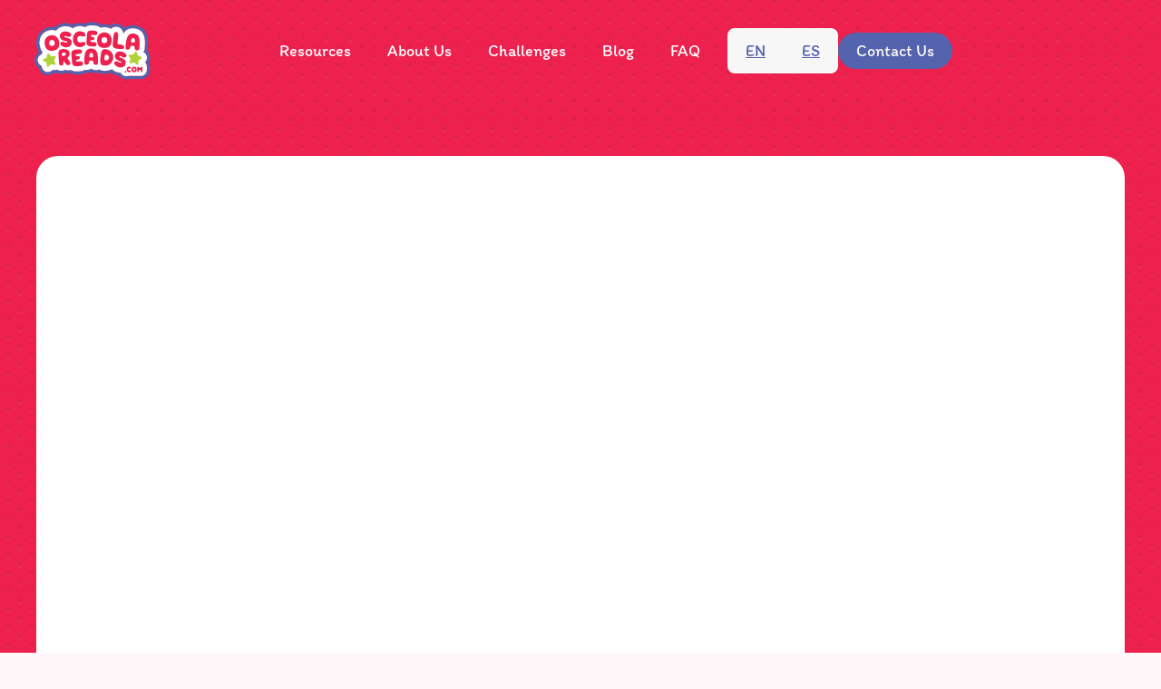

--- FILE ---
content_type: text/html; charset=utf-8
request_url: https://www.osceolareads.com/post/concept-development
body_size: 9255
content:
<!DOCTYPE html><!-- Last Published: Tue Oct 28 2025 14:19:57 GMT+0000 (Coordinated Universal Time) --><html data-wf-domain="www.osceolareads.com" data-wf-page="6530713a08009ad61c42a066" data-wf-site="6076110e268d3f3341387d16" lang="en" data-wf-collection="6530713a08009ad61c42a08c" data-wf-item-slug="concept-development"><head><meta charset="utf-8"/><title>Guide to Kindergarten Reading Success &amp; Development</title><link rel="alternate" hrefLang="x-default" href="https://www.osceolareads.com/post/concept-development"/><link rel="alternate" hrefLang="en" href="https://www.osceolareads.com/post/concept-development"/><meta content="Foster early literacy skills with at-home activities that help your child to read. Explore impactful strategies, from engaging read-alouds to playful word games, and prepare your child for a lifelong love of learning." name="description"/><meta content="Guide to Kindergarten Reading Success &amp; Development" property="og:title"/><meta content="Foster early literacy skills with at-home activities that help your child to read. Explore impactful strategies, from engaging read-alouds to playful word games, and prepare your child for a lifelong love of learning." property="og:description"/><meta content="https://cdn.prod.website-files.com/6076110e268d3f5d27387d1a/6340a94418eb5776463dcd35_Osceola%20Reads%20%20Blog%20Feature%20Image%20(3).webp" property="og:image"/><meta content="Guide to Kindergarten Reading Success &amp; Development" property="twitter:title"/><meta content="Foster early literacy skills with at-home activities that help your child to read. Explore impactful strategies, from engaging read-alouds to playful word games, and prepare your child for a lifelong love of learning." property="twitter:description"/><meta content="https://cdn.prod.website-files.com/6076110e268d3f5d27387d1a/6340a94418eb5776463dcd35_Osceola%20Reads%20%20Blog%20Feature%20Image%20(3).webp" property="twitter:image"/><meta property="og:type" content="website"/><meta content="summary_large_image" name="twitter:card"/><meta content="width=device-width, initial-scale=1" name="viewport"/><link href="https://cdn.prod.website-files.com/6076110e268d3f3341387d16/css/osceolareads.shared.0ee2b8af3.min.css" rel="stylesheet" type="text/css"/><link href="https://fonts.googleapis.com" rel="preconnect"/><link href="https://fonts.gstatic.com" rel="preconnect" crossorigin="anonymous"/><script src="https://ajax.googleapis.com/ajax/libs/webfont/1.6.26/webfont.js" type="text/javascript"></script><script type="text/javascript">WebFont.load({  google: {    families: ["Inconsolata:400,700","DM Sans:regular,italic,500,500italic,700,700italic","Patrick Hand:regular"]  }});</script><script type="text/javascript">!function(o,c){var n=c.documentElement,t=" w-mod-";n.className+=t+"js",("ontouchstart"in o||o.DocumentTouch&&c instanceof DocumentTouch)&&(n.className+=t+"touch")}(window,document);</script><link href="https://cdn.prod.website-files.com/6076110e268d3f3341387d16/6082ea1ca5d09a58dac4c7b2_OsceolaReads-favicon.png" rel="shortcut icon" type="image/x-icon"/><link href="https://cdn.prod.website-files.com/6076110e268d3f3341387d16/6082ea20fcc4544732bb5c5b_OsceolaReads-webclip.png" rel="apple-touch-icon"/><link href="https://www.osceolareads.com/post/concept-development" rel="canonical"/><script async="" src="https://www.googletagmanager.com/gtag/js?id=UA-73306856-1"></script><script type="text/javascript">window.dataLayer = window.dataLayer || [];function gtag(){dataLayer.push(arguments);}gtag('js', new Date());gtag('config', 'UA-73306856-1', {'anonymize_ip': false});</script><script async="" src="https://www.googletagmanager.com/gtag/js?id=G-05QSRJ213F"></script><script type="text/javascript">window.dataLayer = window.dataLayer || [];function gtag(){dataLayer.push(arguments);}gtag('set', 'developer_id.dZGVlNj', true);gtag('js', new Date());gtag('config', 'G-05QSRJ213F');</script><script type="text/javascript">!function(f,b,e,v,n,t,s){if(f.fbq)return;n=f.fbq=function(){n.callMethod?n.callMethod.apply(n,arguments):n.queue.push(arguments)};if(!f._fbq)f._fbq=n;n.push=n;n.loaded=!0;n.version='2.0';n.agent='plwebflow';n.queue=[];t=b.createElement(e);t.async=!0;t.src=v;s=b.getElementsByTagName(e)[0];s.parentNode.insertBefore(t,s)}(window,document,'script','https://connect.facebook.net/en_US/fbevents.js');fbq('init', '1155603457885682');fbq('track', 'PageView');</script><!-- Google tag (gtag.js) -->
<script async src="https://www.googletagmanager.com/gtag/js?id=AW-11158043825"></script>
<script>
  window.dataLayer = window.dataLayer || [];
  function gtag(){dataLayer.push(arguments);}
  gtag('js', new Date());

  gtag('config', 'AW-11158043825');
</script>
<!-- Google Tag Manager -->
<script>(function(w,d,s,l,i){w[l]=w[l]||[];w[l].push({'gtm.start':
new Date().getTime(),event:'gtm.js'});var f=d.getElementsByTagName(s)[0],
j=d.createElement(s),dl=l!='dataLayer'?'&l='+l:'';j.async=true;j.src=
'https://www.googletagmanager.com/gtm.js?id='+i+dl;f.parentNode.insertBefore(j,f);
})(window,document,'script','dataLayer','GTM-56LB99V');</script>
<!-- End Google Tag Manager -->

<!-- MailerLite Universal -->
<script>
    (function(w,d,e,u,f,l,n){w[f]=w[f]||function(){(w[f].q=w[f].q||[])
    .push(arguments);},l=d.createElement(e),l.async=1,l.src=u,
    n=d.getElementsByTagName(e)[0],n.parentNode.insertBefore(l,n);})
    (window,document,'script','https://assets.mailerlite.com/js/universal.js','ml');
    ml('account', '794777');
</script>
<!-- End MailerLite Universal --><script type="application/ld+json">
{
  "@context": "https://schema.org",
  "@type": "Article",
  "headline": "How to Help My Child to Read: To Kindergarten and Beyond",
  "image": "https://cdn.prod.website-files.com/6076110e268d3f5d27387d1a/6340a94418eb5776463dcd35_Osceola%20Reads%20%20Blog%20Feature%20Image%20(3).webp",  
  "author": {
    "@type": "Organization",
    "name": "Osceola Reads"
  },  
  "datePublished": "Feb 20, 2025",
  "dateModified": "Jan 10, 2025"
}
</script>
<script>
document.addEventListener("DOMContentLoaded", function() {
    var baseUrl = window.location.origin + window.location.pathname;

    // Assuming English is the default language, set the English self-referencing hreflang
    var hreflangSelfEn = document.createElement("link");
    hreflangSelfEn.rel = "alternate";
    hreflangSelfEn.hreflang = "en";  // English version
    hreflangSelfEn.href = baseUrl;
    document.head.appendChild(hreflangSelfEn);

    // Assuming there is a corresponding Spanish version, set the Spanish hreflang
    var hreflangSelfEs = document.createElement("link");
    hreflangSelfEs.rel = "alternate";
    hreflangSelfEs.hreflang = "es";  // Spanish version
    hreflangSelfEs.href = baseUrl.replace("/en", "/es");  // Adjust the URL for Spanish
    document.head.appendChild(hreflangSelfEs);

    // Optionally: If you want to include an x-default hreflang tag
    var hreflangDefault = document.createElement("link");
    hreflangDefault.rel = "alternate";
    hreflangDefault.hreflang = "x-default";
    hreflangDefault.href = baseUrl;
    document.head.appendChild(hreflangDefault);
});
</script>
</head><body class="body"><div class="page-wrapper"><div class="section-navbar"><div data-collapse="medium" data-animation="default" data-duration="400" data-w-id="083b3595-12c0-3eb5-8a08-5d830155c0c6" data-easing="ease" data-easing2="ease" role="banner" class="navbar w-nav"><div class="w-layout-grid grid-navbar"><div data-w-id="083b3595-12c0-3eb5-8a08-5d830155c0c8" class="nav"><a href="/" class="brand w-nav-brand"><img src="https://cdn.prod.website-files.com/6076110e268d3f3341387d16/6081e082fbae85f650a0f883_OsceolaReads-Logo.svg" loading="lazy" alt="Osceola Reads logo" class="logo"/></a></div><div data-w-id="083b3595-12c0-3eb5-8a08-5d830155c0cb" class="nav"><nav role="navigation" class="nav-menu w-nav-menu"><div data-hover="true" data-delay="400" class="nav-dropdown mobile-only w-dropdown"><div class="dropdown-toggle w-dropdown-toggle"><div class="nav-standard hide-on-desktop">Resources</div></div><nav class="dropdown-list w-dropdown-list"><div class="dropdown-corner"></div><a href="/resources" class="nav-link w-dropdown-link">All Resources</a><a href="/parent-resources" class="nav-link w-dropdown-link">Parent Resources</a><div class="dropdown-bridge"></div><a href="/teacher-resources" class="nav-link w-dropdown-link">Teacher/Private Provider Resources</a><a href="/marco-polo-learning" class="nav-link w-dropdown-link">MarcoPolo Learning</a><a href="https://www.osceolareads.com/is-my-child-ready-for-kindergarten" class="nav-link w-dropdown-link">Is My Child Ready for Kindergarten?</a><a href="/community-resources" class="nav-link w-dropdown-link">Community Resources</a><a href="/video-resources" class="nav-link w-dropdown-link">Video Resources</a><a href="/little-free-library-map" class="nav-link w-dropdown-link">Little Libraries</a></nav></div><div data-hover="true" data-delay="400" class="nav-dropdown desktop-only w-dropdown"><div class="dropdown-toggle w-dropdown-toggle"><a href="/resources" class="nav-link hide-on-responsive w-nav-link">Resources<br/></a></div><nav class="dropdown-list w-dropdown-list"><div class="dropdown-corner"></div><a href="/parent-resources" class="nav-link dropdown w-dropdown-link">Parent Resources</a><div class="dropdown-bridge"></div><a href="/teacher-resources" class="nav-link dropdown w-dropdown-link">Teacher/Private Provider Resources</a><a href="/marco-polo-learning" class="nav-link dropdown w-dropdown-link">MarcoPolo Learning</a><a href="/is-my-child-ready-for-kindergarten" class="nav-link dropdown w-dropdown-link">Is My Child Ready for Kindergarten?</a><a href="/community-resources" class="nav-link dropdown w-dropdown-link">Community Resources</a><a href="/video-resources" class="nav-link dropdown w-dropdown-link">Video Resources</a><a href="/little-free-library-map" class="nav-link dropdown w-dropdown-link">Little Free Libraries Map</a></nav></div><div data-hover="true" data-delay="400" class="nav-dropdown desktop-only w-dropdown"><div class="dropdown-toggle w-dropdown-toggle"><a href="/about" class="nav-link hide-on-responsive w-nav-link">About Us<br/></a></div><nav class="dropdown-list w-dropdown-list"><div class="dropdown-corner"></div><a href="/about" class="nav-link dropdown w-dropdown-link">About Us</a><a href="/events-calendar" class="nav-link dropdown w-dropdown-link">Events</a><a href="/sponsors" class="nav-link dropdown w-dropdown-link">Sponsors</a><a href="/become-a-sponsor" class="nav-link dropdown w-dropdown-link">Become a Sponsor</a><div class="dropdown-bridge"></div><a href="/community-partners" class="nav-link dropdown w-dropdown-link">Community Partners</a></nav></div><div data-hover="true" data-delay="400" class="nav-dropdown desktop-only w-dropdown"><div class="dropdown-toggle w-dropdown-toggle"><a href="/challenges" class="nav-link hide-on-responsive w-nav-link">Challenges<br/></a></div><nav class="dropdown-list w-dropdown-list"><div class="dropdown-corner"></div><div class="dropdown-bridge"></div><a href="/reader-of-the-month" class="nav-link dropdown hide w-dropdown-link">Reader of the Month</a><a href="/osceola-reads-read-aloud-challenge" class="nav-link dropdown w-dropdown-link">Read-Aloud Challenge</a><a href="/spring-break-reading-challenge" class="nav-link dropdown w-dropdown-link">Spring Break Reading Challenge</a><a href="/summer-reading-challenge" class="nav-link dropdown w-dropdown-link">Summer Reading Challenge</a><a href="/vpk-reading-relay" class="nav-link dropdown w-dropdown-link">VPK Reading Relay</a><a href="/ultimate-reading-race" class="nav-link dropdown hide w-dropdown-link">Ultimate Reading Race</a><a href="/vpk-reading-relay" class="nav-link dropdown hide w-dropdown-link">VPK Reading Relay</a><a href="/ultimate-reading-race" class="nav-link dropdown hide w-dropdown-link">Ultimate Reading Race</a><a href="/winter-break-reading-challenge" class="nav-link dropdown w-dropdown-link">Winter Break Reading Challenge</a></nav></div><div data-hover="true" data-delay="400" class="nav-dropdown mobile-only w-dropdown"><div class="dropdown-toggle w-dropdown-toggle"><div class="nav-standard hide-on-desktop">About Us</div></div><nav class="dropdown-list w-dropdown-list"><div class="dropdown-corner"></div><a href="/about" class="nav-link w-dropdown-link">About Us</a><a href="/events-calendar" class="nav-link w-dropdown-link">Events</a><a href="/sponsors" class="nav-link w-dropdown-link">Sponsors</a><a href="/become-a-sponsor" class="nav-link w-dropdown-link">Become a Sponsor</a><a href="/community-partners" class="nav-link w-dropdown-link">Community Partners</a><div class="dropdown-bridge"></div></nav></div><div data-hover="true" data-delay="400" class="nav-dropdown mobile-only w-dropdown"><div class="dropdown-toggle w-dropdown-toggle"><div class="nav-standard hide-on-desktop">Challenges</div></div><nav class="dropdown-list w-dropdown-list"><div class="dropdown-corner"></div><a href="/challenges" class="nav-link w-dropdown-link">All Challenges</a><a href="/reader-of-the-month" class="nav-link hide w-dropdown-link">Reader of the Month</a><a href="/spring-break-reading-challenge" class="nav-link w-dropdown-link">Spring Break Reading Challenge</a><a href="/osceola-reads-read-aloud-challenge" class="nav-link w-dropdown-link">Read-Aloud Challenge</a><a href="/summer-reading-challenge" class="nav-link w-dropdown-link">Summer Reading Challenge</a><a href="/vpk-reading-relay" class="nav-link w-dropdown-link">VPK Reading Relay</a><div class="dropdown-bridge"></div><a href="/ultimate-reading-race" class="nav-link hide w-dropdown-link">Ultimate Reading Race</a><a href="/winter-break-reading-challenge" class="nav-link w-dropdown-link">Winter Break Reading Challenge</a></nav></div><a href="/blog" class="nav-link w-nav-link">Blog<br/></a><a href="/frequently-asked-questions" class="nav-link w-nav-link">FAQ<br/></a><a href="/contact" class="nav-link contact-responsiveonly w-nav-link">Contact Us<br/></a></nav></div><div id="w-node-_083b3595-12c0-3eb5-8a08-5d830155c0dc-0155c0c5" data-w-id="083b3595-12c0-3eb5-8a08-5d830155c0dc" class="nav right"><div data-w-id="23f11122-6b1e-efb4-662c-138d88941303" class="locales-wrapper w-locales-list"><div role="list" class="locales-list w-locales-items"><div role="listitem" class="locale-spanish w-locales-item"><a hreflang="en" href="/post/concept-development" aria-current="page" class="link w--current">en</a></div><div role="listitem" class="locale-spanish w-locales-item"><a hreflang="es" href="/es" class="link">es</a></div></div></div><div class="extra-nav-menu"><a href="/contact" class="button overlay-green w-button">Contact Us</a></div><div class="menu-button w-nav-button"><div class="menu-icon w-icon-nav-menu"></div></div></div></div><div class="navbar-bg"></div></div></div><div class="section-hero single-blog-post"><div class="content blog"><div class="block-hero"><h1 data-w-id="9a6c583a-299a-3ba8-0bbb-6e39f16375e1" style="opacity:0;-webkit-transform:translate3d(0, 30px, 0) scale3d(1, 1, 1) rotateX(0) rotateY(0) rotateZ(0) skew(0, 0);-moz-transform:translate3d(0, 30px, 0) scale3d(1, 1, 1) rotateX(0) rotateY(0) rotateZ(0) skew(0, 0);-ms-transform:translate3d(0, 30px, 0) scale3d(1, 1, 1) rotateX(0) rotateY(0) rotateZ(0) skew(0, 0);transform:translate3d(0, 30px, 0) scale3d(1, 1, 1) rotateX(0) rotateY(0) rotateZ(0) skew(0, 0)" class="heading-hero-blog">How to Help My Child to Read: To Kindergarten and Beyond</h1><div data-w-id="Div Block" style="opacity:0;-webkit-transform:translate3d(0, 30px, 0) scale3d(1, 1, 1) rotateX(0) rotateY(0) rotateZ(0) skew(0, 0);-moz-transform:translate3d(0, 30px, 0) scale3d(1, 1, 1) rotateX(0) rotateY(0) rotateZ(0) skew(0, 0);-ms-transform:translate3d(0, 30px, 0) scale3d(1, 1, 1) rotateX(0) rotateY(0) rotateZ(0) skew(0, 0);transform:translate3d(0, 30px, 0) scale3d(1, 1, 1) rotateX(0) rotateY(0) rotateZ(0) skew(0, 0)" class="blog-info"><div class="category-blog blogs">Blog</div><div class="date-blog">January 10, 2025</div></div></div><img data-w-id="Image" loading="lazy" style="opacity:0;-webkit-transform:translate3d(0, 30px, 0) scale3d(1, 1, 1) rotateX(0) rotateY(0) rotateZ(0) skew(0, 0);-moz-transform:translate3d(0, 30px, 0) scale3d(1, 1, 1) rotateX(0) rotateY(0) rotateZ(0) skew(0, 0);-ms-transform:translate3d(0, 30px, 0) scale3d(1, 1, 1) rotateX(0) rotateY(0) rotateZ(0) skew(0, 0);transform:translate3d(0, 30px, 0) scale3d(1, 1, 1) rotateX(0) rotateY(0) rotateZ(0) skew(0, 0)" src="https://cdn.prod.website-files.com/6076110e268d3f5d27387d1a/6340a94418eb5776463dcd35_Osceola%20Reads%20%20Blog%20Feature%20Image%20(3).webp" alt="How to Help My Child to Read: To Kindergarten and Beyond" sizes="100vw" srcset="https://cdn.prod.website-files.com/6076110e268d3f5d27387d1a/6340a94418eb5776463dcd35_Osceola%20Reads%20%20Blog%20Feature%20Image%20(3)-p-500.webp 500w, https://cdn.prod.website-files.com/6076110e268d3f5d27387d1a/6340a94418eb5776463dcd35_Osceola%20Reads%20%20Blog%20Feature%20Image%20(3)-p-800.webp 800w, https://cdn.prod.website-files.com/6076110e268d3f5d27387d1a/6340a94418eb5776463dcd35_Osceola%20Reads%20%20Blog%20Feature%20Image%20(3)-p-1080.webp 1080w, https://cdn.prod.website-files.com/6076110e268d3f5d27387d1a/6340a94418eb5776463dcd35_Osceola%20Reads%20%20Blog%20Feature%20Image%20(3).webp 1250w" class="image-blog-main"/><div data-w-id="Rich Text" style="opacity:0;-webkit-transform:translate3d(0, 30px, 0) scale3d(1, 1, 1) rotateX(0) rotateY(0) rotateZ(0) skew(0, 0);-moz-transform:translate3d(0, 30px, 0) scale3d(1, 1, 1) rotateX(0) rotateY(0) rotateZ(0) skew(0, 0);-ms-transform:translate3d(0, 30px, 0) scale3d(1, 1, 1) rotateX(0) rotateY(0) rotateZ(0) skew(0, 0);transform:translate3d(0, 30px, 0) scale3d(1, 1, 1) rotateX(0) rotateY(0) rotateZ(0) skew(0, 0)" class="rich-text-block-blog w-richtext"><p>Let’s foster early literacy skills in your little ones! Engaging in simple activities at home plays an important role in their development. These impactful activities are stepping stones to the first day of kindergarten. </p><p>Getting an early start also has great <a href="https://www.osceolareads.com/post/6-lifelong-benefits-reading-early">benefits beyond kindergarten</a>. Let&#x27;s explore some fun and effective strategies to develop early literacy skills!</p><h2>Read-Alouds</h2><p><a href="https://www.osceolareads.com/post/how-to-get-the-most-out-of-read-alouds">Read-alouds</a> are a prime way to help your child read! Dive into the enchanting world of storytelling with your little one. Choose a variety of books, from colorful picture books to captivating tales.</p><p>Reading aloud enhances language development and introduces your child to new words. Read-alouds are key to their reading development!</p><p>Take breaks to discuss the story! Discussing it will encourage comprehension and critical thinking. Ask them <a href="https://www.osceolareads.com/parent-resources#:~:text=Download-,Question%20Stems,-Download">questions</a> about the story or what they think will happen next. Make sure they understand and absorb the information.</p><p>Through read alouds, it’s important to make this an everyday ritual. Reading <a href="https://www.osceolareads.com/osceola-reads-read-aloud-challenge">15 minutes daily</a> sets the stage for kindergarten reading. Investing <a href="https://www.osceolareads.com/post/15-minutes-magic-number-reading">just 15 minutes</a> opens doors to a world of possibilities! This brief but dedicated time lays the foundation for the kindergarten reading curriculum.</p><h2>Create a Print-Rich Environment</h2><p>Surround your little reader with written words at home. Label common items, such as the door, fridge, or toy box, to familiarize them with written language. Use alphabet posters, wall decals, or even magnetic letters on the fridge. This will help build letter recognition and early word awareness.</p><h2>Play Word Games</h2><p>Transform learning into a playful experience with word games! Integrate these into your daily routine for an easy transition into learning. Infuse phonics for kindergarten readiness. Create a scavenger hunt for items that start with specific phonetic sounds.</p><p>Integrating phonics into your word games will provide an engaging learning experience. This will turn learning into an enjoyable and interactive process! Starting with phonics activities will prepare <a href="https://www.osceolareads.com/post/can-get-child-prepared-kindergarten-osceola-county">your child for reading in kindergarten</a>. </p><h2>Encourage Drawing and Writing</h2><p>Provide your child with ample opportunities for self-expression through drawing and writing. Supply them with crayons, markers, and paper, and let their creativity flow. As they draw, encourage them to share their thoughts and ideas. This will promote language expression and communication skills.</p><h2>Engage in Conversation</h2><p>Conversing with your child is a powerful way to boost language skills. Encourage them to share their experiences, ask questions, and express their thoughts. <a href="https://www.osceolareads.com/post/3-ways-to-help-your-kiddo-read-with-everyday-tasks">Having meaningful conversations</a> promotes comprehension, communication skills, and learning new words. </p><p>All these are essential components of early literacy. Not to mention, they foster confidence! The more you encourage your little one, the more they&#x27;ll want to take part.</p><h2>Alphabet Hopscotch</h2><p>Take learning outdoors with an alphabet-themed hopscotch game. Draw a hopscotch grid and replace the numbers with letters. Call out a letter, and your child hops to that letter while saying its sound. </p><p>This activity combines movement with letter recognition, and it&#x27;s fun! Combining learning with play will have them looking forward to these lessons.</p><h2>Visit the Library</h2><p>Make regular trips to your local library a family tradition. Allow your child to select books that capture their interest. Libraries often host storytime sessions, enhancing social and listening skills. The library is a treasure trove of resources, offering endless opportunities for exploration. </p><p>The library has <a href="https://www.osceolareads.com/post/library-resources-for-literacy-skills">many wonderful tools</a> to encourage play and literacy. Visit the <a href="https://www.osceolalibrary.org/babies-to-pre-k/">Osceola Library</a> nearest to you and see everything they have to offer!</p><p>Use these engaging activities to help prepare your child for kindergarten! Doing these will also instill in them a lifelong love for learning. Create lasting memories while nurturing the foundation for a bright future.</p><p>Let us help you answer the question, “<a href="https://www.osceolareads.com/is-my-child-ready-for-kindergarten">is my child ready for kindergarten</a>?” Visit our resources to prepare your child for the exciting journey to kindergarten! Before you know it, they’ll be able to read <a href="https://www.osceolareads.com/post/books-before-kindergarten">1,000 books before kindergarten.</a></p></div><a href="#" class="button-2 w-condition-invisible w-dyn-bind-empty w-button"></a><a href="https://www.osceolareads.com/parent-resources" class="button-2 w-button">View Our Parent Resources</a></div></div><div class="section"><div class="content"><div class="block-center"><h2 data-w-id="2a7e3400-2250-580d-f11b-1aca5575fcbd" style="opacity:0;-webkit-transform:translate3d(0, 30px, 0) scale3d(1, 1, 1) rotateX(0) rotateY(0) rotateZ(0) skew(0, 0);-moz-transform:translate3d(0, 30px, 0) scale3d(1, 1, 1) rotateX(0) rotateY(0) rotateZ(0) skew(0, 0);-ms-transform:translate3d(0, 30px, 0) scale3d(1, 1, 1) rotateX(0) rotateY(0) rotateZ(0) skew(0, 0);transform:translate3d(0, 30px, 0) scale3d(1, 1, 1) rotateX(0) rotateY(0) rotateZ(0) skew(0, 0)" class="heading">Check out the other blogs we offer</h2></div><div class="collection-list-wrapper w-dyn-list"><div role="list" class="collection-list w-dyn-items"><div role="listitem" class="collection-item w-dyn-item"><div data-w-id="2a7e3400-2250-580d-f11b-1aca5575fcc2" style="opacity:0;-webkit-transform:translate3d(0, 30px, 0) scale3d(1, 1, 1) rotateX(0) rotateY(0) rotateZ(0) skew(0, 0);-moz-transform:translate3d(0, 30px, 0) scale3d(1, 1, 1) rotateX(0) rotateY(0) rotateZ(0) skew(0, 0);-ms-transform:translate3d(0, 30px, 0) scale3d(1, 1, 1) rotateX(0) rotateY(0) rotateZ(0) skew(0, 0);transform:translate3d(0, 30px, 0) scale3d(1, 1, 1) rotateX(0) rotateY(0) rotateZ(0) skew(0, 0)" class="block-blog"><a href="/post/4-reading-resources-for-osceola-county-kids" class="link-image-blog w-inline-block"><img src="https://cdn.prod.website-files.com/6076110e268d3f5d27387d1a/60b7f312e2a5c568455d278f_60b7ed60b76b31891d814fc6_Photo-Jun-11-11-34-31-AM-300x225.jpeg" loading="lazy" alt="4 Reading Resources for Osceola County Kids" class="image-blog"/></a><div class="category-blog">Blog</div><a href="/post/4-reading-resources-for-osceola-county-kids" class="link-heading-blog w-inline-block"><h5 class="heading-blog">4 Reading Resources for Osceola County Kids</h5></a><div class="date-blog">May 21, 2025</div></div></div><div role="listitem" class="collection-item w-dyn-item"><div data-w-id="2a7e3400-2250-580d-f11b-1aca5575fcc2" style="opacity:0;-webkit-transform:translate3d(0, 30px, 0) scale3d(1, 1, 1) rotateX(0) rotateY(0) rotateZ(0) skew(0, 0);-moz-transform:translate3d(0, 30px, 0) scale3d(1, 1, 1) rotateX(0) rotateY(0) rotateZ(0) skew(0, 0);-ms-transform:translate3d(0, 30px, 0) scale3d(1, 1, 1) rotateX(0) rotateY(0) rotateZ(0) skew(0, 0);transform:translate3d(0, 30px, 0) scale3d(1, 1, 1) rotateX(0) rotateY(0) rotateZ(0) skew(0, 0)" class="block-blog"><a href="/post/6-lifelong-benefits-reading-early" class="link-image-blog w-inline-block"><img src="https://cdn.prod.website-files.com/6076110e268d3f5d27387d1a/60b7f16d0f45f68e68d9d705_60b7ed5611c6dc464fdcbbf9_baby-2598005_1920-1024x683.webp" loading="lazy" alt="6 Lifelong Benefits of Learning to Read Early" class="image-blog"/></a><div class="category-blog">Blog</div><a href="/post/6-lifelong-benefits-reading-early" class="link-heading-blog w-inline-block"><h5 class="heading-blog">6 Lifelong Benefits of Learning to Read Early</h5></a><div class="date-blog">May 21, 2025</div></div></div><div role="listitem" class="collection-item w-dyn-item"><div data-w-id="2a7e3400-2250-580d-f11b-1aca5575fcc2" style="opacity:0;-webkit-transform:translate3d(0, 30px, 0) scale3d(1, 1, 1) rotateX(0) rotateY(0) rotateZ(0) skew(0, 0);-moz-transform:translate3d(0, 30px, 0) scale3d(1, 1, 1) rotateX(0) rotateY(0) rotateZ(0) skew(0, 0);-ms-transform:translate3d(0, 30px, 0) scale3d(1, 1, 1) rotateX(0) rotateY(0) rotateZ(0) skew(0, 0);transform:translate3d(0, 30px, 0) scale3d(1, 1, 1) rotateX(0) rotateY(0) rotateZ(0) skew(0, 0)" class="block-blog"><a href="/post/avoid-summer-reading-loss-with-osceola-reads" class="link-image-blog w-inline-block"><img src="https://cdn.prod.website-files.com/6076110e268d3f5d27387d1a/60ddd7346c4d797eadaacec3_60b7ed94d279683ee1a45cab_mA6v3B2Q-1024x678.webp" loading="lazy" alt="Avoid Summer Reading Loss with Osceola Reads and MarcoPolo for Families" class="image-blog"/></a><div class="category-blog">Blog</div><a href="/post/avoid-summer-reading-loss-with-osceola-reads" class="link-heading-blog w-inline-block"><h5 class="heading-blog">Avoid Summer Reading Loss with Osceola Reads and MarcoPolo for Families</h5></a><div class="date-blog">May 5, 2025</div></div></div><div role="listitem" class="collection-item w-dyn-item"><div data-w-id="2a7e3400-2250-580d-f11b-1aca5575fcc2" style="opacity:0;-webkit-transform:translate3d(0, 30px, 0) scale3d(1, 1, 1) rotateX(0) rotateY(0) rotateZ(0) skew(0, 0);-moz-transform:translate3d(0, 30px, 0) scale3d(1, 1, 1) rotateX(0) rotateY(0) rotateZ(0) skew(0, 0);-ms-transform:translate3d(0, 30px, 0) scale3d(1, 1, 1) rotateX(0) rotateY(0) rotateZ(0) skew(0, 0);transform:translate3d(0, 30px, 0) scale3d(1, 1, 1) rotateX(0) rotateY(0) rotateZ(0) skew(0, 0)" class="block-blog"><a href="/post/tips-rock-childs-reading-development-two-three-years" class="link-image-blog w-inline-block"><img src="https://cdn.prod.website-files.com/6076110e268d3f5d27387d1a/65a04f180f311c7eedd97f50_Tips%20to%20Rock%20Your%20Child%27s%20Reading%20Development%20-%20Two%20to%20Three%20Years.webp" loading="lazy" alt="Tips to Rock Your Child&#x27;s Reading Development - Two to Three Years" sizes="100vw" srcset="https://cdn.prod.website-files.com/6076110e268d3f5d27387d1a/65a04f180f311c7eedd97f50_Tips%20to%20Rock%20Your%20Child%27s%20Reading%20Development%20-%20Two%20to%20Three%20Years-p-500.webp 500w, https://cdn.prod.website-files.com/6076110e268d3f5d27387d1a/65a04f180f311c7eedd97f50_Tips%20to%20Rock%20Your%20Child%27s%20Reading%20Development%20-%20Two%20to%20Three%20Years-p-800.webp 800w, https://cdn.prod.website-files.com/6076110e268d3f5d27387d1a/65a04f180f311c7eedd97f50_Tips%20to%20Rock%20Your%20Child%27s%20Reading%20Development%20-%20Two%20to%20Three%20Years-p-1080.webp 1080w, https://cdn.prod.website-files.com/6076110e268d3f5d27387d1a/65a04f180f311c7eedd97f50_Tips%20to%20Rock%20Your%20Child%27s%20Reading%20Development%20-%20Two%20to%20Three%20Years.webp 2500w" class="image-blog"/></a><div class="category-blog">Blog</div><a href="/post/tips-rock-childs-reading-development-two-three-years" class="link-heading-blog w-inline-block"><h5 class="heading-blog">Tips to Rock Your Child&#x27;s Reading Development - Two to Three Years</h5></a><div class="date-blog">April 15, 2025</div></div></div></div></div><a data-w-id="c3d732f7-02fa-7fdc-1cf4-90b13491e744" style="opacity:0;-webkit-transform:translate3d(0, 30px, 0) scale3d(1, 1, 1) rotateX(0) rotateY(0) rotateZ(0) skew(0, 0);-moz-transform:translate3d(0, 30px, 0) scale3d(1, 1, 1) rotateX(0) rotateY(0) rotateZ(0) skew(0, 0);-ms-transform:translate3d(0, 30px, 0) scale3d(1, 1, 1) rotateX(0) rotateY(0) rotateZ(0) skew(0, 0);transform:translate3d(0, 30px, 0) scale3d(1, 1, 1) rotateX(0) rotateY(0) rotateZ(0) skew(0, 0)" href="/blog" class="button blogs w-button">View all blogs</a></div></div><div class="section"><div class="content"><div data-w-id="d855d38a-a78e-7f5b-c174-39134aa41f84" style="opacity:0;-webkit-transform:translate3d(0, 30px, 0) scale3d(1, 1, 1) rotateX(0) rotateY(0) rotateZ(0) skew(0, 0);-moz-transform:translate3d(0, 30px, 0) scale3d(1, 1, 1) rotateX(0) rotateY(0) rotateZ(0) skew(0, 0);-ms-transform:translate3d(0, 30px, 0) scale3d(1, 1, 1) rotateX(0) rotateY(0) rotateZ(0) skew(0, 0);transform:translate3d(0, 30px, 0) scale3d(1, 1, 1) rotateX(0) rotateY(0) rotateZ(0) skew(0, 0)" class="w-layout-grid grid-banner"><div class="text-banner"><h2 class="heading white">Join our mailing list and be up-to-date!</h2><p data-w-id="0147ffb9-4da4-2a19-3413-192d24401f5c" style="opacity:0;-webkit-transform:translate3d(0, 30px, 0) scale3d(1, 1, 1) rotateX(0) rotateY(0) rotateZ(0) skew(0, 0);-moz-transform:translate3d(0, 30px, 0) scale3d(1, 1, 1) rotateX(0) rotateY(0) rotateZ(0) skew(0, 0);-ms-transform:translate3d(0, 30px, 0) scale3d(1, 1, 1) rotateX(0) rotateY(0) rotateZ(0) skew(0, 0);transform:translate3d(0, 30px, 0) scale3d(1, 1, 1) rotateX(0) rotateY(0) rotateZ(0) skew(0, 0)" class="paragraph white">Join our mailing list to access the most up-to-date information and resources from the Osceola Reads Team.</p><div class="cta-banner register"><a href="/newsletter" class="cta-button w-button">Join Osceola Reads</a></div></div><div class="img-banner"><div class="block-app-screen---c"><img src="https://cdn.prod.website-files.com/6076110e268d3f3341387d16/60945dce55d0782594aaebdf_ggle13.webp" loading="lazy" sizes="(max-width: 1000px) 100vw, 1000px" srcset="https://cdn.prod.website-files.com/6076110e268d3f3341387d16/60945dce55d0782594aaebdf_ggle13-p-500.webp 500w, https://cdn.prod.website-files.com/6076110e268d3f3341387d16/60945dce55d0782594aaebdf_ggle13-p-800.webp 800w, https://cdn.prod.website-files.com/6076110e268d3f3341387d16/60945dce55d0782594aaebdf_ggle13.webp 1000w" alt="Daughter and mom reading Osceola Reads together" class="app-screen---c"/></div><div class="block-circle---c-down"><img src="https://cdn.prod.website-files.com/6076110e268d3f3341387d16/6082ec8b9a19e23131fc093c_OR%20-%20Stars-Left.svg" loading="lazy" alt="" class="image-circle---c1"/><img src="https://cdn.prod.website-files.com/6076110e268d3f3341387d16/6082ec7c2f7a12233a962c69_OR%20-%20Stars-Right.svg" loading="lazy" alt="" class="image-circle---c2"/></div><div class="block-circle---c-top"><img src="https://cdn.prod.website-files.com/6076110e268d3f3341387d16/6082ec7c2f7a12233a962c69_OR%20-%20Stars-Right.svg" loading="lazy" alt="" class="image-circle---c3"/><img src="https://cdn.prod.website-files.com/6076110e268d3f3341387d16/6082ec8b9a19e23131fc093c_OR%20-%20Stars-Left.svg" loading="lazy" alt="" class="image-circle---c4"/></div></div></div></div></div><div class="section-footer"><div class="content"><div class="w-layout-grid grid-footer"><div id="w-node-da92ec24-0a93-58e4-1a73-58ed5b0e2fba-5b0e2fb7" data-w-id="da92ec24-0a93-58e4-1a73-58ed5b0e2fba" class="block-footer"><a href="/" class="footer-logo-link w-inline-block"><img src="https://cdn.prod.website-files.com/6076110e268d3f3341387d16/6081e082fbae85f650a0f883_OsceolaReads-Logo.svg" loading="lazy" alt="Osceola Reads logo" class="logo-footer"/></a><p class="paragraph-footer">Our office:<br/><a href="https://goo.gl/maps/x6PeKoU4f2ynbQSh7" target="_blank" class="link-footer location">1631 East Vine Street, Suite E<br/>Kissimmee, FL 34744</a><br/><br/><a href="mailto:info@osceolareads.com" class="link-footer">info@osceolareads.com</a></p></div><div data-w-id="da92ec24-0a93-58e4-1a73-58ed5b0e2fc6" class="block-footer"><div class="heading-footer">Quick Links</div><a href="/" class="link-footer">Home<br/></a><a href="/about" class="link-footer">About Us</a><a href="/challenges" class="link-footer">Challenges</a><a href="/marco-polo-learning" class="link-footer">MarcoPolo</a><a href="/parent-resources" class="link-footer">Parent Resources</a><a href="/teacher-resources" class="link-footer">Teacher/Private Provider Resources</a><a href="/blog" class="link-footer">Blog</a><a href="/contact" class="link-footer">Contact Us</a><a href="/privacy-policy" class="link-footer">Privacy Policy </a></div><div data-w-id="da92ec24-0a93-58e4-1a73-58ed5b0e2fd2" class="block-footer"><div class="heading-footer">Social</div><a href="/video-resources" class="link-footer">YouTube</a><a href="https://www.facebook.com/OsceolaReads/" target="_blank" class="link-footer">Facebook<br/></a><a href="https://www.instagram.com/osceolareads/" target="_blank" class="link-footer">Instagram</a><a href="https://twitter.com/osceolareads" target="_blank" class="link-footer">Twitter</a><a href="/newsletter" class="link-footer">Newsletter</a></div><div data-w-id="da92ec24-0a93-58e4-1a73-58ed5b0e2fde" class="block-footer"><div class="heading-footer">Recent Resources</div><a href="/parent-resources" class="link-footer">Great books to read with your Preschooler</a><a href="/parent-resources" class="link-footer">Question Stems<br/></a><a href="/parent-resources" class="link-footer">Kindergarten Checklist</a><a href="/parent-resources" class="link-footer">Kindergarten Checklist (SPN)</a></div></div><div class="footer-down"><div class="text-footer-down">Copyright © 2021 Osceola Reads - All rights reserved.</div></div></div></div></div><script src="https://d3e54v103j8qbb.cloudfront.net/js/jquery-3.5.1.min.dc5e7f18c8.js?site=6076110e268d3f3341387d16" type="text/javascript" integrity="sha256-9/aliU8dGd2tb6OSsuzixeV4y/faTqgFtohetphbbj0=" crossorigin="anonymous"></script><script src="https://cdn.prod.website-files.com/6076110e268d3f3341387d16/js/osceolareads.schunk.36b8fb49256177c8.js" type="text/javascript"></script><script src="https://cdn.prod.website-files.com/6076110e268d3f3341387d16/js/osceolareads.schunk.56abe4ffd016b040.js" type="text/javascript"></script><script src="https://cdn.prod.website-files.com/6076110e268d3f3341387d16/js/osceolareads.0c481155.729ac6d348d9b849.js" type="text/javascript"></script><!-- Google Tag Manager (noscript) -->
<noscript><iframe src="https://www.googletagmanager.com/ns.html?id=GTM-56LB99V"
height="0" width="0" style="display:none;visibility:hidden"></iframe></noscript>
<!-- End Google Tag Manager (noscript) -->

<script src="https://global.localizecdn.com/localize.js"></script>
<script>!function(a){if(!a.Localize){a.Localize={};for(var e=["translate","untranslate","phrase","initialize","translatePage","setLanguage","getLanguage","getSourceLanguage","detectLanguage","getAvailableLanguages","untranslatePage","bootstrap","prefetch","on","off","hideWidget","showWidget"],t=0;t<e.length;t++)a.Localize[e[t]]=function(){}}}(window);</script>

<script>
  Localize.initialize({
    key: 'bf7bdc14dc9b8',
    rememberLanguage: true,
  });
</script></body></html>

--- FILE ---
content_type: text/css
request_url: https://cdn.prod.website-files.com/6076110e268d3f3341387d16/css/osceolareads.shared.0ee2b8af3.min.css
body_size: 22578
content:
html{-webkit-text-size-adjust:100%;-ms-text-size-adjust:100%;font-family:sans-serif}body{margin:0}article,aside,details,figcaption,figure,footer,header,hgroup,main,menu,nav,section,summary{display:block}audio,canvas,progress,video{vertical-align:baseline;display:inline-block}audio:not([controls]){height:0;display:none}[hidden],template{display:none}a{background-color:#0000}a:active,a:hover{outline:0}abbr[title]{border-bottom:1px dotted}b,strong{font-weight:700}dfn{font-style:italic}h1{margin:.67em 0;font-size:2em}mark{color:#000;background:#ff0}small{font-size:80%}sub,sup{vertical-align:baseline;font-size:75%;line-height:0;position:relative}sup{top:-.5em}sub{bottom:-.25em}img{border:0}svg:not(:root){overflow:hidden}hr{box-sizing:content-box;height:0}pre{overflow:auto}code,kbd,pre,samp{font-family:monospace;font-size:1em}button,input,optgroup,select,textarea{color:inherit;font:inherit;margin:0}button{overflow:visible}button,select{text-transform:none}button,html input[type=button],input[type=reset]{-webkit-appearance:button;cursor:pointer}button[disabled],html input[disabled]{cursor:default}button::-moz-focus-inner,input::-moz-focus-inner{border:0;padding:0}input{line-height:normal}input[type=checkbox],input[type=radio]{box-sizing:border-box;padding:0}input[type=number]::-webkit-inner-spin-button,input[type=number]::-webkit-outer-spin-button{height:auto}input[type=search]{-webkit-appearance:none}input[type=search]::-webkit-search-cancel-button,input[type=search]::-webkit-search-decoration{-webkit-appearance:none}legend{border:0;padding:0}textarea{overflow:auto}optgroup{font-weight:700}table{border-collapse:collapse;border-spacing:0}td,th{padding:0}@font-face{font-family:webflow-icons;src:url([data-uri])format("truetype");font-weight:400;font-style:normal}[class^=w-icon-],[class*=\ w-icon-]{speak:none;font-variant:normal;text-transform:none;-webkit-font-smoothing:antialiased;-moz-osx-font-smoothing:grayscale;font-style:normal;font-weight:400;line-height:1;font-family:webflow-icons!important}.w-icon-slider-right:before{content:""}.w-icon-slider-left:before{content:""}.w-icon-nav-menu:before{content:""}.w-icon-arrow-down:before,.w-icon-dropdown-toggle:before{content:""}.w-icon-file-upload-remove:before{content:""}.w-icon-file-upload-icon:before{content:""}*{box-sizing:border-box}html{height:100%}body{color:#333;background-color:#fff;min-height:100%;margin:0;font-family:Arial,sans-serif;font-size:14px;line-height:20px}img{vertical-align:middle;max-width:100%;display:inline-block}html.w-mod-touch *{background-attachment:scroll!important}.w-block{display:block}.w-inline-block{max-width:100%;display:inline-block}.w-clearfix:before,.w-clearfix:after{content:" ";grid-area:1/1/2/2;display:table}.w-clearfix:after{clear:both}.w-hidden{display:none}.w-button{color:#fff;line-height:inherit;cursor:pointer;background-color:#3898ec;border:0;border-radius:0;padding:9px 15px;text-decoration:none;display:inline-block}input.w-button{-webkit-appearance:button}html[data-w-dynpage] [data-w-cloak]{color:#0000!important}.w-code-block{margin:unset}pre.w-code-block code{all:inherit}.w-optimization{display:contents}.w-webflow-badge,.w-webflow-badge>img{box-sizing:unset;width:unset;height:unset;max-height:unset;max-width:unset;min-height:unset;min-width:unset;margin:unset;padding:unset;float:unset;clear:unset;border:unset;border-radius:unset;background:unset;background-image:unset;background-position:unset;background-size:unset;background-repeat:unset;background-origin:unset;background-clip:unset;background-attachment:unset;background-color:unset;box-shadow:unset;transform:unset;direction:unset;font-family:unset;font-weight:unset;color:unset;font-size:unset;line-height:unset;font-style:unset;font-variant:unset;text-align:unset;letter-spacing:unset;-webkit-text-decoration:unset;text-decoration:unset;text-indent:unset;text-transform:unset;list-style-type:unset;text-shadow:unset;vertical-align:unset;cursor:unset;white-space:unset;word-break:unset;word-spacing:unset;word-wrap:unset;transition:unset}.w-webflow-badge{white-space:nowrap;cursor:pointer;box-shadow:0 0 0 1px #0000001a,0 1px 3px #0000001a;visibility:visible!important;opacity:1!important;z-index:2147483647!important;color:#aaadb0!important;overflow:unset!important;background-color:#fff!important;border-radius:3px!important;width:auto!important;height:auto!important;margin:0!important;padding:6px!important;font-size:12px!important;line-height:14px!important;text-decoration:none!important;display:inline-block!important;position:fixed!important;inset:auto 12px 12px auto!important;transform:none!important}.w-webflow-badge>img{position:unset;visibility:unset!important;opacity:1!important;vertical-align:middle!important;display:inline-block!important}h1,h2,h3,h4,h5,h6{margin-bottom:10px;font-weight:700}h1{margin-top:20px;font-size:38px;line-height:44px}h2{margin-top:20px;font-size:32px;line-height:36px}h3{margin-top:20px;font-size:24px;line-height:30px}h4{margin-top:10px;font-size:18px;line-height:24px}h5{margin-top:10px;font-size:14px;line-height:20px}h6{margin-top:10px;font-size:12px;line-height:18px}p{margin-top:0;margin-bottom:10px}blockquote{border-left:5px solid #e2e2e2;margin:0 0 10px;padding:10px 20px;font-size:18px;line-height:22px}figure{margin:0 0 10px}figcaption{text-align:center;margin-top:5px}ul,ol{margin-top:0;margin-bottom:10px;padding-left:40px}.w-list-unstyled{padding-left:0;list-style:none}.w-embed:before,.w-embed:after{content:" ";grid-area:1/1/2/2;display:table}.w-embed:after{clear:both}.w-video{width:100%;padding:0;position:relative}.w-video iframe,.w-video object,.w-video embed{border:none;width:100%;height:100%;position:absolute;top:0;left:0}fieldset{border:0;margin:0;padding:0}button,[type=button],[type=reset]{cursor:pointer;-webkit-appearance:button;border:0}.w-form{margin:0 0 15px}.w-form-done{text-align:center;background-color:#ddd;padding:20px;display:none}.w-form-fail{background-color:#ffdede;margin-top:10px;padding:10px;display:none}label{margin-bottom:5px;font-weight:700;display:block}.w-input,.w-select{color:#333;vertical-align:middle;background-color:#fff;border:1px solid #ccc;width:100%;height:38px;margin-bottom:10px;padding:8px 12px;font-size:14px;line-height:1.42857;display:block}.w-input::placeholder,.w-select::placeholder{color:#999}.w-input:focus,.w-select:focus{border-color:#3898ec;outline:0}.w-input[disabled],.w-select[disabled],.w-input[readonly],.w-select[readonly],fieldset[disabled] .w-input,fieldset[disabled] .w-select{cursor:not-allowed}.w-input[disabled]:not(.w-input-disabled),.w-select[disabled]:not(.w-input-disabled),.w-input[readonly],.w-select[readonly],fieldset[disabled]:not(.w-input-disabled) .w-input,fieldset[disabled]:not(.w-input-disabled) .w-select{background-color:#eee}textarea.w-input,textarea.w-select{height:auto}.w-select{background-color:#f3f3f3}.w-select[multiple]{height:auto}.w-form-label{cursor:pointer;margin-bottom:0;font-weight:400;display:inline-block}.w-radio{margin-bottom:5px;padding-left:20px;display:block}.w-radio:before,.w-radio:after{content:" ";grid-area:1/1/2/2;display:table}.w-radio:after{clear:both}.w-radio-input{float:left;margin:3px 0 0 -20px;line-height:normal}.w-file-upload{margin-bottom:10px;display:block}.w-file-upload-input{opacity:0;z-index:-100;width:.1px;height:.1px;position:absolute;overflow:hidden}.w-file-upload-default,.w-file-upload-uploading,.w-file-upload-success{color:#333;display:inline-block}.w-file-upload-error{margin-top:10px;display:block}.w-file-upload-default.w-hidden,.w-file-upload-uploading.w-hidden,.w-file-upload-error.w-hidden,.w-file-upload-success.w-hidden{display:none}.w-file-upload-uploading-btn{cursor:pointer;background-color:#fafafa;border:1px solid #ccc;margin:0;padding:8px 12px;font-size:14px;font-weight:400;display:flex}.w-file-upload-file{background-color:#fafafa;border:1px solid #ccc;flex-grow:1;justify-content:space-between;margin:0;padding:8px 9px 8px 11px;display:flex}.w-file-upload-file-name{font-size:14px;font-weight:400;display:block}.w-file-remove-link{cursor:pointer;width:auto;height:auto;margin-top:3px;margin-left:10px;padding:3px;display:block}.w-icon-file-upload-remove{margin:auto;font-size:10px}.w-file-upload-error-msg{color:#ea384c;padding:2px 0;display:inline-block}.w-file-upload-info{padding:0 12px;line-height:38px;display:inline-block}.w-file-upload-label{cursor:pointer;background-color:#fafafa;border:1px solid #ccc;margin:0;padding:8px 12px;font-size:14px;font-weight:400;display:inline-block}.w-icon-file-upload-icon,.w-icon-file-upload-uploading{width:20px;margin-right:8px;display:inline-block}.w-icon-file-upload-uploading{height:20px}.w-container{max-width:940px;margin-left:auto;margin-right:auto}.w-container:before,.w-container:after{content:" ";grid-area:1/1/2/2;display:table}.w-container:after{clear:both}.w-container .w-row{margin-left:-10px;margin-right:-10px}.w-row:before,.w-row:after{content:" ";grid-area:1/1/2/2;display:table}.w-row:after{clear:both}.w-row .w-row{margin-left:0;margin-right:0}.w-col{float:left;width:100%;min-height:1px;padding-left:10px;padding-right:10px;position:relative}.w-col .w-col{padding-left:0;padding-right:0}.w-col-1{width:8.33333%}.w-col-2{width:16.6667%}.w-col-3{width:25%}.w-col-4{width:33.3333%}.w-col-5{width:41.6667%}.w-col-6{width:50%}.w-col-7{width:58.3333%}.w-col-8{width:66.6667%}.w-col-9{width:75%}.w-col-10{width:83.3333%}.w-col-11{width:91.6667%}.w-col-12{width:100%}.w-hidden-main{display:none!important}@media screen and (max-width:991px){.w-container{max-width:728px}.w-hidden-main{display:inherit!important}.w-hidden-medium{display:none!important}.w-col-medium-1{width:8.33333%}.w-col-medium-2{width:16.6667%}.w-col-medium-3{width:25%}.w-col-medium-4{width:33.3333%}.w-col-medium-5{width:41.6667%}.w-col-medium-6{width:50%}.w-col-medium-7{width:58.3333%}.w-col-medium-8{width:66.6667%}.w-col-medium-9{width:75%}.w-col-medium-10{width:83.3333%}.w-col-medium-11{width:91.6667%}.w-col-medium-12{width:100%}.w-col-stack{width:100%;left:auto;right:auto}}@media screen and (max-width:767px){.w-hidden-main,.w-hidden-medium{display:inherit!important}.w-hidden-small{display:none!important}.w-row,.w-container .w-row{margin-left:0;margin-right:0}.w-col{width:100%;left:auto;right:auto}.w-col-small-1{width:8.33333%}.w-col-small-2{width:16.6667%}.w-col-small-3{width:25%}.w-col-small-4{width:33.3333%}.w-col-small-5{width:41.6667%}.w-col-small-6{width:50%}.w-col-small-7{width:58.3333%}.w-col-small-8{width:66.6667%}.w-col-small-9{width:75%}.w-col-small-10{width:83.3333%}.w-col-small-11{width:91.6667%}.w-col-small-12{width:100%}}@media screen and (max-width:479px){.w-container{max-width:none}.w-hidden-main,.w-hidden-medium,.w-hidden-small{display:inherit!important}.w-hidden-tiny{display:none!important}.w-col{width:100%}.w-col-tiny-1{width:8.33333%}.w-col-tiny-2{width:16.6667%}.w-col-tiny-3{width:25%}.w-col-tiny-4{width:33.3333%}.w-col-tiny-5{width:41.6667%}.w-col-tiny-6{width:50%}.w-col-tiny-7{width:58.3333%}.w-col-tiny-8{width:66.6667%}.w-col-tiny-9{width:75%}.w-col-tiny-10{width:83.3333%}.w-col-tiny-11{width:91.6667%}.w-col-tiny-12{width:100%}}.w-widget{position:relative}.w-widget-map{width:100%;height:400px}.w-widget-map label{width:auto;display:inline}.w-widget-map img{max-width:inherit}.w-widget-map .gm-style-iw{text-align:center}.w-widget-map .gm-style-iw>button{display:none!important}.w-widget-twitter{overflow:hidden}.w-widget-twitter-count-shim{vertical-align:top;text-align:center;background:#fff;border:1px solid #758696;border-radius:3px;width:28px;height:20px;display:inline-block;position:relative}.w-widget-twitter-count-shim *{pointer-events:none;-webkit-user-select:none;user-select:none}.w-widget-twitter-count-shim .w-widget-twitter-count-inner{text-align:center;color:#999;font-family:serif;font-size:15px;line-height:12px;position:relative}.w-widget-twitter-count-shim .w-widget-twitter-count-clear{display:block;position:relative}.w-widget-twitter-count-shim.w--large{width:36px;height:28px}.w-widget-twitter-count-shim.w--large .w-widget-twitter-count-inner{font-size:18px;line-height:18px}.w-widget-twitter-count-shim:not(.w--vertical){margin-left:5px;margin-right:8px}.w-widget-twitter-count-shim:not(.w--vertical).w--large{margin-left:6px}.w-widget-twitter-count-shim:not(.w--vertical):before,.w-widget-twitter-count-shim:not(.w--vertical):after{content:" ";pointer-events:none;border:solid #0000;width:0;height:0;position:absolute;top:50%;left:0}.w-widget-twitter-count-shim:not(.w--vertical):before{border-width:4px;border-color:#75869600 #5d6c7b #75869600 #75869600;margin-top:-4px;margin-left:-9px}.w-widget-twitter-count-shim:not(.w--vertical).w--large:before{border-width:5px;margin-top:-5px;margin-left:-10px}.w-widget-twitter-count-shim:not(.w--vertical):after{border-width:4px;border-color:#fff0 #fff #fff0 #fff0;margin-top:-4px;margin-left:-8px}.w-widget-twitter-count-shim:not(.w--vertical).w--large:after{border-width:5px;margin-top:-5px;margin-left:-9px}.w-widget-twitter-count-shim.w--vertical{width:61px;height:33px;margin-bottom:8px}.w-widget-twitter-count-shim.w--vertical:before,.w-widget-twitter-count-shim.w--vertical:after{content:" ";pointer-events:none;border:solid #0000;width:0;height:0;position:absolute;top:100%;left:50%}.w-widget-twitter-count-shim.w--vertical:before{border-width:5px;border-color:#5d6c7b #75869600 #75869600;margin-left:-5px}.w-widget-twitter-count-shim.w--vertical:after{border-width:4px;border-color:#fff #fff0 #fff0;margin-left:-4px}.w-widget-twitter-count-shim.w--vertical .w-widget-twitter-count-inner{font-size:18px;line-height:22px}.w-widget-twitter-count-shim.w--vertical.w--large{width:76px}.w-background-video{color:#fff;height:500px;position:relative;overflow:hidden}.w-background-video>video{object-fit:cover;z-index:-100;background-position:50%;background-size:cover;width:100%;height:100%;margin:auto;position:absolute;inset:-100%}.w-background-video>video::-webkit-media-controls-start-playback-button{-webkit-appearance:none;display:none!important}.w-background-video--control{background-color:#0000;padding:0;position:absolute;bottom:1em;right:1em}.w-background-video--control>[hidden]{display:none!important}.w-slider{text-align:center;clear:both;-webkit-tap-highlight-color:#0000;tap-highlight-color:#0000;background:#ddd;height:300px;position:relative}.w-slider-mask{z-index:1;white-space:nowrap;height:100%;display:block;position:relative;left:0;right:0;overflow:hidden}.w-slide{vertical-align:top;white-space:normal;text-align:left;width:100%;height:100%;display:inline-block;position:relative}.w-slider-nav{z-index:2;text-align:center;-webkit-tap-highlight-color:#0000;tap-highlight-color:#0000;height:40px;margin:auto;padding-top:10px;position:absolute;inset:auto 0 0}.w-slider-nav.w-round>div{border-radius:100%}.w-slider-nav.w-num>div{font-size:inherit;line-height:inherit;width:auto;height:auto;padding:.2em .5em}.w-slider-nav.w-shadow>div{box-shadow:0 0 3px #3336}.w-slider-nav-invert{color:#fff}.w-slider-nav-invert>div{background-color:#2226}.w-slider-nav-invert>div.w-active{background-color:#222}.w-slider-dot{cursor:pointer;background-color:#fff6;width:1em;height:1em;margin:0 3px .5em;transition:background-color .1s,color .1s;display:inline-block;position:relative}.w-slider-dot.w-active{background-color:#fff}.w-slider-dot:focus{outline:none;box-shadow:0 0 0 2px #fff}.w-slider-dot:focus.w-active{box-shadow:none}.w-slider-arrow-left,.w-slider-arrow-right{cursor:pointer;color:#fff;-webkit-tap-highlight-color:#0000;tap-highlight-color:#0000;-webkit-user-select:none;user-select:none;width:80px;margin:auto;font-size:40px;position:absolute;inset:0;overflow:hidden}.w-slider-arrow-left [class^=w-icon-],.w-slider-arrow-right [class^=w-icon-],.w-slider-arrow-left [class*=\ w-icon-],.w-slider-arrow-right [class*=\ w-icon-]{position:absolute}.w-slider-arrow-left:focus,.w-slider-arrow-right:focus{outline:0}.w-slider-arrow-left{z-index:3;right:auto}.w-slider-arrow-right{z-index:4;left:auto}.w-icon-slider-left,.w-icon-slider-right{width:1em;height:1em;margin:auto;inset:0}.w-slider-aria-label{clip:rect(0 0 0 0);border:0;width:1px;height:1px;margin:-1px;padding:0;position:absolute;overflow:hidden}.w-slider-force-show{display:block!important}.w-dropdown{text-align:left;z-index:900;margin-left:auto;margin-right:auto;display:inline-block;position:relative}.w-dropdown-btn,.w-dropdown-toggle,.w-dropdown-link{vertical-align:top;color:#222;text-align:left;white-space:nowrap;margin-left:auto;margin-right:auto;padding:20px;text-decoration:none;position:relative}.w-dropdown-toggle{-webkit-user-select:none;user-select:none;cursor:pointer;padding-right:40px;display:inline-block}.w-dropdown-toggle:focus{outline:0}.w-icon-dropdown-toggle{width:1em;height:1em;margin:auto 20px auto auto;position:absolute;top:0;bottom:0;right:0}.w-dropdown-list{background:#ddd;min-width:100%;display:none;position:absolute}.w-dropdown-list.w--open{display:block}.w-dropdown-link{color:#222;padding:10px 20px;display:block}.w-dropdown-link.w--current{color:#0082f3}.w-dropdown-link:focus{outline:0}@media screen and (max-width:767px){.w-nav-brand{padding-left:10px}}.w-lightbox-backdrop{cursor:auto;letter-spacing:normal;text-indent:0;text-shadow:none;text-transform:none;visibility:visible;white-space:normal;word-break:normal;word-spacing:normal;word-wrap:normal;color:#fff;text-align:center;z-index:2000;opacity:0;-webkit-user-select:none;-moz-user-select:none;-webkit-tap-highlight-color:transparent;background:#000000e6;outline:0;font-family:Helvetica Neue,Helvetica,Ubuntu,Segoe UI,Verdana,sans-serif;font-size:17px;font-style:normal;font-weight:300;line-height:1.2;list-style:disc;position:fixed;inset:0;-webkit-transform:translate(0)}.w-lightbox-backdrop,.w-lightbox-container{-webkit-overflow-scrolling:touch;height:100%;overflow:auto}.w-lightbox-content{height:100vh;position:relative;overflow:hidden}.w-lightbox-view{opacity:0;width:100vw;height:100vh;position:absolute}.w-lightbox-view:before{content:"";height:100vh}.w-lightbox-group,.w-lightbox-group .w-lightbox-view,.w-lightbox-group .w-lightbox-view:before{height:86vh}.w-lightbox-frame,.w-lightbox-view:before{vertical-align:middle;display:inline-block}.w-lightbox-figure{margin:0;position:relative}.w-lightbox-group .w-lightbox-figure{cursor:pointer}.w-lightbox-img{width:auto;max-width:none;height:auto}.w-lightbox-image{float:none;max-width:100vw;max-height:100vh;display:block}.w-lightbox-group .w-lightbox-image{max-height:86vh}.w-lightbox-caption{text-align:left;text-overflow:ellipsis;white-space:nowrap;background:#0006;padding:.5em 1em;position:absolute;bottom:0;left:0;right:0;overflow:hidden}.w-lightbox-embed{width:100%;height:100%;position:absolute;inset:0}.w-lightbox-control{cursor:pointer;background-position:50%;background-repeat:no-repeat;background-size:24px;width:4em;transition:all .3s;position:absolute;top:0}.w-lightbox-left{background-image:url([data-uri]);display:none;bottom:0;left:0}.w-lightbox-right{background-image:url([data-uri]);display:none;bottom:0;right:0}.w-lightbox-close{background-image:url([data-uri]);background-size:18px;height:2.6em;right:0}.w-lightbox-strip{white-space:nowrap;padding:0 1vh;line-height:0;position:absolute;bottom:0;left:0;right:0;overflow:auto hidden}.w-lightbox-item{box-sizing:content-box;cursor:pointer;width:10vh;padding:2vh 1vh;display:inline-block;-webkit-transform:translate(0,0)}.w-lightbox-active{opacity:.3}.w-lightbox-thumbnail{background:#222;height:10vh;position:relative;overflow:hidden}.w-lightbox-thumbnail-image{position:absolute;top:0;left:0}.w-lightbox-thumbnail .w-lightbox-tall{width:100%;top:50%;transform:translateY(-50%)}.w-lightbox-thumbnail .w-lightbox-wide{height:100%;left:50%;transform:translate(-50%)}.w-lightbox-spinner{box-sizing:border-box;border:5px solid #0006;border-radius:50%;width:40px;height:40px;margin-top:-20px;margin-left:-20px;animation:.8s linear infinite spin;position:absolute;top:50%;left:50%}.w-lightbox-spinner:after{content:"";border:3px solid #0000;border-bottom-color:#fff;border-radius:50%;position:absolute;inset:-4px}.w-lightbox-hide{display:none}.w-lightbox-noscroll{overflow:hidden}@media (min-width:768px){.w-lightbox-content{height:96vh;margin-top:2vh}.w-lightbox-view,.w-lightbox-view:before{height:96vh}.w-lightbox-group,.w-lightbox-group .w-lightbox-view,.w-lightbox-group .w-lightbox-view:before{height:84vh}.w-lightbox-image{max-width:96vw;max-height:96vh}.w-lightbox-group .w-lightbox-image{max-width:82.3vw;max-height:84vh}.w-lightbox-left,.w-lightbox-right{opacity:.5;display:block}.w-lightbox-close{opacity:.8}.w-lightbox-control:hover{opacity:1}}.w-lightbox-inactive,.w-lightbox-inactive:hover{opacity:0}.w-richtext:before,.w-richtext:after{content:" ";grid-area:1/1/2/2;display:table}.w-richtext:after{clear:both}.w-richtext[contenteditable=true]:before,.w-richtext[contenteditable=true]:after{white-space:initial}.w-richtext ol,.w-richtext ul{overflow:hidden}.w-richtext .w-richtext-figure-selected.w-richtext-figure-type-video div:after,.w-richtext .w-richtext-figure-selected[data-rt-type=video] div:after,.w-richtext .w-richtext-figure-selected.w-richtext-figure-type-image div,.w-richtext .w-richtext-figure-selected[data-rt-type=image] div{outline:2px solid #2895f7}.w-richtext figure.w-richtext-figure-type-video>div:after,.w-richtext figure[data-rt-type=video]>div:after{content:"";display:none;position:absolute;inset:0}.w-richtext figure{max-width:60%;position:relative}.w-richtext figure>div:before{cursor:default!important}.w-richtext figure img{width:100%}.w-richtext figure figcaption.w-richtext-figcaption-placeholder{opacity:.6}.w-richtext figure div{color:#0000;font-size:0}.w-richtext figure.w-richtext-figure-type-image,.w-richtext figure[data-rt-type=image]{display:table}.w-richtext figure.w-richtext-figure-type-image>div,.w-richtext figure[data-rt-type=image]>div{display:inline-block}.w-richtext figure.w-richtext-figure-type-image>figcaption,.w-richtext figure[data-rt-type=image]>figcaption{caption-side:bottom;display:table-caption}.w-richtext figure.w-richtext-figure-type-video,.w-richtext figure[data-rt-type=video]{width:60%;height:0}.w-richtext figure.w-richtext-figure-type-video iframe,.w-richtext figure[data-rt-type=video] iframe{width:100%;height:100%;position:absolute;top:0;left:0}.w-richtext figure.w-richtext-figure-type-video>div,.w-richtext figure[data-rt-type=video]>div{width:100%}.w-richtext figure.w-richtext-align-center{clear:both;margin-left:auto;margin-right:auto}.w-richtext figure.w-richtext-align-center.w-richtext-figure-type-image>div,.w-richtext figure.w-richtext-align-center[data-rt-type=image]>div{max-width:100%}.w-richtext figure.w-richtext-align-normal{clear:both}.w-richtext figure.w-richtext-align-fullwidth{text-align:center;clear:both;width:100%;max-width:100%;margin-left:auto;margin-right:auto;display:block}.w-richtext figure.w-richtext-align-fullwidth>div{padding-bottom:inherit;display:inline-block}.w-richtext figure.w-richtext-align-fullwidth>figcaption{display:block}.w-richtext figure.w-richtext-align-floatleft{float:left;clear:none;margin-right:15px}.w-richtext figure.w-richtext-align-floatright{float:right;clear:none;margin-left:15px}.w-nav{z-index:1000;background:#ddd;position:relative}.w-nav:before,.w-nav:after{content:" ";grid-area:1/1/2/2;display:table}.w-nav:after{clear:both}.w-nav-brand{float:left;color:#333;text-decoration:none;position:relative}.w-nav-link{vertical-align:top;color:#222;text-align:left;margin-left:auto;margin-right:auto;padding:20px;text-decoration:none;display:inline-block;position:relative}.w-nav-link.w--current{color:#0082f3}.w-nav-menu{float:right;position:relative}[data-nav-menu-open]{text-align:center;background:#c8c8c8;min-width:200px;position:absolute;top:100%;left:0;right:0;overflow:visible;display:block!important}.w--nav-link-open{display:block;position:relative}.w-nav-overlay{width:100%;display:none;position:absolute;top:100%;left:0;right:0;overflow:hidden}.w-nav-overlay [data-nav-menu-open]{top:0}.w-nav[data-animation=over-left] .w-nav-overlay{width:auto}.w-nav[data-animation=over-left] .w-nav-overlay,.w-nav[data-animation=over-left] [data-nav-menu-open]{z-index:1;top:0;right:auto}.w-nav[data-animation=over-right] .w-nav-overlay{width:auto}.w-nav[data-animation=over-right] .w-nav-overlay,.w-nav[data-animation=over-right] [data-nav-menu-open]{z-index:1;top:0;left:auto}.w-nav-button{float:right;cursor:pointer;-webkit-tap-highlight-color:#0000;tap-highlight-color:#0000;-webkit-user-select:none;user-select:none;padding:18px;font-size:24px;display:none;position:relative}.w-nav-button:focus{outline:0}.w-nav-button.w--open{color:#fff;background-color:#c8c8c8}.w-nav[data-collapse=all] .w-nav-menu{display:none}.w-nav[data-collapse=all] .w-nav-button,.w--nav-dropdown-open,.w--nav-dropdown-toggle-open{display:block}.w--nav-dropdown-list-open{position:static}@media screen and (max-width:991px){.w-nav[data-collapse=medium] .w-nav-menu{display:none}.w-nav[data-collapse=medium] .w-nav-button{display:block}}@media screen and (max-width:767px){.w-nav[data-collapse=small] .w-nav-menu{display:none}.w-nav[data-collapse=small] .w-nav-button{display:block}.w-nav-brand{padding-left:10px}}@media screen and (max-width:479px){.w-nav[data-collapse=tiny] .w-nav-menu{display:none}.w-nav[data-collapse=tiny] .w-nav-button{display:block}}.w-tabs{position:relative}.w-tabs:before,.w-tabs:after{content:" ";grid-area:1/1/2/2;display:table}.w-tabs:after{clear:both}.w-tab-menu{position:relative}.w-tab-link{vertical-align:top;text-align:left;cursor:pointer;color:#222;background-color:#ddd;padding:9px 30px;text-decoration:none;display:inline-block;position:relative}.w-tab-link.w--current{background-color:#c8c8c8}.w-tab-link:focus{outline:0}.w-tab-content{display:block;position:relative;overflow:hidden}.w-tab-pane{display:none;position:relative}.w--tab-active{display:block}@media screen and (max-width:479px){.w-tab-link{display:block}}.w-ix-emptyfix:after{content:""}@keyframes spin{0%{transform:rotate(0)}to{transform:rotate(360deg)}}.w-dyn-empty{background-color:#ddd;padding:10px}.w-dyn-hide,.w-dyn-bind-empty,.w-condition-invisible{display:none!important}.wf-layout-layout{display:grid}@font-face{font-family:Itim;src:url(https://cdn.prod.website-files.com/6076110e268d3f3341387d16/63ed2479924d835a4296f195_Itim-Regular.ttf)format("truetype");font-weight:400;font-style:normal;font-display:swap}:root{--background:#fdf8f4;--paragraphs:#3b4555;--or-darker-blue:#1b2039;--heading:#0c1d37;--or-pink-aa:#cf204d;--or-blue:#5463ad;--border:#efe2d7;--shadow:#642c0012;--white:white;--or-red:#ee204d;--or-green:#b0d239;--orange:#ff6501;--accent-background:#fbf2eb;--green:#12b361;--blue:#5772ff;--or-black:#333}.w-layout-grid{grid-row-gap:16px;grid-column-gap:16px;grid-template-rows:auto auto;grid-template-columns:1fr 1fr;grid-auto-columns:1fr;display:grid}.w-pagination-wrapper{flex-wrap:wrap;justify-content:center;display:flex}.w-pagination-previous{color:#333;background-color:#fafafa;border:1px solid #ccc;border-radius:2px;margin-left:10px;margin-right:10px;padding:9px 20px;font-size:14px;display:block}.w-pagination-previous-icon{margin-right:4px}.w-pagination-next{color:#333;background-color:#fafafa;border:1px solid #ccc;border-radius:2px;margin-left:10px;margin-right:10px;padding:9px 20px;font-size:14px;display:block}.w-pagination-next-icon{margin-left:4px}.w-layout-vflex{flex-direction:column;align-items:flex-start;display:flex}.w-layout-hflex{flex-direction:row;align-items:flex-start;display:flex}.w-embed-youtubevideo{background-image:url(https://d3e54v103j8qbb.cloudfront.net/static/youtube-placeholder.2b05e7d68d.svg);background-position:50%;background-size:cover;width:100%;padding-bottom:0;padding-left:0;padding-right:0;position:relative}.w-embed-youtubevideo:empty{min-height:75px;padding-bottom:56.25%}.w-layout-blockcontainer{max-width:940px;margin-left:auto;margin-right:auto;display:block}@media screen and (max-width:991px){.w-layout-blockcontainer{max-width:728px}}@media screen and (max-width:767px){.w-layout-blockcontainer{max-width:none}}body{background-color:var(--background);color:var(--paragraphs);flex-direction:column;justify-content:flex-start;align-items:stretch;font-family:Itim,sans-serif;font-size:18px;font-weight:400;line-height:170%;display:flex}h1{color:var(--or-darker-blue);letter-spacing:-1px;margin-top:0;margin-bottom:28px;font-size:60px;font-weight:700;line-height:122%}h2{color:var(--or-darker-blue);letter-spacing:-.7px;margin-top:0;margin-bottom:24px;font-size:48px;font-weight:700;line-height:117%}h3{color:var(--heading);letter-spacing:-.7px;margin-top:0;margin-bottom:22px;font-size:36px;font-weight:700;line-height:117%}h4{color:var(--or-darker-blue);letter-spacing:-.7px;margin-top:20px;margin-bottom:15px;font-size:30px;font-weight:400;line-height:117%}h5{color:var(--heading);letter-spacing:-.3px;margin-top:0;margin-bottom:18px;font-size:22px;font-weight:700;line-height:125%;text-decoration:underline}h6{color:var(--heading);letter-spacing:-.2px;margin-top:0;margin-bottom:14px;font-size:18px;font-weight:700;line-height:135%}p{opacity:.85;letter-spacing:.6px;margin-bottom:28px;font-family:Patrick Hand,sans-serif;font-size:22px}a{opacity:1;color:var(--or-pink-aa);text-decoration:underline;transition:color .2s}a:hover{color:var(--or-blue)}ul{width:100%;margin-top:0;margin-bottom:28px;padding-left:36px}ol{margin-top:0;margin-bottom:28px;padding-left:36px}li{opacity:.85;letter-spacing:.6px;padding-top:4px;padding-bottom:4px;padding-left:8px;font-family:Patrick Hand,sans-serif;font-size:22px}strong{color:var(--heading);font-weight:700}blockquote{border-left:2px solid var(--border);color:var(--heading);margin-bottom:28px;margin-left:18px;padding:0 24px;font-size:20px;font-style:italic;font-weight:400;line-height:170%}figure{box-shadow:0 25px 50px -10px var(--shadow);border-radius:24px;margin-top:38px;margin-bottom:38px;overflow:hidden}figcaption{background-color:var(--white);text-align:center;margin-top:0;padding:14px 20px;font-size:15px;line-height:170%}.navbar{background-color:#0000;flex-direction:column;justify-content:center;align-items:center;padding:16px 30px;display:flex;position:fixed;inset:0% 0% auto}.grid-navbar{grid-column-gap:10px;grid-row-gap:10px;grid-template-rows:auto;grid-template-columns:1fr auto 1fr;align-items:center;width:100%;max-width:1200px}.nav{align-items:center;display:flex}.nav.right{grid-column-gap:20px;grid-row-gap:20px;border-radius:0;justify-content:flex-end}.logo{max-width:none;height:70px}.brand{justify-content:center;align-items:center;padding:5px;display:flex}.extra-nav-menu{flex-direction:row;justify-content:center;align-items:center;display:flex}.nav-link{color:var(--white);text-align:left;border-radius:8px;padding-top:12px;padding-bottom:12px;padding-right:20px;font-size:18px;font-weight:500;line-height:115%;transition:all .15s cubic-bezier(.645,.045,.355,1)}.nav-link:hover{background-color:var(--or-blue);color:var(--white);border-radius:8px}.nav-link.w--current{color:var(--white);font-size:18px}.nav-link.contact-responsiveonly{display:none}.nav-link.hide-on-responsive{transition:all .15s cubic-bezier(.645,.045,.355,1)}.nav-link.dropdown{opacity:1;transition:all .15s cubic-bezier(.645,.045,.355,1)}.nav-link.dropdown:hover{background-color:var(--or-blue);color:var(--white)}.nav-link.dropdown.hide,.nav-link.dropdown.hide.w--current{display:none}.nav-link.lang.w--current{padding-left:20px}.navbar-bg{z-index:-10;background-color:var(--or-red);position:absolute;inset:0%;box-shadow:0 15px 50px -10px #ee204d26}.content{flex-flow:column;justify-content:center;align-self:auto;align-items:center;width:100%;max-width:1200px;display:flex}.content.top-s2s{margin-top:0;margin-bottom:54px}.content.f2b-content{margin-top:85px}.content.blog{background-color:var(--white);border-radius:24px;padding:4%}.content.center{margin-left:auto;margin-right:auto}.content.blog-content{margin-top:60px;margin-bottom:70px}.content.lightbox{grid-column-gap:0px;grid-row-gap:0px;flex-flow:row;justify-content:center;align-items:center}.content.add-top-margin{margin-top:60px}.section-hero{background-image:url(https://cdn.prod.website-files.com/6076110e268d3f3341387d16/60a2cf52c762877fdbdcd6eb_background-pattern.webp),linear-gradient(to bottom,var(--or-red),var(--or-red));background-position:50%,0 0;background-size:auto,auto;flex-direction:column;justify-content:center;align-items:center;padding:172px 30px 112px;display:flex}.section-hero.single-page{color:var(--white);padding-bottom:0}.section-hero.single-blog-post{padding-bottom:50px}.section-hero.for-grid{padding-bottom:85px;overflow:hidden}.block-hero{text-align:center;flex-direction:column;justify-content:center;align-items:center;display:flex}.heading-hero{color:var(--white);max-width:1025px;margin-bottom:30px;font-family:Itim,sans-serif}.paragraph-hero{opacity:1;color:#fff;letter-spacing:.6px;max-width:1025px;margin-bottom:34px;font-family:Patrick Hand,sans-serif;font-size:22px}.button{z-index:12;background-color:var(--or-blue);color:var(--white);text-transform:capitalize;cursor:pointer;border-radius:50px;margin-top:0;margin-bottom:0;padding:18px 40px;font-family:Itim,sans-serif;font-size:20px;font-weight:500;line-height:115%;transition-property:background-color;position:relative}.button:hover{background-color:var(--or-pink-aa);color:var(--white)}.button.outline{border:2px solid var(--heading);color:var(--heading);background-color:#0000;padding:16px 38px;transition:color .2s,background-color .2s}.button.outline:hover{background-color:var(--heading);color:var(--white)}.button.orange{background-color:var(--orange)}.button.orange:hover{background-color:var(--heading)}.button.white{background-color:var(--white);color:var(--heading);transition:color .2s,background-color .2s}.button.white:hover{background-color:var(--orange);color:var(--white)}.button.resources{text-transform:none;cursor:pointer;margin-top:-22px;margin-bottom:28px}.button.blogs{margin-top:34px}.button.green-hover{background-color:var(--or-blue);color:var(--white);transition-property:all}.button.green-hover:hover{background-color:var(--or-blue);color:#fff;transform:translateY(-2px)}.button.green-hover._16-padding{margin-left:0}.button.overlay-green{background-color:var(--or-blue);color:var(--background);cursor:pointer;padding:10px 20px;font-size:18px;transition-property:all}.button.overlay-green:hover{background-color:var(--or-blue);color:#fff;transform:translateY(-2px)}.button.challenges{text-transform:none;cursor:pointer;margin-top:-28px;margin-bottom:28px}.button.top-space-16{margin-top:16px}.button.list{text-align:center;margin-bottom:10px}.button._28{margin-bottom:28px}.button.button-small.blue{background-color:var(--or-blue)}.button.button-small.blue:hover,.button.button-small.red{background-color:var(--or-red)}.button.button-small.red:hover{background-color:var(--or-blue)}.text-accent{color:var(--or-red);background-color:#ee204d1f;border-radius:8px;padding-left:.25em;padding-right:.25em;display:inline-block}.block-hero-img{flex-direction:column;justify-content:flex-start;align-items:center;width:100%;margin-top:0;margin-bottom:0;display:flex;position:relative}.block-circle---hero-1{z-index:5;width:80%;position:absolute}.image-circle---4{width:25%;margin-top:-8%;margin-left:83%;position:absolute}.image-circle---7{width:14%;margin-top:7%;margin-left:-7%;position:absolute}.image-circle---8{width:8%;margin-top:-2%;margin-left:-11%;position:absolute}.section{color:var(--or-darker-blue);flex-direction:column;justify-content:center;align-items:center;width:auto;margin-left:auto;margin-right:auto;padding:85px 30px;display:flex;overflow:visible}.section.hide{color:var(--or-darker-blue);display:block}.section.home-minus-top-space{padding-top:65px}.section.contact---sponsor{overflow:hidden}.section.no-padding{padding-top:0;padding-bottom:0}.section.remove-top-padding{padding-top:0}.section.remove-bottom-padding{padding-bottom:40px}.section.marcopolo{display:flex}.section.event{padding-bottom:0}.section.little-lib-section{padding-top:41px;padding-bottom:41px}.section.no-top-padding{padding-top:0}.section._40-top-padding{padding-top:40px}.block-center{text-align:center;flex-direction:column;justify-content:center;align-items:center;max-width:720px;display:flex}.heading{color:var(--or-darker-blue);align-self:center;margin-left:0;margin-right:0;font-family:Itim,sans-serif;font-size:40px;text-decoration:none}.heading.white{color:var(--white)}.heading.center-align{text-align:center}.paragraph{opacity:.85;color:var(--or-darker-blue);letter-spacing:0;max-width:470px;margin-bottom:34px;font-family:Patrick Hand,sans-serif;font-size:22px}.paragraph.white{color:var(--background);letter-spacing:.6px;line-height:170%}.paragraph.faq{max-width:none}.paragraph.about---blog-paragraph{margin-bottom:28px;line-height:135%}.feature{text-align:center;flex-direction:column;justify-content:flex-start;align-items:center;display:flex}.feature.hide{display:none}.heading-feature{color:var(--or-darker-blue);letter-spacing:normal;margin-top:0;margin-bottom:14px;font-size:22px;line-height:125%}.grid-columns{grid-column-gap:30px;grid-row-gap:30px;grid-template-rows:auto;grid-template-columns:1.2fr 1fr;align-items:center;width:100%;max-width:900px;margin-bottom:70px}.app-screen---b{z-index:10;border-radius:24px;width:100%;position:relative;box-shadow:0 25px 50px -10px #ee204d12}.block-app-screen---b{position:relative}.block-circle---b{width:100%;display:inline-block;position:absolute;inset:auto auto 0% 0%}.image-circle---b1{width:20%;margin-top:-14%;margin-left:-5%;position:absolute}.image-circle---b2{width:10%;margin-top:4%;margin-left:13%;position:absolute}.block-right{padding-top:20px;padding-bottom:20px;padding-left:3%}.block-check{opacity:.85;text-align:left;flex-direction:row;align-items:flex-start;margin-bottom:12px;display:flex}.grid-3-columns{grid-column-gap:30px;grid-row-gap:30px;grid-template-rows:auto;grid-template-columns:1fr 1fr 1fr;width:100%}.grid-row{grid-column-gap:30px;grid-row-gap:30px;grid-template-rows:auto;grid-template-columns:1fr;align-content:start;align-items:start}.block-left{padding-top:20px;padding-bottom:20px;padding-right:10%}.block-left.testimonials{padding-right:0%}.testimonial{background-color:#5463ad1f;border-radius:24px;padding:30px 40px 35px}.paragraph-testimonial{opacity:.85;color:var(--or-darker-blue);margin-top:12px;margin-bottom:0;font-size:22px;line-height:170%}.client{justify-content:flex-start;align-items:center;display:flex}.client-avatar{box-shadow:0 15px 30px -10px var(--shadow);object-fit:cover;border-radius:50%;width:50px;height:50px;margin-right:16px}.name{margin-bottom:2px}.name.hide{display:none}.info{font-size:15px;line-height:120%}.info.hide{display:none}.collection-list{grid-column-gap:30px;grid-row-gap:60px;grid-template-rows:auto;grid-template-columns:1fr 1fr 1fr 1fr;grid-auto-columns:1fr;width:100%;display:grid}.collection-list-wrapper{width:100%;margin-top:15px}.block-blog{text-align:center;flex-direction:column;justify-content:flex-start;align-items:center;display:flex}.image-blog{box-shadow:0 25px 50px -10px var(--shadow);object-fit:cover;border-radius:24px;width:100%;height:165px;transition:transform .3s,box-shadow .3s}.image-blog:hover{box-shadow:0 5px 10px -5px var(--shadow);transform:scale(.98)}.image-blog.large{height:340px}.category-blog{color:var(--or-red);background-color:#ee204d1f;border-radius:8px;margin-top:27px;padding:5px 12px;font-size:15px;font-weight:500;line-height:120%}.category-blog.blogs{margin-top:0;margin-right:8px}.link-heading-blog{opacity:1;margin:14px 10px 16px;text-decoration:none}.date-blog{opacity:.5;color:var(--heading);text-align:center;font-size:15px;line-height:120%}.heading-blog{color:var(--or-darker-blue);text-align:center;letter-spacing:normal;margin-bottom:0;transition:color .2s}.heading-blog:hover{color:var(--or-blue)}.empty-state{background-color:var(--accent-background);text-align:center;border-radius:12px}.empty-text{color:var(--heading);padding:4px;line-height:140%}.link-image-blog{width:100%}.grid-banner{grid-column-gap:0px;grid-row-gap:0px;background-color:var(--or-blue);border-radius:24px;grid-template-rows:auto;width:100%}.text-banner{flex-direction:column;justify-content:center;align-items:flex-start;padding:70px 5% 70px 13%;display:flex}.img-banner{flex-direction:column;justify-content:flex-end;align-items:flex-end;display:flex;position:relative}.app-screen---c{object-fit:cover;object-position:0% 0%;border-radius:24px;width:100%;height:100%;position:relative;top:60px;left:75px}.block-app-screen---c{border-radius:0 0 24px;width:100%;height:100%;overflow:hidden}.block-circle---c-down{width:100%;position:absolute;inset:auto auto 0% 0%}.image-circle---c1{width:26%;margin-top:-21%;margin-left:3%;position:absolute}.image-circle---c2{width:10%;margin-top:-22%;margin-left:30%;position:absolute}.block-circle---c-top{width:100%;position:absolute;inset:0% 0% auto auto}.image-circle---c3{width:20%;margin-top:4%;margin-left:76%;position:absolute}.image-circle---c4{width:11%;margin-top:-6%;margin-left:67%;position:absolute}.success-text{color:var(--green);line-height:140%}.success-message{background-color:#b0d23926;border-radius:12px;padding:18px 26px}.error-message{background-color:#ee204dd9;border-radius:12px;margin-top:12px;padding:18px 26px}.error-text{color:var(--white);line-height:140%}.section-footer{flex-direction:column;justify-content:center;align-items:center;margin-top:auto;padding:85px 30px 58px;display:flex}.grid-footer{grid-column-gap:30px;grid-row-gap:30px;grid-template-rows:auto;grid-template-columns:2.8fr 1fr 1fr 1fr;align-items:start;width:100%;margin-bottom:74px}.footer-down{width:100%;padding-top:20px;padding-bottom:20px}.paragraph-footer{opacity:.9;color:var(--or-darker-blue);margin-bottom:0;font-family:Itim,sans-serif;font-size:18px;line-height:170%}.logo-footer{height:70px;margin-bottom:0;display:block}.link-footer{color:var(--or-darker-blue);padding-top:6px;padding-bottom:6px;font-family:Itim,sans-serif;font-size:18px;font-weight:500;line-height:130%;text-decoration:none;display:block}.link-footer:hover{color:var(--or-pink-aa)}.link-footer.location{color:var(--or-darker-blue);font-family:Itim,sans-serif;line-height:170%}.link-footer.location:hover{color:var(--or-pink-aa)}.heading-footer{opacity:.7;color:var(--or-darker-blue);margin-bottom:26px;padding-top:4px;padding-bottom:4px;font-size:16px;font-weight:500;line-height:130%}.text-footer-down{opacity:.7;color:var(--or-darker-blue);font-size:16px;line-height:130%}.image-feature{box-shadow:0 25px 50px -10px var(--shadow);object-fit:cover;border-radius:24px;flex:0 auto;width:100%}.grid-faq{grid-column-gap:15px;grid-row-gap:15px;grid-template-rows:auto;grid-template-columns:1fr;width:100%;max-width:870px;margin-top:5px;margin-bottom:36px}.accordion-item{background-color:var(--white);border-radius:12px}.accordion-header{cursor:pointer;justify-content:space-between;align-items:center;padding:20px 30px;transition:padding .2s;display:flex}.accordion-header:hover{padding-left:34px}.accordion-content{padding-left:30px;padding-right:30px;display:block;overflow:hidden}.heading-accordion{color:var(--or-darker-blue);letter-spacing:-.2px;margin-bottom:0;font-size:22px;line-height:135%}.icon-arrow{width:14px;height:14px;margin-left:10px}.paragraph-accordion{opacity:.85;margin-bottom:22px;font-family:Patrick Hand,sans-serif;font-size:22px;line-height:170%}.button-small{background-color:var(--heading);color:var(--white);border-radius:50px;padding:12px 22px;font-size:16px;font-weight:500;line-height:115%;transition-property:background-color}.button-small:hover{background-color:var(--orange);color:var(--white)}.button-small.outline{border:2px solid var(--heading);color:var(--heading);background-color:#0000;padding:10px 20px;transition:color .2s,background-color .2s}.button-small.outline:hover{background-color:var(--heading);color:var(--white)}.button-small.orange{background-color:var(--orange)}.button-small.orange:hover{background-color:var(--heading)}.button-small.white{background-color:var(--white);color:var(--heading);transition:color .2s,background-color .2s}.button-small.white:hover{background-color:var(--orange);color:var(--white)}.collection-list-wrapper-large{width:100%;margin-top:0}.collection-list-large{grid-column-gap:30px;grid-row-gap:85px;grid-template-rows:auto;grid-template-columns:1fr 1fr;grid-auto-columns:1fr;width:100%;display:grid}.blog-info{flex-direction:row;justify-content:center;align-items:center;margin-bottom:68px;display:flex}.heading-hero-blog{color:var(--or-darker-blue);-webkit-text-stroke-width:0px;-webkit-text-stroke-color:var(--background);max-width:1100px;margin-bottom:14px;font-family:Itim,sans-serif}.image-blog-main{box-shadow:0 25px 50px -10px var(--shadow);object-fit:cover;border-radius:24px;width:100%;margin-bottom:68px}.rich-text-block-blog{width:100%;max-width:760px}.grid-company-info{grid-column-gap:30px;grid-row-gap:30px;grid-template-rows:auto;grid-template-columns:1fr 1fr 1fr;width:100%;margin-top:30px;margin-bottom:70px}.company-info{background-color:var(--white);box-shadow:0 25px 50px -10px var(--shadow);border-radius:24px;flex-direction:column;justify-content:center;align-items:center;padding:45px 30px;text-decoration:none;display:flex}.page-content{text-align:left;flex-flow:column;justify-content:flex-start;align-items:center;width:100%;max-width:900px;padding-top:20px;display:flex}.page-content.top-to-bottom.white-container{border-radius:10px;padding:30px;box-shadow:0 2px 5px #0003}.grid-single-page{grid-column-gap:30px;grid-row-gap:30px;grid-template-rows:auto;align-items:center;width:100%}.contact-information{text-align:left;flex-direction:row;justify-content:flex-start;align-items:center;margin-bottom:20px;display:flex}.icon-contact-bg{background-color:var(--white);box-shadow:0 25px 50px -10px var(--shadow);color:var(--or-blue);border-radius:24px;flex-direction:column;justify-content:center;align-items:center;margin-right:20px;padding:22px;display:flex}.icon-contact{width:38px;height:38px}.heading-info-contact{color:var(--white);flex:1;margin-bottom:0;margin-right:8px;display:inline}.heading-info-contact:hover{color:#ffffffe6}.text-info-contact{color:var(--white);font-size:15px;line-height:135%}.contact{z-index:10;background-color:var(--white);box-shadow:0 25px 50px -10px var(--shadow);color:var(--or-darker-blue);text-align:center;border-radius:24px;flex-direction:column;align-items:center;padding:50px 12%;transition:all .2s;display:flex;position:relative}.form-block{width:100%;margin-top:10px;margin-bottom:10px}.text-field{background-color:var(--white);color:var(--or-darker-blue);border:1px solid #cf204d80;border-radius:50px;height:56px;margin-bottom:0;padding:14px 26px;font-size:18px;line-height:120%;transition:border-color .2s}.text-field:hover{border-color:#cf204db3}.text-field:focus{border-color:var(--or-pink-aa)}.text-field::placeholder{color:#3b4555b3}.form{grid-column-gap:12px;grid-row-gap:16px;grid-template-rows:auto;grid-template-columns:1fr;grid-auto-columns:1fr;justify-items:stretch;display:grid}.submit-button{background-color:var(--or-blue);color:var(--white);border-radius:50px;padding:18px 40px;font-size:18px;font-weight:500;line-height:115%;transition:background-color .2s}.submit-button:hover{background-color:var(--or-pink-aa);color:var(--white)}.textarea{background-color:var(--white);color:var(--heading);border:1px solid #cf204d80;border-radius:28px;min-width:100%;max-width:100%;min-height:150px;max-height:350px;margin-bottom:13px;padding:17px 26px;font-size:18px;line-height:120%;transition:border-color .2s}.textarea:hover{border-color:#cf204db3}.textarea:focus{border-color:var(--or-pink-aa)}.textarea::placeholder{color:#3b4555b3}.block-circle---d-down{z-index:0;width:100%;position:absolute;inset:auto auto 0% 0%}.block-circle---d-top{z-index:0;width:100%;position:absolute;inset:0% 0% auto auto}.image-circle---d1{width:30%;margin-top:14%;margin-left:89%;position:absolute}.image-circle---d4{width:20%;margin-top:-13%;margin-left:-8%;position:absolute}.image-circle---d5{width:10%;margin-top:-25%;margin-left:-11%;position:absolute}.block-contact{position:relative}.space{background-color:var(--border);width:100%;height:1px;margin-top:60px;margin-bottom:60px}.grid-colors{grid-column-gap:10px;grid-row-gap:10px;grid-template-rows:auto;grid-template-columns:1fr 1fr 1fr}.block-color{border:1px solid var(--border);background-color:var(--background);text-align:center;border-radius:12px;flex-direction:column;justify-content:center;align-items:center;padding:35px 15px;display:flex}.block-color.border{background-color:var(--border)}.block-color.white{background-color:var(--white)}.block-color.accent-background{background-color:var(--accent-background)}.block-color.heading{background-color:var(--heading)}.block-color.paragraphs{background-color:var(--paragraphs)}.block-color.orange{background-color:var(--orange)}.block-color.blue{background-color:var(--blue)}.block-color.green{background-color:var(--green)}.block-color.shadow{background-color:var(--shadow)}.text-color{color:var(--heading);font-size:15px;font-weight:500;line-height:120%}.text-color.white{color:var(--white)}.buttons{border:1px solid var(--border);border-radius:12px;margin-bottom:10px;padding:14px 18px}.buttons.dark{background-color:var(--heading)}.grid-button{grid-column-gap:12px;grid-row-gap:12px;grid-template-rows:auto;grid-template-columns:auto;grid-auto-columns:auto;grid-auto-flow:column;justify-content:start;place-items:center start}.grid-image-licensing{grid-column-gap:20px;grid-row-gap:20px;grid-template-rows:auto}.image-licensing{box-shadow:0 25px 50px -10px var(--shadow);object-fit:cover;border-radius:24px;width:100%;height:300px}.circle-licensing{width:28%;margin-left:-6%;margin-right:-6%}.block-circle-licensing{flex-direction:row;grid-template-rows:auto auto;grid-template-columns:1fr 1fr;grid-auto-columns:1fr;justify-content:center;align-items:center;padding-top:20px;padding-bottom:20px;display:flex}.block-icon-licensing{display:inline-block}.icon-licensing-bg{background-color:var(--white);box-shadow:0 25px 50px -10px var(--shadow);border-radius:24px;flex-direction:column;justify-content:center;align-items:center;margin-bottom:18px;margin-right:18px;padding:25px;display:inline-block}.icon-licensing{width:34px;height:34px}.font{border:1px solid var(--border);border-radius:12px;align-items:center;margin-bottom:10px;padding:25px 30px;display:flex}.dm-sans{margin-bottom:0}.link-font{margin-right:25px}.utility-page-wrap{background-image:url(https://cdn.prod.website-files.com/6076110e268d3f3341387d16/60a2cf52c762877fdbdcd6eb_background-pattern.webp),linear-gradient(to bottom,var(--or-red),var(--or-red));background-position:0 0,0 0;background-size:auto,auto;justify-content:center;align-items:center;width:100%;height:100%;min-height:100vh;padding:120px 30px 40px;display:flex}.utility-page-content{background-color:var(--white);text-align:center;border-radius:24px;flex-direction:column;align-items:center;width:100%;max-width:320px;padding:24px;display:flex}.utility-page-form{grid-column-gap:12px;grid-row-gap:12px;flex-direction:column;grid-template-rows:auto;grid-template-columns:1fr;grid-auto-columns:1fr;grid-auto-flow:row;align-items:stretch;display:grid}.hero{background-image:url(https://cdn.prod.website-files.com/6076110e268d3f3341387d16/67ae8c5f40372200092466bb_Reading%20Challenge.png);background-position:50% 0;background-repeat:no-repeat;background-size:cover;border-radius:24px;width:100%;max-width:80%;height:424px}.body{background-color:#fde3e84d;font-family:Itim,sans-serif}.sponsor-section{background-color:#0000;background-image:none;background-position:0 0;justify-content:flex-start;align-items:center;width:100%;height:auto;padding-top:56px;padding-bottom:0;display:block;overflow:hidden}.auto-sponsor-container{color:var(--shadow)}.carousel{grid-column-gap:16px;grid-row-gap:16px;flex-wrap:nowrap;grid-template-rows:auto auto;grid-template-columns:1fr 1fr;grid-auto-columns:1fr;justify-content:flex-start;align-items:center;margin-top:0;margin-left:0;margin-right:0;padding-top:0;display:flex;overflow:visible}.sponsors{flex:0 auto;justify-content:center;align-items:center;width:250px;height:auto;margin-right:20px;line-height:22px;display:flex}.sponsors.ck{flex:0 auto;width:250px;height:auto}.sponsors.el{flex:0 auto;width:250px;height:124px;margin-right:20px}.sponsors.ef{width:250px;height:auto}.sponsors.oel{width:250px;height:100%}.image-card{object-fit:cover;width:114px;height:114px;line-height:100%}.image-card.sc{width:auto;height:auto}.image-card.oc{width:200px;height:auto}.image-card.efoc{width:194px;height:auto}.image-card.ck{width:254px;height:auto}.image-card.eloc{width:224px;height:auto}.image-card.ofel{width:250px;height:auto}.cta-button{background-color:var(--white);color:var(--or-darker-blue);cursor:pointer;border-radius:50px;padding:18px 40px;font-size:20px;font-weight:500;line-height:115%;transition:all .2s,color .2s,background-color .2s}.cta-button:hover{color:#333;background-color:#fff;transform:translateY(-2px)}.cta-banner{grid-column-gap:9px;grid-row-gap:9px;grid-template-rows:auto;grid-template-columns:1fr auto;grid-auto-columns:1fr;display:grid}.cta-banner.register{grid-template-columns:1fr}.grid-columns---reverse{grid-column-gap:30px;grid-row-gap:30px;grid-template-rows:auto;grid-template-columns:1fr 1.2fr;align-items:center;width:100%}.image-circle---c5{width:11%;margin-top:-14%;margin-left:68%;position:absolute}.image-circle---c6{width:20%;margin-top:-10%;margin-left:79%;position:absolute}.grid-resources-large{grid-column-gap:30px;grid-row-gap:70px;grid-template-rows:auto;grid-template-columns:1fr 1fr 1fr 1fr;grid-auto-columns:1fr;grid-auto-flow:row;width:100%;display:grid}.nav-dropdown.mobile-only{display:none}.dropdown-list.w--open{background-color:var(--or-pink-aa);border-radius:8px;flex-wrap:wrap;margin-top:8px;margin-left:0;padding-top:0;padding-bottom:0;left:0;box-shadow:0 6px 24px #ee204d12}.dropdown-corner{z-index:1;background-color:#fff;width:8px;height:8px;margin-left:auto;margin-right:auto;display:none;position:absolute;top:-4px;left:33px;transform:rotate(45deg)}.dropdown-bridge{z-index:1;height:8px;position:absolute;top:-8px;left:0;right:0}.dropdown-toggle{padding:0}.nav-standard{color:var(--or-darker-blue);text-align:left;padding-top:12px;padding-bottom:12px;padding-right:20px;font-size:18px;font-weight:500;line-height:115%}.nav-standard:hover{color:var(--or-red)}.nav-standard.w--current{color:var(--heading);font-size:18px}.nav-standard.w--current:hover{color:var(--or-red)}.nav-standard.hide-on-desktop{display:none}.f2b-resources-list{margin-top:16px}.faq-link{color:var(--or-darker-blue);-webkit-text-stroke-color:var(--or-pink-aa)}.faq-link:hover{color:var(--or-blue)}.link-in-red-header{color:var(--white);transition:opacity .2s,color .2s}.link-in-red-header:hover{opacity:.9;color:var(--white)}.grid-main-resources-large{grid-column-gap:30px;grid-row-gap:70px;grid-template-rows:auto auto;grid-template-columns:1fr 1fr;grid-auto-columns:1fr;grid-auto-flow:row;width:100%;display:grid}.app-screen---b-2{z-index:10;border-radius:24px;width:100%;height:auto;position:relative;box-shadow:0 25px 50px -10px #ee204d12}.footer-logo-link{margin-bottom:30px;display:inline-block}.check-bubble{background-color:var(--or-blue);box-shadow:0 10px 20px -5px var(--shadow);border-radius:50%;flex-direction:column;flex:none;justify-content:center;align-items:center;width:7px;height:7px;margin-top:12px;margin-right:14px;display:flex}.about---blog-link-box{text-decoration:none}.paragraph-3{color:var(--or-darker-blue);line-height:135%}.our-sponsors{width:200px;height:auto}.grid-become-a-sponsor{grid-column-gap:30px;grid-row-gap:70px;grid-template-rows:auto;grid-template-columns:1fr;grid-auto-columns:1fr;grid-auto-flow:row;width:100%;padding-left:25%;padding-right:25%;display:grid}.heading-under-button{color:var(--or-darker-blue);letter-spacing:normal;margin-top:-28px;margin-bottom:0;transition:color .2s}.heading-under-button:hover{color:var(--or-blue)}.app-screen---video{z-index:10;border-radius:24px;width:100%;height:424px;position:relative;box-shadow:0 25px 50px -10px #ee204d12}.grid-main-challlenge-large{grid-column-gap:30px;grid-row-gap:70px;grid-template-rows:auto;grid-template-columns:1fr 1fr 1fr;grid-auto-columns:1fr;grid-auto-flow:row;width:100%;display:grid}.challenge-grid-resources{grid-column-gap:30px;grid-row-gap:70px;grid-template-rows:auto;grid-template-columns:1fr 1fr 1fr;grid-auto-columns:1fr;grid-auto-flow:row;width:100%;margin-top:15px;display:grid}.community-resource-feature{background-color:var(--white);box-shadow:0 25px 50px -10px var(--shadow);object-fit:cover;border-radius:24px;flex:0 auto;justify-content:center;align-items:center;width:100%;height:224px;padding:16px;display:flex}.html-embed{border-radius:24px;max-width:1200px}.pagination{margin-top:32px}.hero-button-div-block{z-index:1;margin-bottom:-12px;position:relative}.book-nooks-embed{justify-content:center;width:100%;max-width:100%;display:flex}.html-embed-2,.html-embed-3{border-radius:24px;height:315px;overflow:hidden}.grid-5{grid-template-rows:auto;justify-content:stretch;place-items:center;margin-top:17px}.grid-banner-copy{grid-column-gap:0px;grid-row-gap:0px;background-color:var(--or-blue);border-radius:24px;flex:0 auto;grid-template-rows:auto;align-self:center;width:100%;height:400px;margin-top:20px}.text-block{color:var(--white);text-align:center;margin-bottom:10px}.text-block-2{color:var(--background);text-align:center;margin-bottom:10px}.grid-banner-copy-copy{grid-column-gap:0px;grid-row-gap:0px;background-color:var(--or-blue);border-radius:24px;flex:0 auto;grid-template-rows:auto;align-self:center;width:100%;height:400px;margin-top:20px;display:none}.grid-5-copy{grid-template-rows:auto;justify-content:stretch;place-items:center;margin-top:17px}.grid-bannermoblie{grid-column-gap:0px;grid-row-gap:0px;background-color:var(--or-blue);border-radius:24px;flex:0 auto;grid-template-rows:auto;align-self:center;width:100%;height:400px;margin-top:20px;display:none}.grid-5-mobile{grid-template-rows:auto;justify-content:stretch;place-items:center;margin-top:17px}.grid-banner-mobile-copy{grid-column-gap:0px;grid-row-gap:0px;background-color:var(--or-blue);border-radius:24px;flex:0 auto;grid-template-rows:auto;align-self:center;width:100%;height:400px;margin-top:20px;display:none}.grid-5-copy-mobile{grid-template-rows:auto;justify-content:stretch;place-items:center;margin-top:17px}.accordian-content{flex-direction:column;justify-content:center;align-items:center;width:100%;max-width:1200px;display:flex}.accordian-content.center{margin-left:auto;margin-right:auto;display:none}.grid-resources-large-copy{grid-column-gap:30px;grid-row-gap:70px;grid-column-gap:30px;grid-row-gap:70px;grid-column-gap:30px;grid-row-gap:70px;grid-column-gap:30px;grid-row-gap:70px;grid-template-rows:auto;grid-template-columns:1fr 1fr 1fr 1fr;grid-auto-columns:1fr;grid-auto-flow:row;width:100%;display:grid}.content-teacher,.content-copy{flex-direction:column;justify-content:center;align-items:center;width:100%;max-width:1200px;display:flex}.content-copy.f2b-content{flex-flow:column;justify-content:center;align-items:center}.grid-resources-large-teacher,.grid-resources-large-f2b,.grid-resources-large-parent{grid-column-gap:30px;grid-row-gap:70px;grid-template-rows:auto;grid-template-columns:1fr 1fr 1fr 1fr;grid-auto-columns:1fr;grid-auto-flow:row;width:100%;display:grid}.content-copy-copy,.content-accordion{flex-direction:column;justify-content:center;align-items:center;width:100%;max-width:1200px;display:flex}.h3{color:var(--or-darker-blue);letter-spacing:normal;font-size:22px;font-weight:400;line-height:125%}.h3-copy{letter-spacing:normal;margin-top:35px;font-size:30px;font-weight:400;line-height:117%}.h3-bold{font-size:22px}.heading-form-copy{color:var(--or-darker-blue);font-size:36px}.thank-you-heading{color:var(--or-darker-blue);align-self:center;margin-left:0;margin-right:0;font-family:Itim,sans-serif;font-size:48px;text-decoration:none}.heading-blog-h2{color:var(--or-darker-blue);text-align:center;letter-spacing:normal;margin-bottom:0;font-size:36px;transition:color .2s}.heading-blog-h2:hover{color:var(--or-blue)}.heading-h3{color:var(--or-darker-blue);align-self:center;margin-bottom:24px;margin-left:0;margin-right:0;font-family:Itim,sans-serif;font-size:48px;text-decoration:none}.heading-check-copy{color:var(--or-darker-blue);text-align:left;letter-spacing:.6px;align-self:auto;margin-top:0;margin-bottom:0;font-family:Patrick Hand,sans-serif;font-size:22px;font-weight:400}.heading-form-copy{color:var(--or-darker-blue);margin-bottom:22px}.button-copy{z-index:12;clear:none;background-color:var(--or-blue);color:var(--white);text-transform:capitalize;cursor:pointer;border-radius:50px;margin:0 auto;padding:18px 40px;font-family:Itim,sans-serif;font-size:20px;font-weight:500;line-height:115%;transition-property:background-color;display:block;position:relative}.heading-copy-copy{color:var(--or-darker-blue);align-self:center;margin-left:0;margin-right:-5px;font-family:Itim,sans-serif;font-size:48px;text-decoration:none}.moblie-heading{color:var(--or-darker-blue);align-self:center;margin-left:0;margin-right:0;font-family:Itim,sans-serif;font-size:48px;text-decoration:none}.button-2{text-align:center;white-space:normal;background-color:#bfc4dd00;background-image:url(https://cdn.prod.website-files.com/6076110e268d3f3341387d16/6605b42656afa21638d45224_OR_WEB_Background-purple-min.webp);background-position:0 0;background-size:auto;border-radius:20px;flex:1;order:1;align-self:center;width:500px;height:150px;margin-top:20px;margin-left:0;padding:20px 15px;font-size:40px;line-height:130%;text-decoration:none;transition:background-color .2s,color .2s;display:block}.button-2:hover{opacity:1;color:var(--white);-webkit-text-stroke-color:var(--white);background-color:#cf204d;background-image:none}.button-copy{z-index:12;background-color:var(--or-blue);color:var(--white);text-align:center;text-transform:capitalize;cursor:pointer;border-radius:50px;margin-top:0;margin-bottom:15px;padding:18px 40px;font-family:Itim,sans-serif;font-size:20px;font-weight:500;line-height:115%;transition-property:background-color;position:relative}.grid-columns-copy{grid-column-gap:30px;grid-row-gap:30px;grid-template-rows:auto;grid-template-columns:1.2fr 1fr;align-items:center;width:100%;margin-bottom:40px}.content-copy{flex-direction:column;justify-content:center;align-items:center;width:100%;max-width:1200px;margin-bottom:20px;display:flex}.button-margin-copy{z-index:12;background-color:var(--or-green);color:var(--white);text-align:center;text-transform:capitalize;cursor:pointer;border-radius:50px;margin-top:0;margin-bottom:15px;margin-left:0;padding:18px 40px;font-family:Itim,sans-serif;font-size:20px;font-weight:500;line-height:115%;transition-property:background-color;position:relative}.button-margin-copy:hover{background-color:var(--or-pink-aa);color:var(--white)}.grid-5-copy{grid-template-rows:auto;grid-template-columns:1fr;justify-content:stretch;place-items:center;margin-top:17px}.page-content-copy{width:80%;max-width:900px;margin-top:39px;margin-left:auto;margin-right:auto}.youtube{width:56%;margin-left:auto;margin-right:auto}.image-feature-copy{box-shadow:0 25px 50px -10px var(--shadow);object-fit:cover;border-radius:24px;flex:0 auto;width:60%;height:auto}.rich-text-block-copy{text-transform:none}.paragraph-4{width:75%}.button-copy{z-index:12;background-color:var(--or-blue);color:var(--white);text-transform:capitalize;cursor:pointer;border-radius:50px;margin-top:0;margin-bottom:0;padding:18px 40px;font-family:Itim,sans-serif;font-size:20px;font-weight:500;line-height:115%;transition-property:background-color;position:relative}.button-copy.resources-copy{text-transform:none;cursor:pointer;margin-top:17px;margin-bottom:28px}.rich-text-block-2{border:1px #000;border-radius:2px}.list{width:75%}.button-copy{z-index:12;background-color:var(--or-blue);color:var(--white);text-transform:capitalize;cursor:pointer;border-radius:50px;width:200px;margin-top:10px;margin-bottom:10px;padding:18px 40px;font-family:Itim,sans-serif;font-size:20px;font-weight:500;line-height:115%;transition-property:background-color;position:relative}.button-copy:hover{background-color:var(--or-pink-aa);color:var(--white)}.page-content-copy{text-align:left;background-color:#fff;border-radius:20px;width:30%;max-width:600px;margin-top:0;padding:30px 0;box-shadow:1px 2px 11px #0003}.buttons-div{flex-direction:column;justify-content:space-around;align-items:center;display:flex}.grid-columns---reverse-2{grid-column-gap:30px;grid-row-gap:30px;grid-template-rows:auto;grid-template-columns:1fr 1.2fr;align-items:center;width:100%}.js-clock{justify-content:center;align-items:center;display:flex}.box{flex-direction:column;justify-content:center;align-items:center;width:120px;height:120px;margin-left:10px;margin-right:10px;padding:10px;font-size:12px;line-height:20px;display:flex}.clock-number{color:var(--white);font-size:6rem;font-weight:600;line-height:70px}.clock-label{letter-spacing:5px;text-transform:uppercase;margin-top:10px;margin-right:-5px}.paragraph-5{margin-bottom:28px}.page-padding{padding:5em 5%}.page-padding.s0{margin-top:auto;margin-bottom:auto;padding-top:25px;padding-bottom:25px;display:block;position:static;overflow:hidden}.padding-vertical{padding-left:0;padding-right:0}.padding-vertical.padding-xxlarge{padding:0;display:flex}.logo-slider-img{align-self:center;width:auto;min-width:100%;max-width:200px;height:auto;padding:10px}.section-copy{color:var(--or-darker-blue);flex-direction:column;justify-content:center;align-items:center;width:auto;margin-left:auto;margin-right:auto;padding:85px 30px 25px;display:flex;overflow:visible}.section-1{color:var(--or-darker-blue);flex-direction:column;justify-content:center;align-items:center;width:auto;margin-left:auto;margin-right:auto;padding:20px 30px;display:flex;overflow:hidden}.section-2{color:var(--or-darker-blue);flex-direction:column;justify-content:center;align-items:center;width:auto;margin-left:auto;margin-right:auto;padding:85px 30px;display:flex;overflow:visible}.section-2.contact---sponsor{padding-top:10px;overflow:hidden}.logo-container{justify-content:space-around;min-width:100%;padding-top:20px;padding-bottom:20px;display:flex;position:static;left:auto}.link-block{align-self:center}.html-embed-mobile{border-radius:24px;max-width:1200px;display:none}.our-sponsors-copy.ot{width:170px;height:auto}.our-sponsors-copy.nemours{width:170px}.our-sponsors-copy{width:250px;height:auto}.logo-slider-img-copy{align-self:center;width:auto;min-width:100%;max-width:150px;height:auto;padding:10px}.sponsors-copy{flex:0 auto;justify-content:center;align-items:center;width:250px;height:auto;margin-right:20px;line-height:22px;display:flex}.sponsors-copy.ck{flex:0 auto;width:250px;height:auto}.sponsors-copy.el{flex:0 auto;width:250px;height:124px;margin-right:20px}.sponsors-copy.ef{width:250px;height:auto}.sponsors-copy.oel{width:250px;height:100%}.carousel1{flex-wrap:nowrap;justify-content:flex-start;align-items:center;margin-top:0;margin-left:0;margin-right:0;padding-top:0;display:flex;overflow:visible}.carousel-2{flex-direction:row;width:100%;display:flex;overflow:hidden}.logo-carousel{grid-column-gap:1rem;justify-content:flex-start;width:100%;margin-top:0;margin-bottom:0;padding-left:0;list-style-type:none;display:flex;overflow:hidden}.logo-image{background-color:#0000;align-self:center}.copy-animation{height:0}.logo-link{opacity:1;flex-direction:column;justify-content:center;align-items:center;transition-property:none;display:flex}.logo-carousel-clone{grid-column-gap:1rem;justify-content:flex-start;width:100%;margin-top:0;margin-bottom:0;padding-left:0;list-style-type:none;display:flex;overflow:hidden}.logo-carousel-item{flex:none;align-self:center;padding:1rem 2rem}.logo-carousel-wrap{backface-visibility:hidden;background-color:#eee0;flex:none;width:auto;margin-top:2rem;margin-bottom:2rem;display:flex;transform:perspective(1px)}.small-instructions{font-size:1rem}.instructions{color:#33333387;text-align:center;margin-top:2rem;padding-left:1rem;padding-right:1rem;font-family:Inconsolata,monospace;font-size:2rem;font-weight:400;line-height:1.2em}.bold-span{font-weight:400}.add-padding-28{padding-top:28px;padding-bottom:0}.image{border-radius:24px;margin-bottom:20px}.text-span{font-weight:400}.heading-2{font-size:36px}.wg-element-wrapper{align-items:center;display:flex;position:relative}.wg-element-wrapper.sw3{background-color:#fff;border-radius:6px;justify-content:flex-start;align-self:center;align-items:center}.wg-selector-2-fill.f1{background-color:var(--blue);width:100%;height:100%;position:absolute;inset:0% auto auto 0%}.wg-selector-2-fill.f2{background-color:var(--blue);width:100%;height:100%;position:absolute;inset:0% auto auto 0%;transform:translate(-100%)}.wg-selector2-text-lang2{position:relative}.wg-code{display:none}.wg-element{justify-content:center;align-items:center;width:50%;height:25vh;transition:background-color .2s;display:flex;position:relative}.wg-element:hover{background-color:#fbf9fd}.wg-selector2-text-lang1{color:#fff;position:relative}.wg-selector-2{color:#000;padding:10px;font-weight:700;text-decoration:none;transition:color .2s;position:relative;overflow:hidden}.wg-selector-2:hover{color:#4049ff}.wg-selector-2.w--current{cursor:default}.paragraph-6{color:var(--or-darker-blue)}.marco-polo-banner{grid-column-gap:16px;grid-row-gap:16px;background-color:var(--or-red);border-radius:24px;grid-template-rows:auto;grid-template-columns:1fr 1fr;grid-auto-columns:1fr;align-self:auto;width:100%;display:grid}.marcopolo-text{flex-direction:column;justify-content:center;align-items:flex-start;padding:70px 5% 70px 13%;display:flex}.marco-img{flex-direction:column;justify-content:flex-end;align-items:flex-end;display:flex;position:relative}.locales-list{grid-column-gap:0px;grid-row-gap:0px;color:var(--or-blue);margin:0;display:flex}.locale{background-color:#00000008;padding:10px 20px 10px 10px;display:block}.link{text-transform:uppercase;margin-left:10px}.link:lang(en){color:var(--or-blue)}.link.w--current{color:var(--or-blue);text-transform:uppercase;transition-duration:.2s}.link.w--current:lang(en){color:var(--or-blue)}.locale-spanish{color:var(--or-blue);background-color:#00000008;padding:10px 20px 10px 10px;display:block}.locales-wrapper{background-color:var(--white);color:var(--or-blue);border-radius:8px}.red-span,.text-span-2{color:var(--or-red)}.newsletter-form{margin-top:60px}.div-block-2{position:relative;top:-55px}.section-featured-event{padding-top:60px}.image-2{border-radius:24px}.image-2.event-img{border-radius:24px 24px 0 0;max-width:100%;margin-top:0}.form-signup{margin-top:60px}.block-hero-copy{text-align:center;flex-direction:column;justify-content:center;align-items:center;margin-bottom:40px;display:flex}.block-right-copy{padding-top:20px;padding-bottom:20px;padding-left:3%}.grid-columns---reverse-copy{grid-column-gap:30px;grid-row-gap:30px;grid-template-rows:auto;grid-template-columns:1fr 1.2fr;align-items:center;width:100%}.block-left-copy{justify-content:center;margin-top:40px;margin-left:40px;margin-right:62px;padding-top:20px;padding-bottom:20px;padding-right:0%;display:flex}.block-left-copy.testimonials{padding-right:0%}.check-bubble-copy{background-color:var(--or-blue);box-shadow:0 10px 20px -5px var(--shadow);border-radius:50%;flex-direction:column;flex:none;justify-content:center;align-items:center;width:7px;height:7px;margin-top:12px;margin-right:14px;display:flex}.block-check-copy{opacity:.85;flex-flow:column;justify-content:flex-start;align-items:center;width:324.219px;margin-bottom:0;margin-left:10px;margin-right:10px;display:flex}.image-3{margin-right:20px}.heading-check-copy-copy{color:var(--or-darker-blue);letter-spacing:.6px;align-self:center;margin-bottom:0;font-family:Patrick Hand,sans-serif;font-size:65px;font-weight:400}.paragraph-7{align-self:center}.event-card-wrapper{border-radius:24px;flex-flow:column;width:50%;margin-top:40px;display:flex}.event-info-wrapper{background-color:var(--white);border-bottom-right-radius:24px;border-bottom-left-radius:24px;padding:25px;box-shadow:0 2px 5px #0003}.event-date{color:var(--or-darker-blue);align-self:center;margin-bottom:0}.event-info{margin-bottom:0}.event-info.bigger{align-self:center;font-size:25px;font-weight:400}.flex-block{grid-column-gap:21px;grid-row-gap:21px}.div-block-3{position:relative;top:-53px}.paragraph-7-copy{color:var(--or-red);align-self:center;margin-bottom:20px;margin-right:0;padding-right:0;font-size:85px}.paragraph-7-copy.counter{margin-bottom:0}.paragraph-7-copy-copy{color:#b4d43d;align-self:center;margin-bottom:0;margin-right:0;padding-right:0;font-size:85px}.paragraph-7-copy-copy.counter{margin-bottom:0}.paragraph-7-copy-copy-copy{color:var(--or-blue);align-self:center;margin-bottom:20px;margin-right:0;padding-right:0;font-size:85px}.paragraph-7-copy-copy-copy.counter{margin-bottom:0}.heading-3{text-align:center}.centered{color:var(--or-darker-blue);text-align:center;letter-spacing:.6px;align-self:auto;margin-top:20px;margin-bottom:0;font-family:Patrick Hand,sans-serif;font-size:22px;font-weight:400}.button-flex{grid-column-gap:2rem;grid-row-gap:2rem;justify-content:flex-start;align-self:center;align-items:center;margin-bottom:20px}.div-block-4{display:flex}.numbers-div{justify-content:center;align-self:center;align-items:stretch;display:flex}.numbers-icon{align-self:center;width:70px;margin-right:20px}.section-hero-copy{background-image:url(https://cdn.prod.website-files.com/6076110e268d3f3341387d16/60a2cf52c762877fdbdcd6eb_background-pattern.webp),linear-gradient(to bottom,var(--or-red),var(--or-red));background-position:50%,0 0;background-size:auto,auto;flex-direction:column;justify-content:center;align-items:center;padding:172px 30px 112px;display:flex}.section-hero-copy.single-page{color:var(--white);padding-bottom:0}.section-hero-copy.single-blog-post{padding-bottom:50px}.section-hero-copy.for-grid{padding-bottom:85px;overflow:hidden}.hero-button-div-block-copy{z-index:1;position:relative}.hero-copy{background-image:url(https://cdn.prod.website-files.com/6076110e268d3f3341387d16/678970a214e133e91c551026_Approved%20Version%20-%20Copy.png);background-position:50%;background-repeat:no-repeat;background-size:1000px;border-radius:24px;width:100%;max-width:80%;height:470px}.content-copy{flex-direction:column;justify-content:center;align-items:center;width:100%;max-width:1200px;display:flex}.block-hero-img-copy{flex-direction:column;justify-content:flex-start;align-items:center;width:100%;margin-top:-28px;margin-bottom:0;display:flex;position:relative}.block-circle---hero-1-copy{z-index:5;width:80%;position:absolute}.link-block-2{justify-content:center;align-items:center;width:100%;height:100%;display:flex}.slider{background-color:#ddd0;width:auto;min-width:200px;max-width:600px;height:auto;max-height:none}.slide-nav{overflow:visible}.paragraph-8{text-align:center;width:600px;margin-top:20px}.image-5{width:100%}.slider-2{background-color:#ddd0;min-width:200px;height:70%;min-height:300px;max-height:none}.slide-nav-2{overflow:visible}.paragraph-9{text-align:center;margin-top:20px;margin-bottom:0}.page-content-copy{text-align:left;flex-flow:column;justify-content:flex-start;align-items:center;width:100%;max-width:900px;padding-top:20px;display:flex}.about-us-slider{text-align:left;flex-flow:column;justify-content:flex-start;align-items:center;width:100%;max-width:700px;padding-top:20px;display:flex}.div-block-5{grid-column-gap:0px;grid-row-gap:0px;flex-flow:row;justify-content:center;align-items:flex-start;width:1025px;max-width:none;height:100%;display:flex}.slide{min-width:auto;max-width:none;height:auto}.slider-3{background-color:#ddd0;width:1025px;max-width:1025px;height:100%}.slide-2{max-width:1100px}.div-block-5-copy{grid-column-gap:0px;grid-row-gap:0px;flex-flow:row;justify-content:center;align-items:flex-start;width:auto;max-width:none;height:auto;display:flex}.image-6{width:100%}.text-block-7{color:var(--white);margin-top:10px;margin-bottom:20px;font-size:22px}.content-copy{flex-flow:row;justify-content:center;align-self:auto;align-items:center;width:100%;max-width:1200px;height:620px;display:flex}.content-copy.top-s2s{margin-top:0;margin-bottom:54px}.content-copy.f2b-content{margin-top:85px}.content-copy.blog{background-color:var(--white);border-radius:24px;padding:4%}.content-copy.center{margin-left:auto;margin-right:auto}.content-copy.blog-content{margin-top:60px;margin-bottom:70px}.block-hero-copy{text-align:center;flex-direction:column;justify-content:center;align-items:center;display:flex}.image-circle---8-copy-copy{width:8%;margin-top:-2%;margin-left:-11%;position:absolute}.left-arrow{margin-left:-60px}.right-arrow{margin-right:-60px}.slider-4{background-color:#ddd0;align-self:center;height:100%}.div-block-7{justify-content:center;align-items:flex-start;display:flex}.div-block-7-copy{grid-column-gap:16px;grid-row-gap:16px;flex-flow:column;grid-template-rows:auto auto;grid-template-columns:1fr 1fr;grid-auto-columns:1fr;justify-content:center;align-items:center;width:auto;height:100%;margin-top:0;display:flex}.content-1{grid-column-gap:16px;grid-row-gap:16px;flex-flow:row;grid-template-rows:auto;grid-template-columns:1fr 1fr;grid-auto-columns:1fr;justify-content:center;align-self:center;align-items:center;width:100%;max-width:1200px;display:grid}.content-1.top-s2s{margin-top:0;margin-bottom:54px}.content-1.f2b-content{margin-top:85px}.content-1.blog{background-color:var(--white);border-radius:24px;padding:4%}.content-1.center{margin-left:auto;margin-right:auto}.content-1.blog-content{margin-top:60px;margin-bottom:70px}.block-hero-1{text-align:center;flex-direction:column;justify-content:center;align-items:center;display:flex}.block-hero-img-1{flex-direction:column;justify-content:flex-start;align-items:center;width:100%;margin-top:0;margin-bottom:0;display:flex;position:relative}.slide-3{height:100%;margin-top:auto;margin-bottom:auto}.heading-hero-copy{color:var(--white);max-width:1025px;margin-bottom:10px;font-family:Itim,sans-serif}.text-block-8{color:var(--white);margin-bottom:20px}.image-circle---4-copy{width:25%;margin-top:0%;margin-left:83%;position:absolute}.image-circle---7-copy{width:14%;margin-top:7%;margin-left:-7%;position:absolute}.image-circle---8-copy{width:8%;margin-top:0%;margin-left:-11%;position:absolute}.hero-copy{background-image:url(https://cdn.prod.website-files.com/6076110e268d3f3341387d16/67ae8c5f40372200092466bb_Reading%20Challenge.png);background-position:50% 0;background-repeat:no-repeat;background-size:cover;border-radius:24px;width:100%;max-width:80%;height:424px;margin-top:0}.hero-copy-copy{background-image:url(https://cdn.prod.website-files.com/6076110e268d3f3341387d16/6825059ac5b5f4ca507ec7b6_two-beautiful-little-girls-reading-books-in-the-ga-2025-02-12-22-40-02-utc-min.jpg);background-position:50% 0;background-repeat:no-repeat;background-size:cover;border-radius:24px;width:100%;max-width:80%;height:424px;margin-top:0}.hero-copy-copy:lang(es){background-image:url(https://cdn.prod.website-files.com/6076110e268d3f3341387d16/67af9ca31682585b7be716f1_DSC04011.jpg)}.hero-image{background-image:url(https://cdn.prod.website-files.com/6076110e268d3f3341387d16/67af9c9e11f0f3cafe77583a_DSC01627-Enhanced-NR.jpg);background-position:50% 0;background-repeat:no-repeat;background-size:cover;border-radius:24px;width:100%;max-width:80%;height:424px;margin-top:0}.hero-button-div-block-copy{z-index:1;z-index:1;z-index:1;margin-bottom:-12px;position:relative}.slide-nav-3{padding-top:50px}.right-arrow-2{margin-right:-20px}.icon-2{margin-right:20px}.left-arrow-2{margin-left:-20px}.app-screen---b-copy{z-index:10;border-radius:24px;width:100%;position:relative;box-shadow:0 25px 50px -10px #ee204d12}.bold-text{text-align:left}.little-lib-galarey{max-width:100%;margin:10px 0}.lightbox-link{flex-flow:wrap;flex:0 auto;justify-content:center;align-self:center;align-items:flex-start;display:flex}.little-lib-galarey-copy{max-width:40%;margin:10px 0 10px 10px}.lib{margin-bottom:0}.icon-wrapper-flex{grid-column-gap:1rem;grid-row-gap:1rem;justify-content:flex-start;align-items:flex-start}.image-7{align-self:auto;width:8%}.flex-block-2{grid-column-gap:3.3rem;grid-row-gap:3.3rem}.anchor{height:1px;position:relative;top:-190px}.hero-slide-4{background-image:url(https://cdn.prod.website-files.com/6076110e268d3f3341387d16/67af9ca31682585b7be716f1_DSC04011.jpg);background-position:50% 0;background-repeat:no-repeat;background-size:cover;border-radius:24px;width:100%;max-width:80%;height:424px;margin-top:0}.hero-slide-4:lang(es){background-image:url(https://cdn.prod.website-files.com/6076110e268d3f3341387d16/67af9ca31682585b7be716f1_DSC04011.jpg)}.hero-slide-2{background-image:url(https://cdn.prod.website-files.com/6076110e268d3f3341387d16/6825059ac5b5f4ca507ec7b6_two-beautiful-little-girls-reading-books-in-the-ga-2025-02-12-22-40-02-utc-min.jpg);background-position:50% 0;background-repeat:no-repeat;background-size:cover;border-radius:24px;width:100%;max-width:80%;height:424px;margin-top:0}.hero-slide-2:lang(es){background-image:url(https://cdn.prod.website-files.com/6076110e268d3f3341387d16/6825059ac5b5f4ca507ec7b6_two-beautiful-little-girls-reading-books-in-the-ga-2025-02-12-22-40-02-utc-min.jpg)}.heading-hero-h2{color:var(--white);max-width:1025px;margin-bottom:10px;font-family:Itim,sans-serif;font-size:60px;line-height:122%}@media screen and (min-width:1920px){.nav.right{height:auto}.content{justify-content:center;align-items:center}.section.marcopolo{margin-left:auto;margin-right:auto;display:flex}.section.event{padding-bottom:0}.sponsors,.sponsors.el{margin-right:132px}.accordian-content.center{display:none}.content-copy.top-s2s{margin-top:0}.button-2{line-height:130%}.page-content-copy{padding-left:40px;padding-right:40px}.sponsors-copy,.sponsors-copy.el,.sponsors-copy,.sponsors-copy.el{margin-right:132px}.wg-element{height:auto}.marco-polo-banner{align-self:auto}.image-2.event-img{margin-top:40px}.link-block-2{justify-content:center;align-self:center;align-items:center;width:100%;height:100%;display:flex}.slider{min-width:200px;max-width:600px;max-height:none}.paragraph-9{text-align:center;margin-top:20px;margin-bottom:0}.div-block-5,.div-block-5-copy{width:100%}.content-copy{justify-content:center;align-items:center}.slider-4{flex-flow:column;justify-content:flex-start;align-items:center;width:1500px;height:100%;display:block}.div-block-6{justify-content:center;align-items:flex-start;height:100%;display:flex}.content-1{justify-content:center;align-items:center}.slide-nav-3{margin-top:0;padding-top:46px}.icon-2{margin-right:20px}.margin{margin-bottom:40px}.hero-slide-4{background-position:50% 0}}@media screen and (max-width:991px){h1{font-size:54px}h2{font-size:40px}h3{font-size:32px}h4{font-size:26px}h5{font-size:20px}h6{font-size:17px}.nav-link{color:var(--white);padding-top:14px;padding-bottom:14px;display:block}.nav-link.w--current,.nav-link.hide-on-responsive,.nav-link.hide{display:none}.nav-menu{background-color:var(--or-pink-aa);box-shadow:0 25px 50px -10px var(--shadow);background-image:url(https://cdn.prod.website-files.com/6076110e268d3f3341387d16/60a2cf52c762877fdbdcd6eb_background-pattern.webp);background-position:0 0;background-size:auto;padding-top:20px;padding-bottom:20px}.menu-button{color:var(--background);border-radius:50px;margin-left:5px;padding:10px;font-size:30px;line-height:100%;transition:color .2s,background-color .2s}.menu-button.w--open{background-color:var(--or-green);color:var(--or-blue);border-radius:24px}.content.lightbox{flex-flow:wrap;justify-content:flex-start;align-items:flex-start}.content.add-top-margin{margin-top:20px}.section-hero{padding-top:170px;padding-bottom:120px}.section-hero.single-blog-post{padding-bottom:40px}.section-hero.for-grid{padding-bottom:75px}.button{text-align:center}.block-hero-img{margin-top:-28px}.image-circle---4{width:15%;margin-top:3%;margin-left:83%}.section{padding-top:75px;padding-bottom:75px}.section.remove-bottom-padding{padding-bottom:0}.grid-columns{grid-column-gap:20px;grid-row-gap:20px}.grid-columns.responsive---sponsor{grid-template-columns:1.2fr}.grid-3-columns{grid-column-gap:20px;grid-row-gap:20px;grid-template-columns:1fr 1fr}.grid-row{grid-column-gap:20px;grid-row-gap:20px}.block-left{text-align:left;flex-direction:column;justify-content:flex-start;align-items:flex-start;padding:0 12% 40px;display:flex}.block-left.testimonials{text-align:center;align-items:center;padding-left:0%}.collection-list{grid-column-gap:20px;grid-template-columns:1fr 1fr}.image-blog{height:25vw}.image-blog.large{height:28vw}.grid-banner{grid-template-columns:1fr}.app-screen---c{top:auto;left:auto}.block-app-screen---c{align-self:center;width:90%;height:100%;margin-top:auto;margin-bottom:19px;position:relative;overflow:hidden}.section-footer{padding-top:75px;padding-bottom:48px}.grid-footer{grid-column-gap:20px;grid-row-gap:20px;margin-bottom:64px}.logo-footer{height:70px}.image-feature{height:auto}.collection-list-large{grid-column-gap:20px;grid-row-gap:75px}.blog-info,.image-blog-main{margin-bottom:58px}.grid-company-info{grid-column-gap:20px;grid-row-gap:20px;margin-top:20px;margin-bottom:65px}.grid-single-page{grid-column-gap:20px;grid-row-gap:20px;grid-template-columns:1fr}.block-contact{width:100%;max-width:650px}.hero{background-size:1000px;height:424px}.sponsor-section{display:block}.cta-banner{grid-template-columns:1fr 1fr}.grid-columns---reverse{grid-column-gap:20px;grid-row-gap:20px}.grid-columns---reverse.responsive---about-us{grid-template-columns:1fr}.grid-resources-large{grid-column-gap:20px;grid-row-gap:60px;grid-template-columns:1fr 1fr}.nav-dropdown,.nav-dropdown.mobile-only{display:block}.nav-dropdown.desktop-only{display:none}.dropdown-list.w--open{z-index:1;background-color:var(--or-pink-aa);background-image:url(https://cdn.prod.website-files.com/6076110e268d3f3341387d16/60a2cf52c762877fdbdcd6eb_background-pattern.webp);background-position:0 0;background-size:auto;border-radius:0;margin-top:-1px;margin-left:0;padding:0 16px 8px;position:relative;box-shadow:0 1px #ffffff1f}.dropdown-corner,.dropdown-bridge{display:none}.dropdown-toggle{display:block}.nav-standard{color:var(--white);border-radius:8px;padding-top:14px;padding-bottom:14px;padding-left:20px;display:block}.nav-standard:hover{background-color:var(--or-blue);color:var(--white)}.nav-standard:active{background-color:var(--or-blue);color:var(--background)}.nav-standard.hide-on-desktop{display:block}.grid-main-resources-large{grid-column-gap:20px;grid-row-gap:60px;grid-template-columns:1fr 1fr}.app-screen---b-2{height:auto}.grid-become-a-sponsor{grid-column-gap:20px;grid-row-gap:60px;grid-template-columns:1fr;padding-left:0%;padding-right:0%}.app-screen---video{height:auto}.grid-main-challlenge-large,.challenge-grid-resources{grid-column-gap:20px;grid-row-gap:60px;grid-template-columns:1fr 1fr}.community-resource-feature{height:184px}.html-embed,.grid-banner-copy{display:none}.grid-banner-copy-copy{flex-direction:column;width:70%;height:600px;display:flex}.grid-5-copy{flex:1;grid-template-rows:auto auto;grid-template-columns:1fr;margin-top:0}.html-embed-4{border-radius:24px;height:215px;overflow:hidden}.text-block-3,.text-block-4{color:var(--white);text-align:center}.html-embed-5{border-radius:24px;height:215px;overflow:hidden}.star-video-mobile{margin-top:-63px}.star-video-copy{margin-top:-16px}.grid-bannermoblie{flex-direction:column;width:70%;height:600px;display:none;overflow:hidden}.grid-5-mobile{flex:1;grid-template-rows:auto auto;grid-template-columns:1fr;margin-top:0;overflow:hidden}.grid-banner-mobile-copy{flex-direction:column;width:70%;height:600px;display:none}.star-video-mobile-copy{margin-top:-63px}.grid-5-copy-mobile{flex:1;grid-template-rows:auto auto;grid-template-columns:1fr;margin-top:0}.grid-resources-large-copy{grid-column-gap:20px;grid-row-gap:60px;grid-column-gap:20px;grid-row-gap:60px;grid-column-gap:20px;grid-row-gap:60px;grid-column-gap:20px;grid-row-gap:60px;grid-template-columns:1fr 1fr}.grid-resources-large-teacher,.grid-resources-large-f2b,.grid-resources-large-parent{grid-column-gap:20px;grid-row-gap:60px;grid-template-columns:1fr 1fr}.grid-columns-copy{grid-column-gap:20px;grid-row-gap:20px}.button-margin-copy{text-align:center}.image-feature-copy{height:auto}.button-copy{text-align:center;text-align:center}.grid-columns---reverse-2{grid-column-gap:20px;grid-row-gap:20px}.grid-columns---reverse-2.responsive---about-us-2{grid-template-columns:1fr}.page-padding.s0{margin-top:2rem;margin-bottom:2rem}.padding-vertical{padding-left:0;padding-right:0}.logo-slider-img{width:174px}.section-copy,.section-1,.section-2{padding-top:75px;padding-bottom:75px}.html-embed-mobile{display:block}.logo-slider-img-copy{width:174px}.heading-2.center-align{text-align:center}.wg-element{width:50%}.marco-polo-banner{grid-template-columns:1fr}.image-2.event-img{max-width:100%}.grid-columns---reverse-copy{grid-column-gap:20px;grid-row-gap:20px}.grid-columns---reverse-copy.responsive---about-us{grid-template-columns:1fr}.block-left-copy{text-align:left;flex-direction:column;justify-content:flex-start;align-items:center;padding:0 12% 40px;display:flex}.block-left-copy.testimonials{text-align:center;align-items:center;padding-left:0%}.block-check-copy{margin-top:40px;margin-bottom:40px}.event-card-wrapper{width:75%}.button-flex{grid-column-gap:1.6rem;grid-row-gap:1.6rem;flex-flow:wrap;justify-content:center;align-items:center}.section-hero-copy{padding-top:170px;padding-bottom:120px}.section-hero-copy.single-blog-post{padding-bottom:40px}.section-hero-copy.for-grid{padding-bottom:75px}.hero-copy{background-size:700px;height:340px}.block-hero-img-copy{margin-top:-28px}.div-block-7-copy{height:400px}.content-1{flex-flow:column}.block-hero-1{justify-content:flex-start;align-items:center;width:100%;margin-top:0;padding-left:5px}.block-hero-img-1{justify-content:flex-start;align-items:center;margin-top:0}.image-circle---4-copy{width:15%;margin-top:3%;margin-left:83%}.hero-copy{background-position:50%;background-size:cover;height:370px}.hero-copy-copy{background-size:cover;align-self:auto;height:370px}.hero-image{background-size:cover;height:370px}.slide-nav-3{margin-bottom:0;padding-top:50px}.right-arrow-2{margin-right:-30px;display:block}.icon{margin-right:0}.icon-2{margin-left:0}.left-arrow-2{margin-left:-29px;display:block}.icon-wrapper-flex{grid-column-gap:.8rem;grid-row-gap:.8rem;flex-flow:row;justify-content:flex-start;align-items:flex-start}.image-7{width:10%}.flex-block-2{grid-column-gap:2.5rem;grid-row-gap:2.5rem}.hero-slide-4,.hero-slide-2{background-size:cover;align-self:auto;height:370px}.heading-hero-h2{font-size:54px}}@media screen and (max-width:767px){h1{font-size:48px}h2{font-size:37px}h3{font-size:29px}h4{font-size:23px}h5{font-size:19px}.navbar{padding-left:20px;padding-right:20px}.grid-navbar{grid-template-columns:auto auto auto}.nav.right{grid-column-gap:17px;grid-row-gap:17px}.menu-button{margin-left:0;padding-left:0}.content{display:block}.section-hero{padding:160px 20px 110px}.section-hero.single-blog-post{padding-bottom:30px}.section-hero.for-grid{padding-bottom:65px}.button.green-hover._16-padding{margin-top:16px;margin-left:0}.block-hero-img{margin-top:-28px}.section{padding:65px 20px;display:block}.section.remove-bottom-padding{padding-bottom:0}.grid-columns{grid-template-columns:1fr}.block-app-screen---b{margin-left:8%;margin-right:8%}.block-right{padding-top:0;padding-left:10%;padding-right:10%}.block-left{text-align:left;align-items:flex-start;padding-bottom:30px;padding-left:10%;padding-right:10%}.image-blog.large{height:50vw}.grid-banner{grid-template-columns:1fr}.text-banner{padding-left:10%;padding-right:10%}.app-screen---c{width:100%;display:block;top:auto;left:auto}.block-app-screen---c{align-self:center;width:90%;margin-bottom:19px}.section-footer{padding:65px 20px 38px}.grid-footer{grid-row-gap:70px;grid-template-columns:1fr 1fr;margin-bottom:54px}.footer-down{text-align:center}.block-footer{text-align:center;flex-direction:column;align-items:center;display:flex}.image-feature{height:auto}.collection-list-large{grid-template-columns:1fr}.grid-company-info{grid-template-columns:1fr 1fr}.company-info{padding:30px 20px}.page-content{flex-flow:column-reverse;justify-content:flex-start;align-items:center;padding-left:10%;padding-right:10%}.page-content.top-to-bottom{flex-flow:column}.grid-colors{grid-template-columns:1fr 1fr}.grid-image-licensing{grid-template-columns:1fr}.hero{background-size:1000px;height:424px}.sponsor-section{display:block}.cta-banner{grid-column-gap:16px;grid-row-gap:16px;grid-template-columns:1fr;align-self:center}.grid-columns---reverse{grid-template-columns:1fr}.grid-resources-large{grid-template-columns:1fr 1fr}.grid-main-resources-large,.grid-become-a-sponsor{grid-template-columns:1fr}.app-screen---video{height:auto}.grid-main-challlenge-large,.challenge-grid-resources{grid-template-columns:1fr}.community-resource-feature{height:184px}.grid-banner-copy{grid-template-columns:1fr}.grid-banner-copy-copy{grid-template-columns:1fr;display:none}.star-video-copy{margin-top:0}.grid-bannermoblie{grid-template-columns:1fr;display:none}.grid-banner-mobile-copy{grid-template-columns:1fr;width:80%;height:550px;display:block}.star-video-mobile-copy{margin-top:0}.grid-5-copy-mobile{margin-top:26px}.grid-resources-large-copy,.grid-resources-large-teacher,.grid-resources-large-f2b,.grid-resources-large-parent{grid-template-columns:1fr 1fr}.content-copy-copy{display:flex}.content-accordion{display:none}.button-2{width:350px;height:auto;max-height:300px;margin-left:auto;margin-right:auto;line-height:125%;display:block}.grid-columns-copy{grid-template-columns:1fr}.image-feature-copy{height:auto}.page-content-copy{padding-left:10%;padding-right:10%}.grid-columns---reverse-2{grid-template-columns:1fr}.padding-vertical{padding-left:0;padding-right:0}.padding-vertical.padding-xxlarge{justify-content:space-around;padding-top:2rem;padding-bottom:2rem;display:flex}.logo-slider-img{width:174px;min-width:100%;max-width:200px}.section-copy,.section-1,.section-2{padding:65px 20px;display:block}.logo-slider-img-copy{width:125px;max-width:100%}.wg-element{width:100%}.marcopolo-text{padding-left:10%;padding-right:10%}.block-right-copy{padding-top:0;padding-left:10%;padding-right:10%}.grid-columns---reverse-copy{grid-template-columns:1fr}.block-left-copy{text-align:left;flex:0 auto;order:-1;justify-content:flex-start;align-self:auto;align-items:center;padding-bottom:30px;padding-left:10%;padding-right:10%}.event-card-wrapper{width:100%}.heading-3{order:0}.section-hero-copy{padding:160px 20px 110px}.section-hero-copy.single-blog-post{padding-bottom:30px}.section-hero-copy.for-grid{padding-bottom:65px}.hero-copy{background-position:50% 45%;background-size:750px;height:250px}.block-hero-img-copy{margin-top:-28px}.slider{align-self:center;width:auto;min-width:200px;max-width:600px;height:auto;min-height:auto;max-height:none}.image-4{min-width:200px;max-width:none}.page-content-copy,.about-us-slider{flex-flow:column-reverse;justify-content:flex-start;align-items:center;padding-left:10%;padding-right:10%}.content-copy{display:block}.slider-4{width:100%;height:700px}.div-block-7-copy{justify-content:flex-start;align-items:center}.content-1{display:block}.block-hero-img-1{margin-top:-28px}.hero-copy{background-position:50% 0;background-size:cover;height:424px;margin-top:20px}.hero-copy-copy,.hero-image{background-size:1000px;height:424px}.right-arrow-2{display:block;overflow:hidden}.icon,.icon-2{margin-left:auto;margin-right:auto}.left-arrow-2{margin-left:-30px;display:block}.icon-wrapper-flex{flex-flow:row}.image-7{width:15%}.flex-block-2{margin-top:20px}.hero-slide-4,.hero-slide-2{background-size:1000px;height:424px}.heading-hero-h2{font-size:48px}}@media screen and (max-width:479px){h1{font-size:40px}h2{font-size:30px}h3{font-size:24px}h4{font-size:27px}h5{font-size:18px}h6{font-size:16px}.navbar{padding-right:20px}.grid-navbar{grid-column-gap:5px;grid-row-gap:5px;grid-template-columns:auto auto 1fr}.nav.right{grid-column-gap:14px;grid-row-gap:14px;display:block}.extra-nav-menu{display:none}.nav-link,.nav-link.contact-responsiveonly,.navbar-bg{display:block}.menu-button{margin-top:5px;margin-left:0;padding-left:10px}.content{box-sizing:border-box;object-fit:contain;align-self:center;width:auto;padding-left:0;display:block}.section-hero{padding-top:150px;padding-bottom:100px}.section-hero.single-blog-post{padding-bottom:20px}.section-hero.for-grid{padding-bottom:55px}.block-hero{justify-content:center;align-items:center}.heading-hero{padding-left:0}.block-hero-img{margin-top:-28px}.image-circle---4{margin-top:-14%;margin-left:100%;padding-left:0}.section{margin-left:auto;padding:55px 20px}.section.footsteps{margin-right:auto;padding-right:20px;display:flex}.heading{align-self:center}.heading.white{overflow:hidden}.block-right{padding-top:12px;padding-left:5%;padding-right:5%}.grid-3-columns{grid-template-columns:1fr;justify-content:center}.block-left{text-align:left;align-items:flex-start;padding-bottom:20px;padding-left:5%;padding-right:5%}.block-left.testimonials{padding-left:0%}.testimonial{padding:24px 28px}.collection-list{grid-row-gap:60px;grid-template-columns:1fr;grid-auto-flow:row;justify-content:center}.image-blog{height:50vw}.grid-banner{width:auto;display:block}.text-banner{text-align:center;flex-flow:column;align-items:center;max-width:470px;padding-top:60px;padding-bottom:60px;display:block;overflow:clip}.text-banner.footsteps{max-width:470px;padding-left:10%;padding-right:10%}.app-screen---c{display:inline-block;top:auto;bottom:auto;left:auto}.block-app-screen---c{align-self:center;width:90%;position:relative;bottom:19px}.section-footer{padding-top:55px;padding-bottom:28px}.grid-footer{grid-template-columns:1fr;margin-bottom:44px}.image-feature{height:auto}.blog-info,.image-blog-main{margin-bottom:48px}.grid-company-info{grid-template-columns:1fr;margin-bottom:55px}.page-content{flex-flow:column-reverse;padding-left:5%;padding-right:5%}.page-content.top-to-bottom.white-container{padding-left:20px;padding-right:20px}.contact-information{text-align:center;flex-direction:column;align-items:flex-start;margin-bottom:50px}.icon-contact-bg{margin-bottom:10px;margin-right:0}.heading-info-contact{max-width:280px;font-size:20px}.text-info-contact{margin-top:8px;margin-bottom:8px;font-size:22px}.info-contact{text-align:left}.contact{padding:40px 5%}.grid-colors{grid-template-columns:1fr}.grid-button{grid-auto-flow:row}.utility-page-wrap{padding:110px 10px 30px}.hero{background-position:50% 0;background-size:cover;max-width:90%;height:364px}.sponsor-section{outline-offset:0px;background-image:none;outline:3px #3b4555;display:block}.auto-sponsor-container{display:block}.carousel{display:flex;overflow:visible}.sponsors{width:200px;margin-right:0}.cta-banner{grid-row-gap:16px;grid-template-columns:1fr;justify-items:center}.cta-banner.register{justify-content:center}.grid-resources-large{grid-template-columns:1fr;display:block}.grid-resources-large.f2b-resources-list,.nav-standard{display:block}.app-screen---video{height:auto}.community-resource-feature{height:204px}.grid-banner-copy,.grid-banner-copy-copy{display:none}.grid-bannermoblie{width:90%;height:300px;margin-top:10px;margin-left:15px;display:block}.grid-5-mobile{margin-top:9px}.html-embed-6{border-radius:24px;width:180px;height:100px;overflow:hidden}.text-block-5{color:var(--white);text-align:center}.html-embed-7{border-radius:24px;height:100px;overflow:hidden}.text-block-6{color:var(--white);text-align:center}.grid-banner-mobile-copy{display:none}.content-copy{display:block}.accordian-content.center{display:none}.grid-resources-large-copy{grid-template-columns:1fr}.content-teacher{display:block}.content-copy.f2b-content{display:none}.grid-resources-large-teacher,.grid-resources-large-f2b{grid-template-columns:1fr;display:block}.grid-resources-large-f2b.f2b-resources-list{display:block}.grid-resources-large-parent{grid-template-columns:1fr;display:block}.content-copy-copy,.content-accordion{display:block}.heading-check-copy{line-height:135%}.heading-copy-copy{margin-bottom:34px;margin-left:-5px;margin-right:-11px;padding-top:8px;padding-left:0;padding-right:0}.moblie-heading{margin-left:-10px;margin-right:-17px}.button-2{width:250px;min-width:155px;height:auto;max-height:300px;margin-bottom:20px;margin-left:auto;margin-right:auto;padding-top:20px;overflow:visible}.button-margin-copy{margin-left:auto;margin-right:auto}.page-content-copy{object-fit:fill;width:150%;max-width:900px;padding-left:0%;padding-right:0%;overflow:visible}.youtube{width:55%;margin-left:auto;position:relative;left:-71px}.div-block{width:150%;margin-left:auto;margin-right:auto}.image-feature-copy{height:auto}.page-content-copy{width:auto;padding-left:5%;padding-right:5%}.js-clock{flex-wrap:wrap}.box{margin-bottom:10px}.page-padding.s0{margin-top:0;margin-bottom:0;padding-top:0;padding-bottom:1em}.padding-vertical{padding-left:0;padding-right:0}.padding-vertical.padding-xxlarge{justify-content:space-around;min-width:500%;padding-top:2rem;padding-bottom:2rem;display:flex}.logo-slider-img{width:100px;min-width:auto;max-width:100%;height:100%}.section-copy,.section-1,.section-2{padding-top:55px;padding-bottom:55px}.logo-container{flex:0 auto;min-width:300%}.link-block{max-width:300%}.logo-slider-img-copy{width:100px;min-width:auto;max-width:100%;height:100%}.sponsors-copy{width:200px;margin-right:0}.small-instructions{line-height:1em}.wg-element{height:25vh}.marcopolo-text{text-align:center;flex-flow:column;align-items:center;max-width:470px;padding-top:60px;padding-bottom:60px;display:block;overflow:clip}.locales-list{justify-content:center;align-items:center;display:flex}.block-right-copy{padding-top:12px;padding-left:5%;padding-right:5%}.block-left-copy{text-align:left;justify-content:flex-start;align-items:center;padding-bottom:20px;padding-left:5%;padding-right:5%}.block-left-copy.testimonials{padding-left:0%}.block-check-copy{width:293px}.heading-check-copy-copy,.centered{line-height:135%}.button-flex{flex-flow:column;justify-content:flex-start;align-items:center}.section-hero-copy{padding-top:150px;padding-bottom:100px}.section-hero-copy.single-blog-post{padding-bottom:20px}.section-hero-copy.for-grid{padding-bottom:55px}.hero-copy{background-size:530px;max-width:100%;height:175px}.block-hero-img-copy{margin-top:-28px}.image-circle---8-copy{margin-top:-7%}.page-content-copy,.about-us-slider{flex-flow:column;padding-left:5%;padding-right:5%}.content-copy{box-sizing:border-box;object-fit:contain;display:block}.slider-4{align-self:center;width:100%;height:100%}.div-block-6{justify-content:flex-end;align-items:flex-start;width:auto;display:flex}.div-block-7{width:100%;height:100%}.div-block-7-copy{width:100%;height:100%;margin-top:0}.content-1{box-sizing:border-box;object-fit:contain;align-self:center;width:auto;padding-left:0;display:block}.block-hero-1{justify-content:center;align-items:center}.block-hero-img-1{margin-top:-28px}.heading-hero-copy{padding-left:0}.image-circle---4-copy{margin-top:-14%;margin-left:97%;padding-left:0}.image-circle---7-copy{margin-left:-10%}.hero-copy,.hero-copy-copy,.hero-image{background-position:50% 0;background-size:cover;max-width:90%;height:364px;margin-top:34px}.right-arrow-2{margin-right:-40px;display:block;overflow:visible}.icon{margin-left:auto;margin-right:auto;padding:0}.icon-2{margin-left:auto;margin-right:auto}.left-arrow-2{margin-left:-40px;display:block;overflow:visible}.icon-wrapper-flex{grid-column-gap:.5rem;grid-row-gap:.5rem;flex-flow:column;justify-content:flex-start;align-items:center}.image-7{width:35%}.center{text-align:center}.flex-block-2{grid-column-gap:2rem;grid-row-gap:2rem}.hero-slide-4,.hero-slide-2{background-position:50% 0;background-size:cover;max-width:90%;height:364px;margin-top:34px}.heading-hero-h2{padding-left:0;font-size:40px}}#w-node-_083b3595-12c0-3eb5-8a08-5d830155c0dc-0155c0c5{justify-self:end}#w-node-_44713273-8d9b-6f39-4e94-6d7a8526473e-1c42a05c{align-self:start}#w-node-_88bdbf4b-0242-f7e1-9aa1-4843f14c0ef3-1c42a063,#w-node-cd1ac93f-e959-390e-ba29-a659f39867f0-1c42a063,#w-node-c604ca71-e42f-b6d9-41fe-755286fb85ba-1c42a063,#w-node-_41a990a1-423d-e0e2-16d8-48ea164327bb-1c42a063,#w-node-_74d6158a-4b35-bcc9-9a22-e227f9e8eb3a-1c42a063,#w-node-_5ce45052-b620-d8d4-b726-763df67f48f3-1c42a063,#w-node-_15419899-811a-f79d-774d-d6f550fc5400-1c42a063,#w-node-ba5cf25f-2131-b6dd-9b0d-bd93ec093479-1c42a063,#w-node-_1e18e229-92e1-8cf1-c550-41e5b051103c-1c42a063,#w-node-d557a5d6-50e0-376d-ef43-b0ee2b702f1e-1c42a063,#w-node-e4ad14e5-9620-0a6b-ba41-23735e9e51c5-1c42a063,#w-node-_73affc0b-0ead-bfa9-1947-4855792689ef-1c42a063,#w-node-aea4ab0d-5553-19bb-59e7-f1ddfcbedc4f-1c42a063,#w-node-aaa05091-1306-fd9c-1556-30e25eabc655-1c42a063,#w-node-_16e1b28a-f293-475b-f0d9-0f915dc0be43-1c42a063,#w-node-c2c34238-b516-5ca2-325b-eb23bb728004-1c42a063,#w-node-_3a806d0e-e718-dcdc-dff3-e7b88eb58772-1c42a063,#w-node-_97432390-ea2b-1f1f-5927-71f35c631c7d-1c42a063,#w-node-_13c46514-e44b-4873-614e-355588f602d9-1c42a063{grid-area:span 1/span 1/span 1/span 1}#w-node-a582ab6a-425d-c267-82a8-81e74f43f20c-1c42a06a,#w-node-_185e63f5-9308-697b-56ef-ac8ae3c3146b-1c42a06a{grid-area:span 1/span 2/span 1/span 2}#w-node-_1b3cd993-a80f-7abd-dc67-ec58d2fddf4d-1c42a071{grid-area:span 1/span 1/span 1/span 1;place-self:center}#w-node-_1b3cd993-a80f-7abd-dc67-ec58d2fddf51-1c42a071{grid-area:span 1/span 1/span 1/span 1}#w-node-b2f0225e-d312-840b-9961-363dfec5464d-1c42a078{grid-area:3/2/4/3}#w-node-_22d8967b-e0e9-d040-7600-ed2fffcd9fb2-1c42a07c,#w-node-_0c800222-f799-e755-541d-9e2992ef3e73-1c42a07c,#w-node-ce0d834c-6541-e047-93d9-36c451703a09-d083cc1e{grid-area:span 1/span 1/span 1/span 1}#w-node-_28b517fb-daa6-b316-4ec8-fecf0c0c9ceb-3dd862c3{align-self:start}@media screen and (max-width:991px){#w-node-c9c84154-6ec3-e237-5bc0-28f4c79f0bca-1c42a059,#w-node-_310707dc-a742-a92d-81ad-01201abf6b7e-1c42a059,#w-node-_4ab08a98-c53e-6813-66d3-b76a6a024f63-1c42a059{place-self:center}#w-node-div-block-15-1c42a059{grid-area:span 1/span 2/span 1/span 2}#w-node-div-block-15-1c42a065,#w-node-_0f73f647-22fd-eeba-d578-65f9684f533d-1c42a06e{justify-self:center}#w-node-_1b3cd993-a80f-7abd-dc67-ec58d2fddf43-1c42a071,#w-node-_1b3cd993-a80f-7abd-dc67-ec58d2fddf47-1c42a071,#w-node-_1b3cd993-a80f-7abd-dc67-ec58d2fddf57-1c42a071,#w-node-_1b3cd993-a80f-7abd-dc67-ec58d2fddf5b-1c42a071{grid-area:span 1/span 1/span 1/span 1}#w-node-c6353ed9-d62f-ac3d-0a30-b19223cd7214-1c42a076{order:-9999}#w-node-eccad2a3-74e7-be82-eb0c-dfc0b4257ed2-1c42a076{justify-self:center}#w-node-c6353ed9-d62f-ac3d-0a30-b19223cd7214-1c42a077{order:-9999}#w-node-eccad2a3-74e7-be82-eb0c-dfc0b4257ed2-1c42a077{justify-self:center}#w-node-_28b517fb-daa6-b316-4ec8-fecf0c0c9cf0-3dd862c3{order:-9999}}@media screen and (max-width:767px){#w-node-_0b79998e-cf93-fdcb-29bb-084b105705a0-1c42a059,#w-node-fd32576e-62cd-7146-96e6-3acb52d7ff4c-1c42a059,#w-node-_2291e1b6-b0c0-e351-5a51-17ab49aa9087-1c42a059,#w-node-b3d2cd47-0cf8-3452-4ffe-d248ccc2559e-1c42a059{order:-9999}#w-node-da92ec24-0a93-58e4-1a73-58ed5b0e2fba-5b0e2fb7{grid-area:span 1/span 1/span 1/span 1}#w-node-_44713273-8d9b-6f39-4e94-6d7a8526473e-1c42a05c,#w-node-_69d1c6a3-fe1f-0196-3e0b-ab1dda5608e7-1c42a05c,#w-node-_969841ea-ef87-c681-f284-3b00221bc298-1c42a05c,#w-node-f393bb55-259f-eb2c-b9c7-41b772f4d71c-1c42a05c,#w-node-_30de426b-d19e-4e01-3a1d-126c73fb8531-1c42a05d,#w-node-_6fac1828-b999-d210-331f-2182f576a8aa-1c42a05d,#w-node-_0f769209-07f2-f1a4-2d4a-d226bb432f3d-1c42a05d,#w-node-_07a7ab7f-9eb2-e15a-1d42-ee6b22694ce8-1c42a064{order:-9999}#w-node-a582ab6a-425d-c267-82a8-81e74f43f20c-1c42a06a,#w-node-_185e63f5-9308-697b-56ef-ac8ae3c3146b-1c42a06a{grid-area:span 1/span 1/span 1/span 1}#w-node-_5a2069b9-9005-ebd4-09db-2456a347a240-1c42a06c,#w-node-_30de426b-d19e-4e01-3a1d-126c73fb8531-1c42a070,#w-node-_07a7ab7f-9eb2-e15a-1d42-ee6b22694ce8-1c42a071,#w-node-_9386b072-44f3-fe8d-5230-e7dac1e80648-1c42a073,#w-node-_83375e74-03f2-0342-7821-34908ae9333e-1c42a073,#w-node-_07a7ab7f-9eb2-e15a-1d42-ee6b22694ce8-1c42a074,#w-node-c6353ed9-d62f-ac3d-0a30-b19223cd7214-1c42a076,#w-node-_03a8ac89-fb29-d8f1-414b-8d3854aa8e13-1c42a076,#w-node-c6353ed9-d62f-ac3d-0a30-b19223cd7214-1c42a077,#w-node-_03a8ac89-fb29-d8f1-414b-8d3854aa8e13-1c42a077{order:-9999}#w-node-b2f0225e-d312-840b-9961-363dfec5464d-1c42a078{grid-area:span 1/span 1/span 1/span 1}#w-node-_30de426b-d19e-4e01-3a1d-126c73fb8531-1c42a079,#w-node-_86c25a2d-791f-bac9-47a0-27f87901704a-1c42a079,#w-node-a6952a53-6736-feb7-7194-1b43551f65c0-1c42a079,#w-node-_30de426b-d19e-4e01-3a1d-126c73fb8531-1c42a07b,#w-node-_86c25a2d-791f-bac9-47a0-27f87901704a-1c42a07b,#w-node-_4eb6a1c2-81f9-21a3-419a-58ba1b15f6b8-1c42a07b,#w-node-_07a7ab7f-9eb2-e15a-1d42-ee6b22694ce8-1c42a07c,#w-node-_30de426b-d19e-4e01-3a1d-126c73fb8531-1c42a07f,#w-node-_86c25a2d-791f-bac9-47a0-27f87901704a-1c42a07f,#w-node-_30de426b-d19e-4e01-3a1d-126c73fb8531-1c42a0a2,#w-node-_30de426b-d19e-4e01-3a1d-126c73fb8531-1c42a0c2,#w-node-_86c25a2d-791f-bac9-47a0-27f87901704a-1c42a0c2,#w-node-f481f174-5032-d997-125e-193d4aa9437a-1c42a0c2,#w-node-_32de4398-90e6-ca9d-100f-42aae3d53be8-1c42a0c2,#w-node-_44713273-8d9b-6f39-4e94-6d7a8526473e-d083cc1e,#w-node-_069b6803-29f4-879e-a077-60d1a6ca5d58-d083cc1e,#w-node-_28b517fb-daa6-b316-4ec8-fecf0c0c9cf0-3dd862c3,#w-node-_5aa214eb-4595-5d4f-20bd-a4e3a06593a3-3dd862c3,#w-node-aeface2e-bb08-2809-136e-ab4fd5d8dae7-3dd862c3,#w-node-a9508e56-4627-50ee-239b-877d4b618ac2-3dd862c3,#w-node-cf624121-e447-b15f-a581-df4a5cf7c199-3dd862c3,#w-node-_87ec308a-4777-38f2-44c3-300322dfff99-3dd862c3,#w-node-b95696f5-87f5-db1f-eb0a-7a839f54b5ef-440eba02,#w-node-_86c25a2d-791f-bac9-47a0-27f87901704a-440eba02,#w-node-_4eb6a1c2-81f9-21a3-419a-58ba1b15f6b8-440eba02{order:-9999}}@media screen and (max-width:479px){#w-node-div-block-15-1c42a059{grid-area:span 1/span 1/span 1/span 1}#w-node-_083b3595-12c0-3eb5-8a08-5d830155c0dc-0155c0c5{grid-area:span 1/span 1/span 1/span 1;justify-self:center}#w-node-_1b3cd993-a80f-7abd-dc67-ec58d2fddf39-1c42a071{grid-area:span 1/span 1/span 1/span 1;place-self:center}#w-node-_1b3cd993-a80f-7abd-dc67-ec58d2fddf3d-1c42a071{grid-area:span 1/span 1/span 1/span 1}#w-node-_30de426b-d19e-4e01-3a1d-126c73fb8531-1c42a079{order:9999}#w-node-_89eb8659-4d34-a320-2958-5934d2af4c64-1c42a07c{grid-area:span 1/span 1/span 1/span 1}#register-for-footstep2brilliance.w-node-_89eb8659-4d34-a320-2958-5934d2af4c68-1c42a07c{place-self:center}#w-node-_30de426b-d19e-4e01-3a1d-126c73fb8531-1c42a0c2{order:9999}}

--- FILE ---
content_type: image/svg+xml
request_url: https://cdn.prod.website-files.com/6076110e268d3f3341387d16/6081e082fbae85f650a0f883_OsceolaReads-Logo.svg
body_size: 5364
content:
<?xml version="1.0" encoding="utf-8"?>
<!-- Generator: Adobe Illustrator 25.2.1, SVG Export Plug-In . SVG Version: 6.00 Build 0)  -->
<svg version="1.1" id="Layer_1" xmlns="http://www.w3.org/2000/svg" xmlns:xlink="http://www.w3.org/1999/xlink" x="0px" y="0px"
	 viewBox="0 0 1155.4 609.4" style="enable-background:new 0 0 1155.4 609.4;" xml:space="preserve">
<style type="text/css">
	.st0{fill:#5463AD;}
	.st1{fill:#FFFFFF;}
	.st2{fill:#B0D239;}
	.st3{fill:#EE204D;}
</style>
<g id="XMLID_700_">
	<g>
		<path class="st0" d="M1128.1,465.1c0-1.2,0-2.9,0-5.2c0-12.2-1.8-23.2-5.6-33.6c-1.3-3.7-2.9-7.3-4.7-10.7c1.5-2.6,2.8-5.2,4-7.9
			c6.5-14.6,8.9-30.8,7-46.7s-8-31-17.8-43.7c-2.5-3.2-5.2-6.3-8.1-9.1c2.2-7.7,3.7-15.7,4.4-24.1c3.8-44.5,5.5-91.2-7.5-130.9
			c-8.9-27.1-23.9-49.1-44.6-65.3c-20.8-16.4-46.3-25.9-75.8-28.4c-5.1-0.4-10.1-0.7-15-0.7c-27.7,0-52.5,7-73.9,20.7
			c-2.4,1.5-4.7,3.1-7,4.8c-0.6-0.8-1.2-1.6-1.8-2.4c-16.3-21.1-39.8-34.3-66.3-37c-3.6-0.4-7.2-0.6-10.7-0.6
			c-17.5,0-34.6,4.6-49.5,13.3c-1.2,0.7-2.3,1.4-3.4,2.1c-17.6-7.3-36.7-11.3-56.6-11.6c-0.6,0-1.3,0-1.9,0c-10.5,0-20.7,1-30.7,3.1
			c-22.6-14.6-48-18.3-69.9-19.9c-8.5-0.6-15.5-0.9-22.1-0.9c-25.1,0-46.4,4.8-64.6,14.6c-14.7-4.5-30.6-7-47.1-7.2
			c-0.5,0-1.1,0-1.6,0c-22.9,0-46,6-66.5,16.9c-21.5-10.6-45.2-16.2-68.7-16.2c0,0,0,0,0,0c-3.1,0-6.1,0.1-9.2,0.3
			c-45.9,3-74.2,22.6-89.9,38.6c-0.3,0.3-0.5,0.5-0.7,0.8c-9.7-2-19.6-3-29.6-3c-7.1,0-14.3,0.5-21.3,1.5
			c-40.8,5.7-76.2,26.7-99.9,59.1c-23.1,31.7-32.6,71.5-27,112.1c3.9,28,11.5,51.4,23,71c-11.1,7-20.4,16.3-27.5,27.5
			c-8.6,13.5-13.4,29.1-13.9,45.1c-0.5,16,3.3,31.9,11.1,45.9c7,12.6,16.8,23.3,28.8,31.2c8.7,40.8,44.8,70.6,87.3,70.6
			c20.3,0,39.7-6.8,55.4-19.3c3.1,0.3,6.2,0.5,9.3,0.5c6.9,0,13.8-0.8,20.5-2.4c13,6.2,27.3,9.5,42.1,9.5c2.2,0,4.4-0.1,6.6-0.2
			c11.7-0.8,23-3.4,33.3-7.7c9.7,2.6,18.7,3.5,26.4,3.5c2.2,0,4.4-0.1,6.6-0.2c5-0.3,9.9-1,14.6-1.9c17.4,8.5,37.4,12.6,60.6,12.6
			c7.6,0,15.5-0.4,25.7-1.3c17.9-1.6,38-4.5,56.9-13.2c1.8,0.1,3.7,0.2,5.5,0.2c0.6,0,1.2,0,1.8,0c14.7,0,27.7-2,39.8-6
			c2.6-0.9,5.2-1.8,7.7-2.9c3,1.3,6.1,2.6,9.2,3.6c12.1,4.1,25.1,6.1,39.8,6.3c0.3,0,0.7,0,1,0c8.4,0,16.7-1.1,24.8-3.3
			c11.8,5.1,24.8,8.4,38.9,9.9c6.2,0.6,12.4,0.9,18.4,0.9c21.4,0,41.9-4,60.8-11.5c0.6,0.4,1.2,0.8,1.8,1.3
			c21.1,14.8,46,24.3,70.4,26.9c16.3,22.2,41.8,35,70.1,35l0.6,0v0c7.3,0,14.5-1,21.3-2.7c2.3,0.2,4.6,0.3,6.9,0.4v0
			c0.5,0,1,0,1.4,0c7.8,0,15.5-0.8,22.8-2.4c6.9,1.3,14.1,2,21.5,2c0.3,0,0.5,0,0.8,0c6.2,0,12.2-0.6,18.1-1.5
			c3.8,0.6,7.6,1,11.5,1.1l0,0l0,0c0.8,0,1.6,0,2.4,0c5.6,0,11.1-0.5,16.5-1.6c5.4,1.1,11,1.6,16.5,1.6c0.8,0,1.6,0,2.4,0l0,0l0,0
			c28.9-0.8,55.3-16.5,70.5-41.9c9.3-15.5,13.9-33.9,13.3-53.3c-0.1-2.1-0.1-3.7-0.1-4.8l0.6-5.6L1128.1,465.1z M1098.3,481.8
			c0.4,13.9-2.6,26.3-9.1,37.1c-9.9,16.6-27,26.8-45.7,27.3l0,0l0,0c-0.5,0-1,0-1.6,0c-5.7,0-11.3-0.9-16.5-2.5
			c-5.3,1.6-10.8,2.5-16.5,2.5c-0.5,0-1,0-1.6,0c-4.1-0.1-8.2-0.7-12.1-1.8c-5.6,1.3-11.8,2.1-18.6,2.1l-0.6,0
			c-8.2,0-15.5-1.1-21.9-2.9c-7,2.1-14.6,3.3-22.4,3.3c-0.3,0-0.7,0-1,0c-3.3,0-6.6-0.3-9.9-0.9c-5.9,2-12.2,3.1-18.9,3.2l0,0l0,0
			l-0.3,0c-18.7,0-35.4-8.3-46-22.9c-2.6-3.5-4.7-7.3-6.3-11.2c-0.2,0-0.4,0-0.6,0c-4,0-8.2-0.2-12.4-0.6
			c-19.9-1.8-40.4-9.5-57.9-21.8c-5.3-3.7-10.1-7.8-14.5-12c-4,2.3-8.1,4.4-12.4,6.2c-16.3,7-34.1,10.6-52.8,10.6
			c-5.1,0-10.2-0.3-15.4-0.8c-15.2-1.5-28.5-5.8-39.8-12.6c-8.3,3.9-17.4,5.9-26.9,5.9c-0.2,0-0.5,0-0.7,0
			c-19.8-0.2-36.2-4.9-49-14.1c-12.6,8.7-28.7,13-47.8,13c-0.5,0-1,0-1.5,0c-3.9,0-7.7-0.4-11.4-1.1c-16.6,9.7-36.4,12.7-54,14.2
			c-9.2,0.8-16.3,1.2-23,1.2c-22.9,0-41.4-4.8-56.5-14.7c-6.4,2.2-13.4,3.6-20.7,4c-1.5,0.1-3.1,0.2-4.6,0.2
			c-7.9,0-17.8-1.3-28.5-5.9c-8.4,5.2-19.4,9.3-33.2,10.2c-1.6,0.1-3.1,0.2-4.7,0.2c-14.3,0-27.6-4.3-38.6-12.2
			c-7.4,3.3-15.6,5.1-24,5.1c-4,0-8-0.4-11.9-1.2l-6.8-1.4l-5,4.8c-11.1,10.7-25.7,16.6-41.1,16.6c-30.2,0-55.5-22.6-58.9-52.5
			l-0.8-6.9l-6.1-3.3c-20-10.7-32.1-31.4-31.4-54.1c0.7-22.7,14-42.6,34.6-52.1l6.3-2.9l1.2-6.9c0.9-4.8,2.3-9.4,4.2-13.7
			c-0.3-0.3-0.6-0.7-0.8-1c-14.2-18.1-23.2-41.7-27.5-72.1c-4.6-32.9,3.1-64.9,21.5-90.3c18.8-25.8,47.1-42.5,79.7-47.1
			c5.7-0.8,11.5-1.2,17.2-1.2c14.1,0,27.8,2.5,40.6,7.1c3.2-5,6.9-9.6,11.1-13.9c12-12.2,34.1-27.3,70.5-29.7
			c2.4-0.2,4.8-0.2,7.2-0.2c0,0,0,0,0,0c18.7,0,38.4,4.7,55.6,13.2c4.9,2.4,9.4,5.1,13.6,7.9c19.1-14,42.6-21.9,65.9-21.9
			c0.4,0,0.8,0,1.2,0c18.5,0.2,36,3.8,51.1,10.5c1.3-1,2.7-2,4-2.9c20.1-13.5,42.2-15.1,57.1-15.1c5.7,0,12,0.3,19.8,0.9
			c18.7,1.4,40,4.4,57.3,16.2c2.5,1.7,5.3,3.9,8.2,6.6c11.8-3.8,24.4-5.8,37.3-5.8c0.5,0,1,0,1.6,0c22,0.3,42.8,6.2,60.7,17
			c12.9-13.4,30.2-20.9,49.2-20.9c2.5,0,5.1,0.1,7.6,0.4c18.3,1.9,34.5,10.9,45.6,25.5c8.3,10.8,13.5,24.2,15.6,39.9
			c8.7-14.9,19.8-26.8,33.1-35.3c16.4-10.6,35.8-15.9,57.6-15.9c4,0,8.2,0.2,12.5,0.5c23.5,2,43.6,9.5,59.8,22.2
			c15.9,12.5,27.6,29.7,34.6,51.1c9.2,28,11,62.4,6.1,119c-1.2,14-4.9,26.3-11.2,36.9c18,8.8,30.3,25.9,32.7,46.2
			c2.3,19.1-4.7,37.6-18.4,50.3c11.6,11.8,17.5,26.9,17.5,45c0,3.7,0,6,0,7.3l0.5,3.5l-0.4,3.8
			C1098.1,475.8,1098.2,478,1098.3,481.8z"/>
		<path class="st1" d="M1098.1,467.2c0-1.3,0-3.6,0-7.3c0-18.1-5.9-33.2-17.5-45c13.8-12.7,20.7-31.2,18.4-50.3
			c-2.4-20.2-14.7-37.4-32.7-46.2c6.2-10.6,10-22.9,11.2-36.9c4.8-56.5,3.1-91-6.1-119c-7-21.4-18.7-38.6-34.6-51.1
			c-16.2-12.7-36.3-20.1-59.8-22.2c-4.2-0.4-8.4-0.5-12.5-0.5c-21.8,0-41.2,5.4-57.6,15.9c-13.3,8.6-24.4,20.4-33.1,35.3
			c-2.1-15.7-7.3-29.1-15.6-39.9c-11.2-14.5-27.4-23.6-45.6-25.5c-2.5-0.3-5.1-0.4-7.6-0.4c-19,0-36.2,7.5-49.2,20.9
			c-17.9-10.9-38.7-16.8-60.7-17c-0.5,0-1,0-1.6,0c-13,0-25.5,2-37.3,5.8c-2.9-2.7-5.7-4.9-8.2-6.6c-17.3-11.7-38.7-14.8-57.3-16.2
			c-7.8-0.6-14.1-0.9-19.8-0.9c-14.9,0-36.9,1.6-57.1,15.1c-1.3,0.9-2.6,1.8-4,2.9c-15.1-6.7-32.6-10.3-51.1-10.5
			c-0.4,0-0.8,0-1.2,0c-23.3,0-46.8,7.9-65.9,21.9c-4.2-2.9-8.8-5.5-13.6-7.9c-17.2-8.5-37-13.2-55.6-13.2c0,0,0,0,0,0
			c-2.4,0-4.8,0.1-7.2,0.2c-36.4,2.4-58.4,17.4-70.5,29.7c-4.2,4.3-7.9,8.9-11.1,13.9c-12.8-4.7-26.6-7.1-40.6-7.1
			c-5.7,0-11.5,0.4-17.2,1.2c-32.6,4.5-60.9,21.3-79.7,47.1c-18.5,25.3-26.1,57.4-21.5,90.3c4.2,30.4,13.2,54,27.5,72.1
			c0.3,0.3,0.6,0.7,0.8,1c-1.9,4.3-3.3,8.9-4.2,13.7l-1.2,6.9l-6.3,2.9c-20.7,9.4-33.9,29.4-34.6,52.1
			c-0.7,22.7,11.3,43.4,31.4,54.1l6.1,3.3l0.8,6.9c3.4,29.9,28.7,52.5,58.9,52.5c15.4,0,30-5.9,41.1-16.6l5-4.8l6.8,1.4
			c3.9,0.8,7.9,1.2,11.9,1.2c8.4,0,16.6-1.8,24-5.1c11,7.8,24.3,12.2,38.6,12.2c1.6,0,3.1-0.1,4.7-0.2c13.8-0.9,24.7-5,33.2-10.2
			c10.7,4.5,20.5,5.9,28.5,5.9c1.5,0,3.1-0.1,4.6-0.2c7.3-0.5,14.3-1.9,20.7-4c15.1,9.9,33.6,14.7,56.5,14.7c6.7,0,13.8-0.4,23-1.2
			c17.5-1.6,37.4-4.5,54-14.2c3.7,0.7,7.5,1.1,11.4,1.1c0.5,0,1,0,1.5,0c19.2,0,35.2-4.4,47.8-13c12.8,9.2,29.2,13.9,49,14.1
			c0.2,0,0.5,0,0.7,0c9.5,0,18.6-2.1,26.9-5.9c11.3,6.8,24.6,11.1,39.8,12.6c5.2,0.5,10.4,0.8,15.4,0.8c18.7,0,36.5-3.6,52.8-10.6
			c4.3-1.8,8.4-3.9,12.4-6.2c4.4,4.3,9.3,8.3,14.5,12c17.5,12.3,38,20,57.9,21.8c4.2,0.4,8.4,0.6,12.4,0.6c0.2,0,0.4,0,0.6,0
			c1.7,4,3.8,7.7,6.3,11.2c10.6,14.5,27.3,22.9,46,22.9l0.3,0l0,0l0,0c6.7,0,13.1-1.2,18.9-3.2c3.3,0.5,6.6,0.8,9.9,0.9
			c0.3,0,0.7,0,1,0c7.8,0,15.4-1.1,22.4-3.3c6.4,1.8,13.7,2.9,21.9,2.9l0.6,0c6.9,0,13-0.8,18.6-2.1c3.9,1,7.9,1.6,12.1,1.8
			c0.6,0,1.1,0,1.6,0c5.7,0,11.3-0.9,16.5-2.5c5.3,1.6,10.8,2.5,16.5,2.5c0.5,0,1,0,1.6,0l0,0l0,0c18.7-0.5,35.7-10.8,45.7-27.3
			c6.4-10.7,9.5-23.2,9.1-37.1c-0.1-3.7-0.1-6-0.2-7.2l0.4-3.8L1098.1,467.2z"/>
	</g>
	<g id="XMLID_702_">
		<path id="XMLID_740_" class="st2" d="M180,436.7l-20.4,19.7c-5.5,5.3-14.7,2-15.6-5.6l-3.2-28.2c-0.3-3-2.1-5.7-4.8-7.1
			l-25.1-13.3c-6.7-3.6-6.4-13.3,0.5-16.5l25.8-11.8c2.8-1.3,4.7-3.8,5.3-6.8l4.9-28c1.3-7.5,10.7-10.2,15.9-4.6l19.2,20.9
			c2,2.2,5.1,3.3,8.1,2.9l28.1-3.9c7.6-1.1,13.1,7,9.3,13.7l-14,24.7c-1.5,2.6-1.6,5.8-0.3,8.6l12.4,25.5
			c3.3,6.9-2.6,14.6-10.1,13.1l-27.8-5.7C185.3,433.7,182.2,434.6,180,436.7z"/>
		<path id="XMLID_739_" class="st2" d="M971,418l-27.2,8.1c-7.3,2.2-14-5-11.2-12.1l10.2-26.5c1.1-2.8,0.7-6-1-8.5l-16.1-23.4
			c-4.3-6.3,0.4-14.8,8.1-14.4l28.4,1.5c3,0.2,5.9-1.2,7.8-3.6l17.3-22.5c4.6-6.1,14.2-4.2,16.2,3.2l7.4,27.4c0.8,2.9,3,5.3,5.8,6.3
			l26.8,9.5c7.2,2.5,8.4,12.2,2,16.4l-23.8,15.5c-2.5,1.7-4.1,4.5-4.2,7.5l-0.7,28.4c-0.2,7.6-9.1,11.7-15,6.9l-22.1-17.9
			C977,417.8,973.9,417.2,971,418z"/>
		<path id="XMLID_738_" class="st3" d="M311,169.1c-0.4-5.6,2-6.5,8.2-6.9c12.6-0.8,36.9,20.3,54.5,0.3s-22-46.1-55.6-43.9
			s-51.4,20.9-49.5,49.6c3.1,47.3,70.7,41.1,71.4,51.4c0.4,5.6-3.1,6.6-9.3,7c-12.6,0.8-38.2-20-55-1
			c-16.7,19.1,22.5,47.9,56.1,45.7c33.6-2.2,51.4-20.9,49.5-49.6C378.3,173.6,311.9,182.3,311,169.1z"/>
		<path id="XMLID_737_" class="st3" d="M835.6,360.6c0.5-5.6,3-6.2,9.1-5.6c12.6,1.1,33.4,25.8,53.8,8.7s-14.6-48.9-48.2-52
			s-54,12.8-56.6,41.4c-4.2,47.2,63.6,51.4,62.7,61.7c-0.5,5.6-4.1,6.1-10.2,5.5c-12.6-1.1-34.7-25.7-54.2-9.4
			c-19.5,16.3,14.9,50.8,48.4,53.8s54-12.8,56.6-41.4C901.4,375.5,834.4,373.8,835.6,360.6z"/>
		<path id="XMLID_735_" class="st3" d="M433.2,193.2c-0.2,14.5,9.4,31.3,29.7,31.5c20.3,0.2,29.8-12.4,44.1,0.7
			c14.3,13.1-3.4,44.5-50.8,43.9c-24-0.3-63.8-18.3-63.1-76.6s41-75.4,65-75.1c47.4,0.6,64.3,32.4,49.8,45.1
			c-14.6,12.8-23.8-0.1-44.1-0.3C443.3,162.2,433.4,178.7,433.2,193.2z"/>
		<path id="XMLID_734_" class="st3" d="M524.9,182.7l-2.9,38.1c-2.6,35,22.9,40.1,53.1,42.3c33.6,2.5,42-3.2,43.1-18.9
			c0.9-12-2.7-19.6-18.2-20.7c-38.1-2.9-40.7-5.5-40.2-12.2c0.5-6.7,8-10.1,17.2-9.4c8.9,0.7,20.2,0,21.2-13.5
			c1-13.5-10.1-15.9-19-16.6c-9.2-0.7-16.1-6-15.6-11.9c0.4-5.9,3.5-8.9,41.6-6c15.6,1.2,20.2-5.8,21.1-17.8
			c1.2-15.7-6.2-22.6-39.8-25.2c-30.3-2.3-56.3-1.1-58.9,33.9l-2.9,38.1"/>
		<path id="XMLID_733_" class="st3" d="M381.3,377.2l3.6,40.2c3.3,36.9,30.7,37.8,62.6,35c35.4-3.1,43.1-10.6,41.7-27.1
			c-1.1-12.6-6.1-19.9-22.5-18.5c-40.1,3.5-43.3,1.2-43.9-5.8c-0.6-7,6.6-11.9,16.3-12.8c9.3-0.8,21-3.5,19.8-17.7
			c-1.3-14.3-13.2-14.8-22.6-14c-9.7,0.9-17.7-3.5-18.3-9.7c-0.5-6.2,2.1-9.9,42.2-13.4c16.4-1.5,20.1-9.5,19-22.1
			c-1.5-16.5-10.4-22.5-45.8-19.4c-31.9,2.8-58.7,8.5-55.5,45.4l3.6,40.2"/>
		<path id="XMLID_732_" class="st3" d="M780,164.9c-3.5,33.4-3.7,36.1-3.7,36.1s-0.5,5-4,38.4s15.3,43,46.8,46.3
			c34.9,3.6,61,6.1,63.1-14.2c2.5-24.2-30.6-26.1-49-28c-14.7-1.5-15.8-12.3-15-19.9l5.6-54.1c0,0,6.8-42.7-16.5-45.1
			C792.4,122.8,783.1,134.7,780,164.9z"/>
		<path id="XMLID_729_" class="st3" d="M360.7,405.5c-4.5-7.2-15.3-22.3-21.9-31.6c16.5-10.7,23.3-27.6,22.2-44.5
			c-1.6-23.9-20.3-44.1-65.8-41.2c-27.8,1.8-42.9,14-40.6,48.9l5.2,79.5c0,0,0.3,32,22.3,30.6c22.7-1.5,22.3-25.3,20.6-48.8
			c11.7,22,27.2,45.6,45.7,44.4C372.9,441.2,370.3,419.2,360.7,405.5z M303.4,321.6c14.2-0.9,30.2,10.2,19.1,22.7
			c-11,12.6-27.2,12.9-31.4,9.2C286.9,349.8,284.2,322.9,303.4,321.6z"/>
		<path id="XMLID_726_" class="st3" d="M182.3,155.8c-39.3,5.5-64.4,39.5-58.6,81c5.8,41.4,22.8,74.7,79.2,66.9s63.7-44.5,57.9-86
			C255.1,176.2,221.6,150.3,182.3,155.8z M196.6,258.5c-22,3.1-28.6-9.9-30.9-26.1c-2.2-16.2,7.5-29.4,22.9-31.6
			c15.3-2.1,28.4,8,30.6,24.1C221.4,241.1,218.6,255.5,196.6,258.5z"/>
		<path id="XMLID_723_" class="st3" d="M694.2,128c-39.7-0.5-69.6,29.4-70.1,71.3s11.3,77.3,68.3,78s69.7-34.5,70.2-76.3
			C763.1,159.2,733.9,128.5,694.2,128z M693,231.8c-22.2-0.3-26.8-14.1-26.6-30.4c0.2-16.3,11.9-28,27.3-27.8
			c15.5,0.2,26.8,12.1,26.6,28.4C720.1,218.3,715.2,232,693,231.8z"/>
		<path id="XMLID_722_" class="st3" d="M518.2,211.5"/>
		<path id="XMLID_718_" class="st3" d="M972.6,139.1c-56-4.8-70.1,37.6-77.7,126.8c-1.5,17,4.8,26.4,14.6,27.2
			c49.6,4.2,11.8-40.7,53.2-37.2c41.4,3.5-3.5,41.4,46.1,45.7c9.3,0.8,17.5-7.4,19-24.4C1034.9,192.4,1028.5,143.9,972.6,139.1z
			 M965.1,226.4c-5.5-0.5-19.1-2.7-18.1-13.7c0.9-11,6.3-32.9,22-31.5c15.7,1.3,17.3,23.9,16.3,34.8
			C984.4,226.9,970.6,226.8,965.1,226.4z"/>
		<path id="XMLID_714_" class="st3" d="M568.6,282.8c-55.4-0.6-66.2,42.2-67.2,130.5c-0.2,16.8,6.6,25.6,16.3,25.7
			c49.2,0.5,8.6-41,49.6-40.5c41,0.4-0.4,41.1,48.7,41.6c9.2,0.1,16.7-8.6,16.9-25.4C633.9,330.7,624.1,283.4,568.6,282.8z
			 M567.7,369.2c-5.4-0.1-19-1.3-18.9-12.1c0.1-10.8,3.7-32.8,19.3-32.7c15.6,0.2,18.7,22.2,18.6,33.1
			C586.7,368.4,573.1,369.3,567.7,369.2z"/>
		<path id="XMLID_711_" class="st3" d="M703.9,289.3c-36.6-3.7-42.2,22.1-47.6,74.8c-5.3,52.8-5,79.2,31.7,82.8
			c56.7,5.7,86.2-35.6,89.7-70.6C781.2,341.4,760.6,295,703.9,289.3z M705.1,397.9c-13.2-1.3-12.1-10.7-10.1-29.8
			c1.9-19.1,2.7-28.5,15.9-27.2c20.5,2.1,27.9,18.8,26.7,31.5C736.2,385,725.6,399.9,705.1,397.9z"/>
		<path id="XMLID_710_" class="st3" d="M1055.8,496.5c-0.3-11.4-0.1-13.1-0.1-13.1s-0.1-0.9-0.1-12.3c0-6.3-1.3-8.7-3.5-10.9
			c-2.2-2.2-8.1-4.1-13.6,3.2l-7.7,10l-7.7-10c-5.4-7.3-11.4-5.4-13.6-3.2s-3.5,4.6-3.5,10.9c0,11.4-0.1,12.3-0.1,12.3
			s0.2,1.7-0.1,13.1c-0.3,10.1,3.8,14.1,6.8,14.1c4.8,0.1,7.8-5,8-13.7l0.2-12.4c0.5,0.7,1.1,1.4,1.7,2.2c1.9,2.5,3.9,4,5.8,4.6
			c0.7,0.3,1.6,0.5,2.6,0.5c1,0,1.8-0.2,2.6-0.5c1.9-0.7,3.9-2.1,5.8-4.6c0.6-0.8,1.2-1.5,1.7-2.2l0.2,12.4c0.3,8.7,3.3,13.9,8,13.7
			C1052,510.5,1056.1,506.6,1055.8,496.5z"/>
		<path id="XMLID_709_" class="st3" d="M930.8,473.3c7.2,0.1,10.5,4.7,15.7,0.1c5.2-4.6-0.8-15.9-17.8-16.1
			c-8.5-0.1-22.9,6-23.2,26.8c-0.3,20.8,14,27.2,22.5,27.3c16.9,0.2,23.2-11,18.1-15.7c-5.1-4.7-8.5-0.2-15.7-0.3
			c-7.2-0.1-10.6-6.1-10.6-11.2S923.5,473.2,930.8,473.3z"/>
		<path id="XMLID_704_" class="st3" d="M976.9,457.8c-14.1,0.1-24.6,11-24.5,25.9c0.1,14.9,4.5,27.5,24.9,27.4
			c20.3-0.1,24.6-12.8,24.5-27.7C1001.6,468.4,991,457.7,976.9,457.8z M977.1,494.8c-7.9,0-9.7-4.9-9.7-10.7
			c0-5.8,4.1-10.1,9.6-10.1c5.5,0,9.7,4.2,9.7,10C986.7,489.8,985,494.7,977.1,494.8z"/>
		<path id="XMLID_703_" class="st3" d="M895.5,497.7c-4.3,0-7.5,3.3-7.5,7.9c0,4.6,1.4,8.4,7.6,8.4c6.2,0,7.5-3.9,7.5-8.4
			C903,501,899.8,497.7,895.5,497.7z"/>
	</g>
</g>
</svg>


--- FILE ---
content_type: text/javascript
request_url: https://cdn.prod.website-files.com/6076110e268d3f3341387d16/js/osceolareads.schunk.56abe4ffd016b040.js
body_size: 59973
content:
(self.webpackChunk=self.webpackChunk||[]).push([["530"],{5487:function(){"use strict";window.tram=function(e){function a(e,a){return(new U.Bare).init(e,a)}function t(e){var a=parseInt(e.slice(1),16);return[a>>16&255,a>>8&255,255&a]}function n(e,a,t){return"#"+(0x1000000|e<<16|a<<8|t).toString(16).slice(1)}function i(){}function d(e,a,t){if(void 0!==a&&(t=a),void 0===e)return t;var n=t;return $.test(e)||!q.test(e)?n=parseInt(e,10):q.test(e)&&(n=1e3*parseFloat(e)),0>n&&(n=0),n==n?n:t}function l(e){D.debug&&window&&window.console.warn(e)}var c,o,s,r=function(e,a,t){function n(e){return"object"==typeof e}function i(e){return"function"==typeof e}function d(){}return function l(c,o){function s(){var e=new r;return i(e.init)&&e.init.apply(e,arguments),e}function r(){}o===t&&(o=c,c=Object),s.Bare=r;var f,p=d[e]=c[e],u=r[e]=s[e]=new d;return u.constructor=s,s.mixin=function(a){return r[e]=s[e]=l(s,a)[e],s},s.open=function(e){if(f={},i(e)?f=e.call(s,u,p,s,c):n(e)&&(f=e),n(f))for(var t in f)a.call(f,t)&&(u[t]=f[t]);return i(u.init)||(u.init=c),s},s.open(o)}}("prototype",{}.hasOwnProperty),f={ease:["ease",function(e,a,t,n){var i=(e/=n)*e,d=i*e;return a+t*(-2.75*d*i+11*i*i+-15.5*d+8*i+.25*e)}],"ease-in":["ease-in",function(e,a,t,n){var i=(e/=n)*e,d=i*e;return a+t*(-1*d*i+3*i*i+-3*d+2*i)}],"ease-out":["ease-out",function(e,a,t,n){var i=(e/=n)*e,d=i*e;return a+t*(.3*d*i+-1.6*i*i+2.2*d+-1.8*i+1.9*e)}],"ease-in-out":["ease-in-out",function(e,a,t,n){var i=(e/=n)*e,d=i*e;return a+t*(2*d*i+-5*i*i+2*d+2*i)}],linear:["linear",function(e,a,t,n){return t*e/n+a}],"ease-in-quad":["cubic-bezier(0.550, 0.085, 0.680, 0.530)",function(e,a,t,n){return t*(e/=n)*e+a}],"ease-out-quad":["cubic-bezier(0.250, 0.460, 0.450, 0.940)",function(e,a,t,n){return-t*(e/=n)*(e-2)+a}],"ease-in-out-quad":["cubic-bezier(0.455, 0.030, 0.515, 0.955)",function(e,a,t,n){return(e/=n/2)<1?t/2*e*e+a:-t/2*(--e*(e-2)-1)+a}],"ease-in-cubic":["cubic-bezier(0.550, 0.055, 0.675, 0.190)",function(e,a,t,n){return t*(e/=n)*e*e+a}],"ease-out-cubic":["cubic-bezier(0.215, 0.610, 0.355, 1)",function(e,a,t,n){return t*((e=e/n-1)*e*e+1)+a}],"ease-in-out-cubic":["cubic-bezier(0.645, 0.045, 0.355, 1)",function(e,a,t,n){return(e/=n/2)<1?t/2*e*e*e+a:t/2*((e-=2)*e*e+2)+a}],"ease-in-quart":["cubic-bezier(0.895, 0.030, 0.685, 0.220)",function(e,a,t,n){return t*(e/=n)*e*e*e+a}],"ease-out-quart":["cubic-bezier(0.165, 0.840, 0.440, 1)",function(e,a,t,n){return-t*((e=e/n-1)*e*e*e-1)+a}],"ease-in-out-quart":["cubic-bezier(0.770, 0, 0.175, 1)",function(e,a,t,n){return(e/=n/2)<1?t/2*e*e*e*e+a:-t/2*((e-=2)*e*e*e-2)+a}],"ease-in-quint":["cubic-bezier(0.755, 0.050, 0.855, 0.060)",function(e,a,t,n){return t*(e/=n)*e*e*e*e+a}],"ease-out-quint":["cubic-bezier(0.230, 1, 0.320, 1)",function(e,a,t,n){return t*((e=e/n-1)*e*e*e*e+1)+a}],"ease-in-out-quint":["cubic-bezier(0.860, 0, 0.070, 1)",function(e,a,t,n){return(e/=n/2)<1?t/2*e*e*e*e*e+a:t/2*((e-=2)*e*e*e*e+2)+a}],"ease-in-sine":["cubic-bezier(0.470, 0, 0.745, 0.715)",function(e,a,t,n){return-t*Math.cos(e/n*(Math.PI/2))+t+a}],"ease-out-sine":["cubic-bezier(0.390, 0.575, 0.565, 1)",function(e,a,t,n){return t*Math.sin(e/n*(Math.PI/2))+a}],"ease-in-out-sine":["cubic-bezier(0.445, 0.050, 0.550, 0.950)",function(e,a,t,n){return-t/2*(Math.cos(Math.PI*e/n)-1)+a}],"ease-in-expo":["cubic-bezier(0.950, 0.050, 0.795, 0.035)",function(e,a,t,n){return 0===e?a:t*Math.pow(2,10*(e/n-1))+a}],"ease-out-expo":["cubic-bezier(0.190, 1, 0.220, 1)",function(e,a,t,n){return e===n?a+t:t*(-Math.pow(2,-10*e/n)+1)+a}],"ease-in-out-expo":["cubic-bezier(1, 0, 0, 1)",function(e,a,t,n){return 0===e?a:e===n?a+t:(e/=n/2)<1?t/2*Math.pow(2,10*(e-1))+a:t/2*(-Math.pow(2,-10*--e)+2)+a}],"ease-in-circ":["cubic-bezier(0.600, 0.040, 0.980, 0.335)",function(e,a,t,n){return-t*(Math.sqrt(1-(e/=n)*e)-1)+a}],"ease-out-circ":["cubic-bezier(0.075, 0.820, 0.165, 1)",function(e,a,t,n){return t*Math.sqrt(1-(e=e/n-1)*e)+a}],"ease-in-out-circ":["cubic-bezier(0.785, 0.135, 0.150, 0.860)",function(e,a,t,n){return(e/=n/2)<1?-t/2*(Math.sqrt(1-e*e)-1)+a:t/2*(Math.sqrt(1-(e-=2)*e)+1)+a}],"ease-in-back":["cubic-bezier(0.600, -0.280, 0.735, 0.045)",function(e,a,t,n,i){return void 0===i&&(i=1.70158),t*(e/=n)*e*((i+1)*e-i)+a}],"ease-out-back":["cubic-bezier(0.175, 0.885, 0.320, 1.275)",function(e,a,t,n,i){return void 0===i&&(i=1.70158),t*((e=e/n-1)*e*((i+1)*e+i)+1)+a}],"ease-in-out-back":["cubic-bezier(0.680, -0.550, 0.265, 1.550)",function(e,a,t,n,i){return void 0===i&&(i=1.70158),(e/=n/2)<1?t/2*e*e*(((i*=1.525)+1)*e-i)+a:t/2*((e-=2)*e*(((i*=1.525)+1)*e+i)+2)+a}]},p={"ease-in-back":"cubic-bezier(0.600, 0, 0.735, 0.045)","ease-out-back":"cubic-bezier(0.175, 0.885, 0.320, 1)","ease-in-out-back":"cubic-bezier(0.680, 0, 0.265, 1)"},u=window,I="bkwld-tram",E=/[\-\.0-9]/g,T=/[A-Z]/,y="number",m=/^(rgb|#)/,g=/(em|cm|mm|in|pt|pc|px)$/,O=/(em|cm|mm|in|pt|pc|px|%)$/,L=/(deg|rad|turn)$/,b="unitless",N=/(all|none) 0s ease 0s/,R=/^(width|height)$/,_=document.createElement("a"),v=["Webkit","Moz","O","ms"],S=["-webkit-","-moz-","-o-","-ms-"],A=function(e){if(e in _.style)return{dom:e,css:e};var a,t,n="",i=e.split("-");for(a=0;a<i.length;a++)n+=i[a].charAt(0).toUpperCase()+i[a].slice(1);for(a=0;a<v.length;a++)if((t=v[a]+n)in _.style)return{dom:t,css:S[a]+e}},C=a.support={bind:Function.prototype.bind,transform:A("transform"),transition:A("transition"),backface:A("backface-visibility"),timing:A("transition-timing-function")};if(C.transition){var M=C.timing.dom;if(_.style[M]=f["ease-in-back"][0],!_.style[M])for(var V in p)f[V][0]=p[V]}var k=a.frame=(c=u.requestAnimationFrame||u.webkitRequestAnimationFrame||u.mozRequestAnimationFrame||u.oRequestAnimationFrame||u.msRequestAnimationFrame)&&C.bind?c.bind(u):function(e){u.setTimeout(e,16)},B=a.now=(s=(o=u.performance)&&(o.now||o.webkitNow||o.msNow||o.mozNow))&&C.bind?s.bind(o):Date.now||function(){return+new Date},x=r(function(a){function t(e,a){var t=function(e){for(var a=-1,t=e?e.length:0,n=[];++a<t;){var i=e[a];i&&n.push(i)}return n}((""+e).split(" ")),n=t[0];a=a||{};var i=j[n];if(!i)return l("Unsupported property: "+n);if(!a.weak||!this.props[n]){var d=i[0],c=this.props[n];return c||(c=this.props[n]=new d.Bare),c.init(this.$el,t,i,a),c}}function n(e,a,n){if(e){var l=typeof e;if(a||(this.timer&&this.timer.destroy(),this.queue=[],this.active=!1),"number"==l&&a)return this.timer=new w({duration:e,context:this,complete:i}),void(this.active=!0);if("string"==l&&a){switch(e){case"hide":o.call(this);break;case"stop":c.call(this);break;case"redraw":s.call(this);break;default:t.call(this,e,n&&n[1])}return i.call(this)}if("function"==l)return void e.call(this,this);if("object"==l){var p=0;f.call(this,e,function(e,a){e.span>p&&(p=e.span),e.stop(),e.animate(a)},function(e){"wait"in e&&(p=d(e.wait,0))}),r.call(this),p>0&&(this.timer=new w({duration:p,context:this}),this.active=!0,a&&(this.timer.complete=i));var u=this,I=!1,E={};k(function(){f.call(u,e,function(e){e.active&&(I=!0,E[e.name]=e.nextStyle)}),I&&u.$el.css(E)})}}}function i(){if(this.timer&&this.timer.destroy(),this.active=!1,this.queue.length){var e=this.queue.shift();n.call(this,e.options,!0,e.args)}}function c(e){var a;this.timer&&this.timer.destroy(),this.queue=[],this.active=!1,"string"==typeof e?(a={})[e]=1:a="object"==typeof e&&null!=e?e:this.props,f.call(this,a,p),r.call(this)}function o(){c.call(this),this.el.style.display="none"}function s(){this.el.offsetHeight}function r(){var e,a,t=[];for(e in this.upstream&&t.push(this.upstream),this.props)(a=this.props[e]).active&&t.push(a.string);t=t.join(","),this.style!==t&&(this.style=t,this.el.style[C.transition.dom]=t)}function f(e,a,n){var i,d,l,c,o=a!==p,s={};for(i in e)l=e[i],i in Y?(s.transform||(s.transform={}),s.transform[i]=l):(T.test(i)&&(i=i.replace(/[A-Z]/g,function(e){return"-"+e.toLowerCase()})),i in j?s[i]=l:(c||(c={}),c[i]=l));for(i in s){if(l=s[i],!(d=this.props[i])){if(!o)continue;d=t.call(this,i)}a.call(this,d,l)}n&&c&&n.call(this,c)}function p(e){e.stop()}function u(e,a){e.set(a)}function E(e){this.$el.css(e)}function y(e,t){a[e]=function(){return this.children?m.call(this,t,arguments):(this.el&&t.apply(this,arguments),this)}}function m(e,a){var t,n=this.children.length;for(t=0;n>t;t++)e.apply(this.children[t],a);return this}a.init=function(a){if(this.$el=e(a),this.el=this.$el[0],this.props={},this.queue=[],this.style="",this.active=!1,D.keepInherited&&!D.fallback){var t=H(this.el,"transition");t&&!N.test(t)&&(this.upstream=t)}C.backface&&D.hideBackface&&X(this.el,C.backface.css,"hidden")},y("add",t),y("start",n),y("wait",function(e){e=d(e,0),this.active?this.queue.push({options:e}):(this.timer=new w({duration:e,context:this,complete:i}),this.active=!0)}),y("then",function(e){return this.active?(this.queue.push({options:e,args:arguments}),void(this.timer.complete=i)):l("No active transition timer. Use start() or wait() before then().")}),y("next",i),y("stop",c),y("set",function(e){c.call(this,e),f.call(this,e,u,E)}),y("show",function(e){"string"!=typeof e&&(e="block"),this.el.style.display=e}),y("hide",o),y("redraw",s),y("destroy",function(){c.call(this),e.removeData(this.el,I),this.$el=this.el=null})}),U=r(x,function(a){function t(a,t){var n=e.data(a,I)||e.data(a,I,new x.Bare);return n.el||n.init(a),t?n.start(t):n}a.init=function(a,n){var i=e(a);if(!i.length)return this;if(1===i.length)return t(i[0],n);var d=[];return i.each(function(e,a){d.push(t(a,n))}),this.children=d,this}}),h=r(function(e){function a(){var e=this.get();this.update("auto");var a=this.get();return this.update(e),a}e.init=function(e,a,t,n){this.$el=e,this.el=e[0];var i,l,c,o=a[0];t[2]&&(o=t[2]),z[o]&&(o=z[o]),this.name=o,this.type=t[1],this.duration=d(a[1],this.duration,500),this.ease=(i=a[2],l=this.ease,c="ease",void 0!==l&&(c=l),i in f?i:c),this.delay=d(a[3],this.delay,0),this.span=this.duration+this.delay,this.active=!1,this.nextStyle=null,this.auto=R.test(this.name),this.unit=n.unit||this.unit||D.defaultUnit,this.angle=n.angle||this.angle||D.defaultAngle,D.fallback||n.fallback?this.animate=this.fallback:(this.animate=this.transition,this.string=this.name+" "+this.duration+"ms"+("ease"!=this.ease?" "+f[this.ease][0]:"")+(this.delay?" "+this.delay+"ms":""))},e.set=function(e){e=this.convert(e,this.type),this.update(e),this.redraw()},e.transition=function(e){this.active=!0,e=this.convert(e,this.type),this.auto&&("auto"==this.el.style[this.name]&&(this.update(this.get()),this.redraw()),"auto"==e&&(e=a.call(this))),this.nextStyle=e},e.fallback=function(e){var t=this.el.style[this.name]||this.convert(this.get(),this.type);e=this.convert(e,this.type),this.auto&&("auto"==t&&(t=this.convert(this.get(),this.type)),"auto"==e&&(e=a.call(this))),this.tween=new Q({from:t,to:e,duration:this.duration,delay:this.delay,ease:this.ease,update:this.update,context:this})},e.get=function(){return H(this.el,this.name)},e.update=function(e){X(this.el,this.name,e)},e.stop=function(){(this.active||this.nextStyle)&&(this.active=!1,this.nextStyle=null,X(this.el,this.name,this.get()));var e=this.tween;e&&e.context&&e.destroy()},e.convert=function(e,a){if("auto"==e&&this.auto)return e;var t,i,d="number"==typeof e,c="string"==typeof e;switch(a){case y:if(d)return e;if(c&&""===e.replace(E,""))return+e;i="number(unitless)";break;case m:if(c){if(""===e&&this.original)return this.original;if(a.test(e))return"#"==e.charAt(0)&&7==e.length?e:((t=/rgba?\((\d+),\s*(\d+),\s*(\d+)/.exec(e))?n(t[1],t[2],t[3]):e).replace(/#(\w)(\w)(\w)$/,"#$1$1$2$2$3$3")}i="hex or rgb string";break;case g:if(d)return e+this.unit;if(c&&a.test(e))return e;i="number(px) or string(unit)";break;case O:if(d)return e+this.unit;if(c&&a.test(e))return e;i="number(px) or string(unit or %)";break;case L:if(d)return e+this.angle;if(c&&a.test(e))return e;i="number(deg) or string(angle)";break;case b:if(d||c&&O.test(e))return e;i="number(unitless) or string(unit or %)"}return l("Type warning: Expected: ["+i+"] Got: ["+typeof e+"] "+e),e},e.redraw=function(){this.el.offsetHeight}}),G=r(h,function(e,a){e.init=function(){a.init.apply(this,arguments),this.original||(this.original=this.convert(this.get(),m))}}),P=r(h,function(e,a){e.init=function(){a.init.apply(this,arguments),this.animate=this.fallback},e.get=function(){return this.$el[this.name]()},e.update=function(e){this.$el[this.name](e)}}),W=r(h,function(e,a){function t(e,a){var t,n,i,d,l;for(t in e)i=(d=Y[t])[0],n=d[1]||t,l=this.convert(e[t],i),a.call(this,n,l,i)}e.init=function(){a.init.apply(this,arguments),this.current||(this.current={},Y.perspective&&D.perspective&&(this.current.perspective=D.perspective,X(this.el,this.name,this.style(this.current)),this.redraw()))},e.set=function(e){t.call(this,e,function(e,a){this.current[e]=a}),X(this.el,this.name,this.style(this.current)),this.redraw()},e.transition=function(e){var a=this.values(e);this.tween=new F({current:this.current,values:a,duration:this.duration,delay:this.delay,ease:this.ease});var t,n={};for(t in this.current)n[t]=t in a?a[t]:this.current[t];this.active=!0,this.nextStyle=this.style(n)},e.fallback=function(e){var a=this.values(e);this.tween=new F({current:this.current,values:a,duration:this.duration,delay:this.delay,ease:this.ease,update:this.update,context:this})},e.update=function(){X(this.el,this.name,this.style(this.current))},e.style=function(e){var a,t="";for(a in e)t+=a+"("+e[a]+") ";return t},e.values=function(e){var a,n={};return t.call(this,e,function(e,t,i){n[e]=t,void 0===this.current[e]&&(a=0,~e.indexOf("scale")&&(a=1),this.current[e]=this.convert(a,i))}),n}}),Q=r(function(a){function d(){var e,a,t,n=o.length;if(n)for(k(d),a=B(),e=n;e--;)(t=o[e])&&t.render(a)}var c={ease:f.ease[1],from:0,to:1};a.init=function(e){this.duration=e.duration||0,this.delay=e.delay||0;var a=e.ease||c.ease;f[a]&&(a=f[a][1]),"function"!=typeof a&&(a=c.ease),this.ease=a,this.update=e.update||i,this.complete=e.complete||i,this.context=e.context||this,this.name=e.name;var t=e.from,n=e.to;void 0===t&&(t=c.from),void 0===n&&(n=c.to),this.unit=e.unit||"","number"==typeof t&&"number"==typeof n?(this.begin=t,this.change=n-t):this.format(n,t),this.value=this.begin+this.unit,this.start=B(),!1!==e.autoplay&&this.play()},a.play=function(){this.active||(this.start||(this.start=B()),this.active=!0,1===o.push(this)&&k(d))},a.stop=function(){var a,t;this.active&&(this.active=!1,(t=e.inArray(this,o))>=0&&(a=o.slice(t+1),o.length=t,a.length&&(o=o.concat(a))))},a.render=function(e){var a,t=e-this.start;if(this.delay){if(t<=this.delay)return;t-=this.delay}if(t<this.duration){var i,d,l=this.ease(t,0,1,this.duration);return a=this.startRGB?(i=this.startRGB,d=this.endRGB,n(i[0]+l*(d[0]-i[0]),i[1]+l*(d[1]-i[1]),i[2]+l*(d[2]-i[2]))):Math.round((this.begin+l*this.change)*s)/s,this.value=a+this.unit,void this.update.call(this.context,this.value)}a=this.endHex||this.begin+this.change,this.value=a+this.unit,this.update.call(this.context,this.value),this.complete.call(this.context),this.destroy()},a.format=function(e,a){if(a+="","#"==(e+="").charAt(0))return this.startRGB=t(a),this.endRGB=t(e),this.endHex=e,this.begin=0,void(this.change=1);if(!this.unit){var n=a.replace(E,"");n!==e.replace(E,"")&&l("Units do not match [tween]: "+a+", "+e),this.unit=n}a=parseFloat(a),e=parseFloat(e),this.begin=this.value=a,this.change=e-a},a.destroy=function(){this.stop(),this.context=null,this.ease=this.update=this.complete=i};var o=[],s=1e3}),w=r(Q,function(e){e.init=function(e){this.duration=e.duration||0,this.complete=e.complete||i,this.context=e.context,this.play()},e.render=function(e){e-this.start<this.duration||(this.complete.call(this.context),this.destroy())}}),F=r(Q,function(e,a){e.init=function(e){var a,t;for(a in this.context=e.context,this.update=e.update,this.tweens=[],this.current=e.current,e.values)t=e.values[a],this.current[a]!==t&&this.tweens.push(new Q({name:a,from:this.current[a],to:t,duration:e.duration,delay:e.delay,ease:e.ease,autoplay:!1}));this.play()},e.render=function(e){var a,t,n=this.tweens.length,i=!1;for(a=n;a--;)(t=this.tweens[a]).context&&(t.render(e),this.current[t.name]=t.value,i=!0);return i?void(this.update&&this.update.call(this.context)):this.destroy()},e.destroy=function(){if(a.destroy.call(this),this.tweens){var e;for(e=this.tweens.length;e--;)this.tweens[e].destroy();this.tweens=null,this.current=null}}}),D=a.config={debug:!1,defaultUnit:"px",defaultAngle:"deg",keepInherited:!1,hideBackface:!1,perspective:"",fallback:!C.transition,agentTests:[]};a.fallback=function(e){if(!C.transition)return D.fallback=!0;D.agentTests.push("("+e+")");var a=RegExp(D.agentTests.join("|"),"i");D.fallback=a.test(navigator.userAgent)},a.fallback("6.0.[2-5] Safari"),a.tween=function(e){return new Q(e)},a.delay=function(e,a,t){return new w({complete:a,duration:e,context:t})},e.fn.tram=function(e){return a.call(null,this,e)};var X=e.style,H=e.css,z={transform:C.transform&&C.transform.css},j={color:[G,m],background:[G,m,"background-color"],"outline-color":[G,m],"border-color":[G,m],"border-top-color":[G,m],"border-right-color":[G,m],"border-bottom-color":[G,m],"border-left-color":[G,m],"border-width":[h,g],"border-top-width":[h,g],"border-right-width":[h,g],"border-bottom-width":[h,g],"border-left-width":[h,g],"border-spacing":[h,g],"letter-spacing":[h,g],margin:[h,g],"margin-top":[h,g],"margin-right":[h,g],"margin-bottom":[h,g],"margin-left":[h,g],padding:[h,g],"padding-top":[h,g],"padding-right":[h,g],"padding-bottom":[h,g],"padding-left":[h,g],"outline-width":[h,g],opacity:[h,y],top:[h,O],right:[h,O],bottom:[h,O],left:[h,O],"font-size":[h,O],"text-indent":[h,O],"word-spacing":[h,O],width:[h,O],"min-width":[h,O],"max-width":[h,O],height:[h,O],"min-height":[h,O],"max-height":[h,O],"line-height":[h,b],"scroll-top":[P,y,"scrollTop"],"scroll-left":[P,y,"scrollLeft"]},Y={};C.transform&&(j.transform=[W],Y={x:[O,"translateX"],y:[O,"translateY"],rotate:[L],rotateX:[L],rotateY:[L],scale:[y],scaleX:[y],scaleY:[y],skew:[L],skewX:[L],skewY:[L]}),C.transform&&C.backface&&(Y.z=[O,"translateZ"],Y.rotateZ=[L],Y.scaleZ=[y],Y.perspective=[g]);var $=/ms/,q=/s|\./;return e.tram=a}(window.jQuery)},5756:function(e,a,t){"use strict";var n,i,d,l,c,o,s,r,f,p,u,I,E,T,y,m,g,O,L,b,N=window.$,R=t(5487)&&N.tram;(n={}).VERSION="1.6.0-Webflow",i={},d=Array.prototype,l=Object.prototype,c=Function.prototype,d.push,o=d.slice,d.concat,l.toString,s=l.hasOwnProperty,r=d.forEach,f=d.map,d.reduce,d.reduceRight,p=d.filter,d.every,u=d.some,I=d.indexOf,d.lastIndexOf,E=Object.keys,c.bind,T=n.each=n.forEach=function(e,a,t){if(null==e)return e;if(r&&e.forEach===r)e.forEach(a,t);else if(e.length===+e.length){for(var d=0,l=e.length;d<l;d++)if(a.call(t,e[d],d,e)===i)return}else for(var c=n.keys(e),d=0,l=c.length;d<l;d++)if(a.call(t,e[c[d]],c[d],e)===i)return;return e},n.map=n.collect=function(e,a,t){var n=[];return null==e?n:f&&e.map===f?e.map(a,t):(T(e,function(e,i,d){n.push(a.call(t,e,i,d))}),n)},n.find=n.detect=function(e,a,t){var n;return y(e,function(e,i,d){if(a.call(t,e,i,d))return n=e,!0}),n},n.filter=n.select=function(e,a,t){var n=[];return null==e?n:p&&e.filter===p?e.filter(a,t):(T(e,function(e,i,d){a.call(t,e,i,d)&&n.push(e)}),n)},y=n.some=n.any=function(e,a,t){a||(a=n.identity);var d=!1;return null==e?d:u&&e.some===u?e.some(a,t):(T(e,function(e,n,l){if(d||(d=a.call(t,e,n,l)))return i}),!!d)},n.contains=n.include=function(e,a){return null!=e&&(I&&e.indexOf===I?-1!=e.indexOf(a):y(e,function(e){return e===a}))},n.delay=function(e,a){var t=o.call(arguments,2);return setTimeout(function(){return e.apply(null,t)},a)},n.defer=function(e){return n.delay.apply(n,[e,1].concat(o.call(arguments,1)))},n.throttle=function(e){var a,t,n;return function(){a||(a=!0,t=arguments,n=this,R.frame(function(){a=!1,e.apply(n,t)}))}},n.debounce=function(e,a,t){var i,d,l,c,o,s=function(){var r=n.now()-c;r<a?i=setTimeout(s,a-r):(i=null,t||(o=e.apply(l,d),l=d=null))};return function(){l=this,d=arguments,c=n.now();var r=t&&!i;return i||(i=setTimeout(s,a)),r&&(o=e.apply(l,d),l=d=null),o}},n.defaults=function(e){if(!n.isObject(e))return e;for(var a=1,t=arguments.length;a<t;a++){var i=arguments[a];for(var d in i)void 0===e[d]&&(e[d]=i[d])}return e},n.keys=function(e){if(!n.isObject(e))return[];if(E)return E(e);var a=[];for(var t in e)n.has(e,t)&&a.push(t);return a},n.has=function(e,a){return s.call(e,a)},n.isObject=function(e){return e===Object(e)},n.now=Date.now||function(){return new Date().getTime()},n.templateSettings={evaluate:/<%([\s\S]+?)%>/g,interpolate:/<%=([\s\S]+?)%>/g,escape:/<%-([\s\S]+?)%>/g},m=/(.)^/,g={"'":"'","\\":"\\","\r":"r","\n":"n","\u2028":"u2028","\u2029":"u2029"},O=/\\|'|\r|\n|\u2028|\u2029/g,L=function(e){return"\\"+g[e]},b=/^\s*(\w|\$)+\s*$/,n.template=function(e,a,t){!a&&t&&(a=t);var i,d=RegExp([((a=n.defaults({},a,n.templateSettings)).escape||m).source,(a.interpolate||m).source,(a.evaluate||m).source].join("|")+"|$","g"),l=0,c="__p+='";e.replace(d,function(a,t,n,i,d){return c+=e.slice(l,d).replace(O,L),l=d+a.length,t?c+="'+\n((__t=("+t+"))==null?'':_.escape(__t))+\n'":n?c+="'+\n((__t=("+n+"))==null?'':__t)+\n'":i&&(c+="';\n"+i+"\n__p+='"),a}),c+="';\n";var o=a.variable;if(o){if(!b.test(o))throw Error("variable is not a bare identifier: "+o)}else c="with(obj||{}){\n"+c+"}\n",o="obj";c="var __t,__p='',__j=Array.prototype.join,print=function(){__p+=__j.call(arguments,'');};\n"+c+"return __p;\n";try{i=Function(a.variable||"obj","_",c)}catch(e){throw e.source=c,e}var s=function(e){return i.call(this,e,n)};return s.source="function("+o+"){\n"+c+"}",s},e.exports=n},9461:function(e,a,t){"use strict";var n=t(3949);n.define("brand",e.exports=function(e){var a,t={},i=document,d=e("html"),l=e("body"),c=window.location,o=/PhantomJS/i.test(navigator.userAgent),s="fullscreenchange webkitfullscreenchange mozfullscreenchange msfullscreenchange";function r(){var t=i.fullScreen||i.mozFullScreen||i.webkitIsFullScreen||i.msFullscreenElement||!!i.webkitFullscreenElement;e(a).attr("style",t?"display: none !important;":"")}function f(){var e=l.children(".w-webflow-badge"),t=e.length&&e.get(0)===a,i=n.env("editor");if(t){i&&e.remove();return}e.length&&e.remove(),i||l.append(a)}return t.ready=function(){var t,n,l,p=d.attr("data-wf-status"),u=d.attr("data-wf-domain")||"";/\.webflow\.io$/i.test(u)&&c.hostname!==u&&(p=!0),p&&!o&&(a=a||(t=e('<a class="w-webflow-badge"></a>').attr("href","https://webflow.com?utm_campaign=brandjs"),n=e("<img>").attr("src","https://d3e54v103j8qbb.cloudfront.net/img/webflow-badge-icon-d2.89e12c322e.svg").attr("alt","").css({marginRight:"4px",width:"26px"}),l=e("<img>").attr("src","https://d3e54v103j8qbb.cloudfront.net/img/webflow-badge-text-d2.c82cec3b78.svg").attr("alt","Made in Webflow"),t.append(n,l),t[0]),f(),setTimeout(f,500),e(i).off(s,r).on(s,r))},t})},322:function(e,a,t){"use strict";var n=t(3949);n.define("edit",e.exports=function(e,a,t){if(t=t||{},(n.env("test")||n.env("frame"))&&!t.fixture&&!function(){try{return!!(window.top.__Cypress__||window.PLAYWRIGHT_TEST)}catch(e){return!1}}())return{exit:1};var i,d=e(window),l=e(document.documentElement),c=document.location,o="hashchange",s=t.load||function(){var a,t,n;i=!0,window.WebflowEditor=!0,d.off(o,f),a=function(a){var t;e.ajax({url:u("https://editor-api.webflow.com/api/editor/view"),data:{siteId:l.attr("data-wf-site")},xhrFields:{withCredentials:!0},dataType:"json",crossDomain:!0,success:(t=a,function(a){var n,i,d;if(!a)return void console.error("Could not load editor data");a.thirdPartyCookiesSupported=t,i=(n=a.scriptPath).indexOf("//")>=0?n:u("https://editor-api.webflow.com"+n),d=function(){window.WebflowEditor(a)},e.ajax({type:"GET",url:i,dataType:"script",cache:!0}).then(d,p)})})},(t=window.document.createElement("iframe")).src="https://webflow.com/site/third-party-cookie-check.html",t.style.display="none",t.sandbox="allow-scripts allow-same-origin",n=function(e){"WF_third_party_cookies_unsupported"===e.data?(I(t,n),a(!1)):"WF_third_party_cookies_supported"===e.data&&(I(t,n),a(!0))},t.onerror=function(){I(t,n),a(!1)},window.addEventListener("message",n,!1),window.document.body.appendChild(t)},r=!1;try{r=localStorage&&localStorage.getItem&&localStorage.getItem("WebflowEditor")}catch(e){}function f(){!i&&/\?edit/.test(c.hash)&&s()}function p(e,a,t){throw console.error("Could not load editor script: "+a),t}function u(e){return e.replace(/([^:])\/\//g,"$1/")}function I(e,a){window.removeEventListener("message",a,!1),e.remove()}return r?s():c.search?(/[?&](edit)(?:[=&?]|$)/.test(c.search)||/\?edit$/.test(c.href))&&s():d.on(o,f).triggerHandler(o),{}})},2338:function(e,a,t){"use strict";t(3949).define("focus-visible",e.exports=function(){return{ready:function(){if("undefined"!=typeof document)try{document.querySelector(":focus-visible")}catch(e){!function(e){var a=!0,t=!1,n=null,i={text:!0,search:!0,url:!0,tel:!0,email:!0,password:!0,number:!0,date:!0,month:!0,week:!0,time:!0,datetime:!0,"datetime-local":!0};function d(e){return!!e&&e!==document&&"HTML"!==e.nodeName&&"BODY"!==e.nodeName&&"classList"in e&&"contains"in e.classList}function l(e){e.getAttribute("data-wf-focus-visible")||e.setAttribute("data-wf-focus-visible","true")}function c(){a=!1}function o(){document.addEventListener("mousemove",s),document.addEventListener("mousedown",s),document.addEventListener("mouseup",s),document.addEventListener("pointermove",s),document.addEventListener("pointerdown",s),document.addEventListener("pointerup",s),document.addEventListener("touchmove",s),document.addEventListener("touchstart",s),document.addEventListener("touchend",s)}function s(e){e.target.nodeName&&"html"===e.target.nodeName.toLowerCase()||(a=!1,document.removeEventListener("mousemove",s),document.removeEventListener("mousedown",s),document.removeEventListener("mouseup",s),document.removeEventListener("pointermove",s),document.removeEventListener("pointerdown",s),document.removeEventListener("pointerup",s),document.removeEventListener("touchmove",s),document.removeEventListener("touchstart",s),document.removeEventListener("touchend",s))}document.addEventListener("keydown",function(t){t.metaKey||t.altKey||t.ctrlKey||(d(e.activeElement)&&l(e.activeElement),a=!0)},!0),document.addEventListener("mousedown",c,!0),document.addEventListener("pointerdown",c,!0),document.addEventListener("touchstart",c,!0),document.addEventListener("visibilitychange",function(){"hidden"===document.visibilityState&&(t&&(a=!0),o())},!0),o(),e.addEventListener("focus",function(e){if(d(e.target)){var t,n,c;(a||(n=(t=e.target).type,"INPUT"===(c=t.tagName)&&i[n]&&!t.readOnly||"TEXTAREA"===c&&!t.readOnly||t.isContentEditable||0))&&l(e.target)}},!0),e.addEventListener("blur",function(e){if(d(e.target)&&e.target.hasAttribute("data-wf-focus-visible")){var a;t=!0,window.clearTimeout(n),n=window.setTimeout(function(){t=!1},100),(a=e.target).getAttribute("data-wf-focus-visible")&&a.removeAttribute("data-wf-focus-visible")}},!0)}(document)}}}})},8334:function(e,a,t){"use strict";var n=t(3949);n.define("focus",e.exports=function(){var e=[],a=!1;function t(t){a&&(t.preventDefault(),t.stopPropagation(),t.stopImmediatePropagation(),e.unshift(t))}function i(t){var n,i;i=(n=t.target).tagName,(/^a$/i.test(i)&&null!=n.href||/^(button|textarea)$/i.test(i)&&!0!==n.disabled||/^input$/i.test(i)&&/^(button|reset|submit|radio|checkbox)$/i.test(n.type)&&!n.disabled||!/^(button|input|textarea|select|a)$/i.test(i)&&!Number.isNaN(Number.parseFloat(n.tabIndex))||/^audio$/i.test(i)||/^video$/i.test(i)&&!0===n.controls)&&(a=!0,setTimeout(()=>{for(a=!1,t.target.focus();e.length>0;){var n=e.pop();n.target.dispatchEvent(new MouseEvent(n.type,n))}},0))}return{ready:function(){"undefined"!=typeof document&&document.body.hasAttribute("data-wf-focus-within")&&n.env.safari&&(document.addEventListener("mousedown",i,!0),document.addEventListener("mouseup",t,!0),document.addEventListener("click",t,!0))}}})},7199:function(e){"use strict";var a=window.jQuery,t={},n=[],i=".w-ix",d={reset:function(e,a){a.__wf_intro=null},intro:function(e,n){n.__wf_intro||(n.__wf_intro=!0,a(n).triggerHandler(t.types.INTRO))},outro:function(e,n){n.__wf_intro&&(n.__wf_intro=null,a(n).triggerHandler(t.types.OUTRO))}};t.triggers={},t.types={INTRO:"w-ix-intro"+i,OUTRO:"w-ix-outro"+i},t.init=function(){for(var e=n.length,i=0;i<e;i++){var l=n[i];l[0](0,l[1])}n=[],a.extend(t.triggers,d)},t.async=function(){for(var e in d){var a=d[e];d.hasOwnProperty(e)&&(t.triggers[e]=function(e,t){n.push([a,t])})}},t.async(),e.exports=t},5134:function(e,a,t){"use strict";var n=t(7199);function i(e,a){var t=document.createEvent("CustomEvent");t.initCustomEvent(a,!0,!0,null),e.dispatchEvent(t)}var d=window.jQuery,l={},c=".w-ix";l.triggers={},l.types={INTRO:"w-ix-intro"+c,OUTRO:"w-ix-outro"+c},d.extend(l.triggers,{reset:function(e,a){n.triggers.reset(e,a)},intro:function(e,a){n.triggers.intro(e,a),i(a,"COMPONENT_ACTIVE")},outro:function(e,a){n.triggers.outro(e,a),i(a,"COMPONENT_INACTIVE")}}),e.exports=l},941:function(e,a,t){"use strict";var n=t(3949),i=t(6011);i.setEnv(n.env),n.define("ix2",e.exports=function(){return i})},3949:function(e,a,t){"use strict";var n,i,d={},l={},c=[],o=window.Webflow||[],s=window.jQuery,r=s(window),f=s(document),p=s.isFunction,u=d._=t(5756),I=d.tram=t(5487)&&s.tram,E=!1,T=!1;function y(e){d.env()&&(p(e.design)&&r.on("__wf_design",e.design),p(e.preview)&&r.on("__wf_preview",e.preview)),p(e.destroy)&&r.on("__wf_destroy",e.destroy),e.ready&&p(e.ready)&&function(e){if(E)return e.ready();u.contains(c,e.ready)||c.push(e.ready)}(e)}function m(e){var a;p(e.design)&&r.off("__wf_design",e.design),p(e.preview)&&r.off("__wf_preview",e.preview),p(e.destroy)&&r.off("__wf_destroy",e.destroy),e.ready&&p(e.ready)&&(a=e,c=u.filter(c,function(e){return e!==a.ready}))}I.config.hideBackface=!1,I.config.keepInherited=!0,d.define=function(e,a,t){l[e]&&m(l[e]);var n=l[e]=a(s,u,t)||{};return y(n),n},d.require=function(e){return l[e]},d.push=function(e){if(E){p(e)&&e();return}o.push(e)},d.env=function(e){var a=window.__wf_design,t=void 0!==a;return e?"design"===e?t&&a:"preview"===e?t&&!a:"slug"===e?t&&window.__wf_slug:"editor"===e?window.WebflowEditor:"test"===e?window.__wf_test:"frame"===e?window!==window.top:void 0:t};var g=navigator.userAgent.toLowerCase(),O=d.env.touch="ontouchstart"in window||window.DocumentTouch&&document instanceof window.DocumentTouch,L=d.env.chrome=/chrome/.test(g)&&/Google/.test(navigator.vendor)&&parseInt(g.match(/chrome\/(\d+)\./)[1],10),b=d.env.ios=/(ipod|iphone|ipad)/.test(g);d.env.safari=/safari/.test(g)&&!L&&!b,O&&f.on("touchstart mousedown",function(e){n=e.target}),d.validClick=O?function(e){return e===n||s.contains(e,n)}:function(){return!0};var N="resize.webflow orientationchange.webflow load.webflow",R="scroll.webflow "+N;function _(e,a){var t=[],n={};return n.up=u.throttle(function(e){u.each(t,function(a){a(e)})}),e&&a&&e.on(a,n.up),n.on=function(e){"function"==typeof e&&(u.contains(t,e)||t.push(e))},n.off=function(e){if(!arguments.length){t=[];return}t=u.filter(t,function(a){return a!==e})},n}function v(e){p(e)&&e()}function S(){i&&(i.reject(),r.off("load",i.resolve)),i=new s.Deferred,r.on("load",i.resolve)}d.resize=_(r,N),d.scroll=_(r,R),d.redraw=_(),d.location=function(e){window.location=e},d.env()&&(d.location=function(){}),d.ready=function(){E=!0,T?(T=!1,u.each(l,y)):u.each(c,v),u.each(o,v),d.resize.up()},d.load=function(e){i.then(e)},d.destroy=function(e){e=e||{},T=!0,r.triggerHandler("__wf_destroy"),null!=e.domready&&(E=e.domready),u.each(l,m),d.resize.off(),d.scroll.off(),d.redraw.off(),c=[],o=[],"pending"===i.state()&&S()},s(d.ready),S(),e.exports=window.Webflow=d},7624:function(e,a,t){"use strict";var n=t(3949);n.define("links",e.exports=function(e,a){var t,i,d,l={},c=e(window),o=n.env(),s=window.location,r=document.createElement("a"),f="w--current",p=/index\.(html|php)$/,u=/\/$/;function I(){var e=c.scrollTop(),t=c.height();a.each(i,function(a){if(!a.link.attr("hreflang")){var n=a.link,i=a.sec,d=i.offset().top,l=i.outerHeight(),c=.5*t,o=i.is(":visible")&&d+l-c>=e&&d+c<=e+t;a.active!==o&&(a.active=o,E(n,f,o))}})}function E(e,a,t){var n=e.hasClass(a);(!t||!n)&&(t||n)&&(t?e.addClass(a):e.removeClass(a))}return l.ready=l.design=l.preview=function(){t=o&&n.env("design"),d=n.env("slug")||s.pathname||"",n.scroll.off(I),i=[];for(var a=document.links,l=0;l<a.length;++l)!function(a){if(!a.getAttribute("hreflang")){var n=t&&a.getAttribute("href-disabled")||a.getAttribute("href");if(r.href=n,!(n.indexOf(":")>=0)){var l=e(a);if(r.hash.length>1&&r.host+r.pathname===s.host+s.pathname){if(!/^#[a-zA-Z0-9\-\_]+$/.test(r.hash))return;var c=e(r.hash);c.length&&i.push({link:l,sec:c,active:!1});return}"#"!==n&&""!==n&&E(l,f,!o&&r.href===s.href||n===d||p.test(n)&&u.test(d))}}}(a[l]);i.length&&(n.scroll.on(I),I())},l})},286:function(e,a,t){"use strict";var n=t(3949);n.define("scroll",e.exports=function(e){var a={WF_CLICK_EMPTY:"click.wf-empty-link",WF_CLICK_SCROLL:"click.wf-scroll"},t=window.location,i=!function(){try{return!!window.frameElement}catch(e){return!0}}()?window.history:null,d=e(window),l=e(document),c=e(document.body),o=window.requestAnimationFrame||window.mozRequestAnimationFrame||window.webkitRequestAnimationFrame||function(e){window.setTimeout(e,15)},s=n.env("editor")?".w-editor-body":"body",r="header, "+s+" > .header, "+s+" > .w-nav:not([data-no-scroll])",f='a[href="#"]',p='a[href*="#"]:not(.w-tab-link):not('+f+")",u=document.createElement("style");u.appendChild(document.createTextNode('.wf-force-outline-none[tabindex="-1"]:focus{outline:none;}'));var I=/^#[a-zA-Z0-9][\w:.-]*$/;let E="function"==typeof window.matchMedia&&window.matchMedia("(prefers-reduced-motion: reduce)");function T(e,a){var t;switch(a){case"add":(t=e.attr("tabindex"))?e.attr("data-wf-tabindex-swap",t):e.attr("tabindex","-1");break;case"remove":(t=e.attr("data-wf-tabindex-swap"))?(e.attr("tabindex",t),e.removeAttr("data-wf-tabindex-swap")):e.removeAttr("tabindex")}e.toggleClass("wf-force-outline-none","add"===a)}function y(a){var l=a.currentTarget;if(!(n.env("design")||window.$.mobile&&/(?:^|\s)ui-link(?:$|\s)/.test(l.className))){var s=I.test(l.hash)&&l.host+l.pathname===t.host+t.pathname?l.hash:"";if(""!==s){var f,p=e(s);p.length&&(a&&(a.preventDefault(),a.stopPropagation()),f=s,t.hash!==f&&i&&i.pushState&&!(n.env.chrome&&"file:"===t.protocol)&&(i.state&&i.state.hash)!==f&&i.pushState({hash:f},"",f),window.setTimeout(function(){!function(a,t){var n=d.scrollTop(),i=function(a){var t=e(r),n="fixed"===t.css("position")?t.outerHeight():0,i=a.offset().top-n;if("mid"===a.data("scroll")){var l=d.height()-n,c=a.outerHeight();c<l&&(i-=Math.round((l-c)/2))}return i}(a);if(n!==i){var l=function(e,a,t){if("none"===document.body.getAttribute("data-wf-scroll-motion")||E.matches)return 0;var n=1;return c.add(e).each(function(e,a){var t=parseFloat(a.getAttribute("data-scroll-time"));!isNaN(t)&&t>=0&&(n=t)}),(472.143*Math.log(Math.abs(a-t)+125)-2e3)*n}(a,n,i),s=Date.now(),f=function(){var e,a,d,c,r,p=Date.now()-s;window.scroll(0,(e=n,a=i,(d=p)>(c=l)?a:e+(a-e)*((r=d/c)<.5?4*r*r*r:(r-1)*(2*r-2)*(2*r-2)+1))),p<=l?o(f):"function"==typeof t&&t()};o(f)}}(p,function(){T(p,"add"),p.get(0).focus({preventScroll:!0}),T(p,"remove")})},300*!a))}}}return{ready:function(){var{WF_CLICK_EMPTY:e,WF_CLICK_SCROLL:t}=a;l.on(t,p,y),l.on(e,f,function(e){e.preventDefault()}),document.head.insertBefore(u,document.head.firstChild)}}})},3695:function(e,a,t){"use strict";t(3949).define("touch",e.exports=function(e){var a={},t=window.getSelection;function n(a){var n,i,d=!1,l=!1,c=Math.min(Math.round(.04*window.innerWidth),40);function o(e){var a=e.touches;a&&a.length>1||(d=!0,a?(l=!0,n=a[0].clientX):n=e.clientX,i=n)}function s(a){if(d){if(l&&"mousemove"===a.type){a.preventDefault(),a.stopPropagation();return}var n,o,s,r,p=a.touches,u=p?p[0].clientX:a.clientX,I=u-i;i=u,Math.abs(I)>c&&t&&""===String(t())&&(n="swipe",o=a,s={direction:I>0?"right":"left"},r=e.Event(n,{originalEvent:o}),e(o.target).trigger(r,s),f())}}function r(e){if(d&&(d=!1,l&&"mouseup"===e.type)){e.preventDefault(),e.stopPropagation(),l=!1;return}}function f(){d=!1}a.addEventListener("touchstart",o,!1),a.addEventListener("touchmove",s,!1),a.addEventListener("touchend",r,!1),a.addEventListener("touchcancel",f,!1),a.addEventListener("mousedown",o,!1),a.addEventListener("mousemove",s,!1),a.addEventListener("mouseup",r,!1),a.addEventListener("mouseout",f,!1),this.destroy=function(){a.removeEventListener("touchstart",o,!1),a.removeEventListener("touchmove",s,!1),a.removeEventListener("touchend",r,!1),a.removeEventListener("touchcancel",f,!1),a.removeEventListener("mousedown",o,!1),a.removeEventListener("mousemove",s,!1),a.removeEventListener("mouseup",r,!1),a.removeEventListener("mouseout",f,!1),a=null}}return e.event.special.tap={bindType:"click",delegateType:"click"},a.init=function(a){return(a="string"==typeof a?e(a).get(0):a)?new n(a):null},a.instance=a.init(document),a})},9858:function(e,a,t){"use strict";var n=t(3949),i=t(5134);let d={ARROW_LEFT:37,ARROW_UP:38,ARROW_RIGHT:39,ARROW_DOWN:40,ESCAPE:27,SPACE:32,ENTER:13,HOME:36,END:35},l=/^#[a-zA-Z0-9\-_]+$/;n.define("dropdown",e.exports=function(e,a){var t,c,o=a.debounce,s={},r=n.env(),f=!1,p=n.env.touch,u=".w-dropdown",I="w--open",E=i.triggers,T="focusout"+u,y="keydown"+u,m="mouseenter"+u,g="mousemove"+u,O="mouseleave"+u,L=(p?"click":"mouseup")+u,b="w-close"+u,N="setting"+u,R=e(document);function _(){t=r&&n.env("design"),(c=R.find(u)).each(v)}function v(a,i){var c,s,f,p,E,g,O,_,v,k,B=e(i),x=e.data(i,u);x||(x=e.data(i,u,{open:!1,el:B,config:{},selectedIdx:-1})),x.toggle=x.el.children(".w-dropdown-toggle"),x.list=x.el.children(".w-dropdown-list"),x.links=x.list.find("a:not(.w-dropdown .w-dropdown a)"),x.complete=(c=x,function(){c.list.removeClass(I),c.toggle.removeClass(I),c.manageZ&&c.el.css("z-index","")}),x.mouseLeave=(s=x,function(){s.hovering=!1,s.links.is(":focus")||M(s)}),x.mouseUpOutside=((f=x).mouseUpOutside&&R.off(L,f.mouseUpOutside),o(function(a){if(f.open){var t=e(a.target);if(!t.closest(".w-dropdown-toggle").length){var i=-1===e.inArray(f.el[0],t.parents(u)),d=n.env("editor");if(i){if(d){var l=1===t.parents().length&&1===t.parents("svg").length,c=t.parents(".w-editor-bem-EditorHoverControls").length;if(l||c)return}M(f)}}}})),x.mouseMoveOutside=(p=x,o(function(a){if(p.open){var t=e(a.target);if(-1===e.inArray(p.el[0],t.parents(u))){var n=t.parents(".w-editor-bem-EditorHoverControls").length,i=t.parents(".w-editor-bem-RTToolbar").length,d=e(".w-editor-bem-EditorOverlay"),l=d.find(".w-editor-edit-outline").length||d.find(".w-editor-bem-RTToolbar").length;if(n||i||l)return;p.hovering=!1,M(p)}}})),S(x);var U=x.toggle.attr("id"),h=x.list.attr("id");U||(U="w-dropdown-toggle-"+a),h||(h="w-dropdown-list-"+a),x.toggle.attr("id",U),x.toggle.attr("aria-controls",h),x.toggle.attr("aria-haspopup","menu"),x.toggle.attr("aria-expanded","false"),x.toggle.find(".w-icon-dropdown-toggle").attr("aria-hidden","true"),"BUTTON"!==x.toggle.prop("tagName")&&(x.toggle.attr("role","button"),x.toggle.attr("tabindex")||x.toggle.attr("tabindex","0")),x.list.attr("id",h),x.list.attr("aria-labelledby",U),x.links.each(function(e,a){a.hasAttribute("tabindex")||a.setAttribute("tabindex","0"),l.test(a.hash)&&a.addEventListener("click",M.bind(null,x))}),x.el.off(u),x.toggle.off(u),x.nav&&x.nav.off(u);var G=A(x,!0);t&&x.el.on(N,(E=x,function(e,a){a=a||{},S(E),!0===a.open&&C(E),!1===a.open&&M(E,{immediate:!0})})),t||(r&&(x.hovering=!1,M(x)),x.config.hover&&x.toggle.on(m,(g=x,function(){g.hovering=!0,C(g)})),x.el.on(b,G),x.el.on(y,(O=x,function(e){if(!t&&O.open)switch(O.selectedIdx=O.links.index(document.activeElement),e.keyCode){case d.HOME:if(!O.open)return;return O.selectedIdx=0,V(O),e.preventDefault();case d.END:if(!O.open)return;return O.selectedIdx=O.links.length-1,V(O),e.preventDefault();case d.ESCAPE:return M(O),O.toggle.focus(),e.stopPropagation();case d.ARROW_RIGHT:case d.ARROW_DOWN:return O.selectedIdx=Math.min(O.links.length-1,O.selectedIdx+1),V(O),e.preventDefault();case d.ARROW_LEFT:case d.ARROW_UP:return O.selectedIdx=Math.max(-1,O.selectedIdx-1),V(O),e.preventDefault()}})),x.el.on(T,(_=x,o(function(e){var{relatedTarget:a,target:t}=e,n=_.el[0];return n.contains(a)||n.contains(t)||M(_),e.stopPropagation()}))),x.toggle.on(L,G),x.toggle.on(y,(k=A(v=x,!0),function(e){if(!t){if(!v.open)switch(e.keyCode){case d.ARROW_UP:case d.ARROW_DOWN:return e.stopPropagation()}switch(e.keyCode){case d.SPACE:case d.ENTER:return k(),e.stopPropagation(),e.preventDefault()}}})),x.nav=x.el.closest(".w-nav"),x.nav.on(b,G))}function S(e){var a=Number(e.el.css("z-index"));e.manageZ=900===a||901===a,e.config={hover:"true"===e.el.attr("data-hover")&&!p,delay:e.el.attr("data-delay")}}function A(e,a){return o(function(t){if(e.open||t&&"w-close"===t.type)return M(e,{forceClose:a});C(e)})}function C(a){if(!a.open){i=a.el[0],c.each(function(a,t){var n=e(t);n.is(i)||n.has(i).length||n.triggerHandler(b)}),a.open=!0,a.list.addClass(I),a.toggle.addClass(I),a.toggle.attr("aria-expanded","true"),E.intro(0,a.el[0]),n.redraw.up(),a.manageZ&&a.el.css("z-index",901);var i,d=n.env("editor");t||R.on(L,a.mouseUpOutside),a.hovering&&!d&&a.el.on(O,a.mouseLeave),a.hovering&&d&&R.on(g,a.mouseMoveOutside),window.clearTimeout(a.delayId)}}function M(e,{immediate:a,forceClose:t}={}){if(e.open&&(!e.config.hover||!e.hovering||t)){e.toggle.attr("aria-expanded","false"),e.open=!1;var n=e.config;if(E.outro(0,e.el[0]),R.off(L,e.mouseUpOutside),R.off(g,e.mouseMoveOutside),e.el.off(O,e.mouseLeave),window.clearTimeout(e.delayId),!n.delay||a)return e.complete();e.delayId=window.setTimeout(e.complete,n.delay)}}function V(e){e.links[e.selectedIdx]&&e.links[e.selectedIdx].focus()}return s.ready=_,s.design=function(){f&&R.find(u).each(function(a,t){e(t).triggerHandler(b)}),f=!1,_()},s.preview=function(){f=!0,_()},s})},1655:function(e,a,t){"use strict";var n=t(3949),i=t(5134);let d={ARROW_LEFT:37,ARROW_UP:38,ARROW_RIGHT:39,ARROW_DOWN:40,ESCAPE:27,SPACE:32,ENTER:13,HOME:36,END:35};n.define("navbar",e.exports=function(e,a){var t,l,c,o,s={},r=e.tram,f=e(window),p=e(document),u=a.debounce,I=n.env(),E=".w-nav",T="w--open",y="w--nav-dropdown-open",m="w--nav-dropdown-toggle-open",g="w--nav-dropdown-list-open",O="w--nav-link-open",L=i.triggers,b=e();function N(){n.resize.off(R)}function R(){l.each(x)}function _(t,n){var i,l,s,r,u,I=e(n),T=e.data(n,E);T||(T=e.data(n,E,{open:!1,el:I,config:{},selectedIdx:-1})),T.menu=I.find(".w-nav-menu"),T.links=T.menu.find(".w-nav-link"),T.dropdowns=T.menu.find(".w-dropdown"),T.dropdownToggle=T.menu.find(".w-dropdown-toggle"),T.dropdownList=T.menu.find(".w-dropdown-list"),T.button=I.find(".w-nav-button"),T.container=I.find(".w-container"),T.overlayContainerId="w-nav-overlay-"+t,T.outside=((i=T).outside&&p.off("click"+E,i.outside),function(a){var t=e(a.target);o&&t.closest(".w-editor-bem-EditorOverlay").length||B(i,t)});var y=I.find(".w-nav-brand");y&&"/"===y.attr("href")&&null==y.attr("aria-label")&&y.attr("aria-label","home"),T.button.attr("style","-webkit-user-select: text;"),null==T.button.attr("aria-label")&&T.button.attr("aria-label","menu"),T.button.attr("role","button"),T.button.attr("tabindex","0"),T.button.attr("aria-controls",T.overlayContainerId),T.button.attr("aria-haspopup","menu"),T.button.attr("aria-expanded","false"),T.el.off(E),T.button.off(E),T.menu.off(E),A(T),c?(S(T),T.el.on("setting"+E,(l=T,function(e,t){t=t||{};var n=f.width();A(l),!0===t.open&&P(l,!0),!1===t.open&&Q(l,!0),l.open&&a.defer(function(){n!==f.width()&&M(l)})}))):((s=T).overlay||(s.overlay=e('<div class="w-nav-overlay" data-wf-ignore />').appendTo(s.el),s.overlay.attr("id",s.overlayContainerId),s.parent=s.menu.parent(),Q(s,!0)),T.button.on("click"+E,V(T)),T.menu.on("click"+E,"a",k(T)),T.button.on("keydown"+E,(r=T,function(e){switch(e.keyCode){case d.SPACE:case d.ENTER:return V(r)(),e.preventDefault(),e.stopPropagation();case d.ESCAPE:return Q(r),e.preventDefault(),e.stopPropagation();case d.ARROW_RIGHT:case d.ARROW_DOWN:case d.HOME:case d.END:if(!r.open)return e.preventDefault(),e.stopPropagation();return e.keyCode===d.END?r.selectedIdx=r.links.length-1:r.selectedIdx=0,C(r),e.preventDefault(),e.stopPropagation()}})),T.el.on("keydown"+E,(u=T,function(e){if(u.open)switch(u.selectedIdx=u.links.index(document.activeElement),e.keyCode){case d.HOME:case d.END:return e.keyCode===d.END?u.selectedIdx=u.links.length-1:u.selectedIdx=0,C(u),e.preventDefault(),e.stopPropagation();case d.ESCAPE:return Q(u),u.button.focus(),e.preventDefault(),e.stopPropagation();case d.ARROW_LEFT:case d.ARROW_UP:return u.selectedIdx=Math.max(-1,u.selectedIdx-1),C(u),e.preventDefault(),e.stopPropagation();case d.ARROW_RIGHT:case d.ARROW_DOWN:return u.selectedIdx=Math.min(u.links.length-1,u.selectedIdx+1),C(u),e.preventDefault(),e.stopPropagation()}}))),x(t,n)}function v(a,t){var n=e.data(t,E);n&&(S(n),e.removeData(t,E))}function S(e){e.overlay&&(Q(e,!0),e.overlay.remove(),e.overlay=null)}function A(e){var t={},n=e.config||{},i=t.animation=e.el.attr("data-animation")||"default";t.animOver=/^over/.test(i),t.animDirect=/left$/.test(i)?-1:1,n.animation!==i&&e.open&&a.defer(M,e),t.easing=e.el.attr("data-easing")||"ease",t.easing2=e.el.attr("data-easing2")||"ease";var d=e.el.attr("data-duration");t.duration=null!=d?Number(d):400,t.docHeight=e.el.attr("data-doc-height"),e.config=t}function C(e){if(e.links[e.selectedIdx]){var a=e.links[e.selectedIdx];a.focus(),k(a)}}function M(e){e.open&&(Q(e,!0),P(e,!0))}function V(e){return u(function(){e.open?Q(e):P(e)})}function k(a){return function(t){var i=e(this).attr("href");if(!n.validClick(t.currentTarget))return void t.preventDefault();i&&0===i.indexOf("#")&&a.open&&Q(a)}}s.ready=s.design=s.preview=function(){c=I&&n.env("design"),o=n.env("editor"),t=e(document.body),(l=p.find(E)).length&&(l.each(_),N(),n.resize.on(R))},s.destroy=function(){b=e(),N(),l&&l.length&&l.each(v)};var B=u(function(e,a){if(e.open){var t=a.closest(".w-nav-menu");e.menu.is(t)||Q(e)}});function x(a,t){var n=e.data(t,E),i=n.collapsed="none"!==n.button.css("display");if(!n.open||i||c||Q(n,!0),n.container.length){var d,l=("none"===(d=n.container.css(U))&&(d=""),function(a,t){(t=e(t)).css(U,""),"none"===t.css(U)&&t.css(U,d)});n.links.each(l),n.dropdowns.each(l)}n.open&&W(n)}var U="max-width";function h(e,a){a.setAttribute("data-nav-menu-open","")}function G(e,a){a.removeAttribute("data-nav-menu-open")}function P(e,a){if(!e.open){e.open=!0,e.menu.each(h),e.links.addClass(O),e.dropdowns.addClass(y),e.dropdownToggle.addClass(m),e.dropdownList.addClass(g),e.button.addClass(T);var t=e.config;("none"===t.animation||!r.support.transform||t.duration<=0)&&(a=!0);var i=W(e),d=e.menu.outerHeight(!0),l=e.menu.outerWidth(!0),o=e.el.height(),s=e.el[0];if(x(0,s),L.intro(0,s),n.redraw.up(),c||p.on("click"+E,e.outside),a)return void u();var f="transform "+t.duration+"ms "+t.easing;if(e.overlay&&(b=e.menu.prev(),e.overlay.show().append(e.menu)),t.animOver){r(e.menu).add(f).set({x:t.animDirect*l,height:i}).start({x:0}).then(u),e.overlay&&e.overlay.width(l);return}r(e.menu).add(f).set({y:-(o+d)}).start({y:0}).then(u)}function u(){e.button.attr("aria-expanded","true")}}function W(e){var a=e.config,n=a.docHeight?p.height():t.height();return a.animOver?e.menu.height(n):"fixed"!==e.el.css("position")&&(n-=e.el.outerHeight(!0)),e.overlay&&e.overlay.height(n),n}function Q(e,a){if(e.open){e.open=!1,e.button.removeClass(T);var t=e.config;if(("none"===t.animation||!r.support.transform||t.duration<=0)&&(a=!0),L.outro(0,e.el[0]),p.off("click"+E,e.outside),a){r(e.menu).stop(),c();return}var n="transform "+t.duration+"ms "+t.easing2,i=e.menu.outerHeight(!0),d=e.menu.outerWidth(!0),l=e.el.height();if(t.animOver)return void r(e.menu).add(n).start({x:d*t.animDirect}).then(c);r(e.menu).add(n).start({y:-(l+i)}).then(c)}function c(){e.menu.height(""),r(e.menu).set({x:0,y:0}),e.menu.each(G),e.links.removeClass(O),e.dropdowns.removeClass(y),e.dropdownToggle.removeClass(m),e.dropdownList.removeClass(g),e.overlay&&e.overlay.children().length&&(b.length?e.menu.insertAfter(b):e.menu.prependTo(e.parent),e.overlay.attr("style","").hide()),e.el.triggerHandler("w-close"),e.button.attr("aria-expanded","false")}}return s})},3946:function(e,a,t){"use strict";Object.defineProperty(a,"__esModule",{value:!0});var n={actionListPlaybackChanged:function(){return H},animationFrameChanged:function(){return W},clearRequested:function(){return U},elementStateChanged:function(){return X},eventListenerAdded:function(){return h},eventStateChanged:function(){return P},instanceAdded:function(){return w},instanceRemoved:function(){return D},instanceStarted:function(){return F},mediaQueriesDefined:function(){return j},parameterChanged:function(){return Q},playbackRequested:function(){return B},previewRequested:function(){return k},rawDataImported:function(){return A},sessionInitialized:function(){return C},sessionStarted:function(){return M},sessionStopped:function(){return V},stopRequested:function(){return x},testFrameRendered:function(){return G},viewportWidthChanged:function(){return z}};for(var i in n)Object.defineProperty(a,i,{enumerable:!0,get:n[i]});let d=t(7087),l=t(9468),{IX2_RAW_DATA_IMPORTED:c,IX2_SESSION_INITIALIZED:o,IX2_SESSION_STARTED:s,IX2_SESSION_STOPPED:r,IX2_PREVIEW_REQUESTED:f,IX2_PLAYBACK_REQUESTED:p,IX2_STOP_REQUESTED:u,IX2_CLEAR_REQUESTED:I,IX2_EVENT_LISTENER_ADDED:E,IX2_TEST_FRAME_RENDERED:T,IX2_EVENT_STATE_CHANGED:y,IX2_ANIMATION_FRAME_CHANGED:m,IX2_PARAMETER_CHANGED:g,IX2_INSTANCE_ADDED:O,IX2_INSTANCE_STARTED:L,IX2_INSTANCE_REMOVED:b,IX2_ELEMENT_STATE_CHANGED:N,IX2_ACTION_LIST_PLAYBACK_CHANGED:R,IX2_VIEWPORT_WIDTH_CHANGED:_,IX2_MEDIA_QUERIES_DEFINED:v}=d.IX2EngineActionTypes,{reifyState:S}=l.IX2VanillaUtils,A=e=>({type:c,payload:{...S(e)}}),C=({hasBoundaryNodes:e,reducedMotion:a})=>({type:o,payload:{hasBoundaryNodes:e,reducedMotion:a}}),M=()=>({type:s}),V=()=>({type:r}),k=({rawData:e,defer:a})=>({type:f,payload:{defer:a,rawData:e}}),B=({actionTypeId:e=d.ActionTypeConsts.GENERAL_START_ACTION,actionListId:a,actionItemId:t,eventId:n,allowEvents:i,immediate:l,testManual:c,verbose:o,rawData:s})=>({type:p,payload:{actionTypeId:e,actionListId:a,actionItemId:t,testManual:c,eventId:n,allowEvents:i,immediate:l,verbose:o,rawData:s}}),x=e=>({type:u,payload:{actionListId:e}}),U=()=>({type:I}),h=(e,a)=>({type:E,payload:{target:e,listenerParams:a}}),G=(e=1)=>({type:T,payload:{step:e}}),P=(e,a)=>({type:y,payload:{stateKey:e,newState:a}}),W=(e,a)=>({type:m,payload:{now:e,parameters:a}}),Q=(e,a)=>({type:g,payload:{key:e,value:a}}),w=e=>({type:O,payload:{...e}}),F=(e,a)=>({type:L,payload:{instanceId:e,time:a}}),D=e=>({type:b,payload:{instanceId:e}}),X=(e,a,t,n)=>({type:N,payload:{elementId:e,actionTypeId:a,current:t,actionItem:n}}),H=({actionListId:e,isPlaying:a})=>({type:R,payload:{actionListId:e,isPlaying:a}}),z=({width:e,mediaQueries:a})=>({type:_,payload:{width:e,mediaQueries:a}}),j=()=>({type:v})},6011:function(e,a,t){"use strict";Object.defineProperty(a,"__esModule",{value:!0});var n,i={actions:function(){return s},destroy:function(){return I},init:function(){return u},setEnv:function(){return p},store:function(){return f}};for(var d in i)Object.defineProperty(a,d,{enumerable:!0,get:i[d]});let l=t(9516),c=(n=t(7243))&&n.__esModule?n:{default:n},o=t(1970),s=function(e,a){if(e&&e.__esModule)return e;if(null===e||"object"!=typeof e&&"function"!=typeof e)return{default:e};var t=r(a);if(t&&t.has(e))return t.get(e);var n={__proto__:null},i=Object.defineProperty&&Object.getOwnPropertyDescriptor;for(var d in e)if("default"!==d&&Object.prototype.hasOwnProperty.call(e,d)){var l=i?Object.getOwnPropertyDescriptor(e,d):null;l&&(l.get||l.set)?Object.defineProperty(n,d,l):n[d]=e[d]}return n.default=e,t&&t.set(e,n),n}(t(3946));function r(e){if("function"!=typeof WeakMap)return null;var a=new WeakMap,t=new WeakMap;return(r=function(e){return e?t:a})(e)}let f=(0,l.createStore)(c.default);function p(e){e()&&(0,o.observeRequests)(f)}function u(e){I(),(0,o.startEngine)({store:f,rawData:e,allowEvents:!0})}function I(){(0,o.stopEngine)(f)}},5012:function(e,a,t){"use strict";Object.defineProperty(a,"__esModule",{value:!0});var n={elementContains:function(){return g},getChildElements:function(){return L},getClosestElement:function(){return N},getProperty:function(){return I},getQuerySelector:function(){return T},getRefType:function(){return R},getSiblingElements:function(){return b},getStyle:function(){return u},getValidDocument:function(){return y},isSiblingNode:function(){return O},matchSelector:function(){return E},queryDocument:function(){return m},setStyle:function(){return p}};for(var i in n)Object.defineProperty(a,i,{enumerable:!0,get:n[i]});let d=t(9468),l=t(7087),{ELEMENT_MATCHES:c}=d.IX2BrowserSupport,{IX2_ID_DELIMITER:o,HTML_ELEMENT:s,PLAIN_OBJECT:r,WF_PAGE:f}=l.IX2EngineConstants;function p(e,a,t){e.style[a]=t}function u(e,a){return a.startsWith("--")?window.getComputedStyle(document.documentElement).getPropertyValue(a):e.style instanceof CSSStyleDeclaration?e.style[a]:void 0}function I(e,a){return e[a]}function E(e){return a=>a[c](e)}function T({id:e,selector:a}){if(e){let a=e;if(-1!==e.indexOf(o)){let t=e.split(o),n=t[0];if(a=t[1],n!==document.documentElement.getAttribute(f))return null}return`[data-w-id="${a}"], [data-w-id^="${a}_instance"]`}return a}function y(e){return null==e||e===document.documentElement.getAttribute(f)?document:null}function m(e,a){return Array.prototype.slice.call(document.querySelectorAll(a?e+" "+a:e))}function g(e,a){return e.contains(a)}function O(e,a){return e!==a&&e.parentNode===a.parentNode}function L(e){let a=[];for(let t=0,{length:n}=e||[];t<n;t++){let{children:n}=e[t],{length:i}=n;if(i)for(let e=0;e<i;e++)a.push(n[e])}return a}function b(e=[]){let a=[],t=[];for(let n=0,{length:i}=e;n<i;n++){let{parentNode:i}=e[n];if(!i||!i.children||!i.children.length||-1!==t.indexOf(i))continue;t.push(i);let d=i.firstElementChild;for(;null!=d;)-1===e.indexOf(d)&&a.push(d),d=d.nextElementSibling}return a}let N=Element.prototype.closest?(e,a)=>document.documentElement.contains(e)?e.closest(a):null:(e,a)=>{if(!document.documentElement.contains(e))return null;let t=e;do{if(t[c]&&t[c](a))return t;t=t.parentNode}while(null!=t);return null};function R(e){return null!=e&&"object"==typeof e?e instanceof Element?s:r:null}},1970:function(e,a,t){"use strict";Object.defineProperty(a,"__esModule",{value:!0});var n={observeRequests:function(){return K},startActionGroup:function(){return eI},startEngine:function(){return en},stopActionGroup:function(){return eu},stopAllActionGroups:function(){return ep},stopEngine:function(){return ei}};for(var i in n)Object.defineProperty(a,i,{enumerable:!0,get:n[i]});let d=m(t(9777)),l=m(t(4738)),c=m(t(4659)),o=m(t(3452)),s=m(t(6633)),r=m(t(3729)),f=m(t(2397)),p=m(t(5082)),u=t(7087),I=t(9468),E=t(3946),T=function(e,a){if(e&&e.__esModule)return e;if(null===e||"object"!=typeof e&&"function"!=typeof e)return{default:e};var t=g(a);if(t&&t.has(e))return t.get(e);var n={__proto__:null},i=Object.defineProperty&&Object.getOwnPropertyDescriptor;for(var d in e)if("default"!==d&&Object.prototype.hasOwnProperty.call(e,d)){var l=i?Object.getOwnPropertyDescriptor(e,d):null;l&&(l.get||l.set)?Object.defineProperty(n,d,l):n[d]=e[d]}return n.default=e,t&&t.set(e,n),n}(t(5012)),y=m(t(8955));function m(e){return e&&e.__esModule?e:{default:e}}function g(e){if("function"!=typeof WeakMap)return null;var a=new WeakMap,t=new WeakMap;return(g=function(e){return e?t:a})(e)}let O=Object.keys(u.QuickEffectIds),L=e=>O.includes(e),{COLON_DELIMITER:b,BOUNDARY_SELECTOR:N,HTML_ELEMENT:R,RENDER_GENERAL:_,W_MOD_IX:v}=u.IX2EngineConstants,{getAffectedElements:S,getElementId:A,getDestinationValues:C,observeStore:M,getInstanceId:V,renderHTMLElement:k,clearAllStyles:B,getMaxDurationItemIndex:x,getComputedStyle:U,getInstanceOrigin:h,reduceListToGroup:G,shouldNamespaceEventParameter:P,getNamespacedParameterId:W,shouldAllowMediaQuery:Q,cleanupHTMLElement:w,clearObjectCache:F,stringifyTarget:D,mediaQueriesEqual:X,shallowEqual:H}=I.IX2VanillaUtils,{isPluginType:z,createPluginInstance:j,getPluginDuration:Y}=I.IX2VanillaPlugins,$=navigator.userAgent,q=$.match(/iPad/i)||$.match(/iPhone/);function K(e){M({store:e,select:({ixRequest:e})=>e.preview,onChange:Z}),M({store:e,select:({ixRequest:e})=>e.playback,onChange:ee}),M({store:e,select:({ixRequest:e})=>e.stop,onChange:ea}),M({store:e,select:({ixRequest:e})=>e.clear,onChange:et})}function Z({rawData:e,defer:a},t){let n=()=>{en({store:t,rawData:e,allowEvents:!0}),J()};a?setTimeout(n,0):n()}function J(){document.dispatchEvent(new CustomEvent("IX2_PAGE_UPDATE"))}function ee(e,a){let{actionTypeId:t,actionListId:n,actionItemId:i,eventId:d,allowEvents:l,immediate:c,testManual:o,verbose:s=!0}=e,{rawData:r}=e;if(n&&i&&r&&c){let e=r.actionLists[n];e&&(r=G({actionList:e,actionItemId:i,rawData:r}))}if(en({store:a,rawData:r,allowEvents:l,testManual:o}),n&&t===u.ActionTypeConsts.GENERAL_START_ACTION||L(t)){eu({store:a,actionListId:n}),ef({store:a,actionListId:n,eventId:d});let e=eI({store:a,eventId:d,actionListId:n,immediate:c,verbose:s});s&&e&&a.dispatch((0,E.actionListPlaybackChanged)({actionListId:n,isPlaying:!c}))}}function ea({actionListId:e},a){e?eu({store:a,actionListId:e}):ep({store:a}),ei(a)}function et(e,a){ei(a),B({store:a,elementApi:T})}function en({store:e,rawData:a,allowEvents:t,testManual:n}){let{ixSession:i}=e.getState();if(a&&e.dispatch((0,E.rawDataImported)(a)),!i.active){(e.dispatch((0,E.sessionInitialized)({hasBoundaryNodes:!!document.querySelector(N),reducedMotion:document.body.hasAttribute("data-wf-ix-vacation")&&window.matchMedia("(prefers-reduced-motion)").matches})),t)&&(function(e){let{ixData:a}=e.getState(),{eventTypeMap:t}=a;ec(e),(0,f.default)(t,(a,t)=>{let n=y.default[t];if(!n)return void console.warn(`IX2 event type not configured: ${t}`);!function({logic:e,store:a,events:t}){!function(e){if(!q)return;let a={},t="";for(let n in e){let{eventTypeId:i,target:d}=e[n],l=T.getQuerySelector(d);a[l]||(i===u.EventTypeConsts.MOUSE_CLICK||i===u.EventTypeConsts.MOUSE_SECOND_CLICK)&&(a[l]=!0,t+=l+"{cursor: pointer;touch-action: manipulation;}")}if(t){let e=document.createElement("style");e.textContent=t,document.body.appendChild(e)}}(t);let{types:n,handler:i}=e,{ixData:o}=a.getState(),{actionLists:s}=o,r=eo(t,er);if(!(0,c.default)(r))return;(0,f.default)(r,(e,n)=>{let i=t[n],{action:c,id:r,mediaQueries:f=o.mediaQueryKeys}=i,{actionListId:p}=c.config;X(f,o.mediaQueryKeys)||a.dispatch((0,E.mediaQueriesDefined)()),c.actionTypeId===u.ActionTypeConsts.GENERAL_CONTINUOUS_ACTION&&(Array.isArray(i.config)?i.config:[i.config]).forEach(t=>{let{continuousParameterGroupId:n}=t,i=(0,l.default)(s,`${p}.continuousParameterGroups`,[]),c=(0,d.default)(i,({id:e})=>e===n),o=(t.smoothing||0)/100,f=(t.restingState||0)/100;c&&e.forEach((e,n)=>{!function({store:e,eventStateKey:a,eventTarget:t,eventId:n,eventConfig:i,actionListId:d,parameterGroup:c,smoothing:o,restingValue:s}){let{ixData:r,ixSession:f}=e.getState(),{events:p}=r,I=p[n],{eventTypeId:E}=I,y={},m={},g=[],{continuousActionGroups:O}=c,{id:L}=c;P(E,i)&&(L=W(a,L));let R=f.hasBoundaryNodes&&t?T.getClosestElement(t,N):null;O.forEach(e=>{let{keyframe:a,actionItems:n}=e;n.forEach(e=>{let{actionTypeId:n}=e,{target:i}=e.config;if(!i)return;let d=i.boundaryMode?R:null,l=D(i)+b+n;if(m[l]=function(e=[],a,t){let n,i=[...e];return i.some((e,t)=>e.keyframe===a&&(n=t,!0)),null==n&&(n=i.length,i.push({keyframe:a,actionItems:[]})),i[n].actionItems.push(t),i}(m[l],a,e),!y[l]){y[l]=!0;let{config:a}=e;S({config:a,event:I,eventTarget:t,elementRoot:d,elementApi:T}).forEach(e=>{g.push({element:e,key:l})})}})}),g.forEach(({element:a,key:t})=>{let i=m[t],c=(0,l.default)(i,"[0].actionItems[0]",{}),{actionTypeId:r}=c,f=(r===u.ActionTypeConsts.PLUGIN_RIVE?0===(c.config?.target?.selectorGuids||[]).length:z(r))?j(r)?.(a,c):null,p=C({element:a,actionItem:c,elementApi:T},f);eE({store:e,element:a,eventId:n,actionListId:d,actionItem:c,destination:p,continuous:!0,parameterId:L,actionGroups:i,smoothing:o,restingValue:s,pluginInstance:f})})}({store:a,eventStateKey:r+b+n,eventTarget:e,eventId:r,eventConfig:t,actionListId:p,parameterGroup:c,smoothing:o,restingValue:f})})}),(c.actionTypeId===u.ActionTypeConsts.GENERAL_START_ACTION||L(c.actionTypeId))&&ef({store:a,actionListId:p,eventId:r})});let I=e=>{let{ixSession:n}=a.getState();es(r,(d,l,c)=>{let s=t[l],r=n.eventState[c],{action:f,mediaQueries:p=o.mediaQueryKeys}=s;if(!Q(p,n.mediaQueryKey))return;let I=(t={})=>{let n=i({store:a,element:d,event:s,eventConfig:t,nativeEvent:e,eventStateKey:c},r);H(n,r)||a.dispatch((0,E.eventStateChanged)(c,n))};f.actionTypeId===u.ActionTypeConsts.GENERAL_CONTINUOUS_ACTION?(Array.isArray(s.config)?s.config:[s.config]).forEach(I):I()})},y=(0,p.default)(I,12),m=({target:e=document,types:t,throttle:n})=>{t.split(" ").filter(Boolean).forEach(t=>{let i=n?y:I;e.addEventListener(t,i),a.dispatch((0,E.eventListenerAdded)(e,[t,i]))})};Array.isArray(n)?n.forEach(m):"string"==typeof n&&m(e)}({logic:n,store:e,events:a})});let{ixSession:n}=e.getState();n.eventListeners.length&&function(e){let a=()=>{ec(e)};el.forEach(t=>{window.addEventListener(t,a),e.dispatch((0,E.eventListenerAdded)(window,[t,a]))}),a()}(e)}(e),function(){let{documentElement:e}=document;-1===e.className.indexOf(v)&&(e.className+=` ${v}`)}(),e.getState().ixSession.hasDefinedMediaQueries&&M({store:e,select:({ixSession:e})=>e.mediaQueryKey,onChange:()=>{ei(e),B({store:e,elementApi:T}),en({store:e,allowEvents:!0}),J()}}));e.dispatch((0,E.sessionStarted)()),function(e,a){let t=n=>{let{ixSession:i,ixParameters:d}=e.getState();if(i.active)if(e.dispatch((0,E.animationFrameChanged)(n,d)),a){let a=M({store:e,select:({ixSession:e})=>e.tick,onChange:e=>{t(e),a()}})}else requestAnimationFrame(t)};t(window.performance.now())}(e,n)}}function ei(e){let{ixSession:a}=e.getState();if(a.active){let{eventListeners:t}=a;t.forEach(ed),F(),e.dispatch((0,E.sessionStopped)())}}function ed({target:e,listenerParams:a}){e.removeEventListener.apply(e,a)}let el=["resize","orientationchange"];function ec(e){let{ixSession:a,ixData:t}=e.getState(),n=window.innerWidth;if(n!==a.viewportWidth){let{mediaQueries:a}=t;e.dispatch((0,E.viewportWidthChanged)({width:n,mediaQueries:a}))}}let eo=(e,a)=>(0,o.default)((0,r.default)(e,a),s.default),es=(e,a)=>{(0,f.default)(e,(e,t)=>{e.forEach((e,n)=>{a(e,t,t+b+n)})})},er=e=>S({config:{target:e.target,targets:e.targets},elementApi:T});function ef({store:e,actionListId:a,eventId:t}){let{ixData:n,ixSession:i}=e.getState(),{actionLists:d,events:c}=n,o=c[t],s=d[a];if(s&&s.useFirstGroupAsInitialState){let d=(0,l.default)(s,"actionItemGroups[0].actionItems",[]);if(!Q((0,l.default)(o,"mediaQueries",n.mediaQueryKeys),i.mediaQueryKey))return;d.forEach(n=>{let{config:i,actionTypeId:d}=n,l=S({config:i?.target?.useEventTarget===!0&&i?.target?.objectId==null?{target:o.target,targets:o.targets}:i,event:o,elementApi:T}),c=z(d);l.forEach(i=>{let l=c?j(d)?.(i,n):null;eE({destination:C({element:i,actionItem:n,elementApi:T},l),immediate:!0,store:e,element:i,eventId:t,actionItem:n,actionListId:a,pluginInstance:l})})})}}function ep({store:e}){let{ixInstances:a}=e.getState();(0,f.default)(a,a=>{if(!a.continuous){let{actionListId:t,verbose:n}=a;eT(a,e),n&&e.dispatch((0,E.actionListPlaybackChanged)({actionListId:t,isPlaying:!1}))}})}function eu({store:e,eventId:a,eventTarget:t,eventStateKey:n,actionListId:i}){let{ixInstances:d,ixSession:c}=e.getState(),o=c.hasBoundaryNodes&&t?T.getClosestElement(t,N):null;(0,f.default)(d,t=>{let d=(0,l.default)(t,"actionItem.config.target.boundaryMode"),c=!n||t.eventStateKey===n;if(t.actionListId===i&&t.eventId===a&&c){if(o&&d&&!T.elementContains(o,t.element))return;eT(t,e),t.verbose&&e.dispatch((0,E.actionListPlaybackChanged)({actionListId:i,isPlaying:!1}))}})}function eI({store:e,eventId:a,eventTarget:t,eventStateKey:n,actionListId:i,groupIndex:d=0,immediate:c,verbose:o}){let{ixData:s,ixSession:r}=e.getState(),{events:f}=s,p=f[a]||{},{mediaQueries:u=s.mediaQueryKeys}=p,{actionItemGroups:I,useFirstGroupAsInitialState:E}=(0,l.default)(s,`actionLists.${i}`,{});if(!I||!I.length)return!1;d>=I.length&&(0,l.default)(p,"config.loop")&&(d=0),0===d&&E&&d++;let y=(0===d||1===d&&E)&&L(p.action?.actionTypeId)?p.config.delay:void 0,m=(0,l.default)(I,[d,"actionItems"],[]);if(!m.length||!Q(u,r.mediaQueryKey))return!1;let g=r.hasBoundaryNodes&&t?T.getClosestElement(t,N):null,O=x(m),b=!1;return m.forEach((l,s)=>{let{config:r,actionTypeId:f}=l,u=z(f),{target:I}=r;I&&S({config:r,event:p,eventTarget:t,elementRoot:I.boundaryMode?g:null,elementApi:T}).forEach((r,p)=>{let I=u?j(f)?.(r,l):null,E=u?Y(f)(r,l):null;b=!0;let m=U({element:r,actionItem:l}),g=C({element:r,actionItem:l,elementApi:T},I);eE({store:e,element:r,actionItem:l,eventId:a,eventTarget:t,eventStateKey:n,actionListId:i,groupIndex:d,isCarrier:O===s&&0===p,computedStyle:m,destination:g,immediate:c,verbose:o,pluginInstance:I,pluginDuration:E,instanceDelay:y})})}),b}function eE(e){let a,{store:t,computedStyle:n,...i}=e,{element:d,actionItem:l,immediate:c,pluginInstance:o,continuous:s,restingValue:r,eventId:f}=i,p=V(),{ixElements:I,ixSession:y,ixData:m}=t.getState(),g=A(I,d),{refState:O}=I[g]||{},L=T.getRefType(d),b=y.reducedMotion&&u.ReducedMotionTypes[l.actionTypeId];if(b&&s)switch(m.events[f]?.eventTypeId){case u.EventTypeConsts.MOUSE_MOVE:case u.EventTypeConsts.MOUSE_MOVE_IN_VIEWPORT:a=r;break;default:a=.5}let N=h(d,O,n,l,T,o);if(t.dispatch((0,E.instanceAdded)({instanceId:p,elementId:g,origin:N,refType:L,skipMotion:b,skipToValue:a,...i})),ey(document.body,"ix2-animation-started",p),c)return void function(e,a){let{ixParameters:t}=e.getState();e.dispatch((0,E.instanceStarted)(a,0)),e.dispatch((0,E.animationFrameChanged)(performance.now(),t));let{ixInstances:n}=e.getState();em(n[a],e)}(t,p);M({store:t,select:({ixInstances:e})=>e[p],onChange:em}),s||t.dispatch((0,E.instanceStarted)(p,y.tick))}function eT(e,a){ey(document.body,"ix2-animation-stopping",{instanceId:e.id,state:a.getState()});let{elementId:t,actionItem:n}=e,{ixElements:i}=a.getState(),{ref:d,refType:l}=i[t]||{};l===R&&w(d,n,T),a.dispatch((0,E.instanceRemoved)(e.id))}function ey(e,a,t){let n=document.createEvent("CustomEvent");n.initCustomEvent(a,!0,!0,t),e.dispatchEvent(n)}function em(e,a){let{active:t,continuous:n,complete:i,elementId:d,actionItem:l,actionTypeId:c,renderType:o,current:s,groupIndex:r,eventId:f,eventTarget:p,eventStateKey:u,actionListId:I,isCarrier:y,styleProp:m,verbose:g,pluginInstance:O}=e,{ixData:L,ixSession:b}=a.getState(),{events:N}=L,{mediaQueries:v=L.mediaQueryKeys}=N&&N[f]?N[f]:{};if(Q(v,b.mediaQueryKey)&&(n||t||i)){if(s||o===_&&i){a.dispatch((0,E.elementStateChanged)(d,c,s,l));let{ixElements:e}=a.getState(),{ref:t,refType:n,refState:i}=e[d]||{},r=i&&i[c];(n===R||z(c))&&k(t,i,r,f,l,m,T,o,O)}if(i){if(y){let e=eI({store:a,eventId:f,eventTarget:p,eventStateKey:u,actionListId:I,groupIndex:r+1,verbose:g});g&&!e&&a.dispatch((0,E.actionListPlaybackChanged)({actionListId:I,isPlaying:!1}))}eT(e,a)}}}},8955:function(e,a,t){"use strict";let n;Object.defineProperty(a,"__esModule",{value:!0}),Object.defineProperty(a,"default",{enumerable:!0,get:function(){return eu}});let i=f(t(5801)),d=f(t(4738)),l=f(t(3789)),c=t(7087),o=t(1970),s=t(3946),r=t(9468);function f(e){return e&&e.__esModule?e:{default:e}}let{MOUSE_CLICK:p,MOUSE_SECOND_CLICK:u,MOUSE_DOWN:I,MOUSE_UP:E,MOUSE_OVER:T,MOUSE_OUT:y,DROPDOWN_CLOSE:m,DROPDOWN_OPEN:g,SLIDER_ACTIVE:O,SLIDER_INACTIVE:L,TAB_ACTIVE:b,TAB_INACTIVE:N,NAVBAR_CLOSE:R,NAVBAR_OPEN:_,MOUSE_MOVE:v,PAGE_SCROLL_DOWN:S,SCROLL_INTO_VIEW:A,SCROLL_OUT_OF_VIEW:C,PAGE_SCROLL_UP:M,SCROLLING_IN_VIEW:V,PAGE_FINISH:k,ECOMMERCE_CART_CLOSE:B,ECOMMERCE_CART_OPEN:x,PAGE_START:U,PAGE_SCROLL:h}=c.EventTypeConsts,G="COMPONENT_ACTIVE",P="COMPONENT_INACTIVE",{COLON_DELIMITER:W}=c.IX2EngineConstants,{getNamespacedParameterId:Q}=r.IX2VanillaUtils,w=e=>a=>!!("object"==typeof a&&e(a))||a,F=w(({element:e,nativeEvent:a})=>e===a.target),D=w(({element:e,nativeEvent:a})=>e.contains(a.target)),X=(0,i.default)([F,D]),H=(e,a)=>{if(a){let{ixData:t}=e.getState(),{events:n}=t,i=n[a];if(i&&!ee[i.eventTypeId])return i}return null},z=({store:e,event:a})=>{let{action:t}=a,{autoStopEventId:n}=t.config;return!!H(e,n)},j=({store:e,event:a,element:t,eventStateKey:n},i)=>{let{action:l,id:c}=a,{actionListId:s,autoStopEventId:r}=l.config,f=H(e,r);return f&&(0,o.stopActionGroup)({store:e,eventId:r,eventTarget:t,eventStateKey:r+W+n.split(W)[1],actionListId:(0,d.default)(f,"action.config.actionListId")}),(0,o.stopActionGroup)({store:e,eventId:c,eventTarget:t,eventStateKey:n,actionListId:s}),(0,o.startActionGroup)({store:e,eventId:c,eventTarget:t,eventStateKey:n,actionListId:s}),i},Y=(e,a)=>(t,n)=>!0===e(t,n)?a(t,n):n,$={handler:Y(X,j)},q={...$,types:[G,P].join(" ")},K=[{target:window,types:"resize orientationchange",throttle:!0},{target:document,types:"scroll wheel readystatechange IX2_PAGE_UPDATE",throttle:!0}],Z="mouseover mouseout",J={types:K},ee={PAGE_START:U,PAGE_FINISH:k},ea=(()=>{let e=void 0!==window.pageXOffset,a="CSS1Compat"===document.compatMode?document.documentElement:document.body;return()=>({scrollLeft:e?window.pageXOffset:a.scrollLeft,scrollTop:e?window.pageYOffset:a.scrollTop,stiffScrollTop:(0,l.default)(e?window.pageYOffset:a.scrollTop,0,a.scrollHeight-window.innerHeight),scrollWidth:a.scrollWidth,scrollHeight:a.scrollHeight,clientWidth:a.clientWidth,clientHeight:a.clientHeight,innerWidth:window.innerWidth,innerHeight:window.innerHeight})})(),et=(e,a)=>!(e.left>a.right||e.right<a.left||e.top>a.bottom||e.bottom<a.top),en=({element:e,nativeEvent:a})=>{let{type:t,target:n,relatedTarget:i}=a,d=e.contains(n);if("mouseover"===t&&d)return!0;let l=e.contains(i);return"mouseout"===t&&!!d&&!!l},ei=e=>{let{element:a,event:{config:t}}=e,{clientWidth:n,clientHeight:i}=ea(),d=t.scrollOffsetValue,l="PX"===t.scrollOffsetUnit?d:i*(d||0)/100;return et(a.getBoundingClientRect(),{left:0,top:l,right:n,bottom:i-l})},ed=e=>(a,t)=>{let{type:n}=a.nativeEvent,i=-1!==[G,P].indexOf(n)?n===G:t.isActive,d={...t,isActive:i};return(!t||d.isActive!==t.isActive)&&e(a,d)||d},el=e=>(a,t)=>{let n={elementHovered:en(a)};return(t?n.elementHovered!==t.elementHovered:n.elementHovered)&&e(a,n)||n},ec=e=>(a,t={})=>{let n,i,{stiffScrollTop:d,scrollHeight:l,innerHeight:c}=ea(),{event:{config:o,eventTypeId:s}}=a,{scrollOffsetValue:r,scrollOffsetUnit:f}=o,p=l-c,u=Number((d/p).toFixed(2));if(t&&t.percentTop===u)return t;let I=("PX"===f?r:c*(r||0)/100)/p,E=0;t&&(n=u>t.percentTop,E=(i=t.scrollingDown!==n)?u:t.anchorTop);let T=s===S?u>=E+I:u<=E-I,y={...t,percentTop:u,inBounds:T,anchorTop:E,scrollingDown:n};return t&&T&&(i||y.inBounds!==t.inBounds)&&e(a,y)||y},eo=(e,a)=>e.left>a.left&&e.left<a.right&&e.top>a.top&&e.top<a.bottom,es=e=>(a,t={clickCount:0})=>{let n={clickCount:t.clickCount%2+1};return n.clickCount!==t.clickCount&&e(a,n)||n},er=(e=!0)=>({...q,handler:Y(e?X:F,ed((e,a)=>a.isActive?$.handler(e,a):a))}),ef=(e=!0)=>({...q,handler:Y(e?X:F,ed((e,a)=>a.isActive?a:$.handler(e,a)))}),ep={...J,handler:(n=(e,a)=>{let{elementVisible:t}=a,{event:n,store:i}=e,{ixData:d}=i.getState(),{events:l}=d;return!l[n.action.config.autoStopEventId]&&a.triggered?a:n.eventTypeId===A===t?(j(e),{...a,triggered:!0}):a},(e,a)=>{let t={...a,elementVisible:ei(e)};return(a?t.elementVisible!==a.elementVisible:t.elementVisible)&&n(e,t)||t})},eu={[O]:er(),[L]:ef(),[g]:er(),[m]:ef(),[_]:er(!1),[R]:ef(!1),[b]:er(),[N]:ef(),[x]:{types:"ecommerce-cart-open",handler:Y(X,j)},[B]:{types:"ecommerce-cart-close",handler:Y(X,j)},[p]:{types:"click",handler:Y(X,es((e,{clickCount:a})=>{z(e)?1===a&&j(e):j(e)}))},[u]:{types:"click",handler:Y(X,es((e,{clickCount:a})=>{2===a&&j(e)}))},[I]:{...$,types:"mousedown"},[E]:{...$,types:"mouseup"},[T]:{types:Z,handler:Y(X,el((e,a)=>{a.elementHovered&&j(e)}))},[y]:{types:Z,handler:Y(X,el((e,a)=>{a.elementHovered||j(e)}))},[v]:{types:"mousemove mouseout scroll",handler:({store:e,element:a,eventConfig:t,nativeEvent:n,eventStateKey:i},d={clientX:0,clientY:0,pageX:0,pageY:0})=>{let{basedOn:l,selectedAxis:o,continuousParameterGroupId:r,reverse:f,restingState:p=0}=t,{clientX:u=d.clientX,clientY:I=d.clientY,pageX:E=d.pageX,pageY:T=d.pageY}=n,y="X_AXIS"===o,m="mouseout"===n.type,g=p/100,O=r,L=!1;switch(l){case c.EventBasedOn.VIEWPORT:g=y?Math.min(u,window.innerWidth)/window.innerWidth:Math.min(I,window.innerHeight)/window.innerHeight;break;case c.EventBasedOn.PAGE:{let{scrollLeft:e,scrollTop:a,scrollWidth:t,scrollHeight:n}=ea();g=y?Math.min(e+E,t)/t:Math.min(a+T,n)/n;break}case c.EventBasedOn.ELEMENT:default:{O=Q(i,r);let e=0===n.type.indexOf("mouse");if(e&&!0!==X({element:a,nativeEvent:n}))break;let t=a.getBoundingClientRect(),{left:d,top:l,width:c,height:o}=t;if(!e&&!eo({left:u,top:I},t))break;L=!0,g=y?(u-d)/c:(I-l)/o}}return m&&(g>.95||g<.05)&&(g=Math.round(g)),(l!==c.EventBasedOn.ELEMENT||L||L!==d.elementHovered)&&(g=f?1-g:g,e.dispatch((0,s.parameterChanged)(O,g))),{elementHovered:L,clientX:u,clientY:I,pageX:E,pageY:T}}},[h]:{types:K,handler:({store:e,eventConfig:a})=>{let{continuousParameterGroupId:t,reverse:n}=a,{scrollTop:i,scrollHeight:d,clientHeight:l}=ea(),c=i/(d-l);c=n?1-c:c,e.dispatch((0,s.parameterChanged)(t,c))}},[V]:{types:K,handler:({element:e,store:a,eventConfig:t,eventStateKey:n},i={scrollPercent:0})=>{let{scrollLeft:d,scrollTop:l,scrollWidth:o,scrollHeight:r,clientHeight:f}=ea(),{basedOn:p,selectedAxis:u,continuousParameterGroupId:I,startsEntering:E,startsExiting:T,addEndOffset:y,addStartOffset:m,addOffsetValue:g=0,endOffsetValue:O=0}=t;if(p===c.EventBasedOn.VIEWPORT){let e="X_AXIS"===u?d/o:l/r;return e!==i.scrollPercent&&a.dispatch((0,s.parameterChanged)(I,e)),{scrollPercent:e}}{let t=Q(n,I),d=e.getBoundingClientRect(),l=(m?g:0)/100,c=(y?O:0)/100;l=E?l:1-l,c=T?c:1-c;let o=d.top+Math.min(d.height*l,f),p=Math.min(f+(d.top+d.height*c-o),r),u=Math.min(Math.max(0,f-o),p)/p;return u!==i.scrollPercent&&a.dispatch((0,s.parameterChanged)(t,u)),{scrollPercent:u}}}},[A]:ep,[C]:ep,[S]:{...J,handler:ec((e,a)=>{a.scrollingDown&&j(e)})},[M]:{...J,handler:ec((e,a)=>{a.scrollingDown||j(e)})},[k]:{types:"readystatechange IX2_PAGE_UPDATE",handler:Y(F,(e,a)=>{let t={finished:"complete"===document.readyState};return t.finished&&!(a&&a.finshed)&&j(e),t})},[U]:{types:"readystatechange IX2_PAGE_UPDATE",handler:Y(F,(e,a)=>(a||j(e),{started:!0}))}}},4609:function(e,a,t){"use strict";Object.defineProperty(a,"__esModule",{value:!0}),Object.defineProperty(a,"ixData",{enumerable:!0,get:function(){return i}});let{IX2_RAW_DATA_IMPORTED:n}=t(7087).IX2EngineActionTypes,i=(e=Object.freeze({}),a)=>a.type===n?a.payload.ixData||Object.freeze({}):e},7718:function(e,a,t){"use strict";Object.defineProperty(a,"__esModule",{value:!0}),Object.defineProperty(a,"ixInstances",{enumerable:!0,get:function(){return L}});let n=t(7087),i=t(9468),d=t(1185),{IX2_RAW_DATA_IMPORTED:l,IX2_SESSION_STOPPED:c,IX2_INSTANCE_ADDED:o,IX2_INSTANCE_STARTED:s,IX2_INSTANCE_REMOVED:r,IX2_ANIMATION_FRAME_CHANGED:f}=n.IX2EngineActionTypes,{optimizeFloat:p,applyEasing:u,createBezierEasing:I}=i.IX2EasingUtils,{RENDER_GENERAL:E}=n.IX2EngineConstants,{getItemConfigByKey:T,getRenderType:y,getStyleProp:m}=i.IX2VanillaUtils,g=(e,a)=>{let t,n,i,l,{position:c,parameterId:o,actionGroups:s,destinationKeys:r,smoothing:f,restingValue:I,actionTypeId:E,customEasingFn:y,skipMotion:m,skipToValue:g}=e,{parameters:O}=a.payload,L=Math.max(1-f,.01),b=O[o];null==b&&(L=1,b=I);let N=p((Math.max(b,0)||0)-c),R=m?g:p(c+N*L),_=100*R;if(R===c&&e.current)return e;for(let e=0,{length:a}=s;e<a;e++){let{keyframe:a,actionItems:d}=s[e];if(0===e&&(t=d[0]),_>=a){t=d[0];let c=s[e+1],o=c&&_!==a;n=o?c.actionItems[0]:null,o&&(i=a/100,l=(c.keyframe-a)/100)}}let v={};if(t&&!n)for(let e=0,{length:a}=r;e<a;e++){let a=r[e];v[a]=T(E,a,t.config)}else if(t&&n&&void 0!==i&&void 0!==l){let e=(R-i)/l,a=u(t.config.easing,e,y);for(let e=0,{length:i}=r;e<i;e++){let i=r[e],d=T(E,i,t.config),l=(T(E,i,n.config)-d)*a+d;v[i]=l}}return(0,d.merge)(e,{position:R,current:v})},O=(e,a)=>{let{active:t,origin:n,start:i,immediate:l,renderType:c,verbose:o,actionItem:s,destination:r,destinationKeys:f,pluginDuration:I,instanceDelay:T,customEasingFn:y,skipMotion:m}=e,g=s.config.easing,{duration:O,delay:L}=s.config;null!=I&&(O=I),L=null!=T?T:L,c===E?O=0:(l||m)&&(O=L=0);let{now:b}=a.payload;if(t&&n){let a=b-(i+L);if(o){let a=O+L,t=p(Math.min(Math.max(0,(b-i)/a),1));e=(0,d.set)(e,"verboseTimeElapsed",a*t)}if(a<0)return e;let t=p(Math.min(Math.max(0,a/O),1)),l=u(g,t,y),c={},s=null;return f.length&&(s=f.reduce((e,a)=>{let t=r[a],i=parseFloat(n[a])||0,d=parseFloat(t)-i;return e[a]=d*l+i,e},{})),c.current=s,c.position=t,1===t&&(c.active=!1,c.complete=!0),(0,d.merge)(e,c)}return e},L=(e=Object.freeze({}),a)=>{switch(a.type){case l:return a.payload.ixInstances||Object.freeze({});case c:return Object.freeze({});case o:{let{instanceId:t,elementId:n,actionItem:i,eventId:l,eventTarget:c,eventStateKey:o,actionListId:s,groupIndex:r,isCarrier:f,origin:p,destination:u,immediate:E,verbose:T,continuous:g,parameterId:O,actionGroups:L,smoothing:b,restingValue:N,pluginInstance:R,pluginDuration:_,instanceDelay:v,skipMotion:S,skipToValue:A}=a.payload,{actionTypeId:C}=i,M=y(C),V=m(M,C),k=Object.keys(u).filter(e=>null!=u[e]&&"string"!=typeof u[e]),{easing:B}=i.config;return(0,d.set)(e,t,{id:t,elementId:n,active:!1,position:0,start:0,origin:p,destination:u,destinationKeys:k,immediate:E,verbose:T,current:null,actionItem:i,actionTypeId:C,eventId:l,eventTarget:c,eventStateKey:o,actionListId:s,groupIndex:r,renderType:M,isCarrier:f,styleProp:V,continuous:g,parameterId:O,actionGroups:L,smoothing:b,restingValue:N,pluginInstance:R,pluginDuration:_,instanceDelay:v,skipMotion:S,skipToValue:A,customEasingFn:Array.isArray(B)&&4===B.length?I(B):void 0})}case s:{let{instanceId:t,time:n}=a.payload;return(0,d.mergeIn)(e,[t],{active:!0,complete:!1,start:n})}case r:{let{instanceId:t}=a.payload;if(!e[t])return e;let n={},i=Object.keys(e),{length:d}=i;for(let a=0;a<d;a++){let d=i[a];d!==t&&(n[d]=e[d])}return n}case f:{let t=e,n=Object.keys(e),{length:i}=n;for(let l=0;l<i;l++){let i=n[l],c=e[i],o=c.continuous?g:O;t=(0,d.set)(t,i,o(c,a))}return t}default:return e}}},1540:function(e,a,t){"use strict";Object.defineProperty(a,"__esModule",{value:!0}),Object.defineProperty(a,"ixParameters",{enumerable:!0,get:function(){return l}});let{IX2_RAW_DATA_IMPORTED:n,IX2_SESSION_STOPPED:i,IX2_PARAMETER_CHANGED:d}=t(7087).IX2EngineActionTypes,l=(e={},a)=>{switch(a.type){case n:return a.payload.ixParameters||{};case i:return{};case d:{let{key:t,value:n}=a.payload;return e[t]=n,e}default:return e}}},7243:function(e,a,t){"use strict";Object.defineProperty(a,"__esModule",{value:!0}),Object.defineProperty(a,"default",{enumerable:!0,get:function(){return f}});let n=t(9516),i=t(4609),d=t(628),l=t(5862),c=t(9468),o=t(7718),s=t(1540),{ixElements:r}=c.IX2ElementsReducer,f=(0,n.combineReducers)({ixData:i.ixData,ixRequest:d.ixRequest,ixSession:l.ixSession,ixElements:r,ixInstances:o.ixInstances,ixParameters:s.ixParameters})},628:function(e,a,t){"use strict";Object.defineProperty(a,"__esModule",{value:!0}),Object.defineProperty(a,"ixRequest",{enumerable:!0,get:function(){return f}});let n=t(7087),i=t(1185),{IX2_PREVIEW_REQUESTED:d,IX2_PLAYBACK_REQUESTED:l,IX2_STOP_REQUESTED:c,IX2_CLEAR_REQUESTED:o}=n.IX2EngineActionTypes,s={preview:{},playback:{},stop:{},clear:{}},r=Object.create(null,{[d]:{value:"preview"},[l]:{value:"playback"},[c]:{value:"stop"},[o]:{value:"clear"}}),f=(e=s,a)=>{if(a.type in r){let t=[r[a.type]];return(0,i.setIn)(e,[t],{...a.payload})}return e}},5862:function(e,a,t){"use strict";Object.defineProperty(a,"__esModule",{value:!0}),Object.defineProperty(a,"ixSession",{enumerable:!0,get:function(){return T}});let n=t(7087),i=t(1185),{IX2_SESSION_INITIALIZED:d,IX2_SESSION_STARTED:l,IX2_TEST_FRAME_RENDERED:c,IX2_SESSION_STOPPED:o,IX2_EVENT_LISTENER_ADDED:s,IX2_EVENT_STATE_CHANGED:r,IX2_ANIMATION_FRAME_CHANGED:f,IX2_ACTION_LIST_PLAYBACK_CHANGED:p,IX2_VIEWPORT_WIDTH_CHANGED:u,IX2_MEDIA_QUERIES_DEFINED:I}=n.IX2EngineActionTypes,E={active:!1,tick:0,eventListeners:[],eventState:{},playbackState:{},viewportWidth:0,mediaQueryKey:null,hasBoundaryNodes:!1,hasDefinedMediaQueries:!1,reducedMotion:!1},T=(e=E,a)=>{switch(a.type){case d:{let{hasBoundaryNodes:t,reducedMotion:n}=a.payload;return(0,i.merge)(e,{hasBoundaryNodes:t,reducedMotion:n})}case l:return(0,i.set)(e,"active",!0);case c:{let{payload:{step:t=20}}=a;return(0,i.set)(e,"tick",e.tick+t)}case o:return E;case f:{let{payload:{now:t}}=a;return(0,i.set)(e,"tick",t)}case s:{let t=(0,i.addLast)(e.eventListeners,a.payload);return(0,i.set)(e,"eventListeners",t)}case r:{let{stateKey:t,newState:n}=a.payload;return(0,i.setIn)(e,["eventState",t],n)}case p:{let{actionListId:t,isPlaying:n}=a.payload;return(0,i.setIn)(e,["playbackState",t],n)}case u:{let{width:t,mediaQueries:n}=a.payload,d=n.length,l=null;for(let e=0;e<d;e++){let{key:a,min:i,max:d}=n[e];if(t>=i&&t<=d){l=a;break}}return(0,i.merge)(e,{viewportWidth:t,mediaQueryKey:l})}case I:return(0,i.set)(e,"hasDefinedMediaQueries",!0);default:return e}}},7377:function(e,a){"use strict";Object.defineProperty(a,"__esModule",{value:!0});var t={clearPlugin:function(){return r},createPluginInstance:function(){return o},getPluginConfig:function(){return i},getPluginDestination:function(){return c},getPluginDuration:function(){return d},getPluginOrigin:function(){return l},renderPlugin:function(){return s}};for(var n in t)Object.defineProperty(a,n,{enumerable:!0,get:t[n]});let i=e=>e.value,d=(e,a)=>{if("auto"!==a.config.duration)return null;let t=parseFloat(e.getAttribute("data-duration"));return t>0?1e3*t:1e3*parseFloat(e.getAttribute("data-default-duration"))},l=e=>e||{value:0},c=e=>({value:e.value}),o=e=>{let a=window.Webflow.require("lottie");if(!a)return null;let t=a.createInstance(e);return t.stop(),t.setSubframe(!0),t},s=(e,a,t)=>{if(!e)return;let n=a[t.actionTypeId].value/100;e.goToFrame(e.frames*n)},r=e=>{let a=window.Webflow.require("lottie");a&&a.createInstance(e).stop()}},2570:function(e,a){"use strict";Object.defineProperty(a,"__esModule",{value:!0});var t={clearPlugin:function(){return I},createPluginInstance:function(){return p},getPluginConfig:function(){return o},getPluginDestination:function(){return f},getPluginDuration:function(){return s},getPluginOrigin:function(){return r},renderPlugin:function(){return u}};for(var n in t)Object.defineProperty(a,n,{enumerable:!0,get:t[n]});let i="--wf-rive-fit",d="--wf-rive-alignment",l=e=>document.querySelector(`[data-w-id="${e}"]`),c=()=>window.Webflow.require("rive"),o=(e,a)=>e.value.inputs[a],s=()=>null,r=(e,a)=>{if(e)return e;let t={},{inputs:n={}}=a.config.value;for(let e in n)null==n[e]&&(t[e]=0);return t},f=e=>e.value.inputs??{},p=(e,a)=>{if((a.config?.target?.selectorGuids||[]).length>0)return e;let t=a?.config?.target?.pluginElement;return t?l(t):null},u=(e,{PLUGIN_RIVE:a},t)=>{let n=c();if(!n)return;let l=n.getInstance(e),o=n.rive.StateMachineInputType,{name:s,inputs:r={}}=t.config.value||{};function f(e){if(e.loaded)t();else{let a=()=>{t(),e?.off("load",a)};e?.on("load",a)}function t(){let t=e.stateMachineInputs(s);if(null!=t){if(e.isPlaying||e.play(s,!1),i in r||d in r){let a=e.layout,t=r[i]??a.fit,n=r[d]??a.alignment;(t!==a.fit||n!==a.alignment)&&(e.layout=a.copyWith({fit:t,alignment:n}))}for(let e in r){if(e===i||e===d)continue;let n=t.find(a=>a.name===e);if(null!=n)switch(n.type){case o.Boolean:null!=r[e]&&(n.value=!!r[e]);break;case o.Number:{let t=a[e];null!=t&&(n.value=t);break}case o.Trigger:r[e]&&n.fire()}}}}}l?.rive?f(l.rive):n.setLoadHandler(e,f)},I=(e,a)=>null},2866:function(e,a){"use strict";Object.defineProperty(a,"__esModule",{value:!0});var t={clearPlugin:function(){return I},createPluginInstance:function(){return p},getPluginConfig:function(){return c},getPluginDestination:function(){return f},getPluginDuration:function(){return o},getPluginOrigin:function(){return r},renderPlugin:function(){return u}};for(var n in t)Object.defineProperty(a,n,{enumerable:!0,get:t[n]});let i=e=>document.querySelector(`[data-w-id="${e}"]`),d=()=>window.Webflow.require("spline"),l=(e,a)=>e.filter(e=>!a.includes(e)),c=(e,a)=>e.value[a],o=()=>null,s=Object.freeze({positionX:0,positionY:0,positionZ:0,rotationX:0,rotationY:0,rotationZ:0,scaleX:1,scaleY:1,scaleZ:1}),r=(e,a)=>{let t=Object.keys(a.config.value);if(e){let a=l(t,Object.keys(e));return a.length?a.reduce((e,a)=>(e[a]=s[a],e),e):e}return t.reduce((e,a)=>(e[a]=s[a],e),{})},f=e=>e.value,p=(e,a)=>{let t=a?.config?.target?.pluginElement;return t?i(t):null},u=(e,a,t)=>{let n=d();if(!n)return;let i=n.getInstance(e),l=t.config.target.objectId,c=e=>{if(!e)throw Error("Invalid spline app passed to renderSpline");let t=l&&e.findObjectById(l);if(!t)return;let{PLUGIN_SPLINE:n}=a;null!=n.positionX&&(t.position.x=n.positionX),null!=n.positionY&&(t.position.y=n.positionY),null!=n.positionZ&&(t.position.z=n.positionZ),null!=n.rotationX&&(t.rotation.x=n.rotationX),null!=n.rotationY&&(t.rotation.y=n.rotationY),null!=n.rotationZ&&(t.rotation.z=n.rotationZ),null!=n.scaleX&&(t.scale.x=n.scaleX),null!=n.scaleY&&(t.scale.y=n.scaleY),null!=n.scaleZ&&(t.scale.z=n.scaleZ)};i?c(i.spline):n.setLoadHandler(e,c)},I=()=>null},1407:function(e,a,t){"use strict";Object.defineProperty(a,"__esModule",{value:!0});var n={clearPlugin:function(){return u},createPluginInstance:function(){return r},getPluginConfig:function(){return l},getPluginDestination:function(){return s},getPluginDuration:function(){return c},getPluginOrigin:function(){return o},renderPlugin:function(){return p}};for(var i in n)Object.defineProperty(a,i,{enumerable:!0,get:n[i]});let d=t(380),l=(e,a)=>e.value[a],c=()=>null,o=(e,a)=>{if(e)return e;let t=a.config.value,n=a.config.target.objectId,i=getComputedStyle(document.documentElement).getPropertyValue(n);return null!=t.size?{size:parseInt(i,10)}:"%"===t.unit||"-"===t.unit?{size:parseFloat(i)}:null!=t.red&&null!=t.green&&null!=t.blue?(0,d.normalizeColor)(i):void 0},s=e=>e.value,r=()=>null,f={color:{match:({red:e,green:a,blue:t,alpha:n})=>[e,a,t,n].every(e=>null!=e),getValue:({red:e,green:a,blue:t,alpha:n})=>`rgba(${e}, ${a}, ${t}, ${n})`},size:{match:({size:e})=>null!=e,getValue:({size:e},a)=>"-"===a?e:`${e}${a}`}},p=(e,a,t)=>{let{target:{objectId:n},value:{unit:i}}=t.config,d=a.PLUGIN_VARIABLE,l=Object.values(f).find(e=>e.match(d,i));l&&document.documentElement.style.setProperty(n,l.getValue(d,i))},u=(e,a)=>{let t=a.config.target.objectId;document.documentElement.style.removeProperty(t)}},3690:function(e,a,t){"use strict";Object.defineProperty(a,"__esModule",{value:!0}),Object.defineProperty(a,"pluginMethodMap",{enumerable:!0,get:function(){return r}});let n=t(7087),i=s(t(7377)),d=s(t(2866)),l=s(t(2570)),c=s(t(1407));function o(e){if("function"!=typeof WeakMap)return null;var a=new WeakMap,t=new WeakMap;return(o=function(e){return e?t:a})(e)}function s(e,a){if(!a&&e&&e.__esModule)return e;if(null===e||"object"!=typeof e&&"function"!=typeof e)return{default:e};var t=o(a);if(t&&t.has(e))return t.get(e);var n={__proto__:null},i=Object.defineProperty&&Object.getOwnPropertyDescriptor;for(var d in e)if("default"!==d&&Object.prototype.hasOwnProperty.call(e,d)){var l=i?Object.getOwnPropertyDescriptor(e,d):null;l&&(l.get||l.set)?Object.defineProperty(n,d,l):n[d]=e[d]}return n.default=e,t&&t.set(e,n),n}let r=new Map([[n.ActionTypeConsts.PLUGIN_LOTTIE,{...i}],[n.ActionTypeConsts.PLUGIN_SPLINE,{...d}],[n.ActionTypeConsts.PLUGIN_RIVE,{...l}],[n.ActionTypeConsts.PLUGIN_VARIABLE,{...c}]])},8023:function(e,a){"use strict";Object.defineProperty(a,"__esModule",{value:!0});var t={IX2_ACTION_LIST_PLAYBACK_CHANGED:function(){return O},IX2_ANIMATION_FRAME_CHANGED:function(){return I},IX2_CLEAR_REQUESTED:function(){return f},IX2_ELEMENT_STATE_CHANGED:function(){return g},IX2_EVENT_LISTENER_ADDED:function(){return p},IX2_EVENT_STATE_CHANGED:function(){return u},IX2_INSTANCE_ADDED:function(){return T},IX2_INSTANCE_REMOVED:function(){return m},IX2_INSTANCE_STARTED:function(){return y},IX2_MEDIA_QUERIES_DEFINED:function(){return b},IX2_PARAMETER_CHANGED:function(){return E},IX2_PLAYBACK_REQUESTED:function(){return s},IX2_PREVIEW_REQUESTED:function(){return o},IX2_RAW_DATA_IMPORTED:function(){return i},IX2_SESSION_INITIALIZED:function(){return d},IX2_SESSION_STARTED:function(){return l},IX2_SESSION_STOPPED:function(){return c},IX2_STOP_REQUESTED:function(){return r},IX2_TEST_FRAME_RENDERED:function(){return N},IX2_VIEWPORT_WIDTH_CHANGED:function(){return L}};for(var n in t)Object.defineProperty(a,n,{enumerable:!0,get:t[n]});let i="IX2_RAW_DATA_IMPORTED",d="IX2_SESSION_INITIALIZED",l="IX2_SESSION_STARTED",c="IX2_SESSION_STOPPED",o="IX2_PREVIEW_REQUESTED",s="IX2_PLAYBACK_REQUESTED",r="IX2_STOP_REQUESTED",f="IX2_CLEAR_REQUESTED",p="IX2_EVENT_LISTENER_ADDED",u="IX2_EVENT_STATE_CHANGED",I="IX2_ANIMATION_FRAME_CHANGED",E="IX2_PARAMETER_CHANGED",T="IX2_INSTANCE_ADDED",y="IX2_INSTANCE_STARTED",m="IX2_INSTANCE_REMOVED",g="IX2_ELEMENT_STATE_CHANGED",O="IX2_ACTION_LIST_PLAYBACK_CHANGED",L="IX2_VIEWPORT_WIDTH_CHANGED",b="IX2_MEDIA_QUERIES_DEFINED",N="IX2_TEST_FRAME_RENDERED"},2686:function(e,a){"use strict";Object.defineProperty(a,"__esModule",{value:!0});var t={ABSTRACT_NODE:function(){return ea},AUTO:function(){return X},BACKGROUND:function(){return P},BACKGROUND_COLOR:function(){return G},BAR_DELIMITER:function(){return j},BORDER_COLOR:function(){return W},BOUNDARY_SELECTOR:function(){return o},CHILDREN:function(){return Y},COLON_DELIMITER:function(){return z},COLOR:function(){return Q},COMMA_DELIMITER:function(){return H},CONFIG_UNIT:function(){return T},CONFIG_VALUE:function(){return p},CONFIG_X_UNIT:function(){return u},CONFIG_X_VALUE:function(){return s},CONFIG_Y_UNIT:function(){return I},CONFIG_Y_VALUE:function(){return r},CONFIG_Z_UNIT:function(){return E},CONFIG_Z_VALUE:function(){return f},DISPLAY:function(){return w},FILTER:function(){return B},FLEX:function(){return F},FONT_VARIATION_SETTINGS:function(){return x},HEIGHT:function(){return h},HTML_ELEMENT:function(){return J},IMMEDIATE_CHILDREN:function(){return $},IX2_ID_DELIMITER:function(){return i},OPACITY:function(){return k},PARENT:function(){return K},PLAIN_OBJECT:function(){return ee},PRESERVE_3D:function(){return Z},RENDER_GENERAL:function(){return en},RENDER_PLUGIN:function(){return ed},RENDER_STYLE:function(){return ei},RENDER_TRANSFORM:function(){return et},ROTATE_X:function(){return v},ROTATE_Y:function(){return S},ROTATE_Z:function(){return A},SCALE_3D:function(){return _},SCALE_X:function(){return b},SCALE_Y:function(){return N},SCALE_Z:function(){return R},SIBLINGS:function(){return q},SKEW:function(){return C},SKEW_X:function(){return M},SKEW_Y:function(){return V},TRANSFORM:function(){return y},TRANSLATE_3D:function(){return L},TRANSLATE_X:function(){return m},TRANSLATE_Y:function(){return g},TRANSLATE_Z:function(){return O},WF_PAGE:function(){return d},WIDTH:function(){return U},WILL_CHANGE:function(){return D},W_MOD_IX:function(){return c},W_MOD_JS:function(){return l}};for(var n in t)Object.defineProperty(a,n,{enumerable:!0,get:t[n]});let i="|",d="data-wf-page",l="w-mod-js",c="w-mod-ix",o=".w-dyn-item",s="xValue",r="yValue",f="zValue",p="value",u="xUnit",I="yUnit",E="zUnit",T="unit",y="transform",m="translateX",g="translateY",O="translateZ",L="translate3d",b="scaleX",N="scaleY",R="scaleZ",_="scale3d",v="rotateX",S="rotateY",A="rotateZ",C="skew",M="skewX",V="skewY",k="opacity",B="filter",x="font-variation-settings",U="width",h="height",G="backgroundColor",P="background",W="borderColor",Q="color",w="display",F="flex",D="willChange",X="AUTO",H=",",z=":",j="|",Y="CHILDREN",$="IMMEDIATE_CHILDREN",q="SIBLINGS",K="PARENT",Z="preserve-3d",J="HTML_ELEMENT",ee="PLAIN_OBJECT",ea="ABSTRACT_NODE",et="RENDER_TRANSFORM",en="RENDER_GENERAL",ei="RENDER_STYLE",ed="RENDER_PLUGIN"},262:function(e,a){"use strict";Object.defineProperty(a,"__esModule",{value:!0});var t={ActionAppliesTo:function(){return d},ActionTypeConsts:function(){return i}};for(var n in t)Object.defineProperty(a,n,{enumerable:!0,get:t[n]});let i={TRANSFORM_MOVE:"TRANSFORM_MOVE",TRANSFORM_SCALE:"TRANSFORM_SCALE",TRANSFORM_ROTATE:"TRANSFORM_ROTATE",TRANSFORM_SKEW:"TRANSFORM_SKEW",STYLE_OPACITY:"STYLE_OPACITY",STYLE_SIZE:"STYLE_SIZE",STYLE_FILTER:"STYLE_FILTER",STYLE_FONT_VARIATION:"STYLE_FONT_VARIATION",STYLE_BACKGROUND_COLOR:"STYLE_BACKGROUND_COLOR",STYLE_BORDER:"STYLE_BORDER",STYLE_TEXT_COLOR:"STYLE_TEXT_COLOR",OBJECT_VALUE:"OBJECT_VALUE",PLUGIN_LOTTIE:"PLUGIN_LOTTIE",PLUGIN_SPLINE:"PLUGIN_SPLINE",PLUGIN_RIVE:"PLUGIN_RIVE",PLUGIN_VARIABLE:"PLUGIN_VARIABLE",GENERAL_DISPLAY:"GENERAL_DISPLAY",GENERAL_START_ACTION:"GENERAL_START_ACTION",GENERAL_CONTINUOUS_ACTION:"GENERAL_CONTINUOUS_ACTION",GENERAL_COMBO_CLASS:"GENERAL_COMBO_CLASS",GENERAL_STOP_ACTION:"GENERAL_STOP_ACTION",GENERAL_LOOP:"GENERAL_LOOP",STYLE_BOX_SHADOW:"STYLE_BOX_SHADOW"},d={ELEMENT:"ELEMENT",ELEMENT_CLASS:"ELEMENT_CLASS",TRIGGER_ELEMENT:"TRIGGER_ELEMENT"}},7087:function(e,a,t){"use strict";Object.defineProperty(a,"__esModule",{value:!0});var n={ActionTypeConsts:function(){return l.ActionTypeConsts},IX2EngineActionTypes:function(){return c},IX2EngineConstants:function(){return o},QuickEffectIds:function(){return d.QuickEffectIds}};for(var i in n)Object.defineProperty(a,i,{enumerable:!0,get:n[i]});let d=s(t(1833),a),l=s(t(262),a);s(t(8704),a),s(t(3213),a);let c=f(t(8023)),o=f(t(2686));function s(e,a){return Object.keys(e).forEach(function(t){"default"===t||Object.prototype.hasOwnProperty.call(a,t)||Object.defineProperty(a,t,{enumerable:!0,get:function(){return e[t]}})}),e}function r(e){if("function"!=typeof WeakMap)return null;var a=new WeakMap,t=new WeakMap;return(r=function(e){return e?t:a})(e)}function f(e,a){if(!a&&e&&e.__esModule)return e;if(null===e||"object"!=typeof e&&"function"!=typeof e)return{default:e};var t=r(a);if(t&&t.has(e))return t.get(e);var n={__proto__:null},i=Object.defineProperty&&Object.getOwnPropertyDescriptor;for(var d in e)if("default"!==d&&Object.prototype.hasOwnProperty.call(e,d)){var l=i?Object.getOwnPropertyDescriptor(e,d):null;l&&(l.get||l.set)?Object.defineProperty(n,d,l):n[d]=e[d]}return n.default=e,t&&t.set(e,n),n}},3213:function(e,a,t){"use strict";Object.defineProperty(a,"__esModule",{value:!0}),Object.defineProperty(a,"ReducedMotionTypes",{enumerable:!0,get:function(){return r}});let{TRANSFORM_MOVE:n,TRANSFORM_SCALE:i,TRANSFORM_ROTATE:d,TRANSFORM_SKEW:l,STYLE_SIZE:c,STYLE_FILTER:o,STYLE_FONT_VARIATION:s}=t(262).ActionTypeConsts,r={[n]:!0,[i]:!0,[d]:!0,[l]:!0,[c]:!0,[o]:!0,[s]:!0}},1833:function(e,a){"use strict";Object.defineProperty(a,"__esModule",{value:!0});var t={EventAppliesTo:function(){return d},EventBasedOn:function(){return l},EventContinuousMouseAxes:function(){return c},EventLimitAffectedElements:function(){return o},EventTypeConsts:function(){return i},QuickEffectDirectionConsts:function(){return r},QuickEffectIds:function(){return s}};for(var n in t)Object.defineProperty(a,n,{enumerable:!0,get:t[n]});let i={NAVBAR_OPEN:"NAVBAR_OPEN",NAVBAR_CLOSE:"NAVBAR_CLOSE",TAB_ACTIVE:"TAB_ACTIVE",TAB_INACTIVE:"TAB_INACTIVE",SLIDER_ACTIVE:"SLIDER_ACTIVE",SLIDER_INACTIVE:"SLIDER_INACTIVE",DROPDOWN_OPEN:"DROPDOWN_OPEN",DROPDOWN_CLOSE:"DROPDOWN_CLOSE",MOUSE_CLICK:"MOUSE_CLICK",MOUSE_SECOND_CLICK:"MOUSE_SECOND_CLICK",MOUSE_DOWN:"MOUSE_DOWN",MOUSE_UP:"MOUSE_UP",MOUSE_OVER:"MOUSE_OVER",MOUSE_OUT:"MOUSE_OUT",MOUSE_MOVE:"MOUSE_MOVE",MOUSE_MOVE_IN_VIEWPORT:"MOUSE_MOVE_IN_VIEWPORT",SCROLL_INTO_VIEW:"SCROLL_INTO_VIEW",SCROLL_OUT_OF_VIEW:"SCROLL_OUT_OF_VIEW",SCROLLING_IN_VIEW:"SCROLLING_IN_VIEW",ECOMMERCE_CART_OPEN:"ECOMMERCE_CART_OPEN",ECOMMERCE_CART_CLOSE:"ECOMMERCE_CART_CLOSE",PAGE_START:"PAGE_START",PAGE_FINISH:"PAGE_FINISH",PAGE_SCROLL_UP:"PAGE_SCROLL_UP",PAGE_SCROLL_DOWN:"PAGE_SCROLL_DOWN",PAGE_SCROLL:"PAGE_SCROLL"},d={ELEMENT:"ELEMENT",CLASS:"CLASS",PAGE:"PAGE"},l={ELEMENT:"ELEMENT",VIEWPORT:"VIEWPORT"},c={X_AXIS:"X_AXIS",Y_AXIS:"Y_AXIS"},o={CHILDREN:"CHILDREN",SIBLINGS:"SIBLINGS",IMMEDIATE_CHILDREN:"IMMEDIATE_CHILDREN"},s={FADE_EFFECT:"FADE_EFFECT",SLIDE_EFFECT:"SLIDE_EFFECT",GROW_EFFECT:"GROW_EFFECT",SHRINK_EFFECT:"SHRINK_EFFECT",SPIN_EFFECT:"SPIN_EFFECT",FLY_EFFECT:"FLY_EFFECT",POP_EFFECT:"POP_EFFECT",FLIP_EFFECT:"FLIP_EFFECT",JIGGLE_EFFECT:"JIGGLE_EFFECT",PULSE_EFFECT:"PULSE_EFFECT",DROP_EFFECT:"DROP_EFFECT",BLINK_EFFECT:"BLINK_EFFECT",BOUNCE_EFFECT:"BOUNCE_EFFECT",FLIP_LEFT_TO_RIGHT_EFFECT:"FLIP_LEFT_TO_RIGHT_EFFECT",FLIP_RIGHT_TO_LEFT_EFFECT:"FLIP_RIGHT_TO_LEFT_EFFECT",RUBBER_BAND_EFFECT:"RUBBER_BAND_EFFECT",JELLO_EFFECT:"JELLO_EFFECT",GROW_BIG_EFFECT:"GROW_BIG_EFFECT",SHRINK_BIG_EFFECT:"SHRINK_BIG_EFFECT",PLUGIN_LOTTIE_EFFECT:"PLUGIN_LOTTIE_EFFECT"},r={LEFT:"LEFT",RIGHT:"RIGHT",BOTTOM:"BOTTOM",TOP:"TOP",BOTTOM_LEFT:"BOTTOM_LEFT",BOTTOM_RIGHT:"BOTTOM_RIGHT",TOP_RIGHT:"TOP_RIGHT",TOP_LEFT:"TOP_LEFT",CLOCKWISE:"CLOCKWISE",COUNTER_CLOCKWISE:"COUNTER_CLOCKWISE"}},8704:function(e,a){"use strict";Object.defineProperty(a,"__esModule",{value:!0}),Object.defineProperty(a,"InteractionTypeConsts",{enumerable:!0,get:function(){return t}});let t={MOUSE_CLICK_INTERACTION:"MOUSE_CLICK_INTERACTION",MOUSE_HOVER_INTERACTION:"MOUSE_HOVER_INTERACTION",MOUSE_MOVE_INTERACTION:"MOUSE_MOVE_INTERACTION",SCROLL_INTO_VIEW_INTERACTION:"SCROLL_INTO_VIEW_INTERACTION",SCROLLING_IN_VIEW_INTERACTION:"SCROLLING_IN_VIEW_INTERACTION",MOUSE_MOVE_IN_VIEWPORT_INTERACTION:"MOUSE_MOVE_IN_VIEWPORT_INTERACTION",PAGE_IS_SCROLLING_INTERACTION:"PAGE_IS_SCROLLING_INTERACTION",PAGE_LOAD_INTERACTION:"PAGE_LOAD_INTERACTION",PAGE_SCROLLED_INTERACTION:"PAGE_SCROLLED_INTERACTION",NAVBAR_INTERACTION:"NAVBAR_INTERACTION",DROPDOWN_INTERACTION:"DROPDOWN_INTERACTION",ECOMMERCE_CART_INTERACTION:"ECOMMERCE_CART_INTERACTION",TAB_INTERACTION:"TAB_INTERACTION",SLIDER_INTERACTION:"SLIDER_INTERACTION"}},380:function(e,a){"use strict";Object.defineProperty(a,"__esModule",{value:!0}),Object.defineProperty(a,"normalizeColor",{enumerable:!0,get:function(){return n}});let t={aliceblue:"#F0F8FF",antiquewhite:"#FAEBD7",aqua:"#00FFFF",aquamarine:"#7FFFD4",azure:"#F0FFFF",beige:"#F5F5DC",bisque:"#FFE4C4",black:"#000000",blanchedalmond:"#FFEBCD",blue:"#0000FF",blueviolet:"#8A2BE2",brown:"#A52A2A",burlywood:"#DEB887",cadetblue:"#5F9EA0",chartreuse:"#7FFF00",chocolate:"#D2691E",coral:"#FF7F50",cornflowerblue:"#6495ED",cornsilk:"#FFF8DC",crimson:"#DC143C",cyan:"#00FFFF",darkblue:"#00008B",darkcyan:"#008B8B",darkgoldenrod:"#B8860B",darkgray:"#A9A9A9",darkgreen:"#006400",darkgrey:"#A9A9A9",darkkhaki:"#BDB76B",darkmagenta:"#8B008B",darkolivegreen:"#556B2F",darkorange:"#FF8C00",darkorchid:"#9932CC",darkred:"#8B0000",darksalmon:"#E9967A",darkseagreen:"#8FBC8F",darkslateblue:"#483D8B",darkslategray:"#2F4F4F",darkslategrey:"#2F4F4F",darkturquoise:"#00CED1",darkviolet:"#9400D3",deeppink:"#FF1493",deepskyblue:"#00BFFF",dimgray:"#696969",dimgrey:"#696969",dodgerblue:"#1E90FF",firebrick:"#B22222",floralwhite:"#FFFAF0",forestgreen:"#228B22",fuchsia:"#FF00FF",gainsboro:"#DCDCDC",ghostwhite:"#F8F8FF",gold:"#FFD700",goldenrod:"#DAA520",gray:"#808080",green:"#008000",greenyellow:"#ADFF2F",grey:"#808080",honeydew:"#F0FFF0",hotpink:"#FF69B4",indianred:"#CD5C5C",indigo:"#4B0082",ivory:"#FFFFF0",khaki:"#F0E68C",lavender:"#E6E6FA",lavenderblush:"#FFF0F5",lawngreen:"#7CFC00",lemonchiffon:"#FFFACD",lightblue:"#ADD8E6",lightcoral:"#F08080",lightcyan:"#E0FFFF",lightgoldenrodyellow:"#FAFAD2",lightgray:"#D3D3D3",lightgreen:"#90EE90",lightgrey:"#D3D3D3",lightpink:"#FFB6C1",lightsalmon:"#FFA07A",lightseagreen:"#20B2AA",lightskyblue:"#87CEFA",lightslategray:"#778899",lightslategrey:"#778899",lightsteelblue:"#B0C4DE",lightyellow:"#FFFFE0",lime:"#00FF00",limegreen:"#32CD32",linen:"#FAF0E6",magenta:"#FF00FF",maroon:"#800000",mediumaquamarine:"#66CDAA",mediumblue:"#0000CD",mediumorchid:"#BA55D3",mediumpurple:"#9370DB",mediumseagreen:"#3CB371",mediumslateblue:"#7B68EE",mediumspringgreen:"#00FA9A",mediumturquoise:"#48D1CC",mediumvioletred:"#C71585",midnightblue:"#191970",mintcream:"#F5FFFA",mistyrose:"#FFE4E1",moccasin:"#FFE4B5",navajowhite:"#FFDEAD",navy:"#000080",oldlace:"#FDF5E6",olive:"#808000",olivedrab:"#6B8E23",orange:"#FFA500",orangered:"#FF4500",orchid:"#DA70D6",palegoldenrod:"#EEE8AA",palegreen:"#98FB98",paleturquoise:"#AFEEEE",palevioletred:"#DB7093",papayawhip:"#FFEFD5",peachpuff:"#FFDAB9",peru:"#CD853F",pink:"#FFC0CB",plum:"#DDA0DD",powderblue:"#B0E0E6",purple:"#800080",rebeccapurple:"#663399",red:"#FF0000",rosybrown:"#BC8F8F",royalblue:"#4169E1",saddlebrown:"#8B4513",salmon:"#FA8072",sandybrown:"#F4A460",seagreen:"#2E8B57",seashell:"#FFF5EE",sienna:"#A0522D",silver:"#C0C0C0",skyblue:"#87CEEB",slateblue:"#6A5ACD",slategray:"#708090",slategrey:"#708090",snow:"#FFFAFA",springgreen:"#00FF7F",steelblue:"#4682B4",tan:"#D2B48C",teal:"#008080",thistle:"#D8BFD8",tomato:"#FF6347",turquoise:"#40E0D0",violet:"#EE82EE",wheat:"#F5DEB3",white:"#FFFFFF",whitesmoke:"#F5F5F5",yellow:"#FFFF00",yellowgreen:"#9ACD32"};function n(e){let a,n,i,d=1,l=e.replace(/\s/g,"").toLowerCase(),c=("string"==typeof t[l]?t[l].toLowerCase():null)||l;if(c.startsWith("#")){let e=c.substring(1);3===e.length||4===e.length?(a=parseInt(e[0]+e[0],16),n=parseInt(e[1]+e[1],16),i=parseInt(e[2]+e[2],16),4===e.length&&(d=parseInt(e[3]+e[3],16)/255)):(6===e.length||8===e.length)&&(a=parseInt(e.substring(0,2),16),n=parseInt(e.substring(2,4),16),i=parseInt(e.substring(4,6),16),8===e.length&&(d=parseInt(e.substring(6,8),16)/255))}else if(c.startsWith("rgba")){let e=c.match(/rgba\(([^)]+)\)/)[1].split(",");a=parseInt(e[0],10),n=parseInt(e[1],10),i=parseInt(e[2],10),d=parseFloat(e[3])}else if(c.startsWith("rgb")){let e=c.match(/rgb\(([^)]+)\)/)[1].split(",");a=parseInt(e[0],10),n=parseInt(e[1],10),i=parseInt(e[2],10)}else if(c.startsWith("hsla")){let e,t,l,o=c.match(/hsla\(([^)]+)\)/)[1].split(","),s=parseFloat(o[0]),r=parseFloat(o[1].replace("%",""))/100,f=parseFloat(o[2].replace("%",""))/100;d=parseFloat(o[3]);let p=(1-Math.abs(2*f-1))*r,u=p*(1-Math.abs(s/60%2-1)),I=f-p/2;s>=0&&s<60?(e=p,t=u,l=0):s>=60&&s<120?(e=u,t=p,l=0):s>=120&&s<180?(e=0,t=p,l=u):s>=180&&s<240?(e=0,t=u,l=p):s>=240&&s<300?(e=u,t=0,l=p):(e=p,t=0,l=u),a=Math.round((e+I)*255),n=Math.round((t+I)*255),i=Math.round((l+I)*255)}else if(c.startsWith("hsl")){let e,t,d,l=c.match(/hsl\(([^)]+)\)/)[1].split(","),o=parseFloat(l[0]),s=parseFloat(l[1].replace("%",""))/100,r=parseFloat(l[2].replace("%",""))/100,f=(1-Math.abs(2*r-1))*s,p=f*(1-Math.abs(o/60%2-1)),u=r-f/2;o>=0&&o<60?(e=f,t=p,d=0):o>=60&&o<120?(e=p,t=f,d=0):o>=120&&o<180?(e=0,t=f,d=p):o>=180&&o<240?(e=0,t=p,d=f):o>=240&&o<300?(e=p,t=0,d=f):(e=f,t=0,d=p),a=Math.round((e+u)*255),n=Math.round((t+u)*255),i=Math.round((d+u)*255)}if(Number.isNaN(a)||Number.isNaN(n)||Number.isNaN(i))throw Error(`Invalid color in [ix2/shared/utils/normalizeColor.js] '${e}'`);return{red:a,green:n,blue:i,alpha:d}}},9468:function(e,a,t){"use strict";Object.defineProperty(a,"__esModule",{value:!0});var n={IX2BrowserSupport:function(){return d},IX2EasingUtils:function(){return c},IX2Easings:function(){return l},IX2ElementsReducer:function(){return o},IX2VanillaPlugins:function(){return s},IX2VanillaUtils:function(){return r}};for(var i in n)Object.defineProperty(a,i,{enumerable:!0,get:n[i]});let d=p(t(2662)),l=p(t(8686)),c=p(t(3767)),o=p(t(5861)),s=p(t(1799)),r=p(t(4124));function f(e){if("function"!=typeof WeakMap)return null;var a=new WeakMap,t=new WeakMap;return(f=function(e){return e?t:a})(e)}function p(e,a){if(!a&&e&&e.__esModule)return e;if(null===e||"object"!=typeof e&&"function"!=typeof e)return{default:e};var t=f(a);if(t&&t.has(e))return t.get(e);var n={__proto__:null},i=Object.defineProperty&&Object.getOwnPropertyDescriptor;for(var d in e)if("default"!==d&&Object.prototype.hasOwnProperty.call(e,d)){var l=i?Object.getOwnPropertyDescriptor(e,d):null;l&&(l.get||l.set)?Object.defineProperty(n,d,l):n[d]=e[d]}return n.default=e,t&&t.set(e,n),n}},2662:function(e,a,t){"use strict";Object.defineProperty(a,"__esModule",{value:!0});var n,i={ELEMENT_MATCHES:function(){return s},FLEX_PREFIXED:function(){return r},IS_BROWSER_ENV:function(){return c},TRANSFORM_PREFIXED:function(){return f},TRANSFORM_STYLE_PREFIXED:function(){return u},withBrowser:function(){return o}};for(var d in i)Object.defineProperty(a,d,{enumerable:!0,get:i[d]});let l=(n=t(9777))&&n.__esModule?n:{default:n},c="undefined"!=typeof window,o=(e,a)=>c?e():a,s=o(()=>(0,l.default)(["matches","matchesSelector","mozMatchesSelector","msMatchesSelector","oMatchesSelector","webkitMatchesSelector"],e=>e in Element.prototype)),r=o(()=>{let e=document.createElement("i"),a=["flex","-webkit-flex","-ms-flexbox","-moz-box","-webkit-box"];try{let{length:t}=a;for(let n=0;n<t;n++){let t=a[n];if(e.style.display=t,e.style.display===t)return t}return""}catch(e){return""}},"flex"),f=o(()=>{let e=document.createElement("i");if(null==e.style.transform){let a=["Webkit","Moz","ms"],{length:t}=a;for(let n=0;n<t;n++){let t=a[n]+"Transform";if(void 0!==e.style[t])return t}}return"transform"},"transform"),p=f.split("transform")[0],u=p?p+"TransformStyle":"transformStyle"},3767:function(e,a,t){"use strict";Object.defineProperty(a,"__esModule",{value:!0});var n,i={applyEasing:function(){return f},createBezierEasing:function(){return r},optimizeFloat:function(){return s}};for(var d in i)Object.defineProperty(a,d,{enumerable:!0,get:i[d]});let l=function(e,a){if(e&&e.__esModule)return e;if(null===e||"object"!=typeof e&&"function"!=typeof e)return{default:e};var t=o(a);if(t&&t.has(e))return t.get(e);var n={__proto__:null},i=Object.defineProperty&&Object.getOwnPropertyDescriptor;for(var d in e)if("default"!==d&&Object.prototype.hasOwnProperty.call(e,d)){var l=i?Object.getOwnPropertyDescriptor(e,d):null;l&&(l.get||l.set)?Object.defineProperty(n,d,l):n[d]=e[d]}return n.default=e,t&&t.set(e,n),n}(t(8686)),c=(n=t(1361))&&n.__esModule?n:{default:n};function o(e){if("function"!=typeof WeakMap)return null;var a=new WeakMap,t=new WeakMap;return(o=function(e){return e?t:a})(e)}function s(e,a=5,t=10){let n=Math.pow(t,a),i=Number(Math.round(e*n)/n);return Math.abs(i)>1e-4?i:0}function r(e){return(0,c.default)(...e)}function f(e,a,t){return 0===a?0:1===a?1:t?s(a>0?t(a):a):s(a>0&&e&&l[e]?l[e](a):a)}},8686:function(e,a,t){"use strict";Object.defineProperty(a,"__esModule",{value:!0});var n,i={bounce:function(){return F},bouncePast:function(){return D},ease:function(){return c},easeIn:function(){return o},easeInOut:function(){return r},easeOut:function(){return s},inBack:function(){return B},inCirc:function(){return C},inCubic:function(){return I},inElastic:function(){return h},inExpo:function(){return v},inOutBack:function(){return U},inOutCirc:function(){return V},inOutCubic:function(){return T},inOutElastic:function(){return P},inOutExpo:function(){return A},inOutQuad:function(){return u},inOutQuart:function(){return g},inOutQuint:function(){return b},inOutSine:function(){return _},inQuad:function(){return f},inQuart:function(){return y},inQuint:function(){return O},inSine:function(){return N},outBack:function(){return x},outBounce:function(){return k},outCirc:function(){return M},outCubic:function(){return E},outElastic:function(){return G},outExpo:function(){return S},outQuad:function(){return p},outQuart:function(){return m},outQuint:function(){return L},outSine:function(){return R},swingFrom:function(){return Q},swingFromTo:function(){return W},swingTo:function(){return w}};for(var d in i)Object.defineProperty(a,d,{enumerable:!0,get:i[d]});let l=(n=t(1361))&&n.__esModule?n:{default:n},c=(0,l.default)(.25,.1,.25,1),o=(0,l.default)(.42,0,1,1),s=(0,l.default)(0,0,.58,1),r=(0,l.default)(.42,0,.58,1);function f(e){return Math.pow(e,2)}function p(e){return-(Math.pow(e-1,2)-1)}function u(e){return(e/=.5)<1?.5*Math.pow(e,2):-.5*((e-=2)*e-2)}function I(e){return Math.pow(e,3)}function E(e){return Math.pow(e-1,3)+1}function T(e){return(e/=.5)<1?.5*Math.pow(e,3):.5*(Math.pow(e-2,3)+2)}function y(e){return Math.pow(e,4)}function m(e){return-(Math.pow(e-1,4)-1)}function g(e){return(e/=.5)<1?.5*Math.pow(e,4):-.5*((e-=2)*Math.pow(e,3)-2)}function O(e){return Math.pow(e,5)}function L(e){return Math.pow(e-1,5)+1}function b(e){return(e/=.5)<1?.5*Math.pow(e,5):.5*(Math.pow(e-2,5)+2)}function N(e){return-Math.cos(Math.PI/2*e)+1}function R(e){return Math.sin(Math.PI/2*e)}function _(e){return -.5*(Math.cos(Math.PI*e)-1)}function v(e){return 0===e?0:Math.pow(2,10*(e-1))}function S(e){return 1===e?1:-Math.pow(2,-10*e)+1}function A(e){return 0===e?0:1===e?1:(e/=.5)<1?.5*Math.pow(2,10*(e-1)):.5*(-Math.pow(2,-10*--e)+2)}function C(e){return-(Math.sqrt(1-e*e)-1)}function M(e){return Math.sqrt(1-Math.pow(e-1,2))}function V(e){return(e/=.5)<1?-.5*(Math.sqrt(1-e*e)-1):.5*(Math.sqrt(1-(e-=2)*e)+1)}function k(e){return e<1/2.75?7.5625*e*e:e<2/2.75?7.5625*(e-=1.5/2.75)*e+.75:e<2.5/2.75?7.5625*(e-=2.25/2.75)*e+.9375:7.5625*(e-=2.625/2.75)*e+.984375}function B(e){return e*e*(2.70158*e-1.70158)}function x(e){return(e-=1)*e*(2.70158*e+1.70158)+1}function U(e){let a=1.70158;return(e/=.5)<1?.5*(e*e*(((a*=1.525)+1)*e-a)):.5*((e-=2)*e*(((a*=1.525)+1)*e+a)+2)}function h(e){let a=1.70158,t=0,n=1;return 0===e?0:1===e?1:(t||(t=.3),n<1?(n=1,a=t/4):a=t/(2*Math.PI)*Math.asin(1/n),-(n*Math.pow(2,10*(e-=1))*Math.sin(2*Math.PI*(e-a)/t)))}function G(e){let a=1.70158,t=0,n=1;return 0===e?0:1===e?1:(t||(t=.3),n<1?(n=1,a=t/4):a=t/(2*Math.PI)*Math.asin(1/n),n*Math.pow(2,-10*e)*Math.sin(2*Math.PI*(e-a)/t)+1)}function P(e){let a=1.70158,t=0,n=1;return 0===e?0:2==(e/=.5)?1:(t||(t=.3*1.5),n<1?(n=1,a=t/4):a=t/(2*Math.PI)*Math.asin(1/n),e<1)?-.5*(n*Math.pow(2,10*(e-=1))*Math.sin(2*Math.PI*(e-a)/t)):n*Math.pow(2,-10*(e-=1))*Math.sin(2*Math.PI*(e-a)/t)*.5+1}function W(e){let a=1.70158;return(e/=.5)<1?.5*(e*e*(((a*=1.525)+1)*e-a)):.5*((e-=2)*e*(((a*=1.525)+1)*e+a)+2)}function Q(e){return e*e*(2.70158*e-1.70158)}function w(e){return(e-=1)*e*(2.70158*e+1.70158)+1}function F(e){return e<1/2.75?7.5625*e*e:e<2/2.75?7.5625*(e-=1.5/2.75)*e+.75:e<2.5/2.75?7.5625*(e-=2.25/2.75)*e+.9375:7.5625*(e-=2.625/2.75)*e+.984375}function D(e){return e<1/2.75?7.5625*e*e:e<2/2.75?2-(7.5625*(e-=1.5/2.75)*e+.75):e<2.5/2.75?2-(7.5625*(e-=2.25/2.75)*e+.9375):2-(7.5625*(e-=2.625/2.75)*e+.984375)}},1799:function(e,a,t){"use strict";Object.defineProperty(a,"__esModule",{value:!0});var n={clearPlugin:function(){return E},createPluginInstance:function(){return u},getPluginConfig:function(){return s},getPluginDestination:function(){return p},getPluginDuration:function(){return f},getPluginOrigin:function(){return r},isPluginType:function(){return c},renderPlugin:function(){return I}};for(var i in n)Object.defineProperty(a,i,{enumerable:!0,get:n[i]});let d=t(2662),l=t(3690);function c(e){return l.pluginMethodMap.has(e)}let o=e=>a=>{if(!d.IS_BROWSER_ENV)return()=>null;let t=l.pluginMethodMap.get(a);if(!t)throw Error(`IX2 no plugin configured for: ${a}`);let n=t[e];if(!n)throw Error(`IX2 invalid plugin method: ${e}`);return n},s=o("getPluginConfig"),r=o("getPluginOrigin"),f=o("getPluginDuration"),p=o("getPluginDestination"),u=o("createPluginInstance"),I=o("renderPlugin"),E=o("clearPlugin")},4124:function(e,a,t){"use strict";Object.defineProperty(a,"__esModule",{value:!0});var n={cleanupHTMLElement:function(){return eH},clearAllStyles:function(){return eF},clearObjectCache:function(){return ef},getActionListProgress:function(){return e$},getAffectedElements:function(){return eO},getComputedStyle:function(){return eL},getDestinationValues:function(){return eC},getElementId:function(){return eE},getInstanceId:function(){return eu},getInstanceOrigin:function(){return e_},getItemConfigByKey:function(){return eA},getMaxDurationItemIndex:function(){return eY},getNamespacedParameterId:function(){return eZ},getRenderType:function(){return eM},getStyleProp:function(){return eV},mediaQueriesEqual:function(){return e0},observeStore:function(){return em},reduceListToGroup:function(){return eq},reifyState:function(){return eT},renderHTMLElement:function(){return ek},shallowEqual:function(){return r.default},shouldAllowMediaQuery:function(){return eJ},shouldNamespaceEventParameter:function(){return eK},stringifyTarget:function(){return e1}};for(var i in n)Object.defineProperty(a,i,{enumerable:!0,get:n[i]});let d=E(t(4075)),l=E(t(1455)),c=E(t(5720)),o=t(1185),s=t(7087),r=E(t(7164)),f=t(3767),p=t(380),u=t(1799),I=t(2662);function E(e){return e&&e.__esModule?e:{default:e}}let{BACKGROUND:T,TRANSFORM:y,TRANSLATE_3D:m,SCALE_3D:g,ROTATE_X:O,ROTATE_Y:L,ROTATE_Z:b,SKEW:N,PRESERVE_3D:R,FLEX:_,OPACITY:v,FILTER:S,FONT_VARIATION_SETTINGS:A,WIDTH:C,HEIGHT:M,BACKGROUND_COLOR:V,BORDER_COLOR:k,COLOR:B,CHILDREN:x,IMMEDIATE_CHILDREN:U,SIBLINGS:h,PARENT:G,DISPLAY:P,WILL_CHANGE:W,AUTO:Q,COMMA_DELIMITER:w,COLON_DELIMITER:F,BAR_DELIMITER:D,RENDER_TRANSFORM:X,RENDER_GENERAL:H,RENDER_STYLE:z,RENDER_PLUGIN:j}=s.IX2EngineConstants,{TRANSFORM_MOVE:Y,TRANSFORM_SCALE:$,TRANSFORM_ROTATE:q,TRANSFORM_SKEW:K,STYLE_OPACITY:Z,STYLE_FILTER:J,STYLE_FONT_VARIATION:ee,STYLE_SIZE:ea,STYLE_BACKGROUND_COLOR:et,STYLE_BORDER:en,STYLE_TEXT_COLOR:ei,GENERAL_DISPLAY:ed,OBJECT_VALUE:el}=s.ActionTypeConsts,ec=e=>e.trim(),eo=Object.freeze({[et]:V,[en]:k,[ei]:B}),es=Object.freeze({[I.TRANSFORM_PREFIXED]:y,[V]:T,[v]:v,[S]:S,[C]:C,[M]:M,[A]:A}),er=new Map;function ef(){er.clear()}let ep=1;function eu(){return"i"+ep++}let eI=1;function eE(e,a){for(let t in e){let n=e[t];if(n&&n.ref===a)return n.id}return"e"+eI++}function eT({events:e,actionLists:a,site:t}={}){let n=(0,l.default)(e,(e,a)=>{let{eventTypeId:t}=a;return e[t]||(e[t]={}),e[t][a.id]=a,e},{}),i=t&&t.mediaQueries,d=[];return i?d=i.map(e=>e.key):(i=[],console.warn("IX2 missing mediaQueries in site data")),{ixData:{events:e,actionLists:a,eventTypeMap:n,mediaQueries:i,mediaQueryKeys:d}}}let ey=(e,a)=>e===a;function em({store:e,select:a,onChange:t,comparator:n=ey}){let{getState:i,subscribe:d}=e,l=d(function(){let d=a(i());if(null==d)return void l();n(d,c)||t(c=d,e)}),c=a(i());return l}function eg(e){let a=typeof e;if("string"===a)return{id:e};if(null!=e&&"object"===a){let{id:a,objectId:t,selector:n,selectorGuids:i,appliesTo:d,useEventTarget:l}=e;return{id:a,objectId:t,selector:n,selectorGuids:i,appliesTo:d,useEventTarget:l}}return{}}function eO({config:e,event:a,eventTarget:t,elementRoot:n,elementApi:i}){let d,l,c;if(!i)throw Error("IX2 missing elementApi");let{targets:o}=e;if(Array.isArray(o)&&o.length>0)return o.reduce((e,d)=>e.concat(eO({config:{target:d},event:a,eventTarget:t,elementRoot:n,elementApi:i})),[]);let{getValidDocument:r,getQuerySelector:f,queryDocument:p,getChildElements:u,getSiblingElements:E,matchSelector:T,elementContains:y,isSiblingNode:m}=i,{target:g}=e;if(!g)return[];let{id:O,objectId:L,selector:b,selectorGuids:N,appliesTo:R,useEventTarget:_}=eg(g);if(L)return[er.has(L)?er.get(L):er.set(L,{}).get(L)];if(R===s.EventAppliesTo.PAGE){let e=r(O);return e?[e]:[]}let v=(a?.action?.config?.affectedElements??{})[O||b]||{},S=!!(v.id||v.selector),A=a&&f(eg(a.target));if(S?(d=v.limitAffectedElements,l=A,c=f(v)):l=c=f({id:O,selector:b,selectorGuids:N}),a&&_){let e=t&&(c||!0===_)?[t]:p(A);if(c){if(_===G)return p(c).filter(a=>e.some(e=>y(a,e)));if(_===x)return p(c).filter(a=>e.some(e=>y(e,a)));if(_===h)return p(c).filter(a=>e.some(e=>m(e,a)))}return e}return null==l||null==c?[]:I.IS_BROWSER_ENV&&n?p(c).filter(e=>n.contains(e)):d===x?p(l,c):d===U?u(p(l)).filter(T(c)):d===h?E(p(l)).filter(T(c)):p(c)}function eL({element:e,actionItem:a}){if(!I.IS_BROWSER_ENV)return{};let{actionTypeId:t}=a;switch(t){case ea:case et:case en:case ei:case ed:return window.getComputedStyle(e);default:return{}}}let eb=/px/,eN=(e,a)=>a.reduce((e,a)=>(null==e[a.type]&&(e[a.type]=ex[a.type]),e),e||{}),eR=(e,a)=>a.reduce((e,a)=>(null==e[a.type]&&(e[a.type]=eU[a.type]||a.defaultValue||0),e),e||{});function e_(e,a={},t={},n,i){let{getStyle:l}=i,{actionTypeId:c}=n;if((0,u.isPluginType)(c))return(0,u.getPluginOrigin)(c)(a[c],n);switch(n.actionTypeId){case Y:case $:case q:case K:return a[n.actionTypeId]||eB[n.actionTypeId];case J:return eN(a[n.actionTypeId],n.config.filters);case ee:return eR(a[n.actionTypeId],n.config.fontVariations);case Z:return{value:(0,d.default)(parseFloat(l(e,v)),1)};case ea:{let a,i=l(e,C),c=l(e,M);return{widthValue:n.config.widthUnit===Q?eb.test(i)?parseFloat(i):parseFloat(t.width):(0,d.default)(parseFloat(i),parseFloat(t.width)),heightValue:n.config.heightUnit===Q?eb.test(c)?parseFloat(c):parseFloat(t.height):(0,d.default)(parseFloat(c),parseFloat(t.height))}}case et:case en:case ei:return function({element:e,actionTypeId:a,computedStyle:t,getStyle:n}){let i=eo[a],l=n(e,i),c=(function(e,a){let t=e.exec(a);return t?t[1]:""})(eW,eP.test(l)?l:t[i]).split(w);return{rValue:(0,d.default)(parseInt(c[0],10),255),gValue:(0,d.default)(parseInt(c[1],10),255),bValue:(0,d.default)(parseInt(c[2],10),255),aValue:(0,d.default)(parseFloat(c[3]),1)}}({element:e,actionTypeId:n.actionTypeId,computedStyle:t,getStyle:l});case ed:return{value:(0,d.default)(l(e,P),t.display)};case el:return a[n.actionTypeId]||{value:0};default:return}}let ev=(e,a)=>(a&&(e[a.type]=a.value||0),e),eS=(e,a)=>(a&&(e[a.type]=a.value||0),e),eA=(e,a,t)=>{if((0,u.isPluginType)(e))return(0,u.getPluginConfig)(e)(t,a);switch(e){case J:{let e=(0,c.default)(t.filters,({type:e})=>e===a);return e?e.value:0}case ee:{let e=(0,c.default)(t.fontVariations,({type:e})=>e===a);return e?e.value:0}default:return t[a]}};function eC({element:e,actionItem:a,elementApi:t}){if((0,u.isPluginType)(a.actionTypeId))return(0,u.getPluginDestination)(a.actionTypeId)(a.config);switch(a.actionTypeId){case Y:case $:case q:case K:{let{xValue:e,yValue:t,zValue:n}=a.config;return{xValue:e,yValue:t,zValue:n}}case ea:{let{getStyle:n,setStyle:i,getProperty:d}=t,{widthUnit:l,heightUnit:c}=a.config,{widthValue:o,heightValue:s}=a.config;if(!I.IS_BROWSER_ENV)return{widthValue:o,heightValue:s};if(l===Q){let a=n(e,C);i(e,C,""),o=d(e,"offsetWidth"),i(e,C,a)}if(c===Q){let a=n(e,M);i(e,M,""),s=d(e,"offsetHeight"),i(e,M,a)}return{widthValue:o,heightValue:s}}case et:case en:case ei:{let{rValue:n,gValue:i,bValue:d,aValue:l,globalSwatchId:c}=a.config;if(c&&c.startsWith("--")){let{getStyle:a}=t,n=a(e,c),i=(0,p.normalizeColor)(n);return{rValue:i.red,gValue:i.green,bValue:i.blue,aValue:i.alpha}}return{rValue:n,gValue:i,bValue:d,aValue:l}}case J:return a.config.filters.reduce(ev,{});case ee:return a.config.fontVariations.reduce(eS,{});default:{let{value:e}=a.config;return{value:e}}}}function eM(e){return/^TRANSFORM_/.test(e)?X:/^STYLE_/.test(e)?z:/^GENERAL_/.test(e)?H:/^PLUGIN_/.test(e)?j:void 0}function eV(e,a){return e===z?a.replace("STYLE_","").toLowerCase():null}function ek(e,a,t,n,i,d,c,o,s){switch(o){case X:var r=e,f=a,p=t,E=i,T=c;let y=eG.map(e=>{let a=eB[e],{xValue:t=a.xValue,yValue:n=a.yValue,zValue:i=a.zValue,xUnit:d="",yUnit:l="",zUnit:c=""}=f[e]||{};switch(e){case Y:return`${m}(${t}${d}, ${n}${l}, ${i}${c})`;case $:return`${g}(${t}${d}, ${n}${l}, ${i}${c})`;case q:return`${O}(${t}${d}) ${L}(${n}${l}) ${b}(${i}${c})`;case K:return`${N}(${t}${d}, ${n}${l})`;default:return""}}).join(" "),{setStyle:v}=T;eQ(r,I.TRANSFORM_PREFIXED,T),v(r,I.TRANSFORM_PREFIXED,y),function({actionTypeId:e},{xValue:a,yValue:t,zValue:n}){return e===Y&&void 0!==n||e===$&&void 0!==n||e===q&&(void 0!==a||void 0!==t)}(E,p)&&v(r,I.TRANSFORM_STYLE_PREFIXED,R);return;case z:return function(e,a,t,n,i,d){let{setStyle:c}=d;switch(n.actionTypeId){case ea:{let{widthUnit:a="",heightUnit:i=""}=n.config,{widthValue:l,heightValue:o}=t;void 0!==l&&(a===Q&&(a="px"),eQ(e,C,d),c(e,C,l+a)),void 0!==o&&(i===Q&&(i="px"),eQ(e,M,d),c(e,M,o+i));break}case J:var o=n.config;let s=(0,l.default)(t,(e,a,t)=>`${e} ${t}(${a}${eh(t,o)})`,""),{setStyle:r}=d;eQ(e,S,d),r(e,S,s);break;case ee:n.config;let f=(0,l.default)(t,(e,a,t)=>(e.push(`"${t}" ${a}`),e),[]).join(", "),{setStyle:p}=d;eQ(e,A,d),p(e,A,f);break;case et:case en:case ei:{let a=eo[n.actionTypeId],i=Math.round(t.rValue),l=Math.round(t.gValue),o=Math.round(t.bValue),s=t.aValue;eQ(e,a,d),c(e,a,s>=1?`rgb(${i},${l},${o})`:`rgba(${i},${l},${o},${s})`);break}default:{let{unit:a=""}=n.config;eQ(e,i,d),c(e,i,t.value+a)}}}(e,0,t,i,d,c);case H:var V=e,k=i,B=c;let{setStyle:x}=B;if(k.actionTypeId===ed){let{value:e}=k.config;x(V,P,e===_&&I.IS_BROWSER_ENV?I.FLEX_PREFIXED:e);}return;case j:{let{actionTypeId:e}=i;if((0,u.isPluginType)(e))return(0,u.renderPlugin)(e)(s,a,i)}}}let eB={[Y]:Object.freeze({xValue:0,yValue:0,zValue:0}),[$]:Object.freeze({xValue:1,yValue:1,zValue:1}),[q]:Object.freeze({xValue:0,yValue:0,zValue:0}),[K]:Object.freeze({xValue:0,yValue:0})},ex=Object.freeze({blur:0,"hue-rotate":0,invert:0,grayscale:0,saturate:100,sepia:0,contrast:100,brightness:100}),eU=Object.freeze({wght:0,opsz:0,wdth:0,slnt:0}),eh=(e,a)=>{let t=(0,c.default)(a.filters,({type:a})=>a===e);if(t&&t.unit)return t.unit;switch(e){case"blur":return"px";case"hue-rotate":return"deg";default:return"%"}},eG=Object.keys(eB),eP=/^rgb/,eW=RegExp("rgba?\\(([^)]+)\\)");function eQ(e,a,t){if(!I.IS_BROWSER_ENV)return;let n=es[a];if(!n)return;let{getStyle:i,setStyle:d}=t,l=i(e,W);if(!l)return void d(e,W,n);let c=l.split(w).map(ec);-1===c.indexOf(n)&&d(e,W,c.concat(n).join(w))}function ew(e,a,t){if(!I.IS_BROWSER_ENV)return;let n=es[a];if(!n)return;let{getStyle:i,setStyle:d}=t,l=i(e,W);l&&-1!==l.indexOf(n)&&d(e,W,l.split(w).map(ec).filter(e=>e!==n).join(w))}function eF({store:e,elementApi:a}){let{ixData:t}=e.getState(),{events:n={},actionLists:i={}}=t;Object.keys(n).forEach(e=>{let t=n[e],{config:d}=t.action,{actionListId:l}=d,c=i[l];c&&eD({actionList:c,event:t,elementApi:a})}),Object.keys(i).forEach(e=>{eD({actionList:i[e],elementApi:a})})}function eD({actionList:e={},event:a,elementApi:t}){let{actionItemGroups:n,continuousParameterGroups:i}=e;n&&n.forEach(e=>{eX({actionGroup:e,event:a,elementApi:t})}),i&&i.forEach(e=>{let{continuousActionGroups:n}=e;n.forEach(e=>{eX({actionGroup:e,event:a,elementApi:t})})})}function eX({actionGroup:e,event:a,elementApi:t}){let{actionItems:n}=e;n.forEach(e=>{let n,{actionTypeId:i,config:d}=e;n=(0,u.isPluginType)(i)?a=>(0,u.clearPlugin)(i)(a,e):ez({effect:ej,actionTypeId:i,elementApi:t}),eO({config:d,event:a,elementApi:t}).forEach(n)})}function eH(e,a,t){let{setStyle:n,getStyle:i}=t,{actionTypeId:d}=a;if(d===ea){let{config:t}=a;t.widthUnit===Q&&n(e,C,""),t.heightUnit===Q&&n(e,M,"")}i(e,W)&&ez({effect:ew,actionTypeId:d,elementApi:t})(e)}let ez=({effect:e,actionTypeId:a,elementApi:t})=>n=>{switch(a){case Y:case $:case q:case K:e(n,I.TRANSFORM_PREFIXED,t);break;case J:e(n,S,t);break;case ee:e(n,A,t);break;case Z:e(n,v,t);break;case ea:e(n,C,t),e(n,M,t);break;case et:case en:case ei:e(n,eo[a],t);break;case ed:e(n,P,t)}};function ej(e,a,t){let{setStyle:n}=t;ew(e,a,t),n(e,a,""),a===I.TRANSFORM_PREFIXED&&n(e,I.TRANSFORM_STYLE_PREFIXED,"")}function eY(e){let a=0,t=0;return e.forEach((e,n)=>{let{config:i}=e,d=i.delay+i.duration;d>=a&&(a=d,t=n)}),t}function e$(e,a){let{actionItemGroups:t,useFirstGroupAsInitialState:n}=e,{actionItem:i,verboseTimeElapsed:d=0}=a,l=0,c=0;return t.forEach((e,a)=>{if(n&&0===a)return;let{actionItems:t}=e,o=t[eY(t)],{config:s,actionTypeId:r}=o;i.id===o.id&&(c=l+d);let f=eM(r)===H?0:s.duration;l+=s.delay+f}),l>0?(0,f.optimizeFloat)(c/l):0}function eq({actionList:e,actionItemId:a,rawData:t}){let{actionItemGroups:n,continuousParameterGroups:i}=e,d=[],l=e=>(d.push((0,o.mergeIn)(e,["config"],{delay:0,duration:0})),e.id===a);return n&&n.some(({actionItems:e})=>e.some(l)),i&&i.some(e=>{let{continuousActionGroups:a}=e;return a.some(({actionItems:e})=>e.some(l))}),(0,o.setIn)(t,["actionLists"],{[e.id]:{id:e.id,actionItemGroups:[{actionItems:d}]}})}function eK(e,{basedOn:a}){return e===s.EventTypeConsts.SCROLLING_IN_VIEW&&(a===s.EventBasedOn.ELEMENT||null==a)||e===s.EventTypeConsts.MOUSE_MOVE&&a===s.EventBasedOn.ELEMENT}function eZ(e,a){return e+F+a}function eJ(e,a){return null==a||-1!==e.indexOf(a)}function e0(e,a){return(0,r.default)(e&&e.sort(),a&&a.sort())}function e1(e){if("string"==typeof e)return e;if(e.pluginElement&&e.objectId)return e.pluginElement+D+e.objectId;if(e.objectId)return e.objectId;let{id:a="",selector:t="",useEventTarget:n=""}=e;return a+D+t+D+n}},7164:function(e,a){"use strict";function t(e,a){return e===a?0!==e||0!==a||1/e==1/a:e!=e&&a!=a}Object.defineProperty(a,"__esModule",{value:!0}),Object.defineProperty(a,"default",{enumerable:!0,get:function(){return n}});let n=function(e,a){if(t(e,a))return!0;if("object"!=typeof e||null===e||"object"!=typeof a||null===a)return!1;let n=Object.keys(e),i=Object.keys(a);if(n.length!==i.length)return!1;for(let i=0;i<n.length;i++)if(!Object.hasOwn(a,n[i])||!t(e[n[i]],a[n[i]]))return!1;return!0}},5861:function(e,a,t){"use strict";Object.defineProperty(a,"__esModule",{value:!0});var n={createElementState:function(){return N},ixElements:function(){return b},mergeActionState:function(){return R}};for(var i in n)Object.defineProperty(a,i,{enumerable:!0,get:n[i]});let d=t(1185),l=t(7087),{HTML_ELEMENT:c,PLAIN_OBJECT:o,ABSTRACT_NODE:s,CONFIG_X_VALUE:r,CONFIG_Y_VALUE:f,CONFIG_Z_VALUE:p,CONFIG_VALUE:u,CONFIG_X_UNIT:I,CONFIG_Y_UNIT:E,CONFIG_Z_UNIT:T,CONFIG_UNIT:y}=l.IX2EngineConstants,{IX2_SESSION_STOPPED:m,IX2_INSTANCE_ADDED:g,IX2_ELEMENT_STATE_CHANGED:O}=l.IX2EngineActionTypes,L={},b=(e=L,a={})=>{switch(a.type){case m:return L;case g:{let{elementId:t,element:n,origin:i,actionItem:l,refType:c}=a.payload,{actionTypeId:o}=l,s=e;return(0,d.getIn)(s,[t,n])!==n&&(s=N(s,n,c,t,l)),R(s,t,o,i,l)}case O:{let{elementId:t,actionTypeId:n,current:i,actionItem:d}=a.payload;return R(e,t,n,i,d)}default:return e}};function N(e,a,t,n,i){let l=t===o?(0,d.getIn)(i,["config","target","objectId"]):null;return(0,d.mergeIn)(e,[n],{id:n,ref:a,refId:l,refType:t})}function R(e,a,t,n,i){let l=function(e){let{config:a}=e;return _.reduce((e,t)=>{let n=t[0],i=t[1],d=a[n],l=a[i];return null!=d&&null!=l&&(e[i]=l),e},{})}(i);return(0,d.mergeIn)(e,[a,"refState",t],n,l)}let _=[[r,I],[f,E],[p,T],[u,y]]},9278:function(){Webflow.require("ix2").init({events:{"e-2":{id:"e-2",name:"",animationType:"custom",eventTypeId:"SCROLL_INTO_VIEW",action:{id:"",actionTypeId:"GENERAL_START_ACTION",config:{delay:0,easing:"",duration:0,actionListId:"a-2",affectedElements:{},playInReverse:!1,autoStopEventId:"e-3"}},mediaQueries:["main","medium","small","tiny"],target:{selector:".section-navbar",originalId:"083b3595-12c0-3eb5-8a08-5d830155c0c5",appliesTo:"CLASS"},targets:[{selector:".section-navbar",originalId:"083b3595-12c0-3eb5-8a08-5d830155c0c5",appliesTo:"CLASS"}],config:{loop:!1,playInReverse:!1,scrollOffsetValue:0,scrollOffsetUnit:"%",delay:null,direction:null,effectIn:null},createdOn:0x177717d49ed},"e-3":{id:"e-3",name:"",animationType:"custom",eventTypeId:"SCROLL_OUT_OF_VIEW",action:{id:"",actionTypeId:"GENERAL_START_ACTION",config:{delay:0,easing:"",duration:0,actionListId:"a-3",affectedElements:{},playInReverse:!1,autoStopEventId:"e-2"}},mediaQueries:["main","medium","small","tiny"],target:{selector:".section-navbar",originalId:"083b3595-12c0-3eb5-8a08-5d830155c0c5",appliesTo:"CLASS"},targets:[{selector:".section-navbar",originalId:"083b3595-12c0-3eb5-8a08-5d830155c0c5",appliesTo:"CLASS"}],config:{loop:!1,playInReverse:!1,scrollOffsetValue:0,scrollOffsetUnit:"%",delay:null,direction:null,effectIn:null},createdOn:0x177717d49ed},"e-6":{id:"e-6",name:"",animationType:"custom",eventTypeId:"SCROLLING_IN_VIEW",action:{id:"",actionTypeId:"GENERAL_CONTINUOUS_ACTION",config:{actionListId:"a-6",affectedElements:{},duration:0}},mediaQueries:["main","medium","small","tiny"],target:{id:"d0dc812c-ec2f-fd6d-6ad9-77361725f73b",appliesTo:"ELEMENT",styleBlockIds:[]},targets:[{id:"d0dc812c-ec2f-fd6d-6ad9-77361725f73b",appliesTo:"ELEMENT",styleBlockIds:[]}],config:[{continuousParameterGroupId:"a-6-p",smoothing:98,startsEntering:!0,addStartOffset:!1,addOffsetValue:50,startsExiting:!1,addEndOffset:!1,endOffsetValue:50}],createdOn:0x1779da48464},"e-8":{id:"e-8",name:"",animationType:"custom",eventTypeId:"MOUSE_CLICK",action:{id:"",actionTypeId:"GENERAL_START_ACTION",config:{delay:0,easing:"",duration:0,actionListId:"a-8",affectedElements:{},playInReverse:!1,autoStopEventId:"e-2249"}},mediaQueries:["main","medium","small","tiny"],target:{selector:".accordion-header",originalId:"6530713a08009ad61c42a071|Div Block 3",appliesTo:"CLASS"},targets:[{selector:".accordion-header",originalId:"6530713a08009ad61c42a071|Div Block 3",appliesTo:"CLASS"}],config:{loop:!1,playInReverse:!1,scrollOffsetValue:null,scrollOffsetUnit:null,delay:null,direction:null,effectIn:null},createdOn:0x177a690ea67},"e-9":{id:"e-9",name:"",animationType:"custom",eventTypeId:"MOUSE_SECOND_CLICK",action:{id:"",actionTypeId:"GENERAL_START_ACTION",config:{delay:0,easing:"",duration:0,actionListId:"a-9",affectedElements:{},playInReverse:!1,autoStopEventId:"e-2252"}},mediaQueries:["main","medium","small","tiny"],target:{selector:".accordion-header",originalId:"6530713a08009ad61c42a071|Div Block 3",appliesTo:"CLASS"},targets:[{selector:".accordion-header",originalId:"6530713a08009ad61c42a071|Div Block 3",appliesTo:"CLASS"}],config:{loop:!1,playInReverse:!1,scrollOffsetValue:null,scrollOffsetUnit:null,delay:null,direction:null,effectIn:null},createdOn:0x177a690ea68},"e-10":{id:"e-10",name:"",animationType:"custom",eventTypeId:"SCROLLING_IN_VIEW",action:{id:"",actionTypeId:"GENERAL_CONTINUOUS_ACTION",config:{actionListId:"a-10",affectedElements:{},duration:0}},mediaQueries:["main","medium","small","tiny"],target:{id:"6530713a08009ad61c42a065|Div Block 15",appliesTo:"ELEMENT",styleBlockIds:[]},targets:[{id:"6530713a08009ad61c42a065|Div Block 15",appliesTo:"ELEMENT",styleBlockIds:[]}],config:[{continuousParameterGroupId:"a-10-p",smoothing:98,startsEntering:!0,addStartOffset:!1,addOffsetValue:50,startsExiting:!1,addEndOffset:!1,endOffsetValue:50}],createdOn:0x177a8842aa0},"e-27":{id:"e-27",name:"",animationType:"custom",eventTypeId:"SCROLL_INTO_VIEW",action:{id:"",actionTypeId:"GENERAL_START_ACTION",config:{delay:0,easing:"",duration:0,actionListId:"a-11",affectedElements:{},playInReverse:!1,autoStopEventId:"e-28"}},mediaQueries:["main","medium","small","tiny"],target:{id:"083b3595-12c0-3eb5-8a08-5d830155c0c8",appliesTo:"ELEMENT",styleBlockIds:[]},targets:[{id:"083b3595-12c0-3eb5-8a08-5d830155c0c8",appliesTo:"ELEMENT",styleBlockIds:[]}],config:{loop:!1,playInReverse:!1,scrollOffsetValue:0,scrollOffsetUnit:"%",delay:null,direction:null,effectIn:null},createdOn:0x177b241f580},"e-29":{id:"e-29",name:"",animationType:"custom",eventTypeId:"SCROLL_INTO_VIEW",action:{id:"",actionTypeId:"GENERAL_START_ACTION",config:{delay:0,easing:"",duration:0,actionListId:"a-12",affectedElements:{},playInReverse:!1,autoStopEventId:"e-30"}},mediaQueries:["main","medium","small","tiny"],target:{id:"083b3595-12c0-3eb5-8a08-5d830155c0cb",appliesTo:"ELEMENT",styleBlockIds:[]},targets:[{id:"083b3595-12c0-3eb5-8a08-5d830155c0cb",appliesTo:"ELEMENT",styleBlockIds:[]}],config:{loop:!1,playInReverse:!1,scrollOffsetValue:0,scrollOffsetUnit:"%",delay:null,direction:null,effectIn:null},createdOn:0x177b242135c},"e-31":{id:"e-31",name:"",animationType:"custom",eventTypeId:"SCROLL_INTO_VIEW",action:{id:"",actionTypeId:"GENERAL_START_ACTION",config:{delay:0,easing:"",duration:0,actionListId:"a-13",affectedElements:{},playInReverse:!1,autoStopEventId:"e-32"}},mediaQueries:["main","medium","small","tiny"],target:{id:"083b3595-12c0-3eb5-8a08-5d830155c0dc",appliesTo:"ELEMENT",styleBlockIds:[]},targets:[{id:"083b3595-12c0-3eb5-8a08-5d830155c0dc",appliesTo:"ELEMENT",styleBlockIds:[]}],config:{loop:!1,playInReverse:!1,scrollOffsetValue:0,scrollOffsetUnit:"%",delay:null,direction:null,effectIn:null},createdOn:0x177b24230f1},"e-69":{id:"e-69",name:"",animationType:"custom",eventTypeId:"SCROLL_INTO_VIEW",action:{id:"",actionTypeId:"GENERAL_START_ACTION",config:{delay:0,easing:"",duration:0,actionListId:"a-11",affectedElements:{},playInReverse:!1,autoStopEventId:"e-70"}},mediaQueries:["main","medium","small","tiny"],target:{id:"6530713a08009ad61c42a059|feb86f04-9b03-b314-7698-5351e304e5b2",appliesTo:"ELEMENT",styleBlockIds:[]},targets:[{id:"6530713a08009ad61c42a059|feb86f04-9b03-b314-7698-5351e304e5b2",appliesTo:"ELEMENT",styleBlockIds:[]}],config:{loop:!1,playInReverse:!1,scrollOffsetValue:0,scrollOffsetUnit:"%",delay:null,direction:null,effectIn:null},createdOn:0x177b250e6e0},"e-73":{id:"e-73",name:"",animationType:"custom",eventTypeId:"SCROLL_INTO_VIEW",action:{id:"",actionTypeId:"GENERAL_START_ACTION",config:{delay:0,easing:"",duration:0,actionListId:"a-13",affectedElements:{},playInReverse:!1,autoStopEventId:"e-74"}},mediaQueries:["main","medium","small","tiny"],target:{id:"6530713a08009ad61c42a059|0179a148-6b7d-5c6d-ce07-5b9fba26b7e3",appliesTo:"ELEMENT",styleBlockIds:[]},targets:[{id:"6530713a08009ad61c42a059|0179a148-6b7d-5c6d-ce07-5b9fba26b7e3",appliesTo:"ELEMENT",styleBlockIds:[]}],config:{loop:!1,playInReverse:!1,scrollOffsetValue:0,scrollOffsetUnit:"%",delay:null,direction:null,effectIn:null},createdOn:0x177b25121e6},"e-75":{id:"e-75",name:"",animationType:"custom",eventTypeId:"SCROLL_INTO_VIEW",action:{id:"",actionTypeId:"GENERAL_START_ACTION",config:{delay:0,easing:"",duration:0,actionListId:"a-12",affectedElements:{},playInReverse:!1,autoStopEventId:"e-76"}},mediaQueries:["main","medium","small","tiny"],target:{id:"6530713a08009ad61c42a059|Grid 9",appliesTo:"ELEMENT",styleBlockIds:[]},targets:[{id:"6530713a08009ad61c42a059|Grid 9",appliesTo:"ELEMENT",styleBlockIds:[]}],config:{loop:!1,playInReverse:!1,scrollOffsetValue:0,scrollOffsetUnit:"%",delay:null,direction:null,effectIn:null},createdOn:0x177b25146ac},"e-77":{id:"e-77",name:"",animationType:"custom",eventTypeId:"SCROLL_INTO_VIEW",action:{id:"",actionTypeId:"GENERAL_START_ACTION",config:{delay:0,easing:"",duration:0,actionListId:"a-13",affectedElements:{},playInReverse:!1,autoStopEventId:"e-78"}},mediaQueries:["main","medium","small","tiny"],target:{id:"6530713a08009ad61c42a059|b18f8d74-066d-ad7f-4d2a-5b9cbddbb217",appliesTo:"ELEMENT",styleBlockIds:[]},targets:[{id:"6530713a08009ad61c42a059|b18f8d74-066d-ad7f-4d2a-5b9cbddbb217",appliesTo:"ELEMENT",styleBlockIds:[]}],config:{loop:!1,playInReverse:!1,scrollOffsetValue:0,scrollOffsetUnit:"%",delay:null,direction:null,effectIn:null},createdOn:0x177b25165ca},"e-79":{id:"e-79",name:"",animationType:"custom",eventTypeId:"SCROLL_INTO_VIEW",action:{id:"",actionTypeId:"GENERAL_START_ACTION",config:{delay:0,easing:"",duration:0,actionListId:"a-11",affectedElements:{},playInReverse:!1,autoStopEventId:"e-80"}},mediaQueries:["main","medium","small","tiny"],target:{id:"6530713a08009ad61c42a059|ac1c39f6-3071-f098-aec3-9337033bdfe6",appliesTo:"ELEMENT",styleBlockIds:[]},targets:[{id:"6530713a08009ad61c42a059|ac1c39f6-3071-f098-aec3-9337033bdfe6",appliesTo:"ELEMENT",styleBlockIds:[]}],config:{loop:!1,playInReverse:!1,scrollOffsetValue:0,scrollOffsetUnit:"%",delay:null,direction:null,effectIn:null},createdOn:0x177b251a0b4},"e-81":{id:"e-81",name:"",animationType:"custom",eventTypeId:"SCROLL_INTO_VIEW",action:{id:"",actionTypeId:"GENERAL_START_ACTION",config:{delay:0,easing:"",duration:0,actionListId:"a-12",affectedElements:{},playInReverse:!1,autoStopEventId:"e-82"}},mediaQueries:["main","medium","small","tiny"],target:{id:"6530713a08009ad61c42a059|Div Block 16",appliesTo:"ELEMENT",styleBlockIds:[]},targets:[{id:"6530713a08009ad61c42a059|Div Block 16",appliesTo:"ELEMENT",styleBlockIds:[]}],config:{loop:!1,playInReverse:!1,scrollOffsetValue:0,scrollOffsetUnit:"%",delay:null,direction:null,effectIn:null},createdOn:0x177b251fa54},"e-83":{id:"e-83",name:"",animationType:"custom",eventTypeId:"SCROLL_INTO_VIEW",action:{id:"",actionTypeId:"GENERAL_START_ACTION",config:{delay:0,easing:"",duration:0,actionListId:"a-11",affectedElements:{},playInReverse:!1,autoStopEventId:"e-84"}},mediaQueries:["main","medium","small","tiny"],target:{id:"da92ec24-0a93-58e4-1a73-58ed5b0e2fba",appliesTo:"ELEMENT",styleBlockIds:[]},targets:[{id:"da92ec24-0a93-58e4-1a73-58ed5b0e2fba",appliesTo:"ELEMENT",styleBlockIds:[]}],config:{loop:!1,playInReverse:!1,scrollOffsetValue:0,scrollOffsetUnit:"%",delay:null,direction:null,effectIn:null},createdOn:0x177b2531028},"e-85":{id:"e-85",name:"",animationType:"custom",eventTypeId:"SCROLL_INTO_VIEW",action:{id:"",actionTypeId:"GENERAL_START_ACTION",config:{delay:0,easing:"",duration:0,actionListId:"a-12",affectedElements:{},playInReverse:!1,autoStopEventId:"e-86"}},mediaQueries:["main","medium","small","tiny"],target:{id:"da92ec24-0a93-58e4-1a73-58ed5b0e2fc6",appliesTo:"ELEMENT",styleBlockIds:[]},targets:[{id:"da92ec24-0a93-58e4-1a73-58ed5b0e2fc6",appliesTo:"ELEMENT",styleBlockIds:[]}],config:{loop:!1,playInReverse:!1,scrollOffsetValue:0,scrollOffsetUnit:"%",delay:null,direction:null,effectIn:null},createdOn:0x177b2532ee6},"e-87":{id:"e-87",name:"",animationType:"custom",eventTypeId:"SCROLL_INTO_VIEW",action:{id:"",actionTypeId:"GENERAL_START_ACTION",config:{delay:0,easing:"",duration:0,actionListId:"a-13",affectedElements:{},playInReverse:!1,autoStopEventId:"e-88"}},mediaQueries:["main","medium","small","tiny"],target:{id:"da92ec24-0a93-58e4-1a73-58ed5b0e2fd2",appliesTo:"ELEMENT",styleBlockIds:[]},targets:[{id:"da92ec24-0a93-58e4-1a73-58ed5b0e2fd2",appliesTo:"ELEMENT",styleBlockIds:[]}],config:{loop:!1,playInReverse:!1,scrollOffsetValue:0,scrollOffsetUnit:"%",delay:null,direction:null,effectIn:null},createdOn:0x177b2534fea},"e-89":{id:"e-89",name:"",animationType:"custom",eventTypeId:"SCROLL_INTO_VIEW",action:{id:"",actionTypeId:"GENERAL_START_ACTION",config:{delay:0,easing:"",duration:0,actionListId:"a-14",affectedElements:{},playInReverse:!1,autoStopEventId:"e-90"}},mediaQueries:["main","medium","small","tiny"],target:{id:"da92ec24-0a93-58e4-1a73-58ed5b0e2fde",appliesTo:"ELEMENT",styleBlockIds:[]},targets:[{id:"da92ec24-0a93-58e4-1a73-58ed5b0e2fde",appliesTo:"ELEMENT",styleBlockIds:[]}],config:{loop:!1,playInReverse:!1,scrollOffsetValue:0,scrollOffsetUnit:"%",delay:null,direction:null,effectIn:null},createdOn:0x177b2536c59},"e-93":{id:"e-93",name:"",animationType:"custom",eventTypeId:"SCROLL_INTO_VIEW",action:{id:"",actionTypeId:"GENERAL_START_ACTION",config:{delay:0,easing:"",duration:0,actionListId:"a-11",affectedElements:{},playInReverse:!1,autoStopEventId:"e-2429"}},mediaQueries:["main","medium","small","tiny"],target:{id:"d0dc812c-ec2f-fd6d-6ad9-77361725f73b",appliesTo:"ELEMENT",styleBlockIds:[]},targets:[{id:"d0dc812c-ec2f-fd6d-6ad9-77361725f73b",appliesTo:"ELEMENT",styleBlockIds:[]}],config:{loop:!1,playInReverse:!1,scrollOffsetValue:0,scrollOffsetUnit:"%",delay:null,direction:null,effectIn:null},createdOn:0x177b25c2d57},"e-95":{id:"e-95",name:"",animationType:"custom",eventTypeId:"SCROLL_INTO_VIEW",action:{id:"",actionTypeId:"GENERAL_START_ACTION",config:{delay:0,easing:"",duration:0,actionListId:"a-11",affectedElements:{},playInReverse:!1,autoStopEventId:"e-96"}},mediaQueries:["main","medium","small","tiny"],target:{id:"6530713a08009ad61c42a071|Heading 2",appliesTo:"ELEMENT",styleBlockIds:[]},targets:[{id:"6530713a08009ad61c42a071|Heading 2",appliesTo:"ELEMENT",styleBlockIds:[]}],config:{loop:!1,playInReverse:!1,scrollOffsetValue:0,scrollOffsetUnit:"%",delay:null,direction:null,effectIn:null},createdOn:0x177b2ce3126},"e-97":{id:"e-97",name:"",animationType:"custom",eventTypeId:"SCROLL_INTO_VIEW",action:{id:"",actionTypeId:"GENERAL_START_ACTION",config:{delay:0,easing:"",duration:0,actionListId:"a-12",affectedElements:{},playInReverse:!1,autoStopEventId:"e-98"}},mediaQueries:["main","medium","small","tiny"],target:{id:"6530713a08009ad61c42a071|Paragraph 2",appliesTo:"ELEMENT",styleBlockIds:[]},targets:[{id:"6530713a08009ad61c42a071|Paragraph 2",appliesTo:"ELEMENT",styleBlockIds:[]}],config:{loop:!1,playInReverse:!1,scrollOffsetValue:0,scrollOffsetUnit:"%",delay:null,direction:null,effectIn:null},createdOn:0x177b2ce60c0},"e-127":{id:"e-127",name:"",animationType:"custom",eventTypeId:"SCROLL_INTO_VIEW",action:{id:"",actionTypeId:"GENERAL_START_ACTION",config:{delay:0,easing:"",duration:0,actionListId:"a-11",affectedElements:{},playInReverse:!1,autoStopEventId:"e-128"}},mediaQueries:["main","medium","small","tiny"],target:{id:"6530713a08009ad61c42a05c|Heading 2",appliesTo:"ELEMENT",styleBlockIds:[]},targets:[{id:"6530713a08009ad61c42a05c|Heading 2",appliesTo:"ELEMENT",styleBlockIds:[]}],config:{loop:!1,playInReverse:!1,scrollOffsetValue:0,scrollOffsetUnit:"%",delay:null,direction:null,effectIn:null},createdOn:0x177b2d12c12},"e-129":{id:"e-129",name:"",animationType:"custom",eventTypeId:"SCROLL_INTO_VIEW",action:{id:"",actionTypeId:"GENERAL_START_ACTION",config:{delay:0,easing:"",duration:0,actionListId:"a-12",affectedElements:{},playInReverse:!1,autoStopEventId:"e-130"}},mediaQueries:["main","medium","small","tiny"],target:{id:"6530713a08009ad61c42a05c|Paragraph 2",appliesTo:"ELEMENT",styleBlockIds:[]},targets:[{id:"6530713a08009ad61c42a05c|Paragraph 2",appliesTo:"ELEMENT",styleBlockIds:[]}],config:{loop:!1,playInReverse:!1,scrollOffsetValue:0,scrollOffsetUnit:"%",delay:null,direction:null,effectIn:null},createdOn:0x177b2d140d7},"e-139":{id:"e-139",name:"",animationType:"custom",eventTypeId:"SCROLL_INTO_VIEW",action:{id:"",actionTypeId:"GENERAL_START_ACTION",config:{delay:0,easing:"",duration:0,actionListId:"a-11",affectedElements:{},playInReverse:!1,autoStopEventId:"e-140"}},mediaQueries:["main","medium","small","tiny"],target:{id:"6530713a08009ad61c42a05c|44713273-8d9b-6f39-4e94-6d7a85264738",appliesTo:"ELEMENT",styleBlockIds:[]},targets:[{id:"6530713a08009ad61c42a05c|44713273-8d9b-6f39-4e94-6d7a85264738",appliesTo:"ELEMENT",styleBlockIds:[]}],config:{loop:!1,playInReverse:!1,scrollOffsetValue:0,scrollOffsetUnit:"%",delay:null,direction:null,effectIn:null},createdOn:0x177b2d22922},"e-147":{id:"e-147",name:"",animationType:"custom",eventTypeId:"SCROLL_INTO_VIEW",action:{id:"",actionTypeId:"GENERAL_START_ACTION",config:{delay:0,easing:"",duration:0,actionListId:"a-11",affectedElements:{},playInReverse:!1,autoStopEventId:"e-148"}},mediaQueries:["main","medium","small","tiny"],target:{id:"6530713a08009ad61c42a05f|Heading 2",appliesTo:"ELEMENT",styleBlockIds:[]},targets:[{id:"6530713a08009ad61c42a05f|Heading 2",appliesTo:"ELEMENT",styleBlockIds:[]}],config:{loop:!1,playInReverse:!1,scrollOffsetValue:0,scrollOffsetUnit:"%",delay:null,direction:null,effectIn:null},createdOn:0x177b2d2d7e7},"e-149":{id:"e-149",name:"",animationType:"custom",eventTypeId:"SCROLL_INTO_VIEW",action:{id:"",actionTypeId:"GENERAL_START_ACTION",config:{delay:0,easing:"",duration:0,actionListId:"a-12",affectedElements:{},playInReverse:!1,autoStopEventId:"e-150"}},mediaQueries:["main","medium","small","tiny"],target:{id:"6530713a08009ad61c42a05f|c1a884b0-68bc-e919-b420-4a4b3757db02",appliesTo:"ELEMENT",styleBlockIds:[]},targets:[{id:"6530713a08009ad61c42a05f|c1a884b0-68bc-e919-b420-4a4b3757db02",appliesTo:"ELEMENT",styleBlockIds:[]}],config:{loop:!1,playInReverse:!1,scrollOffsetValue:0,scrollOffsetUnit:"%",delay:null,direction:null,effectIn:null},createdOn:0x177b2d384f6},"e-151":{id:"e-151",name:"",animationType:"custom",eventTypeId:"SCROLL_INTO_VIEW",action:{id:"",actionTypeId:"GENERAL_START_ACTION",config:{delay:0,easing:"",duration:0,actionListId:"a-11",affectedElements:{},playInReverse:!1,autoStopEventId:"e-152"}},mediaQueries:["main","medium","small","tiny"],target:{id:"6530713a08009ad61c42a065|Heading 2",appliesTo:"ELEMENT",styleBlockIds:[]},targets:[{id:"6530713a08009ad61c42a065|Heading 2",appliesTo:"ELEMENT",styleBlockIds:[]}],config:{loop:!1,playInReverse:!1,scrollOffsetValue:0,scrollOffsetUnit:"%",delay:null,direction:null,effectIn:null},createdOn:0x177b2d46679},"e-153":{id:"e-153",name:"",animationType:"custom",eventTypeId:"SCROLL_INTO_VIEW",action:{id:"",actionTypeId:"GENERAL_START_ACTION",config:{delay:0,easing:"",duration:0,actionListId:"a-12",affectedElements:{},playInReverse:!1,autoStopEventId:"e-154"}},mediaQueries:["main","medium","small","tiny"],target:{id:"6530713a08009ad61c42a065|Paragraph 2",appliesTo:"ELEMENT",styleBlockIds:[]},targets:[{id:"6530713a08009ad61c42a065|Paragraph 2",appliesTo:"ELEMENT",styleBlockIds:[]}],config:{loop:!1,playInReverse:!1,scrollOffsetValue:0,scrollOffsetUnit:"%",delay:null,direction:null,effectIn:null},createdOn:0x177b2d48d76},"e-155":{id:"e-155",name:"",animationType:"custom",eventTypeId:"SCROLL_INTO_VIEW",action:{id:"",actionTypeId:"GENERAL_START_ACTION",config:{delay:0,easing:"",duration:0,actionListId:"a-13",affectedElements:{},playInReverse:!1,autoStopEventId:"e-156"}},mediaQueries:["main","medium","small","tiny"],target:{id:"6530713a08009ad61c42a05c|44713273-8d9b-6f39-4e94-6d7a8526473e",appliesTo:"ELEMENT",styleBlockIds:[]},targets:[{id:"6530713a08009ad61c42a05c|44713273-8d9b-6f39-4e94-6d7a8526473e",appliesTo:"ELEMENT",styleBlockIds:[]}],config:{loop:!1,playInReverse:!1,scrollOffsetValue:0,scrollOffsetUnit:"%",delay:null,direction:null,effectIn:null},createdOn:0x177b2d4b04c},"e-157":{id:"e-157",name:"",animationType:"custom",eventTypeId:"SCROLL_INTO_VIEW",action:{id:"",actionTypeId:"GENERAL_START_ACTION",config:{delay:0,easing:"",duration:0,actionListId:"a-13",affectedElements:{},playInReverse:!1,autoStopEventId:"e-158"}},mediaQueries:["main","medium","small","tiny"],target:{id:"6530713a08009ad61c42a065|bd411211-acea-f1c1-336d-3f9acf9478b7",appliesTo:"ELEMENT",styleBlockIds:[]},targets:[{id:"6530713a08009ad61c42a065|bd411211-acea-f1c1-336d-3f9acf9478b7",appliesTo:"ELEMENT",styleBlockIds:[]}],config:{loop:!1,playInReverse:!1,scrollOffsetValue:0,scrollOffsetUnit:"%",delay:null,direction:null,effectIn:null},createdOn:0x177b2d4c787},"e-159":{id:"e-159",name:"",animationType:"custom",eventTypeId:"SCROLL_INTO_VIEW",action:{id:"",actionTypeId:"GENERAL_START_ACTION",config:{delay:0,easing:"",duration:0,actionListId:"a-13",affectedElements:{},playInReverse:!1,autoStopEventId:"e-160"}},mediaQueries:["main","medium","small","tiny"],target:{id:"6530713a08009ad61c42a065|5f94f445-ae38-ca7c-e2d5-93d408e9e8ed",appliesTo:"ELEMENT",styleBlockIds:[]},targets:[{id:"6530713a08009ad61c42a065|5f94f445-ae38-ca7c-e2d5-93d408e9e8ed",appliesTo:"ELEMENT",styleBlockIds:[]}],config:{loop:!1,playInReverse:!1,scrollOffsetValue:0,scrollOffsetUnit:"%",delay:null,direction:null,effectIn:null},createdOn:0x177b2d4df16},"e-163":{id:"e-163",name:"",animationType:"custom",eventTypeId:"SCROLL_INTO_VIEW",action:{id:"",actionTypeId:"GENERAL_START_ACTION",config:{delay:0,easing:"",duration:0,actionListId:"a-14",affectedElements:{},playInReverse:!1,autoStopEventId:"e-164"}},mediaQueries:["main","medium","small","tiny"],target:{id:"6530713a08009ad61c42a065|Div Block 15",appliesTo:"ELEMENT",styleBlockIds:[]},targets:[{id:"6530713a08009ad61c42a065|Div Block 15",appliesTo:"ELEMENT",styleBlockIds:[]}],config:{loop:!1,playInReverse:!1,scrollOffsetValue:0,scrollOffsetUnit:"%",delay:null,direction:null,effectIn:null},createdOn:0x177b2d652b5},"e-179":{id:"e-179",name:"",animationType:"custom",eventTypeId:"SCROLL_INTO_VIEW",action:{id:"",actionTypeId:"GENERAL_START_ACTION",config:{delay:0,easing:"",duration:0,actionListId:"a-11",affectedElements:{},playInReverse:!1,autoStopEventId:"e-180"}},mediaQueries:["main","medium","small","tiny"],target:{id:"6530713a08009ad61c42a07a|Heading 2",appliesTo:"ELEMENT",styleBlockIds:[]},targets:[{id:"6530713a08009ad61c42a07a|Heading 2",appliesTo:"ELEMENT",styleBlockIds:[]}],config:{loop:!1,playInReverse:!1,scrollOffsetValue:0,scrollOffsetUnit:"%",delay:null,direction:null,effectIn:null},createdOn:0x177b2da1210},"e-181":{id:"e-181",name:"",animationType:"custom",eventTypeId:"SCROLL_INTO_VIEW",action:{id:"",actionTypeId:"GENERAL_START_ACTION",config:{delay:0,easing:"",duration:0,actionListId:"a-12",affectedElements:{},playInReverse:!1,autoStopEventId:"e-182"}},mediaQueries:["main","medium","small","tiny"],target:{id:"6530713a08009ad61c42a05c|44713273-8d9b-6f39-4e94-6d7a85264738",appliesTo:"ELEMENT",styleBlockIds:[]},targets:[{id:"6530713a08009ad61c42a05c|44713273-8d9b-6f39-4e94-6d7a85264738",appliesTo:"ELEMENT",styleBlockIds:[]}],config:{loop:!1,playInReverse:!1,scrollOffsetValue:0,scrollOffsetUnit:"%",delay:null,direction:null,effectIn:null},createdOn:0x177b2da5af3},"e-183":{id:"e-183",name:"",animationType:"custom",eventTypeId:"SCROLL_INTO_VIEW",action:{id:"",actionTypeId:"GENERAL_START_ACTION",config:{delay:0,easing:"",duration:0,actionListId:"a-11",affectedElements:{},playInReverse:!1,autoStopEventId:"e-184"}},mediaQueries:["main","medium","small","tiny"],target:{id:"6530713a08009ad61c42a06a|Heading 2",appliesTo:"ELEMENT",styleBlockIds:[]},targets:[{id:"6530713a08009ad61c42a06a|Heading 2",appliesTo:"ELEMENT",styleBlockIds:[]}],config:{loop:!1,playInReverse:!1,scrollOffsetValue:0,scrollOffsetUnit:"%",delay:null,direction:null,effectIn:null},createdOn:0x177b2dac01c},"e-185":{id:"e-185",name:"",animationType:"custom",eventTypeId:"SCROLL_INTO_VIEW",action:{id:"",actionTypeId:"GENERAL_START_ACTION",config:{delay:0,easing:"",duration:0,actionListId:"a-12",affectedElements:{},playInReverse:!1,autoStopEventId:"e-186"}},mediaQueries:["main","medium","small","tiny"],target:{id:"6530713a08009ad61c42a06a|3108ca98-0224-128f-9583-32d76377c228",appliesTo:"ELEMENT",styleBlockIds:[]},targets:[{id:"6530713a08009ad61c42a06a|3108ca98-0224-128f-9583-32d76377c228",appliesTo:"ELEMENT",styleBlockIds:[]}],config:{loop:!1,playInReverse:!1,scrollOffsetValue:0,scrollOffsetUnit:"%",delay:null,direction:null,effectIn:null},createdOn:0x177b2dad680},"e-187":{id:"e-187",name:"",animationType:"custom",eventTypeId:"SCROLL_INTO_VIEW",action:{id:"",actionTypeId:"GENERAL_START_ACTION",config:{delay:0,easing:"",duration:0,actionListId:"a-13",affectedElements:{},playInReverse:!1,autoStopEventId:"e-188"}},mediaQueries:["main","medium","small","tiny"],target:{id:"6530713a08009ad61c42a05c|44713273-8d9b-6f39-4e94-6d7a85264738",appliesTo:"ELEMENT",styleBlockIds:[]},targets:[{id:"6530713a08009ad61c42a05c|44713273-8d9b-6f39-4e94-6d7a85264738",appliesTo:"ELEMENT",styleBlockIds:[]}],config:{loop:!1,playInReverse:!1,scrollOffsetValue:0,scrollOffsetUnit:"%",delay:null,direction:null,effectIn:null},createdOn:0x177b2db02eb},"e-189":{id:"e-189",name:"",animationType:"custom",eventTypeId:"SCROLL_INTO_VIEW",action:{id:"",actionTypeId:"GENERAL_START_ACTION",config:{delay:0,easing:"",duration:0,actionListId:"a-11",affectedElements:{},playInReverse:!1,autoStopEventId:"e-190"}},mediaQueries:["main","medium","small","tiny"],target:{id:"6530713a08009ad61c42a062|Heading 2",appliesTo:"ELEMENT",styleBlockIds:[]},targets:[{id:"6530713a08009ad61c42a062|Heading 2",appliesTo:"ELEMENT",styleBlockIds:[]}],config:{loop:!1,playInReverse:!1,scrollOffsetValue:0,scrollOffsetUnit:"%",delay:null,direction:null,effectIn:null},createdOn:0x177b2dc2f96},"e-191":{id:"e-191",name:"",animationType:"custom",eventTypeId:"SCROLL_INTO_VIEW",action:{id:"",actionTypeId:"GENERAL_START_ACTION",config:{delay:0,easing:"",duration:0,actionListId:"a-12",affectedElements:{},playInReverse:!1,autoStopEventId:"e-192"}},mediaQueries:["main","medium","small","tiny"],target:{id:"6530713a08009ad61c42a062|Heading 6",appliesTo:"ELEMENT",styleBlockIds:[]},targets:[{id:"6530713a08009ad61c42a062|Heading 6",appliesTo:"ELEMENT",styleBlockIds:[]}],config:{loop:!1,playInReverse:!1,scrollOffsetValue:0,scrollOffsetUnit:"%",delay:null,direction:null,effectIn:null},createdOn:0x177b2dc4a41},"e-193":{id:"e-193",name:"",animationType:"custom",eventTypeId:"SCROLL_INTO_VIEW",action:{id:"",actionTypeId:"GENERAL_START_ACTION",config:{delay:0,easing:"",duration:0,actionListId:"a-13",affectedElements:{},playInReverse:!1,autoStopEventId:"e-194"}},mediaQueries:["main","medium","small","tiny"],target:{id:"6530713a08009ad61c42a062|Paragraph 3",appliesTo:"ELEMENT",styleBlockIds:[]},targets:[{id:"6530713a08009ad61c42a062|Paragraph 3",appliesTo:"ELEMENT",styleBlockIds:[]}],config:{loop:!1,playInReverse:!1,scrollOffsetValue:0,scrollOffsetUnit:"%",delay:null,direction:null,effectIn:null},createdOn:0x177b2dc6106},"e-195":{id:"e-195",name:"",animationType:"custom",eventTypeId:"SCROLL_INTO_VIEW",action:{id:"",actionTypeId:"GENERAL_START_ACTION",config:{delay:0,easing:"",duration:0,actionListId:"a-14",affectedElements:{},playInReverse:!1,autoStopEventId:"e-196"}},mediaQueries:["main","medium","small","tiny"],target:{id:"6530713a08009ad61c42a05a|602d99b8190a242f464af7e800000000000b",appliesTo:"ELEMENT",styleBlockIds:[]},targets:[{id:"6530713a08009ad61c42a05a|602d99b8190a242f464af7e800000000000b",appliesTo:"ELEMENT",styleBlockIds:[]}],config:{loop:!1,playInReverse:!1,scrollOffsetValue:0,scrollOffsetUnit:"%",delay:null,direction:null,effectIn:null},createdOn:0x177b2dd3fce},"e-197":{id:"e-197",name:"",animationType:"custom",eventTypeId:"SCROLL_INTO_VIEW",action:{id:"",actionTypeId:"GENERAL_START_ACTION",config:{delay:0,easing:"",duration:0,actionListId:"a-14",affectedElements:{},playInReverse:!1,autoStopEventId:"e-198"}},mediaQueries:["main","medium","small","tiny"],target:{id:"6530713a08009ad61c42a05b|602d99d13c844eaef97f5df700000000000b",appliesTo:"ELEMENT",styleBlockIds:[]},targets:[{id:"6530713a08009ad61c42a05b|602d99d13c844eaef97f5df700000000000b",appliesTo:"ELEMENT",styleBlockIds:[]}],config:{loop:!1,playInReverse:!1,scrollOffsetValue:0,scrollOffsetUnit:"%",delay:null,direction:null,effectIn:null},createdOn:0x177b2dde5b3},"e-199":{id:"e-199",name:"",animationType:"custom",eventTypeId:"SCROLL_INTO_VIEW",action:{id:"",actionTypeId:"GENERAL_START_ACTION",config:{delay:0,easing:"",duration:0,actionListId:"a-11",affectedElements:{},playInReverse:!1,autoStopEventId:"e-200"}},mediaQueries:["main","medium","small","tiny"],target:{id:"6530713a08009ad61c42a066|9a6c583a-299a-3ba8-0bbb-6e39f16375e1",appliesTo:"ELEMENT",styleBlockIds:[]},targets:[{id:"6530713a08009ad61c42a066|9a6c583a-299a-3ba8-0bbb-6e39f16375e1",appliesTo:"ELEMENT",styleBlockIds:[]}],config:{loop:!1,playInReverse:!1,scrollOffsetValue:0,scrollOffsetUnit:"%",delay:null,direction:null,effectIn:null},createdOn:0x177b2de7c49},"e-201":{id:"e-201",name:"",animationType:"custom",eventTypeId:"SCROLL_INTO_VIEW",action:{id:"",actionTypeId:"GENERAL_START_ACTION",config:{delay:0,easing:"",duration:0,actionListId:"a-12",affectedElements:{},playInReverse:!1,autoStopEventId:"e-202"}},mediaQueries:["main","medium","small","tiny"],target:{id:"6530713a08009ad61c42a066|Div Block",appliesTo:"ELEMENT",styleBlockIds:[]},targets:[{id:"6530713a08009ad61c42a066|Div Block",appliesTo:"ELEMENT",styleBlockIds:[]}],config:{loop:!1,playInReverse:!1,scrollOffsetValue:0,scrollOffsetUnit:"%",delay:null,direction:null,effectIn:null},createdOn:0x177b2df0b52},"e-203":{id:"e-203",name:"",animationType:"custom",eventTypeId:"SCROLL_INTO_VIEW",action:{id:"",actionTypeId:"GENERAL_START_ACTION",config:{delay:0,easing:"",duration:0,actionListId:"a-13",affectedElements:{},playInReverse:!1,autoStopEventId:"e-204"}},mediaQueries:["main","medium","small","tiny"],target:{id:"6530713a08009ad61c42a066|Image",appliesTo:"ELEMENT",styleBlockIds:[]},targets:[{id:"6530713a08009ad61c42a066|Image",appliesTo:"ELEMENT",styleBlockIds:[]}],config:{loop:!1,playInReverse:!1,scrollOffsetValue:0,scrollOffsetUnit:"%",delay:null,direction:null,effectIn:null},createdOn:0x177b2df2792},"e-205":{id:"e-205",name:"",animationType:"custom",eventTypeId:"SCROLL_INTO_VIEW",action:{id:"",actionTypeId:"GENERAL_START_ACTION",config:{delay:0,easing:"",duration:0,actionListId:"a-12",affectedElements:{},playInReverse:!1,autoStopEventId:"e-206"}},mediaQueries:["main","medium","small","tiny"],target:{id:"6530713a08009ad61c42a066|Rich Text",appliesTo:"ELEMENT",styleBlockIds:[]},targets:[{id:"6530713a08009ad61c42a066|Rich Text",appliesTo:"ELEMENT",styleBlockIds:[]}],config:{loop:!1,playInReverse:!1,scrollOffsetValue:0,scrollOffsetUnit:"%",delay:null,direction:null,effectIn:null},createdOn:0x177b2df6dba},"e-209":{id:"e-209",name:"",animationType:"preset",eventTypeId:"SCROLL_INTO_VIEW",action:{id:"",actionTypeId:"FADE_EFFECT",instant:!1,config:{actionListId:"fadeIn",autoStopEventId:"e-210"}},mediaQueries:["main","medium","small","tiny"],target:{id:"083b3595-12c0-3eb5-8a08-5d830155c0c6",appliesTo:"ELEMENT",styleBlockIds:[]},targets:[{id:"083b3595-12c0-3eb5-8a08-5d830155c0c6",appliesTo:"ELEMENT",styleBlockIds:[]}],config:{loop:!1,playInReverse:!1,scrollOffsetValue:0,scrollOffsetUnit:"%",delay:200,direction:null,effectIn:!0},createdOn:0x177b7baf1d1},"e-213":{id:"e-213",name:"",animationType:"preset",eventTypeId:"SCROLL_INTO_VIEW",action:{id:"",actionTypeId:"GENERAL_START_ACTION",config:{delay:0,easing:"",duration:0,actionListId:"a-11",affectedElements:{},playInReverse:!1,autoStopEventId:"e-214"}},mediaQueries:["main","medium","small","tiny"],target:{id:"6530713a08009ad61c42a069|Heading 2",appliesTo:"ELEMENT",styleBlockIds:[]},targets:[{id:"6530713a08009ad61c42a069|Heading 2",appliesTo:"ELEMENT",styleBlockIds:[]}],config:{loop:!1,playInReverse:!1,scrollOffsetValue:0,scrollOffsetUnit:"%",delay:null,direction:null,effectIn:null},createdOn:0x177d67a2356},"e-217":{id:"e-217",name:"",animationType:"preset",eventTypeId:"SCROLL_INTO_VIEW",action:{id:"",actionTypeId:"GENERAL_START_ACTION",config:{delay:0,easing:"",duration:0,actionListId:"a-13",affectedElements:{},playInReverse:!1,autoStopEventId:"e-218"}},mediaQueries:["main","medium","small","tiny"],target:{id:"6530713a08009ad61c42a05c|44713273-8d9b-6f39-4e94-6d7a85264738",appliesTo:"ELEMENT",styleBlockIds:[]},targets:[{id:"6530713a08009ad61c42a05c|44713273-8d9b-6f39-4e94-6d7a85264738",appliesTo:"ELEMENT",styleBlockIds:[]}],config:{loop:!1,playInReverse:!1,scrollOffsetValue:0,scrollOffsetUnit:"%",delay:null,direction:null,effectIn:null},createdOn:0x177d67a2356},"e-219":{id:"e-219",name:"",animationType:"preset",eventTypeId:"SCROLLING_IN_VIEW",action:{id:"",actionTypeId:"GENERAL_CONTINUOUS_ACTION",config:{actionListId:"a-5",affectedElements:{},duration:0}},mediaQueries:["main","medium","small","tiny"],target:{id:"6530713a08009ad61c42a059|0b79998e-cf93-fdcb-29bb-084b1057059a",appliesTo:"ELEMENT",styleBlockIds:[]},targets:[{id:"6530713a08009ad61c42a059|0b79998e-cf93-fdcb-29bb-084b1057059a",appliesTo:"ELEMENT",styleBlockIds:[]}],config:[{continuousParameterGroupId:"a-5-p",smoothing:98,startsEntering:!0,addStartOffset:!1,addOffsetValue:50,startsExiting:!1,addEndOffset:!1,endOffsetValue:50}],createdOn:0x1790077c5a6},"e-234":{id:"e-234",name:"",animationType:"preset",eventTypeId:"SCROLL_INTO_VIEW",action:{id:"",actionTypeId:"GENERAL_START_ACTION",config:{delay:0,easing:"",duration:0,actionListId:"a-14",affectedElements:{},playInReverse:!1,autoStopEventId:"e-235"}},mediaQueries:["main","medium","small","tiny"],target:{id:"6530713a08009ad61c42a059|fe61fef0-f584-1b37-d7e8-76a619ae4434",appliesTo:"ELEMENT",styleBlockIds:[]},targets:[{id:"6530713a08009ad61c42a059|fe61fef0-f584-1b37-d7e8-76a619ae4434",appliesTo:"ELEMENT",styleBlockIds:[]}],config:{loop:!1,playInReverse:!1,scrollOffsetValue:0,scrollOffsetUnit:"%",delay:null,direction:null,effectIn:null},createdOn:0x179007e71d8},"e-240":{id:"e-240",name:"",animationType:"preset",eventTypeId:"SCROLL_INTO_VIEW",action:{id:"",actionTypeId:"GENERAL_START_ACTION",config:{delay:0,easing:"",duration:0,actionListId:"a-11",affectedElements:{},playInReverse:!1,autoStopEventId:"e-241"}},mediaQueries:["main","medium","small","tiny"],target:{id:"6530713a08009ad61c42a059|2291e1b6-b0c0-e351-5a51-17ab49aa9088",appliesTo:"ELEMENT",styleBlockIds:[]},targets:[{id:"6530713a08009ad61c42a059|2291e1b6-b0c0-e351-5a51-17ab49aa9088",appliesTo:"ELEMENT",styleBlockIds:[]}],config:{loop:!1,playInReverse:!1,scrollOffsetValue:0,scrollOffsetUnit:"%",delay:null,direction:null,effectIn:null},createdOn:0x179008428db},"e-242":{id:"e-242",name:"",animationType:"preset",eventTypeId:"SCROLL_INTO_VIEW",action:{id:"",actionTypeId:"GENERAL_START_ACTION",config:{delay:0,easing:"",duration:0,actionListId:"a-12",affectedElements:{},playInReverse:!1,autoStopEventId:"e-243"}},mediaQueries:["main","medium","small","tiny"],target:{id:"6530713a08009ad61c42a059|2291e1b6-b0c0-e351-5a51-17ab49aa908c",appliesTo:"ELEMENT",styleBlockIds:[]},targets:[{id:"6530713a08009ad61c42a059|2291e1b6-b0c0-e351-5a51-17ab49aa908c",appliesTo:"ELEMENT",styleBlockIds:[]}],config:{loop:!1,playInReverse:!1,scrollOffsetValue:0,scrollOffsetUnit:"%",delay:null,direction:null,effectIn:null},createdOn:0x179008428db},"e-244":{id:"e-244",name:"",animationType:"preset",eventTypeId:"SCROLL_INTO_VIEW",action:{id:"",actionTypeId:"GENERAL_START_ACTION",config:{delay:0,easing:"",duration:0,actionListId:"a-14",affectedElements:{},playInReverse:!1,autoStopEventId:"e-245"}},mediaQueries:["main","medium","small","tiny"],target:{id:"6530713a08009ad61c42a059|2291e1b6-b0c0-e351-5a51-17ab49aa908e",appliesTo:"ELEMENT",styleBlockIds:[]},targets:[{id:"6530713a08009ad61c42a059|2291e1b6-b0c0-e351-5a51-17ab49aa908e",appliesTo:"ELEMENT",styleBlockIds:[]}],config:{loop:!1,playInReverse:!1,scrollOffsetValue:0,scrollOffsetUnit:"%",delay:null,direction:null,effectIn:null},createdOn:0x179008428db},"e-246":{id:"e-246",name:"",animationType:"preset",eventTypeId:"SCROLLING_IN_VIEW",action:{id:"",actionTypeId:"GENERAL_CONTINUOUS_ACTION",config:{actionListId:"a-15",affectedElements:{},duration:0}},mediaQueries:["main","medium","small","tiny"],target:{id:"6530713a08009ad61c42a059|2291e1b6-b0c0-e351-5a51-17ab49aa9090",appliesTo:"ELEMENT",styleBlockIds:[]},targets:[{id:"6530713a08009ad61c42a059|2291e1b6-b0c0-e351-5a51-17ab49aa9090",appliesTo:"ELEMENT",styleBlockIds:[]}],config:[{continuousParameterGroupId:"a-15-p",smoothing:98,startsEntering:!0,addStartOffset:!1,addOffsetValue:50,startsExiting:!1,addEndOffset:!1,endOffsetValue:50}],createdOn:0x179008428db},"e-251":{id:"e-251",name:"",animationType:"preset",eventTypeId:"SCROLLING_IN_VIEW",action:{id:"",actionTypeId:"GENERAL_CONTINUOUS_ACTION",config:{actionListId:"a-5",affectedElements:{},duration:0}},mediaQueries:["main","medium","small","tiny"],target:{id:"6530713a08009ad61c42a059|b3d2cd47-0cf8-3452-4ffe-d248ccc25599",appliesTo:"ELEMENT",styleBlockIds:[]},targets:[{id:"6530713a08009ad61c42a059|b3d2cd47-0cf8-3452-4ffe-d248ccc25599",appliesTo:"ELEMENT",styleBlockIds:[]}],config:[{continuousParameterGroupId:"a-5-p",smoothing:98,startsEntering:!0,addStartOffset:!1,addOffsetValue:50,startsExiting:!1,addEndOffset:!1,endOffsetValue:50}],createdOn:0x179008530b2},"e-252":{id:"e-252",name:"",animationType:"preset",eventTypeId:"SCROLL_INTO_VIEW",action:{id:"",actionTypeId:"GENERAL_START_ACTION",config:{delay:0,easing:"",duration:0,actionListId:"a-11",affectedElements:{},playInReverse:!1,autoStopEventId:"e-253"}},mediaQueries:["main","medium","small","tiny"],target:{id:"6530713a08009ad61c42a059|b3d2cd47-0cf8-3452-4ffe-d248ccc2559f",appliesTo:"ELEMENT",styleBlockIds:[]},targets:[{id:"6530713a08009ad61c42a059|b3d2cd47-0cf8-3452-4ffe-d248ccc2559f",appliesTo:"ELEMENT",styleBlockIds:[]}],config:{loop:!1,playInReverse:!1,scrollOffsetValue:0,scrollOffsetUnit:"%",delay:null,direction:null,effectIn:null},createdOn:0x179008530b2},"e-254":{id:"e-254",name:"",animationType:"preset",eventTypeId:"SCROLL_INTO_VIEW",action:{id:"",actionTypeId:"GENERAL_START_ACTION",config:{delay:0,easing:"",duration:0,actionListId:"a-12",affectedElements:{},playInReverse:!1,autoStopEventId:"e-255"}},mediaQueries:["main","medium","small","tiny"],target:{id:"6530713a08009ad61c42a059|b3d2cd47-0cf8-3452-4ffe-d248ccc255a3",appliesTo:"ELEMENT",styleBlockIds:[]},targets:[{id:"6530713a08009ad61c42a059|b3d2cd47-0cf8-3452-4ffe-d248ccc255a3",appliesTo:"ELEMENT",styleBlockIds:[]}],config:{loop:!1,playInReverse:!1,scrollOffsetValue:0,scrollOffsetUnit:"%",delay:null,direction:null,effectIn:null},createdOn:0x179008530b2},"e-256":{id:"e-256",name:"",animationType:"preset",eventTypeId:"SCROLL_INTO_VIEW",action:{id:"",actionTypeId:"GENERAL_START_ACTION",config:{delay:0,easing:"",duration:0,actionListId:"a-14",affectedElements:{},playInReverse:!1,autoStopEventId:"e-257"}},mediaQueries:["main","medium","small","tiny"],target:{id:"6530713a08009ad61c42a059|b3d2cd47-0cf8-3452-4ffe-d248ccc255a5",appliesTo:"ELEMENT",styleBlockIds:[]},targets:[{id:"6530713a08009ad61c42a059|b3d2cd47-0cf8-3452-4ffe-d248ccc255a5",appliesTo:"ELEMENT",styleBlockIds:[]}],config:{loop:!1,playInReverse:!1,scrollOffsetValue:0,scrollOffsetUnit:"%",delay:null,direction:null,effectIn:null},createdOn:0x179008530b2},"e-264":{id:"e-264",name:"",animationType:"custom",eventTypeId:"DROPDOWN_OPEN",action:{id:"",actionTypeId:"GENERAL_START_ACTION",config:{delay:0,easing:"",duration:0,actionListId:"a-16",affectedElements:{},playInReverse:!1,autoStopEventId:"e-267"}},mediaQueries:["main","medium","small","tiny"],target:{selector:".nav-dropdown",originalId:"ef5f0c73-f4e7-b702-cd34-73177454dcc8",appliesTo:"CLASS"},targets:[{selector:".nav-dropdown",originalId:"ef5f0c73-f4e7-b702-cd34-73177454dcc8",appliesTo:"CLASS"}],config:{loop:!1,playInReverse:!1,scrollOffsetValue:null,scrollOffsetUnit:null,delay:null,direction:null,effectIn:null},createdOn:0x1667dc6355c},"e-265":{id:"e-265",name:"",animationType:"custom",eventTypeId:"DROPDOWN_CLOSE",action:{id:"",actionTypeId:"GENERAL_START_ACTION",config:{delay:0,easing:"",duration:0,actionListId:"a-17",affectedElements:{},playInReverse:!1,autoStopEventId:"e-266"}},mediaQueries:["main","medium","small","tiny"],target:{selector:".nav-dropdown",originalId:"ef5f0c73-f4e7-b702-cd34-73177454dcc8",appliesTo:"CLASS"},targets:[{selector:".nav-dropdown",originalId:"ef5f0c73-f4e7-b702-cd34-73177454dcc8",appliesTo:"CLASS"}],config:{loop:!1,playInReverse:!1,scrollOffsetValue:null,scrollOffsetUnit:null,delay:null,direction:null,effectIn:null},createdOn:0x1667dc63565},"e-266":{id:"e-266",name:"",animationType:"custom",eventTypeId:"DROPDOWN_OPEN",action:{id:"",actionTypeId:"GENERAL_START_ACTION",config:{delay:0,easing:"",duration:0,actionListId:"a-18",affectedElements:{},playInReverse:!1,autoStopEventId:"e-267"}},mediaQueries:["main","medium","small","tiny"],target:{selector:".nav-dropdown",originalId:"ef5f0c73-f4e7-b702-cd34-73177454dcc8",appliesTo:"CLASS"},targets:[{selector:".nav-dropdown",originalId:"ef5f0c73-f4e7-b702-cd34-73177454dcc8",appliesTo:"CLASS"}],config:{loop:!1,playInReverse:!1,scrollOffsetValue:null,scrollOffsetUnit:null,delay:null,direction:null,effectIn:null},createdOn:0x1667dc6355c},"e-267":{id:"e-267",name:"",animationType:"custom",eventTypeId:"DROPDOWN_CLOSE",action:{id:"",actionTypeId:"GENERAL_START_ACTION",config:{delay:0,easing:"",duration:0,actionListId:"a-19",affectedElements:{},playInReverse:!1,autoStopEventId:"e-266"}},mediaQueries:["main","medium","small","tiny"],target:{selector:".nav-dropdown",originalId:"ef5f0c73-f4e7-b702-cd34-73177454dcc8",appliesTo:"CLASS"},targets:[{selector:".nav-dropdown",originalId:"ef5f0c73-f4e7-b702-cd34-73177454dcc8",appliesTo:"CLASS"}],config:{loop:!1,playInReverse:!1,scrollOffsetValue:null,scrollOffsetUnit:null,delay:null,direction:null,effectIn:null},createdOn:0x1667dc63565},"e-272":{id:"e-272",name:"",animationType:"preset",eventTypeId:"SCROLLING_IN_VIEW",action:{id:"",actionTypeId:"GENERAL_CONTINUOUS_ACTION",config:{actionListId:"a-20",affectedElements:{},duration:0}},mediaQueries:["main","medium","small","tiny"],target:{id:"6530713a08009ad61c42a071|47897928-df64-953b-3d15-e0f1a03d3979",appliesTo:"ELEMENT",styleBlockIds:[]},targets:[{id:"6530713a08009ad61c42a071|47897928-df64-953b-3d15-e0f1a03d3979",appliesTo:"ELEMENT",styleBlockIds:[]}],config:[{continuousParameterGroupId:"a-20-p",smoothing:98,startsEntering:!0,addStartOffset:!1,addOffsetValue:50,startsExiting:!1,addEndOffset:!1,endOffsetValue:50}],createdOn:0x179381c4f64},"e-273":{id:"e-273",name:"",animationType:"preset",eventTypeId:"SCROLL_INTO_VIEW",action:{id:"",actionTypeId:"GENERAL_START_ACTION",config:{delay:0,easing:"",duration:0,actionListId:"a-21",affectedElements:{},playInReverse:!1,autoStopEventId:"e-274"}},mediaQueries:["main","medium","small","tiny"],target:{id:"6530713a08009ad61c42a071|47897928-df64-953b-3d15-e0f1a03d3979",appliesTo:"ELEMENT",styleBlockIds:[]},targets:[{id:"6530713a08009ad61c42a071|47897928-df64-953b-3d15-e0f1a03d3979",appliesTo:"ELEMENT",styleBlockIds:[]}],config:{loop:!1,playInReverse:!1,scrollOffsetValue:0,scrollOffsetUnit:"%",delay:null,direction:null,effectIn:null},createdOn:0x179381c4f64},"e-277":{id:"e-277",name:"",animationType:"preset",eventTypeId:"SCROLL_INTO_VIEW",action:{id:"",actionTypeId:"GENERAL_START_ACTION",config:{delay:0,easing:"",duration:0,actionListId:"a-11",affectedElements:{},playInReverse:!1,autoStopEventId:"e-278"}},mediaQueries:["main","medium","small","tiny"],target:{id:"6530713a08009ad61c42a071|7650dfba-4cb9-d491-4b73-8bd881df8f99",appliesTo:"ELEMENT",styleBlockIds:[]},targets:[{id:"6530713a08009ad61c42a071|7650dfba-4cb9-d491-4b73-8bd881df8f99",appliesTo:"ELEMENT",styleBlockIds:[]}],config:{loop:!1,playInReverse:!1,scrollOffsetValue:0,scrollOffsetUnit:"%",delay:null,direction:null,effectIn:null},createdOn:0x17938294b0f},"e-279":{id:"e-279",name:"",animationType:"preset",eventTypeId:"SCROLL_INTO_VIEW",action:{id:"",actionTypeId:"GENERAL_START_ACTION",config:{delay:0,easing:"",duration:0,actionListId:"a-12",affectedElements:{},playInReverse:!1,autoStopEventId:"e-280"}},mediaQueries:["main","medium","small","tiny"],target:{id:"6530713a08009ad61c42a071|7650dfba-4cb9-d491-4b73-8bd881df8f9e",appliesTo:"ELEMENT",styleBlockIds:[]},targets:[{id:"6530713a08009ad61c42a071|7650dfba-4cb9-d491-4b73-8bd881df8f9e",appliesTo:"ELEMENT",styleBlockIds:[]}],config:{loop:!1,playInReverse:!1,scrollOffsetValue:0,scrollOffsetUnit:"%",delay:null,direction:null,effectIn:null},createdOn:0x17938294b0f},"e-281":{id:"e-281",name:"",animationType:"preset",eventTypeId:"SCROLLING_IN_VIEW",action:{id:"",actionTypeId:"GENERAL_CONTINUOUS_ACTION",config:{actionListId:"a-5",affectedElements:{},duration:0}},mediaQueries:["main","medium","small","tiny"],target:{id:"6530713a08009ad61c42a071|07a7ab7f-9eb2-e15a-1d42-ee6b22694ce3",appliesTo:"ELEMENT",styleBlockIds:[]},targets:[{id:"6530713a08009ad61c42a071|07a7ab7f-9eb2-e15a-1d42-ee6b22694ce3",appliesTo:"ELEMENT",styleBlockIds:[]}],config:[{continuousParameterGroupId:"a-5-p",smoothing:98,startsEntering:!0,addStartOffset:!1,addOffsetValue:50,startsExiting:!1,addEndOffset:!1,endOffsetValue:50}],createdOn:0x179383e340c},"e-282":{id:"e-282",name:"",animationType:"preset",eventTypeId:"SCROLL_INTO_VIEW",action:{id:"",actionTypeId:"GENERAL_START_ACTION",config:{delay:0,easing:"",duration:0,actionListId:"a-11",affectedElements:{},playInReverse:!1,autoStopEventId:"e-283"}},mediaQueries:["main","medium","small","tiny"],target:{id:"6530713a08009ad61c42a071|07a7ab7f-9eb2-e15a-1d42-ee6b22694ce9",appliesTo:"ELEMENT",styleBlockIds:[]},targets:[{id:"6530713a08009ad61c42a071|07a7ab7f-9eb2-e15a-1d42-ee6b22694ce9",appliesTo:"ELEMENT",styleBlockIds:[]}],config:{loop:!1,playInReverse:!1,scrollOffsetValue:0,scrollOffsetUnit:"%",delay:null,direction:null,effectIn:null},createdOn:0x179383e340c},"e-284":{id:"e-284",name:"",animationType:"preset",eventTypeId:"SCROLL_INTO_VIEW",action:{id:"",actionTypeId:"GENERAL_START_ACTION",config:{delay:0,easing:"",duration:0,actionListId:"a-12",affectedElements:{},playInReverse:!1,autoStopEventId:"e-285"}},mediaQueries:["main","medium","small","tiny"],target:{id:"6530713a08009ad61c42a071|07a7ab7f-9eb2-e15a-1d42-ee6b22694cee",appliesTo:"ELEMENT",styleBlockIds:[]},targets:[{id:"6530713a08009ad61c42a071|07a7ab7f-9eb2-e15a-1d42-ee6b22694cee",appliesTo:"ELEMENT",styleBlockIds:[]}],config:{loop:!1,playInReverse:!1,scrollOffsetValue:0,scrollOffsetUnit:"%",delay:null,direction:null,effectIn:null},createdOn:0x179383e340c},"e-286":{id:"e-286",name:"",animationType:"preset",eventTypeId:"SCROLL_INTO_VIEW",action:{id:"",actionTypeId:"GENERAL_START_ACTION",config:{delay:0,easing:"",duration:0,actionListId:"a-14",affectedElements:{},playInReverse:!1,autoStopEventId:"e-287"}},mediaQueries:["main","medium","small","tiny"],target:{id:"6530713a08009ad61c42a071|07a7ab7f-9eb2-e15a-1d42-ee6b22694cf0",appliesTo:"ELEMENT",styleBlockIds:[]},targets:[{id:"6530713a08009ad61c42a071|07a7ab7f-9eb2-e15a-1d42-ee6b22694cf0",appliesTo:"ELEMENT",styleBlockIds:[]}],config:{loop:!1,playInReverse:!1,scrollOffsetValue:0,scrollOffsetUnit:"%",delay:null,direction:null,effectIn:null},createdOn:0x179383e340c},"e-288":{id:"e-288",name:"",animationType:"preset",eventTypeId:"SCROLL_INTO_VIEW",action:{id:"",actionTypeId:"GENERAL_START_ACTION",config:{delay:0,easing:"",duration:0,actionListId:"a-12",affectedElements:{},playInReverse:!1,autoStopEventId:"e-289"}},mediaQueries:["main","medium","small","tiny"],target:{id:"6530713a08009ad61c42a05f|a2d4ed56-1f82-d5b0-d5cb-01b139644e04",appliesTo:"ELEMENT",styleBlockIds:[]},targets:[{id:"6530713a08009ad61c42a05f|a2d4ed56-1f82-d5b0-d5cb-01b139644e04",appliesTo:"ELEMENT",styleBlockIds:[]}],config:{loop:!1,playInReverse:!1,scrollOffsetValue:0,scrollOffsetUnit:"%",delay:null,direction:null,effectIn:null},createdOn:0x179388b64ad},"e-290":{id:"e-290",name:"",animationType:"preset",eventTypeId:"SCROLL_INTO_VIEW",action:{id:"",actionTypeId:"GENERAL_START_ACTION",config:{delay:0,easing:"",duration:0,actionListId:"a-11",affectedElements:{},playInReverse:!1,autoStopEventId:"e-291"}},mediaQueries:["main","medium","small","tiny"],target:{id:"6530713a08009ad61c42a066|2a7e3400-2250-580d-f11b-1aca5575fcbd",appliesTo:"ELEMENT",styleBlockIds:[]},targets:[{id:"6530713a08009ad61c42a066|2a7e3400-2250-580d-f11b-1aca5575fcbd",appliesTo:"ELEMENT",styleBlockIds:[]}],config:{loop:!1,playInReverse:!1,scrollOffsetValue:0,scrollOffsetUnit:"%",delay:null,direction:null,effectIn:null},createdOn:0x179388f43da},"e-292":{id:"e-292",name:"",animationType:"preset",eventTypeId:"SCROLL_INTO_VIEW",action:{id:"",actionTypeId:"GENERAL_START_ACTION",config:{delay:0,easing:"",duration:0,actionListId:"a-12",affectedElements:{},playInReverse:!1,autoStopEventId:"e-293"}},mediaQueries:["main","medium","small","tiny"],target:{id:"6530713a08009ad61c42a066|2a7e3400-2250-580d-f11b-1aca5575fcc2",appliesTo:"ELEMENT",styleBlockIds:[]},targets:[{id:"6530713a08009ad61c42a066|2a7e3400-2250-580d-f11b-1aca5575fcc2",appliesTo:"ELEMENT",styleBlockIds:[]}],config:{loop:!1,playInReverse:!1,scrollOffsetValue:0,scrollOffsetUnit:"%",delay:null,direction:null,effectIn:null},createdOn:0x179388f43da},"e-294":{id:"e-294",name:"",animationType:"preset",eventTypeId:"SCROLL_INTO_VIEW",action:{id:"",actionTypeId:"GENERAL_START_ACTION",config:{delay:0,easing:"",duration:0,actionListId:"a-14",affectedElements:{},playInReverse:!1,autoStopEventId:"e-295"}},mediaQueries:["main","medium","small","tiny"],target:{id:"6530713a08009ad61c42a066|c3d732f7-02fa-7fdc-1cf4-90b13491e744",appliesTo:"ELEMENT",styleBlockIds:[]},targets:[{id:"6530713a08009ad61c42a066|c3d732f7-02fa-7fdc-1cf4-90b13491e744",appliesTo:"ELEMENT",styleBlockIds:[]}],config:{loop:!1,playInReverse:!1,scrollOffsetValue:0,scrollOffsetUnit:"%",delay:null,direction:null,effectIn:null},createdOn:0x1793890073f},"e-296":{id:"e-296",name:"",animationType:"preset",eventTypeId:"SCROLL_INTO_VIEW",action:{id:"",actionTypeId:"GENERAL_START_ACTION",config:{delay:0,easing:"",duration:0,actionListId:"a-14",affectedElements:{},playInReverse:!1,autoStopEventId:"e-297"}},mediaQueries:["main","medium","small","tiny"],target:{id:"6530713a08009ad61c42a059|7771dfde-58d0-cf43-b03c-e0513dbcb0ec",appliesTo:"ELEMENT",styleBlockIds:[]},targets:[{id:"6530713a08009ad61c42a059|7771dfde-58d0-cf43-b03c-e0513dbcb0ec",appliesTo:"ELEMENT",styleBlockIds:[]}],config:{loop:!1,playInReverse:!1,scrollOffsetValue:0,scrollOffsetUnit:"%",delay:null,direction:null,effectIn:null},createdOn:0x179389125ef},"e-298":{id:"e-298",name:"",animationType:"preset",eventTypeId:"SCROLLING_IN_VIEW",action:{id:"",actionTypeId:"GENERAL_CONTINUOUS_ACTION",config:{actionListId:"a-22",affectedElements:{},duration:0}},mediaQueries:["main","medium","small","tiny"],target:{id:"6530713a08009ad61c42a066|d855d38a-a78e-7f5b-c174-39134aa41f84",appliesTo:"ELEMENT",styleBlockIds:[]},targets:[{id:"6530713a08009ad61c42a066|d855d38a-a78e-7f5b-c174-39134aa41f84",appliesTo:"ELEMENT",styleBlockIds:[]}],config:[{continuousParameterGroupId:"a-22-p",smoothing:98,startsEntering:!0,addStartOffset:!1,addOffsetValue:50,startsExiting:!1,addEndOffset:!1,endOffsetValue:50}],createdOn:0x17938a31d6b},"e-299":{id:"e-299",name:"",animationType:"preset",eventTypeId:"SCROLL_INTO_VIEW",action:{id:"",actionTypeId:"GENERAL_START_ACTION",config:{delay:0,easing:"",duration:0,actionListId:"a-23",affectedElements:{},playInReverse:!1,autoStopEventId:"e-300"}},mediaQueries:["main","medium","small","tiny"],target:{id:"6530713a08009ad61c42a066|d855d38a-a78e-7f5b-c174-39134aa41f84",appliesTo:"ELEMENT",styleBlockIds:[]},targets:[{id:"6530713a08009ad61c42a066|d855d38a-a78e-7f5b-c174-39134aa41f84",appliesTo:"ELEMENT",styleBlockIds:[]}],config:{loop:!1,playInReverse:!1,scrollOffsetValue:0,scrollOffsetUnit:"%",delay:null,direction:null,effectIn:null},createdOn:0x17938a31d6b},"e-301":{id:"e-301",name:"",animationType:"preset",eventTypeId:"SCROLL_INTO_VIEW",action:{id:"",actionTypeId:"GENERAL_START_ACTION",config:{delay:0,easing:"",duration:0,actionListId:"a-12",affectedElements:{},playInReverse:!1,autoStopEventId:"e-302"}},mediaQueries:["main","medium","small","tiny"],target:{id:"6530713a08009ad61c42a066|0147ffb9-4da4-2a19-3413-192d24401f5c",appliesTo:"ELEMENT",styleBlockIds:[]},targets:[{id:"6530713a08009ad61c42a066|0147ffb9-4da4-2a19-3413-192d24401f5c",appliesTo:"ELEMENT",styleBlockIds:[]}],config:{loop:!1,playInReverse:!1,scrollOffsetValue:0,scrollOffsetUnit:"%",delay:null,direction:null,effectIn:null},createdOn:0x17938a32879},"e-303":{id:"e-303",name:"",animationType:"custom",eventTypeId:"SCROLL_INTO_VIEW",action:{id:"",actionTypeId:"GENERAL_START_ACTION",config:{delay:0,easing:"",duration:0,actionListId:"a-11",affectedElements:{},playInReverse:!1,autoStopEventId:"e-304"}},mediaQueries:["main","medium","small","tiny"],target:{id:"6530713a08009ad61c42a059|2d3a4d1d-217e-f276-087c-3de7f73c643f",appliesTo:"ELEMENT",styleBlockIds:[]},targets:[{id:"6530713a08009ad61c42a059|2d3a4d1d-217e-f276-087c-3de7f73c643f",appliesTo:"ELEMENT",styleBlockIds:[]}],config:{loop:!1,playInReverse:!1,scrollOffsetValue:0,scrollOffsetUnit:"%",delay:null,direction:null,effectIn:null},createdOn:0x1797aeb3d01},"e-305":{id:"e-305",name:"",animationType:"preset",eventTypeId:"SCROLL_INTO_VIEW",action:{id:"",actionTypeId:"GENERAL_START_ACTION",config:{delay:0,easing:"",duration:0,actionListId:"a-11",affectedElements:{},playInReverse:!1,autoStopEventId:"e-306"}},mediaQueries:["main","medium","small","tiny"],target:{id:"6530713a08009ad61c42a07c|Heading 2",appliesTo:"ELEMENT",styleBlockIds:[]},targets:[{id:"6530713a08009ad61c42a07c|Heading 2",appliesTo:"ELEMENT",styleBlockIds:[]}],config:{loop:!1,playInReverse:!1,scrollOffsetValue:0,scrollOffsetUnit:"%",delay:null,direction:null,effectIn:null},createdOn:0x1798b6badbb},"e-307":{id:"e-307",name:"",animationType:"preset",eventTypeId:"SCROLL_INTO_VIEW",action:{id:"",actionTypeId:"GENERAL_START_ACTION",config:{delay:0,easing:"",duration:0,actionListId:"a-12",affectedElements:{},playInReverse:!1,autoStopEventId:"e-308"}},mediaQueries:["main","medium","small","tiny"],target:{id:"6530713a08009ad61c42a07c|Paragraph 2",appliesTo:"ELEMENT",styleBlockIds:[]},targets:[{id:"6530713a08009ad61c42a07c|Paragraph 2",appliesTo:"ELEMENT",styleBlockIds:[]}],config:{loop:!1,playInReverse:!1,scrollOffsetValue:0,scrollOffsetUnit:"%",delay:null,direction:null,effectIn:null},createdOn:0x1798b6badbb},"e-343":{id:"e-343",name:"",animationType:"preset",eventTypeId:"SCROLLING_IN_VIEW",action:{id:"",actionTypeId:"GENERAL_CONTINUOUS_ACTION",config:{actionListId:"a-20",affectedElements:{},duration:0}},mediaQueries:["main","medium","small","tiny"],target:{id:"6530713a08009ad61c42a07c|47897928-df64-953b-3d15-e0f1a03d3979",appliesTo:"ELEMENT",styleBlockIds:[]},targets:[{id:"6530713a08009ad61c42a07c|47897928-df64-953b-3d15-e0f1a03d3979",appliesTo:"ELEMENT",styleBlockIds:[]}],config:[{continuousParameterGroupId:"a-20-p",smoothing:98,startsEntering:!0,addStartOffset:!1,addOffsetValue:50,startsExiting:!1,addEndOffset:!1,endOffsetValue:50}],createdOn:0x1798b6badbb},"e-344":{id:"e-344",name:"",animationType:"preset",eventTypeId:"SCROLL_INTO_VIEW",action:{id:"",actionTypeId:"GENERAL_START_ACTION",config:{delay:0,easing:"",duration:0,actionListId:"a-21",affectedElements:{},playInReverse:!1,autoStopEventId:"e-345"}},mediaQueries:["main","medium","small","tiny"],target:{id:"6530713a08009ad61c42a07c|47897928-df64-953b-3d15-e0f1a03d3979",appliesTo:"ELEMENT",styleBlockIds:[]},targets:[{id:"6530713a08009ad61c42a07c|47897928-df64-953b-3d15-e0f1a03d3979",appliesTo:"ELEMENT",styleBlockIds:[]}],config:{loop:!1,playInReverse:!1,scrollOffsetValue:0,scrollOffsetUnit:"%",delay:null,direction:null,effectIn:null},createdOn:0x1798b6badbb},"e-348":{id:"e-348",name:"",animationType:"preset",eventTypeId:"SCROLL_INTO_VIEW",action:{id:"",actionTypeId:"GENERAL_START_ACTION",config:{delay:0,easing:"",duration:0,actionListId:"a-11",affectedElements:{},playInReverse:!1,autoStopEventId:"e-349"}},mediaQueries:["main","medium","small","tiny"],target:{id:"6530713a08009ad61c42a07c|7650dfba-4cb9-d491-4b73-8bd881df8f99",appliesTo:"ELEMENT",styleBlockIds:[]},targets:[{id:"6530713a08009ad61c42a07c|7650dfba-4cb9-d491-4b73-8bd881df8f99",appliesTo:"ELEMENT",styleBlockIds:[]}],config:{loop:!1,playInReverse:!1,scrollOffsetValue:0,scrollOffsetUnit:"%",delay:null,direction:null,effectIn:null},createdOn:0x1798b6badbb},"e-350":{id:"e-350",name:"",animationType:"preset",eventTypeId:"SCROLL_INTO_VIEW",action:{id:"",actionTypeId:"GENERAL_START_ACTION",config:{delay:0,easing:"",duration:0,actionListId:"a-12",affectedElements:{},playInReverse:!1,autoStopEventId:"e-351"}},mediaQueries:["main","medium","small","tiny"],target:{id:"6530713a08009ad61c42a07c|7650dfba-4cb9-d491-4b73-8bd881df8f9e",appliesTo:"ELEMENT",styleBlockIds:[]},targets:[{id:"6530713a08009ad61c42a07c|7650dfba-4cb9-d491-4b73-8bd881df8f9e",appliesTo:"ELEMENT",styleBlockIds:[]}],config:{loop:!1,playInReverse:!1,scrollOffsetValue:0,scrollOffsetUnit:"%",delay:null,direction:null,effectIn:null},createdOn:0x1798b6badbb},"e-352":{id:"e-352",name:"",animationType:"preset",eventTypeId:"SCROLLING_IN_VIEW",action:{id:"",actionTypeId:"GENERAL_CONTINUOUS_ACTION",config:{actionListId:"a-5",affectedElements:{},duration:0}},mediaQueries:["main","medium","small","tiny"],target:{id:"6530713a08009ad61c42a07c|07a7ab7f-9eb2-e15a-1d42-ee6b22694ce3",appliesTo:"ELEMENT",styleBlockIds:[]},targets:[{id:"6530713a08009ad61c42a07c|07a7ab7f-9eb2-e15a-1d42-ee6b22694ce3",appliesTo:"ELEMENT",styleBlockIds:[]}],config:[{continuousParameterGroupId:"a-5-p",smoothing:98,startsEntering:!0,addStartOffset:!1,addOffsetValue:50,startsExiting:!1,addEndOffset:!1,endOffsetValue:50}],createdOn:0x1798b6badbb},"e-353":{id:"e-353",name:"",animationType:"preset",eventTypeId:"SCROLL_INTO_VIEW",action:{id:"",actionTypeId:"GENERAL_START_ACTION",config:{delay:0,easing:"",duration:0,actionListId:"a-11",affectedElements:{},playInReverse:!1,autoStopEventId:"e-354"}},mediaQueries:["main","medium","small","tiny"],target:{id:"6530713a08009ad61c42a07c|07a7ab7f-9eb2-e15a-1d42-ee6b22694ce9",appliesTo:"ELEMENT",styleBlockIds:[]},targets:[{id:"6530713a08009ad61c42a07c|07a7ab7f-9eb2-e15a-1d42-ee6b22694ce9",appliesTo:"ELEMENT",styleBlockIds:[]}],config:{loop:!1,playInReverse:!1,scrollOffsetValue:0,scrollOffsetUnit:"%",delay:null,direction:null,effectIn:null},createdOn:0x1798b6badbb},"e-355":{id:"e-355",name:"",animationType:"preset",eventTypeId:"SCROLL_INTO_VIEW",action:{id:"",actionTypeId:"GENERAL_START_ACTION",config:{delay:0,easing:"",duration:0,actionListId:"a-12",affectedElements:{},playInReverse:!1,autoStopEventId:"e-356"}},mediaQueries:["main","medium","small","tiny"],target:{id:"6530713a08009ad61c42a07c|07a7ab7f-9eb2-e15a-1d42-ee6b22694cee",appliesTo:"ELEMENT",styleBlockIds:[]},targets:[{id:"6530713a08009ad61c42a07c|07a7ab7f-9eb2-e15a-1d42-ee6b22694cee",appliesTo:"ELEMENT",styleBlockIds:[]}],config:{loop:!1,playInReverse:!1,scrollOffsetValue:0,scrollOffsetUnit:"%",delay:null,direction:null,effectIn:null},createdOn:0x1798b6badbb},"e-357":{id:"e-357",name:"",animationType:"preset",eventTypeId:"SCROLL_INTO_VIEW",action:{id:"",actionTypeId:"GENERAL_START_ACTION",config:{delay:0,easing:"",duration:0,actionListId:"a-14",affectedElements:{},playInReverse:!1,autoStopEventId:"e-358"}},mediaQueries:["main","medium","small","tiny"],target:{id:"6530713a08009ad61c42a07c|07a7ab7f-9eb2-e15a-1d42-ee6b22694cf0",appliesTo:"ELEMENT",styleBlockIds:[]},targets:[{id:"6530713a08009ad61c42a07c|07a7ab7f-9eb2-e15a-1d42-ee6b22694cf0",appliesTo:"ELEMENT",styleBlockIds:[]}],config:{loop:!1,playInReverse:!1,scrollOffsetValue:0,scrollOffsetUnit:"%",delay:null,direction:null,effectIn:null},createdOn:0x1798b6badbb},"e-363":{id:"e-363",name:"",animationType:"preset",eventTypeId:"SCROLL_INTO_VIEW",action:{id:"",actionTypeId:"GENERAL_START_ACTION",config:{delay:0,easing:"",duration:0,actionListId:"a-11",affectedElements:{},playInReverse:!1,autoStopEventId:"e-364"}},mediaQueries:["main","medium","small","tiny"],target:{id:"6530713a08009ad61c42a07c|a13ffaec-32e9-49fe-ac10-6a78505a5428",appliesTo:"ELEMENT",styleBlockIds:[]},targets:[{id:"6530713a08009ad61c42a07c|a13ffaec-32e9-49fe-ac10-6a78505a5428",appliesTo:"ELEMENT",styleBlockIds:[]}],config:{loop:!1,playInReverse:!1,scrollOffsetValue:0,scrollOffsetUnit:"%",delay:null,direction:null,effectIn:null},createdOn:0x1799032ea12},"e-365":{id:"e-365",name:"",animationType:"preset",eventTypeId:"SCROLL_INTO_VIEW",action:{id:"",actionTypeId:"GENERAL_START_ACTION",config:{delay:0,easing:"",duration:0,actionListId:"a-11",affectedElements:{},playInReverse:!1,autoStopEventId:"e-366"}},mediaQueries:["main","medium","small","tiny"],target:{id:"6530713a08009ad61c42a068|Heading 2",appliesTo:"ELEMENT",styleBlockIds:[]},targets:[{id:"6530713a08009ad61c42a068|Heading 2",appliesTo:"ELEMENT",styleBlockIds:[]}],config:{loop:!1,playInReverse:!1,scrollOffsetValue:0,scrollOffsetUnit:"%",delay:null,direction:null,effectIn:null},createdOn:0x17990809899},"e-367":{id:"e-367",name:"",animationType:"preset",eventTypeId:"SCROLL_INTO_VIEW",action:{id:"",actionTypeId:"GENERAL_START_ACTION",config:{delay:0,easing:"",duration:0,actionListId:"a-12",affectedElements:{},playInReverse:!1,autoStopEventId:"e-368"}},mediaQueries:["main","medium","small","tiny"],target:{id:"6530713a08009ad61c42a068|Paragraph 2",appliesTo:"ELEMENT",styleBlockIds:[]},targets:[{id:"6530713a08009ad61c42a068|Paragraph 2",appliesTo:"ELEMENT",styleBlockIds:[]}],config:{loop:!1,playInReverse:!1,scrollOffsetValue:0,scrollOffsetUnit:"%",delay:null,direction:null,effectIn:null},createdOn:0x17990809899},"e-407":{id:"e-407",name:"",animationType:"preset",eventTypeId:"SCROLL_INTO_VIEW",action:{id:"",actionTypeId:"GENERAL_START_ACTION",config:{delay:0,easing:"",duration:0,actionListId:"a-13",affectedElements:{},playInReverse:!1,autoStopEventId:"e-408"}},mediaQueries:["main","medium","small","tiny"],target:{id:"6530713a08009ad61c42a068|db09e0ae-b409-7106-8ae4-bbdb8f4e297e",appliesTo:"ELEMENT",styleBlockIds:[]},targets:[{id:"6530713a08009ad61c42a068|db09e0ae-b409-7106-8ae4-bbdb8f4e297e",appliesTo:"ELEMENT",styleBlockIds:[]}],config:{loop:!1,playInReverse:!1,scrollOffsetValue:0,scrollOffsetUnit:"%",delay:null,direction:null,effectIn:null},createdOn:0x1799083c3e2},"e-409":{id:"e-409",name:"",animationType:"preset",eventTypeId:"SCROLL_INTO_VIEW",action:{id:"",actionTypeId:"GENERAL_START_ACTION",config:{delay:0,easing:"",duration:0,actionListId:"a-11",affectedElements:{},playInReverse:!1,autoStopEventId:"e-410"}},mediaQueries:["main","medium","small","tiny"],target:{id:"6530713a08009ad61c42a068|e985f28d-43f4-27ed-e495-82693604272a",appliesTo:"ELEMENT",styleBlockIds:[]},targets:[{id:"6530713a08009ad61c42a068|e985f28d-43f4-27ed-e495-82693604272a",appliesTo:"ELEMENT",styleBlockIds:[]}],config:{loop:!1,playInReverse:!1,scrollOffsetValue:0,scrollOffsetUnit:"%",delay:null,direction:null,effectIn:null},createdOn:0x17990d447e4},"e-411":{id:"e-411",name:"",animationType:"preset",eventTypeId:"SCROLL_INTO_VIEW",action:{id:"",actionTypeId:"GENERAL_START_ACTION",config:{delay:0,easing:"",duration:0,actionListId:"a-11",affectedElements:{},playInReverse:!1,autoStopEventId:"e-412"}},mediaQueries:["main","medium","small","tiny"],target:{id:"6530713a08009ad61c42a068|3cb3eef8-0aa1-1550-0843-254e74daa8bd",appliesTo:"ELEMENT",styleBlockIds:[]},targets:[{id:"6530713a08009ad61c42a068|3cb3eef8-0aa1-1550-0843-254e74daa8bd",appliesTo:"ELEMENT",styleBlockIds:[]}],config:{loop:!1,playInReverse:!1,scrollOffsetValue:0,scrollOffsetUnit:"%",delay:null,direction:null,effectIn:null},createdOn:0x17990d49e87},"e-413":{id:"e-413",name:"",animationType:"preset",eventTypeId:"SCROLL_INTO_VIEW",action:{id:"",actionTypeId:"GENERAL_START_ACTION",config:{delay:0,easing:"",duration:0,actionListId:"a-13",affectedElements:{},playInReverse:!1,autoStopEventId:"e-414"}},mediaQueries:["main","medium","small","tiny"],target:{id:"6530713a08009ad61c42a068|0091804c-d666-7af2-88f1-66868520a139",appliesTo:"ELEMENT",styleBlockIds:[]},targets:[{id:"6530713a08009ad61c42a068|0091804c-d666-7af2-88f1-66868520a139",appliesTo:"ELEMENT",styleBlockIds:[]}],config:{loop:!1,playInReverse:!1,scrollOffsetValue:0,scrollOffsetUnit:"%",delay:null,direction:null,effectIn:null},createdOn:0x17990d5f919},"e-417":{id:"e-417",name:"",animationType:"preset",eventTypeId:"SCROLL_INTO_VIEW",action:{id:"",actionTypeId:"GENERAL_START_ACTION",config:{delay:0,easing:"",duration:0,actionListId:"a-13",affectedElements:{},playInReverse:!1,autoStopEventId:"e-418"}},mediaQueries:["main","medium","small","tiny"],target:{id:"6530713a08009ad61c42a068|8c3f07eb-eb33-fe66-b1cd-b1301702b8d4",appliesTo:"ELEMENT",styleBlockIds:[]},targets:[{id:"6530713a08009ad61c42a068|8c3f07eb-eb33-fe66-b1cd-b1301702b8d4",appliesTo:"ELEMENT",styleBlockIds:[]}],config:{loop:!1,playInReverse:!1,scrollOffsetValue:0,scrollOffsetUnit:"%",delay:null,direction:null,effectIn:null},createdOn:0x17990da27a8},"e-421":{id:"e-421",name:"",animationType:"preset",eventTypeId:"SCROLL_INTO_VIEW",action:{id:"",actionTypeId:"GENERAL_START_ACTION",config:{delay:0,easing:"",duration:0,actionListId:"a-13",affectedElements:{},playInReverse:!1,autoStopEventId:"e-422"}},mediaQueries:["main","medium","small","tiny"],target:{id:"6530713a08009ad61c42a068|ca00ef65-c523-23dc-fb62-eb135ff2efbc",appliesTo:"ELEMENT",styleBlockIds:[]},targets:[{id:"6530713a08009ad61c42a068|ca00ef65-c523-23dc-fb62-eb135ff2efbc",appliesTo:"ELEMENT",styleBlockIds:[]}],config:{loop:!1,playInReverse:!1,scrollOffsetValue:0,scrollOffsetUnit:"%",delay:null,direction:null,effectIn:null},createdOn:0x17990dca4a1},"e-423":{id:"e-423",name:"",animationType:"preset",eventTypeId:"SCROLL_INTO_VIEW",action:{id:"",actionTypeId:"GENERAL_START_ACTION",config:{delay:0,easing:"",duration:0,actionListId:"a-12",affectedElements:{},playInReverse:!1,autoStopEventId:"e-424"}},mediaQueries:["main","medium","small","tiny"],target:{id:"6530713a08009ad61c42a068|3bf98426-f707-15f8-5b8c-3af47f75c9a9",appliesTo:"ELEMENT",styleBlockIds:[]},targets:[{id:"6530713a08009ad61c42a068|3bf98426-f707-15f8-5b8c-3af47f75c9a9",appliesTo:"ELEMENT",styleBlockIds:[]}],config:{loop:!1,playInReverse:!1,scrollOffsetValue:0,scrollOffsetUnit:"%",delay:null,direction:null,effectIn:null},createdOn:0x17990e1b76f},"e-425":{id:"e-425",name:"",animationType:"preset",eventTypeId:"SCROLL_INTO_VIEW",action:{id:"",actionTypeId:"GENERAL_START_ACTION",config:{delay:0,easing:"",duration:0,actionListId:"a-11",affectedElements:{},playInReverse:!1,autoStopEventId:"e-426"}},mediaQueries:["main","medium","small","tiny"],target:{id:"6530713a08009ad61c42a074|Heading 2",appliesTo:"ELEMENT",styleBlockIds:[]},targets:[{id:"6530713a08009ad61c42a074|Heading 2",appliesTo:"ELEMENT",styleBlockIds:[]}],config:{loop:!1,playInReverse:!1,scrollOffsetValue:0,scrollOffsetUnit:"%",delay:null,direction:null,effectIn:null},createdOn:0x179a04c1bad},"e-427":{id:"e-427",name:"",animationType:"preset",eventTypeId:"SCROLL_INTO_VIEW",action:{id:"",actionTypeId:"GENERAL_START_ACTION",config:{delay:0,easing:"",duration:0,actionListId:"a-12",affectedElements:{},playInReverse:!1,autoStopEventId:"e-428"}},mediaQueries:["main","medium","small","tiny"],target:{id:"6530713a08009ad61c42a074|Paragraph 2",appliesTo:"ELEMENT",styleBlockIds:[]},targets:[{id:"6530713a08009ad61c42a074|Paragraph 2",appliesTo:"ELEMENT",styleBlockIds:[]}],config:{loop:!1,playInReverse:!1,scrollOffsetValue:0,scrollOffsetUnit:"%",delay:null,direction:null,effectIn:null},createdOn:0x179a04c1bad},"e-438":{id:"e-438",name:"",animationType:"preset",eventTypeId:"SCROLL_INTO_VIEW",action:{id:"",actionTypeId:"GENERAL_START_ACTION",config:{delay:0,easing:"",duration:0,actionListId:"a-11",affectedElements:{},playInReverse:!1,autoStopEventId:"e-439"}},mediaQueries:["main","medium","small","tiny"],target:{id:"6530713a08009ad61c42a074|7650dfba-4cb9-d491-4b73-8bd881df8f99",appliesTo:"ELEMENT",styleBlockIds:[]},targets:[{id:"6530713a08009ad61c42a074|7650dfba-4cb9-d491-4b73-8bd881df8f99",appliesTo:"ELEMENT",styleBlockIds:[]}],config:{loop:!1,playInReverse:!1,scrollOffsetValue:0,scrollOffsetUnit:"%",delay:null,direction:null,effectIn:null},createdOn:0x179a04c1bad},"e-440":{id:"e-440",name:"",animationType:"preset",eventTypeId:"SCROLL_INTO_VIEW",action:{id:"",actionTypeId:"GENERAL_START_ACTION",config:{delay:0,easing:"",duration:0,actionListId:"a-12",affectedElements:{},playInReverse:!1,autoStopEventId:"e-441"}},mediaQueries:["main","medium","small","tiny"],target:{id:"6530713a08009ad61c42a074|7650dfba-4cb9-d491-4b73-8bd881df8f9e",appliesTo:"ELEMENT",styleBlockIds:[]},targets:[{id:"6530713a08009ad61c42a074|7650dfba-4cb9-d491-4b73-8bd881df8f9e",appliesTo:"ELEMENT",styleBlockIds:[]}],config:{loop:!1,playInReverse:!1,scrollOffsetValue:0,scrollOffsetUnit:"%",delay:null,direction:null,effectIn:null},createdOn:0x179a04c1bad},"e-442":{id:"e-442",name:"",animationType:"preset",eventTypeId:"SCROLLING_IN_VIEW",action:{id:"",actionTypeId:"GENERAL_CONTINUOUS_ACTION",config:{actionListId:"a-5",affectedElements:{},duration:0}},mediaQueries:["main","medium","small","tiny"],target:{id:"6530713a08009ad61c42a074|07a7ab7f-9eb2-e15a-1d42-ee6b22694ce3",appliesTo:"ELEMENT",styleBlockIds:[]},targets:[{id:"6530713a08009ad61c42a074|07a7ab7f-9eb2-e15a-1d42-ee6b22694ce3",appliesTo:"ELEMENT",styleBlockIds:[]}],config:[{continuousParameterGroupId:"a-5-p",smoothing:98,startsEntering:!0,addStartOffset:!1,addOffsetValue:50,startsExiting:!1,addEndOffset:!1,endOffsetValue:50}],createdOn:0x179a04c1bad},"e-443":{id:"e-443",name:"",animationType:"preset",eventTypeId:"SCROLL_INTO_VIEW",action:{id:"",actionTypeId:"GENERAL_START_ACTION",config:{delay:0,easing:"",duration:0,actionListId:"a-11",affectedElements:{},playInReverse:!1,autoStopEventId:"e-444"}},mediaQueries:["main","medium","small","tiny"],target:{id:"6530713a08009ad61c42a074|07a7ab7f-9eb2-e15a-1d42-ee6b22694ce9",appliesTo:"ELEMENT",styleBlockIds:[]},targets:[{id:"6530713a08009ad61c42a074|07a7ab7f-9eb2-e15a-1d42-ee6b22694ce9",appliesTo:"ELEMENT",styleBlockIds:[]}],config:{loop:!1,playInReverse:!1,scrollOffsetValue:0,scrollOffsetUnit:"%",delay:null,direction:null,effectIn:null},createdOn:0x179a04c1bad},"e-445":{id:"e-445",name:"",animationType:"preset",eventTypeId:"SCROLL_INTO_VIEW",action:{id:"",actionTypeId:"GENERAL_START_ACTION",config:{delay:0,easing:"",duration:0,actionListId:"a-12",affectedElements:{},playInReverse:!1,autoStopEventId:"e-446"}},mediaQueries:["main","medium","small","tiny"],target:{id:"6530713a08009ad61c42a074|07a7ab7f-9eb2-e15a-1d42-ee6b22694cee",appliesTo:"ELEMENT",styleBlockIds:[]},targets:[{id:"6530713a08009ad61c42a074|07a7ab7f-9eb2-e15a-1d42-ee6b22694cee",appliesTo:"ELEMENT",styleBlockIds:[]}],config:{loop:!1,playInReverse:!1,scrollOffsetValue:0,scrollOffsetUnit:"%",delay:null,direction:null,effectIn:null},createdOn:0x179a04c1bad},"e-447":{id:"e-447",name:"",animationType:"preset",eventTypeId:"SCROLL_INTO_VIEW",action:{id:"",actionTypeId:"GENERAL_START_ACTION",config:{delay:0,easing:"",duration:0,actionListId:"a-14",affectedElements:{},playInReverse:!1,autoStopEventId:"e-448"}},mediaQueries:["main","medium","small","tiny"],target:{id:"6530713a08009ad61c42a074|07a7ab7f-9eb2-e15a-1d42-ee6b22694cf0",appliesTo:"ELEMENT",styleBlockIds:[]},targets:[{id:"6530713a08009ad61c42a074|07a7ab7f-9eb2-e15a-1d42-ee6b22694cf0",appliesTo:"ELEMENT",styleBlockIds:[]}],config:{loop:!1,playInReverse:!1,scrollOffsetValue:0,scrollOffsetUnit:"%",delay:null,direction:null,effectIn:null},createdOn:0x179a04c1bad},"e-449":{id:"e-449",name:"",animationType:"preset",eventTypeId:"SCROLL_INTO_VIEW",action:{id:"",actionTypeId:"GENERAL_START_ACTION",config:{delay:0,easing:"",duration:0,actionListId:"a-11",affectedElements:{},playInReverse:!1,autoStopEventId:"e-450"}},mediaQueries:["main","medium","small","tiny"],target:{id:"6530713a08009ad61c42a074|d29536a9-4841-be39-9668-20182acc0721",appliesTo:"ELEMENT",styleBlockIds:[]},targets:[{id:"6530713a08009ad61c42a074|d29536a9-4841-be39-9668-20182acc0721",appliesTo:"ELEMENT",styleBlockIds:[]}],config:{loop:!1,playInReverse:!1,scrollOffsetValue:0,scrollOffsetUnit:"%",delay:null,direction:null,effectIn:null},createdOn:0x179a0523f29},"e-451":{id:"e-451",name:"",animationType:"preset",eventTypeId:"SCROLL_INTO_VIEW",action:{id:"",actionTypeId:"GENERAL_START_ACTION",config:{delay:0,easing:"",duration:0,actionListId:"a-11",affectedElements:{},playInReverse:!1,autoStopEventId:"e-452"}},mediaQueries:["main","medium","small","tiny"],target:{id:"6530713a08009ad61c42a074|d29536a9-4841-be39-9668-20182acc0723",appliesTo:"ELEMENT",styleBlockIds:[]},targets:[{id:"6530713a08009ad61c42a074|d29536a9-4841-be39-9668-20182acc0723",appliesTo:"ELEMENT",styleBlockIds:[]}],config:{loop:!1,playInReverse:!1,scrollOffsetValue:0,scrollOffsetUnit:"%",delay:null,direction:null,effectIn:null},createdOn:0x179a0523f29},"e-453":{id:"e-453",name:"",animationType:"preset",eventTypeId:"SCROLL_INTO_VIEW",action:{id:"",actionTypeId:"GENERAL_START_ACTION",config:{delay:0,easing:"",duration:0,actionListId:"a-11",affectedElements:{},playInReverse:!1,autoStopEventId:"e-454"}},mediaQueries:["main","medium","small","tiny"],target:{id:"6530713a08009ad61c42a074|2f1dfb39-770c-8e81-6c17-7c8bc25907fd",appliesTo:"ELEMENT",styleBlockIds:[]},targets:[{id:"6530713a08009ad61c42a074|2f1dfb39-770c-8e81-6c17-7c8bc25907fd",appliesTo:"ELEMENT",styleBlockIds:[]}],config:{loop:!1,playInReverse:!1,scrollOffsetValue:0,scrollOffsetUnit:"%",delay:null,direction:null,effectIn:null},createdOn:0x179a052440b},"e-455":{id:"e-455",name:"",animationType:"preset",eventTypeId:"SCROLL_INTO_VIEW",action:{id:"",actionTypeId:"GENERAL_START_ACTION",config:{delay:0,easing:"",duration:0,actionListId:"a-11",affectedElements:{},playInReverse:!1,autoStopEventId:"e-456"}},mediaQueries:["main","medium","small","tiny"],target:{id:"6530713a08009ad61c42a074|2f1dfb39-770c-8e81-6c17-7c8bc25907ff",appliesTo:"ELEMENT",styleBlockIds:[]},targets:[{id:"6530713a08009ad61c42a074|2f1dfb39-770c-8e81-6c17-7c8bc25907ff",appliesTo:"ELEMENT",styleBlockIds:[]}],config:{loop:!1,playInReverse:!1,scrollOffsetValue:0,scrollOffsetUnit:"%",delay:null,direction:null,effectIn:null},createdOn:0x179a052440b},"e-457":{id:"e-457",name:"",animationType:"preset",eventTypeId:"SCROLL_INTO_VIEW",action:{id:"",actionTypeId:"GENERAL_START_ACTION",config:{delay:0,easing:"",duration:0,actionListId:"a-11",affectedElements:{},playInReverse:!1,autoStopEventId:"e-458"}},mediaQueries:["main","medium","small","tiny"],target:{id:"6530713a08009ad61c42a074|05da07c5-60e8-dcbc-25d8-e91cd7282f7c",appliesTo:"ELEMENT",styleBlockIds:[]},targets:[{id:"6530713a08009ad61c42a074|05da07c5-60e8-dcbc-25d8-e91cd7282f7c",appliesTo:"ELEMENT",styleBlockIds:[]}],config:{loop:!1,playInReverse:!1,scrollOffsetValue:0,scrollOffsetUnit:"%",delay:null,direction:null,effectIn:null},createdOn:0x179a0524675},"e-459":{id:"e-459",name:"",animationType:"preset",eventTypeId:"SCROLL_INTO_VIEW",action:{id:"",actionTypeId:"GENERAL_START_ACTION",config:{delay:0,easing:"",duration:0,actionListId:"a-11",affectedElements:{},playInReverse:!1,autoStopEventId:"e-460"}},mediaQueries:["main","medium","small","tiny"],target:{id:"6530713a08009ad61c42a074|05da07c5-60e8-dcbc-25d8-e91cd7282f7e",appliesTo:"ELEMENT",styleBlockIds:[]},targets:[{id:"6530713a08009ad61c42a074|05da07c5-60e8-dcbc-25d8-e91cd7282f7e",appliesTo:"ELEMENT",styleBlockIds:[]}],config:{loop:!1,playInReverse:!1,scrollOffsetValue:0,scrollOffsetUnit:"%",delay:null,direction:null,effectIn:null},createdOn:0x179a0524675},"e-474":{id:"e-474",name:"",animationType:"preset",eventTypeId:"SCROLLING_IN_VIEW",action:{id:"",actionTypeId:"GENERAL_CONTINUOUS_ACTION",config:{actionListId:"a-10",affectedElements:{},duration:0}},mediaQueries:["main","medium","small","tiny"],target:{id:"6530713a08009ad61c42a06e|0f73f647-22fd-eeba-d578-65f9684f533d",appliesTo:"ELEMENT",styleBlockIds:[]},targets:[{id:"6530713a08009ad61c42a06e|0f73f647-22fd-eeba-d578-65f9684f533d",appliesTo:"ELEMENT",styleBlockIds:[]}],config:[{continuousParameterGroupId:"a-10-p",smoothing:98,startsEntering:!0,addStartOffset:!1,addOffsetValue:50,startsExiting:!1,addEndOffset:!1,endOffsetValue:50}],createdOn:0x179a574c61b},"e-475":{id:"e-475",name:"",animationType:"preset",eventTypeId:"SCROLL_INTO_VIEW",action:{id:"",actionTypeId:"GENERAL_START_ACTION",config:{delay:0,easing:"",duration:0,actionListId:"a-14",affectedElements:{},playInReverse:!1,autoStopEventId:"e-476"}},mediaQueries:["main","medium","small","tiny"],target:{id:"6530713a08009ad61c42a06e|0f73f647-22fd-eeba-d578-65f9684f533d",appliesTo:"ELEMENT",styleBlockIds:[]},targets:[{id:"6530713a08009ad61c42a06e|0f73f647-22fd-eeba-d578-65f9684f533d",appliesTo:"ELEMENT",styleBlockIds:[]}],config:{loop:!1,playInReverse:!1,scrollOffsetValue:0,scrollOffsetUnit:"%",delay:null,direction:null,effectIn:null},createdOn:0x179a574c61b},"e-477":{id:"e-477",name:"",animationType:"preset",eventTypeId:"SCROLL_INTO_VIEW",action:{id:"",actionTypeId:"GENERAL_START_ACTION",config:{delay:0,easing:"",duration:0,actionListId:"a-11",affectedElements:{},playInReverse:!1,autoStopEventId:"e-478"}},mediaQueries:["main","medium","small","tiny"],target:{id:"6530713a08009ad61c42a06e|eaff3dee-ea57-cae7-32b7-9971ed784624",appliesTo:"ELEMENT",styleBlockIds:[]},targets:[{id:"6530713a08009ad61c42a06e|eaff3dee-ea57-cae7-32b7-9971ed784624",appliesTo:"ELEMENT",styleBlockIds:[]}],config:{loop:!1,playInReverse:!1,scrollOffsetValue:0,scrollOffsetUnit:"%",delay:null,direction:null,effectIn:null},createdOn:0x179a574d5a9},"e-479":{id:"e-479",name:"",animationType:"preset",eventTypeId:"SCROLL_INTO_VIEW",action:{id:"",actionTypeId:"GENERAL_START_ACTION",config:{delay:0,easing:"",duration:0,actionListId:"a-12",affectedElements:{},playInReverse:!1,autoStopEventId:"e-480"}},mediaQueries:["main","medium","small","tiny"],target:{id:"6530713a08009ad61c42a06e|eaff3dee-ea57-cae7-32b7-9971ed784626",appliesTo:"ELEMENT",styleBlockIds:[]},targets:[{id:"6530713a08009ad61c42a06e|eaff3dee-ea57-cae7-32b7-9971ed784626",appliesTo:"ELEMENT",styleBlockIds:[]}],config:{loop:!1,playInReverse:!1,scrollOffsetValue:0,scrollOffsetUnit:"%",delay:null,direction:null,effectIn:null},createdOn:0x179a574d5a9},"e-488":{id:"e-488",name:"",animationType:"custom",eventTypeId:"SCROLLING_IN_VIEW",action:{id:"",actionTypeId:"GENERAL_CONTINUOUS_ACTION",config:{actionListId:"a-25",affectedElements:{},duration:0}},mediaQueries:["main","medium","small","tiny"],target:{id:"6530713a08009ad61c42a05c|44713273-8d9b-6f39-4e94-6d7a85264738",appliesTo:"ELEMENT",styleBlockIds:[]},targets:[{id:"6530713a08009ad61c42a05c|44713273-8d9b-6f39-4e94-6d7a85264738",appliesTo:"ELEMENT",styleBlockIds:[]}],config:[{continuousParameterGroupId:"a-25-p",smoothing:98,startsEntering:!0,addStartOffset:!1,addOffsetValue:50,startsExiting:!1,addEndOffset:!1,endOffsetValue:50}],createdOn:0x1779da02627},"e-491":{id:"e-491",name:"",animationType:"custom",eventTypeId:"SCROLL_INTO_VIEW",action:{id:"",actionTypeId:"GENERAL_START_ACTION",config:{delay:0,easing:"",duration:0,actionListId:"a-13",affectedElements:{},playInReverse:!1,autoStopEventId:"e-492"}},mediaQueries:["main","medium","small","tiny"],target:{id:"6530713a08009ad61c42a065|Div Block 12",appliesTo:"ELEMENT",styleBlockIds:[]},targets:[{id:"6530713a08009ad61c42a065|Div Block 12",appliesTo:"ELEMENT",styleBlockIds:[]}],config:{loop:!1,playInReverse:!1,scrollOffsetValue:0,scrollOffsetUnit:"%",delay:null,direction:null,effectIn:null},createdOn:0x179a90a5280},"e-548":{id:"e-548",name:"",animationType:"preset",eventTypeId:"SCROLL_INTO_VIEW",action:{id:"",actionTypeId:"GENERAL_START_ACTION",config:{delay:0,easing:"",duration:0,actionListId:"a-11",affectedElements:{},playInReverse:!1,autoStopEventId:"e-549"}},mediaQueries:["main","medium","small","tiny"],target:{id:"6530713a08009ad61c42a05c|10e05978-e08c-6357-f37b-5c04bbd309ce",appliesTo:"ELEMENT",styleBlockIds:[]},targets:[{id:"6530713a08009ad61c42a05c|10e05978-e08c-6357-f37b-5c04bbd309ce",appliesTo:"ELEMENT",styleBlockIds:[]}],config:{loop:!1,playInReverse:!1,scrollOffsetValue:0,scrollOffsetUnit:"%",delay:null,direction:null,effectIn:null},createdOn:0x179a965365f},"e-567":{id:"e-567",name:"",animationType:"preset",eventTypeId:"SCROLL_INTO_VIEW",action:{id:"",actionTypeId:"GENERAL_START_ACTION",config:{delay:0,easing:"",duration:0,actionListId:"a-13",affectedElements:{},playInReverse:!1,autoStopEventId:"e-568"}},mediaQueries:["main","medium","small","tiny"],target:{id:"6530713a08009ad61c42a05c|f393bb55-259f-eb2c-b9c7-41b772f4d717",appliesTo:"ELEMENT",styleBlockIds:[]},targets:[{id:"6530713a08009ad61c42a05c|f393bb55-259f-eb2c-b9c7-41b772f4d717",appliesTo:"ELEMENT",styleBlockIds:[]}],config:{loop:!1,playInReverse:!1,scrollOffsetValue:0,scrollOffsetUnit:"%",delay:null,direction:null,effectIn:null},createdOn:0x179aaa7a440},"e-569":{id:"e-569",name:"",animationType:"preset",eventTypeId:"SCROLL_INTO_VIEW",action:{id:"",actionTypeId:"GENERAL_START_ACTION",config:{delay:0,easing:"",duration:0,actionListId:"a-13",affectedElements:{},playInReverse:!1,autoStopEventId:"e-570"}},mediaQueries:["main","medium","small","tiny"],target:{id:"6530713a08009ad61c42a05c|f393bb55-259f-eb2c-b9c7-41b772f4d717",appliesTo:"ELEMENT",styleBlockIds:[]},targets:[{id:"6530713a08009ad61c42a05c|f393bb55-259f-eb2c-b9c7-41b772f4d717",appliesTo:"ELEMENT",styleBlockIds:[]}],config:{loop:!1,playInReverse:!1,scrollOffsetValue:0,scrollOffsetUnit:"%",delay:null,direction:null,effectIn:null},createdOn:0x179aaa7a440},"e-571":{id:"e-571",name:"",animationType:"preset",eventTypeId:"SCROLL_INTO_VIEW",action:{id:"",actionTypeId:"GENERAL_START_ACTION",config:{delay:0,easing:"",duration:0,actionListId:"a-12",affectedElements:{},playInReverse:!1,autoStopEventId:"e-572"}},mediaQueries:["main","medium","small","tiny"],target:{id:"6530713a08009ad61c42a05c|f393bb55-259f-eb2c-b9c7-41b772f4d717",appliesTo:"ELEMENT",styleBlockIds:[]},targets:[{id:"6530713a08009ad61c42a05c|f393bb55-259f-eb2c-b9c7-41b772f4d717",appliesTo:"ELEMENT",styleBlockIds:[]}],config:{loop:!1,playInReverse:!1,scrollOffsetValue:0,scrollOffsetUnit:"%",delay:null,direction:null,effectIn:null},createdOn:0x179aaa7a440},"e-573":{id:"e-573",name:"",animationType:"preset",eventTypeId:"SCROLLING_IN_VIEW",action:{id:"",actionTypeId:"GENERAL_CONTINUOUS_ACTION",config:{actionListId:"a-25",affectedElements:{},duration:0}},mediaQueries:["main","medium","small","tiny"],target:{id:"6530713a08009ad61c42a05c|f393bb55-259f-eb2c-b9c7-41b772f4d717",appliesTo:"ELEMENT",styleBlockIds:[]},targets:[{id:"6530713a08009ad61c42a05c|f393bb55-259f-eb2c-b9c7-41b772f4d717",appliesTo:"ELEMENT",styleBlockIds:[]}],config:[{continuousParameterGroupId:"a-25-p",smoothing:98,startsEntering:!0,addStartOffset:!1,addOffsetValue:50,startsExiting:!1,addEndOffset:!1,endOffsetValue:50}],createdOn:0x179aaa7a440},"e-574":{id:"e-574",name:"",animationType:"preset",eventTypeId:"SCROLL_INTO_VIEW",action:{id:"",actionTypeId:"GENERAL_START_ACTION",config:{delay:0,easing:"",duration:0,actionListId:"a-11",affectedElements:{},playInReverse:!1,autoStopEventId:"e-575"}},mediaQueries:["main","medium","small","tiny"],target:{id:"6530713a08009ad61c42a05c|f393bb55-259f-eb2c-b9c7-41b772f4d717",appliesTo:"ELEMENT",styleBlockIds:[]},targets:[{id:"6530713a08009ad61c42a05c|f393bb55-259f-eb2c-b9c7-41b772f4d717",appliesTo:"ELEMENT",styleBlockIds:[]}],config:{loop:!1,playInReverse:!1,scrollOffsetValue:0,scrollOffsetUnit:"%",delay:null,direction:null,effectIn:null},createdOn:0x179aaa7a440},"e-576":{id:"e-576",name:"",animationType:"preset",eventTypeId:"SCROLL_INTO_VIEW",action:{id:"",actionTypeId:"GENERAL_START_ACTION",config:{delay:0,easing:"",duration:0,actionListId:"a-13",affectedElements:{},playInReverse:!1,autoStopEventId:"e-577"}},mediaQueries:["main","medium","small","tiny"],target:{id:"6530713a08009ad61c42a05c|f393bb55-259f-eb2c-b9c7-41b772f4d71c",appliesTo:"ELEMENT",styleBlockIds:[]},targets:[{id:"6530713a08009ad61c42a05c|f393bb55-259f-eb2c-b9c7-41b772f4d71c",appliesTo:"ELEMENT",styleBlockIds:[]}],config:{loop:!1,playInReverse:!1,scrollOffsetValue:0,scrollOffsetUnit:"%",delay:null,direction:null,effectIn:null},createdOn:0x179aaa7a440},"e-586":{id:"e-586",name:"",animationType:"preset",eventTypeId:"SCROLL_INTO_VIEW",action:{id:"",actionTypeId:"GENERAL_START_ACTION",config:{delay:0,easing:"",duration:0,actionListId:"a-14",affectedElements:{},playInReverse:!1,autoStopEventId:"e-587"}},mediaQueries:["main","medium","small","tiny"],target:{id:"6530713a08009ad61c42a05c|1e797e0c-30ec-ed55-ca76-48121e6fa768",appliesTo:"ELEMENT",styleBlockIds:[]},targets:[{id:"6530713a08009ad61c42a05c|1e797e0c-30ec-ed55-ca76-48121e6fa768",appliesTo:"ELEMENT",styleBlockIds:[]}],config:{loop:!1,playInReverse:!1,scrollOffsetValue:0,scrollOffsetUnit:"%",delay:null,direction:null,effectIn:null},createdOn:0x179aaa7dd7a},"e-588":{id:"e-588",name:"",animationType:"preset",eventTypeId:"SCROLL_INTO_VIEW",action:{id:"",actionTypeId:"GENERAL_START_ACTION",config:{delay:0,easing:"",duration:0,actionListId:"a-12",affectedElements:{},playInReverse:!1,autoStopEventId:"e-589"}},mediaQueries:["main","medium","small","tiny"],target:{id:"6530713a08009ad61c42a05c|d3ecef88-b6c9-6d17-24bc-a56f3923f12e",appliesTo:"ELEMENT",styleBlockIds:[]},targets:[{id:"6530713a08009ad61c42a05c|d3ecef88-b6c9-6d17-24bc-a56f3923f12e",appliesTo:"ELEMENT",styleBlockIds:[]}],config:{loop:!1,playInReverse:!1,scrollOffsetValue:0,scrollOffsetUnit:"%",delay:null,direction:null,effectIn:null},createdOn:0x179aaa8332c},"e-590":{id:"e-590",name:"",animationType:"preset",eventTypeId:"SCROLL_INTO_VIEW",action:{id:"",actionTypeId:"GENERAL_START_ACTION",config:{delay:0,easing:"",duration:0,actionListId:"a-11",affectedElements:{},playInReverse:!1,autoStopEventId:"e-591"}},mediaQueries:["main","medium","small","tiny"],target:{id:"6530713a08009ad61c42a05c|d3ecef88-b6c9-6d17-24bc-a56f3923f130",appliesTo:"ELEMENT",styleBlockIds:[]},targets:[{id:"6530713a08009ad61c42a05c|d3ecef88-b6c9-6d17-24bc-a56f3923f130",appliesTo:"ELEMENT",styleBlockIds:[]}],config:{loop:!1,playInReverse:!1,scrollOffsetValue:0,scrollOffsetUnit:"%",delay:null,direction:null,effectIn:null},createdOn:0x179aaa8332c},"e-592":{id:"e-592",name:"",animationType:"preset",eventTypeId:"SCROLL_INTO_VIEW",action:{id:"",actionTypeId:"GENERAL_START_ACTION",config:{delay:0,easing:"",duration:0,actionListId:"a-11",affectedElements:{},playInReverse:!1,autoStopEventId:"e-593"}},mediaQueries:["main","medium","small","tiny"],target:{id:"6530713a08009ad61c42a078|Heading 2",appliesTo:"ELEMENT",styleBlockIds:[]},targets:[{id:"6530713a08009ad61c42a078|Heading 2",appliesTo:"ELEMENT",styleBlockIds:[]}],config:{loop:!1,playInReverse:!1,scrollOffsetValue:0,scrollOffsetUnit:"%",delay:null,direction:null,effectIn:null},createdOn:0x179aab29517},"e-594":{id:"e-594",name:"",animationType:"preset",eventTypeId:"SCROLL_INTO_VIEW",action:{id:"",actionTypeId:"GENERAL_START_ACTION",config:{delay:0,easing:"",duration:0,actionListId:"a-12",affectedElements:{},playInReverse:!1,autoStopEventId:"e-595"}},mediaQueries:["main","medium","small","tiny"],target:{id:"6530713a08009ad61c42a078|Paragraph 2",appliesTo:"ELEMENT",styleBlockIds:[]},targets:[{id:"6530713a08009ad61c42a078|Paragraph 2",appliesTo:"ELEMENT",styleBlockIds:[]}],config:{loop:!1,playInReverse:!1,scrollOffsetValue:0,scrollOffsetUnit:"%",delay:null,direction:null,effectIn:null},createdOn:0x179aab29517},"e-647":{id:"e-647",name:"",animationType:"custom",eventTypeId:"SCROLL_INTO_VIEW",action:{id:"",actionTypeId:"GENERAL_START_ACTION",config:{delay:0,easing:"",duration:0,actionListId:"a-12",affectedElements:{},playInReverse:!1,autoStopEventId:"e-648"}},mediaQueries:["main","medium","small","tiny"],target:{id:"6530713a08009ad61c42a078|88bdbf4b-0242-f7e1-9aa1-4843f14c0ee9",appliesTo:"ELEMENT",styleBlockIds:[]},targets:[{id:"6530713a08009ad61c42a078|88bdbf4b-0242-f7e1-9aa1-4843f14c0ee9",appliesTo:"ELEMENT",styleBlockIds:[]}],config:{loop:!1,playInReverse:!1,scrollOffsetValue:0,scrollOffsetUnit:"%",delay:null,direction:null,effectIn:null},createdOn:0x177b2d19fee},"e-649":{id:"e-649",name:"",animationType:"custom",eventTypeId:"SCROLL_INTO_VIEW",action:{id:"",actionTypeId:"GENERAL_START_ACTION",config:{delay:0,easing:"",duration:0,actionListId:"a-12",affectedElements:{},playInReverse:!1,autoStopEventId:"e-650"}},mediaQueries:["main","medium","small","tiny"],target:{id:"6530713a08009ad61c42a078|88bdbf4b-0242-f7e1-9aa1-4843f14c0eee",appliesTo:"ELEMENT",styleBlockIds:[]},targets:[{id:"6530713a08009ad61c42a078|88bdbf4b-0242-f7e1-9aa1-4843f14c0eee",appliesTo:"ELEMENT",styleBlockIds:[]}],config:{loop:!1,playInReverse:!1,scrollOffsetValue:0,scrollOffsetUnit:"%",delay:null,direction:null,effectIn:null},createdOn:0x177b2d1b5ba},"e-651":{id:"e-651",name:"",animationType:"custom",eventTypeId:"SCROLL_INTO_VIEW",action:{id:"",actionTypeId:"GENERAL_START_ACTION",config:{delay:0,easing:"",duration:0,actionListId:"a-12",affectedElements:{},playInReverse:!1,autoStopEventId:"e-652"}},mediaQueries:["main","medium","small","tiny"],target:{id:"6530713a08009ad61c42a078|88bdbf4b-0242-f7e1-9aa1-4843f14c0ef3",appliesTo:"ELEMENT",styleBlockIds:[]},targets:[{id:"6530713a08009ad61c42a078|88bdbf4b-0242-f7e1-9aa1-4843f14c0ef3",appliesTo:"ELEMENT",styleBlockIds:[]}],config:{loop:!1,playInReverse:!1,scrollOffsetValue:0,scrollOffsetUnit:"%",delay:null,direction:null,effectIn:null},createdOn:0x177b2d1d4be},"e-653":{id:"e-653",name:"",animationType:"preset",eventTypeId:"SCROLL_INTO_VIEW",action:{id:"",actionTypeId:"GENERAL_START_ACTION",config:{delay:0,easing:"",duration:0,actionListId:"a-12",affectedElements:{},playInReverse:!1,autoStopEventId:"e-654"}},mediaQueries:["main","medium","small","tiny"],target:{id:"6530713a08009ad61c42a078|b2f0225e-d312-840b-9961-363dfec5464d",appliesTo:"ELEMENT",styleBlockIds:[]},targets:[{id:"6530713a08009ad61c42a078|b2f0225e-d312-840b-9961-363dfec5464d",appliesTo:"ELEMENT",styleBlockIds:[]}],config:{loop:!1,playInReverse:!1,scrollOffsetValue:0,scrollOffsetUnit:"%",delay:null,direction:null,effectIn:null},createdOn:0x179ae388c69},"e-655":{id:"e-655",name:"",animationType:"preset",eventTypeId:"SCROLL_INTO_VIEW",action:{id:"",actionTypeId:"GENERAL_START_ACTION",config:{delay:0,easing:"",duration:0,actionListId:"a-12",affectedElements:{},playInReverse:!1,autoStopEventId:"e-656"}},mediaQueries:["main","medium","small","tiny"],target:{id:"6530713a08009ad61c42a078|3c0adf3d-cfda-c201-4359-f4c4450af891",appliesTo:"ELEMENT",styleBlockIds:[]},targets:[{id:"6530713a08009ad61c42a078|3c0adf3d-cfda-c201-4359-f4c4450af891",appliesTo:"ELEMENT",styleBlockIds:[]}],config:{loop:!1,playInReverse:!1,scrollOffsetValue:0,scrollOffsetUnit:"%",delay:null,direction:null,effectIn:null},createdOn:0x179ae388e43},"e-657":{id:"e-657",name:"",animationType:"preset",eventTypeId:"SCROLL_INTO_VIEW",action:{id:"",actionTypeId:"GENERAL_START_ACTION",config:{delay:0,easing:"",duration:0,actionListId:"a-12",affectedElements:{},playInReverse:!1,autoStopEventId:"e-658"}},mediaQueries:["main","medium","small","tiny"],target:{id:"6530713a08009ad61c42a078|f4f56d7b-0fe8-7c10-a51e-e95b6df94727",appliesTo:"ELEMENT",styleBlockIds:[]},targets:[{id:"6530713a08009ad61c42a078|f4f56d7b-0fe8-7c10-a51e-e95b6df94727",appliesTo:"ELEMENT",styleBlockIds:[]}],config:{loop:!1,playInReverse:!1,scrollOffsetValue:0,scrollOffsetUnit:"%",delay:null,direction:null,effectIn:null},createdOn:0x179ae389913},"e-659":{id:"e-659",name:"",animationType:"preset",eventTypeId:"SCROLL_INTO_VIEW",action:{id:"",actionTypeId:"GENERAL_START_ACTION",config:{delay:0,easing:"",duration:0,actionListId:"a-12",affectedElements:{},playInReverse:!1,autoStopEventId:"e-660"}},mediaQueries:["main","medium","small","tiny"],target:{id:"6530713a08009ad61c42a078|e9b273e1-ffb7-76b4-8578-b9185aa650f8",appliesTo:"ELEMENT",styleBlockIds:[]},targets:[{id:"6530713a08009ad61c42a078|e9b273e1-ffb7-76b4-8578-b9185aa650f8",appliesTo:"ELEMENT",styleBlockIds:[]}],config:{loop:!1,playInReverse:!1,scrollOffsetValue:0,scrollOffsetUnit:"%",delay:null,direction:null,effectIn:null},createdOn:0x179ae389aec},"e-661":{id:"e-661",name:"",animationType:"preset",eventTypeId:"SCROLL_INTO_VIEW",action:{id:"",actionTypeId:"GENERAL_START_ACTION",config:{delay:0,easing:"",duration:0,actionListId:"a-11",affectedElements:{},playInReverse:!1,autoStopEventId:"e-662"}},mediaQueries:["main","medium","small","tiny"],target:{id:"6530713a08009ad61c42a063|Heading 2",appliesTo:"ELEMENT",styleBlockIds:[]},targets:[{id:"6530713a08009ad61c42a063|Heading 2",appliesTo:"ELEMENT",styleBlockIds:[]}],config:{loop:!1,playInReverse:!1,scrollOffsetValue:0,scrollOffsetUnit:"%",delay:null,direction:null,effectIn:null},createdOn:0x179ae5c6b09},"e-663":{id:"e-663",name:"",animationType:"preset",eventTypeId:"SCROLL_INTO_VIEW",action:{id:"",actionTypeId:"GENERAL_START_ACTION",config:{delay:0,easing:"",duration:0,actionListId:"a-12",affectedElements:{},playInReverse:!1,autoStopEventId:"e-664"}},mediaQueries:["main","medium","small","tiny"],target:{id:"6530713a08009ad61c42a063|Paragraph 2",appliesTo:"ELEMENT",styleBlockIds:[]},targets:[{id:"6530713a08009ad61c42a063|Paragraph 2",appliesTo:"ELEMENT",styleBlockIds:[]}],config:{loop:!1,playInReverse:!1,scrollOffsetValue:0,scrollOffsetUnit:"%",delay:null,direction:null,effectIn:null},createdOn:0x179ae5c6b09},"e-669":{id:"e-669",name:"",animationType:"preset",eventTypeId:"SCROLL_INTO_VIEW",action:{id:"",actionTypeId:"GENERAL_START_ACTION",config:{delay:0,easing:"",duration:0,actionListId:"a-12",affectedElements:{},playInReverse:!1,autoStopEventId:"e-670"}},mediaQueries:["main","medium","small","tiny"],target:{id:"6530713a08009ad61c42a063|88bdbf4b-0242-f7e1-9aa1-4843f14c0ef3",appliesTo:"ELEMENT",styleBlockIds:[]},targets:[{id:"6530713a08009ad61c42a063|88bdbf4b-0242-f7e1-9aa1-4843f14c0ef3",appliesTo:"ELEMENT",styleBlockIds:[]}],config:{loop:!1,playInReverse:!1,scrollOffsetValue:0,scrollOffsetUnit:"%",delay:null,direction:null,effectIn:null},createdOn:0x179ae5c6b09},"e-673":{id:"e-673",name:"",animationType:"preset",eventTypeId:"SCROLL_INTO_VIEW",action:{id:"",actionTypeId:"GENERAL_START_ACTION",config:{delay:0,easing:"",duration:0,actionListId:"a-12",affectedElements:{},playInReverse:!1,autoStopEventId:"e-674"}},mediaQueries:["main","medium","small","tiny"],target:{id:"6530713a08009ad61c42a063|3c0adf3d-cfda-c201-4359-f4c4450af891",appliesTo:"ELEMENT",styleBlockIds:[]},targets:[{id:"6530713a08009ad61c42a063|3c0adf3d-cfda-c201-4359-f4c4450af891",appliesTo:"ELEMENT",styleBlockIds:[]}],config:{loop:!1,playInReverse:!1,scrollOffsetValue:0,scrollOffsetUnit:"%",delay:null,direction:null,effectIn:null},createdOn:0x179ae5c6b09},"e-675":{id:"e-675",name:"",animationType:"preset",eventTypeId:"SCROLL_INTO_VIEW",action:{id:"",actionTypeId:"GENERAL_START_ACTION",config:{delay:0,easing:"",duration:0,actionListId:"a-12",affectedElements:{},playInReverse:!1,autoStopEventId:"e-676"}},mediaQueries:["main","medium","small","tiny"],target:{id:"6530713a08009ad61c42a063|f4f56d7b-0fe8-7c10-a51e-e95b6df94727",appliesTo:"ELEMENT",styleBlockIds:[]},targets:[{id:"6530713a08009ad61c42a063|f4f56d7b-0fe8-7c10-a51e-e95b6df94727",appliesTo:"ELEMENT",styleBlockIds:[]}],config:{loop:!1,playInReverse:!1,scrollOffsetValue:0,scrollOffsetUnit:"%",delay:null,direction:null,effectIn:null},createdOn:0x179ae5c6b09},"e-679":{id:"e-679",name:"",animationType:"preset",eventTypeId:"SCROLL_INTO_VIEW",action:{id:"",actionTypeId:"GENERAL_START_ACTION",config:{delay:0,easing:"",duration:0,actionListId:"a-12",affectedElements:{},playInReverse:!1,autoStopEventId:"e-680"}},mediaQueries:["main","medium","small","tiny"],target:{id:"6530713a08009ad61c42a063|41a990a1-423d-e0e2-16d8-48ea164327bb",appliesTo:"ELEMENT",styleBlockIds:[]},targets:[{id:"6530713a08009ad61c42a063|41a990a1-423d-e0e2-16d8-48ea164327bb",appliesTo:"ELEMENT",styleBlockIds:[]}],config:{loop:!1,playInReverse:!1,scrollOffsetValue:0,scrollOffsetUnit:"%",delay:null,direction:null,effectIn:null},createdOn:0x179ae94a2a6},"e-681":{id:"e-681",name:"",animationType:"preset",eventTypeId:"SCROLL_INTO_VIEW",action:{id:"",actionTypeId:"GENERAL_START_ACTION",config:{delay:0,easing:"",duration:0,actionListId:"a-12",affectedElements:{},playInReverse:!1,autoStopEventId:"e-682"}},mediaQueries:["main","medium","small","tiny"],target:{id:"6530713a08009ad61c42a063|15419899-811a-f79d-774d-d6f550fc5400",appliesTo:"ELEMENT",styleBlockIds:[]},targets:[{id:"6530713a08009ad61c42a063|15419899-811a-f79d-774d-d6f550fc5400",appliesTo:"ELEMENT",styleBlockIds:[]}],config:{loop:!1,playInReverse:!1,scrollOffsetValue:0,scrollOffsetUnit:"%",delay:null,direction:null,effectIn:null},createdOn:0x179ae94a706},"e-685":{id:"e-685",name:"",animationType:"preset",eventTypeId:"SCROLL_INTO_VIEW",action:{id:"",actionTypeId:"GENERAL_START_ACTION",config:{delay:0,easing:"",duration:0,actionListId:"a-12",affectedElements:{},playInReverse:!1,autoStopEventId:"e-686"}},mediaQueries:["main","medium","small","tiny"],target:{id:"6530713a08009ad61c42a063|e4ad14e5-9620-0a6b-ba41-23735e9e51c5",appliesTo:"ELEMENT",styleBlockIds:[]},targets:[{id:"6530713a08009ad61c42a063|e4ad14e5-9620-0a6b-ba41-23735e9e51c5",appliesTo:"ELEMENT",styleBlockIds:[]}],config:{loop:!1,playInReverse:!1,scrollOffsetValue:0,scrollOffsetUnit:"%",delay:null,direction:null,effectIn:null},createdOn:0x179ae9bfeae},"e-687":{id:"e-687",name:"",animationType:"preset",eventTypeId:"SCROLL_INTO_VIEW",action:{id:"",actionTypeId:"GENERAL_START_ACTION",config:{delay:0,easing:"",duration:0,actionListId:"a-12",affectedElements:{},playInReverse:!1,autoStopEventId:"e-688"}},mediaQueries:["main","medium","small","tiny"],target:{id:"6530713a08009ad61c42a063|c604ca71-e42f-b6d9-41fe-755286fb85ba",appliesTo:"ELEMENT",styleBlockIds:[]},targets:[{id:"6530713a08009ad61c42a063|c604ca71-e42f-b6d9-41fe-755286fb85ba",appliesTo:"ELEMENT",styleBlockIds:[]}],config:{loop:!1,playInReverse:!1,scrollOffsetValue:0,scrollOffsetUnit:"%",delay:null,direction:null,effectIn:null},createdOn:0x179ae9c002a},"e-689":{id:"e-689",name:"",animationType:"preset",eventTypeId:"SCROLL_INTO_VIEW",action:{id:"",actionTypeId:"GENERAL_START_ACTION",config:{delay:0,easing:"",duration:0,actionListId:"a-12",affectedElements:{},playInReverse:!1,autoStopEventId:"e-690"}},mediaQueries:["main","medium","small","tiny"],target:{id:"6530713a08009ad61c42a063|73affc0b-0ead-bfa9-1947-4855792689ef",appliesTo:"ELEMENT",styleBlockIds:[]},targets:[{id:"6530713a08009ad61c42a063|73affc0b-0ead-bfa9-1947-4855792689ef",appliesTo:"ELEMENT",styleBlockIds:[]}],config:{loop:!1,playInReverse:!1,scrollOffsetValue:0,scrollOffsetUnit:"%",delay:null,direction:null,effectIn:null},createdOn:0x179aea18690},"e-691":{id:"e-691",name:"",animationType:"preset",eventTypeId:"SCROLL_INTO_VIEW",action:{id:"",actionTypeId:"GENERAL_START_ACTION",config:{delay:0,easing:"",duration:0,actionListId:"a-12",affectedElements:{},playInReverse:!1,autoStopEventId:"e-692"}},mediaQueries:["main","medium","small","tiny"],target:{id:"6530713a08009ad61c42a063|d557a5d6-50e0-376d-ef43-b0ee2b702f1e",appliesTo:"ELEMENT",styleBlockIds:[]},targets:[{id:"6530713a08009ad61c42a063|d557a5d6-50e0-376d-ef43-b0ee2b702f1e",appliesTo:"ELEMENT",styleBlockIds:[]}],config:{loop:!1,playInReverse:!1,scrollOffsetValue:0,scrollOffsetUnit:"%",delay:null,direction:null,effectIn:null},createdOn:0x179aea1880f},"e-693":{id:"e-693",name:"",animationType:"preset",eventTypeId:"SCROLL_INTO_VIEW",action:{id:"",actionTypeId:"GENERAL_START_ACTION",config:{delay:0,easing:"",duration:0,actionListId:"a-12",affectedElements:{},playInReverse:!1,autoStopEventId:"e-694"}},mediaQueries:["main","medium","small","tiny"],target:{id:"6530713a08009ad61c42a063|74d6158a-4b35-bcc9-9a22-e227f9e8eb3a",appliesTo:"ELEMENT",styleBlockIds:[]},targets:[{id:"6530713a08009ad61c42a063|74d6158a-4b35-bcc9-9a22-e227f9e8eb3a",appliesTo:"ELEMENT",styleBlockIds:[]}],config:{loop:!1,playInReverse:!1,scrollOffsetValue:0,scrollOffsetUnit:"%",delay:null,direction:null,effectIn:null},createdOn:0x179aea189a7},"e-701":{id:"e-701",name:"",animationType:"preset",eventTypeId:"SCROLL_INTO_VIEW",action:{id:"",actionTypeId:"GENERAL_START_ACTION",config:{delay:0,easing:"",duration:0,actionListId:"a-12",affectedElements:{},playInReverse:!1,autoStopEventId:"e-702"}},mediaQueries:["main","medium","small","tiny"],target:{id:"6530713a08009ad61c42a063|aaa05091-1306-fd9c-1556-30e25eabc655",appliesTo:"ELEMENT",styleBlockIds:[]},targets:[{id:"6530713a08009ad61c42a063|aaa05091-1306-fd9c-1556-30e25eabc655",appliesTo:"ELEMENT",styleBlockIds:[]}],config:{loop:!1,playInReverse:!1,scrollOffsetValue:0,scrollOffsetUnit:"%",delay:null,direction:null,effectIn:null},createdOn:0x179aead840a},"e-703":{id:"e-703",name:"",animationType:"preset",eventTypeId:"SCROLL_INTO_VIEW",action:{id:"",actionTypeId:"GENERAL_START_ACTION",config:{delay:0,easing:"",duration:0,actionListId:"a-12",affectedElements:{},playInReverse:!1,autoStopEventId:"e-704"}},mediaQueries:["main","medium","small","tiny"],target:{id:"6530713a08009ad61c42a063|aea4ab0d-5553-19bb-59e7-f1ddfcbedc4f",appliesTo:"ELEMENT",styleBlockIds:[]},targets:[{id:"6530713a08009ad61c42a063|aea4ab0d-5553-19bb-59e7-f1ddfcbedc4f",appliesTo:"ELEMENT",styleBlockIds:[]}],config:{loop:!1,playInReverse:!1,scrollOffsetValue:0,scrollOffsetUnit:"%",delay:null,direction:null,effectIn:null},createdOn:0x179aead8625},"e-711":{id:"e-711",name:"",animationType:"preset",eventTypeId:"SCROLL_INTO_VIEW",action:{id:"",actionTypeId:"GENERAL_START_ACTION",config:{delay:0,easing:"",duration:0,actionListId:"a-12",affectedElements:{},playInReverse:!1,autoStopEventId:"e-712"}},mediaQueries:["main","medium","small","tiny"],target:{id:"6530713a08009ad61c42a063|c2c34238-b516-5ca2-325b-eb23bb728004",appliesTo:"ELEMENT",styleBlockIds:[]},targets:[{id:"6530713a08009ad61c42a063|c2c34238-b516-5ca2-325b-eb23bb728004",appliesTo:"ELEMENT",styleBlockIds:[]}],config:{loop:!1,playInReverse:!1,scrollOffsetValue:0,scrollOffsetUnit:"%",delay:null,direction:null,effectIn:null},createdOn:0x179aebaa46f},"e-715":{id:"e-715",name:"",animationType:"preset",eventTypeId:"SCROLL_INTO_VIEW",action:{id:"",actionTypeId:"GENERAL_START_ACTION",config:{delay:0,easing:"",duration:0,actionListId:"a-12",affectedElements:{},playInReverse:!1,autoStopEventId:"e-716"}},mediaQueries:["main","medium","small","tiny"],target:{id:"6530713a08009ad61c42a063|13c46514-e44b-4873-614e-355588f602d9",appliesTo:"ELEMENT",styleBlockIds:[]},targets:[{id:"6530713a08009ad61c42a063|13c46514-e44b-4873-614e-355588f602d9",appliesTo:"ELEMENT",styleBlockIds:[]}],config:{loop:!1,playInReverse:!1,scrollOffsetValue:0,scrollOffsetUnit:"%",delay:null,direction:null,effectIn:null},createdOn:0x179aec311a9},"e-717":{id:"e-717",name:"",animationType:"preset",eventTypeId:"SCROLL_INTO_VIEW",action:{id:"",actionTypeId:"GENERAL_START_ACTION",config:{delay:0,easing:"",duration:0,actionListId:"a-12",affectedElements:{},playInReverse:!1,autoStopEventId:"e-718"}},mediaQueries:["main","medium","small","tiny"],target:{id:"6530713a08009ad61c42a063|1e18e229-92e1-8cf1-c550-41e5b051103c",appliesTo:"ELEMENT",styleBlockIds:[]},targets:[{id:"6530713a08009ad61c42a063|1e18e229-92e1-8cf1-c550-41e5b051103c",appliesTo:"ELEMENT",styleBlockIds:[]}],config:{loop:!1,playInReverse:!1,scrollOffsetValue:0,scrollOffsetUnit:"%",delay:null,direction:null,effectIn:null},createdOn:0x179aec312d9},"e-719":{id:"e-719",name:"",animationType:"preset",eventTypeId:"SCROLL_INTO_VIEW",action:{id:"",actionTypeId:"GENERAL_START_ACTION",config:{delay:0,easing:"",duration:0,actionListId:"a-12",affectedElements:{},playInReverse:!1,autoStopEventId:"e-720"}},mediaQueries:["main","medium","small","tiny"],target:{id:"6530713a08009ad61c42a063|97432390-ea2b-1f1f-5927-71f35c631c7d",appliesTo:"ELEMENT",styleBlockIds:[]},targets:[{id:"6530713a08009ad61c42a063|97432390-ea2b-1f1f-5927-71f35c631c7d",appliesTo:"ELEMENT",styleBlockIds:[]}],config:{loop:!1,playInReverse:!1,scrollOffsetValue:0,scrollOffsetUnit:"%",delay:null,direction:null,effectIn:null},createdOn:0x179aec768a3},"e-721":{id:"e-721",name:"",animationType:"preset",eventTypeId:"SCROLL_INTO_VIEW",action:{id:"",actionTypeId:"GENERAL_START_ACTION",config:{delay:0,easing:"",duration:0,actionListId:"a-11",affectedElements:{},playInReverse:!1,autoStopEventId:"e-722"}},mediaQueries:["main","medium","small","tiny"],target:{id:"6530713a08009ad61c42a05e|Heading 2",appliesTo:"ELEMENT",styleBlockIds:[]},targets:[{id:"6530713a08009ad61c42a05e|Heading 2",appliesTo:"ELEMENT",styleBlockIds:[]}],config:{loop:!1,playInReverse:!1,scrollOffsetValue:0,scrollOffsetUnit:"%",delay:null,direction:null,effectIn:null},createdOn:0x179aeec2f70},"e-723":{id:"e-723",name:"",animationType:"preset",eventTypeId:"SCROLL_INTO_VIEW",action:{id:"",actionTypeId:"GENERAL_START_ACTION",config:{delay:0,easing:"",duration:0,actionListId:"a-12",affectedElements:{},playInReverse:!1,autoStopEventId:"e-724"}},mediaQueries:["main","medium","small","tiny"],target:{id:"6530713a08009ad61c42a05e|Paragraph 2",appliesTo:"ELEMENT",styleBlockIds:[]},targets:[{id:"6530713a08009ad61c42a05e|Paragraph 2",appliesTo:"ELEMENT",styleBlockIds:[]}],config:{loop:!1,playInReverse:!1,scrollOffsetValue:0,scrollOffsetUnit:"%",delay:null,direction:null,effectIn:null},createdOn:0x179aeec2f70},"e-741":{id:"e-741",name:"",animationType:"preset",eventTypeId:"SCROLL_INTO_VIEW",action:{id:"",actionTypeId:"GENERAL_START_ACTION",config:{delay:0,easing:"",duration:0,actionListId:"a-11",affectedElements:{},playInReverse:!1,autoStopEventId:"e-742"}},mediaQueries:["main","medium","small","tiny"],target:{id:"6530713a08009ad61c42a05e|d29536a9-4841-be39-9668-20182acc0721",appliesTo:"ELEMENT",styleBlockIds:[]},targets:[{id:"6530713a08009ad61c42a05e|d29536a9-4841-be39-9668-20182acc0721",appliesTo:"ELEMENT",styleBlockIds:[]}],config:{loop:!1,playInReverse:!1,scrollOffsetValue:0,scrollOffsetUnit:"%",delay:null,direction:null,effectIn:null},createdOn:0x179aeec2f70},"e-743":{id:"e-743",name:"",animationType:"preset",eventTypeId:"SCROLL_INTO_VIEW",action:{id:"",actionTypeId:"GENERAL_START_ACTION",config:{delay:0,easing:"",duration:0,actionListId:"a-14",affectedElements:{},playInReverse:!1,autoStopEventId:"e-744"}},mediaQueries:["main","medium","small","tiny"],target:{id:"6530713a08009ad61c42a05e|d29536a9-4841-be39-9668-20182acc0723",appliesTo:"ELEMENT",styleBlockIds:[]},targets:[{id:"6530713a08009ad61c42a05e|d29536a9-4841-be39-9668-20182acc0723",appliesTo:"ELEMENT",styleBlockIds:[]}],config:{loop:!1,playInReverse:!1,scrollOffsetValue:0,scrollOffsetUnit:"%",delay:null,direction:null,effectIn:null},createdOn:0x179aeec2f70},"e-745":{id:"e-745",name:"",animationType:"preset",eventTypeId:"SCROLL_INTO_VIEW",action:{id:"",actionTypeId:"GENERAL_START_ACTION",config:{delay:0,easing:"",duration:0,actionListId:"a-11",affectedElements:{},playInReverse:!1,autoStopEventId:"e-746"}},mediaQueries:["main","medium","small","tiny"],target:{id:"6530713a08009ad61c42a05e|2f1dfb39-770c-8e81-6c17-7c8bc25907fd",appliesTo:"ELEMENT",styleBlockIds:[]},targets:[{id:"6530713a08009ad61c42a05e|2f1dfb39-770c-8e81-6c17-7c8bc25907fd",appliesTo:"ELEMENT",styleBlockIds:[]}],config:{loop:!1,playInReverse:!1,scrollOffsetValue:0,scrollOffsetUnit:"%",delay:null,direction:null,effectIn:null},createdOn:0x179aeec2f70},"e-747":{id:"e-747",name:"",animationType:"preset",eventTypeId:"SCROLL_INTO_VIEW",action:{id:"",actionTypeId:"GENERAL_START_ACTION",config:{delay:0,easing:"",duration:0,actionListId:"a-14",affectedElements:{},playInReverse:!1,autoStopEventId:"e-748"}},mediaQueries:["main","medium","small","tiny"],target:{id:"6530713a08009ad61c42a05e|2f1dfb39-770c-8e81-6c17-7c8bc25907ff",appliesTo:"ELEMENT",styleBlockIds:[]},targets:[{id:"6530713a08009ad61c42a05e|2f1dfb39-770c-8e81-6c17-7c8bc25907ff",appliesTo:"ELEMENT",styleBlockIds:[]}],config:{loop:!1,playInReverse:!1,scrollOffsetValue:0,scrollOffsetUnit:"%",delay:null,direction:null,effectIn:null},createdOn:0x179aeec2f70},"e-749":{id:"e-749",name:"",animationType:"preset",eventTypeId:"SCROLL_INTO_VIEW",action:{id:"",actionTypeId:"GENERAL_START_ACTION",config:{delay:0,easing:"",duration:0,actionListId:"a-11",affectedElements:{},playInReverse:!1,autoStopEventId:"e-750"}},mediaQueries:["main","medium","small","tiny"],target:{id:"6530713a08009ad61c42a077|7b290770-b0b9-2cda-1a57-ba7d985aa5a6",appliesTo:"ELEMENT",styleBlockIds:[]},targets:[{id:"6530713a08009ad61c42a077|7b290770-b0b9-2cda-1a57-ba7d985aa5a6",appliesTo:"ELEMENT",styleBlockIds:[]}],config:{loop:!1,playInReverse:!1,scrollOffsetValue:0,scrollOffsetUnit:"%",delay:null,direction:null,effectIn:null},createdOn:0x179af5cb8cf},"e-751":{id:"e-751",name:"",animationType:"preset",eventTypeId:"SCROLL_INTO_VIEW",action:{id:"",actionTypeId:"GENERAL_START_ACTION",config:{delay:0,easing:"",duration:0,actionListId:"a-12",affectedElements:{},playInReverse:!1,autoStopEventId:"e-752"}},mediaQueries:["main","medium","small","tiny"],target:{id:"6530713a08009ad61c42a077|7b290770-b0b9-2cda-1a57-ba7d985aa5a8",appliesTo:"ELEMENT",styleBlockIds:[]},targets:[{id:"6530713a08009ad61c42a077|7b290770-b0b9-2cda-1a57-ba7d985aa5a8",appliesTo:"ELEMENT",styleBlockIds:[]}],config:{loop:!1,playInReverse:!1,scrollOffsetValue:0,scrollOffsetUnit:"%",delay:null,direction:null,effectIn:null},createdOn:0x179af5cb8cf},"e-753":{id:"e-753",name:"",animationType:"preset",eventTypeId:"SCROLL_INTO_VIEW",action:{id:"",actionTypeId:"GENERAL_START_ACTION",config:{delay:0,easing:"",duration:0,actionListId:"a-11",affectedElements:{},playInReverse:!1,autoStopEventId:"e-754"}},mediaQueries:["main","medium","small","tiny"],target:{id:"6530713a08009ad61c42a077|c6353ed9-d62f-ac3d-0a30-b19223cd720f",appliesTo:"ELEMENT",styleBlockIds:[]},targets:[{id:"6530713a08009ad61c42a077|c6353ed9-d62f-ac3d-0a30-b19223cd720f",appliesTo:"ELEMENT",styleBlockIds:[]}],config:{loop:!1,playInReverse:!1,scrollOffsetValue:0,scrollOffsetUnit:"%",delay:null,direction:null,effectIn:null},createdOn:0x179af6cb10f},"e-755":{id:"e-755",name:"",animationType:"preset",eventTypeId:"SCROLL_INTO_VIEW",action:{id:"",actionTypeId:"GENERAL_START_ACTION",config:{delay:0,easing:"",duration:0,actionListId:"a-13",affectedElements:{},playInReverse:!1,autoStopEventId:"e-756"}},mediaQueries:["main","medium","small","tiny"],target:{id:"6530713a08009ad61c42a077|c6353ed9-d62f-ac3d-0a30-b19223cd720f",appliesTo:"ELEMENT",styleBlockIds:[]},targets:[{id:"6530713a08009ad61c42a077|c6353ed9-d62f-ac3d-0a30-b19223cd720f",appliesTo:"ELEMENT",styleBlockIds:[]}],config:{loop:!1,playInReverse:!1,scrollOffsetValue:0,scrollOffsetUnit:"%",delay:null,direction:null,effectIn:null},createdOn:0x179af6cb10f},"e-757":{id:"e-757",name:"",animationType:"preset",eventTypeId:"SCROLL_INTO_VIEW",action:{id:"",actionTypeId:"GENERAL_START_ACTION",config:{delay:0,easing:"",duration:0,actionListId:"a-12",affectedElements:{},playInReverse:!1,autoStopEventId:"e-758"}},mediaQueries:["main","medium","small","tiny"],target:{id:"6530713a08009ad61c42a077|c6353ed9-d62f-ac3d-0a30-b19223cd720f",appliesTo:"ELEMENT",styleBlockIds:[]},targets:[{id:"6530713a08009ad61c42a077|c6353ed9-d62f-ac3d-0a30-b19223cd720f",appliesTo:"ELEMENT",styleBlockIds:[]}],config:{loop:!1,playInReverse:!1,scrollOffsetValue:0,scrollOffsetUnit:"%",delay:null,direction:null,effectIn:null},createdOn:0x179af6cb10f},"e-759":{id:"e-759",name:"",animationType:"preset",eventTypeId:"SCROLLING_IN_VIEW",action:{id:"",actionTypeId:"GENERAL_CONTINUOUS_ACTION",config:{actionListId:"a-25",affectedElements:{},duration:0}},mediaQueries:["main","medium","small","tiny"],target:{id:"6530713a08009ad61c42a077|c6353ed9-d62f-ac3d-0a30-b19223cd720f",appliesTo:"ELEMENT",styleBlockIds:[]},targets:[{id:"6530713a08009ad61c42a077|c6353ed9-d62f-ac3d-0a30-b19223cd720f",appliesTo:"ELEMENT",styleBlockIds:[]}],config:[{continuousParameterGroupId:"a-25-p",smoothing:98,startsEntering:!0,addStartOffset:!1,addOffsetValue:50,startsExiting:!1,addEndOffset:!1,endOffsetValue:50}],createdOn:0x179af6cb10f},"e-760":{id:"e-760",name:"",animationType:"preset",eventTypeId:"SCROLL_INTO_VIEW",action:{id:"",actionTypeId:"GENERAL_START_ACTION",config:{delay:0,easing:"",duration:0,actionListId:"a-13",affectedElements:{},playInReverse:!1,autoStopEventId:"e-761"}},mediaQueries:["main","medium","small","tiny"],target:{id:"6530713a08009ad61c42a077|c6353ed9-d62f-ac3d-0a30-b19223cd720f",appliesTo:"ELEMENT",styleBlockIds:[]},targets:[{id:"6530713a08009ad61c42a077|c6353ed9-d62f-ac3d-0a30-b19223cd720f",appliesTo:"ELEMENT",styleBlockIds:[]}],config:{loop:!1,playInReverse:!1,scrollOffsetValue:0,scrollOffsetUnit:"%",delay:null,direction:null,effectIn:null},createdOn:0x179af6cb10f},"e-762":{id:"e-762",name:"",animationType:"preset",eventTypeId:"SCROLL_INTO_VIEW",action:{id:"",actionTypeId:"GENERAL_START_ACTION",config:{delay:0,easing:"",duration:0,actionListId:"a-13",affectedElements:{},playInReverse:!1,autoStopEventId:"e-763"}},mediaQueries:["main","medium","small","tiny"],target:{id:"6530713a08009ad61c42a077|c6353ed9-d62f-ac3d-0a30-b19223cd7214",appliesTo:"ELEMENT",styleBlockIds:[]},targets:[{id:"6530713a08009ad61c42a077|c6353ed9-d62f-ac3d-0a30-b19223cd7214",appliesTo:"ELEMENT",styleBlockIds:[]}],config:{loop:!1,playInReverse:!1,scrollOffsetValue:0,scrollOffsetUnit:"%",delay:null,direction:null,effectIn:null},createdOn:0x179af6cb10f},"e-764":{id:"e-764",name:"",animationType:"preset",eventTypeId:"SCROLL_INTO_VIEW",action:{id:"",actionTypeId:"GENERAL_START_ACTION",config:{delay:0,easing:"",duration:0,actionListId:"a-11",affectedElements:{},playInReverse:!1,autoStopEventId:"e-765"}},mediaQueries:["main","medium","small","tiny"],target:{id:"6530713a08009ad61c42a077|c6353ed9-d62f-ac3d-0a30-b19223cd7215",appliesTo:"ELEMENT",styleBlockIds:[]},targets:[{id:"6530713a08009ad61c42a077|c6353ed9-d62f-ac3d-0a30-b19223cd7215",appliesTo:"ELEMENT",styleBlockIds:[]}],config:{loop:!1,playInReverse:!1,scrollOffsetValue:0,scrollOffsetUnit:"%",delay:null,direction:null,effectIn:null},createdOn:0x179af6cb10f},"e-766":{id:"e-766",name:"",animationType:"preset",eventTypeId:"SCROLL_INTO_VIEW",action:{id:"",actionTypeId:"GENERAL_START_ACTION",config:{delay:0,easing:"",duration:0,actionListId:"a-13",affectedElements:{},playInReverse:!1,autoStopEventId:"e-767"}},mediaQueries:["main","medium","small","tiny"],target:{id:"6530713a08009ad61c42a077|c6353ed9-d62f-ac3d-0a30-b19223cd7219",appliesTo:"ELEMENT",styleBlockIds:[]},targets:[{id:"6530713a08009ad61c42a077|c6353ed9-d62f-ac3d-0a30-b19223cd7219",appliesTo:"ELEMENT",styleBlockIds:[]}],config:{loop:!1,playInReverse:!1,scrollOffsetValue:0,scrollOffsetUnit:"%",delay:null,direction:null,effectIn:null},createdOn:0x179af6cb10f},"e-768":{id:"e-768",name:"",animationType:"preset",eventTypeId:"SCROLL_INTO_VIEW",action:{id:"",actionTypeId:"GENERAL_START_ACTION",config:{delay:0,easing:"",duration:0,actionListId:"a-13",affectedElements:{},playInReverse:!1,autoStopEventId:"e-769"}},mediaQueries:["main","medium","small","tiny"],target:{id:"6530713a08009ad61c42a077|c6353ed9-d62f-ac3d-0a30-b19223cd721d",appliesTo:"ELEMENT",styleBlockIds:[]},targets:[{id:"6530713a08009ad61c42a077|c6353ed9-d62f-ac3d-0a30-b19223cd721d",appliesTo:"ELEMENT",styleBlockIds:[]}],config:{loop:!1,playInReverse:!1,scrollOffsetValue:0,scrollOffsetUnit:"%",delay:null,direction:null,effectIn:null},createdOn:0x179af6cb10f},"e-770":{id:"e-770",name:"",animationType:"preset",eventTypeId:"SCROLL_INTO_VIEW",action:{id:"",actionTypeId:"GENERAL_START_ACTION",config:{delay:0,easing:"",duration:0,actionListId:"a-11",affectedElements:{},playInReverse:!1,autoStopEventId:"e-771"}},mediaQueries:["main","medium","small","tiny"],target:{id:"6530713a08009ad61c42a077|03a8ac89-fb29-d8f1-414b-8d3854aa8e14",appliesTo:"ELEMENT",styleBlockIds:[]},targets:[{id:"6530713a08009ad61c42a077|03a8ac89-fb29-d8f1-414b-8d3854aa8e14",appliesTo:"ELEMENT",styleBlockIds:[]}],config:{loop:!1,playInReverse:!1,scrollOffsetValue:0,scrollOffsetUnit:"%",delay:null,direction:null,effectIn:null},createdOn:0x179af8b99d8},"e-772":{id:"e-772",name:"",animationType:"preset",eventTypeId:"SCROLL_INTO_VIEW",action:{id:"",actionTypeId:"GENERAL_START_ACTION",config:{delay:0,easing:"",duration:0,actionListId:"a-13",affectedElements:{},playInReverse:!1,autoStopEventId:"e-773"}},mediaQueries:["main","medium","small","tiny"],target:{id:"6530713a08009ad61c42a077|03a8ac89-fb29-d8f1-414b-8d3854aa8e19",appliesTo:"ELEMENT",styleBlockIds:[]},targets:[{id:"6530713a08009ad61c42a077|03a8ac89-fb29-d8f1-414b-8d3854aa8e19",appliesTo:"ELEMENT",styleBlockIds:[]}],config:{loop:!1,playInReverse:!1,scrollOffsetValue:0,scrollOffsetUnit:"%",delay:null,direction:null,effectIn:null},createdOn:0x179af8b99d8},"e-774":{id:"e-774",name:"",animationType:"preset",eventTypeId:"SCROLL_INTO_VIEW",action:{id:"",actionTypeId:"GENERAL_START_ACTION",config:{delay:0,easing:"",duration:0,actionListId:"a-13",affectedElements:{},playInReverse:!1,autoStopEventId:"e-775"}},mediaQueries:["main","medium","small","tiny"],target:{id:"6530713a08009ad61c42a077|03a8ac89-fb29-d8f1-414b-8d3854aa8e1d",appliesTo:"ELEMENT",styleBlockIds:[]},targets:[{id:"6530713a08009ad61c42a077|03a8ac89-fb29-d8f1-414b-8d3854aa8e1d",appliesTo:"ELEMENT",styleBlockIds:[]}],config:{loop:!1,playInReverse:!1,scrollOffsetValue:0,scrollOffsetUnit:"%",delay:null,direction:null,effectIn:null},createdOn:0x179af8b99d8},"e-776":{id:"e-776",name:"",animationType:"preset",eventTypeId:"SCROLL_INTO_VIEW",action:{id:"",actionTypeId:"GENERAL_START_ACTION",config:{delay:0,easing:"",duration:0,actionListId:"a-13",affectedElements:{},playInReverse:!1,autoStopEventId:"e-777"}},mediaQueries:["main","medium","small","tiny"],target:{id:"6530713a08009ad61c42a077|03a8ac89-fb29-d8f1-414b-8d3854aa8e21",appliesTo:"ELEMENT",styleBlockIds:[]},targets:[{id:"6530713a08009ad61c42a077|03a8ac89-fb29-d8f1-414b-8d3854aa8e21",appliesTo:"ELEMENT",styleBlockIds:[]}],config:{loop:!1,playInReverse:!1,scrollOffsetValue:0,scrollOffsetUnit:"%",delay:null,direction:null,effectIn:null},createdOn:0x179af8b99d8},"e-778":{id:"e-778",name:"",animationType:"preset",eventTypeId:"SCROLL_INTO_VIEW",action:{id:"",actionTypeId:"GENERAL_START_ACTION",config:{delay:0,easing:"",duration:0,actionListId:"a-13",affectedElements:{},playInReverse:!1,autoStopEventId:"e-779"}},mediaQueries:["main","medium","small","tiny"],target:{id:"6530713a08009ad61c42a077|03a8ac89-fb29-d8f1-414b-8d3854aa8e25",appliesTo:"ELEMENT",styleBlockIds:[]},targets:[{id:"6530713a08009ad61c42a077|03a8ac89-fb29-d8f1-414b-8d3854aa8e25",appliesTo:"ELEMENT",styleBlockIds:[]}],config:{loop:!1,playInReverse:!1,scrollOffsetValue:0,scrollOffsetUnit:"%",delay:null,direction:null,effectIn:null},createdOn:0x179af8b99d8},"e-782":{id:"e-782",name:"",animationType:"preset",eventTypeId:"SCROLLING_IN_VIEW",action:{id:"",actionTypeId:"GENERAL_CONTINUOUS_ACTION",config:{actionListId:"a-15",affectedElements:{},duration:0}},mediaQueries:["main","medium","small","tiny"],target:{id:"6530713a08009ad61c42a077|03a8ac89-fb29-d8f1-414b-8d3854aa8e2d",appliesTo:"ELEMENT",styleBlockIds:[]},targets:[{id:"6530713a08009ad61c42a077|03a8ac89-fb29-d8f1-414b-8d3854aa8e2d",appliesTo:"ELEMENT",styleBlockIds:[]}],config:[{continuousParameterGroupId:"a-15-p",smoothing:98,startsEntering:!0,addStartOffset:!1,addOffsetValue:50,startsExiting:!1,addEndOffset:!1,endOffsetValue:50}],createdOn:0x179af8b99d8},"e-783":{id:"e-783",name:"",animationType:"custom",eventTypeId:"SCROLL_INTO_VIEW",action:{id:"",actionTypeId:"GENERAL_START_ACTION",config:{delay:0,easing:"",duration:0,actionListId:"a-12",affectedElements:{},playInReverse:!1,autoStopEventId:"e-784"}},mediaQueries:["main","medium","small","tiny"],target:{id:"6530713a08009ad61c42a077|ce2b4030-9438-5630-66a1-8243b7f11494",appliesTo:"ELEMENT",styleBlockIds:[]},targets:[{id:"6530713a08009ad61c42a077|ce2b4030-9438-5630-66a1-8243b7f11494",appliesTo:"ELEMENT",styleBlockIds:[]}],config:{loop:!1,playInReverse:!1,scrollOffsetValue:0,scrollOffsetUnit:"%",delay:null,direction:null,effectIn:null},createdOn:0x179af9039e9},"e-805":{id:"e-805",name:"",animationType:"preset",eventTypeId:"SCROLL_INTO_VIEW",action:{id:"",actionTypeId:"GENERAL_START_ACTION",config:{delay:0,easing:"",duration:0,actionListId:"a-11",affectedElements:{},playInReverse:!1,autoStopEventId:"e-806"}},mediaQueries:["main","medium","small","tiny"],target:{id:"6530713a08009ad61c42a077|eccad2a3-74e7-be82-eb0c-dfc0b4257ece",appliesTo:"ELEMENT",styleBlockIds:[]},targets:[{id:"6530713a08009ad61c42a077|eccad2a3-74e7-be82-eb0c-dfc0b4257ece",appliesTo:"ELEMENT",styleBlockIds:[]}],config:{loop:!1,playInReverse:!1,scrollOffsetValue:0,scrollOffsetUnit:"%",delay:null,direction:null,effectIn:null},createdOn:0x179af943af2},"e-807":{id:"e-807",name:"",animationType:"preset",eventTypeId:"SCROLL_INTO_VIEW",action:{id:"",actionTypeId:"GENERAL_START_ACTION",config:{delay:0,easing:"",duration:0,actionListId:"a-12",affectedElements:{},playInReverse:!1,autoStopEventId:"e-808"}},mediaQueries:["main","medium","small","tiny"],target:{id:"6530713a08009ad61c42a077|eccad2a3-74e7-be82-eb0c-dfc0b4257ed0",appliesTo:"ELEMENT",styleBlockIds:[]},targets:[{id:"6530713a08009ad61c42a077|eccad2a3-74e7-be82-eb0c-dfc0b4257ed0",appliesTo:"ELEMENT",styleBlockIds:[]}],config:{loop:!1,playInReverse:!1,scrollOffsetValue:0,scrollOffsetUnit:"%",delay:null,direction:null,effectIn:null},createdOn:0x179af943af2},"e-809":{id:"e-809",name:"",animationType:"preset",eventTypeId:"SCROLLING_IN_VIEW",action:{id:"",actionTypeId:"GENERAL_CONTINUOUS_ACTION",config:{actionListId:"a-10",affectedElements:{},duration:0}},mediaQueries:["main","medium","small","tiny"],target:{id:"6530713a08009ad61c42a077|eccad2a3-74e7-be82-eb0c-dfc0b4257ed2",appliesTo:"ELEMENT",styleBlockIds:[]},targets:[{id:"6530713a08009ad61c42a077|eccad2a3-74e7-be82-eb0c-dfc0b4257ed2",appliesTo:"ELEMENT",styleBlockIds:[]}],config:[{continuousParameterGroupId:"a-10-p",smoothing:98,startsEntering:!0,addStartOffset:!1,addOffsetValue:50,startsExiting:!1,addEndOffset:!1,endOffsetValue:50}],createdOn:0x179af943af2},"e-810":{id:"e-810",name:"",animationType:"preset",eventTypeId:"SCROLL_INTO_VIEW",action:{id:"",actionTypeId:"GENERAL_START_ACTION",config:{delay:0,easing:"",duration:0,actionListId:"a-14",affectedElements:{},playInReverse:!1,autoStopEventId:"e-811"}},mediaQueries:["main","medium","small","tiny"],target:{id:"6530713a08009ad61c42a077|eccad2a3-74e7-be82-eb0c-dfc0b4257ed2",appliesTo:"ELEMENT",styleBlockIds:[]},targets:[{id:"6530713a08009ad61c42a077|eccad2a3-74e7-be82-eb0c-dfc0b4257ed2",appliesTo:"ELEMENT",styleBlockIds:[]}],config:{loop:!1,playInReverse:!1,scrollOffsetValue:0,scrollOffsetUnit:"%",delay:null,direction:null,effectIn:null},createdOn:0x179af943af2},"e-812":{id:"e-812",name:"",animationType:"preset",eventTypeId:"SCROLL_INTO_VIEW",action:{id:"",actionTypeId:"GENERAL_START_ACTION",config:{delay:0,easing:"",duration:0,actionListId:"a-11",affectedElements:{},playInReverse:!1,autoStopEventId:"e-813"}},mediaQueries:["main","medium","small","tiny"],target:{id:"6530713a08009ad61c42a076|7b290770-b0b9-2cda-1a57-ba7d985aa5a6",appliesTo:"ELEMENT",styleBlockIds:[]},targets:[{id:"6530713a08009ad61c42a076|7b290770-b0b9-2cda-1a57-ba7d985aa5a6",appliesTo:"ELEMENT",styleBlockIds:[]}],config:{loop:!1,playInReverse:!1,scrollOffsetValue:0,scrollOffsetUnit:"%",delay:null,direction:null,effectIn:null},createdOn:0x179afab4b8d},"e-814":{id:"e-814",name:"",animationType:"preset",eventTypeId:"SCROLL_INTO_VIEW",action:{id:"",actionTypeId:"GENERAL_START_ACTION",config:{delay:0,easing:"",duration:0,actionListId:"a-12",affectedElements:{},playInReverse:!1,autoStopEventId:"e-815"}},mediaQueries:["main","medium","small","tiny"],target:{id:"6530713a08009ad61c42a076|7b290770-b0b9-2cda-1a57-ba7d985aa5a8",appliesTo:"ELEMENT",styleBlockIds:[]},targets:[{id:"6530713a08009ad61c42a076|7b290770-b0b9-2cda-1a57-ba7d985aa5a8",appliesTo:"ELEMENT",styleBlockIds:[]}],config:{loop:!1,playInReverse:!1,scrollOffsetValue:0,scrollOffsetUnit:"%",delay:null,direction:null,effectIn:null},createdOn:0x179afab4b8d},"e-816":{id:"e-816",name:"",animationType:"preset",eventTypeId:"SCROLL_INTO_VIEW",action:{id:"",actionTypeId:"GENERAL_START_ACTION",config:{delay:0,easing:"",duration:0,actionListId:"a-11",affectedElements:{},playInReverse:!1,autoStopEventId:"e-817"}},mediaQueries:["main","medium","small","tiny"],target:{id:"6530713a08009ad61c42a076|c6353ed9-d62f-ac3d-0a30-b19223cd720f",appliesTo:"ELEMENT",styleBlockIds:[]},targets:[{id:"6530713a08009ad61c42a076|c6353ed9-d62f-ac3d-0a30-b19223cd720f",appliesTo:"ELEMENT",styleBlockIds:[]}],config:{loop:!1,playInReverse:!1,scrollOffsetValue:0,scrollOffsetUnit:"%",delay:null,direction:null,effectIn:null},createdOn:0x179afab4b8d},"e-818":{id:"e-818",name:"",animationType:"preset",eventTypeId:"SCROLL_INTO_VIEW",action:{id:"",actionTypeId:"GENERAL_START_ACTION",config:{delay:0,easing:"",duration:0,actionListId:"a-13",affectedElements:{},playInReverse:!1,autoStopEventId:"e-819"}},mediaQueries:["main","medium","small","tiny"],target:{id:"6530713a08009ad61c42a076|c6353ed9-d62f-ac3d-0a30-b19223cd720f",appliesTo:"ELEMENT",styleBlockIds:[]},targets:[{id:"6530713a08009ad61c42a076|c6353ed9-d62f-ac3d-0a30-b19223cd720f",appliesTo:"ELEMENT",styleBlockIds:[]}],config:{loop:!1,playInReverse:!1,scrollOffsetValue:0,scrollOffsetUnit:"%",delay:null,direction:null,effectIn:null},createdOn:0x179afab4b8d},"e-820":{id:"e-820",name:"",animationType:"preset",eventTypeId:"SCROLL_INTO_VIEW",action:{id:"",actionTypeId:"GENERAL_START_ACTION",config:{delay:0,easing:"",duration:0,actionListId:"a-12",affectedElements:{},playInReverse:!1,autoStopEventId:"e-821"}},mediaQueries:["main","medium","small","tiny"],target:{id:"6530713a08009ad61c42a076|c6353ed9-d62f-ac3d-0a30-b19223cd720f",appliesTo:"ELEMENT",styleBlockIds:[]},targets:[{id:"6530713a08009ad61c42a076|c6353ed9-d62f-ac3d-0a30-b19223cd720f",appliesTo:"ELEMENT",styleBlockIds:[]}],config:{loop:!1,playInReverse:!1,scrollOffsetValue:0,scrollOffsetUnit:"%",delay:null,direction:null,effectIn:null},createdOn:0x179afab4b8d},"e-822":{id:"e-822",name:"",animationType:"preset",eventTypeId:"SCROLLING_IN_VIEW",action:{id:"",actionTypeId:"GENERAL_CONTINUOUS_ACTION",config:{actionListId:"a-25",affectedElements:{},duration:0}},mediaQueries:["main","medium","small","tiny"],target:{id:"6530713a08009ad61c42a076|c6353ed9-d62f-ac3d-0a30-b19223cd720f",appliesTo:"ELEMENT",styleBlockIds:[]},targets:[{id:"6530713a08009ad61c42a076|c6353ed9-d62f-ac3d-0a30-b19223cd720f",appliesTo:"ELEMENT",styleBlockIds:[]}],config:[{continuousParameterGroupId:"a-25-p",smoothing:98,startsEntering:!0,addStartOffset:!1,addOffsetValue:50,startsExiting:!1,addEndOffset:!1,endOffsetValue:50}],createdOn:0x179afab4b8d},"e-823":{id:"e-823",name:"",animationType:"preset",eventTypeId:"SCROLL_INTO_VIEW",action:{id:"",actionTypeId:"GENERAL_START_ACTION",config:{delay:0,easing:"",duration:0,actionListId:"a-13",affectedElements:{},playInReverse:!1,autoStopEventId:"e-824"}},mediaQueries:["main","medium","small","tiny"],target:{id:"6530713a08009ad61c42a076|c6353ed9-d62f-ac3d-0a30-b19223cd720f",appliesTo:"ELEMENT",styleBlockIds:[]},targets:[{id:"6530713a08009ad61c42a076|c6353ed9-d62f-ac3d-0a30-b19223cd720f",appliesTo:"ELEMENT",styleBlockIds:[]}],config:{loop:!1,playInReverse:!1,scrollOffsetValue:0,scrollOffsetUnit:"%",delay:null,direction:null,effectIn:null},createdOn:0x179afab4b8d},"e-825":{id:"e-825",name:"",animationType:"preset",eventTypeId:"SCROLL_INTO_VIEW",action:{id:"",actionTypeId:"GENERAL_START_ACTION",config:{delay:0,easing:"",duration:0,actionListId:"a-13",affectedElements:{},playInReverse:!1,autoStopEventId:"e-826"}},mediaQueries:["main","medium","small","tiny"],target:{id:"6530713a08009ad61c42a076|c6353ed9-d62f-ac3d-0a30-b19223cd7214",appliesTo:"ELEMENT",styleBlockIds:[]},targets:[{id:"6530713a08009ad61c42a076|c6353ed9-d62f-ac3d-0a30-b19223cd7214",appliesTo:"ELEMENT",styleBlockIds:[]}],config:{loop:!1,playInReverse:!1,scrollOffsetValue:0,scrollOffsetUnit:"%",delay:null,direction:null,effectIn:null},createdOn:0x179afab4b8d},"e-827":{id:"e-827",name:"",animationType:"preset",eventTypeId:"SCROLL_INTO_VIEW",action:{id:"",actionTypeId:"GENERAL_START_ACTION",config:{delay:0,easing:"",duration:0,actionListId:"a-11",affectedElements:{},playInReverse:!1,autoStopEventId:"e-828"}},mediaQueries:["main","medium","small","tiny"],target:{id:"6530713a08009ad61c42a076|c6353ed9-d62f-ac3d-0a30-b19223cd7215",appliesTo:"ELEMENT",styleBlockIds:[]},targets:[{id:"6530713a08009ad61c42a076|c6353ed9-d62f-ac3d-0a30-b19223cd7215",appliesTo:"ELEMENT",styleBlockIds:[]}],config:{loop:!1,playInReverse:!1,scrollOffsetValue:0,scrollOffsetUnit:"%",delay:null,direction:null,effectIn:null},createdOn:0x179afab4b8d},"e-829":{id:"e-829",name:"",animationType:"preset",eventTypeId:"SCROLL_INTO_VIEW",action:{id:"",actionTypeId:"GENERAL_START_ACTION",config:{delay:0,easing:"",duration:0,actionListId:"a-13",affectedElements:{},playInReverse:!1,autoStopEventId:"e-830"}},mediaQueries:["main","medium","small","tiny"],target:{id:"6530713a08009ad61c42a076|c6353ed9-d62f-ac3d-0a30-b19223cd7219",appliesTo:"ELEMENT",styleBlockIds:[]},targets:[{id:"6530713a08009ad61c42a076|c6353ed9-d62f-ac3d-0a30-b19223cd7219",appliesTo:"ELEMENT",styleBlockIds:[]}],config:{loop:!1,playInReverse:!1,scrollOffsetValue:0,scrollOffsetUnit:"%",delay:null,direction:null,effectIn:null},createdOn:0x179afab4b8d},"e-831":{id:"e-831",name:"",animationType:"preset",eventTypeId:"SCROLL_INTO_VIEW",action:{id:"",actionTypeId:"GENERAL_START_ACTION",config:{delay:0,easing:"",duration:0,actionListId:"a-13",affectedElements:{},playInReverse:!1,autoStopEventId:"e-832"}},mediaQueries:["main","medium","small","tiny"],target:{id:"6530713a08009ad61c42a076|c6353ed9-d62f-ac3d-0a30-b19223cd721d",appliesTo:"ELEMENT",styleBlockIds:[]},targets:[{id:"6530713a08009ad61c42a076|c6353ed9-d62f-ac3d-0a30-b19223cd721d",appliesTo:"ELEMENT",styleBlockIds:[]}],config:{loop:!1,playInReverse:!1,scrollOffsetValue:0,scrollOffsetUnit:"%",delay:null,direction:null,effectIn:null},createdOn:0x179afab4b8d},"e-833":{id:"e-833",name:"",animationType:"preset",eventTypeId:"SCROLL_INTO_VIEW",action:{id:"",actionTypeId:"GENERAL_START_ACTION",config:{delay:0,easing:"",duration:0,actionListId:"a-11",affectedElements:{},playInReverse:!1,autoStopEventId:"e-834"}},mediaQueries:["main","medium","small","tiny"],target:{id:"6530713a08009ad61c42a076|03a8ac89-fb29-d8f1-414b-8d3854aa8e14",appliesTo:"ELEMENT",styleBlockIds:[]},targets:[{id:"6530713a08009ad61c42a076|03a8ac89-fb29-d8f1-414b-8d3854aa8e14",appliesTo:"ELEMENT",styleBlockIds:[]}],config:{loop:!1,playInReverse:!1,scrollOffsetValue:0,scrollOffsetUnit:"%",delay:null,direction:null,effectIn:null},createdOn:0x179afab4b8d},"e-835":{id:"e-835",name:"",animationType:"preset",eventTypeId:"SCROLL_INTO_VIEW",action:{id:"",actionTypeId:"GENERAL_START_ACTION",config:{delay:0,easing:"",duration:0,actionListId:"a-13",affectedElements:{},playInReverse:!1,autoStopEventId:"e-836"}},mediaQueries:["main","medium","small","tiny"],target:{id:"6530713a08009ad61c42a076|03a8ac89-fb29-d8f1-414b-8d3854aa8e19",appliesTo:"ELEMENT",styleBlockIds:[]},targets:[{id:"6530713a08009ad61c42a076|03a8ac89-fb29-d8f1-414b-8d3854aa8e19",appliesTo:"ELEMENT",styleBlockIds:[]}],config:{loop:!1,playInReverse:!1,scrollOffsetValue:0,scrollOffsetUnit:"%",delay:null,direction:null,effectIn:null},createdOn:0x179afab4b8d},"e-837":{id:"e-837",name:"",animationType:"preset",eventTypeId:"SCROLL_INTO_VIEW",action:{id:"",actionTypeId:"GENERAL_START_ACTION",config:{delay:0,easing:"",duration:0,actionListId:"a-13",affectedElements:{},playInReverse:!1,autoStopEventId:"e-838"}},mediaQueries:["main","medium","small","tiny"],target:{id:"6530713a08009ad61c42a076|03a8ac89-fb29-d8f1-414b-8d3854aa8e1d",appliesTo:"ELEMENT",styleBlockIds:[]},targets:[{id:"6530713a08009ad61c42a076|03a8ac89-fb29-d8f1-414b-8d3854aa8e1d",appliesTo:"ELEMENT",styleBlockIds:[]}],config:{loop:!1,playInReverse:!1,scrollOffsetValue:0,scrollOffsetUnit:"%",delay:null,direction:null,effectIn:null},createdOn:0x179afab4b8d},"e-843":{id:"e-843",name:"",animationType:"preset",eventTypeId:"SCROLLING_IN_VIEW",action:{id:"",actionTypeId:"GENERAL_CONTINUOUS_ACTION",config:{actionListId:"a-15",affectedElements:{},duration:0}},mediaQueries:["main","medium","small","tiny"],target:{id:"6530713a08009ad61c42a076|03a8ac89-fb29-d8f1-414b-8d3854aa8e2d",appliesTo:"ELEMENT",styleBlockIds:[]},targets:[{id:"6530713a08009ad61c42a076|03a8ac89-fb29-d8f1-414b-8d3854aa8e2d",appliesTo:"ELEMENT",styleBlockIds:[]}],config:[{continuousParameterGroupId:"a-15-p",smoothing:98,startsEntering:!0,addStartOffset:!1,addOffsetValue:50,startsExiting:!1,addEndOffset:!1,endOffsetValue:50}],createdOn:0x179afab4b8d},"e-846":{id:"e-846",name:"",animationType:"preset",eventTypeId:"SCROLL_INTO_VIEW",action:{id:"",actionTypeId:"GENERAL_START_ACTION",config:{delay:0,easing:"",duration:0,actionListId:"a-11",affectedElements:{},playInReverse:!1,autoStopEventId:"e-847"}},mediaQueries:["main","medium","small","tiny"],target:{id:"6530713a08009ad61c42a076|eccad2a3-74e7-be82-eb0c-dfc0b4257ece",appliesTo:"ELEMENT",styleBlockIds:[]},targets:[{id:"6530713a08009ad61c42a076|eccad2a3-74e7-be82-eb0c-dfc0b4257ece",appliesTo:"ELEMENT",styleBlockIds:[]}],config:{loop:!1,playInReverse:!1,scrollOffsetValue:0,scrollOffsetUnit:"%",delay:null,direction:null,effectIn:null},createdOn:0x179afab4b8d},"e-848":{id:"e-848",name:"",animationType:"preset",eventTypeId:"SCROLL_INTO_VIEW",action:{id:"",actionTypeId:"GENERAL_START_ACTION",config:{delay:0,easing:"",duration:0,actionListId:"a-12",affectedElements:{},playInReverse:!1,autoStopEventId:"e-849"}},mediaQueries:["main","medium","small","tiny"],target:{id:"6530713a08009ad61c42a076|eccad2a3-74e7-be82-eb0c-dfc0b4257ed0",appliesTo:"ELEMENT",styleBlockIds:[]},targets:[{id:"6530713a08009ad61c42a076|eccad2a3-74e7-be82-eb0c-dfc0b4257ed0",appliesTo:"ELEMENT",styleBlockIds:[]}],config:{loop:!1,playInReverse:!1,scrollOffsetValue:0,scrollOffsetUnit:"%",delay:null,direction:null,effectIn:null},createdOn:0x179afab4b8d},"e-850":{id:"e-850",name:"",animationType:"preset",eventTypeId:"SCROLLING_IN_VIEW",action:{id:"",actionTypeId:"GENERAL_CONTINUOUS_ACTION",config:{actionListId:"a-10",affectedElements:{},duration:0}},mediaQueries:["main","medium","small","tiny"],target:{id:"6530713a08009ad61c42a076|eccad2a3-74e7-be82-eb0c-dfc0b4257ed2",appliesTo:"ELEMENT",styleBlockIds:[]},targets:[{id:"6530713a08009ad61c42a076|eccad2a3-74e7-be82-eb0c-dfc0b4257ed2",appliesTo:"ELEMENT",styleBlockIds:[]}],config:[{continuousParameterGroupId:"a-10-p",smoothing:98,startsEntering:!0,addStartOffset:!1,addOffsetValue:50,startsExiting:!1,addEndOffset:!1,endOffsetValue:50}],createdOn:0x179afab4b8d},"e-851":{id:"e-851",name:"",animationType:"preset",eventTypeId:"SCROLL_INTO_VIEW",action:{id:"",actionTypeId:"GENERAL_START_ACTION",config:{delay:0,easing:"",duration:0,actionListId:"a-14",affectedElements:{},playInReverse:!1,autoStopEventId:"e-852"}},mediaQueries:["main","medium","small","tiny"],target:{id:"6530713a08009ad61c42a076|eccad2a3-74e7-be82-eb0c-dfc0b4257ed2",appliesTo:"ELEMENT",styleBlockIds:[]},targets:[{id:"6530713a08009ad61c42a076|eccad2a3-74e7-be82-eb0c-dfc0b4257ed2",appliesTo:"ELEMENT",styleBlockIds:[]}],config:{loop:!1,playInReverse:!1,scrollOffsetValue:0,scrollOffsetUnit:"%",delay:null,direction:null,effectIn:null},createdOn:0x179afab4b8d},"e-853":{id:"e-853",name:"",animationType:"preset",eventTypeId:"SCROLL_INTO_VIEW",action:{id:"",actionTypeId:"GENERAL_START_ACTION",config:{delay:0,easing:"",duration:0,actionListId:"a-11",affectedElements:{},playInReverse:!1,autoStopEventId:"e-854"}},mediaQueries:["main","medium","small","tiny"],target:{id:"6530713a08009ad61c42a06f|67f7afa8-7f15-1b32-1824-f9ad59c8c20f",appliesTo:"ELEMENT",styleBlockIds:[]},targets:[{id:"6530713a08009ad61c42a06f|67f7afa8-7f15-1b32-1824-f9ad59c8c20f",appliesTo:"ELEMENT",styleBlockIds:[]}],config:{loop:!1,playInReverse:!1,scrollOffsetValue:0,scrollOffsetUnit:"%",delay:null,direction:null,effectIn:null},createdOn:0x179afc9f546},"e-859":{id:"e-859",name:"",animationType:"preset",eventTypeId:"SCROLL_INTO_VIEW",action:{id:"",actionTypeId:"GENERAL_START_ACTION",config:{delay:0,easing:"",duration:0,actionListId:"a-12",affectedElements:{},playInReverse:!1,autoStopEventId:"e-860"}},mediaQueries:["main","medium","small","tiny"],target:{id:"6530713a08009ad61c42a06f|67f7afa8-7f15-1b32-1824-f9ad59c8c217",appliesTo:"ELEMENT",styleBlockIds:[]},targets:[{id:"6530713a08009ad61c42a06f|67f7afa8-7f15-1b32-1824-f9ad59c8c217",appliesTo:"ELEMENT",styleBlockIds:[]}],config:{loop:!1,playInReverse:!1,scrollOffsetValue:0,scrollOffsetUnit:"%",delay:null,direction:null,effectIn:null},createdOn:0x179afc9f546},"e-861":{id:"e-861",name:"",animationType:"preset",eventTypeId:"SCROLL_INTO_VIEW",action:{id:"",actionTypeId:"GENERAL_START_ACTION",config:{delay:0,easing:"",duration:0,actionListId:"a-11",affectedElements:{},playInReverse:!1,autoStopEventId:"e-862"}},mediaQueries:["main","medium","small","tiny"],target:{id:"6530713a08009ad61c42a061|Heading 2",appliesTo:"ELEMENT",styleBlockIds:[]},targets:[{id:"6530713a08009ad61c42a061|Heading 2",appliesTo:"ELEMENT",styleBlockIds:[]}],config:{loop:!1,playInReverse:!1,scrollOffsetValue:0,scrollOffsetUnit:"%",delay:null,direction:null,effectIn:null},createdOn:0x179b4abe3dc},"e-863":{id:"e-863",name:"",animationType:"preset",eventTypeId:"SCROLL_INTO_VIEW",action:{id:"",actionTypeId:"GENERAL_START_ACTION",config:{delay:0,easing:"",duration:0,actionListId:"a-12",affectedElements:{},playInReverse:!1,autoStopEventId:"e-864"}},mediaQueries:["main","medium","small","tiny"],target:{id:"6530713a08009ad61c42a061|Paragraph 2",appliesTo:"ELEMENT",styleBlockIds:[]},targets:[{id:"6530713a08009ad61c42a061|Paragraph 2",appliesTo:"ELEMENT",styleBlockIds:[]}],config:{loop:!1,playInReverse:!1,scrollOffsetValue:0,scrollOffsetUnit:"%",delay:null,direction:null,effectIn:null},createdOn:0x179b4abe3dc},"e-885":{id:"e-885",name:"",animationType:"preset",eventTypeId:"SCROLL_INTO_VIEW",action:{id:"",actionTypeId:"GENERAL_START_ACTION",config:{delay:0,easing:"",duration:0,actionListId:"a-11",affectedElements:{},playInReverse:!1,autoStopEventId:"e-886"}},mediaQueries:["main","medium","small","tiny"],target:{id:"6530713a08009ad61c42a061|03c70dae-25fa-f28d-b4fe-3a8a6600ada0",appliesTo:"ELEMENT",styleBlockIds:[]},targets:[{id:"6530713a08009ad61c42a061|03c70dae-25fa-f28d-b4fe-3a8a6600ada0",appliesTo:"ELEMENT",styleBlockIds:[]}],config:{loop:!1,playInReverse:!1,scrollOffsetValue:0,scrollOffsetUnit:"%",delay:null,direction:null,effectIn:null},createdOn:0x179b4b44904},"e-887":{id:"e-887",name:"",animationType:"preset",eventTypeId:"SCROLL_INTO_VIEW",action:{id:"",actionTypeId:"GENERAL_START_ACTION",config:{delay:0,easing:"",duration:0,actionListId:"a-14",affectedElements:{},playInReverse:!1,autoStopEventId:"e-888"}},mediaQueries:["main","medium","small","tiny"],target:{id:"6530713a08009ad61c42a061|03c70dae-25fa-f28d-b4fe-3a8a6600ada2",appliesTo:"ELEMENT",styleBlockIds:[]},targets:[{id:"6530713a08009ad61c42a061|03c70dae-25fa-f28d-b4fe-3a8a6600ada2",appliesTo:"ELEMENT",styleBlockIds:[]}],config:{loop:!1,playInReverse:!1,scrollOffsetValue:0,scrollOffsetUnit:"%",delay:null,direction:null,effectIn:null},createdOn:0x179b4b44904},"e-889":{id:"e-889",name:"",animationType:"preset",eventTypeId:"SCROLL_INTO_VIEW",action:{id:"",actionTypeId:"GENERAL_START_ACTION",config:{delay:0,easing:"",duration:0,actionListId:"a-11",affectedElements:{},playInReverse:!1,autoStopEventId:"e-890"}},mediaQueries:["main","medium","small","tiny"],target:{id:"6530713a08009ad61c42a061|6fd9c60b-21ef-c6ec-a1d8-938270bf19b9",appliesTo:"ELEMENT",styleBlockIds:[]},targets:[{id:"6530713a08009ad61c42a061|6fd9c60b-21ef-c6ec-a1d8-938270bf19b9",appliesTo:"ELEMENT",styleBlockIds:[]}],config:{loop:!1,playInReverse:!1,scrollOffsetValue:0,scrollOffsetUnit:"%",delay:null,direction:null,effectIn:null},createdOn:0x179b4b47c7c},"e-891":{id:"e-891",name:"",animationType:"preset",eventTypeId:"SCROLL_INTO_VIEW",action:{id:"",actionTypeId:"GENERAL_START_ACTION",config:{delay:0,easing:"",duration:0,actionListId:"a-14",affectedElements:{},playInReverse:!1,autoStopEventId:"e-892"}},mediaQueries:["main","medium","small","tiny"],target:{id:"6530713a08009ad61c42a061|6fd9c60b-21ef-c6ec-a1d8-938270bf19bb",appliesTo:"ELEMENT",styleBlockIds:[]},targets:[{id:"6530713a08009ad61c42a061|6fd9c60b-21ef-c6ec-a1d8-938270bf19bb",appliesTo:"ELEMENT",styleBlockIds:[]}],config:{loop:!1,playInReverse:!1,scrollOffsetValue:0,scrollOffsetUnit:"%",delay:null,direction:null,effectIn:null},createdOn:0x179b4b47c7c},"e-893":{id:"e-893",name:"",animationType:"preset",eventTypeId:"SCROLL_INTO_VIEW",action:{id:"",actionTypeId:"GENERAL_START_ACTION",config:{delay:0,easing:"",duration:0,actionListId:"a-11",affectedElements:{},playInReverse:!1,autoStopEventId:"e-894"}},mediaQueries:["main","medium","small","tiny"],target:{id:"6530713a08009ad61c42a061|72af919d-9e6c-2ea9-b812-d43781fcce06",appliesTo:"ELEMENT",styleBlockIds:[]},targets:[{id:"6530713a08009ad61c42a061|72af919d-9e6c-2ea9-b812-d43781fcce06",appliesTo:"ELEMENT",styleBlockIds:[]}],config:{loop:!1,playInReverse:!1,scrollOffsetValue:0,scrollOffsetUnit:"%",delay:null,direction:null,effectIn:null},createdOn:0x179b4b47fda},"e-895":{id:"e-895",name:"",animationType:"preset",eventTypeId:"SCROLL_INTO_VIEW",action:{id:"",actionTypeId:"GENERAL_START_ACTION",config:{delay:0,easing:"",duration:0,actionListId:"a-14",affectedElements:{},playInReverse:!1,autoStopEventId:"e-896"}},mediaQueries:["main","medium","small","tiny"],target:{id:"6530713a08009ad61c42a061|72af919d-9e6c-2ea9-b812-d43781fcce08",appliesTo:"ELEMENT",styleBlockIds:[]},targets:[{id:"6530713a08009ad61c42a061|72af919d-9e6c-2ea9-b812-d43781fcce08",appliesTo:"ELEMENT",styleBlockIds:[]}],config:{loop:!1,playInReverse:!1,scrollOffsetValue:0,scrollOffsetUnit:"%",delay:null,direction:null,effectIn:null},createdOn:0x179b4b47fda},"e-897":{id:"e-897",name:"",animationType:"preset",eventTypeId:"SCROLL_INTO_VIEW",action:{id:"",actionTypeId:"GENERAL_START_ACTION",config:{delay:0,easing:"",duration:0,actionListId:"a-11",affectedElements:{},playInReverse:!1,autoStopEventId:"e-898"}},mediaQueries:["main","medium","small","tiny"],target:{id:"6530713a08009ad61c42a061|c8d5639e-60f8-1dbc-c5a5-3395990e927e",appliesTo:"ELEMENT",styleBlockIds:[]},targets:[{id:"6530713a08009ad61c42a061|c8d5639e-60f8-1dbc-c5a5-3395990e927e",appliesTo:"ELEMENT",styleBlockIds:[]}],config:{loop:!1,playInReverse:!1,scrollOffsetValue:0,scrollOffsetUnit:"%",delay:null,direction:null,effectIn:null},createdOn:0x179b4b48d33},"e-899":{id:"e-899",name:"",animationType:"preset",eventTypeId:"SCROLL_INTO_VIEW",action:{id:"",actionTypeId:"GENERAL_START_ACTION",config:{delay:0,easing:"",duration:0,actionListId:"a-14",affectedElements:{},playInReverse:!1,autoStopEventId:"e-900"}},mediaQueries:["main","medium","small","tiny"],target:{id:"6530713a08009ad61c42a061|c8d5639e-60f8-1dbc-c5a5-3395990e9280",appliesTo:"ELEMENT",styleBlockIds:[]},targets:[{id:"6530713a08009ad61c42a061|c8d5639e-60f8-1dbc-c5a5-3395990e9280",appliesTo:"ELEMENT",styleBlockIds:[]}],config:{loop:!1,playInReverse:!1,scrollOffsetValue:0,scrollOffsetUnit:"%",delay:null,direction:null,effectIn:null},createdOn:0x179b4b48d33},"e-901":{id:"e-901",name:"",animationType:"preset",eventTypeId:"SCROLL_INTO_VIEW",action:{id:"",actionTypeId:"GENERAL_START_ACTION",config:{delay:0,easing:"",duration:0,actionListId:"a-11",affectedElements:{},playInReverse:!1,autoStopEventId:"e-902"}},mediaQueries:["main","medium","small","tiny"],target:{id:"6530713a08009ad61c42a061|25d55078-4215-eb88-7ed6-58b2ab4a7d5c",appliesTo:"ELEMENT",styleBlockIds:[]},targets:[{id:"6530713a08009ad61c42a061|25d55078-4215-eb88-7ed6-58b2ab4a7d5c",appliesTo:"ELEMENT",styleBlockIds:[]}],config:{loop:!1,playInReverse:!1,scrollOffsetValue:0,scrollOffsetUnit:"%",delay:null,direction:null,effectIn:null},createdOn:0x179b4b490dc},"e-903":{id:"e-903",name:"",animationType:"preset",eventTypeId:"SCROLL_INTO_VIEW",action:{id:"",actionTypeId:"GENERAL_START_ACTION",config:{delay:0,easing:"",duration:0,actionListId:"a-14",affectedElements:{},playInReverse:!1,autoStopEventId:"e-904"}},mediaQueries:["main","medium","small","tiny"],target:{id:"6530713a08009ad61c42a061|25d55078-4215-eb88-7ed6-58b2ab4a7d5e",appliesTo:"ELEMENT",styleBlockIds:[]},targets:[{id:"6530713a08009ad61c42a061|25d55078-4215-eb88-7ed6-58b2ab4a7d5e",appliesTo:"ELEMENT",styleBlockIds:[]}],config:{loop:!1,playInReverse:!1,scrollOffsetValue:0,scrollOffsetUnit:"%",delay:null,direction:null,effectIn:null},createdOn:0x179b4b490dc},"e-905":{id:"e-905",name:"",animationType:"preset",eventTypeId:"SCROLL_INTO_VIEW",action:{id:"",actionTypeId:"GENERAL_START_ACTION",config:{delay:0,easing:"",duration:0,actionListId:"a-11",affectedElements:{},playInReverse:!1,autoStopEventId:"e-906"}},mediaQueries:["main","medium","small","tiny"],target:{id:"6530713a08009ad61c42a061|48bac8cc-7999-0a8e-6984-b6bed436890a",appliesTo:"ELEMENT",styleBlockIds:[]},targets:[{id:"6530713a08009ad61c42a061|48bac8cc-7999-0a8e-6984-b6bed436890a",appliesTo:"ELEMENT",styleBlockIds:[]}],config:{loop:!1,playInReverse:!1,scrollOffsetValue:0,scrollOffsetUnit:"%",delay:null,direction:null,effectIn:null},createdOn:0x179b4b49785},"e-907":{id:"e-907",name:"",animationType:"preset",eventTypeId:"SCROLL_INTO_VIEW",action:{id:"",actionTypeId:"GENERAL_START_ACTION",config:{delay:0,easing:"",duration:0,actionListId:"a-14",affectedElements:{},playInReverse:!1,autoStopEventId:"e-908"}},mediaQueries:["main","medium","small","tiny"],target:{id:"6530713a08009ad61c42a061|48bac8cc-7999-0a8e-6984-b6bed436890c",appliesTo:"ELEMENT",styleBlockIds:[]},targets:[{id:"6530713a08009ad61c42a061|48bac8cc-7999-0a8e-6984-b6bed436890c",appliesTo:"ELEMENT",styleBlockIds:[]}],config:{loop:!1,playInReverse:!1,scrollOffsetValue:0,scrollOffsetUnit:"%",delay:null,direction:null,effectIn:null},createdOn:0x179b4b49785},"e-909":{id:"e-909",name:"",animationType:"preset",eventTypeId:"SCROLL_INTO_VIEW",action:{id:"",actionTypeId:"GENERAL_START_ACTION",config:{delay:0,easing:"",duration:0,actionListId:"a-11",affectedElements:{},playInReverse:!1,autoStopEventId:"e-910"}},mediaQueries:["main","medium","small","tiny"],target:{id:"6530713a08009ad61c42a061|e31554b4-81cb-3618-dbdc-c9c7f57ad0e3",appliesTo:"ELEMENT",styleBlockIds:[]},targets:[{id:"6530713a08009ad61c42a061|e31554b4-81cb-3618-dbdc-c9c7f57ad0e3",appliesTo:"ELEMENT",styleBlockIds:[]}],config:{loop:!1,playInReverse:!1,scrollOffsetValue:0,scrollOffsetUnit:"%",delay:null,direction:null,effectIn:null},createdOn:0x179b4b4b342},"e-911":{id:"e-911",name:"",animationType:"preset",eventTypeId:"SCROLL_INTO_VIEW",action:{id:"",actionTypeId:"GENERAL_START_ACTION",config:{delay:0,easing:"",duration:0,actionListId:"a-14",affectedElements:{},playInReverse:!1,autoStopEventId:"e-912"}},mediaQueries:["main","medium","small","tiny"],target:{id:"6530713a08009ad61c42a061|e31554b4-81cb-3618-dbdc-c9c7f57ad0e5",appliesTo:"ELEMENT",styleBlockIds:[]},targets:[{id:"6530713a08009ad61c42a061|e31554b4-81cb-3618-dbdc-c9c7f57ad0e5",appliesTo:"ELEMENT",styleBlockIds:[]}],config:{loop:!1,playInReverse:!1,scrollOffsetValue:0,scrollOffsetUnit:"%",delay:null,direction:null,effectIn:null},createdOn:0x179b4b4b342},"e-913":{id:"e-913",name:"",animationType:"preset",eventTypeId:"SCROLL_INTO_VIEW",action:{id:"",actionTypeId:"GENERAL_START_ACTION",config:{delay:0,easing:"",duration:0,actionListId:"a-11",affectedElements:{},playInReverse:!1,autoStopEventId:"e-914"}},mediaQueries:["main","medium","small","tiny"],target:{id:"6530713a08009ad61c42a073|Heading 2",appliesTo:"ELEMENT",styleBlockIds:[]},targets:[{id:"6530713a08009ad61c42a073|Heading 2",appliesTo:"ELEMENT",styleBlockIds:[]}],config:{loop:!1,playInReverse:!1,scrollOffsetValue:0,scrollOffsetUnit:"%",delay:null,direction:null,effectIn:null},createdOn:0x179b4e3a75b},"e-915":{id:"e-915",name:"",animationType:"preset",eventTypeId:"SCROLL_INTO_VIEW",action:{id:"",actionTypeId:"GENERAL_START_ACTION",config:{delay:0,easing:"",duration:0,actionListId:"a-12",affectedElements:{},playInReverse:!1,autoStopEventId:"e-916"}},mediaQueries:["main","medium","small","tiny"],target:{id:"6530713a08009ad61c42a073|Paragraph 2",appliesTo:"ELEMENT",styleBlockIds:[]},targets:[{id:"6530713a08009ad61c42a073|Paragraph 2",appliesTo:"ELEMENT",styleBlockIds:[]}],config:{loop:!1,playInReverse:!1,scrollOffsetValue:0,scrollOffsetUnit:"%",delay:null,direction:null,effectIn:null},createdOn:0x179b4e3a75b},"e-917":{id:"e-917",name:"",animationType:"preset",eventTypeId:"SCROLL_INTO_VIEW",action:{id:"",actionTypeId:"GENERAL_START_ACTION",config:{delay:0,easing:"",duration:0,actionListId:"a-12",affectedElements:{},playInReverse:!1,autoStopEventId:"e-918"}},mediaQueries:["main","medium","small","tiny"],target:{id:"6530713a08009ad61c42a073|88bdbf4b-0242-f7e1-9aa1-4843f14c0ee9",appliesTo:"ELEMENT",styleBlockIds:[]},targets:[{id:"6530713a08009ad61c42a073|88bdbf4b-0242-f7e1-9aa1-4843f14c0ee9",appliesTo:"ELEMENT",styleBlockIds:[]}],config:{loop:!1,playInReverse:!1,scrollOffsetValue:0,scrollOffsetUnit:"%",delay:null,direction:null,effectIn:null},createdOn:0x179b4e3a75b},"e-919":{id:"e-919",name:"",animationType:"preset",eventTypeId:"SCROLL_INTO_VIEW",action:{id:"",actionTypeId:"GENERAL_START_ACTION",config:{delay:0,easing:"",duration:0,actionListId:"a-12",affectedElements:{},playInReverse:!1,autoStopEventId:"e-920"}},mediaQueries:["main","medium","small","tiny"],target:{id:"6530713a08009ad61c42a073|78e45fa8-3664-1c6d-bff8-b9aa9cd047b0",appliesTo:"ELEMENT",styleBlockIds:[]},targets:[{id:"6530713a08009ad61c42a073|78e45fa8-3664-1c6d-bff8-b9aa9cd047b0",appliesTo:"ELEMENT",styleBlockIds:[]}],config:{loop:!1,playInReverse:!1,scrollOffsetValue:0,scrollOffsetUnit:"%",delay:null,direction:null,effectIn:null},createdOn:0x179b4e8d54a},"e-921":{id:"e-921",name:"",animationType:"preset",eventTypeId:"SCROLL_INTO_VIEW",action:{id:"",actionTypeId:"GENERAL_START_ACTION",config:{delay:0,easing:"",duration:0,actionListId:"a-12",affectedElements:{},playInReverse:!1,autoStopEventId:"e-922"}},mediaQueries:["main","medium","small","tiny"],target:{id:"6530713a08009ad61c42a073|4d6882ca-02c6-3441-77ee-1aa54e84a0c0",appliesTo:"ELEMENT",styleBlockIds:[]},targets:[{id:"6530713a08009ad61c42a073|4d6882ca-02c6-3441-77ee-1aa54e84a0c0",appliesTo:"ELEMENT",styleBlockIds:[]}],config:{loop:!1,playInReverse:!1,scrollOffsetValue:0,scrollOffsetUnit:"%",delay:null,direction:null,effectIn:null},createdOn:0x179b4e8d67a},"e-923":{id:"e-923",name:"",animationType:"preset",eventTypeId:"SCROLL_INTO_VIEW",action:{id:"",actionTypeId:"GENERAL_START_ACTION",config:{delay:0,easing:"",duration:0,actionListId:"a-12",affectedElements:{},playInReverse:!1,autoStopEventId:"e-924"}},mediaQueries:["main","medium","small","tiny"],target:{id:"6530713a08009ad61c42a073|272fcf9b-9ef1-cb31-c6ba-6810bcd97802",appliesTo:"ELEMENT",styleBlockIds:[]},targets:[{id:"6530713a08009ad61c42a073|272fcf9b-9ef1-cb31-c6ba-6810bcd97802",appliesTo:"ELEMENT",styleBlockIds:[]}],config:{loop:!1,playInReverse:!1,scrollOffsetValue:0,scrollOffsetUnit:"%",delay:null,direction:null,effectIn:null},createdOn:0x179b4e8da78},"e-925":{id:"e-925",name:"",animationType:"preset",eventTypeId:"SCROLL_INTO_VIEW",action:{id:"",actionTypeId:"GENERAL_START_ACTION",config:{delay:0,easing:"",duration:0,actionListId:"a-12",affectedElements:{},playInReverse:!1,autoStopEventId:"e-926"}},mediaQueries:["main","medium","small","tiny"],target:{id:"6530713a08009ad61c42a073|4303daf7-c99c-079b-58e3-3312a15ac229",appliesTo:"ELEMENT",styleBlockIds:[]},targets:[{id:"6530713a08009ad61c42a073|4303daf7-c99c-079b-58e3-3312a15ac229",appliesTo:"ELEMENT",styleBlockIds:[]}],config:{loop:!1,playInReverse:!1,scrollOffsetValue:0,scrollOffsetUnit:"%",delay:null,direction:null,effectIn:null},createdOn:0x179b4e8dc22},"e-927":{id:"e-927",name:"",animationType:"preset",eventTypeId:"SCROLL_INTO_VIEW",action:{id:"",actionTypeId:"GENERAL_START_ACTION",config:{delay:0,easing:"",duration:0,actionListId:"a-12",affectedElements:{},playInReverse:!1,autoStopEventId:"e-928"}},mediaQueries:["main","medium","small","tiny"],target:{id:"6530713a08009ad61c42a073|c7bd352a-78b3-ed86-3744-915990f10c45",appliesTo:"ELEMENT",styleBlockIds:[]},targets:[{id:"6530713a08009ad61c42a073|c7bd352a-78b3-ed86-3744-915990f10c45",appliesTo:"ELEMENT",styleBlockIds:[]}],config:{loop:!1,playInReverse:!1,scrollOffsetValue:0,scrollOffsetUnit:"%",delay:null,direction:null,effectIn:null},createdOn:0x179b4e8dd73},"e-934":{id:"e-934",name:"",animationType:"preset",eventTypeId:"SCROLL_INTO_VIEW",action:{id:"",actionTypeId:"GENERAL_START_ACTION",config:{delay:0,easing:"",duration:0,actionListId:"a-11",affectedElements:{},playInReverse:!1,autoStopEventId:"e-935"}},mediaQueries:["main","medium","small","tiny"],target:{id:"6530713a08009ad61c42a073|9386b072-44f3-fe8d-5230-e7dac1e80649",appliesTo:"ELEMENT",styleBlockIds:[]},targets:[{id:"6530713a08009ad61c42a073|9386b072-44f3-fe8d-5230-e7dac1e80649",appliesTo:"ELEMENT",styleBlockIds:[]}],config:{loop:!1,playInReverse:!1,scrollOffsetValue:0,scrollOffsetUnit:"%",delay:null,direction:null,effectIn:null},createdOn:0x179b4f20013},"e-936":{id:"e-936",name:"",animationType:"preset",eventTypeId:"SCROLL_INTO_VIEW",action:{id:"",actionTypeId:"GENERAL_START_ACTION",config:{delay:0,easing:"",duration:0,actionListId:"a-12",affectedElements:{},playInReverse:!1,autoStopEventId:"e-937"}},mediaQueries:["main","medium","small","tiny"],target:{id:"6530713a08009ad61c42a073|9386b072-44f3-fe8d-5230-e7dac1e8064d",appliesTo:"ELEMENT",styleBlockIds:[]},targets:[{id:"6530713a08009ad61c42a073|9386b072-44f3-fe8d-5230-e7dac1e8064d",appliesTo:"ELEMENT",styleBlockIds:[]}],config:{loop:!1,playInReverse:!1,scrollOffsetValue:0,scrollOffsetUnit:"%",delay:null,direction:null,effectIn:null},createdOn:0x179b4f20013},"e-938":{id:"e-938",name:"",animationType:"preset",eventTypeId:"SCROLL_INTO_VIEW",action:{id:"",actionTypeId:"GENERAL_START_ACTION",config:{delay:0,easing:"",duration:0,actionListId:"a-14",affectedElements:{},playInReverse:!1,autoStopEventId:"e-939"}},mediaQueries:["main","medium","small","tiny"],target:{id:"6530713a08009ad61c42a073|9386b072-44f3-fe8d-5230-e7dac1e8064f",appliesTo:"ELEMENT",styleBlockIds:[]},targets:[{id:"6530713a08009ad61c42a073|9386b072-44f3-fe8d-5230-e7dac1e8064f",appliesTo:"ELEMENT",styleBlockIds:[]}],config:{loop:!1,playInReverse:!1,scrollOffsetValue:0,scrollOffsetUnit:"%",delay:null,direction:null,effectIn:null},createdOn:0x179b4f20013},"e-940":{id:"e-940",name:"",animationType:"preset",eventTypeId:"SCROLLING_IN_VIEW",action:{id:"",actionTypeId:"GENERAL_CONTINUOUS_ACTION",config:{actionListId:"a-15",affectedElements:{},duration:0}},mediaQueries:["main","medium","small","tiny"],target:{id:"6530713a08009ad61c42a073|9386b072-44f3-fe8d-5230-e7dac1e80651",appliesTo:"ELEMENT",styleBlockIds:[]},targets:[{id:"6530713a08009ad61c42a073|9386b072-44f3-fe8d-5230-e7dac1e80651",appliesTo:"ELEMENT",styleBlockIds:[]}],config:[{continuousParameterGroupId:"a-15-p",smoothing:98,startsEntering:!0,addStartOffset:!1,addOffsetValue:50,startsExiting:!1,addEndOffset:!1,endOffsetValue:50}],createdOn:0x179b4f20013},"e-943":{id:"e-943",name:"",animationType:"preset",eventTypeId:"SCROLL_INTO_VIEW",action:{id:"",actionTypeId:"GENERAL_START_ACTION",config:{delay:0,easing:"",duration:0,actionListId:"a-11",affectedElements:{},playInReverse:!1,autoStopEventId:"e-944"}},mediaQueries:["main","medium","small","tiny"],target:{id:"6530713a08009ad61c42a070|Heading 2",appliesTo:"ELEMENT",styleBlockIds:[]},targets:[{id:"6530713a08009ad61c42a070|Heading 2",appliesTo:"ELEMENT",styleBlockIds:[]}],config:{loop:!1,playInReverse:!1,scrollOffsetValue:0,scrollOffsetUnit:"%",delay:null,direction:null,effectIn:null},createdOn:0x179c8d917f5},"e-980":{id:"e-980",name:"",animationType:"preset",eventTypeId:"SCROLL_INTO_VIEW",action:{id:"",actionTypeId:"GENERAL_START_ACTION",config:{delay:0,easing:"",duration:0,actionListId:"a-11",affectedElements:{},playInReverse:!1,autoStopEventId:"e-981"}},mediaQueries:["main","medium","small","tiny"],target:{id:"6530713a08009ad61c42a070|1341a38d-032e-1b09-7381-85d3394cbe30",appliesTo:"ELEMENT",styleBlockIds:[]},targets:[{id:"6530713a08009ad61c42a070|1341a38d-032e-1b09-7381-85d3394cbe30",appliesTo:"ELEMENT",styleBlockIds:[]}],config:{loop:!1,playInReverse:!1,scrollOffsetValue:0,scrollOffsetUnit:"%",delay:null,direction:null,effectIn:null},createdOn:0x179c8dd2bfc},"e-982":{id:"e-982",name:"",animationType:"preset",eventTypeId:"SCROLL_INTO_VIEW",action:{id:"",actionTypeId:"GENERAL_START_ACTION",config:{delay:0,easing:"",duration:0,actionListId:"a-12",affectedElements:{},playInReverse:!1,autoStopEventId:"e-983"}},mediaQueries:["main","medium","small","tiny"],target:{id:"6530713a08009ad61c42a070|1341a38d-032e-1b09-7381-85d3394cbe32",appliesTo:"ELEMENT",styleBlockIds:[]},targets:[{id:"6530713a08009ad61c42a070|1341a38d-032e-1b09-7381-85d3394cbe32",appliesTo:"ELEMENT",styleBlockIds:[]}],config:{loop:!1,playInReverse:!1,scrollOffsetValue:0,scrollOffsetUnit:"%",delay:null,direction:null,effectIn:null},createdOn:0x179c8dd2bfc},"e-984":{id:"e-984",name:"",animationType:"preset",eventTypeId:"SCROLL_INTO_VIEW",action:{id:"",actionTypeId:"GENERAL_START_ACTION",config:{delay:0,easing:"",duration:0,actionListId:"a-11",affectedElements:{},playInReverse:!1,autoStopEventId:"e-985"}},mediaQueries:["main","medium","small","tiny"],target:{id:"6530713a08009ad61c42a070|6e05367f-4275-12b4-b560-e7989c246ec6",appliesTo:"ELEMENT",styleBlockIds:[]},targets:[{id:"6530713a08009ad61c42a070|6e05367f-4275-12b4-b560-e7989c246ec6",appliesTo:"ELEMENT",styleBlockIds:[]}],config:{loop:!1,playInReverse:!1,scrollOffsetValue:0,scrollOffsetUnit:"%",delay:null,direction:null,effectIn:null},createdOn:0x179c8df2e42},"e-986":{id:"e-986",name:"",animationType:"preset",eventTypeId:"SCROLL_INTO_VIEW",action:{id:"",actionTypeId:"GENERAL_START_ACTION",config:{delay:0,easing:"",duration:0,actionListId:"a-12",affectedElements:{},playInReverse:!1,autoStopEventId:"e-987"}},mediaQueries:["main","medium","small","tiny"],target:{id:"6530713a08009ad61c42a070|6e05367f-4275-12b4-b560-e7989c246ec8",appliesTo:"ELEMENT",styleBlockIds:[]},targets:[{id:"6530713a08009ad61c42a070|6e05367f-4275-12b4-b560-e7989c246ec8",appliesTo:"ELEMENT",styleBlockIds:[]}],config:{loop:!1,playInReverse:!1,scrollOffsetValue:0,scrollOffsetUnit:"%",delay:null,direction:null,effectIn:null},createdOn:0x179c8df2e42},"e-988":{id:"e-988",name:"",animationType:"preset",eventTypeId:"SCROLL_INTO_VIEW",action:{id:"",actionTypeId:"GENERAL_START_ACTION",config:{delay:0,easing:"",duration:0,actionListId:"a-11",affectedElements:{},playInReverse:!1,autoStopEventId:"e-989"}},mediaQueries:["main","medium","small","tiny"],target:{id:"6530713a08009ad61c42a070|f9737de8-80a6-a3e3-23f8-09e18102a0c6",appliesTo:"ELEMENT",styleBlockIds:[]},targets:[{id:"6530713a08009ad61c42a070|f9737de8-80a6-a3e3-23f8-09e18102a0c6",appliesTo:"ELEMENT",styleBlockIds:[]}],config:{loop:!1,playInReverse:!1,scrollOffsetValue:0,scrollOffsetUnit:"%",delay:null,direction:null,effectIn:null},createdOn:0x179c8df2fef},"e-990":{id:"e-990",name:"",animationType:"preset",eventTypeId:"SCROLL_INTO_VIEW",action:{id:"",actionTypeId:"GENERAL_START_ACTION",config:{delay:0,easing:"",duration:0,actionListId:"a-12",affectedElements:{},playInReverse:!1,autoStopEventId:"e-991"}},mediaQueries:["main","medium","small","tiny"],target:{id:"6530713a08009ad61c42a070|f9737de8-80a6-a3e3-23f8-09e18102a0c8",appliesTo:"ELEMENT",styleBlockIds:[]},targets:[{id:"6530713a08009ad61c42a070|f9737de8-80a6-a3e3-23f8-09e18102a0c8",appliesTo:"ELEMENT",styleBlockIds:[]}],config:{loop:!1,playInReverse:!1,scrollOffsetValue:0,scrollOffsetUnit:"%",delay:null,direction:null,effectIn:null},createdOn:0x179c8df2fef},"e-992":{id:"e-992",name:"",animationType:"preset",eventTypeId:"SCROLLING_IN_VIEW",action:{id:"",actionTypeId:"GENERAL_CONTINUOUS_ACTION",config:{actionListId:"a-5",affectedElements:{},duration:0}},mediaQueries:["main","medium","small","tiny"],target:{id:"6530713a08009ad61c42a070|30de426b-d19e-4e01-3a1d-126c73fb852c",appliesTo:"ELEMENT",styleBlockIds:[]},targets:[{id:"6530713a08009ad61c42a070|30de426b-d19e-4e01-3a1d-126c73fb852c",appliesTo:"ELEMENT",styleBlockIds:[]}],config:[{continuousParameterGroupId:"a-5-p",smoothing:98,startsEntering:!0,addStartOffset:!1,addOffsetValue:50,startsExiting:!1,addEndOffset:!1,endOffsetValue:50}],createdOn:0x179c8ed135e},"e-997":{id:"e-997",name:"",animationType:"preset",eventTypeId:"SCROLL_INTO_VIEW",action:{id:"",actionTypeId:"GENERAL_START_ACTION",config:{delay:0,easing:"",duration:0,actionListId:"a-11",affectedElements:{},playInReverse:!1,autoStopEventId:"e-998"}},mediaQueries:["main","medium","small","tiny"],target:{id:"6530713a08009ad61c42a070|22b3ac27-14b2-d703-5cda-b3eee88b0f6d",appliesTo:"ELEMENT",styleBlockIds:[]},targets:[{id:"6530713a08009ad61c42a070|22b3ac27-14b2-d703-5cda-b3eee88b0f6d",appliesTo:"ELEMENT",styleBlockIds:[]}],config:{loop:!1,playInReverse:!1,scrollOffsetValue:0,scrollOffsetUnit:"%",delay:null,direction:null,effectIn:null},createdOn:0x179c8fbf4c0},"e-1001":{id:"e-1001",name:"",animationType:"preset",eventTypeId:"SCROLL_INTO_VIEW",action:{id:"",actionTypeId:"GENERAL_START_ACTION",config:{delay:0,easing:"",duration:0,actionListId:"a-11",affectedElements:{},playInReverse:!1,autoStopEventId:"e-1002"}},mediaQueries:["main","medium","small","tiny"],target:{id:"6530713a08009ad61c42a070|3cd535b4-793a-86cd-d63b-9f4a87bae973",appliesTo:"ELEMENT",styleBlockIds:[]},targets:[{id:"6530713a08009ad61c42a070|3cd535b4-793a-86cd-d63b-9f4a87bae973",appliesTo:"ELEMENT",styleBlockIds:[]}],config:{loop:!1,playInReverse:!1,scrollOffsetValue:0,scrollOffsetUnit:"%",delay:null,direction:null,effectIn:null},createdOn:0x179c9163852},"e-1003":{id:"e-1003",name:"",animationType:"preset",eventTypeId:"SCROLL_INTO_VIEW",action:{id:"",actionTypeId:"GENERAL_START_ACTION",config:{delay:0,easing:"",duration:0,actionListId:"a-11",affectedElements:{},playInReverse:!1,autoStopEventId:"e-1004"}},mediaQueries:["main","medium","small","tiny"],target:{id:"6530713a08009ad61c42a07b|Heading 2",appliesTo:"ELEMENT",styleBlockIds:[]},targets:[{id:"6530713a08009ad61c42a07b|Heading 2",appliesTo:"ELEMENT",styleBlockIds:[]}],config:{loop:!1,playInReverse:!1,scrollOffsetValue:0,scrollOffsetUnit:"%",delay:null,direction:null,effectIn:null},createdOn:0x179c91f6f94},"e-1017":{id:"e-1017",name:"",animationType:"preset",eventTypeId:"SCROLLING_IN_VIEW",action:{id:"",actionTypeId:"GENERAL_CONTINUOUS_ACTION",config:{actionListId:"a-5",affectedElements:{},duration:0}},mediaQueries:["main","medium","small","tiny"],target:{id:"6530713a08009ad61c42a07b|30de426b-d19e-4e01-3a1d-126c73fb852c",appliesTo:"ELEMENT",styleBlockIds:[]},targets:[{id:"6530713a08009ad61c42a07b|30de426b-d19e-4e01-3a1d-126c73fb852c",appliesTo:"ELEMENT",styleBlockIds:[]}],config:[{continuousParameterGroupId:"a-5-p",smoothing:98,startsEntering:!0,addStartOffset:!1,addOffsetValue:50,startsExiting:!1,addEndOffset:!1,endOffsetValue:50}],createdOn:0x179c91f6f94},"e-1022":{id:"e-1022",name:"",animationType:"preset",eventTypeId:"SCROLL_INTO_VIEW",action:{id:"",actionTypeId:"GENERAL_START_ACTION",config:{delay:0,easing:"",duration:0,actionListId:"a-11",affectedElements:{},playInReverse:!1,autoStopEventId:"e-1023"}},mediaQueries:["main","medium","small","tiny"],target:{id:"6530713a08009ad61c42a07b|3cd535b4-793a-86cd-d63b-9f4a87bae973",appliesTo:"ELEMENT",styleBlockIds:[]},targets:[{id:"6530713a08009ad61c42a07b|3cd535b4-793a-86cd-d63b-9f4a87bae973",appliesTo:"ELEMENT",styleBlockIds:[]}],config:{loop:!1,playInReverse:!1,scrollOffsetValue:0,scrollOffsetUnit:"%",delay:null,direction:null,effectIn:null},createdOn:0x179c91f6f94},"e-1024":{id:"e-1024",name:"",animationType:"preset",eventTypeId:"SCROLL_INTO_VIEW",action:{id:"",actionTypeId:"GENERAL_START_ACTION",config:{delay:0,easing:"",duration:0,actionListId:"a-11",affectedElements:{},playInReverse:!1,autoStopEventId:"e-1025"}},mediaQueries:["main","medium","small","tiny"],target:{id:"6530713a08009ad61c42a07b|86c25a2d-791f-bac9-47a0-27f87901704b",appliesTo:"ELEMENT",styleBlockIds:[]},targets:[{id:"6530713a08009ad61c42a07b|86c25a2d-791f-bac9-47a0-27f87901704b",appliesTo:"ELEMENT",styleBlockIds:[]}],config:{loop:!1,playInReverse:!1,scrollOffsetValue:0,scrollOffsetUnit:"%",delay:null,direction:null,effectIn:null},createdOn:0x179c934c9d5},"e-1026":{id:"e-1026",name:"",animationType:"preset",eventTypeId:"SCROLL_INTO_VIEW",action:{id:"",actionTypeId:"GENERAL_START_ACTION",config:{delay:0,easing:"",duration:0,actionListId:"a-12",affectedElements:{},playInReverse:!1,autoStopEventId:"e-1027"}},mediaQueries:["main","medium","small","tiny"],target:{id:"6530713a08009ad61c42a07b|86c25a2d-791f-bac9-47a0-27f879017050",appliesTo:"ELEMENT",styleBlockIds:[]},targets:[{id:"6530713a08009ad61c42a07b|86c25a2d-791f-bac9-47a0-27f879017050",appliesTo:"ELEMENT",styleBlockIds:[]}],config:{loop:!1,playInReverse:!1,scrollOffsetValue:0,scrollOffsetUnit:"%",delay:null,direction:null,effectIn:null},createdOn:0x179c934c9d5},"e-1028":{id:"e-1028",name:"",animationType:"preset",eventTypeId:"SCROLL_INTO_VIEW",action:{id:"",actionTypeId:"GENERAL_START_ACTION",config:{delay:0,easing:"",duration:0,actionListId:"a-14",affectedElements:{},playInReverse:!1,autoStopEventId:"e-1029"}},mediaQueries:["main","medium","small","tiny"],target:{id:"6530713a08009ad61c42a07b|86c25a2d-791f-bac9-47a0-27f879017052",appliesTo:"ELEMENT",styleBlockIds:[]},targets:[{id:"6530713a08009ad61c42a07b|86c25a2d-791f-bac9-47a0-27f879017052",appliesTo:"ELEMENT",styleBlockIds:[]}],config:{loop:!1,playInReverse:!1,scrollOffsetValue:0,scrollOffsetUnit:"%",delay:null,direction:null,effectIn:null},createdOn:0x179c934c9d5},"e-1030":{id:"e-1030",name:"",animationType:"preset",eventTypeId:"SCROLLING_IN_VIEW",action:{id:"",actionTypeId:"GENERAL_CONTINUOUS_ACTION",config:{actionListId:"a-15",affectedElements:{},duration:0}},mediaQueries:["main","medium","small","tiny"],target:{id:"6530713a08009ad61c42a07b|86c25a2d-791f-bac9-47a0-27f879017054",appliesTo:"ELEMENT",styleBlockIds:[]},targets:[{id:"6530713a08009ad61c42a07b|86c25a2d-791f-bac9-47a0-27f879017054",appliesTo:"ELEMENT",styleBlockIds:[]}],config:[{continuousParameterGroupId:"a-15-p",smoothing:98,startsEntering:!0,addStartOffset:!1,addOffsetValue:50,startsExiting:!1,addEndOffset:!1,endOffsetValue:50}],createdOn:0x179c934c9d5},"e-1031":{id:"e-1031",name:"",animationType:"preset",eventTypeId:"SCROLLING_IN_VIEW",action:{id:"",actionTypeId:"GENERAL_CONTINUOUS_ACTION",config:{actionListId:"a-5",affectedElements:{},duration:0}},mediaQueries:["main","medium","small","tiny"],target:{id:"6530713a08009ad61c42a07b|4eb6a1c2-81f9-21a3-419a-58ba1b15f6b3",appliesTo:"ELEMENT",styleBlockIds:[]},targets:[{id:"6530713a08009ad61c42a07b|4eb6a1c2-81f9-21a3-419a-58ba1b15f6b3",appliesTo:"ELEMENT",styleBlockIds:[]}],config:[{continuousParameterGroupId:"a-5-p",smoothing:98,startsEntering:!0,addStartOffset:!1,addOffsetValue:50,startsExiting:!1,addEndOffset:!1,endOffsetValue:50}],createdOn:0x179c93719dc},"e-1032":{id:"e-1032",name:"",animationType:"preset",eventTypeId:"SCROLL_INTO_VIEW",action:{id:"",actionTypeId:"GENERAL_START_ACTION",config:{delay:0,easing:"",duration:0,actionListId:"a-11",affectedElements:{},playInReverse:!1,autoStopEventId:"e-1033"}},mediaQueries:["main","medium","small","tiny"],target:{id:"6530713a08009ad61c42a07b|4eb6a1c2-81f9-21a3-419a-58ba1b15f6b9",appliesTo:"ELEMENT",styleBlockIds:[]},targets:[{id:"6530713a08009ad61c42a07b|4eb6a1c2-81f9-21a3-419a-58ba1b15f6b9",appliesTo:"ELEMENT",styleBlockIds:[]}],config:{loop:!1,playInReverse:!1,scrollOffsetValue:0,scrollOffsetUnit:"%",delay:null,direction:null,effectIn:null},createdOn:0x179c93719dc},"e-1034":{id:"e-1034",name:"",animationType:"preset",eventTypeId:"SCROLL_INTO_VIEW",action:{id:"",actionTypeId:"GENERAL_START_ACTION",config:{delay:0,easing:"",duration:0,actionListId:"a-12",affectedElements:{},playInReverse:!1,autoStopEventId:"e-1035"}},mediaQueries:["main","medium","small","tiny"],target:{id:"6530713a08009ad61c42a07b|4eb6a1c2-81f9-21a3-419a-58ba1b15f6bd",appliesTo:"ELEMENT",styleBlockIds:[]},targets:[{id:"6530713a08009ad61c42a07b|4eb6a1c2-81f9-21a3-419a-58ba1b15f6bd",appliesTo:"ELEMENT",styleBlockIds:[]}],config:{loop:!1,playInReverse:!1,scrollOffsetValue:0,scrollOffsetUnit:"%",delay:null,direction:null,effectIn:null},createdOn:0x179c93719dc},"e-1036":{id:"e-1036",name:"",animationType:"preset",eventTypeId:"SCROLL_INTO_VIEW",action:{id:"",actionTypeId:"GENERAL_START_ACTION",config:{delay:0,easing:"",duration:0,actionListId:"a-14",affectedElements:{},playInReverse:!1,autoStopEventId:"e-1037"}},mediaQueries:["main","medium","small","tiny"],target:{id:"6530713a08009ad61c42a07b|4eb6a1c2-81f9-21a3-419a-58ba1b15f6bf",appliesTo:"ELEMENT",styleBlockIds:[]},targets:[{id:"6530713a08009ad61c42a07b|4eb6a1c2-81f9-21a3-419a-58ba1b15f6bf",appliesTo:"ELEMENT",styleBlockIds:[]}],config:{loop:!1,playInReverse:!1,scrollOffsetValue:0,scrollOffsetUnit:"%",delay:null,direction:null,effectIn:null},createdOn:0x179c93719dc},"e-1038":{id:"e-1038",name:"",animationType:"preset",eventTypeId:"SCROLL_INTO_VIEW",action:{id:"",actionTypeId:"GENERAL_START_ACTION",config:{delay:0,easing:"",duration:0,actionListId:"a-11",affectedElements:{},playInReverse:!1,autoStopEventId:"e-1039"}},mediaQueries:["main","medium","small","tiny"],target:{id:"6530713a08009ad61c42a0a2|Heading 2",appliesTo:"ELEMENT",styleBlockIds:[]},targets:[{id:"6530713a08009ad61c42a0a2|Heading 2",appliesTo:"ELEMENT",styleBlockIds:[]}],config:{loop:!1,playInReverse:!1,scrollOffsetValue:0,scrollOffsetUnit:"%",delay:null,direction:null,effectIn:null},createdOn:0x179c941f453},"e-1040":{id:"e-1040",name:"",animationType:"preset",eventTypeId:"SCROLLING_IN_VIEW",action:{id:"",actionTypeId:"GENERAL_CONTINUOUS_ACTION",config:{actionListId:"a-5",affectedElements:{},duration:0}},mediaQueries:["main","medium","small","tiny"],target:{id:"6530713a08009ad61c42a0a2|30de426b-d19e-4e01-3a1d-126c73fb852c",appliesTo:"ELEMENT",styleBlockIds:[]},targets:[{id:"6530713a08009ad61c42a0a2|30de426b-d19e-4e01-3a1d-126c73fb852c",appliesTo:"ELEMENT",styleBlockIds:[]}],config:[{continuousParameterGroupId:"a-5-p",smoothing:98,startsEntering:!0,addStartOffset:!1,addOffsetValue:50,startsExiting:!1,addEndOffset:!1,endOffsetValue:50}],createdOn:0x179c941f453},"e-1043":{id:"e-1043",name:"",animationType:"preset",eventTypeId:"SCROLL_INTO_VIEW",action:{id:"",actionTypeId:"GENERAL_START_ACTION",config:{delay:0,easing:"",duration:0,actionListId:"a-11",affectedElements:{},playInReverse:!1,autoStopEventId:"e-1044"}},mediaQueries:["main","medium","small","tiny"],target:{id:"6530713a08009ad61c42a0a2|3cd535b4-793a-86cd-d63b-9f4a87bae973",appliesTo:"ELEMENT",styleBlockIds:[]},targets:[{id:"6530713a08009ad61c42a0a2|3cd535b4-793a-86cd-d63b-9f4a87bae973",appliesTo:"ELEMENT",styleBlockIds:[]}],config:{loop:!1,playInReverse:!1,scrollOffsetValue:0,scrollOffsetUnit:"%",delay:null,direction:null,effectIn:null},createdOn:0x179c941f453},"e-1052":{id:"e-1052",name:"",animationType:"preset",eventTypeId:"SCROLL_INTO_VIEW",action:{id:"",actionTypeId:"GENERAL_START_ACTION",config:{delay:0,easing:"",duration:0,actionListId:"a-11",affectedElements:{},playInReverse:!1,autoStopEventId:"e-1053"}},mediaQueries:["main","medium","small","tiny"],target:{id:"6530713a08009ad61c42a07f|Heading 2",appliesTo:"ELEMENT",styleBlockIds:[]},targets:[{id:"6530713a08009ad61c42a07f|Heading 2",appliesTo:"ELEMENT",styleBlockIds:[]}],config:{loop:!1,playInReverse:!1,scrollOffsetValue:0,scrollOffsetUnit:"%",delay:null,direction:null,effectIn:null},createdOn:0x179c94a92d9},"e-1054":{id:"e-1054",name:"",animationType:"preset",eventTypeId:"SCROLLING_IN_VIEW",action:{id:"",actionTypeId:"GENERAL_CONTINUOUS_ACTION",config:{actionListId:"a-5",affectedElements:{},duration:0}},mediaQueries:["main","medium","small","tiny"],target:{id:"6530713a08009ad61c42a07f|30de426b-d19e-4e01-3a1d-126c73fb852c",appliesTo:"ELEMENT",styleBlockIds:[]},targets:[{id:"6530713a08009ad61c42a07f|30de426b-d19e-4e01-3a1d-126c73fb852c",appliesTo:"ELEMENT",styleBlockIds:[]}],config:[{continuousParameterGroupId:"a-5-p",smoothing:98,startsEntering:!0,addStartOffset:!1,addOffsetValue:50,startsExiting:!1,addEndOffset:!1,endOffsetValue:50}],createdOn:0x179c94a92d9},"e-1057":{id:"e-1057",name:"",animationType:"preset",eventTypeId:"SCROLL_INTO_VIEW",action:{id:"",actionTypeId:"GENERAL_START_ACTION",config:{delay:0,easing:"",duration:0,actionListId:"a-11",affectedElements:{},playInReverse:!1,autoStopEventId:"e-1058"}},mediaQueries:["main","medium","small","tiny"],target:{id:"6530713a08009ad61c42a07f|3cd535b4-793a-86cd-d63b-9f4a87bae973",appliesTo:"ELEMENT",styleBlockIds:[]},targets:[{id:"6530713a08009ad61c42a07f|3cd535b4-793a-86cd-d63b-9f4a87bae973",appliesTo:"ELEMENT",styleBlockIds:[]}],config:{loop:!1,playInReverse:!1,scrollOffsetValue:0,scrollOffsetUnit:"%",delay:null,direction:null,effectIn:null},createdOn:0x179c94a92d9},"e-1059":{id:"e-1059",name:"",animationType:"preset",eventTypeId:"SCROLL_INTO_VIEW",action:{id:"",actionTypeId:"GENERAL_START_ACTION",config:{delay:0,easing:"",duration:0,actionListId:"a-11",affectedElements:{},playInReverse:!1,autoStopEventId:"e-1060"}},mediaQueries:["main","medium","small","tiny"],target:{id:"6530713a08009ad61c42a07f|86c25a2d-791f-bac9-47a0-27f87901704b",appliesTo:"ELEMENT",styleBlockIds:[]},targets:[{id:"6530713a08009ad61c42a07f|86c25a2d-791f-bac9-47a0-27f87901704b",appliesTo:"ELEMENT",styleBlockIds:[]}],config:{loop:!1,playInReverse:!1,scrollOffsetValue:0,scrollOffsetUnit:"%",delay:null,direction:null,effectIn:null},createdOn:0x179c94a92d9},"e-1061":{id:"e-1061",name:"",animationType:"preset",eventTypeId:"SCROLL_INTO_VIEW",action:{id:"",actionTypeId:"GENERAL_START_ACTION",config:{delay:0,easing:"",duration:0,actionListId:"a-12",affectedElements:{},playInReverse:!1,autoStopEventId:"e-1062"}},mediaQueries:["main","medium","small","tiny"],target:{id:"6530713a08009ad61c42a07f|86c25a2d-791f-bac9-47a0-27f879017050",appliesTo:"ELEMENT",styleBlockIds:[]},targets:[{id:"6530713a08009ad61c42a07f|86c25a2d-791f-bac9-47a0-27f879017050",appliesTo:"ELEMENT",styleBlockIds:[]}],config:{loop:!1,playInReverse:!1,scrollOffsetValue:0,scrollOffsetUnit:"%",delay:null,direction:null,effectIn:null},createdOn:0x179c94a92d9},"e-1063":{id:"e-1063",name:"",animationType:"preset",eventTypeId:"SCROLL_INTO_VIEW",action:{id:"",actionTypeId:"GENERAL_START_ACTION",config:{delay:0,easing:"",duration:0,actionListId:"a-14",affectedElements:{},playInReverse:!1,autoStopEventId:"e-1064"}},mediaQueries:["main","medium","small","tiny"],target:{id:"6530713a08009ad61c42a07f|86c25a2d-791f-bac9-47a0-27f879017052",appliesTo:"ELEMENT",styleBlockIds:[]},targets:[{id:"6530713a08009ad61c42a07f|86c25a2d-791f-bac9-47a0-27f879017052",appliesTo:"ELEMENT",styleBlockIds:[]}],config:{loop:!1,playInReverse:!1,scrollOffsetValue:0,scrollOffsetUnit:"%",delay:null,direction:null,effectIn:null},createdOn:0x179c94a92d9},"e-1065":{id:"e-1065",name:"",animationType:"preset",eventTypeId:"SCROLLING_IN_VIEW",action:{id:"",actionTypeId:"GENERAL_CONTINUOUS_ACTION",config:{actionListId:"a-15",affectedElements:{},duration:0}},mediaQueries:["main","medium","small","tiny"],target:{id:"6530713a08009ad61c42a07f|86c25a2d-791f-bac9-47a0-27f879017054",appliesTo:"ELEMENT",styleBlockIds:[]},targets:[{id:"6530713a08009ad61c42a07f|86c25a2d-791f-bac9-47a0-27f879017054",appliesTo:"ELEMENT",styleBlockIds:[]}],config:[{continuousParameterGroupId:"a-15-p",smoothing:98,startsEntering:!0,addStartOffset:!1,addOffsetValue:50,startsExiting:!1,addEndOffset:!1,endOffsetValue:50}],createdOn:0x179c94a92d9},"e-1066":{id:"e-1066",name:"",animationType:"preset",eventTypeId:"SCROLL_INTO_VIEW",action:{id:"",actionTypeId:"GENERAL_START_ACTION",config:{delay:0,easing:"",duration:0,actionListId:"a-11",affectedElements:{},playInReverse:!1,autoStopEventId:"e-1067"}},mediaQueries:["main","medium","small","tiny"],target:{id:"6530713a08009ad61c42a0c2|Heading 2",appliesTo:"ELEMENT",styleBlockIds:[]},targets:[{id:"6530713a08009ad61c42a0c2|Heading 2",appliesTo:"ELEMENT",styleBlockIds:[]}],config:{loop:!1,playInReverse:!1,scrollOffsetValue:0,scrollOffsetUnit:"%",delay:null,direction:null,effectIn:null},createdOn:0x179c94f5029},"e-1068":{id:"e-1068",name:"",animationType:"preset",eventTypeId:"SCROLLING_IN_VIEW",action:{id:"",actionTypeId:"GENERAL_CONTINUOUS_ACTION",config:{actionListId:"a-5",affectedElements:{},duration:0}},mediaQueries:["main","medium","small","tiny"],target:{id:"6530713a08009ad61c42a0c2|30de426b-d19e-4e01-3a1d-126c73fb852c",appliesTo:"ELEMENT",styleBlockIds:[]},targets:[{id:"6530713a08009ad61c42a0c2|30de426b-d19e-4e01-3a1d-126c73fb852c",appliesTo:"ELEMENT",styleBlockIds:[]}],config:[{continuousParameterGroupId:"a-5-p",smoothing:98,startsEntering:!0,addStartOffset:!1,addOffsetValue:50,startsExiting:!1,addEndOffset:!1,endOffsetValue:50}],createdOn:0x179c94f5029},"e-1071":{id:"e-1071",name:"",animationType:"preset",eventTypeId:"SCROLL_INTO_VIEW",action:{id:"",actionTypeId:"GENERAL_START_ACTION",config:{delay:0,easing:"",duration:0,actionListId:"a-11",affectedElements:{},playInReverse:!1,autoStopEventId:"e-1072"}},mediaQueries:["main","medium","small","tiny"],target:{id:"6530713a08009ad61c42a0c2|3cd535b4-793a-86cd-d63b-9f4a87bae973",appliesTo:"ELEMENT",styleBlockIds:[]},targets:[{id:"6530713a08009ad61c42a0c2|3cd535b4-793a-86cd-d63b-9f4a87bae973",appliesTo:"ELEMENT",styleBlockIds:[]}],config:{loop:!1,playInReverse:!1,scrollOffsetValue:0,scrollOffsetUnit:"%",delay:null,direction:null,effectIn:null},createdOn:0x179c94f5029},"e-1073":{id:"e-1073",name:"",animationType:"preset",eventTypeId:"SCROLL_INTO_VIEW",action:{id:"",actionTypeId:"GENERAL_START_ACTION",config:{delay:0,easing:"",duration:0,actionListId:"a-11",affectedElements:{},playInReverse:!1,autoStopEventId:"e-1074"}},mediaQueries:["main","medium","small","tiny"],target:{id:"6530713a08009ad61c42a0c2|86c25a2d-791f-bac9-47a0-27f87901704b",appliesTo:"ELEMENT",styleBlockIds:[]},targets:[{id:"6530713a08009ad61c42a0c2|86c25a2d-791f-bac9-47a0-27f87901704b",appliesTo:"ELEMENT",styleBlockIds:[]}],config:{loop:!1,playInReverse:!1,scrollOffsetValue:0,scrollOffsetUnit:"%",delay:null,direction:null,effectIn:null},createdOn:0x179c94f5029},"e-1075":{id:"e-1075",name:"",animationType:"preset",eventTypeId:"SCROLL_INTO_VIEW",action:{id:"",actionTypeId:"GENERAL_START_ACTION",config:{delay:0,easing:"",duration:0,actionListId:"a-12",affectedElements:{},playInReverse:!1,autoStopEventId:"e-1076"}},mediaQueries:["main","medium","small","tiny"],target:{id:"6530713a08009ad61c42a0c2|86c25a2d-791f-bac9-47a0-27f879017050",appliesTo:"ELEMENT",styleBlockIds:[]},targets:[{id:"6530713a08009ad61c42a0c2|86c25a2d-791f-bac9-47a0-27f879017050",appliesTo:"ELEMENT",styleBlockIds:[]}],config:{loop:!1,playInReverse:!1,scrollOffsetValue:0,scrollOffsetUnit:"%",delay:null,direction:null,effectIn:null},createdOn:0x179c94f5029},"e-1077":{id:"e-1077",name:"",animationType:"preset",eventTypeId:"SCROLL_INTO_VIEW",action:{id:"",actionTypeId:"GENERAL_START_ACTION",config:{delay:0,easing:"",duration:0,actionListId:"a-14",affectedElements:{},playInReverse:!1,autoStopEventId:"e-1078"}},mediaQueries:["main","medium","small","tiny"],target:{id:"6530713a08009ad61c42a0c2|86c25a2d-791f-bac9-47a0-27f879017052",appliesTo:"ELEMENT",styleBlockIds:[]},targets:[{id:"6530713a08009ad61c42a0c2|86c25a2d-791f-bac9-47a0-27f879017052",appliesTo:"ELEMENT",styleBlockIds:[]}],config:{loop:!1,playInReverse:!1,scrollOffsetValue:0,scrollOffsetUnit:"%",delay:null,direction:null,effectIn:null},createdOn:0x179c94f5029},"e-1079":{id:"e-1079",name:"",animationType:"preset",eventTypeId:"SCROLLING_IN_VIEW",action:{id:"",actionTypeId:"GENERAL_CONTINUOUS_ACTION",config:{actionListId:"a-15",affectedElements:{},duration:0}},mediaQueries:["main","medium","small","tiny"],target:{id:"6530713a08009ad61c42a0c2|86c25a2d-791f-bac9-47a0-27f879017054",appliesTo:"ELEMENT",styleBlockIds:[]},targets:[{id:"6530713a08009ad61c42a0c2|86c25a2d-791f-bac9-47a0-27f879017054",appliesTo:"ELEMENT",styleBlockIds:[]}],config:[{continuousParameterGroupId:"a-15-p",smoothing:98,startsEntering:!0,addStartOffset:!1,addOffsetValue:50,startsExiting:!1,addEndOffset:!1,endOffsetValue:50}],createdOn:0x179c94f5029},"e-1080":{id:"e-1080",name:"",animationType:"preset",eventTypeId:"SCROLLING_IN_VIEW",action:{id:"",actionTypeId:"GENERAL_CONTINUOUS_ACTION",config:{actionListId:"a-5",affectedElements:{},duration:0}},mediaQueries:["main","medium","small","tiny"],target:{id:"6530713a08009ad61c42a0c2|f481f174-5032-d997-125e-193d4aa94375",appliesTo:"ELEMENT",styleBlockIds:[]},targets:[{id:"6530713a08009ad61c42a0c2|f481f174-5032-d997-125e-193d4aa94375",appliesTo:"ELEMENT",styleBlockIds:[]}],config:[{continuousParameterGroupId:"a-5-p",smoothing:98,startsEntering:!0,addStartOffset:!1,addOffsetValue:50,startsExiting:!1,addEndOffset:!1,endOffsetValue:50}],createdOn:0x179c95221eb},"e-1081":{id:"e-1081",name:"",animationType:"preset",eventTypeId:"SCROLL_INTO_VIEW",action:{id:"",actionTypeId:"GENERAL_START_ACTION",config:{delay:0,easing:"",duration:0,actionListId:"a-11",affectedElements:{},playInReverse:!1,autoStopEventId:"e-1082"}},mediaQueries:["main","medium","small","tiny"],target:{id:"6530713a08009ad61c42a0c2|f481f174-5032-d997-125e-193d4aa9437b",appliesTo:"ELEMENT",styleBlockIds:[]},targets:[{id:"6530713a08009ad61c42a0c2|f481f174-5032-d997-125e-193d4aa9437b",appliesTo:"ELEMENT",styleBlockIds:[]}],config:{loop:!1,playInReverse:!1,scrollOffsetValue:0,scrollOffsetUnit:"%",delay:null,direction:null,effectIn:null},createdOn:0x179c95221eb},"e-1083":{id:"e-1083",name:"",animationType:"preset",eventTypeId:"SCROLL_INTO_VIEW",action:{id:"",actionTypeId:"GENERAL_START_ACTION",config:{delay:0,easing:"",duration:0,actionListId:"a-12",affectedElements:{},playInReverse:!1,autoStopEventId:"e-1084"}},mediaQueries:["main","medium","small","tiny"],target:{id:"6530713a08009ad61c42a0c2|f481f174-5032-d997-125e-193d4aa94381",appliesTo:"ELEMENT",styleBlockIds:[]},targets:[{id:"6530713a08009ad61c42a0c2|f481f174-5032-d997-125e-193d4aa94381",appliesTo:"ELEMENT",styleBlockIds:[]}],config:{loop:!1,playInReverse:!1,scrollOffsetValue:0,scrollOffsetUnit:"%",delay:null,direction:null,effectIn:null},createdOn:0x179c95221eb},"e-1085":{id:"e-1085",name:"",animationType:"preset",eventTypeId:"SCROLL_INTO_VIEW",action:{id:"",actionTypeId:"GENERAL_START_ACTION",config:{delay:0,easing:"",duration:0,actionListId:"a-14",affectedElements:{},playInReverse:!1,autoStopEventId:"e-1086"}},mediaQueries:["main","medium","small","tiny"],target:{id:"6530713a08009ad61c42a0c2|f481f174-5032-d997-125e-193d4aa94385",appliesTo:"ELEMENT",styleBlockIds:[]},targets:[{id:"6530713a08009ad61c42a0c2|f481f174-5032-d997-125e-193d4aa94385",appliesTo:"ELEMENT",styleBlockIds:[]}],config:{loop:!1,playInReverse:!1,scrollOffsetValue:0,scrollOffsetUnit:"%",delay:null,direction:null,effectIn:null},createdOn:0x179c95221eb},"e-1087":{id:"e-1087",name:"",animationType:"preset",eventTypeId:"SCROLL_INTO_VIEW",action:{id:"",actionTypeId:"GENERAL_START_ACTION",config:{delay:0,easing:"",duration:0,actionListId:"a-11",affectedElements:{},playInReverse:!1,autoStopEventId:"e-1088"}},mediaQueries:["main","medium","small","tiny"],target:{id:"6530713a08009ad61c42a0c2|32de4398-90e6-ca9d-100f-42aae3d53be9",appliesTo:"ELEMENT",styleBlockIds:[]},targets:[{id:"6530713a08009ad61c42a0c2|32de4398-90e6-ca9d-100f-42aae3d53be9",appliesTo:"ELEMENT",styleBlockIds:[]}],config:{loop:!1,playInReverse:!1,scrollOffsetValue:0,scrollOffsetUnit:"%",delay:null,direction:null,effectIn:null},createdOn:0x179c9533865},"e-1093":{id:"e-1093",name:"",animationType:"preset",eventTypeId:"SCROLLING_IN_VIEW",action:{id:"",actionTypeId:"GENERAL_CONTINUOUS_ACTION",config:{actionListId:"a-15",affectedElements:{},duration:0}},mediaQueries:["main","medium","small","tiny"],target:{id:"6530713a08009ad61c42a0c2|32de4398-90e6-ca9d-100f-42aae3d53bf2",appliesTo:"ELEMENT",styleBlockIds:[]},targets:[{id:"6530713a08009ad61c42a0c2|32de4398-90e6-ca9d-100f-42aae3d53bf2",appliesTo:"ELEMENT",styleBlockIds:[]}],config:[{continuousParameterGroupId:"a-15-p",smoothing:98,startsEntering:!0,addStartOffset:!1,addOffsetValue:50,startsExiting:!1,addEndOffset:!1,endOffsetValue:50}],createdOn:0x179c9533865},"e-1094":{id:"e-1094",name:"",animationType:"preset",eventTypeId:"SCROLL_INTO_VIEW",action:{id:"",actionTypeId:"GENERAL_START_ACTION",config:{delay:0,easing:"",duration:0,actionListId:"a-14",affectedElements:{},playInReverse:!1,autoStopEventId:"e-1095"}},mediaQueries:["main","medium","small","tiny"],target:{id:"6530713a08009ad61c42a0c2|d8ef2439-1294-1bcd-d756-00525f319d8b",appliesTo:"ELEMENT",styleBlockIds:[]},targets:[{id:"6530713a08009ad61c42a0c2|d8ef2439-1294-1bcd-d756-00525f319d8b",appliesTo:"ELEMENT",styleBlockIds:[]}],config:{loop:!1,playInReverse:!1,scrollOffsetValue:0,scrollOffsetUnit:"%",delay:null,direction:null,effectIn:null},createdOn:0x179c9539736},"e-1096":{id:"e-1096",name:"",animationType:"preset",eventTypeId:"SCROLL_INTO_VIEW",action:{id:"",actionTypeId:"GENERAL_START_ACTION",config:{delay:0,easing:"",duration:0,actionListId:"a-12",affectedElements:{},playInReverse:!1,autoStopEventId:"e-1097"}},mediaQueries:["main","medium","small","tiny"],target:{id:"6530713a08009ad61c42a0c2|9f507fd1-bf45-e32b-41f4-e7ce8c8fb29a",appliesTo:"ELEMENT",styleBlockIds:[]},targets:[{id:"6530713a08009ad61c42a0c2|9f507fd1-bf45-e32b-41f4-e7ce8c8fb29a",appliesTo:"ELEMENT",styleBlockIds:[]}],config:{loop:!1,playInReverse:!1,scrollOffsetValue:0,scrollOffsetUnit:"%",delay:null,direction:null,effectIn:null},createdOn:0x179c953acad},"e-1098":{id:"e-1098",name:"",animationType:"preset",eventTypeId:"SCROLL_INTO_VIEW",action:{id:"",actionTypeId:"GENERAL_START_ACTION",config:{delay:0,easing:"",duration:0,actionListId:"a-11",affectedElements:{},playInReverse:!1,autoStopEventId:"e-1099"}},mediaQueries:["main","medium","small","tiny"],target:{id:"6530713a08009ad61c42a079|Heading 2",appliesTo:"ELEMENT",styleBlockIds:[]},targets:[{id:"6530713a08009ad61c42a079|Heading 2",appliesTo:"ELEMENT",styleBlockIds:[]}],config:{loop:!1,playInReverse:!1,scrollOffsetValue:0,scrollOffsetUnit:"%",delay:null,direction:null,effectIn:null},createdOn:0x179c95e65f8},"e-1100":{id:"e-1100",name:"",animationType:"preset",eventTypeId:"SCROLLING_IN_VIEW",action:{id:"",actionTypeId:"GENERAL_CONTINUOUS_ACTION",config:{actionListId:"a-5",affectedElements:{},duration:0}},mediaQueries:["main","medium","small","tiny"],target:{id:"6530713a08009ad61c42a079|30de426b-d19e-4e01-3a1d-126c73fb852c",appliesTo:"ELEMENT",styleBlockIds:[]},targets:[{id:"6530713a08009ad61c42a079|30de426b-d19e-4e01-3a1d-126c73fb852c",appliesTo:"ELEMENT",styleBlockIds:[]}],config:[{continuousParameterGroupId:"a-5-p",smoothing:98,startsEntering:!0,addStartOffset:!1,addOffsetValue:50,startsExiting:!1,addEndOffset:!1,endOffsetValue:50}],createdOn:0x179c95e65f8},"e-1103":{id:"e-1103",name:"",animationType:"preset",eventTypeId:"SCROLL_INTO_VIEW",action:{id:"",actionTypeId:"GENERAL_START_ACTION",config:{delay:0,easing:"",duration:0,actionListId:"a-11",affectedElements:{},playInReverse:!1,autoStopEventId:"e-1104"}},mediaQueries:["main","medium","small","tiny"],target:{id:"6530713a08009ad61c42a079|3cd535b4-793a-86cd-d63b-9f4a87bae973",appliesTo:"ELEMENT",styleBlockIds:[]},targets:[{id:"6530713a08009ad61c42a079|3cd535b4-793a-86cd-d63b-9f4a87bae973",appliesTo:"ELEMENT",styleBlockIds:[]}],config:{loop:!1,playInReverse:!1,scrollOffsetValue:0,scrollOffsetUnit:"%",delay:null,direction:null,effectIn:null},createdOn:0x179c95e65f8},"e-1105":{id:"e-1105",name:"",animationType:"preset",eventTypeId:"SCROLL_INTO_VIEW",action:{id:"",actionTypeId:"GENERAL_START_ACTION",config:{delay:0,easing:"",duration:0,actionListId:"a-11",affectedElements:{},playInReverse:!1,autoStopEventId:"e-1106"}},mediaQueries:["main","medium","small","tiny"],target:{id:"6530713a08009ad61c42a079|86c25a2d-791f-bac9-47a0-27f87901704b",appliesTo:"ELEMENT",styleBlockIds:[]},targets:[{id:"6530713a08009ad61c42a079|86c25a2d-791f-bac9-47a0-27f87901704b",appliesTo:"ELEMENT",styleBlockIds:[]}],config:{loop:!1,playInReverse:!1,scrollOffsetValue:0,scrollOffsetUnit:"%",delay:null,direction:null,effectIn:null},createdOn:0x179c95e65f8},"e-1107":{id:"e-1107",name:"",animationType:"preset",eventTypeId:"SCROLL_INTO_VIEW",action:{id:"",actionTypeId:"GENERAL_START_ACTION",config:{delay:0,easing:"",duration:0,actionListId:"a-12",affectedElements:{},playInReverse:!1,autoStopEventId:"e-1108"}},mediaQueries:["main","medium","small","tiny"],target:{id:"6530713a08009ad61c42a079|86c25a2d-791f-bac9-47a0-27f879017050",appliesTo:"ELEMENT",styleBlockIds:[]},targets:[{id:"6530713a08009ad61c42a079|86c25a2d-791f-bac9-47a0-27f879017050",appliesTo:"ELEMENT",styleBlockIds:[]}],config:{loop:!1,playInReverse:!1,scrollOffsetValue:0,scrollOffsetUnit:"%",delay:null,direction:null,effectIn:null},createdOn:0x179c95e65f8},"e-1109":{id:"e-1109",name:"",animationType:"preset",eventTypeId:"SCROLL_INTO_VIEW",action:{id:"",actionTypeId:"GENERAL_START_ACTION",config:{delay:0,easing:"",duration:0,actionListId:"a-14",affectedElements:{},playInReverse:!1,autoStopEventId:"e-1110"}},mediaQueries:["main","medium","small","tiny"],target:{id:"6530713a08009ad61c42a079|86c25a2d-791f-bac9-47a0-27f879017052",appliesTo:"ELEMENT",styleBlockIds:[]},targets:[{id:"6530713a08009ad61c42a079|86c25a2d-791f-bac9-47a0-27f879017052",appliesTo:"ELEMENT",styleBlockIds:[]}],config:{loop:!1,playInReverse:!1,scrollOffsetValue:0,scrollOffsetUnit:"%",delay:null,direction:null,effectIn:null},createdOn:0x179c95e65f8},"e-1111":{id:"e-1111",name:"",animationType:"preset",eventTypeId:"SCROLLING_IN_VIEW",action:{id:"",actionTypeId:"GENERAL_CONTINUOUS_ACTION",config:{actionListId:"a-15",affectedElements:{},duration:0}},mediaQueries:["main","medium","small","tiny"],target:{id:"6530713a08009ad61c42a079|86c25a2d-791f-bac9-47a0-27f879017054",appliesTo:"ELEMENT",styleBlockIds:[]},targets:[{id:"6530713a08009ad61c42a079|86c25a2d-791f-bac9-47a0-27f879017054",appliesTo:"ELEMENT",styleBlockIds:[]}],config:[{continuousParameterGroupId:"a-15-p",smoothing:98,startsEntering:!0,addStartOffset:!1,addOffsetValue:50,startsExiting:!1,addEndOffset:!1,endOffsetValue:50}],createdOn:0x179c95e65f8},"e-1112":{id:"e-1112",name:"",animationType:"preset",eventTypeId:"SCROLLING_IN_VIEW",action:{id:"",actionTypeId:"GENERAL_CONTINUOUS_ACTION",config:{actionListId:"a-5",affectedElements:{},duration:0}},mediaQueries:["main","medium","small","tiny"],target:{id:"6530713a08009ad61c42a079|a6952a53-6736-feb7-7194-1b43551f65bb",appliesTo:"ELEMENT",styleBlockIds:[]},targets:[{id:"6530713a08009ad61c42a079|a6952a53-6736-feb7-7194-1b43551f65bb",appliesTo:"ELEMENT",styleBlockIds:[]}],config:[{continuousParameterGroupId:"a-5-p",smoothing:98,startsEntering:!0,addStartOffset:!1,addOffsetValue:50,startsExiting:!1,addEndOffset:!1,endOffsetValue:50}],createdOn:0x179c960fbd0},"e-1113":{id:"e-1113",name:"",animationType:"preset",eventTypeId:"SCROLL_INTO_VIEW",action:{id:"",actionTypeId:"GENERAL_START_ACTION",config:{delay:0,easing:"",duration:0,actionListId:"a-11",affectedElements:{},playInReverse:!1,autoStopEventId:"e-1114"}},mediaQueries:["main","medium","small","tiny"],target:{id:"6530713a08009ad61c42a079|a6952a53-6736-feb7-7194-1b43551f65c1",appliesTo:"ELEMENT",styleBlockIds:[]},targets:[{id:"6530713a08009ad61c42a079|a6952a53-6736-feb7-7194-1b43551f65c1",appliesTo:"ELEMENT",styleBlockIds:[]}],config:{loop:!1,playInReverse:!1,scrollOffsetValue:0,scrollOffsetUnit:"%",delay:null,direction:null,effectIn:null},createdOn:0x179c960fbd0},"e-1115":{id:"e-1115",name:"",animationType:"preset",eventTypeId:"SCROLL_INTO_VIEW",action:{id:"",actionTypeId:"GENERAL_START_ACTION",config:{delay:0,easing:"",duration:0,actionListId:"a-12",affectedElements:{},playInReverse:!1,autoStopEventId:"e-1116"}},mediaQueries:["main","medium","small","tiny"],target:{id:"6530713a08009ad61c42a079|a6952a53-6736-feb7-7194-1b43551f65c7",appliesTo:"ELEMENT",styleBlockIds:[]},targets:[{id:"6530713a08009ad61c42a079|a6952a53-6736-feb7-7194-1b43551f65c7",appliesTo:"ELEMENT",styleBlockIds:[]}],config:{loop:!1,playInReverse:!1,scrollOffsetValue:0,scrollOffsetUnit:"%",delay:null,direction:null,effectIn:null},createdOn:0x179c960fbd0},"e-1117":{id:"e-1117",name:"",animationType:"preset",eventTypeId:"SCROLL_INTO_VIEW",action:{id:"",actionTypeId:"GENERAL_START_ACTION",config:{delay:0,easing:"",duration:0,actionListId:"a-14",affectedElements:{},playInReverse:!1,autoStopEventId:"e-1118"}},mediaQueries:["main","medium","small","tiny"],target:{id:"6530713a08009ad61c42a079|a6952a53-6736-feb7-7194-1b43551f65cb",appliesTo:"ELEMENT",styleBlockIds:[]},targets:[{id:"6530713a08009ad61c42a079|a6952a53-6736-feb7-7194-1b43551f65cb",appliesTo:"ELEMENT",styleBlockIds:[]}],config:{loop:!1,playInReverse:!1,scrollOffsetValue:0,scrollOffsetUnit:"%",delay:null,direction:null,effectIn:null},createdOn:0x179c960fbd0},"e-1119":{id:"e-1119",name:"",animationType:"preset",eventTypeId:"SCROLLING_IN_VIEW",action:{id:"",actionTypeId:"GENERAL_CONTINUOUS_ACTION",config:{actionListId:"a-5",affectedElements:{},duration:0}},mediaQueries:["main","medium","small","tiny"],target:{id:"6530713a08009ad61c42a073|83375e74-03f2-0342-7821-34908ae93339",appliesTo:"ELEMENT",styleBlockIds:[]},targets:[{id:"6530713a08009ad61c42a073|83375e74-03f2-0342-7821-34908ae93339",appliesTo:"ELEMENT",styleBlockIds:[]}],config:[{continuousParameterGroupId:"a-5-p",smoothing:98,startsEntering:!0,addStartOffset:!1,addOffsetValue:50,startsExiting:!1,addEndOffset:!1,endOffsetValue:50}],createdOn:0x179c969493d},"e-1120":{id:"e-1120",name:"",animationType:"preset",eventTypeId:"SCROLL_INTO_VIEW",action:{id:"",actionTypeId:"GENERAL_START_ACTION",config:{delay:0,easing:"",duration:0,actionListId:"a-11",affectedElements:{},playInReverse:!1,autoStopEventId:"e-1121"}},mediaQueries:["main","medium","small","tiny"],target:{id:"6530713a08009ad61c42a073|83375e74-03f2-0342-7821-34908ae9333f",appliesTo:"ELEMENT",styleBlockIds:[]},targets:[{id:"6530713a08009ad61c42a073|83375e74-03f2-0342-7821-34908ae9333f",appliesTo:"ELEMENT",styleBlockIds:[]}],config:{loop:!1,playInReverse:!1,scrollOffsetValue:0,scrollOffsetUnit:"%",delay:null,direction:null,effectIn:null},createdOn:0x179c969493d},"e-1122":{id:"e-1122",name:"",animationType:"preset",eventTypeId:"SCROLL_INTO_VIEW",action:{id:"",actionTypeId:"GENERAL_START_ACTION",config:{delay:0,easing:"",duration:0,actionListId:"a-12",affectedElements:{},playInReverse:!1,autoStopEventId:"e-1123"}},mediaQueries:["main","medium","small","tiny"],target:{id:"6530713a08009ad61c42a073|83375e74-03f2-0342-7821-34908ae93345",appliesTo:"ELEMENT",styleBlockIds:[]},targets:[{id:"6530713a08009ad61c42a073|83375e74-03f2-0342-7821-34908ae93345",appliesTo:"ELEMENT",styleBlockIds:[]}],config:{loop:!1,playInReverse:!1,scrollOffsetValue:0,scrollOffsetUnit:"%",delay:null,direction:null,effectIn:null},createdOn:0x179c969493d},"e-1124":{id:"e-1124",name:"",animationType:"preset",eventTypeId:"SCROLL_INTO_VIEW",action:{id:"",actionTypeId:"GENERAL_START_ACTION",config:{delay:0,easing:"",duration:0,actionListId:"a-14",affectedElements:{},playInReverse:!1,autoStopEventId:"e-1125"}},mediaQueries:["main","medium","small","tiny"],target:{id:"6530713a08009ad61c42a073|83375e74-03f2-0342-7821-34908ae93349",appliesTo:"ELEMENT",styleBlockIds:[]},targets:[{id:"6530713a08009ad61c42a073|83375e74-03f2-0342-7821-34908ae93349",appliesTo:"ELEMENT",styleBlockIds:[]}],config:{loop:!1,playInReverse:!1,scrollOffsetValue:0,scrollOffsetUnit:"%",delay:null,direction:null,effectIn:null},createdOn:0x179c969493d},"e-1130":{id:"e-1130",name:"",animationType:"preset",eventTypeId:"SCROLL_INTO_VIEW",action:{id:"",actionTypeId:"GENERAL_START_ACTION",config:{delay:0,easing:"",duration:0,actionListId:"a-11",affectedElements:{},playInReverse:!1,autoStopEventId:"e-1131"}},mediaQueries:["main","medium","small","tiny"],target:{id:"6530713a08009ad61c42a07c|b6f01064-dc5a-27a2-aa3f-9c1f8f0f64a7",appliesTo:"ELEMENT",styleBlockIds:[]},targets:[{id:"6530713a08009ad61c42a07c|b6f01064-dc5a-27a2-aa3f-9c1f8f0f64a7",appliesTo:"ELEMENT",styleBlockIds:[]}],config:{loop:!1,playInReverse:!1,scrollOffsetValue:0,scrollOffsetUnit:"%",delay:null,direction:null,effectIn:null},createdOn:0x179c97ff24f},"e-1132":{id:"e-1132",name:"",animationType:"preset",eventTypeId:"SCROLL_INTO_VIEW",action:{id:"",actionTypeId:"GENERAL_START_ACTION",config:{delay:0,easing:"",duration:0,actionListId:"a-11",affectedElements:{},playInReverse:!1,autoStopEventId:"e-1133"}},mediaQueries:["main","medium","small","tiny"],target:{id:"6530713a08009ad61c42a07c|b6f01064-dc5a-27a2-aa3f-9c1f8f0f64a9",appliesTo:"ELEMENT",styleBlockIds:[]},targets:[{id:"6530713a08009ad61c42a07c|b6f01064-dc5a-27a2-aa3f-9c1f8f0f64a9",appliesTo:"ELEMENT",styleBlockIds:[]}],config:{loop:!1,playInReverse:!1,scrollOffsetValue:0,scrollOffsetUnit:"%",delay:null,direction:null,effectIn:null},createdOn:0x179c97ff24f},"e-1142":{id:"e-1142",name:"",animationType:"preset",eventTypeId:"SCROLL_INTO_VIEW",action:{id:"",actionTypeId:"GENERAL_START_ACTION",config:{delay:0,easing:"",duration:0,actionListId:"a-11",affectedElements:{},playInReverse:!1,autoStopEventId:"e-1143"}},mediaQueries:["main","medium","small","tiny"],target:{id:"6530713a08009ad61c42a07c|f7657c73-aa01-41d0-62fe-0f5805290357",appliesTo:"ELEMENT",styleBlockIds:[]},targets:[{id:"6530713a08009ad61c42a07c|f7657c73-aa01-41d0-62fe-0f5805290357",appliesTo:"ELEMENT",styleBlockIds:[]}],config:{loop:!1,playInReverse:!1,scrollOffsetValue:0,scrollOffsetUnit:"%",delay:null,direction:null,effectIn:null},createdOn:0x179c980aae0},"e-1144":{id:"e-1144",name:"",animationType:"preset",eventTypeId:"SCROLL_INTO_VIEW",action:{id:"",actionTypeId:"GENERAL_START_ACTION",config:{delay:0,easing:"",duration:0,actionListId:"a-11",affectedElements:{},playInReverse:!1,autoStopEventId:"e-1145"}},mediaQueries:["main","medium","small","tiny"],target:{id:"6530713a08009ad61c42a07c|f7657c73-aa01-41d0-62fe-0f5805290359",appliesTo:"ELEMENT",styleBlockIds:[]},targets:[{id:"6530713a08009ad61c42a07c|f7657c73-aa01-41d0-62fe-0f5805290359",appliesTo:"ELEMENT",styleBlockIds:[]}],config:{loop:!1,playInReverse:!1,scrollOffsetValue:0,scrollOffsetUnit:"%",delay:null,direction:null,effectIn:null},createdOn:0x179c980aae0},"e-1146":{id:"e-1146",name:"",animationType:"preset",eventTypeId:"SCROLL_INTO_VIEW",action:{id:"",actionTypeId:"GENERAL_START_ACTION",config:{delay:0,easing:"",duration:0,actionListId:"a-11",affectedElements:{},playInReverse:!1,autoStopEventId:"e-1147"}},mediaQueries:["main","medium","small","tiny"],target:{id:"6530713a08009ad61c42a07c|8693c98a-f552-9a4e-5585-6868f7d3ed3a",appliesTo:"ELEMENT",styleBlockIds:[]},targets:[{id:"6530713a08009ad61c42a07c|8693c98a-f552-9a4e-5585-6868f7d3ed3a",appliesTo:"ELEMENT",styleBlockIds:[]}],config:{loop:!1,playInReverse:!1,scrollOffsetValue:0,scrollOffsetUnit:"%",delay:null,direction:null,effectIn:null},createdOn:0x179c980ada1},"e-1148":{id:"e-1148",name:"",animationType:"preset",eventTypeId:"SCROLL_INTO_VIEW",action:{id:"",actionTypeId:"GENERAL_START_ACTION",config:{delay:0,easing:"",duration:0,actionListId:"a-11",affectedElements:{},playInReverse:!1,autoStopEventId:"e-1149"}},mediaQueries:["main","medium","small","tiny"],target:{id:"6530713a08009ad61c42a07c|8693c98a-f552-9a4e-5585-6868f7d3ed3c",appliesTo:"ELEMENT",styleBlockIds:[]},targets:[{id:"6530713a08009ad61c42a07c|8693c98a-f552-9a4e-5585-6868f7d3ed3c",appliesTo:"ELEMENT",styleBlockIds:[]}],config:{loop:!1,playInReverse:!1,scrollOffsetValue:0,scrollOffsetUnit:"%",delay:null,direction:null,effectIn:null},createdOn:0x179c980ada1},"e-1162":{id:"e-1162",name:"",animationType:"preset",eventTypeId:"SCROLL_INTO_VIEW",action:{id:"",actionTypeId:"GENERAL_START_ACTION",config:{delay:0,easing:"",duration:0,actionListId:"a-11",affectedElements:{},playInReverse:!1,autoStopEventId:"e-1163"}},mediaQueries:["main","medium","small","tiny"],target:{id:"6530713a08009ad61c42a07c|a88b85d8-295e-01ab-05e0-0eb39bf90e45",appliesTo:"ELEMENT",styleBlockIds:[]},targets:[{id:"6530713a08009ad61c42a07c|a88b85d8-295e-01ab-05e0-0eb39bf90e45",appliesTo:"ELEMENT",styleBlockIds:[]}],config:{loop:!1,playInReverse:!1,scrollOffsetValue:0,scrollOffsetUnit:"%",delay:null,direction:null,effectIn:null},createdOn:0x179c986fa39},"e-1164":{id:"e-1164",name:"",animationType:"preset",eventTypeId:"SCROLL_INTO_VIEW",action:{id:"",actionTypeId:"GENERAL_START_ACTION",config:{delay:0,easing:"",duration:0,actionListId:"a-11",affectedElements:{},playInReverse:!1,autoStopEventId:"e-1165"}},mediaQueries:["main","medium","small","tiny"],target:{id:"6530713a08009ad61c42a07c|a88b85d8-295e-01ab-05e0-0eb39bf90e47",appliesTo:"ELEMENT",styleBlockIds:[]},targets:[{id:"6530713a08009ad61c42a07c|a88b85d8-295e-01ab-05e0-0eb39bf90e47",appliesTo:"ELEMENT",styleBlockIds:[]}],config:{loop:!1,playInReverse:!1,scrollOffsetValue:0,scrollOffsetUnit:"%",delay:null,direction:null,effectIn:null},createdOn:0x179c986fa39},"e-1166":{id:"e-1166",name:"",animationType:"preset",eventTypeId:"SCROLL_INTO_VIEW",action:{id:"",actionTypeId:"GENERAL_START_ACTION",config:{delay:0,easing:"",duration:0,actionListId:"a-11",affectedElements:{},playInReverse:!1,autoStopEventId:"e-1167"}},mediaQueries:["main","medium","small","tiny"],target:{id:"6530713a08009ad61c42a07c|6dec92bb-8f2c-b5ef-b787-15b241970007",appliesTo:"ELEMENT",styleBlockIds:[]},targets:[{id:"6530713a08009ad61c42a07c|6dec92bb-8f2c-b5ef-b787-15b241970007",appliesTo:"ELEMENT",styleBlockIds:[]}],config:{loop:!1,playInReverse:!1,scrollOffsetValue:0,scrollOffsetUnit:"%",delay:null,direction:null,effectIn:null},createdOn:0x179c986fc3d},"e-1168":{id:"e-1168",name:"",animationType:"preset",eventTypeId:"SCROLL_INTO_VIEW",action:{id:"",actionTypeId:"GENERAL_START_ACTION",config:{delay:0,easing:"",duration:0,actionListId:"a-11",affectedElements:{},playInReverse:!1,autoStopEventId:"e-1169"}},mediaQueries:["main","medium","small","tiny"],target:{id:"6530713a08009ad61c42a07c|6dec92bb-8f2c-b5ef-b787-15b241970009",appliesTo:"ELEMENT",styleBlockIds:[]},targets:[{id:"6530713a08009ad61c42a07c|6dec92bb-8f2c-b5ef-b787-15b241970009",appliesTo:"ELEMENT",styleBlockIds:[]}],config:{loop:!1,playInReverse:!1,scrollOffsetValue:0,scrollOffsetUnit:"%",delay:null,direction:null,effectIn:null},createdOn:0x179c986fc3d},"e-1170":{id:"e-1170",name:"",animationType:"preset",eventTypeId:"SCROLL_INTO_VIEW",action:{id:"",actionTypeId:"GENERAL_START_ACTION",config:{delay:0,easing:"",duration:0,actionListId:"a-11",affectedElements:{},playInReverse:!1,autoStopEventId:"e-1171"}},mediaQueries:["main","medium","small","tiny"],target:{id:"6530713a08009ad61c42a07c|50262ad7-9d63-61ad-fe12-8b8cc665088d",appliesTo:"ELEMENT",styleBlockIds:[]},targets:[{id:"6530713a08009ad61c42a07c|50262ad7-9d63-61ad-fe12-8b8cc665088d",appliesTo:"ELEMENT",styleBlockIds:[]}],config:{loop:!1,playInReverse:!1,scrollOffsetValue:0,scrollOffsetUnit:"%",delay:null,direction:null,effectIn:null},createdOn:0x179c98700b6},"e-1172":{id:"e-1172",name:"",animationType:"preset",eventTypeId:"SCROLL_INTO_VIEW",action:{id:"",actionTypeId:"GENERAL_START_ACTION",config:{delay:0,easing:"",duration:0,actionListId:"a-11",affectedElements:{},playInReverse:!1,autoStopEventId:"e-1173"}},mediaQueries:["main","medium","small","tiny"],target:{id:"6530713a08009ad61c42a07c|50262ad7-9d63-61ad-fe12-8b8cc665088f",appliesTo:"ELEMENT",styleBlockIds:[]},targets:[{id:"6530713a08009ad61c42a07c|50262ad7-9d63-61ad-fe12-8b8cc665088f",appliesTo:"ELEMENT",styleBlockIds:[]}],config:{loop:!1,playInReverse:!1,scrollOffsetValue:0,scrollOffsetUnit:"%",delay:null,direction:null,effectIn:null},createdOn:0x179c98700b6},"e-1174":{id:"e-1174",name:"",animationType:"preset",eventTypeId:"SCROLL_INTO_VIEW",action:{id:"",actionTypeId:"GENERAL_START_ACTION",config:{delay:0,easing:"",duration:0,actionListId:"a-11",affectedElements:{},playInReverse:!1,autoStopEventId:"e-1175"}},mediaQueries:["main","medium","small","tiny"],target:{id:"6530713a08009ad61c42a07c|a85d698c-1ce5-900e-18a4-fe906d27f34f",appliesTo:"ELEMENT",styleBlockIds:[]},targets:[{id:"6530713a08009ad61c42a07c|a85d698c-1ce5-900e-18a4-fe906d27f34f",appliesTo:"ELEMENT",styleBlockIds:[]}],config:{loop:!1,playInReverse:!1,scrollOffsetValue:0,scrollOffsetUnit:"%",delay:null,direction:null,effectIn:null},createdOn:0x179c987036f},"e-1176":{id:"e-1176",name:"",animationType:"preset",eventTypeId:"SCROLL_INTO_VIEW",action:{id:"",actionTypeId:"GENERAL_START_ACTION",config:{delay:0,easing:"",duration:0,actionListId:"a-11",affectedElements:{},playInReverse:!1,autoStopEventId:"e-1177"}},mediaQueries:["main","medium","small","tiny"],target:{id:"6530713a08009ad61c42a07c|a85d698c-1ce5-900e-18a4-fe906d27f351",appliesTo:"ELEMENT",styleBlockIds:[]},targets:[{id:"6530713a08009ad61c42a07c|a85d698c-1ce5-900e-18a4-fe906d27f351",appliesTo:"ELEMENT",styleBlockIds:[]}],config:{loop:!1,playInReverse:!1,scrollOffsetValue:0,scrollOffsetUnit:"%",delay:null,direction:null,effectIn:null},createdOn:0x179c987036f},"e-1178":{id:"e-1178",name:"",animationType:"preset",eventTypeId:"SCROLL_INTO_VIEW",action:{id:"",actionTypeId:"GENERAL_START_ACTION",config:{delay:0,easing:"",duration:0,actionListId:"a-11",affectedElements:{},playInReverse:!1,autoStopEventId:"e-1179"}},mediaQueries:["main","medium","small","tiny"],target:{id:"6530713a08009ad61c42a07c|a2471720-26d3-5b88-b1e7-2a87747e1ec0",appliesTo:"ELEMENT",styleBlockIds:[]},targets:[{id:"6530713a08009ad61c42a07c|a2471720-26d3-5b88-b1e7-2a87747e1ec0",appliesTo:"ELEMENT",styleBlockIds:[]}],config:{loop:!1,playInReverse:!1,scrollOffsetValue:0,scrollOffsetUnit:"%",delay:null,direction:null,effectIn:null},createdOn:0x179c98705e5},"e-1180":{id:"e-1180",name:"",animationType:"preset",eventTypeId:"SCROLL_INTO_VIEW",action:{id:"",actionTypeId:"GENERAL_START_ACTION",config:{delay:0,easing:"",duration:0,actionListId:"a-11",affectedElements:{},playInReverse:!1,autoStopEventId:"e-1181"}},mediaQueries:["main","medium","small","tiny"],target:{id:"6530713a08009ad61c42a07c|a2471720-26d3-5b88-b1e7-2a87747e1ec2",appliesTo:"ELEMENT",styleBlockIds:[]},targets:[{id:"6530713a08009ad61c42a07c|a2471720-26d3-5b88-b1e7-2a87747e1ec2",appliesTo:"ELEMENT",styleBlockIds:[]}],config:{loop:!1,playInReverse:!1,scrollOffsetValue:0,scrollOffsetUnit:"%",delay:null,direction:null,effectIn:null},createdOn:0x179c98705e5},"e-1182":{id:"e-1182",name:"",animationType:"preset",eventTypeId:"SCROLL_INTO_VIEW",action:{id:"",actionTypeId:"GENERAL_START_ACTION",config:{delay:0,easing:"",duration:0,actionListId:"a-11",affectedElements:{},playInReverse:!1,autoStopEventId:"e-1183"}},mediaQueries:["main","medium","small","tiny"],target:{id:"6530713a08009ad61c42a07c|c76d1ee4-d98a-c85f-929b-e302a00e3dc2",appliesTo:"ELEMENT",styleBlockIds:[]},targets:[{id:"6530713a08009ad61c42a07c|c76d1ee4-d98a-c85f-929b-e302a00e3dc2",appliesTo:"ELEMENT",styleBlockIds:[]}],config:{loop:!1,playInReverse:!1,scrollOffsetValue:0,scrollOffsetUnit:"%",delay:null,direction:null,effectIn:null},createdOn:0x179c9871654},"e-1184":{id:"e-1184",name:"",animationType:"preset",eventTypeId:"SCROLL_INTO_VIEW",action:{id:"",actionTypeId:"GENERAL_START_ACTION",config:{delay:0,easing:"",duration:0,actionListId:"a-11",affectedElements:{},playInReverse:!1,autoStopEventId:"e-1185"}},mediaQueries:["main","medium","small","tiny"],target:{id:"6530713a08009ad61c42a07c|c76d1ee4-d98a-c85f-929b-e302a00e3dc4",appliesTo:"ELEMENT",styleBlockIds:[]},targets:[{id:"6530713a08009ad61c42a07c|c76d1ee4-d98a-c85f-929b-e302a00e3dc4",appliesTo:"ELEMENT",styleBlockIds:[]}],config:{loop:!1,playInReverse:!1,scrollOffsetValue:0,scrollOffsetUnit:"%",delay:null,direction:null,effectIn:null},createdOn:0x179c9871654},"e-1190":{id:"e-1190",name:"",animationType:"preset",eventTypeId:"SCROLL_INTO_VIEW",action:{id:"",actionTypeId:"GENERAL_START_ACTION",config:{delay:0,easing:"",duration:0,actionListId:"a-11",affectedElements:{},playInReverse:!1,autoStopEventId:"e-1191"}},mediaQueries:["main","medium","small","tiny"],target:{id:"6530713a08009ad61c42a07c|d0993017-6c80-6fda-0d9b-b74dfbb58907",appliesTo:"ELEMENT",styleBlockIds:[]},targets:[{id:"6530713a08009ad61c42a07c|d0993017-6c80-6fda-0d9b-b74dfbb58907",appliesTo:"ELEMENT",styleBlockIds:[]}],config:{loop:!1,playInReverse:!1,scrollOffsetValue:0,scrollOffsetUnit:"%",delay:null,direction:null,effectIn:null},createdOn:0x179c9871b1d},"e-1192":{id:"e-1192",name:"",animationType:"preset",eventTypeId:"SCROLL_INTO_VIEW",action:{id:"",actionTypeId:"GENERAL_START_ACTION",config:{delay:0,easing:"",duration:0,actionListId:"a-11",affectedElements:{},playInReverse:!1,autoStopEventId:"e-1193"}},mediaQueries:["main","medium","small","tiny"],target:{id:"6530713a08009ad61c42a07c|d0993017-6c80-6fda-0d9b-b74dfbb58909",appliesTo:"ELEMENT",styleBlockIds:[]},targets:[{id:"6530713a08009ad61c42a07c|d0993017-6c80-6fda-0d9b-b74dfbb58909",appliesTo:"ELEMENT",styleBlockIds:[]}],config:{loop:!1,playInReverse:!1,scrollOffsetValue:0,scrollOffsetUnit:"%",delay:null,direction:null,effectIn:null},createdOn:0x179c9871b1d},"e-1233":{id:"e-1233",name:"",animationType:"preset",eventTypeId:"SCROLL_INTO_VIEW",action:{id:"",actionTypeId:"GENERAL_START_ACTION",config:{delay:0,easing:"",duration:0,actionListId:"a-11",affectedElements:{},playInReverse:!1,autoStopEventId:"e-1234"}},mediaQueries:["main","medium","small","tiny"],target:{id:"6530713a08009ad61c42a064|Heading 2",appliesTo:"ELEMENT",styleBlockIds:[]},targets:[{id:"6530713a08009ad61c42a064|Heading 2",appliesTo:"ELEMENT",styleBlockIds:[]}],config:{loop:!1,playInReverse:!1,scrollOffsetValue:0,scrollOffsetUnit:"%",delay:null,direction:null,effectIn:null},createdOn:0x179ce062526},"e-1235":{id:"e-1235",name:"",animationType:"preset",eventTypeId:"SCROLL_INTO_VIEW",action:{id:"",actionTypeId:"GENERAL_START_ACTION",config:{delay:0,easing:"",duration:0,actionListId:"a-12",affectedElements:{},playInReverse:!1,autoStopEventId:"e-1236"}},mediaQueries:["main","medium","small","tiny"],target:{id:"6530713a08009ad61c42a064|Paragraph 2",appliesTo:"ELEMENT",styleBlockIds:[]},targets:[{id:"6530713a08009ad61c42a064|Paragraph 2",appliesTo:"ELEMENT",styleBlockIds:[]}],config:{loop:!1,playInReverse:!1,scrollOffsetValue:0,scrollOffsetUnit:"%",delay:null,direction:null,effectIn:null},createdOn:0x179ce062526},"e-1242":{id:"e-1242",name:"",animationType:"preset",eventTypeId:"SCROLL_INTO_VIEW",action:{id:"",actionTypeId:"GENERAL_START_ACTION",config:{delay:0,easing:"",duration:0,actionListId:"a-11",affectedElements:{},playInReverse:!1,autoStopEventId:"e-1243"}},mediaQueries:["main","medium","small","tiny"],target:{id:"6530713a08009ad61c42a064|7650dfba-4cb9-d491-4b73-8bd881df8f99",appliesTo:"ELEMENT",styleBlockIds:[]},targets:[{id:"6530713a08009ad61c42a064|7650dfba-4cb9-d491-4b73-8bd881df8f99",appliesTo:"ELEMENT",styleBlockIds:[]}],config:{loop:!1,playInReverse:!1,scrollOffsetValue:0,scrollOffsetUnit:"%",delay:null,direction:null,effectIn:null},createdOn:0x179ce062526},"e-1244":{id:"e-1244",name:"",animationType:"preset",eventTypeId:"SCROLL_INTO_VIEW",action:{id:"",actionTypeId:"GENERAL_START_ACTION",config:{delay:0,easing:"",duration:0,actionListId:"a-12",affectedElements:{},playInReverse:!1,autoStopEventId:"e-1245"}},mediaQueries:["main","medium","small","tiny"],target:{id:"6530713a08009ad61c42a064|7650dfba-4cb9-d491-4b73-8bd881df8f9e",appliesTo:"ELEMENT",styleBlockIds:[]},targets:[{id:"6530713a08009ad61c42a064|7650dfba-4cb9-d491-4b73-8bd881df8f9e",appliesTo:"ELEMENT",styleBlockIds:[]}],config:{loop:!1,playInReverse:!1,scrollOffsetValue:0,scrollOffsetUnit:"%",delay:null,direction:null,effectIn:null},createdOn:0x179ce062526},"e-1246":{id:"e-1246",name:"",animationType:"preset",eventTypeId:"SCROLLING_IN_VIEW",action:{id:"",actionTypeId:"GENERAL_CONTINUOUS_ACTION",config:{actionListId:"a-5",affectedElements:{},duration:0}},mediaQueries:["main","medium","small","tiny"],target:{id:"6530713a08009ad61c42a064|07a7ab7f-9eb2-e15a-1d42-ee6b22694ce3",appliesTo:"ELEMENT",styleBlockIds:[]},targets:[{id:"6530713a08009ad61c42a064|07a7ab7f-9eb2-e15a-1d42-ee6b22694ce3",appliesTo:"ELEMENT",styleBlockIds:[]}],config:[{continuousParameterGroupId:"a-5-p",smoothing:98,startsEntering:!0,addStartOffset:!1,addOffsetValue:50,startsExiting:!1,addEndOffset:!1,endOffsetValue:50}],createdOn:0x179ce062526},"e-1247":{id:"e-1247",name:"",animationType:"preset",eventTypeId:"SCROLL_INTO_VIEW",action:{id:"",actionTypeId:"GENERAL_START_ACTION",config:{delay:0,easing:"",duration:0,actionListId:"a-11",affectedElements:{},playInReverse:!1,autoStopEventId:"e-1248"}},mediaQueries:["main","medium","small","tiny"],target:{id:"6530713a08009ad61c42a064|07a7ab7f-9eb2-e15a-1d42-ee6b22694ce9",appliesTo:"ELEMENT",styleBlockIds:[]},targets:[{id:"6530713a08009ad61c42a064|07a7ab7f-9eb2-e15a-1d42-ee6b22694ce9",appliesTo:"ELEMENT",styleBlockIds:[]}],config:{loop:!1,playInReverse:!1,scrollOffsetValue:0,scrollOffsetUnit:"%",delay:null,direction:null,effectIn:null},createdOn:0x179ce062526},"e-1249":{id:"e-1249",name:"",animationType:"preset",eventTypeId:"SCROLL_INTO_VIEW",action:{id:"",actionTypeId:"GENERAL_START_ACTION",config:{delay:0,easing:"",duration:0,actionListId:"a-12",affectedElements:{},playInReverse:!1,autoStopEventId:"e-1250"}},mediaQueries:["main","medium","small","tiny"],target:{id:"6530713a08009ad61c42a064|07a7ab7f-9eb2-e15a-1d42-ee6b22694cee",appliesTo:"ELEMENT",styleBlockIds:[]},targets:[{id:"6530713a08009ad61c42a064|07a7ab7f-9eb2-e15a-1d42-ee6b22694cee",appliesTo:"ELEMENT",styleBlockIds:[]}],config:{loop:!1,playInReverse:!1,scrollOffsetValue:0,scrollOffsetUnit:"%",delay:null,direction:null,effectIn:null},createdOn:0x179ce062526},"e-1251":{id:"e-1251",name:"",animationType:"preset",eventTypeId:"SCROLL_INTO_VIEW",action:{id:"",actionTypeId:"GENERAL_START_ACTION",config:{delay:0,easing:"",duration:0,actionListId:"a-14",affectedElements:{},playInReverse:!1,autoStopEventId:"e-1252"}},mediaQueries:["main","medium","small","tiny"],target:{id:"6530713a08009ad61c42a064|07a7ab7f-9eb2-e15a-1d42-ee6b22694cf0",appliesTo:"ELEMENT",styleBlockIds:[]},targets:[{id:"6530713a08009ad61c42a064|07a7ab7f-9eb2-e15a-1d42-ee6b22694cf0",appliesTo:"ELEMENT",styleBlockIds:[]}],config:{loop:!1,playInReverse:!1,scrollOffsetValue:0,scrollOffsetUnit:"%",delay:null,direction:null,effectIn:null},createdOn:0x179ce062526},"e-1253":{id:"e-1253",name:"",animationType:"preset",eventTypeId:"SCROLL_INTO_VIEW",action:{id:"",actionTypeId:"GENERAL_START_ACTION",config:{delay:0,easing:"",duration:0,actionListId:"a-11",affectedElements:{},playInReverse:!1,autoStopEventId:"e-1254"}},mediaQueries:["main","medium","small","tiny"],target:{id:"6530713a08009ad61c42a064|b835ca04-65ff-3c6e-75b0-b7acfd26c51d",appliesTo:"ELEMENT",styleBlockIds:[]},targets:[{id:"6530713a08009ad61c42a064|b835ca04-65ff-3c6e-75b0-b7acfd26c51d",appliesTo:"ELEMENT",styleBlockIds:[]}],config:{loop:!1,playInReverse:!1,scrollOffsetValue:0,scrollOffsetUnit:"%",delay:null,direction:null,effectIn:null},createdOn:0x179ce1f1266},"e-1255":{id:"e-1255",name:"",animationType:"preset",eventTypeId:"SCROLL_INTO_VIEW",action:{id:"",actionTypeId:"GENERAL_START_ACTION",config:{delay:0,easing:"",duration:0,actionListId:"a-11",affectedElements:{},playInReverse:!1,autoStopEventId:"e-1256"}},mediaQueries:["main","medium","small","tiny"],target:{id:"6530713a08009ad61c42a064|b835ca04-65ff-3c6e-75b0-b7acfd26c51f",appliesTo:"ELEMENT",styleBlockIds:[]},targets:[{id:"6530713a08009ad61c42a064|b835ca04-65ff-3c6e-75b0-b7acfd26c51f",appliesTo:"ELEMENT",styleBlockIds:[]}],config:{loop:!1,playInReverse:!1,scrollOffsetValue:0,scrollOffsetUnit:"%",delay:null,direction:null,effectIn:null},createdOn:0x179ce1f1266},"e-1265":{id:"e-1265",name:"",animationType:"preset",eventTypeId:"SCROLL_INTO_VIEW",action:{id:"",actionTypeId:"GENERAL_START_ACTION",config:{delay:0,easing:"",duration:0,actionListId:"a-11",affectedElements:{},playInReverse:!1,autoStopEventId:"e-1266"}},mediaQueries:["main","medium","small","tiny"],target:{id:"6530713a08009ad61c42a064|9e2109d8-b5b2-0421-0cfc-d6de8ac82e16",appliesTo:"ELEMENT",styleBlockIds:[]},targets:[{id:"6530713a08009ad61c42a064|9e2109d8-b5b2-0421-0cfc-d6de8ac82e16",appliesTo:"ELEMENT",styleBlockIds:[]}],config:{loop:!1,playInReverse:!1,scrollOffsetValue:0,scrollOffsetUnit:"%",delay:null,direction:null,effectIn:null},createdOn:0x179ce220323},"e-1267":{id:"e-1267",name:"",animationType:"preset",eventTypeId:"SCROLL_INTO_VIEW",action:{id:"",actionTypeId:"GENERAL_START_ACTION",config:{delay:0,easing:"",duration:0,actionListId:"a-11",affectedElements:{},playInReverse:!1,autoStopEventId:"e-1268"}},mediaQueries:["main","medium","small","tiny"],target:{id:"6530713a08009ad61c42a064|9e2109d8-b5b2-0421-0cfc-d6de8ac82e18",appliesTo:"ELEMENT",styleBlockIds:[]},targets:[{id:"6530713a08009ad61c42a064|9e2109d8-b5b2-0421-0cfc-d6de8ac82e18",appliesTo:"ELEMENT",styleBlockIds:[]}],config:{loop:!1,playInReverse:!1,scrollOffsetValue:0,scrollOffsetUnit:"%",delay:null,direction:null,effectIn:null},createdOn:0x179ce220323},"e-1269":{id:"e-1269",name:"",animationType:"preset",eventTypeId:"SCROLL_INTO_VIEW",action:{id:"",actionTypeId:"GENERAL_START_ACTION",config:{delay:0,easing:"",duration:0,actionListId:"a-11",affectedElements:{},playInReverse:!1,autoStopEventId:"e-1270"}},mediaQueries:["main","medium","small","tiny"],target:{id:"6530713a08009ad61c42a064|604be04e-6630-0495-7f0b-81b039820890",appliesTo:"ELEMENT",styleBlockIds:[]},targets:[{id:"6530713a08009ad61c42a064|604be04e-6630-0495-7f0b-81b039820890",appliesTo:"ELEMENT",styleBlockIds:[]}],config:{loop:!1,playInReverse:!1,scrollOffsetValue:0,scrollOffsetUnit:"%",delay:null,direction:null,effectIn:null},createdOn:0x179ce220507},"e-1271":{id:"e-1271",name:"",animationType:"preset",eventTypeId:"SCROLL_INTO_VIEW",action:{id:"",actionTypeId:"GENERAL_START_ACTION",config:{delay:0,easing:"",duration:0,actionListId:"a-11",affectedElements:{},playInReverse:!1,autoStopEventId:"e-1272"}},mediaQueries:["main","medium","small","tiny"],target:{id:"6530713a08009ad61c42a064|604be04e-6630-0495-7f0b-81b039820892",appliesTo:"ELEMENT",styleBlockIds:[]},targets:[{id:"6530713a08009ad61c42a064|604be04e-6630-0495-7f0b-81b039820892",appliesTo:"ELEMENT",styleBlockIds:[]}],config:{loop:!1,playInReverse:!1,scrollOffsetValue:0,scrollOffsetUnit:"%",delay:null,direction:null,effectIn:null},createdOn:0x179ce220507},"e-1273":{id:"e-1273",name:"",animationType:"preset",eventTypeId:"SCROLL_INTO_VIEW",action:{id:"",actionTypeId:"GENERAL_START_ACTION",config:{delay:0,easing:"",duration:0,actionListId:"a-11",affectedElements:{},playInReverse:!1,autoStopEventId:"e-1274"}},mediaQueries:["main","medium","small","tiny"],target:{id:"6530713a08009ad61c42a064|46bd12e7-80fc-6e3b-7992-e0910f66e7d8",appliesTo:"ELEMENT",styleBlockIds:[]},targets:[{id:"6530713a08009ad61c42a064|46bd12e7-80fc-6e3b-7992-e0910f66e7d8",appliesTo:"ELEMENT",styleBlockIds:[]}],config:{loop:!1,playInReverse:!1,scrollOffsetValue:0,scrollOffsetUnit:"%",delay:null,direction:null,effectIn:null},createdOn:0x179ce326baa},"e-1275":{id:"e-1275",name:"",animationType:"preset",eventTypeId:"SCROLL_INTO_VIEW",action:{id:"",actionTypeId:"GENERAL_START_ACTION",config:{delay:0,easing:"",duration:0,actionListId:"a-11",affectedElements:{},playInReverse:!1,autoStopEventId:"e-1276"}},mediaQueries:["main","medium","small","tiny"],target:{id:"6530713a08009ad61c42a064|46bd12e7-80fc-6e3b-7992-e0910f66e7db",appliesTo:"ELEMENT",styleBlockIds:[]},targets:[{id:"6530713a08009ad61c42a064|46bd12e7-80fc-6e3b-7992-e0910f66e7db",appliesTo:"ELEMENT",styleBlockIds:[]}],config:{loop:!1,playInReverse:!1,scrollOffsetValue:0,scrollOffsetUnit:"%",delay:null,direction:null,effectIn:null},createdOn:0x179ce326baa},"e-1281":{id:"e-1281",name:"",animationType:"preset",eventTypeId:"SCROLL_INTO_VIEW",action:{id:"",actionTypeId:"GENERAL_START_ACTION",config:{delay:0,easing:"",duration:0,actionListId:"a-11",affectedElements:{},playInReverse:!1,autoStopEventId:"e-1282"}},mediaQueries:["main","medium","small","tiny"],target:{id:"6530713a08009ad61c42a067|Heading 2",appliesTo:"ELEMENT",styleBlockIds:[]},targets:[{id:"6530713a08009ad61c42a067|Heading 2",appliesTo:"ELEMENT",styleBlockIds:[]}],config:{loop:!1,playInReverse:!1,scrollOffsetValue:0,scrollOffsetUnit:"%",delay:null,direction:null,effectIn:null},createdOn:0x179d251ac33},"e-1283":{id:"e-1283",name:"",animationType:"preset",eventTypeId:"SCROLL_INTO_VIEW",action:{id:"",actionTypeId:"GENERAL_START_ACTION",config:{delay:0,easing:"",duration:0,actionListId:"a-12",affectedElements:{},playInReverse:!1,autoStopEventId:"e-1284"}},mediaQueries:["main","medium","small","tiny"],target:{id:"6530713a08009ad61c42a067|Paragraph 2",appliesTo:"ELEMENT",styleBlockIds:[]},targets:[{id:"6530713a08009ad61c42a067|Paragraph 2",appliesTo:"ELEMENT",styleBlockIds:[]}],config:{loop:!1,playInReverse:!1,scrollOffsetValue:0,scrollOffsetUnit:"%",delay:null,direction:null,effectIn:null},createdOn:0x179d251ac33},"e-1285":{id:"e-1285",name:"",animationType:"preset",eventTypeId:"SCROLL_INTO_VIEW",action:{id:"",actionTypeId:"GENERAL_START_ACTION",config:{delay:0,easing:"",duration:0,actionListId:"a-11",affectedElements:{},playInReverse:!1,autoStopEventId:"e-1286"}},mediaQueries:["main","medium","small","tiny"],target:{id:"6530713a08009ad61c42a080|Heading 2",appliesTo:"ELEMENT",styleBlockIds:[]},targets:[{id:"6530713a08009ad61c42a080|Heading 2",appliesTo:"ELEMENT",styleBlockIds:[]}],config:{loop:!1,playInReverse:!1,scrollOffsetValue:0,scrollOffsetUnit:"%",delay:null,direction:null,effectIn:null},createdOn:0x179d366abc4},"e-1287":{id:"e-1287",name:"",animationType:"preset",eventTypeId:"SCROLL_INTO_VIEW",action:{id:"",actionTypeId:"GENERAL_START_ACTION",config:{delay:0,easing:"",duration:0,actionListId:"a-12",affectedElements:{},playInReverse:!1,autoStopEventId:"e-1288"}},mediaQueries:["main","medium","small","tiny"],target:{id:"6530713a08009ad61c42a080|Paragraph 2",appliesTo:"ELEMENT",styleBlockIds:[]},targets:[{id:"6530713a08009ad61c42a080|Paragraph 2",appliesTo:"ELEMENT",styleBlockIds:[]}],config:{loop:!1,playInReverse:!1,scrollOffsetValue:0,scrollOffsetUnit:"%",delay:null,direction:null,effectIn:null},createdOn:0x179d366abc4},"e-1289":{id:"e-1289",name:"",animationType:"preset",eventTypeId:"SCROLL_INTO_VIEW",action:{id:"",actionTypeId:"GENERAL_START_ACTION",config:{delay:0,easing:"",duration:0,actionListId:"a-11",affectedElements:{},playInReverse:!1,autoStopEventId:"e-1290"}},mediaQueries:["main","medium","small","tiny"],target:{id:"6530713a08009ad61c42a074|670ac98c-2211-c645-8713-78c7b0e2e948",appliesTo:"ELEMENT",styleBlockIds:[]},targets:[{id:"6530713a08009ad61c42a074|670ac98c-2211-c645-8713-78c7b0e2e948",appliesTo:"ELEMENT",styleBlockIds:[]}],config:{loop:!1,playInReverse:!1,scrollOffsetValue:0,scrollOffsetUnit:"%",delay:null,direction:null,effectIn:null},createdOn:0x179d7a35426},"e-1291":{id:"e-1291",name:"",animationType:"preset",eventTypeId:"SCROLL_INTO_VIEW",action:{id:"",actionTypeId:"GENERAL_START_ACTION",config:{delay:0,easing:"",duration:0,actionListId:"a-11",affectedElements:{},playInReverse:!1,autoStopEventId:"e-1292"}},mediaQueries:["main","medium","small","tiny"],target:{id:"6530713a08009ad61c42a074|670ac98c-2211-c645-8713-78c7b0e2e94a",appliesTo:"ELEMENT",styleBlockIds:[]},targets:[{id:"6530713a08009ad61c42a074|670ac98c-2211-c645-8713-78c7b0e2e94a",appliesTo:"ELEMENT",styleBlockIds:[]}],config:{loop:!1,playInReverse:!1,scrollOffsetValue:0,scrollOffsetUnit:"%",delay:null,direction:null,effectIn:null},createdOn:0x179d7a35426},"e-1309":{id:"e-1309",name:"",animationType:"preset",eventTypeId:"SCROLL_INTO_VIEW",action:{id:"",actionTypeId:"GENERAL_START_ACTION",config:{delay:0,easing:"",duration:0,actionListId:"a-14",affectedElements:{},playInReverse:!1,autoStopEventId:"e-1310"}},mediaQueries:["main","medium","small","tiny"],target:{id:"6530713a08009ad61c42a07e|130a97e9-36b8-0166-4972-46bee270e678",appliesTo:"ELEMENT",styleBlockIds:[]},targets:[{id:"6530713a08009ad61c42a07e|130a97e9-36b8-0166-4972-46bee270e678",appliesTo:"ELEMENT",styleBlockIds:[]}],config:{loop:!1,playInReverse:!1,scrollOffsetValue:0,scrollOffsetUnit:"%",delay:null,direction:null,effectIn:null},createdOn:0x17a5e6ebcc6},"e-1327":{id:"e-1327",name:"",animationType:"preset",eventTypeId:"SCROLL_INTO_VIEW",action:{id:"",actionTypeId:"GENERAL_START_ACTION",config:{delay:0,easing:"",duration:0,actionListId:"a-11",affectedElements:{},playInReverse:!1,autoStopEventId:"e-1328"}},mediaQueries:["main","medium","small","tiny"],target:{id:"6530713a08009ad61c42a07c|c9d5a0c6-2023-e166-012f-a442422821bf",appliesTo:"ELEMENT",styleBlockIds:[]},targets:[{id:"6530713a08009ad61c42a07c|c9d5a0c6-2023-e166-012f-a442422821bf",appliesTo:"ELEMENT",styleBlockIds:[]}],config:{loop:!1,playInReverse:!1,scrollOffsetValue:0,scrollOffsetUnit:"%",delay:null,direction:null,effectIn:null},createdOn:0x17b1c02fcdb},"e-1329":{id:"e-1329",name:"",animationType:"preset",eventTypeId:"SCROLL_INTO_VIEW",action:{id:"",actionTypeId:"GENERAL_START_ACTION",config:{delay:0,easing:"",duration:0,actionListId:"a-11",affectedElements:{},playInReverse:!1,autoStopEventId:"e-1330"}},mediaQueries:["main","medium","small","tiny"],target:{id:"6530713a08009ad61c42a07c|c9d5a0c6-2023-e166-012f-a442422821c1",appliesTo:"ELEMENT",styleBlockIds:[]},targets:[{id:"6530713a08009ad61c42a07c|c9d5a0c6-2023-e166-012f-a442422821c1",appliesTo:"ELEMENT",styleBlockIds:[]}],config:{loop:!1,playInReverse:!1,scrollOffsetValue:0,scrollOffsetUnit:"%",delay:null,direction:null,effectIn:null},createdOn:0x17b1c02fcdb},"e-1331":{id:"e-1331",name:"",animationType:"preset",eventTypeId:"SCROLL_INTO_VIEW",action:{id:"",actionTypeId:"GENERAL_START_ACTION",config:{delay:0,easing:"",duration:0,actionListId:"a-11",affectedElements:{},playInReverse:!1,autoStopEventId:"e-1332"}},mediaQueries:["main","medium","small","tiny"],target:{id:"6530713a08009ad61c42a05d|Heading 2",appliesTo:"ELEMENT",styleBlockIds:[]},targets:[{id:"6530713a08009ad61c42a05d|Heading 2",appliesTo:"ELEMENT",styleBlockIds:[]}],config:{loop:!1,playInReverse:!1,scrollOffsetValue:0,scrollOffsetUnit:"%",delay:null,direction:null,effectIn:null},createdOn:0x17b1d34cb09},"e-1333":{id:"e-1333",name:"",animationType:"preset",eventTypeId:"SCROLLING_IN_VIEW",action:{id:"",actionTypeId:"GENERAL_CONTINUOUS_ACTION",config:{actionListId:"a-5",affectedElements:{},duration:0}},mediaQueries:["main","medium","small","tiny"],target:{id:"6530713a08009ad61c42a05d|30de426b-d19e-4e01-3a1d-126c73fb852c",appliesTo:"ELEMENT",styleBlockIds:[]},targets:[{id:"6530713a08009ad61c42a05d|30de426b-d19e-4e01-3a1d-126c73fb852c",appliesTo:"ELEMENT",styleBlockIds:[]}],config:[{continuousParameterGroupId:"a-5-p",smoothing:98,startsEntering:!0,addStartOffset:!1,addOffsetValue:50,startsExiting:!1,addEndOffset:!1,endOffsetValue:50}],createdOn:0x17b1d34cb09},"e-1336":{id:"e-1336",name:"",animationType:"preset",eventTypeId:"SCROLL_INTO_VIEW",action:{id:"",actionTypeId:"GENERAL_START_ACTION",config:{delay:0,easing:"",duration:0,actionListId:"a-11",affectedElements:{},playInReverse:!1,autoStopEventId:"e-1337"}},mediaQueries:["main","medium","small","tiny"],target:{id:"6530713a08009ad61c42a05d|3cd535b4-793a-86cd-d63b-9f4a87bae973",appliesTo:"ELEMENT",styleBlockIds:[]},targets:[{id:"6530713a08009ad61c42a05d|3cd535b4-793a-86cd-d63b-9f4a87bae973",appliesTo:"ELEMENT",styleBlockIds:[]}],config:{loop:!1,playInReverse:!1,scrollOffsetValue:0,scrollOffsetUnit:"%",delay:null,direction:null,effectIn:null},createdOn:0x17b1d34cb09},"e-1352":{id:"e-1352",name:"",animationType:"preset",eventTypeId:"SCROLL_INTO_VIEW",action:{id:"",actionTypeId:"GENERAL_START_ACTION",config:{delay:0,easing:"",duration:0,actionListId:"a-12",affectedElements:{},playInReverse:!1,autoStopEventId:"e-1353"}},mediaQueries:["main","medium","small","tiny"],target:{id:"6530713a08009ad61c42a05d|2e8b6a69-a495-19e2-2e5a-0827a74b76f1",appliesTo:"ELEMENT",styleBlockIds:[]},targets:[{id:"6530713a08009ad61c42a05d|2e8b6a69-a495-19e2-2e5a-0827a74b76f1",appliesTo:"ELEMENT",styleBlockIds:[]}],config:{loop:!1,playInReverse:!1,scrollOffsetValue:0,scrollOffsetUnit:"%",delay:null,direction:null,effectIn:null},createdOn:0x17b1d382eaf},"e-1354":{id:"e-1354",name:"",animationType:"preset",eventTypeId:"SCROLL_INTO_VIEW",action:{id:"",actionTypeId:"GENERAL_START_ACTION",config:{delay:0,easing:"",duration:0,actionListId:"a-11",affectedElements:{},playInReverse:!1,autoStopEventId:"e-1355"}},mediaQueries:["main","medium","small","tiny"],target:{id:"6530713a08009ad61c42a05d|6fac1828-b999-d210-331f-2182f576a8ab",appliesTo:"ELEMENT",styleBlockIds:[]},targets:[{id:"6530713a08009ad61c42a05d|6fac1828-b999-d210-331f-2182f576a8ab",appliesTo:"ELEMENT",styleBlockIds:[]}],config:{loop:!1,playInReverse:!1,scrollOffsetValue:0,scrollOffsetUnit:"%",delay:null,direction:null,effectIn:null},createdOn:0x17b1d4b3aa1},"e-1356":{id:"e-1356",name:"",animationType:"preset",eventTypeId:"SCROLL_INTO_VIEW",action:{id:"",actionTypeId:"GENERAL_START_ACTION",config:{delay:0,easing:"",duration:0,actionListId:"a-12",affectedElements:{},playInReverse:!1,autoStopEventId:"e-1357"}},mediaQueries:["main","medium","small","tiny"],target:{id:"6530713a08009ad61c42a05d|6fac1828-b999-d210-331f-2182f576a8b0",appliesTo:"ELEMENT",styleBlockIds:[]},targets:[{id:"6530713a08009ad61c42a05d|6fac1828-b999-d210-331f-2182f576a8b0",appliesTo:"ELEMENT",styleBlockIds:[]}],config:{loop:!1,playInReverse:!1,scrollOffsetValue:0,scrollOffsetUnit:"%",delay:null,direction:null,effectIn:null},createdOn:0x17b1d4b3aa1},"e-1358":{id:"e-1358",name:"",animationType:"preset",eventTypeId:"SCROLL_INTO_VIEW",action:{id:"",actionTypeId:"GENERAL_START_ACTION",config:{delay:0,easing:"",duration:0,actionListId:"a-14",affectedElements:{},playInReverse:!1,autoStopEventId:"e-1359"}},mediaQueries:["main","medium","small","tiny"],target:{id:"6530713a08009ad61c42a05d|6fac1828-b999-d210-331f-2182f576a8b2",appliesTo:"ELEMENT",styleBlockIds:[]},targets:[{id:"6530713a08009ad61c42a05d|6fac1828-b999-d210-331f-2182f576a8b2",appliesTo:"ELEMENT",styleBlockIds:[]}],config:{loop:!1,playInReverse:!1,scrollOffsetValue:0,scrollOffsetUnit:"%",delay:null,direction:null,effectIn:null},createdOn:0x17b1d4b3aa1},"e-1360":{id:"e-1360",name:"",animationType:"preset",eventTypeId:"SCROLLING_IN_VIEW",action:{id:"",actionTypeId:"GENERAL_CONTINUOUS_ACTION",config:{actionListId:"a-15",affectedElements:{},duration:0}},mediaQueries:["main","medium","small","tiny"],target:{id:"6530713a08009ad61c42a05d|6fac1828-b999-d210-331f-2182f576a8b4",appliesTo:"ELEMENT",styleBlockIds:[]},targets:[{id:"6530713a08009ad61c42a05d|6fac1828-b999-d210-331f-2182f576a8b4",appliesTo:"ELEMENT",styleBlockIds:[]}],config:[{continuousParameterGroupId:"a-15-p",smoothing:98,startsEntering:!0,addStartOffset:!1,addOffsetValue:50,startsExiting:!1,addEndOffset:!1,endOffsetValue:50}],createdOn:0x17b1d4b3aa1},"e-1361":{id:"e-1361",name:"",animationType:"preset",eventTypeId:"SCROLLING_IN_VIEW",action:{id:"",actionTypeId:"GENERAL_CONTINUOUS_ACTION",config:{actionListId:"a-5",affectedElements:{},duration:0}},mediaQueries:["main","medium","small","tiny"],target:{id:"6530713a08009ad61c42a05d|0f769209-07f2-f1a4-2d4a-d226bb432f38",appliesTo:"ELEMENT",styleBlockIds:[]},targets:[{id:"6530713a08009ad61c42a05d|0f769209-07f2-f1a4-2d4a-d226bb432f38",appliesTo:"ELEMENT",styleBlockIds:[]}],config:[{continuousParameterGroupId:"a-5-p",smoothing:98,startsEntering:!0,addStartOffset:!1,addOffsetValue:50,startsExiting:!1,addEndOffset:!1,endOffsetValue:50}],createdOn:0x17b1d4d9a52},"e-1362":{id:"e-1362",name:"",animationType:"preset",eventTypeId:"SCROLL_INTO_VIEW",action:{id:"",actionTypeId:"GENERAL_START_ACTION",config:{delay:0,easing:"",duration:0,actionListId:"a-11",affectedElements:{},playInReverse:!1,autoStopEventId:"e-1363"}},mediaQueries:["main","medium","small","tiny"],target:{id:"6530713a08009ad61c42a05d|0f769209-07f2-f1a4-2d4a-d226bb432f3e",appliesTo:"ELEMENT",styleBlockIds:[]},targets:[{id:"6530713a08009ad61c42a05d|0f769209-07f2-f1a4-2d4a-d226bb432f3e",appliesTo:"ELEMENT",styleBlockIds:[]}],config:{loop:!1,playInReverse:!1,scrollOffsetValue:0,scrollOffsetUnit:"%",delay:null,direction:null,effectIn:null},createdOn:0x17b1d4d9a52},"e-1364":{id:"e-1364",name:"",animationType:"preset",eventTypeId:"SCROLL_INTO_VIEW",action:{id:"",actionTypeId:"GENERAL_START_ACTION",config:{delay:0,easing:"",duration:0,actionListId:"a-12",affectedElements:{},playInReverse:!1,autoStopEventId:"e-1365"}},mediaQueries:["main","medium","small","tiny"],target:{id:"6530713a08009ad61c42a05d|0f769209-07f2-f1a4-2d4a-d226bb432f44",appliesTo:"ELEMENT",styleBlockIds:[]},targets:[{id:"6530713a08009ad61c42a05d|0f769209-07f2-f1a4-2d4a-d226bb432f44",appliesTo:"ELEMENT",styleBlockIds:[]}],config:{loop:!1,playInReverse:!1,scrollOffsetValue:0,scrollOffsetUnit:"%",delay:null,direction:null,effectIn:null},createdOn:0x17b1d4d9a52},"e-1366":{id:"e-1366",name:"",animationType:"preset",eventTypeId:"SCROLL_INTO_VIEW",action:{id:"",actionTypeId:"GENERAL_START_ACTION",config:{delay:0,easing:"",duration:0,actionListId:"a-14",affectedElements:{},playInReverse:!1,autoStopEventId:"e-1367"}},mediaQueries:["main","medium","small","tiny"],target:{id:"6530713a08009ad61c42a05d|0f769209-07f2-f1a4-2d4a-d226bb432f4b",appliesTo:"ELEMENT",styleBlockIds:[]},targets:[{id:"6530713a08009ad61c42a05d|0f769209-07f2-f1a4-2d4a-d226bb432f4b",appliesTo:"ELEMENT",styleBlockIds:[]}],config:{loop:!1,playInReverse:!1,scrollOffsetValue:0,scrollOffsetUnit:"%",delay:null,direction:null,effectIn:null},createdOn:0x17b1d4d9a52},"e-1370":{id:"e-1370",name:"",animationType:"preset",eventTypeId:"SCROLL_INTO_VIEW",action:{id:"",actionTypeId:"GENERAL_START_ACTION",config:{delay:0,easing:"",duration:0,actionListId:"a-14",affectedElements:{},playInReverse:!1,autoStopEventId:"e-1371"}},mediaQueries:["main","medium","small","tiny"],target:{id:"6530713a08009ad61c42a0a2|33786271-da3e-b505-594b-63ba092d3d23",appliesTo:"ELEMENT",styleBlockIds:[]},targets:[{id:"6530713a08009ad61c42a0a2|33786271-da3e-b505-594b-63ba092d3d23",appliesTo:"ELEMENT",styleBlockIds:[]}],config:{loop:!1,playInReverse:!1,scrollOffsetValue:0,scrollOffsetUnit:"%",delay:null,direction:null,effectIn:null},createdOn:0x17d389d1da3},"e-1388":{id:"e-1388",name:"",animationType:"preset",eventTypeId:"SCROLL_INTO_VIEW",action:{id:"",actionTypeId:"GENERAL_START_ACTION",config:{delay:0,easing:"",duration:0,actionListId:"a-14",affectedElements:{},playInReverse:!1,autoStopEventId:"e-1389"}},mediaQueries:["main","medium","small","tiny"],target:{id:"6530713a08009ad61c42a079|ccda0ecf-263a-39ae-cd1f-bbc8b56bab46",appliesTo:"ELEMENT",styleBlockIds:[]},targets:[{id:"6530713a08009ad61c42a079|ccda0ecf-263a-39ae-cd1f-bbc8b56bab46",appliesTo:"ELEMENT",styleBlockIds:[]}],config:{loop:!1,playInReverse:!1,scrollOffsetValue:0,scrollOffsetUnit:"%",delay:null,direction:null,effectIn:null},createdOn:0x17f6adb76cd},"e-1396":{id:"e-1396",name:"",animationType:"preset",eventTypeId:"SCROLL_INTO_VIEW",action:{id:"",actionTypeId:"GENERAL_START_ACTION",config:{delay:0,easing:"",duration:0,actionListId:"a-11",affectedElements:{},playInReverse:!1,autoStopEventId:"e-1397"}},mediaQueries:["main","medium","small","tiny"],target:{id:"6530713a08009ad61c42a07c|68ce7be4-a4f7-afaa-e9c7-38643e61ca64",appliesTo:"ELEMENT",styleBlockIds:[]},targets:[{id:"6530713a08009ad61c42a07c|68ce7be4-a4f7-afaa-e9c7-38643e61ca64",appliesTo:"ELEMENT",styleBlockIds:[]}],config:{loop:!1,playInReverse:!1,scrollOffsetValue:0,scrollOffsetUnit:"%",delay:null,direction:null,effectIn:null},createdOn:0x17f892ef7ea},"e-1398":{id:"e-1398",name:"",animationType:"preset",eventTypeId:"SCROLL_INTO_VIEW",action:{id:"",actionTypeId:"GENERAL_START_ACTION",config:{delay:0,easing:"",duration:0,actionListId:"a-12",affectedElements:{},playInReverse:!1,autoStopEventId:"e-1399"}},mediaQueries:["main","medium","small","tiny"],target:{id:"6530713a08009ad61c42a07c|68ce7be4-a4f7-afaa-e9c7-38643e61ca69",appliesTo:"ELEMENT",styleBlockIds:[]},targets:[{id:"6530713a08009ad61c42a07c|68ce7be4-a4f7-afaa-e9c7-38643e61ca69",appliesTo:"ELEMENT",styleBlockIds:[]}],config:{loop:!1,playInReverse:!1,scrollOffsetValue:0,scrollOffsetUnit:"%",delay:null,direction:null,effectIn:null},createdOn:0x17f892ef7ea},"e-1404":{id:"e-1404",name:"",animationType:"preset",eventTypeId:"SCROLL_INTO_VIEW",action:{id:"",actionTypeId:"GENERAL_START_ACTION",config:{delay:0,easing:"",duration:0,actionListId:"a-13",affectedElements:{},playInReverse:!1,autoStopEventId:"e-1405"}},mediaQueries:["main","medium","small","tiny"],target:{id:"6530713a08009ad61c42a076|a06de93b-3849-0cc5-8cc8-c0770a57909e",appliesTo:"ELEMENT",styleBlockIds:[]},targets:[{id:"6530713a08009ad61c42a076|a06de93b-3849-0cc5-8cc8-c0770a57909e",appliesTo:"ELEMENT",styleBlockIds:[]}],config:{loop:!1,playInReverse:!1,scrollOffsetValue:0,scrollOffsetUnit:"%",delay:null,direction:null,effectIn:null},createdOn:0x17f893f7181},"e-1406":{id:"e-1406",name:"",animationType:"preset",eventTypeId:"SCROLL_INTO_VIEW",action:{id:"",actionTypeId:"GENERAL_START_ACTION",config:{delay:0,easing:"",duration:0,actionListId:"a-13",affectedElements:{},playInReverse:!1,autoStopEventId:"e-1407"}},mediaQueries:["main","medium","small","tiny"],target:{id:"6530713a08009ad61c42a076|d68af1e5-fe35-9999-423c-36fff1e801b2",appliesTo:"ELEMENT",styleBlockIds:[]},targets:[{id:"6530713a08009ad61c42a076|d68af1e5-fe35-9999-423c-36fff1e801b2",appliesTo:"ELEMENT",styleBlockIds:[]}],config:{loop:!1,playInReverse:!1,scrollOffsetValue:0,scrollOffsetUnit:"%",delay:null,direction:null,effectIn:null},createdOn:0x17f893fac92},"e-1416":{id:"e-1416",name:"",animationType:"preset",eventTypeId:"SCROLL_INTO_VIEW",action:{id:"",actionTypeId:"GENERAL_START_ACTION",config:{delay:0,easing:"",duration:0,actionListId:"a-11",affectedElements:{},playInReverse:!1,autoStopEventId:"e-1417"}},mediaQueries:["main","medium","small","tiny"],target:{id:"6530713a08009ad61c42a06c|7b290770-b0b9-2cda-1a57-ba7d985aa5a6",appliesTo:"ELEMENT",styleBlockIds:[]},targets:[{id:"6530713a08009ad61c42a06c|7b290770-b0b9-2cda-1a57-ba7d985aa5a6",appliesTo:"ELEMENT",styleBlockIds:[]}],config:{loop:!1,playInReverse:!1,scrollOffsetValue:0,scrollOffsetUnit:"%",delay:null,direction:null,effectIn:null},createdOn:0x181da59db34},"e-1418":{id:"e-1418",name:"",animationType:"preset",eventTypeId:"SCROLL_INTO_VIEW",action:{id:"",actionTypeId:"GENERAL_START_ACTION",config:{delay:0,easing:"",duration:0,actionListId:"a-12",affectedElements:{},playInReverse:!1,autoStopEventId:"e-1419"}},mediaQueries:["main","medium","small","tiny"],target:{id:"6530713a08009ad61c42a06c|7b290770-b0b9-2cda-1a57-ba7d985aa5a8",appliesTo:"ELEMENT",styleBlockIds:[]},targets:[{id:"6530713a08009ad61c42a06c|7b290770-b0b9-2cda-1a57-ba7d985aa5a8",appliesTo:"ELEMENT",styleBlockIds:[]}],config:{loop:!1,playInReverse:!1,scrollOffsetValue:0,scrollOffsetUnit:"%",delay:null,direction:null,effectIn:null},createdOn:0x181da59db34},"e-1432":{id:"e-1432",name:"",animationType:"preset",eventTypeId:"SCROLL_INTO_VIEW",action:{id:"",actionTypeId:"GENERAL_START_ACTION",config:{delay:0,easing:"",duration:0,actionListId:"a-11",affectedElements:{},playInReverse:!1,autoStopEventId:"e-1433"}},mediaQueries:["main","medium","small","tiny"],target:{id:"6530713a08009ad61c42a07c|76236c6c-89b4-18e4-d57d-9e7854c9493f",appliesTo:"ELEMENT",styleBlockIds:[]},targets:[{id:"6530713a08009ad61c42a07c|76236c6c-89b4-18e4-d57d-9e7854c9493f",appliesTo:"ELEMENT",styleBlockIds:[]}],config:{loop:!1,playInReverse:!1,scrollOffsetValue:0,scrollOffsetUnit:"%",delay:null,direction:null,effectIn:null},createdOn:0x182b161032e},"e-1434":{id:"e-1434",name:"",animationType:"preset",eventTypeId:"SCROLL_INTO_VIEW",action:{id:"",actionTypeId:"GENERAL_START_ACTION",config:{delay:0,easing:"",duration:0,actionListId:"a-11",affectedElements:{},playInReverse:!1,autoStopEventId:"e-1435"}},mediaQueries:["main","medium","small","tiny"],target:{id:"6530713a08009ad61c42a07c|76236c6c-89b4-18e4-d57d-9e7854c94941",appliesTo:"ELEMENT",styleBlockIds:[]},targets:[{id:"6530713a08009ad61c42a07c|76236c6c-89b4-18e4-d57d-9e7854c94941",appliesTo:"ELEMENT",styleBlockIds:[]}],config:{loop:!1,playInReverse:!1,scrollOffsetValue:0,scrollOffsetUnit:"%",delay:null,direction:null,effectIn:null},createdOn:0x182b161032e},"e-1436":{id:"e-1436",name:"",animationType:"preset",eventTypeId:"SCROLL_INTO_VIEW",action:{id:"",actionTypeId:"GENERAL_START_ACTION",config:{delay:0,easing:"",duration:0,actionListId:"a-11",affectedElements:{},playInReverse:!1,autoStopEventId:"e-1437"}},mediaQueries:["main","medium","small","tiny"],target:{id:"6530713a08009ad61c42a07c|0c800222-f799-e755-541d-9e2992ef3e73",appliesTo:"ELEMENT",styleBlockIds:[]},targets:[{id:"6530713a08009ad61c42a07c|0c800222-f799-e755-541d-9e2992ef3e73",appliesTo:"ELEMENT",styleBlockIds:[]}],config:{loop:!1,playInReverse:!1,scrollOffsetValue:0,scrollOffsetUnit:"%",delay:null,direction:null,effectIn:null},createdOn:0x182b1617620},"e-1438":{id:"e-1438",name:"",animationType:"preset",eventTypeId:"SCROLL_INTO_VIEW",action:{id:"",actionTypeId:"GENERAL_START_ACTION",config:{delay:0,easing:"",duration:0,actionListId:"a-11",affectedElements:{},playInReverse:!1,autoStopEventId:"e-1439"}},mediaQueries:["main","medium","small","tiny"],target:{id:"6530713a08009ad61c42a07c|0c800222-f799-e755-541d-9e2992ef3e75",appliesTo:"ELEMENT",styleBlockIds:[]},targets:[{id:"6530713a08009ad61c42a07c|0c800222-f799-e755-541d-9e2992ef3e75",appliesTo:"ELEMENT",styleBlockIds:[]}],config:{loop:!1,playInReverse:!1,scrollOffsetValue:0,scrollOffsetUnit:"%",delay:null,direction:null,effectIn:null},createdOn:0x182b1617620},"e-1442":{id:"e-1442",name:"",animationType:"preset",eventTypeId:"SCROLL_INTO_VIEW",action:{id:"",actionTypeId:"GENERAL_START_ACTION",config:{delay:0,easing:"",duration:0,actionListId:"a-14",affectedElements:{},playInReverse:!1,autoStopEventId:"e-1443"}},mediaQueries:["main","medium","small","tiny"],target:{id:"6530713a08009ad61c42a0c2|7f1b5f7e-a848-5fa9-5668-ea8f205ad9d0",appliesTo:"ELEMENT",styleBlockIds:[]},targets:[{id:"6530713a08009ad61c42a0c2|7f1b5f7e-a848-5fa9-5668-ea8f205ad9d0",appliesTo:"ELEMENT",styleBlockIds:[]}],config:{loop:!1,playInReverse:!1,scrollOffsetValue:0,scrollOffsetUnit:"%",delay:null,direction:null,effectIn:null},createdOn:0x184795310a2},"e-1444":{id:"e-1444",name:"",animationType:"preset",eventTypeId:"SCROLL_INTO_VIEW",action:{id:"",actionTypeId:"GENERAL_START_ACTION",config:{delay:0,easing:"",duration:0,actionListId:"a-14",affectedElements:{},playInReverse:!1,autoStopEventId:"e-1445"}},mediaQueries:["main","medium","small","tiny"],target:{id:"6530713a08009ad61c42a0c2|7c7f5f86-a7eb-feb4-43e0-4f89a1201d07",appliesTo:"ELEMENT",styleBlockIds:[]},targets:[{id:"6530713a08009ad61c42a0c2|7c7f5f86-a7eb-feb4-43e0-4f89a1201d07",appliesTo:"ELEMENT",styleBlockIds:[]}],config:{loop:!1,playInReverse:!1,scrollOffsetValue:0,scrollOffsetUnit:"%",delay:null,direction:null,effectIn:null},createdOn:0x18479534650},"e-1446":{id:"e-1446",name:"",animationType:"preset",eventTypeId:"SCROLL_INTO_VIEW",action:{id:"",actionTypeId:"GENERAL_START_ACTION",config:{delay:0,easing:"",duration:0,actionListId:"a-14",affectedElements:{},playInReverse:!1,autoStopEventId:"e-1447"}},mediaQueries:["main","medium","small","tiny"],target:{id:"6530713a08009ad61c42a079|ba9e8f8f-087f-1d25-36a5-38ce78c700ff",appliesTo:"ELEMENT",styleBlockIds:[]},targets:[{id:"6530713a08009ad61c42a079|ba9e8f8f-087f-1d25-36a5-38ce78c700ff",appliesTo:"ELEMENT",styleBlockIds:[]}],config:{loop:!1,playInReverse:!1,scrollOffsetValue:0,scrollOffsetUnit:"%",delay:null,direction:null,effectIn:null},createdOn:0x1848249c63d},"e-1500":{id:"e-1500",name:"",animationType:"preset",eventTypeId:"SCROLL_INTO_VIEW",action:{id:"",actionTypeId:"GENERAL_START_ACTION",config:{delay:0,easing:"",duration:0,actionListId:"a-11",affectedElements:{},playInReverse:!1,autoStopEventId:"e-1501"}},mediaQueries:["main","medium","small","tiny"],target:{id:"6530713a08009ad61c42a071|1b3cd993-a80f-7abd-dc67-ec58d2fddf34",appliesTo:"ELEMENT",styleBlockIds:[]},targets:[{id:"6530713a08009ad61c42a071|1b3cd993-a80f-7abd-dc67-ec58d2fddf34",appliesTo:"ELEMENT",styleBlockIds:[]}],config:{loop:!1,playInReverse:!1,scrollOffsetValue:0,scrollOffsetUnit:"%",delay:null,direction:null,effectIn:null},createdOn:0x18536732086},"e-1502":{id:"e-1502",name:"",animationType:"preset",eventTypeId:"SCROLL_INTO_VIEW",action:{id:"",actionTypeId:"GENERAL_START_ACTION",config:{delay:0,easing:"",duration:0,actionListId:"a-11",affectedElements:{},playInReverse:!1,autoStopEventId:"e-1503"}},mediaQueries:["main","medium","small","tiny"],target:{id:"6530713a08009ad61c42a071|1b3cd993-a80f-7abd-dc67-ec58d2fddf61",appliesTo:"ELEMENT",styleBlockIds:[]},targets:[{id:"6530713a08009ad61c42a071|1b3cd993-a80f-7abd-dc67-ec58d2fddf61",appliesTo:"ELEMENT",styleBlockIds:[]}],config:{loop:!1,playInReverse:!1,scrollOffsetValue:0,scrollOffsetUnit:"%",delay:null,direction:null,effectIn:null},createdOn:0x18536732086},"e-1504":{id:"e-1504",name:"",animationType:"preset",eventTypeId:"SCROLL_INTO_VIEW",action:{id:"",actionTypeId:"GENERAL_START_ACTION",config:{delay:0,easing:"",duration:0,actionListId:"a-12",affectedElements:{},playInReverse:!1,autoStopEventId:"e-1505"}},mediaQueries:["main","medium","small","tiny"],target:{id:"6530713a08009ad61c42a071|1b3cd993-a80f-7abd-dc67-ec58d2fddf66",appliesTo:"ELEMENT",styleBlockIds:[]},targets:[{id:"6530713a08009ad61c42a071|1b3cd993-a80f-7abd-dc67-ec58d2fddf66",appliesTo:"ELEMENT",styleBlockIds:[]}],config:{loop:!1,playInReverse:!1,scrollOffsetValue:0,scrollOffsetUnit:"%",delay:null,direction:null,effectIn:null},createdOn:0x18536732086},"e-1508":{id:"e-1508",name:"",animationType:"preset",eventTypeId:"SCROLL_INTO_VIEW",action:{id:"",actionTypeId:"GENERAL_START_ACTION",config:{delay:0,easing:"",duration:0,actionListId:"a-13",affectedElements:{},playInReverse:!1,autoStopEventId:"e-1509"}},mediaQueries:["main","medium","small","tiny"],target:{id:"6530713a08009ad61c42a071|2f06e7ec-5c84-08b1-092a-04b40bda1ae1",appliesTo:"ELEMENT",styleBlockIds:[]},targets:[{id:"6530713a08009ad61c42a071|2f06e7ec-5c84-08b1-092a-04b40bda1ae1",appliesTo:"ELEMENT",styleBlockIds:[]}],config:{loop:!1,playInReverse:!1,scrollOffsetValue:0,scrollOffsetUnit:"%",delay:null,direction:null,effectIn:null},createdOn:0x185369e30b3},"e-1512":{id:"e-1512",name:"",animationType:"preset",eventTypeId:"SCROLL_INTO_VIEW",action:{id:"",actionTypeId:"GENERAL_START_ACTION",config:{delay:0,easing:"",duration:0,actionListId:"a-11",affectedElements:{},playInReverse:!1,autoStopEventId:"e-1513"}},mediaQueries:["main","medium","small","tiny"],target:{id:"6530713a08009ad61c42a071|87a9b231-4a0a-1b16-c7b8-282899608b1b",appliesTo:"ELEMENT",styleBlockIds:[]},targets:[{id:"6530713a08009ad61c42a071|87a9b231-4a0a-1b16-c7b8-282899608b1b",appliesTo:"ELEMENT",styleBlockIds:[]}],config:{loop:!1,playInReverse:!1,scrollOffsetValue:0,scrollOffsetUnit:"%",delay:null,direction:null,effectIn:null},createdOn:0x18536a5e4c1},"e-1514":{id:"e-1514",name:"",animationType:"preset",eventTypeId:"SCROLL_INTO_VIEW",action:{id:"",actionTypeId:"GENERAL_START_ACTION",config:{delay:0,easing:"",duration:0,actionListId:"a-11",affectedElements:{},playInReverse:!1,autoStopEventId:"e-1515"}},mediaQueries:["main","medium","small","tiny"],target:{id:"6530713a08009ad61c42a071|87a9b231-4a0a-1b16-c7b8-282899608b1f",appliesTo:"ELEMENT",styleBlockIds:[]},targets:[{id:"6530713a08009ad61c42a071|87a9b231-4a0a-1b16-c7b8-282899608b1f",appliesTo:"ELEMENT",styleBlockIds:[]}],config:{loop:!1,playInReverse:!1,scrollOffsetValue:0,scrollOffsetUnit:"%",delay:null,direction:null,effectIn:null},createdOn:0x18536a5e4c1},"e-1516":{id:"e-1516",name:"",animationType:"preset",eventTypeId:"SCROLL_INTO_VIEW",action:{id:"",actionTypeId:"GENERAL_START_ACTION",config:{delay:0,easing:"",duration:0,actionListId:"a-11",affectedElements:{},playInReverse:!1,autoStopEventId:"e-1517"}},mediaQueries:["main","medium","small","tiny"],target:{id:"6530713a08009ad61c42a071|87a9b231-4a0a-1b16-c7b8-282899608b21",appliesTo:"ELEMENT",styleBlockIds:[]},targets:[{id:"6530713a08009ad61c42a071|87a9b231-4a0a-1b16-c7b8-282899608b21",appliesTo:"ELEMENT",styleBlockIds:[]}],config:{loop:!1,playInReverse:!1,scrollOffsetValue:0,scrollOffsetUnit:"%",delay:null,direction:null,effectIn:null},createdOn:0x18536a5e4c1},"e-1518":{id:"e-1518",name:"",animationType:"preset",eventTypeId:"SCROLL_INTO_VIEW",action:{id:"",actionTypeId:"GENERAL_START_ACTION",config:{delay:0,easing:"",duration:0,actionListId:"a-11",affectedElements:{},playInReverse:!1,autoStopEventId:"e-1519"}},mediaQueries:["main","medium","small","tiny"],target:{id:"6530713a08009ad61c42a071|87a9b231-4a0a-1b16-c7b8-282899608b25",appliesTo:"ELEMENT",styleBlockIds:[]},targets:[{id:"6530713a08009ad61c42a071|87a9b231-4a0a-1b16-c7b8-282899608b25",appliesTo:"ELEMENT",styleBlockIds:[]}],config:{loop:!1,playInReverse:!1,scrollOffsetValue:0,scrollOffsetUnit:"%",delay:null,direction:null,effectIn:null},createdOn:0x18536a5e4c1},"e-1520":{id:"e-1520",name:"",animationType:"preset",eventTypeId:"SCROLL_INTO_VIEW",action:{id:"",actionTypeId:"GENERAL_START_ACTION",config:{delay:0,easing:"",duration:0,actionListId:"a-11",affectedElements:{},playInReverse:!1,autoStopEventId:"e-1521"}},mediaQueries:["main","medium","small","tiny"],target:{id:"6530713a08009ad61c42a071|87a9b231-4a0a-1b16-c7b8-282899608b27",appliesTo:"ELEMENT",styleBlockIds:[]},targets:[{id:"6530713a08009ad61c42a071|87a9b231-4a0a-1b16-c7b8-282899608b27",appliesTo:"ELEMENT",styleBlockIds:[]}],config:{loop:!1,playInReverse:!1,scrollOffsetValue:0,scrollOffsetUnit:"%",delay:null,direction:null,effectIn:null},createdOn:0x18536a5e4c1},"e-1522":{id:"e-1522",name:"",animationType:"preset",eventTypeId:"SCROLL_INTO_VIEW",action:{id:"",actionTypeId:"GENERAL_START_ACTION",config:{delay:0,easing:"",duration:0,actionListId:"a-11",affectedElements:{},playInReverse:!1,autoStopEventId:"e-1523"}},mediaQueries:["main","medium","small","tiny"],target:{id:"6530713a08009ad61c42a071|87a9b231-4a0a-1b16-c7b8-282899608b2b",appliesTo:"ELEMENT",styleBlockIds:[]},targets:[{id:"6530713a08009ad61c42a071|87a9b231-4a0a-1b16-c7b8-282899608b2b",appliesTo:"ELEMENT",styleBlockIds:[]}],config:{loop:!1,playInReverse:!1,scrollOffsetValue:0,scrollOffsetUnit:"%",delay:null,direction:null,effectIn:null},createdOn:0x18536a5e4c1},"e-1524":{id:"e-1524",name:"",animationType:"preset",eventTypeId:"SCROLL_INTO_VIEW",action:{id:"",actionTypeId:"GENERAL_START_ACTION",config:{delay:0,easing:"",duration:0,actionListId:"a-11",affectedElements:{},playInReverse:!1,autoStopEventId:"e-1525"}},mediaQueries:["main","medium","small","tiny"],target:{id:"6530713a08009ad61c42a071|87a9b231-4a0a-1b16-c7b8-282899608b2d",appliesTo:"ELEMENT",styleBlockIds:[]},targets:[{id:"6530713a08009ad61c42a071|87a9b231-4a0a-1b16-c7b8-282899608b2d",appliesTo:"ELEMENT",styleBlockIds:[]}],config:{loop:!1,playInReverse:!1,scrollOffsetValue:0,scrollOffsetUnit:"%",delay:null,direction:null,effectIn:null},createdOn:0x18536a5e4c1},"e-1530":{id:"e-1530",name:"",animationType:"preset",eventTypeId:"SCROLL_INTO_VIEW",action:{id:"",actionTypeId:"GENERAL_START_ACTION",config:{delay:0,easing:"",duration:0,actionListId:"a-11",affectedElements:{},playInReverse:!1,autoStopEventId:"e-1531"}},mediaQueries:["main","medium","small","tiny"],target:{id:"6530713a08009ad61c42a071|87a9b231-4a0a-1b16-c7b8-282899608b37",appliesTo:"ELEMENT",styleBlockIds:[]},targets:[{id:"6530713a08009ad61c42a071|87a9b231-4a0a-1b16-c7b8-282899608b37",appliesTo:"ELEMENT",styleBlockIds:[]}],config:{loop:!1,playInReverse:!1,scrollOffsetValue:0,scrollOffsetUnit:"%",delay:null,direction:null,effectIn:null},createdOn:0x18536a5e4c1},"e-1532":{id:"e-1532",name:"",animationType:"preset",eventTypeId:"SCROLL_INTO_VIEW",action:{id:"",actionTypeId:"GENERAL_START_ACTION",config:{delay:0,easing:"",duration:0,actionListId:"a-11",affectedElements:{},playInReverse:!1,autoStopEventId:"e-1533"}},mediaQueries:["main","medium","small","tiny"],target:{id:"6530713a08009ad61c42a071|87a9b231-4a0a-1b16-c7b8-282899608b39",appliesTo:"ELEMENT",styleBlockIds:[]},targets:[{id:"6530713a08009ad61c42a071|87a9b231-4a0a-1b16-c7b8-282899608b39",appliesTo:"ELEMENT",styleBlockIds:[]}],config:{loop:!1,playInReverse:!1,scrollOffsetValue:0,scrollOffsetUnit:"%",delay:null,direction:null,effectIn:null},createdOn:0x18536a5e4c1},"e-1534":{id:"e-1534",name:"",animationType:"preset",eventTypeId:"SCROLL_INTO_VIEW",action:{id:"",actionTypeId:"GENERAL_START_ACTION",config:{delay:0,easing:"",duration:0,actionListId:"a-11",affectedElements:{},playInReverse:!1,autoStopEventId:"e-1535"}},mediaQueries:["main","medium","small","tiny"],target:{id:"6530713a08009ad61c42a071|87a9b231-4a0a-1b16-c7b8-282899608b3d",appliesTo:"ELEMENT",styleBlockIds:[]},targets:[{id:"6530713a08009ad61c42a071|87a9b231-4a0a-1b16-c7b8-282899608b3d",appliesTo:"ELEMENT",styleBlockIds:[]}],config:{loop:!1,playInReverse:!1,scrollOffsetValue:0,scrollOffsetUnit:"%",delay:null,direction:null,effectIn:null},createdOn:0x18536a5e4c1},"e-1536":{id:"e-1536",name:"",animationType:"preset",eventTypeId:"SCROLL_INTO_VIEW",action:{id:"",actionTypeId:"GENERAL_START_ACTION",config:{delay:0,easing:"",duration:0,actionListId:"a-11",affectedElements:{},playInReverse:!1,autoStopEventId:"e-1537"}},mediaQueries:["main","medium","small","tiny"],target:{id:"6530713a08009ad61c42a071|87a9b231-4a0a-1b16-c7b8-282899608b3f",appliesTo:"ELEMENT",styleBlockIds:[]},targets:[{id:"6530713a08009ad61c42a071|87a9b231-4a0a-1b16-c7b8-282899608b3f",appliesTo:"ELEMENT",styleBlockIds:[]}],config:{loop:!1,playInReverse:!1,scrollOffsetValue:0,scrollOffsetUnit:"%",delay:null,direction:null,effectIn:null},createdOn:0x18536a5e4c1},"e-1542":{id:"e-1542",name:"",animationType:"preset",eventTypeId:"SCROLL_INTO_VIEW",action:{id:"",actionTypeId:"GENERAL_START_ACTION",config:{delay:0,easing:"",duration:0,actionListId:"a-11",affectedElements:{},playInReverse:!1,autoStopEventId:"e-1543"}},mediaQueries:["main","medium","small","tiny"],target:{id:"6530713a08009ad61c42a071|87a9b231-4a0a-1b16-c7b8-282899608b49",appliesTo:"ELEMENT",styleBlockIds:[]},targets:[{id:"6530713a08009ad61c42a071|87a9b231-4a0a-1b16-c7b8-282899608b49",appliesTo:"ELEMENT",styleBlockIds:[]}],config:{loop:!1,playInReverse:!1,scrollOffsetValue:0,scrollOffsetUnit:"%",delay:null,direction:null,effectIn:null},createdOn:0x18536a5e4c1},"e-1544":{id:"e-1544",name:"",animationType:"preset",eventTypeId:"SCROLL_INTO_VIEW",action:{id:"",actionTypeId:"GENERAL_START_ACTION",config:{delay:0,easing:"",duration:0,actionListId:"a-11",affectedElements:{},playInReverse:!1,autoStopEventId:"e-1545"}},mediaQueries:["main","medium","small","tiny"],target:{id:"6530713a08009ad61c42a071|87a9b231-4a0a-1b16-c7b8-282899608b4b",appliesTo:"ELEMENT",styleBlockIds:[]},targets:[{id:"6530713a08009ad61c42a071|87a9b231-4a0a-1b16-c7b8-282899608b4b",appliesTo:"ELEMENT",styleBlockIds:[]}],config:{loop:!1,playInReverse:!1,scrollOffsetValue:0,scrollOffsetUnit:"%",delay:null,direction:null,effectIn:null},createdOn:0x18536a5e4c1},"e-1546":{id:"e-1546",name:"",animationType:"preset",eventTypeId:"SCROLL_INTO_VIEW",action:{id:"",actionTypeId:"GENERAL_START_ACTION",config:{delay:0,easing:"",duration:0,actionListId:"a-11",affectedElements:{},playInReverse:!1,autoStopEventId:"e-1547"}},mediaQueries:["main","medium","small","tiny"],target:{id:"6530713a08009ad61c42a071|87a9b231-4a0a-1b16-c7b8-282899608b4f",appliesTo:"ELEMENT",styleBlockIds:[]},targets:[{id:"6530713a08009ad61c42a071|87a9b231-4a0a-1b16-c7b8-282899608b4f",appliesTo:"ELEMENT",styleBlockIds:[]}],config:{loop:!1,playInReverse:!1,scrollOffsetValue:0,scrollOffsetUnit:"%",delay:null,direction:null,effectIn:null},createdOn:0x18536a5e4c1},"e-1548":{id:"e-1548",name:"",animationType:"preset",eventTypeId:"SCROLL_INTO_VIEW",action:{id:"",actionTypeId:"GENERAL_START_ACTION",config:{delay:0,easing:"",duration:0,actionListId:"a-11",affectedElements:{},playInReverse:!1,autoStopEventId:"e-1549"}},mediaQueries:["main","medium","small","tiny"],target:{id:"6530713a08009ad61c42a071|87a9b231-4a0a-1b16-c7b8-282899608b51",appliesTo:"ELEMENT",styleBlockIds:[]},targets:[{id:"6530713a08009ad61c42a071|87a9b231-4a0a-1b16-c7b8-282899608b51",appliesTo:"ELEMENT",styleBlockIds:[]}],config:{loop:!1,playInReverse:!1,scrollOffsetValue:0,scrollOffsetUnit:"%",delay:null,direction:null,effectIn:null},createdOn:0x18536a5e4c1},"e-1550":{id:"e-1550",name:"",animationType:"preset",eventTypeId:"SCROLL_INTO_VIEW",action:{id:"",actionTypeId:"GENERAL_START_ACTION",config:{delay:0,easing:"",duration:0,actionListId:"a-11",affectedElements:{},playInReverse:!1,autoStopEventId:"e-1551"}},mediaQueries:["main","medium","small","tiny"],target:{id:"6530713a08009ad61c42a071|87a9b231-4a0a-1b16-c7b8-282899608b55",appliesTo:"ELEMENT",styleBlockIds:[]},targets:[{id:"6530713a08009ad61c42a071|87a9b231-4a0a-1b16-c7b8-282899608b55",appliesTo:"ELEMENT",styleBlockIds:[]}],config:{loop:!1,playInReverse:!1,scrollOffsetValue:0,scrollOffsetUnit:"%",delay:null,direction:null,effectIn:null},createdOn:0x18536a5e4c1},"e-1552":{id:"e-1552",name:"",animationType:"preset",eventTypeId:"SCROLL_INTO_VIEW",action:{id:"",actionTypeId:"GENERAL_START_ACTION",config:{delay:0,easing:"",duration:0,actionListId:"a-11",affectedElements:{},playInReverse:!1,autoStopEventId:"e-1553"}},mediaQueries:["main","medium","small","tiny"],target:{id:"6530713a08009ad61c42a071|87a9b231-4a0a-1b16-c7b8-282899608b57",appliesTo:"ELEMENT",styleBlockIds:[]},targets:[{id:"6530713a08009ad61c42a071|87a9b231-4a0a-1b16-c7b8-282899608b57",appliesTo:"ELEMENT",styleBlockIds:[]}],config:{loop:!1,playInReverse:!1,scrollOffsetValue:0,scrollOffsetUnit:"%",delay:null,direction:null,effectIn:null},createdOn:0x18536a5e4c1},"e-1554":{id:"e-1554",name:"",animationType:"preset",eventTypeId:"SCROLL_INTO_VIEW",action:{id:"",actionTypeId:"GENERAL_START_ACTION",config:{delay:0,easing:"",duration:0,actionListId:"a-11",affectedElements:{},playInReverse:!1,autoStopEventId:"e-1555"}},mediaQueries:["main","medium","small","tiny"],target:{id:"6530713a08009ad61c42a071|87a9b231-4a0a-1b16-c7b8-282899608b5b",appliesTo:"ELEMENT",styleBlockIds:[]},targets:[{id:"6530713a08009ad61c42a071|87a9b231-4a0a-1b16-c7b8-282899608b5b",appliesTo:"ELEMENT",styleBlockIds:[]}],config:{loop:!1,playInReverse:!1,scrollOffsetValue:0,scrollOffsetUnit:"%",delay:null,direction:null,effectIn:null},createdOn:0x18536a5e4c1},"e-1556":{id:"e-1556",name:"",animationType:"preset",eventTypeId:"SCROLL_INTO_VIEW",action:{id:"",actionTypeId:"GENERAL_START_ACTION",config:{delay:0,easing:"",duration:0,actionListId:"a-11",affectedElements:{},playInReverse:!1,autoStopEventId:"e-1557"}},mediaQueries:["main","medium","small","tiny"],target:{id:"6530713a08009ad61c42a071|87a9b231-4a0a-1b16-c7b8-282899608b5d",appliesTo:"ELEMENT",styleBlockIds:[]},targets:[{id:"6530713a08009ad61c42a071|87a9b231-4a0a-1b16-c7b8-282899608b5d",appliesTo:"ELEMENT",styleBlockIds:[]}],config:{loop:!1,playInReverse:!1,scrollOffsetValue:0,scrollOffsetUnit:"%",delay:null,direction:null,effectIn:null},createdOn:0x18536a5e4c1},"e-1558":{id:"e-1558",name:"",animationType:"preset",eventTypeId:"SCROLL_INTO_VIEW",action:{id:"",actionTypeId:"GENERAL_START_ACTION",config:{delay:0,easing:"",duration:0,actionListId:"a-11",affectedElements:{},playInReverse:!1,autoStopEventId:"e-1559"}},mediaQueries:["main","medium","small","tiny"],target:{id:"6530713a08009ad61c42a071|87a9b231-4a0a-1b16-c7b8-282899608b61",appliesTo:"ELEMENT",styleBlockIds:[]},targets:[{id:"6530713a08009ad61c42a071|87a9b231-4a0a-1b16-c7b8-282899608b61",appliesTo:"ELEMENT",styleBlockIds:[]}],config:{loop:!1,playInReverse:!1,scrollOffsetValue:0,scrollOffsetUnit:"%",delay:null,direction:null,effectIn:null},createdOn:0x18536a5e4c1},"e-1560":{id:"e-1560",name:"",animationType:"preset",eventTypeId:"SCROLL_INTO_VIEW",action:{id:"",actionTypeId:"GENERAL_START_ACTION",config:{delay:0,easing:"",duration:0,actionListId:"a-11",affectedElements:{},playInReverse:!1,autoStopEventId:"e-1561"}},mediaQueries:["main","medium","small","tiny"],target:{id:"6530713a08009ad61c42a071|87a9b231-4a0a-1b16-c7b8-282899608b63",appliesTo:"ELEMENT",styleBlockIds:[]},targets:[{id:"6530713a08009ad61c42a071|87a9b231-4a0a-1b16-c7b8-282899608b63",appliesTo:"ELEMENT",styleBlockIds:[]}],config:{loop:!1,playInReverse:!1,scrollOffsetValue:0,scrollOffsetUnit:"%",delay:null,direction:null,effectIn:null},createdOn:0x18536a5e4c1},"e-1566":{id:"e-1566",name:"",animationType:"preset",eventTypeId:"SCROLL_INTO_VIEW",action:{id:"",actionTypeId:"GENERAL_START_ACTION",config:{delay:0,easing:"",duration:0,actionListId:"a-11",affectedElements:{},playInReverse:!1,autoStopEventId:"e-1567"}},mediaQueries:["main","medium","small","tiny"],target:{id:"6530713a08009ad61c42a071|703d5820-d0cd-41fe-96ac-afffbcf4ee06",appliesTo:"ELEMENT",styleBlockIds:[]},targets:[{id:"6530713a08009ad61c42a071|703d5820-d0cd-41fe-96ac-afffbcf4ee06",appliesTo:"ELEMENT",styleBlockIds:[]}],config:{loop:!1,playInReverse:!1,scrollOffsetValue:0,scrollOffsetUnit:"%",delay:null,direction:null,effectIn:null},createdOn:0x18536a5f862},"e-1568":{id:"e-1568",name:"",animationType:"preset",eventTypeId:"SCROLL_INTO_VIEW",action:{id:"",actionTypeId:"GENERAL_START_ACTION",config:{delay:0,easing:"",duration:0,actionListId:"a-11",affectedElements:{},playInReverse:!1,autoStopEventId:"e-1569"}},mediaQueries:["main","medium","small","tiny"],target:{id:"6530713a08009ad61c42a071|703d5820-d0cd-41fe-96ac-afffbcf4ee08",appliesTo:"ELEMENT",styleBlockIds:[]},targets:[{id:"6530713a08009ad61c42a071|703d5820-d0cd-41fe-96ac-afffbcf4ee08",appliesTo:"ELEMENT",styleBlockIds:[]}],config:{loop:!1,playInReverse:!1,scrollOffsetValue:0,scrollOffsetUnit:"%",delay:null,direction:null,effectIn:null},createdOn:0x18536a5f862},"e-1570":{id:"e-1570",name:"",animationType:"preset",eventTypeId:"SCROLL_INTO_VIEW",action:{id:"",actionTypeId:"GENERAL_START_ACTION",config:{delay:0,easing:"",duration:0,actionListId:"a-11",affectedElements:{},playInReverse:!1,autoStopEventId:"e-1571"}},mediaQueries:["main","medium","small","tiny"],target:{id:"6530713a08009ad61c42a071|703d5820-d0cd-41fe-96ac-afffbcf4ee0c",appliesTo:"ELEMENT",styleBlockIds:[]},targets:[{id:"6530713a08009ad61c42a071|703d5820-d0cd-41fe-96ac-afffbcf4ee0c",appliesTo:"ELEMENT",styleBlockIds:[]}],config:{loop:!1,playInReverse:!1,scrollOffsetValue:0,scrollOffsetUnit:"%",delay:null,direction:null,effectIn:null},createdOn:0x18536a5f862},"e-1572":{id:"e-1572",name:"",animationType:"preset",eventTypeId:"SCROLL_INTO_VIEW",action:{id:"",actionTypeId:"GENERAL_START_ACTION",config:{delay:0,easing:"",duration:0,actionListId:"a-11",affectedElements:{},playInReverse:!1,autoStopEventId:"e-1573"}},mediaQueries:["main","medium","small","tiny"],target:{id:"6530713a08009ad61c42a071|703d5820-d0cd-41fe-96ac-afffbcf4ee0e",appliesTo:"ELEMENT",styleBlockIds:[]},targets:[{id:"6530713a08009ad61c42a071|703d5820-d0cd-41fe-96ac-afffbcf4ee0e",appliesTo:"ELEMENT",styleBlockIds:[]}],config:{loop:!1,playInReverse:!1,scrollOffsetValue:0,scrollOffsetUnit:"%",delay:null,direction:null,effectIn:null},createdOn:0x18536a5f862},"e-1582":{id:"e-1582",name:"",animationType:"preset",eventTypeId:"SCROLL_INTO_VIEW",action:{id:"",actionTypeId:"GENERAL_START_ACTION",config:{delay:0,easing:"",duration:0,actionListId:"a-11",affectedElements:{},playInReverse:!1,autoStopEventId:"e-1583"}},mediaQueries:["main","medium","small","tiny"],target:{id:"6530713a08009ad61c42a071|703d5820-d0cd-41fe-96ac-afffbcf4ee1e",appliesTo:"ELEMENT",styleBlockIds:[]},targets:[{id:"6530713a08009ad61c42a071|703d5820-d0cd-41fe-96ac-afffbcf4ee1e",appliesTo:"ELEMENT",styleBlockIds:[]}],config:{loop:!1,playInReverse:!1,scrollOffsetValue:0,scrollOffsetUnit:"%",delay:null,direction:null,effectIn:null},createdOn:0x18536a5f862},"e-1584":{id:"e-1584",name:"",animationType:"preset",eventTypeId:"SCROLL_INTO_VIEW",action:{id:"",actionTypeId:"GENERAL_START_ACTION",config:{delay:0,easing:"",duration:0,actionListId:"a-11",affectedElements:{},playInReverse:!1,autoStopEventId:"e-1585"}},mediaQueries:["main","medium","small","tiny"],target:{id:"6530713a08009ad61c42a071|703d5820-d0cd-41fe-96ac-afffbcf4ee20",appliesTo:"ELEMENT",styleBlockIds:[]},targets:[{id:"6530713a08009ad61c42a071|703d5820-d0cd-41fe-96ac-afffbcf4ee20",appliesTo:"ELEMENT",styleBlockIds:[]}],config:{loop:!1,playInReverse:!1,scrollOffsetValue:0,scrollOffsetUnit:"%",delay:null,direction:null,effectIn:null},createdOn:0x18536a5f862},"e-1594":{id:"e-1594",name:"",animationType:"preset",eventTypeId:"SCROLL_INTO_VIEW",action:{id:"",actionTypeId:"GENERAL_START_ACTION",config:{delay:0,easing:"",duration:0,actionListId:"a-11",affectedElements:{},playInReverse:!1,autoStopEventId:"e-1595"}},mediaQueries:["main","medium","small","tiny"],target:{id:"6530713a08009ad61c42a071|703d5820-d0cd-41fe-96ac-afffbcf4ee30",appliesTo:"ELEMENT",styleBlockIds:[]},targets:[{id:"6530713a08009ad61c42a071|703d5820-d0cd-41fe-96ac-afffbcf4ee30",appliesTo:"ELEMENT",styleBlockIds:[]}],config:{loop:!1,playInReverse:!1,scrollOffsetValue:0,scrollOffsetUnit:"%",delay:null,direction:null,effectIn:null},createdOn:0x18536a5f862},"e-1596":{id:"e-1596",name:"",animationType:"preset",eventTypeId:"SCROLL_INTO_VIEW",action:{id:"",actionTypeId:"GENERAL_START_ACTION",config:{delay:0,easing:"",duration:0,actionListId:"a-11",affectedElements:{},playInReverse:!1,autoStopEventId:"e-1597"}},mediaQueries:["main","medium","small","tiny"],target:{id:"6530713a08009ad61c42a071|703d5820-d0cd-41fe-96ac-afffbcf4ee32",appliesTo:"ELEMENT",styleBlockIds:[]},targets:[{id:"6530713a08009ad61c42a071|703d5820-d0cd-41fe-96ac-afffbcf4ee32",appliesTo:"ELEMENT",styleBlockIds:[]}],config:{loop:!1,playInReverse:!1,scrollOffsetValue:0,scrollOffsetUnit:"%",delay:null,direction:null,effectIn:null},createdOn:0x18536a5f862},"e-1614":{id:"e-1614",name:"",animationType:"preset",eventTypeId:"SCROLL_INTO_VIEW",action:{id:"",actionTypeId:"GENERAL_START_ACTION",config:{delay:0,easing:"",duration:0,actionListId:"a-11",affectedElements:{},playInReverse:!1,autoStopEventId:"e-1615"}},mediaQueries:["main","medium","small","tiny"],target:{id:"6530713a08009ad61c42a071|0cad1c7f-c19e-a416-d2d5-114be5eb8cbf",appliesTo:"ELEMENT",styleBlockIds:[]},targets:[{id:"6530713a08009ad61c42a071|0cad1c7f-c19e-a416-d2d5-114be5eb8cbf",appliesTo:"ELEMENT",styleBlockIds:[]}],config:{loop:!1,playInReverse:!1,scrollOffsetValue:0,scrollOffsetUnit:"%",delay:null,direction:null,effectIn:null},createdOn:0x18536a60c3c},"e-1616":{id:"e-1616",name:"",animationType:"preset",eventTypeId:"SCROLL_INTO_VIEW",action:{id:"",actionTypeId:"GENERAL_START_ACTION",config:{delay:0,easing:"",duration:0,actionListId:"a-11",affectedElements:{},playInReverse:!1,autoStopEventId:"e-1617"}},mediaQueries:["main","medium","small","tiny"],target:{id:"6530713a08009ad61c42a071|0cad1c7f-c19e-a416-d2d5-114be5eb8cc1",appliesTo:"ELEMENT",styleBlockIds:[]},targets:[{id:"6530713a08009ad61c42a071|0cad1c7f-c19e-a416-d2d5-114be5eb8cc1",appliesTo:"ELEMENT",styleBlockIds:[]}],config:{loop:!1,playInReverse:!1,scrollOffsetValue:0,scrollOffsetUnit:"%",delay:null,direction:null,effectIn:null},createdOn:0x18536a60c3c},"e-1626":{id:"e-1626",name:"",animationType:"preset",eventTypeId:"SCROLL_INTO_VIEW",action:{id:"",actionTypeId:"GENERAL_START_ACTION",config:{delay:0,easing:"",duration:0,actionListId:"a-11",affectedElements:{},playInReverse:!1,autoStopEventId:"e-1627"}},mediaQueries:["main","medium","small","tiny"],target:{id:"6530713a08009ad61c42a071|0cad1c7f-c19e-a416-d2d5-114be5eb8cd1",appliesTo:"ELEMENT",styleBlockIds:[]},targets:[{id:"6530713a08009ad61c42a071|0cad1c7f-c19e-a416-d2d5-114be5eb8cd1",appliesTo:"ELEMENT",styleBlockIds:[]}],config:{loop:!1,playInReverse:!1,scrollOffsetValue:0,scrollOffsetUnit:"%",delay:null,direction:null,effectIn:null},createdOn:0x18536a60c3c},"e-1628":{id:"e-1628",name:"",animationType:"preset",eventTypeId:"SCROLL_INTO_VIEW",action:{id:"",actionTypeId:"GENERAL_START_ACTION",config:{delay:0,easing:"",duration:0,actionListId:"a-11",affectedElements:{},playInReverse:!1,autoStopEventId:"e-1629"}},mediaQueries:["main","medium","small","tiny"],target:{id:"6530713a08009ad61c42a071|0cad1c7f-c19e-a416-d2d5-114be5eb8cd3",appliesTo:"ELEMENT",styleBlockIds:[]},targets:[{id:"6530713a08009ad61c42a071|0cad1c7f-c19e-a416-d2d5-114be5eb8cd3",appliesTo:"ELEMENT",styleBlockIds:[]}],config:{loop:!1,playInReverse:!1,scrollOffsetValue:0,scrollOffsetUnit:"%",delay:null,direction:null,effectIn:null},createdOn:0x18536a60c3c},"e-1630":{id:"e-1630",name:"",animationType:"preset",eventTypeId:"SCROLL_INTO_VIEW",action:{id:"",actionTypeId:"GENERAL_START_ACTION",config:{delay:0,easing:"",duration:0,actionListId:"a-11",affectedElements:{},playInReverse:!1,autoStopEventId:"e-1631"}},mediaQueries:["main","medium","small","tiny"],target:{id:"6530713a08009ad61c42a071|0cad1c7f-c19e-a416-d2d5-114be5eb8cd7",appliesTo:"ELEMENT",styleBlockIds:[]},targets:[{id:"6530713a08009ad61c42a071|0cad1c7f-c19e-a416-d2d5-114be5eb8cd7",appliesTo:"ELEMENT",styleBlockIds:[]}],config:{loop:!1,playInReverse:!1,scrollOffsetValue:0,scrollOffsetUnit:"%",delay:null,direction:null,effectIn:null},createdOn:0x18536a60c3c},"e-1632":{id:"e-1632",name:"",animationType:"preset",eventTypeId:"SCROLL_INTO_VIEW",action:{id:"",actionTypeId:"GENERAL_START_ACTION",config:{delay:0,easing:"",duration:0,actionListId:"a-11",affectedElements:{},playInReverse:!1,autoStopEventId:"e-1633"}},mediaQueries:["main","medium","small","tiny"],target:{id:"6530713a08009ad61c42a071|0cad1c7f-c19e-a416-d2d5-114be5eb8cd9",appliesTo:"ELEMENT",styleBlockIds:[]},targets:[{id:"6530713a08009ad61c42a071|0cad1c7f-c19e-a416-d2d5-114be5eb8cd9",appliesTo:"ELEMENT",styleBlockIds:[]}],config:{loop:!1,playInReverse:!1,scrollOffsetValue:0,scrollOffsetUnit:"%",delay:null,direction:null,effectIn:null},createdOn:0x18536a60c3c},"e-1706":{id:"e-1706",name:"",animationType:"preset",eventTypeId:"SCROLL_INTO_VIEW",action:{id:"",actionTypeId:"GENERAL_START_ACTION",config:{delay:0,easing:"",duration:0,actionListId:"a-11",affectedElements:{},playInReverse:!1,autoStopEventId:"e-1707"}},mediaQueries:["main","medium","small","tiny"],target:{id:"6530713a08009ad61c42a071|eb0759ee-b788-0a3f-b276-1861e88ae29d",appliesTo:"ELEMENT",styleBlockIds:[]},targets:[{id:"6530713a08009ad61c42a071|eb0759ee-b788-0a3f-b276-1861e88ae29d",appliesTo:"ELEMENT",styleBlockIds:[]}],config:{loop:!1,playInReverse:!1,scrollOffsetValue:0,scrollOffsetUnit:"%",delay:null,direction:null,effectIn:null},createdOn:0x18536a61f59},"e-1708":{id:"e-1708",name:"",animationType:"preset",eventTypeId:"SCROLL_INTO_VIEW",action:{id:"",actionTypeId:"GENERAL_START_ACTION",config:{delay:0,easing:"",duration:0,actionListId:"a-11",affectedElements:{},playInReverse:!1,autoStopEventId:"e-1709"}},mediaQueries:["main","medium","small","tiny"],target:{id:"6530713a08009ad61c42a071|eb0759ee-b788-0a3f-b276-1861e88ae29f",appliesTo:"ELEMENT",styleBlockIds:[]},targets:[{id:"6530713a08009ad61c42a071|eb0759ee-b788-0a3f-b276-1861e88ae29f",appliesTo:"ELEMENT",styleBlockIds:[]}],config:{loop:!1,playInReverse:!1,scrollOffsetValue:0,scrollOffsetUnit:"%",delay:null,direction:null,effectIn:null},createdOn:0x18536a61f59},"e-1710":{id:"e-1710",name:"",animationType:"preset",eventTypeId:"SCROLL_INTO_VIEW",action:{id:"",actionTypeId:"GENERAL_START_ACTION",config:{delay:0,easing:"",duration:0,actionListId:"a-11",affectedElements:{},playInReverse:!1,autoStopEventId:"e-1711"}},mediaQueries:["main","medium","small","tiny"],target:{id:"6530713a08009ad61c42a071|eb0759ee-b788-0a3f-b276-1861e88ae2a3",appliesTo:"ELEMENT",styleBlockIds:[]},targets:[{id:"6530713a08009ad61c42a071|eb0759ee-b788-0a3f-b276-1861e88ae2a3",appliesTo:"ELEMENT",styleBlockIds:[]}],config:{loop:!1,playInReverse:!1,scrollOffsetValue:0,scrollOffsetUnit:"%",delay:null,direction:null,effectIn:null},createdOn:0x18536a61f59},"e-1712":{id:"e-1712",name:"",animationType:"preset",eventTypeId:"SCROLL_INTO_VIEW",action:{id:"",actionTypeId:"GENERAL_START_ACTION",config:{delay:0,easing:"",duration:0,actionListId:"a-11",affectedElements:{},playInReverse:!1,autoStopEventId:"e-1713"}},mediaQueries:["main","medium","small","tiny"],target:{id:"6530713a08009ad61c42a071|eb0759ee-b788-0a3f-b276-1861e88ae2a5",appliesTo:"ELEMENT",styleBlockIds:[]},targets:[{id:"6530713a08009ad61c42a071|eb0759ee-b788-0a3f-b276-1861e88ae2a5",appliesTo:"ELEMENT",styleBlockIds:[]}],config:{loop:!1,playInReverse:!1,scrollOffsetValue:0,scrollOffsetUnit:"%",delay:null,direction:null,effectIn:null},createdOn:0x18536a61f59},"e-1714":{id:"e-1714",name:"",animationType:"preset",eventTypeId:"SCROLL_INTO_VIEW",action:{id:"",actionTypeId:"GENERAL_START_ACTION",config:{delay:0,easing:"",duration:0,actionListId:"a-11",affectedElements:{},playInReverse:!1,autoStopEventId:"e-1715"}},mediaQueries:["main","medium","small","tiny"],target:{id:"6530713a08009ad61c42a071|eb0759ee-b788-0a3f-b276-1861e88ae2a9",appliesTo:"ELEMENT",styleBlockIds:[]},targets:[{id:"6530713a08009ad61c42a071|eb0759ee-b788-0a3f-b276-1861e88ae2a9",appliesTo:"ELEMENT",styleBlockIds:[]}],config:{loop:!1,playInReverse:!1,scrollOffsetValue:0,scrollOffsetUnit:"%",delay:null,direction:null,effectIn:null},createdOn:0x18536a61f59},"e-1716":{id:"e-1716",name:"",animationType:"preset",eventTypeId:"SCROLL_INTO_VIEW",action:{id:"",actionTypeId:"GENERAL_START_ACTION",config:{delay:0,easing:"",duration:0,actionListId:"a-11",affectedElements:{},playInReverse:!1,autoStopEventId:"e-1717"}},mediaQueries:["main","medium","small","tiny"],target:{id:"6530713a08009ad61c42a071|eb0759ee-b788-0a3f-b276-1861e88ae2ab",appliesTo:"ELEMENT",styleBlockIds:[]},targets:[{id:"6530713a08009ad61c42a071|eb0759ee-b788-0a3f-b276-1861e88ae2ab",appliesTo:"ELEMENT",styleBlockIds:[]}],config:{loop:!1,playInReverse:!1,scrollOffsetValue:0,scrollOffsetUnit:"%",delay:null,direction:null,effectIn:null},createdOn:0x18536a61f59},"e-1742":{id:"e-1742",name:"",animationType:"preset",eventTypeId:"SCROLL_INTO_VIEW",action:{id:"",actionTypeId:"GENERAL_START_ACTION",config:{delay:0,easing:"",duration:0,actionListId:"a-11",affectedElements:{},playInReverse:!1,autoStopEventId:"e-1743"}},mediaQueries:["main","medium","small","tiny"],target:{id:"6530713a08009ad61c42a071|8a71f13a-cc60-d74e-5680-52b76a73237a",appliesTo:"ELEMENT",styleBlockIds:[]},targets:[{id:"6530713a08009ad61c42a071|8a71f13a-cc60-d74e-5680-52b76a73237a",appliesTo:"ELEMENT",styleBlockIds:[]}],config:{loop:!1,playInReverse:!1,scrollOffsetValue:0,scrollOffsetUnit:"%",delay:null,direction:null,effectIn:null},createdOn:0x18536af2cfc},"e-1744":{id:"e-1744",name:"",animationType:"preset",eventTypeId:"SCROLL_INTO_VIEW",action:{id:"",actionTypeId:"GENERAL_START_ACTION",config:{delay:0,easing:"",duration:0,actionListId:"a-11",affectedElements:{},playInReverse:!1,autoStopEventId:"e-1745"}},mediaQueries:["main","medium","small","tiny"],target:{id:"6530713a08009ad61c42a071|8a71f13a-cc60-d74e-5680-52b76a73237c",appliesTo:"ELEMENT",styleBlockIds:[]},targets:[{id:"6530713a08009ad61c42a071|8a71f13a-cc60-d74e-5680-52b76a73237c",appliesTo:"ELEMENT",styleBlockIds:[]}],config:{loop:!1,playInReverse:!1,scrollOffsetValue:0,scrollOffsetUnit:"%",delay:null,direction:null,effectIn:null},createdOn:0x18536af2cfc},"e-1746":{id:"e-1746",name:"",animationType:"preset",eventTypeId:"SCROLL_INTO_VIEW",action:{id:"",actionTypeId:"GENERAL_START_ACTION",config:{delay:0,easing:"",duration:0,actionListId:"a-11",affectedElements:{},playInReverse:!1,autoStopEventId:"e-1747"}},mediaQueries:["main","medium","small","tiny"],target:{id:"6530713a08009ad61c42a071|8a71f13a-cc60-d74e-5680-52b76a732380",appliesTo:"ELEMENT",styleBlockIds:[]},targets:[{id:"6530713a08009ad61c42a071|8a71f13a-cc60-d74e-5680-52b76a732380",appliesTo:"ELEMENT",styleBlockIds:[]}],config:{loop:!1,playInReverse:!1,scrollOffsetValue:0,scrollOffsetUnit:"%",delay:null,direction:null,effectIn:null},createdOn:0x18536af2cfc},"e-1748":{id:"e-1748",name:"",animationType:"preset",eventTypeId:"SCROLL_INTO_VIEW",action:{id:"",actionTypeId:"GENERAL_START_ACTION",config:{delay:0,easing:"",duration:0,actionListId:"a-11",affectedElements:{},playInReverse:!1,autoStopEventId:"e-1749"}},mediaQueries:["main","medium","small","tiny"],target:{id:"6530713a08009ad61c42a071|8a71f13a-cc60-d74e-5680-52b76a732382",appliesTo:"ELEMENT",styleBlockIds:[]},targets:[{id:"6530713a08009ad61c42a071|8a71f13a-cc60-d74e-5680-52b76a732382",appliesTo:"ELEMENT",styleBlockIds:[]}],config:{loop:!1,playInReverse:!1,scrollOffsetValue:0,scrollOffsetUnit:"%",delay:null,direction:null,effectIn:null},createdOn:0x18536af2cfc},"e-1754":{id:"e-1754",name:"",animationType:"preset",eventTypeId:"SCROLL_INTO_VIEW",action:{id:"",actionTypeId:"GENERAL_START_ACTION",config:{delay:0,easing:"",duration:0,actionListId:"a-11",affectedElements:{},playInReverse:!1,autoStopEventId:"e-1755"}},mediaQueries:["main","medium","small","tiny"],target:{id:"6530713a08009ad61c42a071|8a71f13a-cc60-d74e-5680-52b76a73238c",appliesTo:"ELEMENT",styleBlockIds:[]},targets:[{id:"6530713a08009ad61c42a071|8a71f13a-cc60-d74e-5680-52b76a73238c",appliesTo:"ELEMENT",styleBlockIds:[]}],config:{loop:!1,playInReverse:!1,scrollOffsetValue:0,scrollOffsetUnit:"%",delay:null,direction:null,effectIn:null},createdOn:0x18536af2cfc},"e-1756":{id:"e-1756",name:"",animationType:"preset",eventTypeId:"SCROLL_INTO_VIEW",action:{id:"",actionTypeId:"GENERAL_START_ACTION",config:{delay:0,easing:"",duration:0,actionListId:"a-11",affectedElements:{},playInReverse:!1,autoStopEventId:"e-1757"}},mediaQueries:["main","medium","small","tiny"],target:{id:"6530713a08009ad61c42a071|8a71f13a-cc60-d74e-5680-52b76a73238e",appliesTo:"ELEMENT",styleBlockIds:[]},targets:[{id:"6530713a08009ad61c42a071|8a71f13a-cc60-d74e-5680-52b76a73238e",appliesTo:"ELEMENT",styleBlockIds:[]}],config:{loop:!1,playInReverse:!1,scrollOffsetValue:0,scrollOffsetUnit:"%",delay:null,direction:null,effectIn:null},createdOn:0x18536af2cfc},"e-1758":{id:"e-1758",name:"",animationType:"preset",eventTypeId:"SCROLL_INTO_VIEW",action:{id:"",actionTypeId:"GENERAL_START_ACTION",config:{delay:0,easing:"",duration:0,actionListId:"a-11",affectedElements:{},playInReverse:!1,autoStopEventId:"e-1759"}},mediaQueries:["main","medium","small","tiny"],target:{id:"6530713a08009ad61c42a07c|22d8967b-e0e9-d040-7600-ed2fffcd9fac",appliesTo:"ELEMENT",styleBlockIds:[]},targets:[{id:"6530713a08009ad61c42a07c|22d8967b-e0e9-d040-7600-ed2fffcd9fac",appliesTo:"ELEMENT",styleBlockIds:[]}],config:{loop:!1,playInReverse:!1,scrollOffsetValue:0,scrollOffsetUnit:"%",delay:null,direction:null,effectIn:null},createdOn:0x1853bdc5922},"e-1760":{id:"e-1760",name:"",animationType:"preset",eventTypeId:"SCROLL_INTO_VIEW",action:{id:"",actionTypeId:"GENERAL_START_ACTION",config:{delay:0,easing:"",duration:0,actionListId:"a-11",affectedElements:{},playInReverse:!1,autoStopEventId:"e-1761"}},mediaQueries:["main","medium","small","tiny"],target:{id:"6530713a08009ad61c42a07c|22d8967b-e0e9-d040-7600-ed2fffcd9fae",appliesTo:"ELEMENT",styleBlockIds:[]},targets:[{id:"6530713a08009ad61c42a07c|22d8967b-e0e9-d040-7600-ed2fffcd9fae",appliesTo:"ELEMENT",styleBlockIds:[]}],config:{loop:!1,playInReverse:!1,scrollOffsetValue:0,scrollOffsetUnit:"%",delay:null,direction:null,effectIn:null},createdOn:0x1853bdc5922},"e-1762":{id:"e-1762",name:"",animationType:"preset",eventTypeId:"SCROLL_INTO_VIEW",action:{id:"",actionTypeId:"GENERAL_START_ACTION",config:{delay:0,easing:"",duration:0,actionListId:"a-11",affectedElements:{},playInReverse:!1,autoStopEventId:"e-1763"}},mediaQueries:["main","medium","small","tiny"],target:{id:"6530713a08009ad61c42a07c|22d8967b-e0e9-d040-7600-ed2fffcd9fb2",appliesTo:"ELEMENT",styleBlockIds:[]},targets:[{id:"6530713a08009ad61c42a07c|22d8967b-e0e9-d040-7600-ed2fffcd9fb2",appliesTo:"ELEMENT",styleBlockIds:[]}],config:{loop:!1,playInReverse:!1,scrollOffsetValue:0,scrollOffsetUnit:"%",delay:null,direction:null,effectIn:null},createdOn:0x1853bdc5922},"e-1764":{id:"e-1764",name:"",animationType:"preset",eventTypeId:"SCROLL_INTO_VIEW",action:{id:"",actionTypeId:"GENERAL_START_ACTION",config:{delay:0,easing:"",duration:0,actionListId:"a-11",affectedElements:{},playInReverse:!1,autoStopEventId:"e-1765"}},mediaQueries:["main","medium","small","tiny"],target:{id:"6530713a08009ad61c42a07c|22d8967b-e0e9-d040-7600-ed2fffcd9fb4",appliesTo:"ELEMENT",styleBlockIds:[]},targets:[{id:"6530713a08009ad61c42a07c|22d8967b-e0e9-d040-7600-ed2fffcd9fb4",appliesTo:"ELEMENT",styleBlockIds:[]}],config:{loop:!1,playInReverse:!1,scrollOffsetValue:0,scrollOffsetUnit:"%",delay:null,direction:null,effectIn:null},createdOn:0x1853bdc5922},"e-1766":{id:"e-1766",name:"",animationType:"preset",eventTypeId:"SCROLL_INTO_VIEW",action:{id:"",actionTypeId:"GENERAL_START_ACTION",config:{delay:0,easing:"",duration:0,actionListId:"a-11",affectedElements:{},playInReverse:!1,autoStopEventId:"e-1767"}},mediaQueries:["main","medium","small","tiny"],target:{id:"6530713a08009ad61c42a07c|22d8967b-e0e9-d040-7600-ed2fffcd9fb8",appliesTo:"ELEMENT",styleBlockIds:[]},targets:[{id:"6530713a08009ad61c42a07c|22d8967b-e0e9-d040-7600-ed2fffcd9fb8",appliesTo:"ELEMENT",styleBlockIds:[]}],config:{loop:!1,playInReverse:!1,scrollOffsetValue:0,scrollOffsetUnit:"%",delay:null,direction:null,effectIn:null},createdOn:0x1853bdc5922},"e-1768":{id:"e-1768",name:"",animationType:"preset",eventTypeId:"SCROLL_INTO_VIEW",action:{id:"",actionTypeId:"GENERAL_START_ACTION",config:{delay:0,easing:"",duration:0,actionListId:"a-11",affectedElements:{},playInReverse:!1,autoStopEventId:"e-1769"}},mediaQueries:["main","medium","small","tiny"],target:{id:"6530713a08009ad61c42a07c|22d8967b-e0e9-d040-7600-ed2fffcd9fba",appliesTo:"ELEMENT",styleBlockIds:[]},targets:[{id:"6530713a08009ad61c42a07c|22d8967b-e0e9-d040-7600-ed2fffcd9fba",appliesTo:"ELEMENT",styleBlockIds:[]}],config:{loop:!1,playInReverse:!1,scrollOffsetValue:0,scrollOffsetUnit:"%",delay:null,direction:null,effectIn:null},createdOn:0x1853bdc5922},"e-1782":{id:"e-1782",name:"",animationType:"preset",eventTypeId:"SCROLL_INTO_VIEW",action:{id:"",actionTypeId:"GENERAL_START_ACTION",config:{delay:0,easing:"",duration:0,actionListId:"a-11",affectedElements:{},playInReverse:!1,autoStopEventId:"e-1783"}},mediaQueries:["main","medium","small","tiny"],target:{id:"6530713a08009ad61c42a07c|22d8967b-e0e9-d040-7600-ed2fffcd9fd0",appliesTo:"ELEMENT",styleBlockIds:[]},targets:[{id:"6530713a08009ad61c42a07c|22d8967b-e0e9-d040-7600-ed2fffcd9fd0",appliesTo:"ELEMENT",styleBlockIds:[]}],config:{loop:!1,playInReverse:!1,scrollOffsetValue:0,scrollOffsetUnit:"%",delay:null,direction:null,effectIn:null},createdOn:0x1853bdc5922},"e-1784":{id:"e-1784",name:"",animationType:"preset",eventTypeId:"SCROLL_INTO_VIEW",action:{id:"",actionTypeId:"GENERAL_START_ACTION",config:{delay:0,easing:"",duration:0,actionListId:"a-11",affectedElements:{},playInReverse:!1,autoStopEventId:"e-1785"}},mediaQueries:["main","medium","small","tiny"],target:{id:"6530713a08009ad61c42a07c|22d8967b-e0e9-d040-7600-ed2fffcd9fd2",appliesTo:"ELEMENT",styleBlockIds:[]},targets:[{id:"6530713a08009ad61c42a07c|22d8967b-e0e9-d040-7600-ed2fffcd9fd2",appliesTo:"ELEMENT",styleBlockIds:[]}],config:{loop:!1,playInReverse:!1,scrollOffsetValue:0,scrollOffsetUnit:"%",delay:null,direction:null,effectIn:null},createdOn:0x1853bdc5922},"e-1786":{id:"e-1786",name:"",animationType:"preset",eventTypeId:"SCROLL_INTO_VIEW",action:{id:"",actionTypeId:"GENERAL_START_ACTION",config:{delay:0,easing:"",duration:0,actionListId:"a-11",affectedElements:{},playInReverse:!1,autoStopEventId:"e-1787"}},mediaQueries:["main","medium","small","tiny"],target:{id:"6530713a08009ad61c42a07c|22d8967b-e0e9-d040-7600-ed2fffcd9fd6",appliesTo:"ELEMENT",styleBlockIds:[]},targets:[{id:"6530713a08009ad61c42a07c|22d8967b-e0e9-d040-7600-ed2fffcd9fd6",appliesTo:"ELEMENT",styleBlockIds:[]}],config:{loop:!1,playInReverse:!1,scrollOffsetValue:0,scrollOffsetUnit:"%",delay:null,direction:null,effectIn:null},createdOn:0x1853bdc5922},"e-1788":{id:"e-1788",name:"",animationType:"preset",eventTypeId:"SCROLL_INTO_VIEW",action:{id:"",actionTypeId:"GENERAL_START_ACTION",config:{delay:0,easing:"",duration:0,actionListId:"a-11",affectedElements:{},playInReverse:!1,autoStopEventId:"e-1789"}},mediaQueries:["main","medium","small","tiny"],target:{id:"6530713a08009ad61c42a07c|22d8967b-e0e9-d040-7600-ed2fffcd9fd8",appliesTo:"ELEMENT",styleBlockIds:[]},targets:[{id:"6530713a08009ad61c42a07c|22d8967b-e0e9-d040-7600-ed2fffcd9fd8",appliesTo:"ELEMENT",styleBlockIds:[]}],config:{loop:!1,playInReverse:!1,scrollOffsetValue:0,scrollOffsetUnit:"%",delay:null,direction:null,effectIn:null},createdOn:0x1853bdc5922},"e-1790":{id:"e-1790",name:"",animationType:"preset",eventTypeId:"SCROLL_INTO_VIEW",action:{id:"",actionTypeId:"GENERAL_START_ACTION",config:{delay:0,easing:"",duration:0,actionListId:"a-11",affectedElements:{},playInReverse:!1,autoStopEventId:"e-1791"}},mediaQueries:["main","medium","small","tiny"],target:{id:"6530713a08009ad61c42a07c|22d8967b-e0e9-d040-7600-ed2fffcd9fdc",appliesTo:"ELEMENT",styleBlockIds:[]},targets:[{id:"6530713a08009ad61c42a07c|22d8967b-e0e9-d040-7600-ed2fffcd9fdc",appliesTo:"ELEMENT",styleBlockIds:[]}],config:{loop:!1,playInReverse:!1,scrollOffsetValue:0,scrollOffsetUnit:"%",delay:null,direction:null,effectIn:null},createdOn:0x1853bdc5922},"e-1792":{id:"e-1792",name:"",animationType:"preset",eventTypeId:"SCROLL_INTO_VIEW",action:{id:"",actionTypeId:"GENERAL_START_ACTION",config:{delay:0,easing:"",duration:0,actionListId:"a-11",affectedElements:{},playInReverse:!1,autoStopEventId:"e-1793"}},mediaQueries:["main","medium","small","tiny"],target:{id:"6530713a08009ad61c42a07c|22d8967b-e0e9-d040-7600-ed2fffcd9fde",appliesTo:"ELEMENT",styleBlockIds:[]},targets:[{id:"6530713a08009ad61c42a07c|22d8967b-e0e9-d040-7600-ed2fffcd9fde",appliesTo:"ELEMENT",styleBlockIds:[]}],config:{loop:!1,playInReverse:!1,scrollOffsetValue:0,scrollOffsetUnit:"%",delay:null,direction:null,effectIn:null},createdOn:0x1853bdc5922},"e-1798":{id:"e-1798",name:"",animationType:"preset",eventTypeId:"SCROLL_INTO_VIEW",action:{id:"",actionTypeId:"GENERAL_START_ACTION",config:{delay:0,easing:"",duration:0,actionListId:"a-11",affectedElements:{},playInReverse:!1,autoStopEventId:"e-1799"}},mediaQueries:["main","medium","small","tiny"],target:{id:"6530713a08009ad61c42a07c|22d8967b-e0e9-d040-7600-ed2fffcd9fe8",appliesTo:"ELEMENT",styleBlockIds:[]},targets:[{id:"6530713a08009ad61c42a07c|22d8967b-e0e9-d040-7600-ed2fffcd9fe8",appliesTo:"ELEMENT",styleBlockIds:[]}],config:{loop:!1,playInReverse:!1,scrollOffsetValue:0,scrollOffsetUnit:"%",delay:null,direction:null,effectIn:null},createdOn:0x1853bdc5922},"e-1800":{id:"e-1800",name:"",animationType:"preset",eventTypeId:"SCROLL_INTO_VIEW",action:{id:"",actionTypeId:"GENERAL_START_ACTION",config:{delay:0,easing:"",duration:0,actionListId:"a-11",affectedElements:{},playInReverse:!1,autoStopEventId:"e-1801"}},mediaQueries:["main","medium","small","tiny"],target:{id:"6530713a08009ad61c42a07c|22d8967b-e0e9-d040-7600-ed2fffcd9fea",appliesTo:"ELEMENT",styleBlockIds:[]},targets:[{id:"6530713a08009ad61c42a07c|22d8967b-e0e9-d040-7600-ed2fffcd9fea",appliesTo:"ELEMENT",styleBlockIds:[]}],config:{loop:!1,playInReverse:!1,scrollOffsetValue:0,scrollOffsetUnit:"%",delay:null,direction:null,effectIn:null},createdOn:0x1853bdc5922},"e-1802":{id:"e-1802",name:"",animationType:"preset",eventTypeId:"SCROLL_INTO_VIEW",action:{id:"",actionTypeId:"GENERAL_START_ACTION",config:{delay:0,easing:"",duration:0,actionListId:"a-11",affectedElements:{},playInReverse:!1,autoStopEventId:"e-1803"}},mediaQueries:["main","medium","small","tiny"],target:{id:"6530713a08009ad61c42a07c|22d8967b-e0e9-d040-7600-ed2fffcd9fee",appliesTo:"ELEMENT",styleBlockIds:[]},targets:[{id:"6530713a08009ad61c42a07c|22d8967b-e0e9-d040-7600-ed2fffcd9fee",appliesTo:"ELEMENT",styleBlockIds:[]}],config:{loop:!1,playInReverse:!1,scrollOffsetValue:0,scrollOffsetUnit:"%",delay:null,direction:null,effectIn:null},createdOn:0x1853bdc5922},"e-1804":{id:"e-1804",name:"",animationType:"preset",eventTypeId:"SCROLL_INTO_VIEW",action:{id:"",actionTypeId:"GENERAL_START_ACTION",config:{delay:0,easing:"",duration:0,actionListId:"a-11",affectedElements:{},playInReverse:!1,autoStopEventId:"e-1805"}},mediaQueries:["main","medium","small","tiny"],target:{id:"6530713a08009ad61c42a07c|22d8967b-e0e9-d040-7600-ed2fffcd9ff0",appliesTo:"ELEMENT",styleBlockIds:[]},targets:[{id:"6530713a08009ad61c42a07c|22d8967b-e0e9-d040-7600-ed2fffcd9ff0",appliesTo:"ELEMENT",styleBlockIds:[]}],config:{loop:!1,playInReverse:!1,scrollOffsetValue:0,scrollOffsetUnit:"%",delay:null,direction:null,effectIn:null},createdOn:0x1853bdc5922},"e-1808":{id:"e-1808",name:"",animationType:"preset",eventTypeId:"SCROLL_INTO_VIEW",action:{id:"",actionTypeId:"GENERAL_START_ACTION",config:{delay:0,easing:"",duration:0,actionListId:"a-11",affectedElements:{},playInReverse:!1,autoStopEventId:"e-1809"}},mediaQueries:["main","medium","small","tiny"],target:{id:"6530713a08009ad61c42a07c|e70061dc-4c49-28bf-1d86-dd339442da9e",appliesTo:"ELEMENT",styleBlockIds:[]},targets:[{id:"6530713a08009ad61c42a07c|e70061dc-4c49-28bf-1d86-dd339442da9e",appliesTo:"ELEMENT",styleBlockIds:[]}],config:{loop:!1,playInReverse:!1,scrollOffsetValue:0,scrollOffsetUnit:"%",delay:null,direction:null,effectIn:null},createdOn:0x1853bdc8a0d},"e-1810":{id:"e-1810",name:"",animationType:"preset",eventTypeId:"SCROLL_INTO_VIEW",action:{id:"",actionTypeId:"GENERAL_START_ACTION",config:{delay:0,easing:"",duration:0,actionListId:"a-11",affectedElements:{},playInReverse:!1,autoStopEventId:"e-1811"}},mediaQueries:["main","medium","small","tiny"],target:{id:"6530713a08009ad61c42a07c|e70061dc-4c49-28bf-1d86-dd339442daa0",appliesTo:"ELEMENT",styleBlockIds:[]},targets:[{id:"6530713a08009ad61c42a07c|e70061dc-4c49-28bf-1d86-dd339442daa0",appliesTo:"ELEMENT",styleBlockIds:[]}],config:{loop:!1,playInReverse:!1,scrollOffsetValue:0,scrollOffsetUnit:"%",delay:null,direction:null,effectIn:null},createdOn:0x1853bdc8a0d},"e-1812":{id:"e-1812",name:"",animationType:"preset",eventTypeId:"SCROLL_INTO_VIEW",action:{id:"",actionTypeId:"GENERAL_START_ACTION",config:{delay:0,easing:"",duration:0,actionListId:"a-11",affectedElements:{},playInReverse:!1,autoStopEventId:"e-1813"}},mediaQueries:["main","medium","small","tiny"],target:{id:"6530713a08009ad61c42a07c|e70061dc-4c49-28bf-1d86-dd339442daa4",appliesTo:"ELEMENT",styleBlockIds:[]},targets:[{id:"6530713a08009ad61c42a07c|e70061dc-4c49-28bf-1d86-dd339442daa4",appliesTo:"ELEMENT",styleBlockIds:[]}],config:{loop:!1,playInReverse:!1,scrollOffsetValue:0,scrollOffsetUnit:"%",delay:null,direction:null,effectIn:null},createdOn:0x1853bdc8a0d},"e-1814":{id:"e-1814",name:"",animationType:"preset",eventTypeId:"SCROLL_INTO_VIEW",action:{id:"",actionTypeId:"GENERAL_START_ACTION",config:{delay:0,easing:"",duration:0,actionListId:"a-11",affectedElements:{},playInReverse:!1,autoStopEventId:"e-1815"}},mediaQueries:["main","medium","small","tiny"],target:{id:"6530713a08009ad61c42a07c|e70061dc-4c49-28bf-1d86-dd339442daa6",appliesTo:"ELEMENT",styleBlockIds:[]},targets:[{id:"6530713a08009ad61c42a07c|e70061dc-4c49-28bf-1d86-dd339442daa6",appliesTo:"ELEMENT",styleBlockIds:[]}],config:{loop:!1,playInReverse:!1,scrollOffsetValue:0,scrollOffsetUnit:"%",delay:null,direction:null,effectIn:null},createdOn:0x1853bdc8a0d},"e-1816":{id:"e-1816",name:"",animationType:"preset",eventTypeId:"SCROLL_INTO_VIEW",action:{id:"",actionTypeId:"GENERAL_START_ACTION",config:{delay:0,easing:"",duration:0,actionListId:"a-11",affectedElements:{},playInReverse:!1,autoStopEventId:"e-1817"}},mediaQueries:["main","medium","small","tiny"],target:{id:"6530713a08009ad61c42a07c|e70061dc-4c49-28bf-1d86-dd339442daaa",appliesTo:"ELEMENT",styleBlockIds:[]},targets:[{id:"6530713a08009ad61c42a07c|e70061dc-4c49-28bf-1d86-dd339442daaa",appliesTo:"ELEMENT",styleBlockIds:[]}],config:{loop:!1,playInReverse:!1,scrollOffsetValue:0,scrollOffsetUnit:"%",delay:null,direction:null,effectIn:null},createdOn:0x1853bdc8a0d},"e-1818":{id:"e-1818",name:"",animationType:"preset",eventTypeId:"SCROLL_INTO_VIEW",action:{id:"",actionTypeId:"GENERAL_START_ACTION",config:{delay:0,easing:"",duration:0,actionListId:"a-11",affectedElements:{},playInReverse:!1,autoStopEventId:"e-1819"}},mediaQueries:["main","medium","small","tiny"],target:{id:"6530713a08009ad61c42a07c|e70061dc-4c49-28bf-1d86-dd339442daac",appliesTo:"ELEMENT",styleBlockIds:[]},targets:[{id:"6530713a08009ad61c42a07c|e70061dc-4c49-28bf-1d86-dd339442daac",appliesTo:"ELEMENT",styleBlockIds:[]}],config:{loop:!1,playInReverse:!1,scrollOffsetValue:0,scrollOffsetUnit:"%",delay:null,direction:null,effectIn:null},createdOn:0x1853bdc8a0d},"e-1820":{id:"e-1820",name:"",animationType:"preset",eventTypeId:"SCROLL_INTO_VIEW",action:{id:"",actionTypeId:"GENERAL_START_ACTION",config:{delay:0,easing:"",duration:0,actionListId:"a-11",affectedElements:{},playInReverse:!1,autoStopEventId:"e-1821"}},mediaQueries:["main","medium","small","tiny"],target:{id:"6530713a08009ad61c42a07c|e70061dc-4c49-28bf-1d86-dd339442dab0",appliesTo:"ELEMENT",styleBlockIds:[]},targets:[{id:"6530713a08009ad61c42a07c|e70061dc-4c49-28bf-1d86-dd339442dab0",appliesTo:"ELEMENT",styleBlockIds:[]}],config:{loop:!1,playInReverse:!1,scrollOffsetValue:0,scrollOffsetUnit:"%",delay:null,direction:null,effectIn:null},createdOn:0x1853bdc8a0d},"e-1822":{id:"e-1822",name:"",animationType:"preset",eventTypeId:"SCROLL_INTO_VIEW",action:{id:"",actionTypeId:"GENERAL_START_ACTION",config:{delay:0,easing:"",duration:0,actionListId:"a-11",affectedElements:{},playInReverse:!1,autoStopEventId:"e-1823"}},mediaQueries:["main","medium","small","tiny"],target:{id:"6530713a08009ad61c42a07c|e70061dc-4c49-28bf-1d86-dd339442dab2",appliesTo:"ELEMENT",styleBlockIds:[]},targets:[{id:"6530713a08009ad61c42a07c|e70061dc-4c49-28bf-1d86-dd339442dab2",appliesTo:"ELEMENT",styleBlockIds:[]}],config:{loop:!1,playInReverse:!1,scrollOffsetValue:0,scrollOffsetUnit:"%",delay:null,direction:null,effectIn:null},createdOn:0x1853bdc8a0d},"e-1824":{id:"e-1824",name:"",animationType:"preset",eventTypeId:"SCROLL_INTO_VIEW",action:{id:"",actionTypeId:"GENERAL_START_ACTION",config:{delay:0,easing:"",duration:0,actionListId:"a-11",affectedElements:{},playInReverse:!1,autoStopEventId:"e-1825"}},mediaQueries:["main","medium","small","tiny"],target:{id:"6530713a08009ad61c42a07c|e70061dc-4c49-28bf-1d86-dd339442dab6",appliesTo:"ELEMENT",styleBlockIds:[]},targets:[{id:"6530713a08009ad61c42a07c|e70061dc-4c49-28bf-1d86-dd339442dab6",appliesTo:"ELEMENT",styleBlockIds:[]}],config:{loop:!1,playInReverse:!1,scrollOffsetValue:0,scrollOffsetUnit:"%",delay:null,direction:null,effectIn:null},createdOn:0x1853bdc8a0d},"e-1826":{id:"e-1826",name:"",animationType:"preset",eventTypeId:"SCROLL_INTO_VIEW",action:{id:"",actionTypeId:"GENERAL_START_ACTION",config:{delay:0,easing:"",duration:0,actionListId:"a-11",affectedElements:{},playInReverse:!1,autoStopEventId:"e-1827"}},mediaQueries:["main","medium","small","tiny"],target:{id:"6530713a08009ad61c42a07c|e70061dc-4c49-28bf-1d86-dd339442dab8",appliesTo:"ELEMENT",styleBlockIds:[]},targets:[{id:"6530713a08009ad61c42a07c|e70061dc-4c49-28bf-1d86-dd339442dab8",appliesTo:"ELEMENT",styleBlockIds:[]}],config:{loop:!1,playInReverse:!1,scrollOffsetValue:0,scrollOffsetUnit:"%",delay:null,direction:null,effectIn:null},createdOn:0x1853bdc8a0d},"e-1828":{id:"e-1828",name:"",animationType:"preset",eventTypeId:"SCROLL_INTO_VIEW",action:{id:"",actionTypeId:"GENERAL_START_ACTION",config:{delay:0,easing:"",duration:0,actionListId:"a-11",affectedElements:{},playInReverse:!1,autoStopEventId:"e-1829"}},mediaQueries:["main","medium","small","tiny"],target:{id:"6530713a08009ad61c42a07c|e70061dc-4c49-28bf-1d86-dd339442dabc",appliesTo:"ELEMENT",styleBlockIds:[]},targets:[{id:"6530713a08009ad61c42a07c|e70061dc-4c49-28bf-1d86-dd339442dabc",appliesTo:"ELEMENT",styleBlockIds:[]}],config:{loop:!1,playInReverse:!1,scrollOffsetValue:0,scrollOffsetUnit:"%",delay:null,direction:null,effectIn:null},createdOn:0x1853bdc8a0d},"e-1830":{id:"e-1830",name:"",animationType:"preset",eventTypeId:"SCROLL_INTO_VIEW",action:{id:"",actionTypeId:"GENERAL_START_ACTION",config:{delay:0,easing:"",duration:0,actionListId:"a-11",affectedElements:{},playInReverse:!1,autoStopEventId:"e-1831"}},mediaQueries:["main","medium","small","tiny"],target:{id:"6530713a08009ad61c42a07c|e70061dc-4c49-28bf-1d86-dd339442dabe",appliesTo:"ELEMENT",styleBlockIds:[]},targets:[{id:"6530713a08009ad61c42a07c|e70061dc-4c49-28bf-1d86-dd339442dabe",appliesTo:"ELEMENT",styleBlockIds:[]}],config:{loop:!1,playInReverse:!1,scrollOffsetValue:0,scrollOffsetUnit:"%",delay:null,direction:null,effectIn:null},createdOn:0x1853bdc8a0d},"e-1832":{id:"e-1832",name:"",animationType:"preset",eventTypeId:"SCROLL_INTO_VIEW",action:{id:"",actionTypeId:"GENERAL_START_ACTION",config:{delay:0,easing:"",duration:0,actionListId:"a-11",affectedElements:{},playInReverse:!1,autoStopEventId:"e-1833"}},mediaQueries:["main","medium","small","tiny"],target:{id:"6530713a08009ad61c42a07c|e70061dc-4c49-28bf-1d86-dd339442dac2",appliesTo:"ELEMENT",styleBlockIds:[]},targets:[{id:"6530713a08009ad61c42a07c|e70061dc-4c49-28bf-1d86-dd339442dac2",appliesTo:"ELEMENT",styleBlockIds:[]}],config:{loop:!1,playInReverse:!1,scrollOffsetValue:0,scrollOffsetUnit:"%",delay:null,direction:null,effectIn:null},createdOn:0x1853bdc8a0d},"e-1834":{id:"e-1834",name:"",animationType:"preset",eventTypeId:"SCROLL_INTO_VIEW",action:{id:"",actionTypeId:"GENERAL_START_ACTION",config:{delay:0,easing:"",duration:0,actionListId:"a-11",affectedElements:{},playInReverse:!1,autoStopEventId:"e-1835"}},mediaQueries:["main","medium","small","tiny"],target:{id:"6530713a08009ad61c42a07c|e70061dc-4c49-28bf-1d86-dd339442dac4",appliesTo:"ELEMENT",styleBlockIds:[]},targets:[{id:"6530713a08009ad61c42a07c|e70061dc-4c49-28bf-1d86-dd339442dac4",appliesTo:"ELEMENT",styleBlockIds:[]}],config:{loop:!1,playInReverse:!1,scrollOffsetValue:0,scrollOffsetUnit:"%",delay:null,direction:null,effectIn:null},createdOn:0x1853bdc8a0d},"e-1836":{id:"e-1836",name:"",animationType:"preset",eventTypeId:"SCROLL_INTO_VIEW",action:{id:"",actionTypeId:"GENERAL_START_ACTION",config:{delay:0,easing:"",duration:0,actionListId:"a-11",affectedElements:{},playInReverse:!1,autoStopEventId:"e-1837"}},mediaQueries:["main","medium","small","tiny"],target:{id:"6530713a08009ad61c42a07c|e70061dc-4c49-28bf-1d86-dd339442dac8",appliesTo:"ELEMENT",styleBlockIds:[]},targets:[{id:"6530713a08009ad61c42a07c|e70061dc-4c49-28bf-1d86-dd339442dac8",appliesTo:"ELEMENT",styleBlockIds:[]}],config:{loop:!1,playInReverse:!1,scrollOffsetValue:0,scrollOffsetUnit:"%",delay:null,direction:null,effectIn:null},createdOn:0x1853bdc8a0d},"e-1838":{id:"e-1838",name:"",animationType:"preset",eventTypeId:"SCROLL_INTO_VIEW",action:{id:"",actionTypeId:"GENERAL_START_ACTION",config:{delay:0,easing:"",duration:0,actionListId:"a-11",affectedElements:{},playInReverse:!1,autoStopEventId:"e-1839"}},mediaQueries:["main","medium","small","tiny"],target:{id:"6530713a08009ad61c42a07c|e70061dc-4c49-28bf-1d86-dd339442daca",appliesTo:"ELEMENT",styleBlockIds:[]},targets:[{id:"6530713a08009ad61c42a07c|e70061dc-4c49-28bf-1d86-dd339442daca",appliesTo:"ELEMENT",styleBlockIds:[]}],config:{loop:!1,playInReverse:!1,scrollOffsetValue:0,scrollOffsetUnit:"%",delay:null,direction:null,effectIn:null},createdOn:0x1853bdc8a0d},"e-1840":{id:"e-1840",name:"",animationType:"preset",eventTypeId:"SCROLL_INTO_VIEW",action:{id:"",actionTypeId:"GENERAL_START_ACTION",config:{delay:0,easing:"",duration:0,actionListId:"a-11",affectedElements:{},playInReverse:!1,autoStopEventId:"e-1841"}},mediaQueries:["main","medium","small","tiny"],target:{id:"6530713a08009ad61c42a07c|e70061dc-4c49-28bf-1d86-dd339442dace",appliesTo:"ELEMENT",styleBlockIds:[]},targets:[{id:"6530713a08009ad61c42a07c|e70061dc-4c49-28bf-1d86-dd339442dace",appliesTo:"ELEMENT",styleBlockIds:[]}],config:{loop:!1,playInReverse:!1,scrollOffsetValue:0,scrollOffsetUnit:"%",delay:null,direction:null,effectIn:null},createdOn:0x1853bdc8a0d},"e-1842":{id:"e-1842",name:"",animationType:"preset",eventTypeId:"SCROLL_INTO_VIEW",action:{id:"",actionTypeId:"GENERAL_START_ACTION",config:{delay:0,easing:"",duration:0,actionListId:"a-11",affectedElements:{},playInReverse:!1,autoStopEventId:"e-1843"}},mediaQueries:["main","medium","small","tiny"],target:{id:"6530713a08009ad61c42a07c|e70061dc-4c49-28bf-1d86-dd339442dad0",appliesTo:"ELEMENT",styleBlockIds:[]},targets:[{id:"6530713a08009ad61c42a07c|e70061dc-4c49-28bf-1d86-dd339442dad0",appliesTo:"ELEMENT",styleBlockIds:[]}],config:{loop:!1,playInReverse:!1,scrollOffsetValue:0,scrollOffsetUnit:"%",delay:null,direction:null,effectIn:null},createdOn:0x1853bdc8a0d},"e-1844":{id:"e-1844",name:"",animationType:"preset",eventTypeId:"SCROLL_INTO_VIEW",action:{id:"",actionTypeId:"GENERAL_START_ACTION",config:{delay:0,easing:"",duration:0,actionListId:"a-11",affectedElements:{},playInReverse:!1,autoStopEventId:"e-1845"}},mediaQueries:["main","medium","small","tiny"],target:{id:"6530713a08009ad61c42a07c|e70061dc-4c49-28bf-1d86-dd339442dad4",appliesTo:"ELEMENT",styleBlockIds:[]},targets:[{id:"6530713a08009ad61c42a07c|e70061dc-4c49-28bf-1d86-dd339442dad4",appliesTo:"ELEMENT",styleBlockIds:[]}],config:{loop:!1,playInReverse:!1,scrollOffsetValue:0,scrollOffsetUnit:"%",delay:null,direction:null,effectIn:null},createdOn:0x1853bdc8a0d},"e-1846":{id:"e-1846",name:"",animationType:"preset",eventTypeId:"SCROLL_INTO_VIEW",action:{id:"",actionTypeId:"GENERAL_START_ACTION",config:{delay:0,easing:"",duration:0,actionListId:"a-11",affectedElements:{},playInReverse:!1,autoStopEventId:"e-1847"}},mediaQueries:["main","medium","small","tiny"],target:{id:"6530713a08009ad61c42a07c|e70061dc-4c49-28bf-1d86-dd339442dad6",appliesTo:"ELEMENT",styleBlockIds:[]},targets:[{id:"6530713a08009ad61c42a07c|e70061dc-4c49-28bf-1d86-dd339442dad6",appliesTo:"ELEMENT",styleBlockIds:[]}],config:{loop:!1,playInReverse:!1,scrollOffsetValue:0,scrollOffsetUnit:"%",delay:null,direction:null,effectIn:null},createdOn:0x1853bdc8a0d},"e-1848":{id:"e-1848",name:"",animationType:"preset",eventTypeId:"SCROLL_INTO_VIEW",action:{id:"",actionTypeId:"GENERAL_START_ACTION",config:{delay:0,easing:"",duration:0,actionListId:"a-11",affectedElements:{},playInReverse:!1,autoStopEventId:"e-1849"}},mediaQueries:["main","medium","small","tiny"],target:{id:"6530713a08009ad61c42a07c|e70061dc-4c49-28bf-1d86-dd339442dada",appliesTo:"ELEMENT",styleBlockIds:[]},targets:[{id:"6530713a08009ad61c42a07c|e70061dc-4c49-28bf-1d86-dd339442dada",appliesTo:"ELEMENT",styleBlockIds:[]}],config:{loop:!1,playInReverse:!1,scrollOffsetValue:0,scrollOffsetUnit:"%",delay:null,direction:null,effectIn:null},createdOn:0x1853bdc8a0d},"e-1850":{id:"e-1850",name:"",animationType:"preset",eventTypeId:"SCROLL_INTO_VIEW",action:{id:"",actionTypeId:"GENERAL_START_ACTION",config:{delay:0,easing:"",duration:0,actionListId:"a-11",affectedElements:{},playInReverse:!1,autoStopEventId:"e-1851"}},mediaQueries:["main","medium","small","tiny"],target:{id:"6530713a08009ad61c42a07c|e70061dc-4c49-28bf-1d86-dd339442dadc",appliesTo:"ELEMENT",styleBlockIds:[]},targets:[{id:"6530713a08009ad61c42a07c|e70061dc-4c49-28bf-1d86-dd339442dadc",appliesTo:"ELEMENT",styleBlockIds:[]}],config:{loop:!1,playInReverse:!1,scrollOffsetValue:0,scrollOffsetUnit:"%",delay:null,direction:null,effectIn:null},createdOn:0x1853bdc8a0d},"e-1852":{id:"e-1852",name:"",animationType:"preset",eventTypeId:"SCROLL_INTO_VIEW",action:{id:"",actionTypeId:"GENERAL_START_ACTION",config:{delay:0,easing:"",duration:0,actionListId:"a-11",affectedElements:{},playInReverse:!1,autoStopEventId:"e-1853"}},mediaQueries:["main","medium","small","tiny"],target:{id:"6530713a08009ad61c42a07c|e70061dc-4c49-28bf-1d86-dd339442dae0",appliesTo:"ELEMENT",styleBlockIds:[]},targets:[{id:"6530713a08009ad61c42a07c|e70061dc-4c49-28bf-1d86-dd339442dae0",appliesTo:"ELEMENT",styleBlockIds:[]}],config:{loop:!1,playInReverse:!1,scrollOffsetValue:0,scrollOffsetUnit:"%",delay:null,direction:null,effectIn:null},createdOn:0x1853bdc8a0d},"e-1854":{id:"e-1854",name:"",animationType:"preset",eventTypeId:"SCROLL_INTO_VIEW",action:{id:"",actionTypeId:"GENERAL_START_ACTION",config:{delay:0,easing:"",duration:0,actionListId:"a-11",affectedElements:{},playInReverse:!1,autoStopEventId:"e-1855"}},mediaQueries:["main","medium","small","tiny"],target:{id:"6530713a08009ad61c42a07c|e70061dc-4c49-28bf-1d86-dd339442dae2",appliesTo:"ELEMENT",styleBlockIds:[]},targets:[{id:"6530713a08009ad61c42a07c|e70061dc-4c49-28bf-1d86-dd339442dae2",appliesTo:"ELEMENT",styleBlockIds:[]}],config:{loop:!1,playInReverse:!1,scrollOffsetValue:0,scrollOffsetUnit:"%",delay:null,direction:null,effectIn:null},createdOn:0x1853bdc8a0d},"e-1856":{id:"e-1856",name:"",animationType:"preset",eventTypeId:"SCROLL_INTO_VIEW",action:{id:"",actionTypeId:"GENERAL_START_ACTION",config:{delay:0,easing:"",duration:0,actionListId:"a-11",affectedElements:{},playInReverse:!1,autoStopEventId:"e-1857"}},mediaQueries:["main","medium","small","tiny"],target:{id:"6530713a08009ad61c42a07c|e70061dc-4c49-28bf-1d86-dd339442dae6",appliesTo:"ELEMENT",styleBlockIds:[]},targets:[{id:"6530713a08009ad61c42a07c|e70061dc-4c49-28bf-1d86-dd339442dae6",appliesTo:"ELEMENT",styleBlockIds:[]}],config:{loop:!1,playInReverse:!1,scrollOffsetValue:0,scrollOffsetUnit:"%",delay:null,direction:null,effectIn:null},createdOn:0x1853bdc8a0d},"e-1858":{id:"e-1858",name:"",animationType:"preset",eventTypeId:"SCROLL_INTO_VIEW",action:{id:"",actionTypeId:"GENERAL_START_ACTION",config:{delay:0,easing:"",duration:0,actionListId:"a-11",affectedElements:{},playInReverse:!1,autoStopEventId:"e-1859"}},mediaQueries:["main","medium","small","tiny"],target:{id:"6530713a08009ad61c42a07c|e70061dc-4c49-28bf-1d86-dd339442dae8",appliesTo:"ELEMENT",styleBlockIds:[]},targets:[{id:"6530713a08009ad61c42a07c|e70061dc-4c49-28bf-1d86-dd339442dae8",appliesTo:"ELEMENT",styleBlockIds:[]}],config:{loop:!1,playInReverse:!1,scrollOffsetValue:0,scrollOffsetUnit:"%",delay:null,direction:null,effectIn:null},createdOn:0x1853bdc8a0d},"e-1876":{id:"e-1876",name:"",animationType:"preset",eventTypeId:"SCROLL_INTO_VIEW",action:{id:"",actionTypeId:"GENERAL_START_ACTION",config:{delay:0,easing:"",duration:0,actionListId:"a-13",affectedElements:{},playInReverse:!1,autoStopEventId:"e-1877"}},mediaQueries:["main","medium","small","tiny"],target:{id:"6530713a08009ad61c42a07c|cc49d3e0-d948-21a9-c23c-72e872fbb582",appliesTo:"ELEMENT",styleBlockIds:[]},targets:[{id:"6530713a08009ad61c42a07c|cc49d3e0-d948-21a9-c23c-72e872fbb582",appliesTo:"ELEMENT",styleBlockIds:[]}],config:{loop:!1,playInReverse:!1,scrollOffsetValue:0,scrollOffsetUnit:"%",delay:null,direction:null,effectIn:null},createdOn:0x1853bef7bb8},"e-1878":{id:"e-1878",name:"",animationType:"preset",eventTypeId:"SCROLL_INTO_VIEW",action:{id:"",actionTypeId:"GENERAL_START_ACTION",config:{delay:0,easing:"",duration:0,actionListId:"a-11",affectedElements:{},playInReverse:!1,autoStopEventId:"e-1879"}},mediaQueries:["main","medium","small","tiny"],target:{id:"6530713a08009ad61c42a07c|8f067fc1-a6ab-c007-d1dd-9fba92818a35",appliesTo:"ELEMENT",styleBlockIds:[]},targets:[{id:"6530713a08009ad61c42a07c|8f067fc1-a6ab-c007-d1dd-9fba92818a35",appliesTo:"ELEMENT",styleBlockIds:[]}],config:{loop:!1,playInReverse:!1,scrollOffsetValue:0,scrollOffsetUnit:"%",delay:null,direction:null,effectIn:null},createdOn:0x1853bf296e5},"e-1892":{id:"e-1892",name:"",animationType:"preset",eventTypeId:"SCROLL_INTO_VIEW",action:{id:"",actionTypeId:"GENERAL_START_ACTION",config:{delay:0,easing:"",duration:0,actionListId:"a-11",affectedElements:{},playInReverse:!1,autoStopEventId:"e-1893"}},mediaQueries:["main","medium","small","tiny"],target:{id:"6530713a08009ad61c42a07c|bf51a823-3075-d62d-a65f-56bb34be19e2",appliesTo:"ELEMENT",styleBlockIds:[]},targets:[{id:"6530713a08009ad61c42a07c|bf51a823-3075-d62d-a65f-56bb34be19e2",appliesTo:"ELEMENT",styleBlockIds:[]}],config:{loop:!1,playInReverse:!1,scrollOffsetValue:0,scrollOffsetUnit:"%",delay:null,direction:null,effectIn:null},createdOn:0x1853fc952e6},"e-1894":{id:"e-1894",name:"",animationType:"preset",eventTypeId:"SCROLL_INTO_VIEW",action:{id:"",actionTypeId:"GENERAL_START_ACTION",config:{delay:0,easing:"",duration:0,actionListId:"a-11",affectedElements:{},playInReverse:!1,autoStopEventId:"e-1895"}},mediaQueries:["main","medium","small","tiny"],target:{id:"6530713a08009ad61c42a07c|bf51a823-3075-d62d-a65f-56bb34be19e4",appliesTo:"ELEMENT",styleBlockIds:[]},targets:[{id:"6530713a08009ad61c42a07c|bf51a823-3075-d62d-a65f-56bb34be19e4",appliesTo:"ELEMENT",styleBlockIds:[]}],config:{loop:!1,playInReverse:!1,scrollOffsetValue:0,scrollOffsetUnit:"%",delay:null,direction:null,effectIn:null},createdOn:0x1853fc952e6},"e-1896":{id:"e-1896",name:"",animationType:"preset",eventTypeId:"SCROLL_INTO_VIEW",action:{id:"",actionTypeId:"GENERAL_START_ACTION",config:{delay:0,easing:"",duration:0,actionListId:"a-11",affectedElements:{},playInReverse:!1,autoStopEventId:"e-1897"}},mediaQueries:["main","medium","small","tiny"],target:{id:"6530713a08009ad61c42a07c|bf51a823-3075-d62d-a65f-56bb34be19e8",appliesTo:"ELEMENT",styleBlockIds:[]},targets:[{id:"6530713a08009ad61c42a07c|bf51a823-3075-d62d-a65f-56bb34be19e8",appliesTo:"ELEMENT",styleBlockIds:[]}],config:{loop:!1,playInReverse:!1,scrollOffsetValue:0,scrollOffsetUnit:"%",delay:null,direction:null,effectIn:null},createdOn:0x1853fc952e6},"e-1898":{id:"e-1898",name:"",animationType:"preset",eventTypeId:"SCROLL_INTO_VIEW",action:{id:"",actionTypeId:"GENERAL_START_ACTION",config:{delay:0,easing:"",duration:0,actionListId:"a-11",affectedElements:{},playInReverse:!1,autoStopEventId:"e-1899"}},mediaQueries:["main","medium","small","tiny"],target:{id:"6530713a08009ad61c42a07c|bf51a823-3075-d62d-a65f-56bb34be19ea",appliesTo:"ELEMENT",styleBlockIds:[]},targets:[{id:"6530713a08009ad61c42a07c|bf51a823-3075-d62d-a65f-56bb34be19ea",appliesTo:"ELEMENT",styleBlockIds:[]}],config:{loop:!1,playInReverse:!1,scrollOffsetValue:0,scrollOffsetUnit:"%",delay:null,direction:null,effectIn:null},createdOn:0x1853fc952e6},"e-1900":{id:"e-1900",name:"",animationType:"preset",eventTypeId:"SCROLL_INTO_VIEW",action:{id:"",actionTypeId:"GENERAL_START_ACTION",config:{delay:0,easing:"",duration:0,actionListId:"a-11",affectedElements:{},playInReverse:!1,autoStopEventId:"e-1901"}},mediaQueries:["main","medium","small","tiny"],target:{id:"6530713a08009ad61c42a07c|bf51a823-3075-d62d-a65f-56bb34be19ee",appliesTo:"ELEMENT",styleBlockIds:[]},targets:[{id:"6530713a08009ad61c42a07c|bf51a823-3075-d62d-a65f-56bb34be19ee",appliesTo:"ELEMENT",styleBlockIds:[]}],config:{loop:!1,playInReverse:!1,scrollOffsetValue:0,scrollOffsetUnit:"%",delay:null,direction:null,effectIn:null},createdOn:0x1853fc952e6},"e-1902":{id:"e-1902",name:"",animationType:"preset",eventTypeId:"SCROLL_INTO_VIEW",action:{id:"",actionTypeId:"GENERAL_START_ACTION",config:{delay:0,easing:"",duration:0,actionListId:"a-11",affectedElements:{},playInReverse:!1,autoStopEventId:"e-1903"}},mediaQueries:["main","medium","small","tiny"],target:{id:"6530713a08009ad61c42a07c|bf51a823-3075-d62d-a65f-56bb34be19f0",appliesTo:"ELEMENT",styleBlockIds:[]},targets:[{id:"6530713a08009ad61c42a07c|bf51a823-3075-d62d-a65f-56bb34be19f0",appliesTo:"ELEMENT",styleBlockIds:[]}],config:{loop:!1,playInReverse:!1,scrollOffsetValue:0,scrollOffsetUnit:"%",delay:null,direction:null,effectIn:null},createdOn:0x1853fc952e6},"e-1904":{id:"e-1904",name:"",animationType:"preset",eventTypeId:"SCROLL_INTO_VIEW",action:{id:"",actionTypeId:"GENERAL_START_ACTION",config:{delay:0,easing:"",duration:0,actionListId:"a-11",affectedElements:{},playInReverse:!1,autoStopEventId:"e-1905"}},mediaQueries:["main","medium","small","tiny"],target:{id:"6530713a08009ad61c42a07c|6fc9e8ca-665a-0d48-cb44-5fa047dcafa8",appliesTo:"ELEMENT",styleBlockIds:[]},targets:[{id:"6530713a08009ad61c42a07c|6fc9e8ca-665a-0d48-cb44-5fa047dcafa8",appliesTo:"ELEMENT",styleBlockIds:[]}],config:{loop:!1,playInReverse:!1,scrollOffsetValue:0,scrollOffsetUnit:"%",delay:null,direction:null,effectIn:null},createdOn:0x1853fcad22e},"e-1906":{id:"e-1906",name:"",animationType:"preset",eventTypeId:"SCROLL_INTO_VIEW",action:{id:"",actionTypeId:"GENERAL_START_ACTION",config:{delay:0,easing:"",duration:0,actionListId:"a-11",affectedElements:{},playInReverse:!1,autoStopEventId:"e-1907"}},mediaQueries:["main","medium","small","tiny"],target:{id:"6530713a08009ad61c42a07c|6fc9e8ca-665a-0d48-cb44-5fa047dcafaa",appliesTo:"ELEMENT",styleBlockIds:[]},targets:[{id:"6530713a08009ad61c42a07c|6fc9e8ca-665a-0d48-cb44-5fa047dcafaa",appliesTo:"ELEMENT",styleBlockIds:[]}],config:{loop:!1,playInReverse:!1,scrollOffsetValue:0,scrollOffsetUnit:"%",delay:null,direction:null,effectIn:null},createdOn:0x1853fcad22e},"e-1916":{id:"e-1916",name:"",animationType:"preset",eventTypeId:"SCROLL_INTO_VIEW",action:{id:"",actionTypeId:"GENERAL_START_ACTION",config:{delay:0,easing:"",duration:0,actionListId:"a-11",affectedElements:{},playInReverse:!1,autoStopEventId:"e-1917"}},mediaQueries:["main","medium","small","tiny"],target:{id:"6530713a08009ad61c42a07c|a169eb78-ad61-3e93-0dfe-c2b83018c359",appliesTo:"ELEMENT",styleBlockIds:[]},targets:[{id:"6530713a08009ad61c42a07c|a169eb78-ad61-3e93-0dfe-c2b83018c359",appliesTo:"ELEMENT",styleBlockIds:[]}],config:{loop:!1,playInReverse:!1,scrollOffsetValue:0,scrollOffsetUnit:"%",delay:null,direction:null,effectIn:null},createdOn:0x1853fccd206},"e-1918":{id:"e-1918",name:"",animationType:"preset",eventTypeId:"SCROLL_INTO_VIEW",action:{id:"",actionTypeId:"GENERAL_START_ACTION",config:{delay:0,easing:"",duration:0,actionListId:"a-11",affectedElements:{},playInReverse:!1,autoStopEventId:"e-1919"}},mediaQueries:["main","medium","small","tiny"],target:{id:"6530713a08009ad61c42a07c|a169eb78-ad61-3e93-0dfe-c2b83018c35b",appliesTo:"ELEMENT",styleBlockIds:[]},targets:[{id:"6530713a08009ad61c42a07c|a169eb78-ad61-3e93-0dfe-c2b83018c35b",appliesTo:"ELEMENT",styleBlockIds:[]}],config:{loop:!1,playInReverse:!1,scrollOffsetValue:0,scrollOffsetUnit:"%",delay:null,direction:null,effectIn:null},createdOn:0x1853fccd206},"e-1932":{id:"e-1932",name:"",animationType:"preset",eventTypeId:"SCROLL_INTO_VIEW",action:{id:"",actionTypeId:"GENERAL_START_ACTION",config:{delay:0,easing:"",duration:0,actionListId:"a-11",affectedElements:{},playInReverse:!1,autoStopEventId:"e-1933"}},mediaQueries:["main","medium","small","tiny"],target:{id:"6530713a08009ad61c42a07c|a169eb78-ad61-3e93-0dfe-c2b83018c371",appliesTo:"ELEMENT",styleBlockIds:[]},targets:[{id:"6530713a08009ad61c42a07c|a169eb78-ad61-3e93-0dfe-c2b83018c371",appliesTo:"ELEMENT",styleBlockIds:[]}],config:{loop:!1,playInReverse:!1,scrollOffsetValue:0,scrollOffsetUnit:"%",delay:null,direction:null,effectIn:null},createdOn:0x1853fccd206},"e-1934":{id:"e-1934",name:"",animationType:"preset",eventTypeId:"SCROLL_INTO_VIEW",action:{id:"",actionTypeId:"GENERAL_START_ACTION",config:{delay:0,easing:"",duration:0,actionListId:"a-11",affectedElements:{},playInReverse:!1,autoStopEventId:"e-1935"}},mediaQueries:["main","medium","small","tiny"],target:{id:"6530713a08009ad61c42a07c|a169eb78-ad61-3e93-0dfe-c2b83018c373",appliesTo:"ELEMENT",styleBlockIds:[]},targets:[{id:"6530713a08009ad61c42a07c|a169eb78-ad61-3e93-0dfe-c2b83018c373",appliesTo:"ELEMENT",styleBlockIds:[]}],config:{loop:!1,playInReverse:!1,scrollOffsetValue:0,scrollOffsetUnit:"%",delay:null,direction:null,effectIn:null},createdOn:0x1853fccd206},"e-1936":{id:"e-1936",name:"",animationType:"preset",eventTypeId:"SCROLL_INTO_VIEW",action:{id:"",actionTypeId:"GENERAL_START_ACTION",config:{delay:0,easing:"",duration:0,actionListId:"a-11",affectedElements:{},playInReverse:!1,autoStopEventId:"e-1937"}},mediaQueries:["main","medium","small","tiny"],target:{id:"6530713a08009ad61c42a07c|a169eb78-ad61-3e93-0dfe-c2b83018c377",appliesTo:"ELEMENT",styleBlockIds:[]},targets:[{id:"6530713a08009ad61c42a07c|a169eb78-ad61-3e93-0dfe-c2b83018c377",appliesTo:"ELEMENT",styleBlockIds:[]}],config:{loop:!1,playInReverse:!1,scrollOffsetValue:0,scrollOffsetUnit:"%",delay:null,direction:null,effectIn:null},createdOn:0x1853fccd206},"e-1938":{id:"e-1938",name:"",animationType:"preset",eventTypeId:"SCROLL_INTO_VIEW",action:{id:"",actionTypeId:"GENERAL_START_ACTION",config:{delay:0,easing:"",duration:0,actionListId:"a-11",affectedElements:{},playInReverse:!1,autoStopEventId:"e-1939"}},mediaQueries:["main","medium","small","tiny"],target:{id:"6530713a08009ad61c42a07c|a169eb78-ad61-3e93-0dfe-c2b83018c379",appliesTo:"ELEMENT",styleBlockIds:[]},targets:[{id:"6530713a08009ad61c42a07c|a169eb78-ad61-3e93-0dfe-c2b83018c379",appliesTo:"ELEMENT",styleBlockIds:[]}],config:{loop:!1,playInReverse:!1,scrollOffsetValue:0,scrollOffsetUnit:"%",delay:null,direction:null,effectIn:null},createdOn:0x1853fccd206},"e-1952":{id:"e-1952",name:"",animationType:"preset",eventTypeId:"SCROLL_INTO_VIEW",action:{id:"",actionTypeId:"GENERAL_START_ACTION",config:{delay:0,easing:"",duration:0,actionListId:"a-11",affectedElements:{},playInReverse:!1,autoStopEventId:"e-1953"}},mediaQueries:["main","medium","small","tiny"],target:{id:"6530713a08009ad61c42a07c|a169eb78-ad61-3e93-0dfe-c2b83018c38f",appliesTo:"ELEMENT",styleBlockIds:[]},targets:[{id:"6530713a08009ad61c42a07c|a169eb78-ad61-3e93-0dfe-c2b83018c38f",appliesTo:"ELEMENT",styleBlockIds:[]}],config:{loop:!1,playInReverse:!1,scrollOffsetValue:0,scrollOffsetUnit:"%",delay:null,direction:null,effectIn:null},createdOn:0x1853fccd206},"e-1954":{id:"e-1954",name:"",animationType:"preset",eventTypeId:"SCROLL_INTO_VIEW",action:{id:"",actionTypeId:"GENERAL_START_ACTION",config:{delay:0,easing:"",duration:0,actionListId:"a-11",affectedElements:{},playInReverse:!1,autoStopEventId:"e-1955"}},mediaQueries:["main","medium","small","tiny"],target:{id:"6530713a08009ad61c42a07c|a169eb78-ad61-3e93-0dfe-c2b83018c391",appliesTo:"ELEMENT",styleBlockIds:[]},targets:[{id:"6530713a08009ad61c42a07c|a169eb78-ad61-3e93-0dfe-c2b83018c391",appliesTo:"ELEMENT",styleBlockIds:[]}],config:{loop:!1,playInReverse:!1,scrollOffsetValue:0,scrollOffsetUnit:"%",delay:null,direction:null,effectIn:null},createdOn:0x1853fccd206},"e-1956":{id:"e-1956",name:"",animationType:"preset",eventTypeId:"SCROLL_INTO_VIEW",action:{id:"",actionTypeId:"GENERAL_START_ACTION",config:{delay:0,easing:"",duration:0,actionListId:"a-11",affectedElements:{},playInReverse:!1,autoStopEventId:"e-1957"}},mediaQueries:["main","medium","small","tiny"],target:{id:"6530713a08009ad61c42a059|5e661382-e94b-4f3f-78fc-5bd4c30ff9f4",appliesTo:"ELEMENT",styleBlockIds:[]},targets:[{id:"6530713a08009ad61c42a059|5e661382-e94b-4f3f-78fc-5bd4c30ff9f4",appliesTo:"ELEMENT",styleBlockIds:[]}],config:{loop:!1,playInReverse:!1,scrollOffsetValue:0,scrollOffsetUnit:"%",delay:null,direction:null,effectIn:null},createdOn:0x1867573cedf},"e-1958":{id:"e-1958",name:"",animationType:"preset",eventTypeId:"SCROLL_INTO_VIEW",action:{id:"",actionTypeId:"GENERAL_START_ACTION",config:{delay:0,easing:"",duration:0,actionListId:"a-12",affectedElements:{},playInReverse:!1,autoStopEventId:"e-1959"}},mediaQueries:["main","medium","small","tiny"],target:{id:"6530713a08009ad61c42a059|5e661382-e94b-4f3f-78fc-5bd4c30ff9f6",appliesTo:"ELEMENT",styleBlockIds:[]},targets:[{id:"6530713a08009ad61c42a059|5e661382-e94b-4f3f-78fc-5bd4c30ff9f6",appliesTo:"ELEMENT",styleBlockIds:[]}],config:{loop:!1,playInReverse:!1,scrollOffsetValue:0,scrollOffsetUnit:"%",delay:null,direction:null,effectIn:null},createdOn:0x1867573cedf},"e-1962":{id:"e-1962",name:"",animationType:"preset",eventTypeId:"SCROLLING_IN_VIEW",action:{id:"",actionTypeId:"GENERAL_CONTINUOUS_ACTION",config:{actionListId:"a-5",affectedElements:{},duration:0}},mediaQueries:["main","medium","small","tiny"],target:{id:"6530713a08009ad61c42a059|fd32576e-62cd-7146-96e6-3acb52d7ff47",appliesTo:"ELEMENT",styleBlockIds:[]},targets:[{id:"6530713a08009ad61c42a059|fd32576e-62cd-7146-96e6-3acb52d7ff47",appliesTo:"ELEMENT",styleBlockIds:[]}],config:[{continuousParameterGroupId:"a-5-p",smoothing:98,startsEntering:!0,addStartOffset:!1,addOffsetValue:50,startsExiting:!1,addEndOffset:!1,endOffsetValue:50}],createdOn:0x1867aa635f6},"e-1963":{id:"e-1963",name:"",animationType:"preset",eventTypeId:"SCROLL_INTO_VIEW",action:{id:"",actionTypeId:"GENERAL_START_ACTION",config:{delay:0,easing:"",duration:0,actionListId:"a-11",affectedElements:{},playInReverse:!1,autoStopEventId:"e-1964"}},mediaQueries:["main","medium","small","tiny"],target:{id:"6530713a08009ad61c42a059|fd32576e-62cd-7146-96e6-3acb52d7ff4d",appliesTo:"ELEMENT",styleBlockIds:[]},targets:[{id:"6530713a08009ad61c42a059|fd32576e-62cd-7146-96e6-3acb52d7ff4d",appliesTo:"ELEMENT",styleBlockIds:[]}],config:{loop:!1,playInReverse:!1,scrollOffsetValue:0,scrollOffsetUnit:"%",delay:null,direction:null,effectIn:null},createdOn:0x1867aa635f6},"e-1965":{id:"e-1965",name:"",animationType:"preset",eventTypeId:"SCROLL_INTO_VIEW",action:{id:"",actionTypeId:"GENERAL_START_ACTION",config:{delay:0,easing:"",duration:0,actionListId:"a-12",affectedElements:{},playInReverse:!1,autoStopEventId:"e-1966"}},mediaQueries:["main","medium","small","tiny"],target:{id:"6530713a08009ad61c42a059|fd32576e-62cd-7146-96e6-3acb52d7ff51",appliesTo:"ELEMENT",styleBlockIds:[]},targets:[{id:"6530713a08009ad61c42a059|fd32576e-62cd-7146-96e6-3acb52d7ff51",appliesTo:"ELEMENT",styleBlockIds:[]}],config:{loop:!1,playInReverse:!1,scrollOffsetValue:0,scrollOffsetUnit:"%",delay:null,direction:null,effectIn:null},createdOn:0x1867aa635f6},"e-1967":{id:"e-1967",name:"",animationType:"preset",eventTypeId:"SCROLL_INTO_VIEW",action:{id:"",actionTypeId:"GENERAL_START_ACTION",config:{delay:0,easing:"",duration:0,actionListId:"a-14",affectedElements:{},playInReverse:!1,autoStopEventId:"e-1968"}},mediaQueries:["main","medium","small","tiny"],target:{id:"6530713a08009ad61c42a059|fd32576e-62cd-7146-96e6-3acb52d7ff53",appliesTo:"ELEMENT",styleBlockIds:[]},targets:[{id:"6530713a08009ad61c42a059|fd32576e-62cd-7146-96e6-3acb52d7ff53",appliesTo:"ELEMENT",styleBlockIds:[]}],config:{loop:!1,playInReverse:!1,scrollOffsetValue:0,scrollOffsetUnit:"%",delay:null,direction:null,effectIn:null},createdOn:0x1867aa635f6},"e-1969":{id:"e-1969",name:"",animationType:"preset",eventTypeId:"SCROLL_INTO_VIEW",action:{id:"",actionTypeId:"GENERAL_START_ACTION",config:{delay:0,easing:"",duration:0,actionListId:"a-11",affectedElements:{},playInReverse:!1,autoStopEventId:"e-1970"}},mediaQueries:["main","medium","small","tiny"],target:{id:"6530713a08009ad61c42a059|269f9cca-e141-c4e3-5e6d-ab58947d2393",appliesTo:"ELEMENT",styleBlockIds:[]},targets:[{id:"6530713a08009ad61c42a059|269f9cca-e141-c4e3-5e6d-ab58947d2393",appliesTo:"ELEMENT",styleBlockIds:[]}],config:{loop:!1,playInReverse:!1,scrollOffsetValue:0,scrollOffsetUnit:"%",delay:null,direction:null,effectIn:null},createdOn:0x1867ae24998},"e-1971":{id:"e-1971",name:"",animationType:"preset",eventTypeId:"SCROLL_INTO_VIEW",action:{id:"",actionTypeId:"GENERAL_START_ACTION",config:{delay:0,easing:"",duration:0,actionListId:"a-11",affectedElements:{},playInReverse:!1,autoStopEventId:"e-1972"}},mediaQueries:["main","medium","small","tiny"],target:{id:"6530713a08009ad61c42a070|fbfbd204-e47a-8a5c-2d45-1d6e81409c20",appliesTo:"ELEMENT",styleBlockIds:[]},targets:[{id:"6530713a08009ad61c42a070|fbfbd204-e47a-8a5c-2d45-1d6e81409c20",appliesTo:"ELEMENT",styleBlockIds:[]}],config:{loop:!1,playInReverse:!1,scrollOffsetValue:0,scrollOffsetUnit:"%",delay:null,direction:null,effectIn:null},createdOn:0x1867afeac16},"e-1973":{id:"e-1973",name:"",animationType:"preset",eventTypeId:"SCROLL_INTO_VIEW",action:{id:"",actionTypeId:"GENERAL_START_ACTION",config:{delay:0,easing:"",duration:0,actionListId:"a-11",affectedElements:{},playInReverse:!1,autoStopEventId:"e-1974"}},mediaQueries:["main","medium","small","tiny"],target:{id:"6530713a08009ad61c42a070|6de0a24b-addd-5f74-8121-6942bcafb13b",appliesTo:"ELEMENT",styleBlockIds:[]},targets:[{id:"6530713a08009ad61c42a070|6de0a24b-addd-5f74-8121-6942bcafb13b",appliesTo:"ELEMENT",styleBlockIds:[]}],config:{loop:!1,playInReverse:!1,scrollOffsetValue:0,scrollOffsetUnit:"%",delay:null,direction:null,effectIn:null},createdOn:0x1867b0470b1},"e-1975":{id:"e-1975",name:"",animationType:"preset",eventTypeId:"SCROLL_INTO_VIEW",action:{id:"",actionTypeId:"GENERAL_START_ACTION",config:{delay:0,easing:"",duration:0,actionListId:"a-11",affectedElements:{},playInReverse:!1,autoStopEventId:"e-1976"}},mediaQueries:["main","medium","small","tiny"],target:{id:"6530713a08009ad61c42a07b|b1e27673-2421-3c4f-5ac7-b970add86f8f",appliesTo:"ELEMENT",styleBlockIds:[]},targets:[{id:"6530713a08009ad61c42a07b|b1e27673-2421-3c4f-5ac7-b970add86f8f",appliesTo:"ELEMENT",styleBlockIds:[]}],config:{loop:!1,playInReverse:!1,scrollOffsetValue:0,scrollOffsetUnit:"%",delay:null,direction:null,effectIn:null},createdOn:0x1867b1cdd71},"e-1977":{id:"e-1977",name:"",animationType:"preset",eventTypeId:"SCROLL_INTO_VIEW",action:{id:"",actionTypeId:"GENERAL_START_ACTION",config:{delay:0,easing:"",duration:0,actionListId:"a-11",affectedElements:{},playInReverse:!1,autoStopEventId:"e-1978"}},mediaQueries:["main","medium","small","tiny"],target:{id:"6530713a08009ad61c42a07b|b1e27673-2421-3c4f-5ac7-b970add86f93",appliesTo:"ELEMENT",styleBlockIds:[]},targets:[{id:"6530713a08009ad61c42a07b|b1e27673-2421-3c4f-5ac7-b970add86f93",appliesTo:"ELEMENT",styleBlockIds:[]}],config:{loop:!1,playInReverse:!1,scrollOffsetValue:0,scrollOffsetUnit:"%",delay:null,direction:null,effectIn:null},createdOn:0x1867b1cdd71},"e-1979":{id:"e-1979",name:"",animationType:"preset",eventTypeId:"SCROLL_INTO_VIEW",action:{id:"",actionTypeId:"GENERAL_START_ACTION",config:{delay:0,easing:"",duration:0,actionListId:"a-11",affectedElements:{},playInReverse:!1,autoStopEventId:"e-1980"}},mediaQueries:["main","medium","small","tiny"],target:{id:"6530713a08009ad61c42a07f|55dbf465-1da0-5e9c-1a62-cf29a3e5242e",appliesTo:"ELEMENT",styleBlockIds:[]},targets:[{id:"6530713a08009ad61c42a07f|55dbf465-1da0-5e9c-1a62-cf29a3e5242e",appliesTo:"ELEMENT",styleBlockIds:[]}],config:{loop:!1,playInReverse:!1,scrollOffsetValue:0,scrollOffsetUnit:"%",delay:null,direction:null,effectIn:null},createdOn:0x1867b3046e3},"e-1981":{id:"e-1981",name:"",animationType:"preset",eventTypeId:"SCROLL_INTO_VIEW",action:{id:"",actionTypeId:"GENERAL_START_ACTION",config:{delay:0,easing:"",duration:0,actionListId:"a-11",affectedElements:{},playInReverse:!1,autoStopEventId:"e-1982"}},mediaQueries:["main","medium","small","tiny"],target:{id:"6530713a08009ad61c42a07f|55dbf465-1da0-5e9c-1a62-cf29a3e52432",appliesTo:"ELEMENT",styleBlockIds:[]},targets:[{id:"6530713a08009ad61c42a07f|55dbf465-1da0-5e9c-1a62-cf29a3e52432",appliesTo:"ELEMENT",styleBlockIds:[]}],config:{loop:!1,playInReverse:!1,scrollOffsetValue:0,scrollOffsetUnit:"%",delay:null,direction:null,effectIn:null},createdOn:0x1867b3046e3},"e-1983":{id:"e-1983",name:"",animationType:"preset",eventTypeId:"SCROLL_INTO_VIEW",action:{id:"",actionTypeId:"GENERAL_START_ACTION",config:{delay:0,easing:"",duration:0,actionListId:"a-11",affectedElements:{},playInReverse:!1,autoStopEventId:"e-1984"}},mediaQueries:["main","medium","small","tiny"],target:{id:"6530713a08009ad61c42a0c2|183f0646-c97a-58bc-8ac7-b5cff1b2f1f7",appliesTo:"ELEMENT",styleBlockIds:[]},targets:[{id:"6530713a08009ad61c42a0c2|183f0646-c97a-58bc-8ac7-b5cff1b2f1f7",appliesTo:"ELEMENT",styleBlockIds:[]}],config:{loop:!1,playInReverse:!1,scrollOffsetValue:0,scrollOffsetUnit:"%",delay:null,direction:null,effectIn:null},createdOn:0x1867b316312},"e-1985":{id:"e-1985",name:"",animationType:"preset",eventTypeId:"SCROLL_INTO_VIEW",action:{id:"",actionTypeId:"GENERAL_START_ACTION",config:{delay:0,easing:"",duration:0,actionListId:"a-11",affectedElements:{},playInReverse:!1,autoStopEventId:"e-1986"}},mediaQueries:["main","medium","small","tiny"],target:{id:"6530713a08009ad61c42a0c2|183f0646-c97a-58bc-8ac7-b5cff1b2f1fb",appliesTo:"ELEMENT",styleBlockIds:[]},targets:[{id:"6530713a08009ad61c42a0c2|183f0646-c97a-58bc-8ac7-b5cff1b2f1fb",appliesTo:"ELEMENT",styleBlockIds:[]}],config:{loop:!1,playInReverse:!1,scrollOffsetValue:0,scrollOffsetUnit:"%",delay:null,direction:null,effectIn:null},createdOn:0x1867b316312},"e-1987":{id:"e-1987",name:"",animationType:"preset",eventTypeId:"SCROLL_INTO_VIEW",action:{id:"",actionTypeId:"GENERAL_START_ACTION",config:{delay:0,easing:"",duration:0,actionListId:"a-14",affectedElements:{},playInReverse:!1,autoStopEventId:"e-1988"}},mediaQueries:["main","medium","small","tiny"],target:{id:"6530713a08009ad61c42a07b|d8a8074f-2808-16b6-0188-0802567fa851",appliesTo:"ELEMENT",styleBlockIds:[]},targets:[{id:"6530713a08009ad61c42a07b|d8a8074f-2808-16b6-0188-0802567fa851",appliesTo:"ELEMENT",styleBlockIds:[]}],config:{loop:!1,playInReverse:!1,scrollOffsetValue:0,scrollOffsetUnit:"%",delay:null,direction:null,effectIn:null},createdOn:0x18822491313},"e-1989":{id:"e-1989",name:"",animationType:"preset",eventTypeId:"SCROLL_INTO_VIEW",action:{id:"",actionTypeId:"GENERAL_START_ACTION",config:{delay:0,easing:"",duration:0,actionListId:"a-11",affectedElements:{},playInReverse:!1,autoStopEventId:"e-1990"}},mediaQueries:["main","medium","small","tiny"],target:{id:"6530713a08009ad61c42a072|7b290770-b0b9-2cda-1a57-ba7d985aa5a6",appliesTo:"ELEMENT",styleBlockIds:[]},targets:[{id:"6530713a08009ad61c42a072|7b290770-b0b9-2cda-1a57-ba7d985aa5a6",appliesTo:"ELEMENT",styleBlockIds:[]}],config:{loop:!1,playInReverse:!1,scrollOffsetValue:0,scrollOffsetUnit:"%",delay:null,direction:null,effectIn:null},createdOn:0x189888faa56},"e-1991":{id:"e-1991",name:"",animationType:"preset",eventTypeId:"SCROLL_INTO_VIEW",action:{id:"",actionTypeId:"GENERAL_START_ACTION",config:{delay:0,easing:"",duration:0,actionListId:"a-12",affectedElements:{},playInReverse:!1,autoStopEventId:"e-1992"}},mediaQueries:["main","medium","small","tiny"],target:{id:"6530713a08009ad61c42a072|7b290770-b0b9-2cda-1a57-ba7d985aa5a8",appliesTo:"ELEMENT",styleBlockIds:[]},targets:[{id:"6530713a08009ad61c42a072|7b290770-b0b9-2cda-1a57-ba7d985aa5a8",appliesTo:"ELEMENT",styleBlockIds:[]}],config:{loop:!1,playInReverse:!1,scrollOffsetValue:0,scrollOffsetUnit:"%",delay:null,direction:null,effectIn:null},createdOn:0x189888faa56},"e-1993":{id:"e-1993",name:"",animationType:"preset",eventTypeId:"SCROLL_INTO_VIEW",action:{id:"",actionTypeId:"GENERAL_START_ACTION",config:{delay:0,easing:"",duration:0,actionListId:"a-11",affectedElements:{},playInReverse:!1,autoStopEventId:"e-1994"}},mediaQueries:["main","medium","small","tiny"],target:{id:"6530713a08009ad61c42a071|b2a78d03-b03d-6b55-793f-04cd72f249e0",appliesTo:"ELEMENT",styleBlockIds:[]},targets:[{id:"6530713a08009ad61c42a071|b2a78d03-b03d-6b55-793f-04cd72f249e0",appliesTo:"ELEMENT",styleBlockIds:[]}],config:{loop:!1,playInReverse:!1,scrollOffsetValue:0,scrollOffsetUnit:"%",delay:null,direction:null,effectIn:null},createdOn:0x18a47fac8c1},"e-1995":{id:"e-1995",name:"",animationType:"preset",eventTypeId:"SCROLL_INTO_VIEW",action:{id:"",actionTypeId:"GENERAL_START_ACTION",config:{delay:0,easing:"",duration:0,actionListId:"a-11",affectedElements:{},playInReverse:!1,autoStopEventId:"e-1996"}},mediaQueries:["main","medium","small","tiny"],target:{id:"655bdef0ae888fb93b4f2dc8|Heading 2",appliesTo:"ELEMENT",styleBlockIds:[]},targets:[{id:"655bdef0ae888fb93b4f2dc8|Heading 2",appliesTo:"ELEMENT",styleBlockIds:[]}],config:{loop:!1,playInReverse:!1,scrollOffsetValue:0,scrollOffsetUnit:"%",delay:null,direction:null,effectIn:null},createdOn:0x18beededcaf},"e-2018":{id:"e-2018",name:"",animationType:"preset",eventTypeId:"SCROLL_INTO_VIEW",action:{id:"",actionTypeId:"GENERAL_START_ACTION",config:{delay:0,easing:"",duration:0,actionListId:"a-11",affectedElements:{},playInReverse:!1,autoStopEventId:"e-2019"}},mediaQueries:["main","medium","small","tiny"],target:{id:"655bdef0ae888fb93b4f2dc8|10e05978-e08c-6357-f37b-5c04bbd309ce",appliesTo:"ELEMENT",styleBlockIds:[]},targets:[{id:"655bdef0ae888fb93b4f2dc8|10e05978-e08c-6357-f37b-5c04bbd309ce",appliesTo:"ELEMENT",styleBlockIds:[]}],config:{loop:!1,playInReverse:!1,scrollOffsetValue:0,scrollOffsetUnit:"%",delay:null,direction:null,effectIn:null},createdOn:0x18beededcaf},"e-2020":{id:"e-2020",name:"",animationType:"preset",eventTypeId:"SCROLL_INTO_VIEW",action:{id:"",actionTypeId:"GENERAL_START_ACTION",config:{delay:0,easing:"",duration:0,actionListId:"a-11",affectedElements:{},playInReverse:!1,autoStopEventId:"e-2021"}},mediaQueries:["main","medium","small","tiny"],target:{id:"65678505cba7ffb7d083cc1e|Heading 2",appliesTo:"ELEMENT",styleBlockIds:[]},targets:[{id:"65678505cba7ffb7d083cc1e|Heading 2",appliesTo:"ELEMENT",styleBlockIds:[]}],config:{loop:!1,playInReverse:!1,scrollOffsetValue:0,scrollOffsetUnit:"%",delay:null,direction:null,effectIn:null},createdOn:0x18c1c5f9d99},"e-2022":{id:"e-2022",name:"",animationType:"preset",eventTypeId:"SCROLL_INTO_VIEW",action:{id:"",actionTypeId:"GENERAL_START_ACTION",config:{delay:0,easing:"",duration:0,actionListId:"a-12",affectedElements:{},playInReverse:!1,autoStopEventId:"e-2023"}},mediaQueries:["main","medium","small","tiny"],target:{id:"65678505cba7ffb7d083cc1e|Paragraph 2",appliesTo:"ELEMENT",styleBlockIds:[]},targets:[{id:"65678505cba7ffb7d083cc1e|Paragraph 2",appliesTo:"ELEMENT",styleBlockIds:[]}],config:{loop:!1,playInReverse:!1,scrollOffsetValue:0,scrollOffsetUnit:"%",delay:null,direction:null,effectIn:null},createdOn:0x18c1c5f9d99},"e-2024":{id:"e-2024",name:"",animationType:"preset",eventTypeId:"SCROLL_INTO_VIEW",action:{id:"",actionTypeId:"GENERAL_START_ACTION",config:{delay:0,easing:"",duration:0,actionListId:"a-11",affectedElements:{},playInReverse:!1,autoStopEventId:"e-2025"}},mediaQueries:["main","medium","small","tiny"],target:{id:"65678505cba7ffb7d083cc1e|44713273-8d9b-6f39-4e94-6d7a85264738",appliesTo:"ELEMENT",styleBlockIds:[]},targets:[{id:"65678505cba7ffb7d083cc1e|44713273-8d9b-6f39-4e94-6d7a85264738",appliesTo:"ELEMENT",styleBlockIds:[]}],config:{loop:!1,playInReverse:!1,scrollOffsetValue:0,scrollOffsetUnit:"%",delay:null,direction:null,effectIn:null},createdOn:0x18c1c5f9d99},"e-2026":{id:"e-2026",name:"",animationType:"preset",eventTypeId:"SCROLL_INTO_VIEW",action:{id:"",actionTypeId:"GENERAL_START_ACTION",config:{delay:0,easing:"",duration:0,actionListId:"a-13",affectedElements:{},playInReverse:!1,autoStopEventId:"e-2027"}},mediaQueries:["main","medium","small","tiny"],target:{id:"65678505cba7ffb7d083cc1e|44713273-8d9b-6f39-4e94-6d7a8526473e",appliesTo:"ELEMENT",styleBlockIds:[]},targets:[{id:"65678505cba7ffb7d083cc1e|44713273-8d9b-6f39-4e94-6d7a8526473e",appliesTo:"ELEMENT",styleBlockIds:[]}],config:{loop:!1,playInReverse:!1,scrollOffsetValue:0,scrollOffsetUnit:"%",delay:null,direction:null,effectIn:null},createdOn:0x18c1c5f9d99},"e-2028":{id:"e-2028",name:"",animationType:"preset",eventTypeId:"SCROLL_INTO_VIEW",action:{id:"",actionTypeId:"GENERAL_START_ACTION",config:{delay:0,easing:"",duration:0,actionListId:"a-12",affectedElements:{},playInReverse:!1,autoStopEventId:"e-2029"}},mediaQueries:["main","medium","small","tiny"],target:{id:"65678505cba7ffb7d083cc1e|44713273-8d9b-6f39-4e94-6d7a85264738",appliesTo:"ELEMENT",styleBlockIds:[]},targets:[{id:"65678505cba7ffb7d083cc1e|44713273-8d9b-6f39-4e94-6d7a85264738",appliesTo:"ELEMENT",styleBlockIds:[]}],config:{loop:!1,playInReverse:!1,scrollOffsetValue:0,scrollOffsetUnit:"%",delay:null,direction:null,effectIn:null},createdOn:0x18c1c5f9d99},"e-2030":{id:"e-2030",name:"",animationType:"preset",eventTypeId:"SCROLL_INTO_VIEW",action:{id:"",actionTypeId:"GENERAL_START_ACTION",config:{delay:0,easing:"",duration:0,actionListId:"a-13",affectedElements:{},playInReverse:!1,autoStopEventId:"e-2031"}},mediaQueries:["main","medium","small","tiny"],target:{id:"65678505cba7ffb7d083cc1e|44713273-8d9b-6f39-4e94-6d7a85264738",appliesTo:"ELEMENT",styleBlockIds:[]},targets:[{id:"65678505cba7ffb7d083cc1e|44713273-8d9b-6f39-4e94-6d7a85264738",appliesTo:"ELEMENT",styleBlockIds:[]}],config:{loop:!1,playInReverse:!1,scrollOffsetValue:0,scrollOffsetUnit:"%",delay:null,direction:null,effectIn:null},createdOn:0x18c1c5f9d99},"e-2032":{id:"e-2032",name:"",animationType:"preset",eventTypeId:"SCROLL_INTO_VIEW",action:{id:"",actionTypeId:"GENERAL_START_ACTION",config:{delay:0,easing:"",duration:0,actionListId:"a-13",affectedElements:{},playInReverse:!1,autoStopEventId:"e-2033"}},mediaQueries:["main","medium","small","tiny"],target:{id:"65678505cba7ffb7d083cc1e|44713273-8d9b-6f39-4e94-6d7a85264738",appliesTo:"ELEMENT",styleBlockIds:[]},targets:[{id:"65678505cba7ffb7d083cc1e|44713273-8d9b-6f39-4e94-6d7a85264738",appliesTo:"ELEMENT",styleBlockIds:[]}],config:{loop:!1,playInReverse:!1,scrollOffsetValue:0,scrollOffsetUnit:"%",delay:null,direction:null,effectIn:null},createdOn:0x18c1c5f9d99},"e-2034":{id:"e-2034",name:"",animationType:"preset",eventTypeId:"SCROLLING_IN_VIEW",action:{id:"",actionTypeId:"GENERAL_CONTINUOUS_ACTION",config:{actionListId:"a-25",affectedElements:{},duration:0}},mediaQueries:["main","medium","small","tiny"],target:{id:"65678505cba7ffb7d083cc1e|44713273-8d9b-6f39-4e94-6d7a85264738",appliesTo:"ELEMENT",styleBlockIds:[]},targets:[{id:"65678505cba7ffb7d083cc1e|44713273-8d9b-6f39-4e94-6d7a85264738",appliesTo:"ELEMENT",styleBlockIds:[]}],config:[{continuousParameterGroupId:"a-25-p",smoothing:98,startsEntering:!0,addStartOffset:!1,addOffsetValue:50,startsExiting:!1,addEndOffset:!1,endOffsetValue:50}],createdOn:0x18c1c5f9d99},"e-2035":{id:"e-2035",name:"",animationType:"preset",eventTypeId:"SCROLL_INTO_VIEW",action:{id:"",actionTypeId:"GENERAL_START_ACTION",config:{delay:0,easing:"",duration:0,actionListId:"a-11",affectedElements:{},playInReverse:!1,autoStopEventId:"e-2036"}},mediaQueries:["main","medium","small","tiny"],target:{id:"65678505cba7ffb7d083cc1e|44713273-8d9b-6f39-4e94-6d7a8526473f",appliesTo:"ELEMENT",styleBlockIds:[]},targets:[{id:"65678505cba7ffb7d083cc1e|44713273-8d9b-6f39-4e94-6d7a8526473f",appliesTo:"ELEMENT",styleBlockIds:[]}],config:{loop:!1,playInReverse:!1,scrollOffsetValue:0,scrollOffsetUnit:"%",delay:null,direction:null,effectIn:null},createdOn:0x18c1c5f9d99},"e-2075":{id:"e-2075",name:"",animationType:"preset",eventTypeId:"SCROLL_INTO_VIEW",action:{id:"",actionTypeId:"GENERAL_START_ACTION",config:{delay:0,easing:"",duration:0,actionListId:"a-11",affectedElements:{},playInReverse:!1,autoStopEventId:"e-2076"}},mediaQueries:["main","medium","small","tiny"],target:{id:"65678505cba7ffb7d083cc1e|c5f46449-43c6-0ea2-68ec-2b12c069e316",appliesTo:"ELEMENT",styleBlockIds:[]},targets:[{id:"65678505cba7ffb7d083cc1e|c5f46449-43c6-0ea2-68ec-2b12c069e316",appliesTo:"ELEMENT",styleBlockIds:[]}],config:{loop:!1,playInReverse:!1,scrollOffsetValue:0,scrollOffsetUnit:"%",delay:null,direction:null,effectIn:null},createdOn:0x18c1c6309fb},"e-2077":{id:"e-2077",name:"",animationType:"preset",eventTypeId:"SCROLL_INTO_VIEW",action:{id:"",actionTypeId:"GENERAL_START_ACTION",config:{delay:0,easing:"",duration:0,actionListId:"a-13",affectedElements:{},playInReverse:!1,autoStopEventId:"e-2078"}},mediaQueries:["main","medium","small","tiny"],target:{id:"65678505cba7ffb7d083cc1e|c5026829-b5f1-a494-2ad8-7c858106b2fa",appliesTo:"ELEMENT",styleBlockIds:[]},targets:[{id:"65678505cba7ffb7d083cc1e|c5026829-b5f1-a494-2ad8-7c858106b2fa",appliesTo:"ELEMENT",styleBlockIds:[]}],config:{loop:!1,playInReverse:!1,scrollOffsetValue:0,scrollOffsetUnit:"%",delay:null,direction:null,effectIn:null},createdOn:0x18c1c64a60c},"e-2081":{id:"e-2081",name:"",animationType:"preset",eventTypeId:"SCROLL_INTO_VIEW",action:{id:"",actionTypeId:"GENERAL_START_ACTION",config:{delay:0,easing:"",duration:0,actionListId:"a-11",affectedElements:{},playInReverse:!1,autoStopEventId:"e-2082"}},mediaQueries:["main","medium","small","tiny"],target:{id:"65678505cba7ffb7d083cc1e|47fbb154-0526-0ef9-5fec-c0afe07a3bfd",appliesTo:"ELEMENT",styleBlockIds:[]},targets:[{id:"65678505cba7ffb7d083cc1e|47fbb154-0526-0ef9-5fec-c0afe07a3bfd",appliesTo:"ELEMENT",styleBlockIds:[]}],config:{loop:!1,playInReverse:!1,scrollOffsetValue:0,scrollOffsetUnit:"%",delay:null,direction:null,effectIn:null},createdOn:0x18c1c695ae7},"e-2083":{id:"e-2083",name:"",animationType:"preset",eventTypeId:"SCROLL_INTO_VIEW",action:{id:"",actionTypeId:"GENERAL_START_ACTION",config:{delay:0,easing:"",duration:0,actionListId:"a-13",affectedElements:{},playInReverse:!1,autoStopEventId:"e-2084"}},mediaQueries:["main","medium","small","tiny"],target:{id:"65678505cba7ffb7d083cc1e|47fbb154-0526-0ef9-5fec-c0afe07a3c08",appliesTo:"ELEMENT",styleBlockIds:[]},targets:[{id:"65678505cba7ffb7d083cc1e|47fbb154-0526-0ef9-5fec-c0afe07a3c08",appliesTo:"ELEMENT",styleBlockIds:[]}],config:{loop:!1,playInReverse:!1,scrollOffsetValue:0,scrollOffsetUnit:"%",delay:null,direction:null,effectIn:null},createdOn:0x18c1c695ae7},"e-2085":{id:"e-2085",name:"",animationType:"preset",eventTypeId:"SCROLL_INTO_VIEW",action:{id:"",actionTypeId:"GENERAL_START_ACTION",config:{delay:0,easing:"",duration:0,actionListId:"a-11",affectedElements:{},playInReverse:!1,autoStopEventId:"e-2086"}},mediaQueries:["main","medium","small","tiny"],target:{id:"65678505cba7ffb7d083cc1e|c58ef883-38a3-1e2c-c7c5-f8890a62b4dd",appliesTo:"ELEMENT",styleBlockIds:[]},targets:[{id:"65678505cba7ffb7d083cc1e|c58ef883-38a3-1e2c-c7c5-f8890a62b4dd",appliesTo:"ELEMENT",styleBlockIds:[]}],config:{loop:!1,playInReverse:!1,scrollOffsetValue:0,scrollOffsetUnit:"%",delay:null,direction:null,effectIn:null},createdOn:0x18c1c6d466f},"e-2087":{id:"e-2087",name:"",animationType:"preset",eventTypeId:"SCROLL_INTO_VIEW",action:{id:"",actionTypeId:"GENERAL_START_ACTION",config:{delay:0,easing:"",duration:0,actionListId:"a-13",affectedElements:{},playInReverse:!1,autoStopEventId:"e-2088"}},mediaQueries:["main","medium","small","tiny"],target:{id:"65678505cba7ffb7d083cc1e|6dbc624f-6666-6b86-57cf-074d2b07b182",appliesTo:"ELEMENT",styleBlockIds:[]},targets:[{id:"65678505cba7ffb7d083cc1e|6dbc624f-6666-6b86-57cf-074d2b07b182",appliesTo:"ELEMENT",styleBlockIds:[]}],config:{loop:!1,playInReverse:!1,scrollOffsetValue:0,scrollOffsetUnit:"%",delay:null,direction:null,effectIn:null},createdOn:0x18c1c715cde},"e-2089":{id:"e-2089",name:"",animationType:"preset",eventTypeId:"SCROLL_INTO_VIEW",action:{id:"",actionTypeId:"GENERAL_START_ACTION",config:{delay:0,easing:"",duration:0,actionListId:"a-11",affectedElements:{},playInReverse:!1,autoStopEventId:"e-2090"}},mediaQueries:["main","medium","small","tiny"],target:{id:"65678505cba7ffb7d083cc1e|ebc66d94-42a5-b405-bc67-1ec9a9835388",appliesTo:"ELEMENT",styleBlockIds:[]},targets:[{id:"65678505cba7ffb7d083cc1e|ebc66d94-42a5-b405-bc67-1ec9a9835388",appliesTo:"ELEMENT",styleBlockIds:[]}],config:{loop:!1,playInReverse:!1,scrollOffsetValue:0,scrollOffsetUnit:"%",delay:null,direction:null,effectIn:null},createdOn:0x18c1c7e6994},"e-2091":{id:"e-2091",name:"",animationType:"preset",eventTypeId:"SCROLL_INTO_VIEW",action:{id:"",actionTypeId:"GENERAL_START_ACTION",config:{delay:0,easing:"",duration:0,actionListId:"a-13",affectedElements:{},playInReverse:!1,autoStopEventId:"e-2092"}},mediaQueries:["main","medium","small","tiny"],target:{id:"65678505cba7ffb7d083cc1e|ebc66d94-42a5-b405-bc67-1ec9a9835392",appliesTo:"ELEMENT",styleBlockIds:[]},targets:[{id:"65678505cba7ffb7d083cc1e|ebc66d94-42a5-b405-bc67-1ec9a9835392",appliesTo:"ELEMENT",styleBlockIds:[]}],config:{loop:!1,playInReverse:!1,scrollOffsetValue:0,scrollOffsetUnit:"%",delay:null,direction:null,effectIn:null},createdOn:0x18c1c7e6994},"e-2093":{id:"e-2093",name:"",animationType:"preset",eventTypeId:"SCROLL_INTO_VIEW",action:{id:"",actionTypeId:"GENERAL_START_ACTION",config:{delay:0,easing:"",duration:0,actionListId:"a-11",affectedElements:{},playInReverse:!1,autoStopEventId:"e-2094"}},mediaQueries:["main","medium","small","tiny"],target:{id:"65678505cba7ffb7d083cc1e|d82cb4a7-61bc-2735-8eb0-34b92d60f907",appliesTo:"ELEMENT",styleBlockIds:[]},targets:[{id:"65678505cba7ffb7d083cc1e|d82cb4a7-61bc-2735-8eb0-34b92d60f907",appliesTo:"ELEMENT",styleBlockIds:[]}],config:{loop:!1,playInReverse:!1,scrollOffsetValue:0,scrollOffsetUnit:"%",delay:null,direction:null,effectIn:null},createdOn:0x18c1c81b5d2},"e-2095":{id:"e-2095",name:"",animationType:"preset",eventTypeId:"SCROLL_INTO_VIEW",action:{id:"",actionTypeId:"GENERAL_START_ACTION",config:{delay:0,easing:"",duration:0,actionListId:"a-13",affectedElements:{},playInReverse:!1,autoStopEventId:"e-2096"}},mediaQueries:["main","medium","small","tiny"],target:{id:"65678505cba7ffb7d083cc1e|d82cb4a7-61bc-2735-8eb0-34b92d60f911",appliesTo:"ELEMENT",styleBlockIds:[]},targets:[{id:"65678505cba7ffb7d083cc1e|d82cb4a7-61bc-2735-8eb0-34b92d60f911",appliesTo:"ELEMENT",styleBlockIds:[]}],config:{loop:!1,playInReverse:!1,scrollOffsetValue:0,scrollOffsetUnit:"%",delay:null,direction:null,effectIn:null},createdOn:0x18c1c81b5d2},"e-2097":{id:"e-2097",name:"",animationType:"preset",eventTypeId:"SCROLL_INTO_VIEW",action:{id:"",actionTypeId:"GENERAL_START_ACTION",config:{delay:0,easing:"",duration:0,actionListId:"a-11",affectedElements:{},playInReverse:!1,autoStopEventId:"e-2098"}},mediaQueries:["main","medium","small","tiny"],target:{id:"65678505cba7ffb7d083cc1e|54537b7d-f1db-215f-6a55-e48c38621985",appliesTo:"ELEMENT",styleBlockIds:[]},targets:[{id:"65678505cba7ffb7d083cc1e|54537b7d-f1db-215f-6a55-e48c38621985",appliesTo:"ELEMENT",styleBlockIds:[]}],config:{loop:!1,playInReverse:!1,scrollOffsetValue:0,scrollOffsetUnit:"%",delay:null,direction:null,effectIn:null},createdOn:0x18c1c8ffe04},"e-2099":{id:"e-2099",name:"",animationType:"preset",eventTypeId:"SCROLL_INTO_VIEW",action:{id:"",actionTypeId:"GENERAL_START_ACTION",config:{delay:0,easing:"",duration:0,actionListId:"a-13",affectedElements:{},playInReverse:!1,autoStopEventId:"e-2100"}},mediaQueries:["main","medium","small","tiny"],target:{id:"65678505cba7ffb7d083cc1e|54537b7d-f1db-215f-6a55-e48c3862198b",appliesTo:"ELEMENT",styleBlockIds:[]},targets:[{id:"65678505cba7ffb7d083cc1e|54537b7d-f1db-215f-6a55-e48c3862198b",appliesTo:"ELEMENT",styleBlockIds:[]}],config:{loop:!1,playInReverse:!1,scrollOffsetValue:0,scrollOffsetUnit:"%",delay:null,direction:null,effectIn:null},createdOn:0x18c1c8ffe04},"e-2101":{id:"e-2101",name:"",animationType:"preset",eventTypeId:"SCROLL_INTO_VIEW",action:{id:"",actionTypeId:"GENERAL_START_ACTION",config:{delay:0,easing:"",duration:0,actionListId:"a-11",affectedElements:{},playInReverse:!1,autoStopEventId:"e-2102"}},mediaQueries:["main","medium","small","tiny"],target:{id:"65678505cba7ffb7d083cc1e|069b6803-29f4-879e-a077-60d1a6ca5d59",appliesTo:"ELEMENT",styleBlockIds:[]},targets:[{id:"65678505cba7ffb7d083cc1e|069b6803-29f4-879e-a077-60d1a6ca5d59",appliesTo:"ELEMENT",styleBlockIds:[]}],config:{loop:!1,playInReverse:!1,scrollOffsetValue:0,scrollOffsetUnit:"%",delay:null,direction:null,effectIn:null},createdOn:0x18c1c976804},"e-2103":{id:"e-2103",name:"",animationType:"preset",eventTypeId:"SCROLL_INTO_VIEW",action:{id:"",actionTypeId:"GENERAL_START_ACTION",config:{delay:0,easing:"",duration:0,actionListId:"a-13",affectedElements:{},playInReverse:!1,autoStopEventId:"e-2104"}},mediaQueries:["main","medium","small","tiny"],target:{id:"65678505cba7ffb7d083cc1e|069b6803-29f4-879e-a077-60d1a6ca5d5e",appliesTo:"ELEMENT",styleBlockIds:[]},targets:[{id:"65678505cba7ffb7d083cc1e|069b6803-29f4-879e-a077-60d1a6ca5d5e",appliesTo:"ELEMENT",styleBlockIds:[]}],config:{loop:!1,playInReverse:!1,scrollOffsetValue:0,scrollOffsetUnit:"%",delay:null,direction:null,effectIn:null},createdOn:0x18c1c976804},"e-2105":{id:"e-2105",name:"",animationType:"preset",eventTypeId:"SCROLL_INTO_VIEW",action:{id:"",actionTypeId:"GENERAL_START_ACTION",config:{delay:0,easing:"",duration:0,actionListId:"a-13",affectedElements:{},playInReverse:!1,autoStopEventId:"e-2106"}},mediaQueries:["main","medium","small","tiny"],target:{id:"65678505cba7ffb7d083cc1e|069b6803-29f4-879e-a077-60d1a6ca5d62",appliesTo:"ELEMENT",styleBlockIds:[]},targets:[{id:"65678505cba7ffb7d083cc1e|069b6803-29f4-879e-a077-60d1a6ca5d62",appliesTo:"ELEMENT",styleBlockIds:[]}],config:{loop:!1,playInReverse:!1,scrollOffsetValue:0,scrollOffsetUnit:"%",delay:null,direction:null,effectIn:null},createdOn:0x18c1c976804},"e-2107":{id:"e-2107",name:"",animationType:"preset",eventTypeId:"SCROLL_INTO_VIEW",action:{id:"",actionTypeId:"GENERAL_START_ACTION",config:{delay:0,easing:"",duration:0,actionListId:"a-13",affectedElements:{},playInReverse:!1,autoStopEventId:"e-2108"}},mediaQueries:["main","medium","small","tiny"],target:{id:"65678505cba7ffb7d083cc1e|069b6803-29f4-879e-a077-60d1a6ca5d66",appliesTo:"ELEMENT",styleBlockIds:[]},targets:[{id:"65678505cba7ffb7d083cc1e|069b6803-29f4-879e-a077-60d1a6ca5d66",appliesTo:"ELEMENT",styleBlockIds:[]}],config:{loop:!1,playInReverse:!1,scrollOffsetValue:0,scrollOffsetUnit:"%",delay:null,direction:null,effectIn:null},createdOn:0x18c1c976804},"e-2109":{id:"e-2109",name:"",animationType:"preset",eventTypeId:"SCROLL_INTO_VIEW",action:{id:"",actionTypeId:"GENERAL_START_ACTION",config:{delay:0,easing:"",duration:0,actionListId:"a-13",affectedElements:{},playInReverse:!1,autoStopEventId:"e-2110"}},mediaQueries:["main","medium","small","tiny"],target:{id:"65678505cba7ffb7d083cc1e|069b6803-29f4-879e-a077-60d1a6ca5d6a",appliesTo:"ELEMENT",styleBlockIds:[]},targets:[{id:"65678505cba7ffb7d083cc1e|069b6803-29f4-879e-a077-60d1a6ca5d6a",appliesTo:"ELEMENT",styleBlockIds:[]}],config:{loop:!1,playInReverse:!1,scrollOffsetValue:0,scrollOffsetUnit:"%",delay:null,direction:null,effectIn:null},createdOn:0x18c1c976804},"e-2113":{id:"e-2113",name:"",animationType:"preset",eventTypeId:"SCROLLING_IN_VIEW",action:{id:"",actionTypeId:"GENERAL_CONTINUOUS_ACTION",config:{actionListId:"a-15",affectedElements:{},duration:0}},mediaQueries:["main","medium","small","tiny"],target:{id:"65678505cba7ffb7d083cc1e|069b6803-29f4-879e-a077-60d1a6ca5d72",appliesTo:"ELEMENT",styleBlockIds:[]},targets:[{id:"65678505cba7ffb7d083cc1e|069b6803-29f4-879e-a077-60d1a6ca5d72",appliesTo:"ELEMENT",styleBlockIds:[]}],config:[{continuousParameterGroupId:"a-15-p",smoothing:98,startsEntering:!0,addStartOffset:!1,addOffsetValue:50,startsExiting:!1,addEndOffset:!1,endOffsetValue:50}],createdOn:0x18c1c976804},"e-2118":{id:"e-2118",name:"",animationType:"preset",eventTypeId:"SCROLL_INTO_VIEW",action:{id:"",actionTypeId:"GENERAL_START_ACTION",config:{delay:0,easing:"",duration:0,actionListId:"a-13",affectedElements:{},playInReverse:!1,autoStopEventId:"e-2119"}},mediaQueries:["main","medium","small","tiny"],target:{id:"65678505cba7ffb7d083cc1e|8e482eea-d398-dc93-2951-39958b769101",appliesTo:"ELEMENT",styleBlockIds:[]},targets:[{id:"65678505cba7ffb7d083cc1e|8e482eea-d398-dc93-2951-39958b769101",appliesTo:"ELEMENT",styleBlockIds:[]}],config:{loop:!1,playInReverse:!1,scrollOffsetValue:0,scrollOffsetUnit:"%",delay:null,direction:null,effectIn:null},createdOn:0x18c1ca184b8},"e-2120":{id:"e-2120",name:"",animationType:"preset",eventTypeId:"SCROLL_INTO_VIEW",action:{id:"",actionTypeId:"GENERAL_START_ACTION",config:{delay:0,easing:"",duration:0,actionListId:"a-13",affectedElements:{},playInReverse:!1,autoStopEventId:"e-2121"}},mediaQueries:["main","medium","small","tiny"],target:{id:"65678505cba7ffb7d083cc1e|640d104a-c13c-ab11-c2f2-f6a6a13e337a",appliesTo:"ELEMENT",styleBlockIds:[]},targets:[{id:"65678505cba7ffb7d083cc1e|640d104a-c13c-ab11-c2f2-f6a6a13e337a",appliesTo:"ELEMENT",styleBlockIds:[]}],config:{loop:!1,playInReverse:!1,scrollOffsetValue:0,scrollOffsetUnit:"%",delay:null,direction:null,effectIn:null},createdOn:0x18c1ca19908},"e-2122":{id:"e-2122",name:"",animationType:"preset",eventTypeId:"SCROLL_INTO_VIEW",action:{id:"",actionTypeId:"GENERAL_START_ACTION",config:{delay:0,easing:"",duration:0,actionListId:"a-13",affectedElements:{},playInReverse:!1,autoStopEventId:"e-2123"}},mediaQueries:["main","medium","small","tiny"],target:{id:"65678505cba7ffb7d083cc1e|1b7547ae-cd66-85ca-d913-8ebf1c8b34cf",appliesTo:"ELEMENT",styleBlockIds:[]},targets:[{id:"65678505cba7ffb7d083cc1e|1b7547ae-cd66-85ca-d913-8ebf1c8b34cf",appliesTo:"ELEMENT",styleBlockIds:[]}],config:{loop:!1,playInReverse:!1,scrollOffsetValue:0,scrollOffsetUnit:"%",delay:null,direction:null,effectIn:null},createdOn:0x18c20d5480b},"e-2124":{id:"e-2124",name:"",animationType:"preset",eventTypeId:"SCROLL_INTO_VIEW",action:{id:"",actionTypeId:"GENERAL_START_ACTION",config:{delay:0,easing:"",duration:0,actionListId:"a-13",affectedElements:{},playInReverse:!1,autoStopEventId:"e-2125"}},mediaQueries:["main","medium","small","tiny"],target:{id:"65678505cba7ffb7d083cc1e|3ef0a8e6-fd0c-1308-f68a-fc599334da61",appliesTo:"ELEMENT",styleBlockIds:[]},targets:[{id:"65678505cba7ffb7d083cc1e|3ef0a8e6-fd0c-1308-f68a-fc599334da61",appliesTo:"ELEMENT",styleBlockIds:[]}],config:{loop:!1,playInReverse:!1,scrollOffsetValue:0,scrollOffsetUnit:"%",delay:null,direction:null,effectIn:null},createdOn:0x18c20d54a00},"e-2126":{id:"e-2126",name:"",animationType:"preset",eventTypeId:"SCROLL_INTO_VIEW",action:{id:"",actionTypeId:"GENERAL_START_ACTION",config:{delay:0,easing:"",duration:0,actionListId:"a-13",affectedElements:{},playInReverse:!1,autoStopEventId:"e-2127"}},mediaQueries:["main","medium","small","tiny"],target:{id:"65678505cba7ffb7d083cc1e|0877d216-6555-8068-f479-5adf3d8d796c",appliesTo:"ELEMENT",styleBlockIds:[]},targets:[{id:"65678505cba7ffb7d083cc1e|0877d216-6555-8068-f479-5adf3d8d796c",appliesTo:"ELEMENT",styleBlockIds:[]}],config:{loop:!1,playInReverse:!1,scrollOffsetValue:0,scrollOffsetUnit:"%",delay:null,direction:null,effectIn:null},createdOn:0x18c20d57acf},"e-2128":{id:"e-2128",name:"",animationType:"preset",eventTypeId:"SCROLL_INTO_VIEW",action:{id:"",actionTypeId:"GENERAL_START_ACTION",config:{delay:0,easing:"",duration:0,actionListId:"a-11",affectedElements:{},playInReverse:!1,autoStopEventId:"e-2129"}},mediaQueries:["main","medium","small","tiny"],target:{id:"6530713a08009ad61c42a071|523bd985-478b-c8c8-d77b-417a2325e68e",appliesTo:"ELEMENT",styleBlockIds:[]},targets:[{id:"6530713a08009ad61c42a071|523bd985-478b-c8c8-d77b-417a2325e68e",appliesTo:"ELEMENT",styleBlockIds:[]}],config:{loop:!1,playInReverse:!1,scrollOffsetValue:0,scrollOffsetUnit:"%",delay:null,direction:null,effectIn:null},createdOn:0x18d180598b3},"e-2130":{id:"e-2130",name:"",animationType:"preset",eventTypeId:"SCROLL_INTO_VIEW",action:{id:"",actionTypeId:"GENERAL_START_ACTION",config:{delay:0,easing:"",duration:0,actionListId:"a-11",affectedElements:{},playInReverse:!1,autoStopEventId:"e-2131"}},mediaQueries:["main","medium","small","tiny"],target:{id:"6530713a08009ad61c42a071|523bd985-478b-c8c8-d77b-417a2325e690",appliesTo:"ELEMENT",styleBlockIds:[]},targets:[{id:"6530713a08009ad61c42a071|523bd985-478b-c8c8-d77b-417a2325e690",appliesTo:"ELEMENT",styleBlockIds:[]}],config:{loop:!1,playInReverse:!1,scrollOffsetValue:0,scrollOffsetUnit:"%",delay:null,direction:null,effectIn:null},createdOn:0x18d180598b3},"e-2132":{id:"e-2132",name:"",animationType:"preset",eventTypeId:"SCROLL_INTO_VIEW",action:{id:"",actionTypeId:"GENERAL_START_ACTION",config:{delay:0,easing:"",duration:0,actionListId:"a-11",affectedElements:{},playInReverse:!1,autoStopEventId:"e-2133"}},mediaQueries:["main","medium","small","tiny"],target:{id:"6530713a08009ad61c42a07c|93c7a66f-c1a0-1ba7-496e-522d623eb7d7",appliesTo:"ELEMENT",styleBlockIds:[]},targets:[{id:"6530713a08009ad61c42a07c|93c7a66f-c1a0-1ba7-496e-522d623eb7d7",appliesTo:"ELEMENT",styleBlockIds:[]}],config:{loop:!1,playInReverse:!1,scrollOffsetValue:0,scrollOffsetUnit:"%",delay:null,direction:null,effectIn:null},createdOn:0x18d180ed8d9},"e-2134":{id:"e-2134",name:"",animationType:"preset",eventTypeId:"SCROLL_INTO_VIEW",action:{id:"",actionTypeId:"GENERAL_START_ACTION",config:{delay:0,easing:"",duration:0,actionListId:"a-11",affectedElements:{},playInReverse:!1,autoStopEventId:"e-2135"}},mediaQueries:["main","medium","small","tiny"],target:{id:"6530713a08009ad61c42a07c|93c7a66f-c1a0-1ba7-496e-522d623eb7d9",appliesTo:"ELEMENT",styleBlockIds:[]},targets:[{id:"6530713a08009ad61c42a07c|93c7a66f-c1a0-1ba7-496e-522d623eb7d9",appliesTo:"ELEMENT",styleBlockIds:[]}],config:{loop:!1,playInReverse:!1,scrollOffsetValue:0,scrollOffsetUnit:"%",delay:null,direction:null,effectIn:null},createdOn:0x18d180ed8d9},"e-2160":{id:"e-2160",name:"",animationType:"preset",eventTypeId:"SCROLL_INTO_VIEW",action:{id:"",actionTypeId:"GENERAL_START_ACTION",config:{delay:0,easing:"",duration:0,actionListId:"a-11",affectedElements:{},playInReverse:!1,autoStopEventId:"e-2161"}},mediaQueries:["main","medium","small","tiny"],target:{id:"6530713a08009ad61c42a076|5591eba6-c6a2-8b23-a478-122724e58762",appliesTo:"ELEMENT",styleBlockIds:[]},targets:[{id:"6530713a08009ad61c42a076|5591eba6-c6a2-8b23-a478-122724e58762",appliesTo:"ELEMENT",styleBlockIds:[]}],config:{loop:!1,playInReverse:!1,scrollOffsetValue:0,scrollOffsetUnit:"%",delay:null,direction:null,effectIn:null},createdOn:0x18daeb28111},"e-2164":{id:"e-2164",name:"",animationType:"preset",eventTypeId:"SCROLL_INTO_VIEW",action:{id:"",actionTypeId:"GENERAL_START_ACTION",config:{delay:0,easing:"",duration:0,actionListId:"a-12",affectedElements:{},playInReverse:!1,autoStopEventId:"e-2165"}},mediaQueries:["main","medium","small","tiny"],target:{id:"6530713a08009ad61c42a063|3a806d0e-e718-dcdc-dff3-e7b88eb58772",appliesTo:"ELEMENT",styleBlockIds:[]},targets:[{id:"6530713a08009ad61c42a063|3a806d0e-e718-dcdc-dff3-e7b88eb58772",appliesTo:"ELEMENT",styleBlockIds:[]}],config:{loop:!1,playInReverse:!1,scrollOffsetValue:0,scrollOffsetUnit:"%",delay:null,direction:null,effectIn:null},createdOn:0x18dc90f6c07},"e-2168":{id:"e-2168",name:"",animationType:"preset",eventTypeId:"SCROLL_INTO_VIEW",action:{id:"",actionTypeId:"GENERAL_START_ACTION",config:{delay:0,easing:"",duration:0,actionListId:"a-12",affectedElements:{},playInReverse:!1,autoStopEventId:"e-2169"}},mediaQueries:["main","medium","small","tiny"],target:{id:"6530713a08009ad61c42a063|f3ca4a52-b231-4c50-10b6-9e1b3f9ef353",appliesTo:"ELEMENT",styleBlockIds:[]},targets:[{id:"6530713a08009ad61c42a063|f3ca4a52-b231-4c50-10b6-9e1b3f9ef353",appliesTo:"ELEMENT",styleBlockIds:[]}],config:{loop:!1,playInReverse:!1,scrollOffsetValue:0,scrollOffsetUnit:"%",delay:null,direction:null,effectIn:null},createdOn:0x18dd285c06b},"e-2170":{id:"e-2170",name:"",animationType:"preset",eventTypeId:"SCROLL_INTO_VIEW",action:{id:"",actionTypeId:"GENERAL_START_ACTION",config:{delay:0,easing:"",duration:0,actionListId:"a-12",affectedElements:{},playInReverse:!1,autoStopEventId:"e-2171"}},mediaQueries:["main","medium","small","tiny"],target:{id:"6530713a08009ad61c42a063|8e1ef859-ab1e-b019-ffa9-ed412b0a8c35",appliesTo:"ELEMENT",styleBlockIds:[]},targets:[{id:"6530713a08009ad61c42a063|8e1ef859-ab1e-b019-ffa9-ed412b0a8c35",appliesTo:"ELEMENT",styleBlockIds:[]}],config:{loop:!1,playInReverse:!1,scrollOffsetValue:0,scrollOffsetUnit:"%",delay:null,direction:null,effectIn:null},createdOn:0x18dd2876f7c},"e-2172":{id:"e-2172",name:"",animationType:"preset",eventTypeId:"SCROLL_INTO_VIEW",action:{id:"",actionTypeId:"GENERAL_START_ACTION",config:{delay:0,easing:"",duration:0,actionListId:"a-12",affectedElements:{},playInReverse:!1,autoStopEventId:"e-2173"}},mediaQueries:["main","medium","small","tiny"],target:{id:"6530713a08009ad61c42a063|1778b95d-6c1f-4e53-b3c5-8aa6a7321122",appliesTo:"ELEMENT",styleBlockIds:[]},targets:[{id:"6530713a08009ad61c42a063|1778b95d-6c1f-4e53-b3c5-8aa6a7321122",appliesTo:"ELEMENT",styleBlockIds:[]}],config:{loop:!1,playInReverse:!1,scrollOffsetValue:0,scrollOffsetUnit:"%",delay:null,direction:null,effectIn:null},createdOn:0x18dd2898abc},"e-2174":{id:"e-2174",name:"",animationType:"preset",eventTypeId:"SCROLL_INTO_VIEW",action:{id:"",actionTypeId:"GENERAL_START_ACTION",config:{delay:0,easing:"",duration:0,actionListId:"a-12",affectedElements:{},playInReverse:!1,autoStopEventId:"e-2175"}},mediaQueries:["main","medium","small","tiny"],target:{id:"6530713a08009ad61c42a063|16e1b28a-f293-475b-f0d9-0f915dc0be43",appliesTo:"ELEMENT",styleBlockIds:[]},targets:[{id:"6530713a08009ad61c42a063|16e1b28a-f293-475b-f0d9-0f915dc0be43",appliesTo:"ELEMENT",styleBlockIds:[]}],config:{loop:!1,playInReverse:!1,scrollOffsetValue:0,scrollOffsetUnit:"%",delay:null,direction:null,effectIn:null},createdOn:0x18dd28a577e},"e-2176":{id:"e-2176",name:"",animationType:"preset",eventTypeId:"SCROLL_INTO_VIEW",action:{id:"",actionTypeId:"GENERAL_START_ACTION",config:{delay:0,easing:"",duration:0,actionListId:"a-12",affectedElements:{},playInReverse:!1,autoStopEventId:"e-2177"}},mediaQueries:["main","medium","small","tiny"],target:{id:"6530713a08009ad61c42a063|6944d1e5-dcf1-dad1-b578-d3140a9bbf61",appliesTo:"ELEMENT",styleBlockIds:[]},targets:[{id:"6530713a08009ad61c42a063|6944d1e5-dcf1-dad1-b578-d3140a9bbf61",appliesTo:"ELEMENT",styleBlockIds:[]}],config:{loop:!1,playInReverse:!1,scrollOffsetValue:0,scrollOffsetUnit:"%",delay:null,direction:null,effectIn:null},createdOn:0x18dd2a284f7},"e-2178":{id:"e-2178",name:"",animationType:"preset",eventTypeId:"SCROLL_INTO_VIEW",action:{id:"",actionTypeId:"GENERAL_START_ACTION",config:{delay:0,easing:"",duration:0,actionListId:"a-12",affectedElements:{},playInReverse:!1,autoStopEventId:"e-2179"}},mediaQueries:["main","medium","small","tiny"],target:{id:"6530713a08009ad61c42a063|ba5cf25f-2131-b6dd-9b0d-bd93ec093479",appliesTo:"ELEMENT",styleBlockIds:[]},targets:[{id:"6530713a08009ad61c42a063|ba5cf25f-2131-b6dd-9b0d-bd93ec093479",appliesTo:"ELEMENT",styleBlockIds:[]}],config:{loop:!1,playInReverse:!1,scrollOffsetValue:0,scrollOffsetUnit:"%",delay:null,direction:null,effectIn:null},createdOn:0x18dd2a30aff},"e-2182":{id:"e-2182",name:"",animationType:"preset",eventTypeId:"SCROLL_INTO_VIEW",action:{id:"",actionTypeId:"GENERAL_START_ACTION",config:{delay:0,easing:"",duration:0,actionListId:"a-12",affectedElements:{},playInReverse:!1,autoStopEventId:"e-2183"}},mediaQueries:["main","medium","small","tiny"],target:{id:"6530713a08009ad61c42a063|cd1ac93f-e959-390e-ba29-a659f39867f0",appliesTo:"ELEMENT",styleBlockIds:[]},targets:[{id:"6530713a08009ad61c42a063|cd1ac93f-e959-390e-ba29-a659f39867f0",appliesTo:"ELEMENT",styleBlockIds:[]}],config:{loop:!1,playInReverse:!1,scrollOffsetValue:0,scrollOffsetUnit:"%",delay:null,direction:null,effectIn:null},createdOn:0x18dd2a6ae77},"e-2184":{id:"e-2184",name:"",animationType:"preset",eventTypeId:"SCROLL_INTO_VIEW",action:{id:"",actionTypeId:"GENERAL_START_ACTION",config:{delay:0,easing:"",duration:0,actionListId:"a-14",affectedElements:{},playInReverse:!1,autoStopEventId:"e-2185"}},mediaQueries:["main","medium","small","tiny"],target:{id:"6530713a08009ad61c42a076|d0175255-3d01-aa8d-893f-70ac801fed67",appliesTo:"ELEMENT",styleBlockIds:[]},targets:[{id:"6530713a08009ad61c42a076|d0175255-3d01-aa8d-893f-70ac801fed67",appliesTo:"ELEMENT",styleBlockIds:[]}],config:{loop:!1,playInReverse:!1,scrollOffsetValue:0,scrollOffsetUnit:"%",delay:null,direction:null,effectIn:null},createdOn:0x18e10b78061},"e-2186":{id:"e-2186",name:"",animationType:"preset",eventTypeId:"SCROLL_INTO_VIEW",action:{id:"",actionTypeId:"GENERAL_START_ACTION",config:{delay:0,easing:"",duration:0,actionListId:"a-11",affectedElements:{},playInReverse:!1,autoStopEventId:"e-2187"}},mediaQueries:["main","medium","small","tiny"],target:{id:"6530713a08009ad61c42a07c|c6590fcd-210f-0a06-1879-28b3313d133a",appliesTo:"ELEMENT",styleBlockIds:[]},targets:[{id:"6530713a08009ad61c42a07c|c6590fcd-210f-0a06-1879-28b3313d133a",appliesTo:"ELEMENT",styleBlockIds:[]}],config:{loop:!1,playInReverse:!1,scrollOffsetValue:0,scrollOffsetUnit:"%",delay:null,direction:null,effectIn:null},createdOn:0x18ef2a05dcb},"e-2188":{id:"e-2188",name:"",animationType:"preset",eventTypeId:"SCROLL_INTO_VIEW",action:{id:"",actionTypeId:"GENERAL_START_ACTION",config:{delay:0,easing:"",duration:0,actionListId:"a-11",affectedElements:{},playInReverse:!1,autoStopEventId:"e-2189"}},mediaQueries:["main","medium","small","tiny"],target:{id:"6530713a08009ad61c42a07c|c6590fcd-210f-0a06-1879-28b3313d133c",appliesTo:"ELEMENT",styleBlockIds:[]},targets:[{id:"6530713a08009ad61c42a07c|c6590fcd-210f-0a06-1879-28b3313d133c",appliesTo:"ELEMENT",styleBlockIds:[]}],config:{loop:!1,playInReverse:!1,scrollOffsetValue:0,scrollOffsetUnit:"%",delay:null,direction:null,effectIn:null},createdOn:0x18ef2a05dcb},"e-2190":{id:"e-2190",name:"",animationType:"preset",eventTypeId:"SCROLL_INTO_VIEW",action:{id:"",actionTypeId:"GENERAL_START_ACTION",config:{delay:0,easing:"",duration:0,actionListId:"a-11",affectedElements:{},playInReverse:!1,autoStopEventId:"e-2191"}},mediaQueries:["main","medium","small","tiny"],target:{id:"6530713a08009ad61c42a071|2f28c58c-be2f-e69a-c64a-1221fe4e7c1d",appliesTo:"ELEMENT",styleBlockIds:[]},targets:[{id:"6530713a08009ad61c42a071|2f28c58c-be2f-e69a-c64a-1221fe4e7c1d",appliesTo:"ELEMENT",styleBlockIds:[]}],config:{loop:!1,playInReverse:!1,scrollOffsetValue:0,scrollOffsetUnit:"%",delay:null,direction:null,effectIn:null},createdOn:0x18ef2a5dde2},"e-2197":{id:"e-2197",name:"",animationType:"preset",eventTypeId:"SCROLL_INTO_VIEW",action:{id:"",actionTypeId:"GENERAL_START_ACTION",config:{delay:0,easing:"",duration:0,actionListId:"a-11",affectedElements:{},playInReverse:!1,autoStopEventId:"e-2198"}},mediaQueries:["main","medium","small","tiny"],target:{id:"6530713a08009ad61c42a07c|f59b7bf4-585f-ba9c-90b2-29c0373b510e",appliesTo:"ELEMENT",styleBlockIds:[]},targets:[{id:"6530713a08009ad61c42a07c|f59b7bf4-585f-ba9c-90b2-29c0373b510e",appliesTo:"ELEMENT",styleBlockIds:[]}],config:{loop:!1,playInReverse:!1,scrollOffsetValue:0,scrollOffsetUnit:"%",delay:null,direction:null,effectIn:null},createdOn:0x18f7c979d95},"e-2199":{id:"e-2199",name:"",animationType:"preset",eventTypeId:"SCROLL_INTO_VIEW",action:{id:"",actionTypeId:"GENERAL_START_ACTION",config:{delay:0,easing:"",duration:0,actionListId:"a-11",affectedElements:{},playInReverse:!1,autoStopEventId:"e-2200"}},mediaQueries:["main","medium","small","tiny"],target:{id:"6530713a08009ad61c42a07c|f59b7bf4-585f-ba9c-90b2-29c0373b5110",appliesTo:"ELEMENT",styleBlockIds:[]},targets:[{id:"6530713a08009ad61c42a07c|f59b7bf4-585f-ba9c-90b2-29c0373b5110",appliesTo:"ELEMENT",styleBlockIds:[]}],config:{loop:!1,playInReverse:!1,scrollOffsetValue:0,scrollOffsetUnit:"%",delay:null,direction:null,effectIn:null},createdOn:0x18f7c979d95},"e-2201":{id:"e-2201",name:"",animationType:"preset",eventTypeId:"SCROLL_INTO_VIEW",action:{id:"",actionTypeId:"GENERAL_START_ACTION",config:{delay:0,easing:"",duration:0,actionListId:"a-12",affectedElements:{},playInReverse:!1,autoStopEventId:"e-2202"}},mediaQueries:["main","medium","small","tiny"],target:{id:"6530713a08009ad61c42a063|c0b757e7-a3a9-e592-e25f-2b8648e998eb",appliesTo:"ELEMENT",styleBlockIds:[]},targets:[{id:"6530713a08009ad61c42a063|c0b757e7-a3a9-e592-e25f-2b8648e998eb",appliesTo:"ELEMENT",styleBlockIds:[]}],config:{loop:!1,playInReverse:!1,scrollOffsetValue:0,scrollOffsetUnit:"%",delay:null,direction:null,effectIn:null},createdOn:0x18fa1066859},"e-2203":{id:"e-2203",name:"",animationType:"preset",eventTypeId:"SCROLL_INTO_VIEW",action:{id:"",actionTypeId:"GENERAL_START_ACTION",config:{delay:0,easing:"",duration:0,actionListId:"a-12",affectedElements:{},playInReverse:!1,autoStopEventId:"e-2204"}},mediaQueries:["main","medium","small","tiny"],target:{id:"6530713a08009ad61c42a063|5ce45052-b620-d8d4-b726-763df67f48f3",appliesTo:"ELEMENT",styleBlockIds:[]},targets:[{id:"6530713a08009ad61c42a063|5ce45052-b620-d8d4-b726-763df67f48f3",appliesTo:"ELEMENT",styleBlockIds:[]}],config:{loop:!1,playInReverse:!1,scrollOffsetValue:0,scrollOffsetUnit:"%",delay:null,direction:null,effectIn:null},createdOn:0x18fc636ae9b},"e-2207":{id:"e-2207",name:"",animationType:"preset",eventTypeId:"SCROLL_INTO_VIEW",action:{id:"",actionTypeId:"GENERAL_START_ACTION",config:{delay:0,easing:"",duration:0,actionListId:"a-11",affectedElements:{},playInReverse:!1,autoStopEventId:"e-2208"}},mediaQueries:["main","medium","small","tiny"],target:{id:"6530713a08009ad61c42a076|5f692b0c-dfb6-61b8-d69b-58e4228ec51a",appliesTo:"ELEMENT",styleBlockIds:[]},targets:[{id:"6530713a08009ad61c42a076|5f692b0c-dfb6-61b8-d69b-58e4228ec51a",appliesTo:"ELEMENT",styleBlockIds:[]}],config:{loop:!1,playInReverse:!1,scrollOffsetValue:0,scrollOffsetUnit:"%",delay:null,direction:null,effectIn:null},createdOn:0x190043b3383},"e-2211":{id:"e-2211",name:"",animationType:"custom",eventTypeId:"PAGE_START",action:{id:"",actionTypeId:"GENERAL_START_ACTION",config:{delay:0,easing:"",duration:0,actionListId:"a-35",affectedElements:{},playInReverse:!1,autoStopEventId:"e-2212"}},mediaQueries:["main","medium","small","tiny"],target:{id:"6530713a08009ad61c42a076",appliesTo:"PAGE",styleBlockIds:[]},targets:[{id:"6530713a08009ad61c42a076",appliesTo:"PAGE",styleBlockIds:[]}],config:{loop:!0,playInReverse:!1,scrollOffsetValue:null,scrollOffsetUnit:null,delay:null,direction:null,effectIn:null},createdOn:0x19012bbed92},"e-2213":{id:"e-2213",name:"",animationType:"preset",eventTypeId:"SCROLL_INTO_VIEW",action:{id:"",actionTypeId:"GENERAL_START_ACTION",config:{delay:0,easing:"",duration:0,actionListId:"a-11",affectedElements:{},playInReverse:!1,autoStopEventId:"e-2214"}},mediaQueries:["main","medium","small","tiny"],target:{id:"669953a444a44bcf3dd862c3|753fbb95-c774-c5e0-a111-a8cbed1f1675",appliesTo:"ELEMENT",styleBlockIds:[]},targets:[{id:"669953a444a44bcf3dd862c3|753fbb95-c774-c5e0-a111-a8cbed1f1675",appliesTo:"ELEMENT",styleBlockIds:[]}],config:{loop:!1,playInReverse:!1,scrollOffsetValue:0,scrollOffsetUnit:"%",delay:null,direction:null,effectIn:null},createdOn:0x190cc0ee03a},"e-2233":{id:"e-2233",name:"",animationType:"preset",eventTypeId:"SCROLLING_IN_VIEW",action:{id:"",actionTypeId:"GENERAL_CONTINUOUS_ACTION",config:{actionListId:"a-15",affectedElements:{},duration:0}},mediaQueries:["main","medium","small","tiny"],target:{id:"669953a444a44bcf3dd862c3|5aa214eb-4595-5d4f-20bd-a4e3a06593bd",appliesTo:"ELEMENT",styleBlockIds:[]},targets:[{id:"669953a444a44bcf3dd862c3|5aa214eb-4595-5d4f-20bd-a4e3a06593bd",appliesTo:"ELEMENT",styleBlockIds:[]}],config:[{continuousParameterGroupId:"a-15-p",smoothing:98,startsEntering:!0,addStartOffset:!1,addOffsetValue:50,startsExiting:!1,addEndOffset:!1,endOffsetValue:50}],createdOn:0x190cc2b9fff},"e-2234":{id:"e-2234",name:"",animationType:"preset",eventTypeId:"SCROLL_INTO_VIEW",action:{id:"",actionTypeId:"GENERAL_START_ACTION",config:{delay:0,easing:"",duration:0,actionListId:"a-13",affectedElements:{},playInReverse:!1,autoStopEventId:"e-2235"}},mediaQueries:["main","medium","small","tiny"],target:{id:"669953a444a44bcf3dd862c3|28b517fb-daa6-b316-4ec8-fecf0c0c9ceb",appliesTo:"ELEMENT",styleBlockIds:[]},targets:[{id:"669953a444a44bcf3dd862c3|28b517fb-daa6-b316-4ec8-fecf0c0c9ceb",appliesTo:"ELEMENT",styleBlockIds:[]}],config:{loop:!1,playInReverse:!1,scrollOffsetValue:0,scrollOffsetUnit:"%",delay:null,direction:null,effectIn:null},createdOn:0x190cc2fc7d6},"e-2236":{id:"e-2236",name:"",animationType:"preset",eventTypeId:"SCROLL_INTO_VIEW",action:{id:"",actionTypeId:"GENERAL_START_ACTION",config:{delay:0,easing:"",duration:0,actionListId:"a-12",affectedElements:{},playInReverse:!1,autoStopEventId:"e-2237"}},mediaQueries:["main","medium","small","tiny"],target:{id:"669953a444a44bcf3dd862c3|28b517fb-daa6-b316-4ec8-fecf0c0c9ceb",appliesTo:"ELEMENT",styleBlockIds:[]},targets:[{id:"669953a444a44bcf3dd862c3|28b517fb-daa6-b316-4ec8-fecf0c0c9ceb",appliesTo:"ELEMENT",styleBlockIds:[]}],config:{loop:!1,playInReverse:!1,scrollOffsetValue:0,scrollOffsetUnit:"%",delay:null,direction:null,effectIn:null},createdOn:0x190cc2fc7d6},"e-2238":{id:"e-2238",name:"",animationType:"preset",eventTypeId:"SCROLLING_IN_VIEW",action:{id:"",actionTypeId:"GENERAL_CONTINUOUS_ACTION",config:{actionListId:"a-25",affectedElements:{},duration:0}},mediaQueries:["main","medium","small","tiny"],target:{id:"669953a444a44bcf3dd862c3|28b517fb-daa6-b316-4ec8-fecf0c0c9ceb",appliesTo:"ELEMENT",styleBlockIds:[]},targets:[{id:"669953a444a44bcf3dd862c3|28b517fb-daa6-b316-4ec8-fecf0c0c9ceb",appliesTo:"ELEMENT",styleBlockIds:[]}],config:[{continuousParameterGroupId:"a-25-p",smoothing:98,startsEntering:!0,addStartOffset:!1,addOffsetValue:50,startsExiting:!1,addEndOffset:!1,endOffsetValue:50}],createdOn:0x190cc2fc7d6},"e-2239":{id:"e-2239",name:"",animationType:"preset",eventTypeId:"SCROLL_INTO_VIEW",action:{id:"",actionTypeId:"GENERAL_START_ACTION",config:{delay:0,easing:"",duration:0,actionListId:"a-13",affectedElements:{},playInReverse:!1,autoStopEventId:"e-2240"}},mediaQueries:["main","medium","small","tiny"],target:{id:"669953a444a44bcf3dd862c3|28b517fb-daa6-b316-4ec8-fecf0c0c9ceb",appliesTo:"ELEMENT",styleBlockIds:[]},targets:[{id:"669953a444a44bcf3dd862c3|28b517fb-daa6-b316-4ec8-fecf0c0c9ceb",appliesTo:"ELEMENT",styleBlockIds:[]}],config:{loop:!1,playInReverse:!1,scrollOffsetValue:0,scrollOffsetUnit:"%",delay:null,direction:null,effectIn:null},createdOn:0x190cc2fc7d6},"e-2241":{id:"e-2241",name:"",animationType:"preset",eventTypeId:"SCROLL_INTO_VIEW",action:{id:"",actionTypeId:"GENERAL_START_ACTION",config:{delay:0,easing:"",duration:0,actionListId:"a-11",affectedElements:{},playInReverse:!1,autoStopEventId:"e-2242"}},mediaQueries:["main","medium","small","tiny"],target:{id:"669953a444a44bcf3dd862c3|28b517fb-daa6-b316-4ec8-fecf0c0c9ceb",appliesTo:"ELEMENT",styleBlockIds:[]},targets:[{id:"669953a444a44bcf3dd862c3|28b517fb-daa6-b316-4ec8-fecf0c0c9ceb",appliesTo:"ELEMENT",styleBlockIds:[]}],config:{loop:!1,playInReverse:!1,scrollOffsetValue:0,scrollOffsetUnit:"%",delay:null,direction:null,effectIn:null},createdOn:0x190cc2fc7d6},"e-2243":{id:"e-2243",name:"",animationType:"preset",eventTypeId:"SCROLL_INTO_VIEW",action:{id:"",actionTypeId:"GENERAL_START_ACTION",config:{delay:0,easing:"",duration:0,actionListId:"a-13",affectedElements:{},playInReverse:!1,autoStopEventId:"e-2244"}},mediaQueries:["main","medium","small","tiny"],target:{id:"669953a444a44bcf3dd862c3|28b517fb-daa6-b316-4ec8-fecf0c0c9cf0",appliesTo:"ELEMENT",styleBlockIds:[]},targets:[{id:"669953a444a44bcf3dd862c3|28b517fb-daa6-b316-4ec8-fecf0c0c9cf0",appliesTo:"ELEMENT",styleBlockIds:[]}],config:{loop:!1,playInReverse:!1,scrollOffsetValue:0,scrollOffsetUnit:"%",delay:null,direction:null,effectIn:null},createdOn:0x190cc2fc7d6},"e-2253":{id:"e-2253",name:"",animationType:"preset",eventTypeId:"SCROLL_INTO_VIEW",action:{id:"",actionTypeId:"GENERAL_START_ACTION",config:{delay:0,easing:"",duration:0,actionListId:"a-11",affectedElements:{},playInReverse:!1,autoStopEventId:"e-2254"}},mediaQueries:["main","medium","small","tiny"],target:{id:"669953a444a44bcf3dd862c3|cf624121-e447-b15f-a581-df4a5cf7c19a",appliesTo:"ELEMENT",styleBlockIds:[]},targets:[{id:"669953a444a44bcf3dd862c3|cf624121-e447-b15f-a581-df4a5cf7c19a",appliesTo:"ELEMENT",styleBlockIds:[]}],config:{loop:!1,playInReverse:!1,scrollOffsetValue:0,scrollOffsetUnit:"%",delay:null,direction:null,effectIn:null},createdOn:0x1910e563609},"e-2265":{id:"e-2265",name:"",animationType:"preset",eventTypeId:"SCROLLING_IN_VIEW",action:{id:"",actionTypeId:"GENERAL_CONTINUOUS_ACTION",config:{actionListId:"a-15",affectedElements:{},duration:0}},mediaQueries:["main","medium","small","tiny"],target:{id:"669953a444a44bcf3dd862c3|cf624121-e447-b15f-a581-df4a5cf7c1b3",appliesTo:"ELEMENT",styleBlockIds:[]},targets:[{id:"669953a444a44bcf3dd862c3|cf624121-e447-b15f-a581-df4a5cf7c1b3",appliesTo:"ELEMENT",styleBlockIds:[]}],config:[{continuousParameterGroupId:"a-15-p",smoothing:98,startsEntering:!0,addStartOffset:!1,addOffsetValue:50,startsExiting:!1,addEndOffset:!1,endOffsetValue:50}],createdOn:0x1910e563609},"e-2266":{id:"e-2266",name:"",animationType:"preset",eventTypeId:"SCROLLING_IN_VIEW",action:{id:"",actionTypeId:"GENERAL_CONTINUOUS_ACTION",config:{actionListId:"a-5",affectedElements:{},duration:0}},mediaQueries:["main","medium","small","tiny"],target:{id:"669953a444a44bcf3dd862c3|a9508e56-4627-50ee-239b-877d4b618abd",appliesTo:"ELEMENT",styleBlockIds:[]},targets:[{id:"669953a444a44bcf3dd862c3|a9508e56-4627-50ee-239b-877d4b618abd",appliesTo:"ELEMENT",styleBlockIds:[]}],config:[{continuousParameterGroupId:"a-5-p",smoothing:98,startsEntering:!0,addStartOffset:!1,addOffsetValue:50,startsExiting:!1,addEndOffset:!1,endOffsetValue:50}],createdOn:0x1910e77b4de},"e-2269":{id:"e-2269",name:"",animationType:"preset",eventTypeId:"SCROLL_INTO_VIEW",action:{id:"",actionTypeId:"GENERAL_START_ACTION",config:{delay:0,easing:"",duration:0,actionListId:"a-12",affectedElements:{},playInReverse:!1,autoStopEventId:"e-2270"}},mediaQueries:["main","medium","small","tiny"],target:{id:"669953a444a44bcf3dd862c3|a9508e56-4627-50ee-239b-877d4b618ac9",appliesTo:"ELEMENT",styleBlockIds:[]},targets:[{id:"669953a444a44bcf3dd862c3|a9508e56-4627-50ee-239b-877d4b618ac9",appliesTo:"ELEMENT",styleBlockIds:[]}],config:{loop:!1,playInReverse:!1,scrollOffsetValue:0,scrollOffsetUnit:"%",delay:null,direction:null,effectIn:null},createdOn:0x1910e77b4de},"e-2271":{id:"e-2271",name:"",animationType:"preset",eventTypeId:"SCROLL_INTO_VIEW",action:{id:"",actionTypeId:"GENERAL_START_ACTION",config:{delay:0,easing:"",duration:0,actionListId:"a-14",affectedElements:{},playInReverse:!1,autoStopEventId:"e-2272"}},mediaQueries:["main","medium","small","tiny"],target:{id:"669953a444a44bcf3dd862c3|a9508e56-4627-50ee-239b-877d4b618ace",appliesTo:"ELEMENT",styleBlockIds:[]},targets:[{id:"669953a444a44bcf3dd862c3|a9508e56-4627-50ee-239b-877d4b618ace",appliesTo:"ELEMENT",styleBlockIds:[]}],config:{loop:!1,playInReverse:!1,scrollOffsetValue:0,scrollOffsetUnit:"%",delay:null,direction:null,effectIn:null},createdOn:0x1910e77b4de},"e-2273":{id:"e-2273",name:"",animationType:"preset",eventTypeId:"SCROLL_INTO_VIEW",action:{id:"",actionTypeId:"GENERAL_START_ACTION",config:{delay:0,easing:"",duration:0,actionListId:"a-11",affectedElements:{},playInReverse:!1,autoStopEventId:"e-2274"}},mediaQueries:["main","medium","small","tiny"],target:{id:"669953a444a44bcf3dd862c3|aeface2e-bb08-2809-136e-ab4fd5d8dae8",appliesTo:"ELEMENT",styleBlockIds:[]},targets:[{id:"669953a444a44bcf3dd862c3|aeface2e-bb08-2809-136e-ab4fd5d8dae8",appliesTo:"ELEMENT",styleBlockIds:[]}],config:{loop:!1,playInReverse:!1,scrollOffsetValue:0,scrollOffsetUnit:"%",delay:null,direction:null,effectIn:null},createdOn:0x1910e863188},"e-2283":{id:"e-2283",name:"",animationType:"preset",eventTypeId:"SCROLLING_IN_VIEW",action:{id:"",actionTypeId:"GENERAL_CONTINUOUS_ACTION",config:{actionListId:"a-15",affectedElements:{},duration:0}},mediaQueries:["main","medium","small","tiny"],target:{id:"669953a444a44bcf3dd862c3|aeface2e-bb08-2809-136e-ab4fd5d8db01",appliesTo:"ELEMENT",styleBlockIds:[]},targets:[{id:"669953a444a44bcf3dd862c3|aeface2e-bb08-2809-136e-ab4fd5d8db01",appliesTo:"ELEMENT",styleBlockIds:[]}],config:[{continuousParameterGroupId:"a-15-p",smoothing:98,startsEntering:!0,addStartOffset:!1,addOffsetValue:50,startsExiting:!1,addEndOffset:!1,endOffsetValue:50}],createdOn:0x1910e863188},"e-2286":{id:"e-2286",name:"",animationType:"preset",eventTypeId:"SCROLL_INTO_VIEW",action:{id:"",actionTypeId:"GENERAL_START_ACTION",config:{delay:0,easing:"",duration:0,actionListId:"a-13",affectedElements:{},playInReverse:!1,autoStopEventId:"e-2287"}},mediaQueries:["main","medium","small","tiny"],target:{id:"669953a444a44bcf3dd862c3|87ec308a-4777-38f2-44c3-300322dfff9e",appliesTo:"ELEMENT",styleBlockIds:[]},targets:[{id:"669953a444a44bcf3dd862c3|87ec308a-4777-38f2-44c3-300322dfff9e",appliesTo:"ELEMENT",styleBlockIds:[]}],config:{loop:!1,playInReverse:!1,scrollOffsetValue:0,scrollOffsetUnit:"%",delay:null,direction:null,effectIn:null},createdOn:0x1910e981978},"e-2288":{id:"e-2288",name:"",animationType:"preset",eventTypeId:"SCROLL_INTO_VIEW",action:{id:"",actionTypeId:"GENERAL_START_ACTION",config:{delay:0,easing:"",duration:0,actionListId:"a-13",affectedElements:{},playInReverse:!1,autoStopEventId:"e-2289"}},mediaQueries:["main","medium","small","tiny"],target:{id:"669953a444a44bcf3dd862c3|87ec308a-4777-38f2-44c3-300322dfffa2",appliesTo:"ELEMENT",styleBlockIds:[]},targets:[{id:"669953a444a44bcf3dd862c3|87ec308a-4777-38f2-44c3-300322dfffa2",appliesTo:"ELEMENT",styleBlockIds:[]}],config:{loop:!1,playInReverse:!1,scrollOffsetValue:0,scrollOffsetUnit:"%",delay:null,direction:null,effectIn:null},createdOn:0x1910e981978},"e-2290":{id:"e-2290",name:"",animationType:"preset",eventTypeId:"SCROLL_INTO_VIEW",action:{id:"",actionTypeId:"GENERAL_START_ACTION",config:{delay:0,easing:"",duration:0,actionListId:"a-13",affectedElements:{},playInReverse:!1,autoStopEventId:"e-2291"}},mediaQueries:["main","medium","small","tiny"],target:{id:"669953a444a44bcf3dd862c3|87ec308a-4777-38f2-44c3-300322dfffa6",appliesTo:"ELEMENT",styleBlockIds:[]},targets:[{id:"669953a444a44bcf3dd862c3|87ec308a-4777-38f2-44c3-300322dfffa6",appliesTo:"ELEMENT",styleBlockIds:[]}],config:{loop:!1,playInReverse:!1,scrollOffsetValue:0,scrollOffsetUnit:"%",delay:null,direction:null,effectIn:null},createdOn:0x1910e981978},"e-2292":{id:"e-2292",name:"",animationType:"preset",eventTypeId:"SCROLLING_IN_VIEW",action:{id:"",actionTypeId:"GENERAL_CONTINUOUS_ACTION",config:{actionListId:"a-15",affectedElements:{},duration:0}},mediaQueries:["main","medium","small","tiny"],target:{id:"669953a444a44bcf3dd862c3|87ec308a-4777-38f2-44c3-300322dfffac",appliesTo:"ELEMENT",styleBlockIds:[]},targets:[{id:"669953a444a44bcf3dd862c3|87ec308a-4777-38f2-44c3-300322dfffac",appliesTo:"ELEMENT",styleBlockIds:[]}],config:[{continuousParameterGroupId:"a-15-p",smoothing:98,startsEntering:!0,addStartOffset:!1,addOffsetValue:50,startsExiting:!1,addEndOffset:!1,endOffsetValue:50}],createdOn:0x1910e981978},"e-2293":{id:"e-2293",name:"",animationType:"preset",eventTypeId:"SCROLL_INTO_VIEW",action:{id:"",actionTypeId:"GENERAL_START_ACTION",config:{delay:0,easing:"",duration:0,actionListId:"a-13",affectedElements:{},playInReverse:!1,autoStopEventId:"e-2294"}},mediaQueries:["main","medium","small","tiny"],target:{id:"669953a444a44bcf3dd862c3|4a53dc97-a0ec-4e74-72c2-feb1b6473244",appliesTo:"ELEMENT",styleBlockIds:[]},targets:[{id:"669953a444a44bcf3dd862c3|4a53dc97-a0ec-4e74-72c2-feb1b6473244",appliesTo:"ELEMENT",styleBlockIds:[]}],config:{loop:!1,playInReverse:!1,scrollOffsetValue:0,scrollOffsetUnit:"%",delay:null,direction:null,effectIn:null},createdOn:0x1910e999933},"e-2298":{id:"e-2298",name:"",animationType:"preset",eventTypeId:"SCROLLING_IN_VIEW",action:{id:"",actionTypeId:"GENERAL_CONTINUOUS_ACTION",config:{actionListId:"a-6",affectedElements:{},duration:0}},mediaQueries:["main","medium","small","tiny"],target:{id:"9cc4e9f2-45c7-dc31-c790-912b593208ae",appliesTo:"ELEMENT",styleBlockIds:[]},targets:[{id:"9cc4e9f2-45c7-dc31-c790-912b593208ae",appliesTo:"ELEMENT",styleBlockIds:[]}],config:[{continuousParameterGroupId:"a-6-p",smoothing:98,startsEntering:!0,addStartOffset:!1,addOffsetValue:50,startsExiting:!1,addEndOffset:!1,endOffsetValue:50}],createdOn:0x19113e6a8f4},"e-2299":{id:"e-2299",name:"",animationType:"preset",eventTypeId:"SCROLL_INTO_VIEW",action:{id:"",actionTypeId:"GENERAL_START_ACTION",config:{delay:0,easing:"",duration:0,actionListId:"a-11",affectedElements:{},playInReverse:!1,autoStopEventId:"e-2300"}},mediaQueries:["main","medium","small","tiny"],target:{id:"9cc4e9f2-45c7-dc31-c790-912b593208ae",appliesTo:"ELEMENT",styleBlockIds:[]},targets:[{id:"9cc4e9f2-45c7-dc31-c790-912b593208ae",appliesTo:"ELEMENT",styleBlockIds:[]}],config:{loop:!1,playInReverse:!1,scrollOffsetValue:0,scrollOffsetUnit:"%",delay:null,direction:null,effectIn:null},createdOn:0x19113e6a8f4},"e-2301":{id:"e-2301",name:"",animationType:"custom",eventTypeId:"SCROLL_INTO_VIEW",action:{id:"",actionTypeId:"GENERAL_START_ACTION",config:{delay:0,easing:"",duration:0,actionListId:"a-36",affectedElements:{},playInReverse:!1,autoStopEventId:"e-2302"}},mediaQueries:["main","medium","small","tiny"],target:{id:"23f11122-6b1e-efb4-662c-138d88941303",appliesTo:"ELEMENT",styleBlockIds:[]},targets:[{id:"23f11122-6b1e-efb4-662c-138d88941303",appliesTo:"ELEMENT",styleBlockIds:[]}],config:{loop:!1,playInReverse:!1,scrollOffsetValue:0,scrollOffsetUnit:"%",delay:null,direction:null,effectIn:null},createdOn:0x191290b2ddd},"e-2303":{id:"e-2303",name:"",animationType:"preset",eventTypeId:"SCROLL_INTO_VIEW",action:{id:"",actionTypeId:"GENERAL_START_ACTION",config:{delay:0,easing:"",duration:0,actionListId:"a-14",affectedElements:{},playInReverse:!1,autoStopEventId:"e-2304"}},mediaQueries:["main","medium","small","tiny"],target:{id:"669953a444a44bcf3dd862c3|4ec6a925-711c-3917-4852-e915cd905dec",appliesTo:"ELEMENT",styleBlockIds:[]},targets:[{id:"669953a444a44bcf3dd862c3|4ec6a925-711c-3917-4852-e915cd905dec",appliesTo:"ELEMENT",styleBlockIds:[]}],config:{loop:!1,playInReverse:!1,scrollOffsetValue:0,scrollOffsetUnit:"%",delay:null,direction:null,effectIn:null},createdOn:0x19133302f76},"e-2305":{id:"e-2305",name:"",animationType:"preset",eventTypeId:"SCROLL_INTO_VIEW",action:{id:"",actionTypeId:"GENERAL_START_ACTION",config:{delay:0,easing:"",duration:0,actionListId:"a-13",affectedElements:{},playInReverse:!1,autoStopEventId:"e-2306"}},mediaQueries:["main","medium","small","tiny"],target:{id:"669953a444a44bcf3dd862c3|8d3686c9-edf6-954d-6088-ef0d4ab05c15",appliesTo:"ELEMENT",styleBlockIds:[]},targets:[{id:"669953a444a44bcf3dd862c3|8d3686c9-edf6-954d-6088-ef0d4ab05c15",appliesTo:"ELEMENT",styleBlockIds:[]}],config:{loop:!1,playInReverse:!1,scrollOffsetValue:0,scrollOffsetUnit:"%",delay:null,direction:null,effectIn:null},createdOn:0x19147b5ef98},"e-2307":{id:"e-2307",name:"",animationType:"preset",eventTypeId:"SCROLL_INTO_VIEW",action:{id:"",actionTypeId:"GENERAL_START_ACTION",config:{delay:0,easing:"",duration:0,actionListId:"a-13",affectedElements:{},playInReverse:!1,autoStopEventId:"e-2308"}},mediaQueries:["main","medium","small","tiny"],target:{id:"669953a444a44bcf3dd862c3|266b9ca8-d925-4c40-88fd-bf335ce48c5e",appliesTo:"ELEMENT",styleBlockIds:[]},targets:[{id:"669953a444a44bcf3dd862c3|266b9ca8-d925-4c40-88fd-bf335ce48c5e",appliesTo:"ELEMENT",styleBlockIds:[]}],config:{loop:!1,playInReverse:!1,scrollOffsetValue:0,scrollOffsetUnit:"%",delay:null,direction:null,effectIn:null},createdOn:0x19147bf4d21},"e-2309":{id:"e-2309",name:"",animationType:"preset",eventTypeId:"SCROLL_INTO_VIEW",action:{id:"",actionTypeId:"GENERAL_START_ACTION",config:{delay:0,easing:"",duration:0,actionListId:"a-14",affectedElements:{},playInReverse:!1,autoStopEventId:"e-2310"}},mediaQueries:["main","medium","small","tiny"],target:{id:"669953a444a44bcf3dd862c3|09ef13d5-6316-d0b2-d005-bb1f320f079b",appliesTo:"ELEMENT",styleBlockIds:[]},targets:[{id:"669953a444a44bcf3dd862c3|09ef13d5-6316-d0b2-d005-bb1f320f079b",appliesTo:"ELEMENT",styleBlockIds:[]}],config:{loop:!1,playInReverse:!1,scrollOffsetValue:0,scrollOffsetUnit:"%",delay:null,direction:null,effectIn:null},createdOn:0x1914cd776bd},"e-2311":{id:"e-2311",name:"",animationType:"preset",eventTypeId:"SCROLLING_IN_VIEW",action:{id:"",actionTypeId:"GENERAL_CONTINUOUS_ACTION",config:{actionListId:"a-6",affectedElements:{},duration:0}},mediaQueries:["main","medium","small","tiny"],target:{id:"6530713a08009ad61c42a080|f7e2a66d-ebb5-42db-63da-7e05610268bb",appliesTo:"ELEMENT",styleBlockIds:[]},targets:[{id:"6530713a08009ad61c42a080|f7e2a66d-ebb5-42db-63da-7e05610268bb",appliesTo:"ELEMENT",styleBlockIds:[]}],config:[{continuousParameterGroupId:"a-6-p",smoothing:98,startsEntering:!0,addStartOffset:!1,addOffsetValue:50,startsExiting:!1,addEndOffset:!1,endOffsetValue:50}],createdOn:0x192b55ff488},"e-2312":{id:"e-2312",name:"",animationType:"preset",eventTypeId:"SCROLL_INTO_VIEW",action:{id:"",actionTypeId:"GENERAL_START_ACTION",config:{delay:0,easing:"",duration:0,actionListId:"a-11",affectedElements:{},playInReverse:!1,autoStopEventId:"e-2313"}},mediaQueries:["main","medium","small","tiny"],target:{id:"6530713a08009ad61c42a080|f7e2a66d-ebb5-42db-63da-7e05610268bb",appliesTo:"ELEMENT",styleBlockIds:[]},targets:[{id:"6530713a08009ad61c42a080|f7e2a66d-ebb5-42db-63da-7e05610268bb",appliesTo:"ELEMENT",styleBlockIds:[]}],config:{loop:!1,playInReverse:!1,scrollOffsetValue:0,scrollOffsetUnit:"%",delay:null,direction:null,effectIn:null},createdOn:0x192b55ff488},"e-2314":{id:"e-2314",name:"",animationType:"preset",eventTypeId:"SCROLLING_IN_VIEW",action:{id:"",actionTypeId:"GENERAL_CONTINUOUS_ACTION",config:{actionListId:"a-6",affectedElements:{},duration:0}},mediaQueries:["main","medium","small","tiny"],target:{id:"6530713a08009ad61c42a061|531af77b-f4dc-ac5b-13a3-525054dd63fd",appliesTo:"ELEMENT",styleBlockIds:[]},targets:[{id:"6530713a08009ad61c42a061|531af77b-f4dc-ac5b-13a3-525054dd63fd",appliesTo:"ELEMENT",styleBlockIds:[]}],config:[{continuousParameterGroupId:"a-6-p",smoothing:98,startsEntering:!0,addStartOffset:!1,addOffsetValue:50,startsExiting:!1,addEndOffset:!1,endOffsetValue:50}],createdOn:0x192b560e98d},"e-2315":{id:"e-2315",name:"",animationType:"preset",eventTypeId:"SCROLL_INTO_VIEW",action:{id:"",actionTypeId:"GENERAL_START_ACTION",config:{delay:0,easing:"",duration:0,actionListId:"a-11",affectedElements:{},playInReverse:!1,autoStopEventId:"e-2316"}},mediaQueries:["main","medium","small","tiny"],target:{id:"6530713a08009ad61c42a061|531af77b-f4dc-ac5b-13a3-525054dd63fd",appliesTo:"ELEMENT",styleBlockIds:[]},targets:[{id:"6530713a08009ad61c42a061|531af77b-f4dc-ac5b-13a3-525054dd63fd",appliesTo:"ELEMENT",styleBlockIds:[]}],config:{loop:!1,playInReverse:!1,scrollOffsetValue:0,scrollOffsetUnit:"%",delay:null,direction:null,effectIn:null},createdOn:0x192b560e98d},"e-2317":{id:"e-2317",name:"",animationType:"preset",eventTypeId:"SCROLLING_IN_VIEW",action:{id:"",actionTypeId:"GENERAL_CONTINUOUS_ACTION",config:{actionListId:"a-6",affectedElements:{},duration:0}},mediaQueries:["main","medium","small","tiny"],target:{id:"6530713a08009ad61c42a070|b35cb543-f861-d618-85b5-d3b3d3953031",appliesTo:"ELEMENT",styleBlockIds:[]},targets:[{id:"6530713a08009ad61c42a070|b35cb543-f861-d618-85b5-d3b3d3953031",appliesTo:"ELEMENT",styleBlockIds:[]}],config:[{continuousParameterGroupId:"a-6-p",smoothing:98,startsEntering:!0,addStartOffset:!1,addOffsetValue:50,startsExiting:!1,addEndOffset:!1,endOffsetValue:50}],createdOn:0x192b5616501},"e-2318":{id:"e-2318",name:"",animationType:"preset",eventTypeId:"SCROLL_INTO_VIEW",action:{id:"",actionTypeId:"GENERAL_START_ACTION",config:{delay:0,easing:"",duration:0,actionListId:"a-11",affectedElements:{},playInReverse:!1,autoStopEventId:"e-2319"}},mediaQueries:["main","medium","small","tiny"],target:{id:"6530713a08009ad61c42a070|b35cb543-f861-d618-85b5-d3b3d3953031",appliesTo:"ELEMENT",styleBlockIds:[]},targets:[{id:"6530713a08009ad61c42a070|b35cb543-f861-d618-85b5-d3b3d3953031",appliesTo:"ELEMENT",styleBlockIds:[]}],config:{loop:!1,playInReverse:!1,scrollOffsetValue:0,scrollOffsetUnit:"%",delay:null,direction:null,effectIn:null},createdOn:0x192b5616501},"e-2320":{id:"e-2320",name:"",animationType:"preset",eventTypeId:"SCROLLING_IN_VIEW",action:{id:"",actionTypeId:"GENERAL_CONTINUOUS_ACTION",config:{actionListId:"a-6",affectedElements:{},duration:0}},mediaQueries:["main","medium","small","tiny"],target:{id:"6530713a08009ad61c42a064|e831415f-01a7-984d-5ca9-85e723f806e4",appliesTo:"ELEMENT",styleBlockIds:[]},targets:[{id:"6530713a08009ad61c42a064|e831415f-01a7-984d-5ca9-85e723f806e4",appliesTo:"ELEMENT",styleBlockIds:[]}],config:[{continuousParameterGroupId:"a-6-p",smoothing:98,startsEntering:!0,addStartOffset:!1,addOffsetValue:50,startsExiting:!1,addEndOffset:!1,endOffsetValue:50}],createdOn:0x192bf7d4ca8},"e-2321":{id:"e-2321",name:"",animationType:"preset",eventTypeId:"SCROLL_INTO_VIEW",action:{id:"",actionTypeId:"GENERAL_START_ACTION",config:{delay:0,easing:"",duration:0,actionListId:"a-11",affectedElements:{},playInReverse:!1,autoStopEventId:"e-2322"}},mediaQueries:["main","medium","small","tiny"],target:{id:"6530713a08009ad61c42a064|e831415f-01a7-984d-5ca9-85e723f806e4",appliesTo:"ELEMENT",styleBlockIds:[]},targets:[{id:"6530713a08009ad61c42a064|e831415f-01a7-984d-5ca9-85e723f806e4",appliesTo:"ELEMENT",styleBlockIds:[]}],config:{loop:!1,playInReverse:!1,scrollOffsetValue:0,scrollOffsetUnit:"%",delay:null,direction:null,effectIn:null},createdOn:0x192bf7d4ca8},"e-2323":{id:"e-2323",name:"",animationType:"preset",eventTypeId:"SCROLL_INTO_VIEW",action:{id:"",actionTypeId:"GENERAL_START_ACTION",config:{delay:0,easing:"",duration:0,actionListId:"a-11",affectedElements:{},playInReverse:!1,autoStopEventId:"e-2324"}},mediaQueries:["main","medium","small","tiny"],target:{id:"6530713a08009ad61c42a074|6bfc61d4-e97b-8771-03a8-6da2d9f1a143",appliesTo:"ELEMENT",styleBlockIds:[]},targets:[{id:"6530713a08009ad61c42a074|6bfc61d4-e97b-8771-03a8-6da2d9f1a143",appliesTo:"ELEMENT",styleBlockIds:[]}],config:{loop:!1,playInReverse:!1,scrollOffsetValue:0,scrollOffsetUnit:"%",delay:null,direction:null,effectIn:null},createdOn:0x192bf982962},"e-2325":{id:"e-2325",name:"",animationType:"preset",eventTypeId:"SCROLLING_IN_VIEW",action:{id:"",actionTypeId:"GENERAL_CONTINUOUS_ACTION",config:{actionListId:"a-6",affectedElements:{},duration:0}},mediaQueries:["main","medium","small","tiny"],target:{id:"6530713a08009ad61c42a074|6bfc61d4-e97b-8771-03a8-6da2d9f1a143",appliesTo:"ELEMENT",styleBlockIds:[]},targets:[{id:"6530713a08009ad61c42a074|6bfc61d4-e97b-8771-03a8-6da2d9f1a143",appliesTo:"ELEMENT",styleBlockIds:[]}],config:[{continuousParameterGroupId:"a-6-p",smoothing:98,startsEntering:!0,addStartOffset:!1,addOffsetValue:50,startsExiting:!1,addEndOffset:!1,endOffsetValue:50}],createdOn:0x192bf982962},"e-2326":{id:"e-2326",name:"",animationType:"preset",eventTypeId:"SCROLL_INTO_VIEW",action:{id:"",actionTypeId:"GENERAL_START_ACTION",config:{delay:0,easing:"",duration:0,actionListId:"a-11",affectedElements:{},playInReverse:!1,autoStopEventId:"e-2327"}},mediaQueries:["main","medium","small","tiny"],target:{id:"6530713a08009ad61c42a07c|91ae5dd6-bf0c-6464-d6e0-f2cddb74dc15",appliesTo:"ELEMENT",styleBlockIds:[]},targets:[{id:"6530713a08009ad61c42a07c|91ae5dd6-bf0c-6464-d6e0-f2cddb74dc15",appliesTo:"ELEMENT",styleBlockIds:[]}],config:{loop:!1,playInReverse:!1,scrollOffsetValue:0,scrollOffsetUnit:"%",delay:null,direction:null,effectIn:null},createdOn:0x19355c7f483},"e-2328":{id:"e-2328",name:"",animationType:"preset",eventTypeId:"SCROLL_INTO_VIEW",action:{id:"",actionTypeId:"GENERAL_START_ACTION",config:{delay:0,easing:"",duration:0,actionListId:"a-11",affectedElements:{},playInReverse:!1,autoStopEventId:"e-2329"}},mediaQueries:["main","medium","small","tiny"],target:{id:"6530713a08009ad61c42a07c|91ae5dd6-bf0c-6464-d6e0-f2cddb74dc17",appliesTo:"ELEMENT",styleBlockIds:[]},targets:[{id:"6530713a08009ad61c42a07c|91ae5dd6-bf0c-6464-d6e0-f2cddb74dc17",appliesTo:"ELEMENT",styleBlockIds:[]}],config:{loop:!1,playInReverse:!1,scrollOffsetValue:0,scrollOffsetUnit:"%",delay:null,direction:null,effectIn:null},createdOn:0x19355c7f483},"e-2330":{id:"e-2330",name:"",animationType:"preset",eventTypeId:"SCROLL_INTO_VIEW",action:{id:"",actionTypeId:"GENERAL_START_ACTION",config:{delay:0,easing:"",duration:0,actionListId:"a-11",affectedElements:{},playInReverse:!1,autoStopEventId:"e-2331"}},mediaQueries:["main","medium","small","tiny"],target:{id:"6530713a08009ad61c42a07c|27700bc5-c920-da7b-8aac-f7736b76c9f6",appliesTo:"ELEMENT",styleBlockIds:[]},targets:[{id:"6530713a08009ad61c42a07c|27700bc5-c920-da7b-8aac-f7736b76c9f6",appliesTo:"ELEMENT",styleBlockIds:[]}],config:{loop:!1,playInReverse:!1,scrollOffsetValue:0,scrollOffsetUnit:"%",delay:null,direction:null,effectIn:null},createdOn:0x19355cf7289},"e-2332":{id:"e-2332",name:"",animationType:"preset",eventTypeId:"SCROLL_INTO_VIEW",action:{id:"",actionTypeId:"GENERAL_START_ACTION",config:{delay:0,easing:"",duration:0,actionListId:"a-11",affectedElements:{},playInReverse:!1,autoStopEventId:"e-2333"}},mediaQueries:["main","medium","small","tiny"],target:{id:"6530713a08009ad61c42a07c|27700bc5-c920-da7b-8aac-f7736b76c9f8",appliesTo:"ELEMENT",styleBlockIds:[]},targets:[{id:"6530713a08009ad61c42a07c|27700bc5-c920-da7b-8aac-f7736b76c9f8",appliesTo:"ELEMENT",styleBlockIds:[]}],config:{loop:!1,playInReverse:!1,scrollOffsetValue:0,scrollOffsetUnit:"%",delay:null,direction:null,effectIn:null},createdOn:0x19355cf7289},"e-2334":{id:"e-2334",name:"",animationType:"preset",eventTypeId:"SCROLL_INTO_VIEW",action:{id:"",actionTypeId:"GENERAL_START_ACTION",config:{delay:0,easing:"",duration:0,actionListId:"a-11",affectedElements:{},playInReverse:!1,autoStopEventId:"e-2335"}},mediaQueries:["main","medium","small","tiny"],target:{id:"6530713a08009ad61c42a07c|1b5df7cd-cc09-782d-4522-bbf4f908295a",appliesTo:"ELEMENT",styleBlockIds:[]},targets:[{id:"6530713a08009ad61c42a07c|1b5df7cd-cc09-782d-4522-bbf4f908295a",appliesTo:"ELEMENT",styleBlockIds:[]}],config:{loop:!1,playInReverse:!1,scrollOffsetValue:0,scrollOffsetUnit:"%",delay:null,direction:null,effectIn:null},createdOn:0x19355d19225},"e-2336":{id:"e-2336",name:"",animationType:"preset",eventTypeId:"SCROLL_INTO_VIEW",action:{id:"",actionTypeId:"GENERAL_START_ACTION",config:{delay:0,easing:"",duration:0,actionListId:"a-11",affectedElements:{},playInReverse:!1,autoStopEventId:"e-2337"}},mediaQueries:["main","medium","small","tiny"],target:{id:"6530713a08009ad61c42a07c|1b5df7cd-cc09-782d-4522-bbf4f908295c",appliesTo:"ELEMENT",styleBlockIds:[]},targets:[{id:"6530713a08009ad61c42a07c|1b5df7cd-cc09-782d-4522-bbf4f908295c",appliesTo:"ELEMENT",styleBlockIds:[]}],config:{loop:!1,playInReverse:!1,scrollOffsetValue:0,scrollOffsetUnit:"%",delay:null,direction:null,effectIn:null},createdOn:0x19355d19225},"e-2338":{id:"e-2338",name:"",animationType:"preset",eventTypeId:"SCROLL_INTO_VIEW",action:{id:"",actionTypeId:"GENERAL_START_ACTION",config:{delay:0,easing:"",duration:0,actionListId:"a-11",affectedElements:{},playInReverse:!1,autoStopEventId:"e-2339"}},mediaQueries:["main","medium","small","tiny"],target:{id:"6530713a08009ad61c42a068|4575d1ad-85ee-8b5f-a3ab-962a11f0b330",appliesTo:"ELEMENT",styleBlockIds:[]},targets:[{id:"6530713a08009ad61c42a068|4575d1ad-85ee-8b5f-a3ab-962a11f0b330",appliesTo:"ELEMENT",styleBlockIds:[]}],config:{loop:!1,playInReverse:!1,scrollOffsetValue:0,scrollOffsetUnit:"%",delay:null,direction:null,effectIn:null},createdOn:0x193d5399c44},"e-2340":{id:"e-2340",name:"",animationType:"preset",eventTypeId:"SCROLL_INTO_VIEW",action:{id:"",actionTypeId:"GENERAL_START_ACTION",config:{delay:0,easing:"",duration:0,actionListId:"a-13",affectedElements:{},playInReverse:!1,autoStopEventId:"e-2341"}},mediaQueries:["main","medium","small","tiny"],target:{id:"6530713a08009ad61c42a068|881c6ba2-cab3-e960-f4b2-6e2bd7844c53",appliesTo:"ELEMENT",styleBlockIds:[]},targets:[{id:"6530713a08009ad61c42a068|881c6ba2-cab3-e960-f4b2-6e2bd7844c53",appliesTo:"ELEMENT",styleBlockIds:[]}],config:{loop:!1,playInReverse:!1,scrollOffsetValue:0,scrollOffsetUnit:"%",delay:null,direction:null,effectIn:null},createdOn:0x193d539b309},"e-2342":{id:"e-2342",name:"",animationType:"preset",eventTypeId:"SCROLL_INTO_VIEW",action:{id:"",actionTypeId:"GENERAL_START_ACTION",config:{delay:0,easing:"",duration:0,actionListId:"a-13",affectedElements:{},playInReverse:!1,autoStopEventId:"e-2343"}},mediaQueries:["main","medium","small","tiny"],target:{id:"6530713a08009ad61c42a068|cde258f7-553d-21b0-ba87-6781aa0236f9",appliesTo:"ELEMENT",styleBlockIds:[]},targets:[{id:"6530713a08009ad61c42a068|cde258f7-553d-21b0-ba87-6781aa0236f9",appliesTo:"ELEMENT",styleBlockIds:[]}],config:{loop:!1,playInReverse:!1,scrollOffsetValue:0,scrollOffsetUnit:"%",delay:null,direction:null,effectIn:null},createdOn:0x193dbbb61c6},"e-2344":{id:"e-2344",name:"",animationType:"preset",eventTypeId:"SCROLL_INTO_VIEW",action:{id:"",actionTypeId:"GENERAL_START_ACTION",config:{delay:0,easing:"",duration:0,actionListId:"a-12",affectedElements:{},playInReverse:!1,autoStopEventId:"e-2345"}},mediaQueries:["main","medium","small","tiny"],target:{id:"6530713a08009ad61c42a061|be1ea034-d04f-7925-cd82-00610beb8a3c",appliesTo:"ELEMENT",styleBlockIds:[]},targets:[{id:"6530713a08009ad61c42a061|be1ea034-d04f-7925-cd82-00610beb8a3c",appliesTo:"ELEMENT",styleBlockIds:[]}],config:{loop:!1,playInReverse:!1,scrollOffsetValue:0,scrollOffsetUnit:"%",delay:null,direction:null,effectIn:null},createdOn:0x1944bd40c4b},"e-2346":{id:"e-2346",name:"",animationType:"preset",eventTypeId:"SCROLL_INTO_VIEW",action:{id:"",actionTypeId:"GENERAL_START_ACTION",config:{delay:0,easing:"",duration:0,actionListId:"a-11",affectedElements:{},playInReverse:!1,autoStopEventId:"e-2347"}},mediaQueries:["main","medium","small","tiny"],target:{id:"6530713a08009ad61c42a05c|2ed220de-ea39-cc57-e960-11334b40fc8b",appliesTo:"ELEMENT",styleBlockIds:[]},targets:[{id:"6530713a08009ad61c42a05c|2ed220de-ea39-cc57-e960-11334b40fc8b",appliesTo:"ELEMENT",styleBlockIds:[]}],config:{loop:!1,playInReverse:!1,scrollOffsetValue:0,scrollOffsetUnit:"%",delay:null,direction:null,effectIn:null},createdOn:0x1946ba0a0b6},"e-2348":{id:"e-2348",name:"",animationType:"preset",eventTypeId:"SCROLL_INTO_VIEW",action:{id:"",actionTypeId:"GENERAL_START_ACTION",config:{delay:0,easing:"",duration:0,actionListId:"a-11",affectedElements:{},playInReverse:!1,autoStopEventId:"e-2349"}},mediaQueries:["main","medium","small","tiny"],target:{id:"6530713a08009ad61c42a05c|69d1c6a3-fe1f-0196-3e0b-ab1dda5608e8",appliesTo:"ELEMENT",styleBlockIds:[]},targets:[{id:"6530713a08009ad61c42a05c|69d1c6a3-fe1f-0196-3e0b-ab1dda5608e8",appliesTo:"ELEMENT",styleBlockIds:[]}],config:{loop:!1,playInReverse:!1,scrollOffsetValue:0,scrollOffsetUnit:"%",delay:null,direction:null,effectIn:null},createdOn:0x1946bb273be},"e-2350":{id:"e-2350",name:"",animationType:"preset",eventTypeId:"SCROLL_INTO_VIEW",action:{id:"",actionTypeId:"GENERAL_START_ACTION",config:{delay:0,easing:"",duration:0,actionListId:"a-13",affectedElements:{},playInReverse:!1,autoStopEventId:"e-2351"}},mediaQueries:["main","medium","small","tiny"],target:{id:"6530713a08009ad61c42a05c|69d1c6a3-fe1f-0196-3e0b-ab1dda5608ed",appliesTo:"ELEMENT",styleBlockIds:[]},targets:[{id:"6530713a08009ad61c42a05c|69d1c6a3-fe1f-0196-3e0b-ab1dda5608ed",appliesTo:"ELEMENT",styleBlockIds:[]}],config:{loop:!1,playInReverse:!1,scrollOffsetValue:0,scrollOffsetUnit:"%",delay:null,direction:null,effectIn:null},createdOn:0x1946bb273be},"e-2352":{id:"e-2352",name:"",animationType:"preset",eventTypeId:"SCROLL_INTO_VIEW",action:{id:"",actionTypeId:"GENERAL_START_ACTION",config:{delay:0,easing:"",duration:0,actionListId:"a-13",affectedElements:{},playInReverse:!1,autoStopEventId:"e-2353"}},mediaQueries:["main","medium","small","tiny"],target:{id:"6530713a08009ad61c42a05c|69d1c6a3-fe1f-0196-3e0b-ab1dda5608f4",appliesTo:"ELEMENT",styleBlockIds:[]},targets:[{id:"6530713a08009ad61c42a05c|69d1c6a3-fe1f-0196-3e0b-ab1dda5608f4",appliesTo:"ELEMENT",styleBlockIds:[]}],config:{loop:!1,playInReverse:!1,scrollOffsetValue:0,scrollOffsetUnit:"%",delay:null,direction:null,effectIn:null},createdOn:0x1946bb273be},"e-2354":{id:"e-2354",name:"",animationType:"preset",eventTypeId:"SCROLL_INTO_VIEW",action:{id:"",actionTypeId:"GENERAL_START_ACTION",config:{delay:0,easing:"",duration:0,actionListId:"a-13",affectedElements:{},playInReverse:!1,autoStopEventId:"e-2355"}},mediaQueries:["main","medium","small","tiny"],target:{id:"6530713a08009ad61c42a05c|69d1c6a3-fe1f-0196-3e0b-ab1dda5608fb",appliesTo:"ELEMENT",styleBlockIds:[]},targets:[{id:"6530713a08009ad61c42a05c|69d1c6a3-fe1f-0196-3e0b-ab1dda5608fb",appliesTo:"ELEMENT",styleBlockIds:[]}],config:{loop:!1,playInReverse:!1,scrollOffsetValue:0,scrollOffsetUnit:"%",delay:null,direction:null,effectIn:null},createdOn:0x1946bb273be},"e-2356":{id:"e-2356",name:"",animationType:"preset",eventTypeId:"SCROLL_INTO_VIEW",action:{id:"",actionTypeId:"GENERAL_START_ACTION",config:{delay:0,easing:"",duration:0,actionListId:"a-13",affectedElements:{},playInReverse:!1,autoStopEventId:"e-2357"}},mediaQueries:["main","medium","small","tiny"],target:{id:"6530713a08009ad61c42a05c|69d1c6a3-fe1f-0196-3e0b-ab1dda560902",appliesTo:"ELEMENT",styleBlockIds:[]},targets:[{id:"6530713a08009ad61c42a05c|69d1c6a3-fe1f-0196-3e0b-ab1dda560902",appliesTo:"ELEMENT",styleBlockIds:[]}],config:{loop:!1,playInReverse:!1,scrollOffsetValue:0,scrollOffsetUnit:"%",delay:null,direction:null,effectIn:null},createdOn:0x1946bb273be},"e-2358":{id:"e-2358",name:"",animationType:"preset",eventTypeId:"SCROLL_INTO_VIEW",action:{id:"",actionTypeId:"GENERAL_START_ACTION",config:{delay:0,easing:"",duration:0,actionListId:"a-13",affectedElements:{},playInReverse:!1,autoStopEventId:"e-2359"}},mediaQueries:["main","medium","small","tiny"],target:{id:"6530713a08009ad61c42a05c|69d1c6a3-fe1f-0196-3e0b-ab1dda56090c",appliesTo:"ELEMENT",styleBlockIds:[]},targets:[{id:"6530713a08009ad61c42a05c|69d1c6a3-fe1f-0196-3e0b-ab1dda56090c",appliesTo:"ELEMENT",styleBlockIds:[]}],config:{loop:!1,playInReverse:!1,scrollOffsetValue:0,scrollOffsetUnit:"%",delay:null,direction:null,effectIn:null},createdOn:0x1946bb273be},"e-2360":{id:"e-2360",name:"",animationType:"preset",eventTypeId:"SCROLLING_IN_VIEW",action:{id:"",actionTypeId:"GENERAL_CONTINUOUS_ACTION",config:{actionListId:"a-15",affectedElements:{},duration:0}},mediaQueries:["main","medium","small","tiny"],target:{id:"6530713a08009ad61c42a05c|69d1c6a3-fe1f-0196-3e0b-ab1dda560910",appliesTo:"ELEMENT",styleBlockIds:[]},targets:[{id:"6530713a08009ad61c42a05c|69d1c6a3-fe1f-0196-3e0b-ab1dda560910",appliesTo:"ELEMENT",styleBlockIds:[]}],config:[{continuousParameterGroupId:"a-15-p",smoothing:98,startsEntering:!0,addStartOffset:!1,addOffsetValue:50,startsExiting:!1,addEndOffset:!1,endOffsetValue:50}],createdOn:0x1946bb273be},"e-2361":{id:"e-2361",name:"",animationType:"preset",eventTypeId:"SCROLL_INTO_VIEW",action:{id:"",actionTypeId:"GENERAL_START_ACTION",config:{delay:0,easing:"",duration:0,actionListId:"a-11",affectedElements:{},playInReverse:!1,autoStopEventId:"e-2362"}},mediaQueries:["main","medium","small","tiny"],target:{id:"6530713a08009ad61c42a05c|5b5bd9ee-ffe1-523c-1781-e7c5b384003a",appliesTo:"ELEMENT",styleBlockIds:[]},targets:[{id:"6530713a08009ad61c42a05c|5b5bd9ee-ffe1-523c-1781-e7c5b384003a",appliesTo:"ELEMENT",styleBlockIds:[]}],config:{loop:!1,playInReverse:!1,scrollOffsetValue:0,scrollOffsetUnit:"%",delay:null,direction:null,effectIn:null},createdOn:0x1946bbfce88},"e-2365":{id:"e-2365",name:"",animationType:"preset",eventTypeId:"SCROLL_INTO_VIEW",action:{id:"",actionTypeId:"GENERAL_START_ACTION",config:{delay:0,easing:"",duration:0,actionListId:"a-13",affectedElements:{},playInReverse:!1,autoStopEventId:"e-2366"}},mediaQueries:["main","medium","small","tiny"],target:{id:"6530713a08009ad61c42a05c|969841ea-ef87-c681-f284-3b00221bc29e",appliesTo:"ELEMENT",styleBlockIds:[]},targets:[{id:"6530713a08009ad61c42a05c|969841ea-ef87-c681-f284-3b00221bc29e",appliesTo:"ELEMENT",styleBlockIds:[]}],config:{loop:!1,playInReverse:!1,scrollOffsetValue:0,scrollOffsetUnit:"%",delay:null,direction:null,effectIn:null},createdOn:0x1946bc01e39},"e-2367":{id:"e-2367",name:"",animationType:"preset",eventTypeId:"SCROLL_INTO_VIEW",action:{id:"",actionTypeId:"GENERAL_START_ACTION",config:{delay:0,easing:"",duration:0,actionListId:"a-13",affectedElements:{},playInReverse:!1,autoStopEventId:"e-2368"}},mediaQueries:["main","medium","small","tiny"],target:{id:"6530713a08009ad61c42a05c|b6fe727e-57e8-5dbc-db02-09f189f7c5e8",appliesTo:"ELEMENT",styleBlockIds:[]},targets:[{id:"6530713a08009ad61c42a05c|b6fe727e-57e8-5dbc-db02-09f189f7c5e8",appliesTo:"ELEMENT",styleBlockIds:[]}],config:{loop:!1,playInReverse:!1,scrollOffsetValue:0,scrollOffsetUnit:"%",delay:null,direction:null,effectIn:null},createdOn:0x1946bcc18d9},"e-2369":{id:"e-2369",name:"",animationType:"preset",eventTypeId:"SCROLL_INTO_VIEW",action:{id:"",actionTypeId:"GENERAL_START_ACTION",config:{delay:0,easing:"",duration:0,actionListId:"a-13",affectedElements:{},playInReverse:!1,autoStopEventId:"e-2370"}},mediaQueries:["main","medium","small","tiny"],target:{id:"6530713a08009ad61c42a05c|94684546-3af3-731d-251c-49c8212f8745",appliesTo:"ELEMENT",styleBlockIds:[]},targets:[{id:"6530713a08009ad61c42a05c|94684546-3af3-731d-251c-49c8212f8745",appliesTo:"ELEMENT",styleBlockIds:[]}],config:{loop:!1,playInReverse:!1,scrollOffsetValue:0,scrollOffsetUnit:"%",delay:null,direction:null,effectIn:null},createdOn:0x1946bcc1ffe},"e-2371":{id:"e-2371",name:"",animationType:"preset",eventTypeId:"SCROLL_INTO_VIEW",action:{id:"",actionTypeId:"GENERAL_START_ACTION",config:{delay:0,easing:"",duration:0,actionListId:"a-11",affectedElements:{},playInReverse:!1,autoStopEventId:"e-2372"}},mediaQueries:["main","medium","small","tiny"],target:{id:"6530713a08009ad61c42a059|752bae7d-101a-d5af-79e3-95653ddca9bf",appliesTo:"ELEMENT",styleBlockIds:[]},targets:[{id:"6530713a08009ad61c42a059|752bae7d-101a-d5af-79e3-95653ddca9bf",appliesTo:"ELEMENT",styleBlockIds:[]}],config:{loop:!1,playInReverse:!1,scrollOffsetValue:0,scrollOffsetUnit:"%",delay:null,direction:null,effectIn:null},createdOn:0x1946ff98830},"e-2373":{id:"e-2373",name:"",animationType:"preset",eventTypeId:"SCROLLING_IN_VIEW",action:{id:"",actionTypeId:"GENERAL_CONTINUOUS_ACTION",config:{actionListId:"a-7",affectedElements:{},duration:0}},mediaQueries:["main","medium","small","tiny"],target:{id:"6530713a08009ad61c42a059|752bae7d-101a-d5af-79e3-95653ddca9c4",appliesTo:"ELEMENT",styleBlockIds:[]},targets:[{id:"6530713a08009ad61c42a059|752bae7d-101a-d5af-79e3-95653ddca9c4",appliesTo:"ELEMENT",styleBlockIds:[]}],config:[{continuousParameterGroupId:"a-7-p",smoothing:98,startsEntering:!0,addStartOffset:!1,addOffsetValue:50,startsExiting:!1,addEndOffset:!1,endOffsetValue:50}],createdOn:0x1946ff98830},"e-2374":{id:"e-2374",name:"",animationType:"preset",eventTypeId:"SCROLL_INTO_VIEW",action:{id:"",actionTypeId:"GENERAL_START_ACTION",config:{delay:0,easing:"",duration:0,actionListId:"a-11",affectedElements:{},playInReverse:!1,autoStopEventId:"e-2375"}},mediaQueries:["main","medium","small","tiny"],target:{id:"6530713a08009ad61c42a059|752bae7d-101a-d5af-79e3-95653ddca9c7",appliesTo:"ELEMENT",styleBlockIds:[]},targets:[{id:"6530713a08009ad61c42a059|752bae7d-101a-d5af-79e3-95653ddca9c7",appliesTo:"ELEMENT",styleBlockIds:[]}],config:{loop:!1,playInReverse:!1,scrollOffsetValue:0,scrollOffsetUnit:"%",delay:null,direction:null,effectIn:null},createdOn:0x1946ff98830},"e-2376":{id:"e-2376",name:"",animationType:"preset",eventTypeId:"SCROLL_INTO_VIEW",action:{id:"",actionTypeId:"GENERAL_START_ACTION",config:{delay:0,easing:"",duration:0,actionListId:"a-11",affectedElements:{},playInReverse:!1,autoStopEventId:"e-2377"}},mediaQueries:["main","medium","small","tiny"],target:{id:"6530713a08009ad61c42a059|752bae7d-101a-d5af-79e3-95653ddca9c8",appliesTo:"ELEMENT",styleBlockIds:[]},targets:[{id:"6530713a08009ad61c42a059|752bae7d-101a-d5af-79e3-95653ddca9c8",appliesTo:"ELEMENT",styleBlockIds:[]}],config:{loop:!1,playInReverse:!1,scrollOffsetValue:0,scrollOffsetUnit:"%",delay:null,direction:null,effectIn:null},createdOn:0x1946ff98830},"e-2378":{id:"e-2378",name:"",animationType:"preset",eventTypeId:"SCROLL_INTO_VIEW",action:{id:"",actionTypeId:"GENERAL_START_ACTION",config:{delay:0,easing:"",duration:0,actionListId:"a-11",affectedElements:{},playInReverse:!1,autoStopEventId:"e-2379"}},mediaQueries:["main","medium","small","tiny"],target:{id:"6530713a08009ad61c42a059|752bae7d-101a-d5af-79e3-95653ddca9c9",appliesTo:"ELEMENT",styleBlockIds:[]},targets:[{id:"6530713a08009ad61c42a059|752bae7d-101a-d5af-79e3-95653ddca9c9",appliesTo:"ELEMENT",styleBlockIds:[]}],config:{loop:!1,playInReverse:!1,scrollOffsetValue:0,scrollOffsetUnit:"%",delay:null,direction:null,effectIn:null},createdOn:0x1946ff98830},"e-2380":{id:"e-2380",name:"",animationType:"preset",eventTypeId:"SCROLL_INTO_VIEW",action:{id:"",actionTypeId:"GENERAL_START_ACTION",config:{delay:0,easing:"",duration:0,actionListId:"a-11",affectedElements:{},playInReverse:!1,autoStopEventId:"e-2381"}},mediaQueries:["main","medium","small","tiny"],target:{id:"6530713a08009ad61c42a05c|c346a245-ba0c-f7ec-652b-d536a36b4b75",appliesTo:"ELEMENT",styleBlockIds:[]},targets:[{id:"6530713a08009ad61c42a05c|c346a245-ba0c-f7ec-652b-d536a36b4b75",appliesTo:"ELEMENT",styleBlockIds:[]}],config:{loop:!1,playInReverse:!1,scrollOffsetValue:0,scrollOffsetUnit:"%",delay:null,direction:null,effectIn:null},createdOn:0x19472f3d066},"e-2382":{id:"e-2382",name:"",animationType:"preset",eventTypeId:"SCROLL_INTO_VIEW",action:{id:"",actionTypeId:"GENERAL_START_ACTION",config:{delay:0,easing:"",duration:0,actionListId:"a-11",affectedElements:{},playInReverse:!1,autoStopEventId:"e-2383"}},mediaQueries:["main","medium","small","tiny"],target:{id:"6530713a08009ad61c42a059|a7f97bcf-7978-d9e6-970b-99605a5ed2f4",appliesTo:"ELEMENT",styleBlockIds:[]},targets:[{id:"6530713a08009ad61c42a059|a7f97bcf-7978-d9e6-970b-99605a5ed2f4",appliesTo:"ELEMENT",styleBlockIds:[]}],config:{loop:!1,playInReverse:!1,scrollOffsetValue:0,scrollOffsetUnit:"%",delay:null,direction:null,effectIn:null},createdOn:0x19505afa3e7},"e-2384":{id:"e-2384",name:"",animationType:"preset",eventTypeId:"SCROLLING_IN_VIEW",action:{id:"",actionTypeId:"GENERAL_CONTINUOUS_ACTION",config:{actionListId:"a-7",affectedElements:{},duration:0}},mediaQueries:["main","medium","small","tiny"],target:{id:"6530713a08009ad61c42a059|a7f97bcf-7978-d9e6-970b-99605a5ed2f9",appliesTo:"ELEMENT",styleBlockIds:[]},targets:[{id:"6530713a08009ad61c42a059|a7f97bcf-7978-d9e6-970b-99605a5ed2f9",appliesTo:"ELEMENT",styleBlockIds:[]}],config:[{continuousParameterGroupId:"a-7-p",smoothing:98,startsEntering:!0,addStartOffset:!1,addOffsetValue:50,startsExiting:!1,addEndOffset:!1,endOffsetValue:50}],createdOn:0x19505afa3e7},"e-2385":{id:"e-2385",name:"",animationType:"preset",eventTypeId:"SCROLL_INTO_VIEW",action:{id:"",actionTypeId:"GENERAL_START_ACTION",config:{delay:0,easing:"",duration:0,actionListId:"a-11",affectedElements:{},playInReverse:!1,autoStopEventId:"e-2386"}},mediaQueries:["main","medium","small","tiny"],target:{id:"6530713a08009ad61c42a059|a7f97bcf-7978-d9e6-970b-99605a5ed2fc",appliesTo:"ELEMENT",styleBlockIds:[]},targets:[{id:"6530713a08009ad61c42a059|a7f97bcf-7978-d9e6-970b-99605a5ed2fc",appliesTo:"ELEMENT",styleBlockIds:[]}],config:{loop:!1,playInReverse:!1,scrollOffsetValue:0,scrollOffsetUnit:"%",delay:null,direction:null,effectIn:null},createdOn:0x19505afa3e7},"e-2387":{id:"e-2387",name:"",animationType:"preset",eventTypeId:"SCROLL_INTO_VIEW",action:{id:"",actionTypeId:"GENERAL_START_ACTION",config:{delay:0,easing:"",duration:0,actionListId:"a-11",affectedElements:{},playInReverse:!1,autoStopEventId:"e-2388"}},mediaQueries:["main","medium","small","tiny"],target:{id:"6530713a08009ad61c42a059|a7f97bcf-7978-d9e6-970b-99605a5ed2fd",appliesTo:"ELEMENT",styleBlockIds:[]},targets:[{id:"6530713a08009ad61c42a059|a7f97bcf-7978-d9e6-970b-99605a5ed2fd",appliesTo:"ELEMENT",styleBlockIds:[]}],config:{loop:!1,playInReverse:!1,scrollOffsetValue:0,scrollOffsetUnit:"%",delay:null,direction:null,effectIn:null},createdOn:0x19505afa3e7},"e-2389":{id:"e-2389",name:"",animationType:"preset",eventTypeId:"SCROLL_INTO_VIEW",action:{id:"",actionTypeId:"GENERAL_START_ACTION",config:{delay:0,easing:"",duration:0,actionListId:"a-11",affectedElements:{},playInReverse:!1,autoStopEventId:"e-2390"}},mediaQueries:["main","medium","small","tiny"],target:{id:"6530713a08009ad61c42a059|a7f97bcf-7978-d9e6-970b-99605a5ed2fe",appliesTo:"ELEMENT",styleBlockIds:[]},targets:[{id:"6530713a08009ad61c42a059|a7f97bcf-7978-d9e6-970b-99605a5ed2fe",appliesTo:"ELEMENT",styleBlockIds:[]}],config:{loop:!1,playInReverse:!1,scrollOffsetValue:0,scrollOffsetUnit:"%",delay:null,direction:null,effectIn:null},createdOn:0x19505afa3e7},"e-2393":{id:"e-2393",name:"",animationType:"preset",eventTypeId:"SCROLLING_IN_VIEW",action:{id:"",actionTypeId:"GENERAL_CONTINUOUS_ACTION",config:{actionListId:"a-7",affectedElements:{},duration:0}},mediaQueries:["main","medium","small","tiny"],target:{id:"6530713a08009ad61c42a059|310707dc-a742-a92d-81ad-01201abf6b86",appliesTo:"ELEMENT",styleBlockIds:[]},targets:[{id:"6530713a08009ad61c42a059|310707dc-a742-a92d-81ad-01201abf6b86",appliesTo:"ELEMENT",styleBlockIds:[]}],config:[{continuousParameterGroupId:"a-7-p",smoothing:98,startsEntering:!0,addStartOffset:!1,addOffsetValue:50,startsExiting:!1,addEndOffset:!1,endOffsetValue:50}],createdOn:0x19505b321c0},"e-2396":{id:"e-2396",name:"",animationType:"preset",eventTypeId:"SCROLLING_IN_VIEW",action:{id:"",actionTypeId:"GENERAL_CONTINUOUS_ACTION",config:{actionListId:"a-7",affectedElements:{},duration:0}},mediaQueries:["main","medium","small","tiny"],target:{id:"6530713a08009ad61c42a059|c9c84154-6ec3-e237-5bc0-28f4c79f0bd4",appliesTo:"ELEMENT",styleBlockIds:[]},targets:[{id:"6530713a08009ad61c42a059|c9c84154-6ec3-e237-5bc0-28f4c79f0bd4",appliesTo:"ELEMENT",styleBlockIds:[]}],config:[{continuousParameterGroupId:"a-7-p",smoothing:98,startsEntering:!0,addStartOffset:!1,addOffsetValue:50,startsExiting:!1,addEndOffset:!1,endOffsetValue:50}],createdOn:0x19505efce8f},"e-2399":{id:"e-2399",name:"",animationType:"preset",eventTypeId:"SCROLLING_IN_VIEW",action:{id:"",actionTypeId:"GENERAL_CONTINUOUS_ACTION",config:{actionListId:"a-7",affectedElements:{},duration:0}},mediaQueries:["main","medium","small","tiny"],target:{id:"6530713a08009ad61c42a059|1a14ec1d-76ac-a7f6-8051-6eb9367148c6",appliesTo:"ELEMENT",styleBlockIds:[]},targets:[{id:"6530713a08009ad61c42a059|1a14ec1d-76ac-a7f6-8051-6eb9367148c6",appliesTo:"ELEMENT",styleBlockIds:[]}],config:[{continuousParameterGroupId:"a-7-p",smoothing:98,startsEntering:!0,addStartOffset:!1,addOffsetValue:50,startsExiting:!1,addEndOffset:!1,endOffsetValue:50}],createdOn:0x19505fd2f8f},"e-2400":{id:"e-2400",name:"",animationType:"preset",eventTypeId:"SCROLL_INTO_VIEW",action:{id:"",actionTypeId:"GENERAL_START_ACTION",config:{delay:0,easing:"",duration:0,actionListId:"a-11",affectedElements:{},playInReverse:!1,autoStopEventId:"e-2401"}},mediaQueries:["main","medium","small","tiny"],target:{id:"6530713a08009ad61c42a06c|5a2069b9-9005-ebd4-09db-2456a347a241",appliesTo:"ELEMENT",styleBlockIds:[]},targets:[{id:"6530713a08009ad61c42a06c|5a2069b9-9005-ebd4-09db-2456a347a241",appliesTo:"ELEMENT",styleBlockIds:[]}],config:{loop:!1,playInReverse:!1,scrollOffsetValue:0,scrollOffsetUnit:"%",delay:null,direction:null,effectIn:null},createdOn:0x195256ed283},"e-2402":{id:"e-2402",name:"",animationType:"preset",eventTypeId:"SCROLL_INTO_VIEW",action:{id:"",actionTypeId:"GENERAL_START_ACTION",config:{delay:0,easing:"",duration:0,actionListId:"a-12",affectedElements:{},playInReverse:!1,autoStopEventId:"e-2403"}},mediaQueries:["main","medium","small","tiny"],target:{id:"6530713a08009ad61c42a06c|5a2069b9-9005-ebd4-09db-2456a347a245",appliesTo:"ELEMENT",styleBlockIds:[]},targets:[{id:"6530713a08009ad61c42a06c|5a2069b9-9005-ebd4-09db-2456a347a245",appliesTo:"ELEMENT",styleBlockIds:[]}],config:{loop:!1,playInReverse:!1,scrollOffsetValue:0,scrollOffsetUnit:"%",delay:null,direction:null,effectIn:null},createdOn:0x195256ed283},"e-2406":{id:"e-2406",name:"",animationType:"preset",eventTypeId:"SCROLLING_IN_VIEW",action:{id:"",actionTypeId:"GENERAL_CONTINUOUS_ACTION",config:{actionListId:"a-15",affectedElements:{},duration:0}},mediaQueries:["main","medium","small","tiny"],target:{id:"6530713a08009ad61c42a06c|5a2069b9-9005-ebd4-09db-2456a347a249",appliesTo:"ELEMENT",styleBlockIds:[]},targets:[{id:"6530713a08009ad61c42a06c|5a2069b9-9005-ebd4-09db-2456a347a249",appliesTo:"ELEMENT",styleBlockIds:[]}],config:[{continuousParameterGroupId:"a-15-p",smoothing:98,startsEntering:!0,addStartOffset:!1,addOffsetValue:50,startsExiting:!1,addEndOffset:!1,endOffsetValue:50}],createdOn:0x195256ed283},"e-2409":{id:"e-2409",name:"",animationType:"preset",eventTypeId:"SCROLL_INTO_VIEW",action:{id:"",actionTypeId:"GENERAL_START_ACTION",config:{delay:0,easing:"",duration:0,actionListId:"a-11",affectedElements:{},playInReverse:!1,autoStopEventId:"e-2410"}},mediaQueries:["main","medium","small","tiny"],target:{id:"6530713a08009ad61c42a06c|6a857cb6-304e-81d5-4930-1c88eb491a00",appliesTo:"ELEMENT",styleBlockIds:[]},targets:[{id:"6530713a08009ad61c42a06c|6a857cb6-304e-81d5-4930-1c88eb491a00",appliesTo:"ELEMENT",styleBlockIds:[]}],config:{loop:!1,playInReverse:!1,scrollOffsetValue:0,scrollOffsetUnit:"%",delay:null,direction:null,effectIn:null},createdOn:0x19547d2c2d7},"e-2411":{id:"e-2411",name:"",animationType:"preset",eventTypeId:"SCROLL_INTO_VIEW",action:{id:"",actionTypeId:"GENERAL_START_ACTION",config:{delay:0,easing:"",duration:0,actionListId:"a-11",affectedElements:{},playInReverse:!1,autoStopEventId:"e-2412"}},mediaQueries:["main","medium","small","tiny"],target:{id:"6818b9fa1d6b201f440eba02|aa65f67b-36f6-8b50-ec63-12b36fa82593",appliesTo:"ELEMENT",styleBlockIds:[]},targets:[{id:"6818b9fa1d6b201f440eba02|aa65f67b-36f6-8b50-ec63-12b36fa82593",appliesTo:"ELEMENT",styleBlockIds:[]}],config:{loop:!1,playInReverse:!1,scrollOffsetValue:0,scrollOffsetUnit:"%",delay:null,direction:null,effectIn:null},createdOn:0x196a247c2ff},"e-2413":{id:"e-2413",name:"",animationType:"preset",eventTypeId:"SCROLL_INTO_VIEW",action:{id:"",actionTypeId:"GENERAL_START_ACTION",config:{delay:0,easing:"",duration:0,actionListId:"a-14",affectedElements:{},playInReverse:!1,autoStopEventId:"e-2414"}},mediaQueries:["main","medium","small","tiny"],target:{id:"6818b9fa1d6b201f440eba02|6a9313cb-f1ff-597b-a5fb-6302063bd54a",appliesTo:"ELEMENT",styleBlockIds:[]},targets:[{id:"6818b9fa1d6b201f440eba02|6a9313cb-f1ff-597b-a5fb-6302063bd54a",appliesTo:"ELEMENT",styleBlockIds:[]}],config:{loop:!1,playInReverse:!1,scrollOffsetValue:0,scrollOffsetUnit:"%",delay:null,direction:null,effectIn:null},createdOn:0x196a251d275},"e-2415":{id:"e-2415",name:"",animationType:"preset",eventTypeId:"SCROLL_INTO_VIEW",action:{id:"",actionTypeId:"GENERAL_START_ACTION",config:{delay:0,easing:"",duration:0,actionListId:"a-11",affectedElements:{},playInReverse:!1,autoStopEventId:"e-2416"}},mediaQueries:["main","medium","small","tiny"],target:{id:"6818b9fa1d6b201f440eba02|55aa5a46-4218-cfe8-c32a-06b2d63b55ac",appliesTo:"ELEMENT",styleBlockIds:[]},targets:[{id:"6818b9fa1d6b201f440eba02|55aa5a46-4218-cfe8-c32a-06b2d63b55ac",appliesTo:"ELEMENT",styleBlockIds:[]}],config:{loop:!1,playInReverse:!1,scrollOffsetValue:0,scrollOffsetUnit:"%",delay:null,direction:null,effectIn:null},createdOn:0x196a258c24a},"e-2417":{id:"e-2417",name:"",animationType:"preset",eventTypeId:"SCROLL_INTO_VIEW",action:{id:"",actionTypeId:"GENERAL_START_ACTION",config:{delay:0,easing:"",duration:0,actionListId:"a-12",affectedElements:{},playInReverse:!1,autoStopEventId:"e-2418"}},mediaQueries:["main","medium","small","tiny"],target:{id:"6818b9fa1d6b201f440eba02|55aa5a46-4218-cfe8-c32a-06b2d63b55b1",appliesTo:"ELEMENT",styleBlockIds:[]},targets:[{id:"6818b9fa1d6b201f440eba02|55aa5a46-4218-cfe8-c32a-06b2d63b55b1",appliesTo:"ELEMENT",styleBlockIds:[]}],config:{loop:!1,playInReverse:!1,scrollOffsetValue:0,scrollOffsetUnit:"%",delay:null,direction:null,effectIn:null},createdOn:0x196a258c24a},"e-2419":{id:"e-2419",name:"",animationType:"custom",eventTypeId:"SCROLLING_IN_VIEW",action:{id:"",actionTypeId:"GENERAL_CONTINUOUS_ACTION",config:{actionListId:"a-5",affectedElements:{},duration:0}},mediaQueries:["main","medium","small","tiny"],target:{id:"6818b9fa1d6b201f440eba02|4eb6a1c2-81f9-21a3-419a-58ba1b15f6b3",appliesTo:"ELEMENT",styleBlockIds:[]},targets:[{id:"6818b9fa1d6b201f440eba02|4eb6a1c2-81f9-21a3-419a-58ba1b15f6b3",appliesTo:"ELEMENT",styleBlockIds:[]}],config:[{continuousParameterGroupId:"a-5-p",smoothing:98,startsEntering:!0,addStartOffset:!1,addOffsetValue:50,startsExiting:!1,addEndOffset:!1,endOffsetValue:50}],createdOn:0x196a71dd991},"e-2420":{id:"e-2420",name:"",animationType:"custom",eventTypeId:"SCROLLING_IN_VIEW",action:{id:"",actionTypeId:"GENERAL_CONTINUOUS_ACTION",config:{actionListId:"a-6",affectedElements:{},duration:0}},mediaQueries:["main","medium","small","tiny"],target:{id:"6818b9fa1d6b201f440eba02|86c25a2d-791f-bac9-47a0-27f879017049",appliesTo:"ELEMENT",styleBlockIds:[]},targets:[{id:"6818b9fa1d6b201f440eba02|86c25a2d-791f-bac9-47a0-27f879017049",appliesTo:"ELEMENT",styleBlockIds:[]}],config:[{continuousParameterGroupId:"a-6-p",smoothing:98,startsEntering:!0,addStartOffset:!1,addOffsetValue:50,startsExiting:!1,addEndOffset:!1,endOffsetValue:50}],createdOn:0x196a7202848},"e-2421":{id:"e-2421",name:"",animationType:"custom",eventTypeId:"SCROLL_INTO_VIEW",action:{id:"",actionTypeId:"GENERAL_START_ACTION",config:{delay:0,easing:"",duration:0,actionListId:"a-11",affectedElements:{},playInReverse:!1,autoStopEventId:"e-2422"}},mediaQueries:["main","medium","small","tiny"],target:{id:"6818b9fa1d6b201f440eba02|86c25a2d-791f-bac9-47a0-27f879017049",appliesTo:"ELEMENT",styleBlockIds:[]},targets:[{id:"6818b9fa1d6b201f440eba02|86c25a2d-791f-bac9-47a0-27f879017049",appliesTo:"ELEMENT",styleBlockIds:[]}],config:{loop:!1,playInReverse:!1,scrollOffsetValue:0,scrollOffsetUnit:"%",delay:null,direction:null,effectIn:null},createdOn:0x196a720f9b8},"e-2423":{id:"e-2423",name:"",animationType:"custom",eventTypeId:"SCROLLING_IN_VIEW",action:{id:"",actionTypeId:"GENERAL_CONTINUOUS_ACTION",config:{actionListId:"a-15",affectedElements:{},duration:0}},mediaQueries:["main","medium","small","tiny"],target:{id:"6818b9fa1d6b201f440eba02|b95696f5-87f5-db1f-eb0a-7a839f54b5ee",appliesTo:"ELEMENT",styleBlockIds:[]},targets:[{id:"6818b9fa1d6b201f440eba02|b95696f5-87f5-db1f-eb0a-7a839f54b5ee",appliesTo:"ELEMENT",styleBlockIds:[]}],config:[{continuousParameterGroupId:"a-15-p",smoothing:9,startsEntering:!0,addStartOffset:!1,addOffsetValue:50,startsExiting:!1,addEndOffset:!1,endOffsetValue:50}],createdOn:0x196a7238f44},"e-2424":{id:"e-2424",name:"",animationType:"preset",eventTypeId:"SCROLL_INTO_VIEW",action:{id:"",actionTypeId:"GENERAL_START_ACTION",config:{delay:0,easing:"",duration:0,actionListId:"a-11",affectedElements:{},playInReverse:!1,autoStopEventId:"e-2425"}},mediaQueries:["main","medium","small","tiny"],target:{id:"6818b9fa1d6b201f440eba02|a6280de2-6b1b-602e-2ba9-7854c561e370",appliesTo:"ELEMENT",styleBlockIds:[]},targets:[{id:"6818b9fa1d6b201f440eba02|a6280de2-6b1b-602e-2ba9-7854c561e370",appliesTo:"ELEMENT",styleBlockIds:[]}],config:{loop:!1,playInReverse:!1,scrollOffsetValue:0,scrollOffsetUnit:"%",delay:null,direction:null,effectIn:null},createdOn:0x196a72eb661},"e-2426":{id:"e-2426",name:"",animationType:"preset",eventTypeId:"SCROLLING_IN_VIEW",action:{id:"",actionTypeId:"GENERAL_CONTINUOUS_ACTION",config:{actionListId:"a-7",affectedElements:{},duration:0}},mediaQueries:["main","medium","small","tiny"],target:{id:"6530713a08009ad61c42a059|4ab08a98-c53e-6813-66d3-b76a6a024f6d",appliesTo:"ELEMENT",styleBlockIds:[]},targets:[{id:"6530713a08009ad61c42a059|4ab08a98-c53e-6813-66d3-b76a6a024f6d",appliesTo:"ELEMENT",styleBlockIds:[]}],config:[{continuousParameterGroupId:"a-7-p",smoothing:98,startsEntering:!0,addStartOffset:!1,addOffsetValue:50,startsExiting:!1,addEndOffset:!1,endOffsetValue:50}],createdOn:0x196d09c976f},"e-2427":{id:"e-2427",name:"",animationType:"custom",eventTypeId:"SCROLLING_IN_VIEW",action:{id:"",actionTypeId:"GENERAL_CONTINUOUS_ACTION",config:{actionListId:"a-6",affectedElements:{},duration:0}},mediaQueries:["main","medium","small","tiny"],target:{id:"6b9effab-ac2c-279b-0b0c-1730cd345d2f",appliesTo:"ELEMENT",styleBlockIds:[]},targets:[{id:"6b9effab-ac2c-279b-0b0c-1730cd345d2f",appliesTo:"ELEMENT",styleBlockIds:[]}],config:[{continuousParameterGroupId:"a-6-p",smoothing:98,startsEntering:!0,addStartOffset:!1,addOffsetValue:50,startsExiting:!1,addEndOffset:!1,endOffsetValue:50}],createdOn:0x1779da48464},"e-2428":{id:"e-2428",name:"",animationType:"custom",eventTypeId:"SCROLL_INTO_VIEW",action:{id:"",actionTypeId:"GENERAL_START_ACTION",config:{delay:0,easing:"",duration:0,actionListId:"a-11",affectedElements:{},playInReverse:!1,autoStopEventId:"e-2429"}},mediaQueries:["main","medium","small","tiny"],target:{id:"6b9effab-ac2c-279b-0b0c-1730cd345d2f",appliesTo:"ELEMENT",styleBlockIds:[]},targets:[{id:"6b9effab-ac2c-279b-0b0c-1730cd345d2f",appliesTo:"ELEMENT",styleBlockIds:[]}],config:{loop:!1,playInReverse:!1,scrollOffsetValue:0,scrollOffsetUnit:"%",delay:null,direction:null,effectIn:null},createdOn:0x177b25c2d57}},actionLists:{"a-2":{id:"a-2",title:"Navbar - Into",actionItemGroups:[{actionItems:[{id:"a-2-n-2",actionTypeId:"TRANSFORM_MOVE",config:{delay:0,easing:"ease",duration:300,target:{useEventTarget:"CHILDREN",selector:".navbar",selectorGuids:["c55f3ecd-b10f-4436-b58b-c133cd3907b2"]},yValue:14,xUnit:"PX",yUnit:"px",zUnit:"PX"}},{id:"a-2-n-3",actionTypeId:"STYLE_OPACITY",config:{delay:0,easing:"ease",duration:300,target:{useEventTarget:"CHILDREN",selector:".navbar-bg",selectorGuids:["c18973da-5329-c1d4-ac18-79045cae4d1b"]},value:0,unit:""}}]}],useFirstGroupAsInitialState:!1,createdOn:0x17772480173},"a-3":{id:"a-3",title:"Navbar - Out",actionItemGroups:[{actionItems:[{id:"a-3-n",actionTypeId:"STYLE_OPACITY",config:{delay:0,easing:"ease",duration:300,target:{useEventTarget:"CHILDREN",selector:".navbar-bg",selectorGuids:["c18973da-5329-c1d4-ac18-79045cae4d1b"]},value:1,unit:""}},{id:"a-3-n-2",actionTypeId:"TRANSFORM_MOVE",config:{delay:0,easing:"ease",duration:300,target:{useEventTarget:"CHILDREN",selector:".navbar",selectorGuids:["c55f3ecd-b10f-4436-b58b-c133cd3907b2"]},yValue:0,xUnit:"PX",yUnit:"px",zUnit:"PX"}}]}],useFirstGroupAsInitialState:!1,createdOn:0x1777248186f},"a-6":{id:"a-6",title:"Banner / Circle - C",continuousParameterGroups:[{id:"a-6-p",type:"SCROLL_PROGRESS",parameterLabel:"Scroll",continuousActionGroups:[{keyframe:0,actionItems:[{id:"a-6-n",actionTypeId:"TRANSFORM_MOVE",config:{delay:0,easing:"",duration:500,target:{useEventTarget:"CHILDREN",selector:".block-circle---c-down",selectorGuids:["1042b56b-b745-97ce-c0c3-784f7716c90d"]},yValue:80,xUnit:"PX",yUnit:"px",zUnit:"PX"}},{id:"a-6-n-3",actionTypeId:"TRANSFORM_MOVE",config:{delay:0,easing:"",duration:500,target:{useEventTarget:"CHILDREN",selector:".block-circle---c-top",selectorGuids:["fc234af3-c9f4-1c56-191b-3c1ef54639f4"]},yValue:100,xUnit:"PX",yUnit:"px",zUnit:"PX"}},{id:"a-6-n-5",actionTypeId:"TRANSFORM_MOVE",config:{delay:0,easing:"",duration:500,target:{useEventTarget:"CHILDREN",selector:".app-screen---c",selectorGuids:["e3660739-b0fd-6773-9ecd-4f0422d2a94b"]},yValue:30,xUnit:"PX",yUnit:"px",zUnit:"PX"}},{id:"a-6-n-7",actionTypeId:"TRANSFORM_MOVE",config:{delay:0,easing:"",duration:500,target:{useEventTarget:"CHILDREN",selector:".image-circle---c1",selectorGuids:["e942021e-ad0c-93a6-b024-b66baa8e75fc"]},xValue:-32,xUnit:"px",yUnit:"PX",zUnit:"PX"}},{id:"a-6-n-9",actionTypeId:"TRANSFORM_MOVE",config:{delay:0,easing:"",duration:500,target:{useEventTarget:"CHILDREN",selector:".image-circle---c2",selectorGuids:["d642c94a-7bb0-92eb-5e1c-b539dc8b7500"]},xValue:16,xUnit:"px",yUnit:"PX",zUnit:"PX"}},{id:"a-6-n-11",actionTypeId:"TRANSFORM_MOVE",config:{delay:0,easing:"",duration:500,target:{useEventTarget:"CHILDREN",selector:".image-circle---c3",selectorGuids:["0b93e919-d5e0-b12d-1676-8de7a23627cb"]},xValue:0,xUnit:"px",yUnit:"PX",zUnit:"PX"}},{id:"a-6-n-13",actionTypeId:"TRANSFORM_MOVE",config:{delay:0,easing:"",duration:500,target:{useEventTarget:"CHILDREN",selector:".image-circle---c4",selectorGuids:["b119efc7-a15c-384b-0b45-3c2ed4256247"]},xValue:32,xUnit:"px",yUnit:"PX",zUnit:"PX"}}]},{keyframe:100,actionItems:[{id:"a-6-n-2",actionTypeId:"TRANSFORM_MOVE",config:{delay:0,easing:"",duration:500,target:{useEventTarget:"CHILDREN",selector:".block-circle---c-down",selectorGuids:["1042b56b-b745-97ce-c0c3-784f7716c90d"]},yValue:-80,xUnit:"PX",yUnit:"px",zUnit:"PX"}},{id:"a-6-n-4",actionTypeId:"TRANSFORM_MOVE",config:{delay:0,easing:"",duration:500,target:{useEventTarget:"CHILDREN",selector:".block-circle---c-top",selectorGuids:["fc234af3-c9f4-1c56-191b-3c1ef54639f4"]},yValue:-100,xUnit:"PX",yUnit:"px",zUnit:"PX"}},{id:"a-6-n-6",actionTypeId:"TRANSFORM_MOVE",config:{delay:0,easing:"",duration:500,target:{useEventTarget:"CHILDREN",selector:".app-screen---c",selectorGuids:["e3660739-b0fd-6773-9ecd-4f0422d2a94b"]},yValue:-30,xUnit:"PX",yUnit:"px",zUnit:"PX"}},{id:"a-6-n-8",actionTypeId:"TRANSFORM_MOVE",config:{delay:0,easing:"",duration:500,target:{useEventTarget:"CHILDREN",selector:".image-circle---c1",selectorGuids:["e942021e-ad0c-93a6-b024-b66baa8e75fc"]},xValue:40,xUnit:"px",yUnit:"PX",zUnit:"PX"}},{id:"a-6-n-10",actionTypeId:"TRANSFORM_MOVE",config:{delay:0,easing:"",duration:500,target:{useEventTarget:"CHILDREN",selector:".image-circle---c2",selectorGuids:["d642c94a-7bb0-92eb-5e1c-b539dc8b7500"]},xValue:-16,xUnit:"px",yUnit:"PX",zUnit:"PX"}},{id:"a-6-n-12",actionTypeId:"TRANSFORM_MOVE",config:{delay:0,easing:"",duration:500,target:{useEventTarget:"CHILDREN",selector:".image-circle---c3",selectorGuids:["0b93e919-d5e0-b12d-1676-8de7a23627cb"]},xValue:-32,xUnit:"px",yUnit:"PX",zUnit:"PX"}},{id:"a-6-n-14",actionTypeId:"TRANSFORM_MOVE",config:{delay:0,easing:"",duration:500,target:{useEventTarget:"CHILDREN",selector:".image-circle---c4",selectorGuids:["b119efc7-a15c-384b-0b45-3c2ed4256247"]},xValue:-97,xUnit:"px",yUnit:"PX",zUnit:"PX"}}]}]}],createdOn:0x1779da4918f},"a-8":{id:"a-8",title:"Accordion - Open",actionItemGroups:[{actionItems:[{id:"a-8-n",actionTypeId:"GENERAL_DISPLAY",config:{delay:0,easing:"",duration:0,target:{useEventTarget:"SIBLINGS",selector:".accordion-content",selectorGuids:["ad6d6ce3-a867-1913-129e-5b78163d8336"]},value:"none"}},{id:"a-8-n-2",actionTypeId:"STYLE_SIZE",config:{delay:0,easing:"",duration:500,target:{useEventTarget:"SIBLINGS",selector:".accordion-content",selectorGuids:["ad6d6ce3-a867-1913-129e-5b78163d8336"]},heightValue:0,widthUnit:"PX",heightUnit:"px",locked:!1}},{id:"a-8-n-3",actionTypeId:"TRANSFORM_ROTATE",config:{delay:0,easing:"",duration:500,target:{useEventTarget:"CHILDREN",selector:".icon-arrow",selectorGuids:["1e3e4a15-1dc0-801d-20b8-04a3fc0f790b"]},zValue:-90,xUnit:"DEG",yUnit:"DEG",zUnit:"deg"}},{id:"a-8-n-7",actionTypeId:"STYLE_BACKGROUND_COLOR",config:{delay:0,easing:"",duration:500,target:{useEventTarget:"PARENT",selector:".accordion-item",selectorGuids:["7b21d313-e92b-3d21-fc66-5b60635bcba1"]},globalSwatchId:"",rValue:253,bValue:236,gValue:232,aValue:1}}]},{actionItems:[{id:"a-8-n-4",actionTypeId:"GENERAL_DISPLAY",config:{delay:0,easing:"",duration:0,target:{useEventTarget:"SIBLINGS",selector:".accordion-content",selectorGuids:["ad6d6ce3-a867-1913-129e-5b78163d8336"]},value:"block"}}]},{actionItems:[{id:"a-8-n-5",actionTypeId:"STYLE_SIZE",config:{delay:0,easing:"ease",duration:300,target:{useEventTarget:"SIBLINGS",selector:".accordion-content",selectorGuids:["ad6d6ce3-a867-1913-129e-5b78163d8336"]},widthUnit:"PX",heightUnit:"AUTO",locked:!1}},{id:"a-8-n-6",actionTypeId:"TRANSFORM_ROTATE",config:{delay:0,easing:"ease",duration:300,target:{useEventTarget:"CHILDREN",selector:".icon-arrow",selectorGuids:["1e3e4a15-1dc0-801d-20b8-04a3fc0f790b"]},zValue:0,xUnit:"DEG",yUnit:"DEG",zUnit:"deg"}},{id:"a-8-n-8",actionTypeId:"STYLE_BACKGROUND_COLOR",config:{delay:0,easing:"ease",duration:300,target:{useEventTarget:"PARENT",selector:".accordion-item",selectorGuids:["7b21d313-e92b-3d21-fc66-5b60635bcba1"]},globalSwatchId:"e3fe9cb5",rValue:255,bValue:255,gValue:255,aValue:1}}]}],useFirstGroupAsInitialState:!0,createdOn:0x177a690f7cc},"a-9":{id:"a-9",title:"Accordion - Close",actionItemGroups:[{actionItems:[{id:"a-9-n",actionTypeId:"STYLE_SIZE",config:{delay:0,easing:"ease",duration:300,target:{useEventTarget:"SIBLINGS",selector:".accordion-content",selectorGuids:["ad6d6ce3-a867-1913-129e-5b78163d8336"]},heightValue:0,widthUnit:"PX",heightUnit:"px",locked:!1}},{id:"a-9-n-2",actionTypeId:"TRANSFORM_ROTATE",config:{delay:0,easing:"ease",duration:300,target:{useEventTarget:"CHILDREN",selector:".icon-arrow",selectorGuids:["1e3e4a15-1dc0-801d-20b8-04a3fc0f790b"]},zValue:-90,xUnit:"DEG",yUnit:"DEG",zUnit:"deg"}},{id:"a-9-n-4",actionTypeId:"STYLE_BACKGROUND_COLOR",config:{delay:0,easing:"ease",duration:300,target:{useEventTarget:"PARENT",selector:".accordion-item",selectorGuids:["7b21d313-e92b-3d21-fc66-5b60635bcba1"]},globalSwatchId:"",rValue:253,bValue:236,gValue:232,aValue:1}}]},{actionItems:[{id:"a-9-n-3",actionTypeId:"GENERAL_DISPLAY",config:{delay:0,easing:"",duration:0,target:{useEventTarget:"SIBLINGS",selector:".accordion-content",selectorGuids:["ad6d6ce3-a867-1913-129e-5b78163d8336"]},value:"none"}}]}],useFirstGroupAsInitialState:!1,createdOn:0x177a69156c6},"a-10":{id:"a-10",title:"Form / Circle - D",continuousParameterGroups:[{id:"a-10-p",type:"SCROLL_PROGRESS",parameterLabel:"Scroll",continuousActionGroups:[{keyframe:0,actionItems:[{id:"a-10-n",actionTypeId:"TRANSFORM_MOVE",config:{delay:0,easing:"",duration:500,target:{useEventTarget:"CHILDREN",selector:".block-circle---d-down",selectorGuids:["e318c961-8586-b229-f74e-ad01d27f7779"]},yValue:50,xUnit:"PX",yUnit:"px",zUnit:"PX"}},{id:"a-10-n-2",actionTypeId:"TRANSFORM_MOVE",config:{delay:0,easing:"",duration:500,target:{useEventTarget:"CHILDREN",selector:".block-circle---d-top",selectorGuids:["d067e9ce-5e4e-5889-1c21-4ee3bd22a95e"]},yValue:100,xUnit:"PX",yUnit:"px",zUnit:"PX"}},{id:"a-10-n-4",actionTypeId:"TRANSFORM_MOVE",config:{delay:0,easing:"",duration:500,target:{useEventTarget:"CHILDREN",selector:".image-circle---d1",selectorGuids:["cf38b706-04c1-99ef-2736-4432f221f3c7"]},xValue:-32,xUnit:"px",yUnit:"PX",zUnit:"PX"}},{id:"a-10-n-5",actionTypeId:"TRANSFORM_MOVE",config:{delay:0,easing:"",duration:500,target:{},xValue:16,xUnit:"px",yUnit:"PX",zUnit:"PX"}},{id:"a-10-n-6",actionTypeId:"TRANSFORM_MOVE",config:{delay:0,easing:"",duration:500,target:{},xValue:8,xUnit:"px",yUnit:"PX",zUnit:"PX"}},{id:"a-10-n-7",actionTypeId:"TRANSFORM_MOVE",config:{delay:0,easing:"",duration:500,target:{useEventTarget:"CHILDREN",selector:".image-circle---d4",selectorGuids:["8fff0523-c618-1791-ef72-6395e46e610d"]},xValue:32,xUnit:"px",yUnit:"PX",zUnit:"PX"}},{id:"a-10-n-15",actionTypeId:"TRANSFORM_MOVE",config:{delay:0,easing:"",duration:500,target:{useEventTarget:"CHILDREN",selector:".image-circle---d5",selectorGuids:["1ce25f23-5aab-5b62-d529-9192323c9961"]},xValue:-73,xUnit:"px",yUnit:"PX",zUnit:"PX"}},{id:"a-10-n-16",actionTypeId:"TRANSFORM_MOVE",config:{delay:0,easing:"",duration:500,target:{},xValue:16,xUnit:"px",yUnit:"PX",zUnit:"PX"}}]},{keyframe:100,actionItems:[{id:"a-10-n-8",actionTypeId:"TRANSFORM_MOVE",config:{delay:0,easing:"",duration:500,target:{useEventTarget:"CHILDREN",selector:".block-circle---d-down",selectorGuids:["e318c961-8586-b229-f74e-ad01d27f7779"]},yValue:-80,xUnit:"PX",yUnit:"px",zUnit:"PX"}},{id:"a-10-n-9",actionTypeId:"TRANSFORM_MOVE",config:{delay:0,easing:"",duration:500,target:{useEventTarget:"CHILDREN",selector:".block-circle---d-top",selectorGuids:["d067e9ce-5e4e-5889-1c21-4ee3bd22a95e"]},yValue:-100,xUnit:"PX",yUnit:"px",zUnit:"PX"}},{id:"a-10-n-11",actionTypeId:"TRANSFORM_MOVE",config:{delay:0,easing:"",duration:500,target:{useEventTarget:"CHILDREN",selector:".image-circle---d1",selectorGuids:["cf38b706-04c1-99ef-2736-4432f221f3c7"]},xValue:40,xUnit:"px",yUnit:"PX",zUnit:"PX"}},{id:"a-10-n-12",actionTypeId:"TRANSFORM_MOVE",config:{delay:0,easing:"",duration:500,target:{},xValue:-16,xUnit:"px",yUnit:"PX",zUnit:"PX"}},{id:"a-10-n-13",actionTypeId:"TRANSFORM_MOVE",config:{delay:0,easing:"",duration:500,target:{},xValue:-24,xUnit:"px",yUnit:"PX",zUnit:"PX"}},{id:"a-10-n-14",actionTypeId:"TRANSFORM_MOVE",config:{delay:0,easing:"",duration:500,target:{useEventTarget:"CHILDREN",selector:".image-circle---d4",selectorGuids:["8fff0523-c618-1791-ef72-6395e46e610d"]},xValue:-65,xUnit:"px",yUnit:"PX",zUnit:"PX"}},{id:"a-10-n-17",actionTypeId:"TRANSFORM_MOVE",config:{delay:0,easing:"",duration:500,target:{useEventTarget:"CHILDREN",selector:".image-circle---d5",selectorGuids:["1ce25f23-5aab-5b62-d529-9192323c9961"]},xValue:40,xUnit:"px",yUnit:"PX",zUnit:"PX"}},{id:"a-10-n-18",actionTypeId:"TRANSFORM_MOVE",config:{delay:0,easing:"",duration:500,target:{},xValue:-16,xUnit:"px",yUnit:"PX",zUnit:"PX"}}]}]}],createdOn:0x1779da4918f},"a-11":{id:"a-11",title:"View 0.1s",actionItemGroups:[{actionItems:[{id:"a-11-n",actionTypeId:"STYLE_OPACITY",config:{delay:0,easing:"",duration:500,target:{useEventTarget:!0,id:"6530713a08009ad61c42a059|Div Block 3"},value:0,unit:""}},{id:"a-11-n-4",actionTypeId:"TRANSFORM_MOVE",config:{delay:0,easing:"",duration:500,target:{useEventTarget:!0,id:"6530713a08009ad61c42a059|Div Block 3"},yValue:30,xUnit:"PX",yUnit:"px",zUnit:"PX"}}]},{actionItems:[{id:"a-11-n-5",actionTypeId:"TRANSFORM_MOVE",config:{delay:100,easing:"ease",duration:600,target:{useEventTarget:!0,id:"6530713a08009ad61c42a059|Div Block 3"},yValue:0,xUnit:"PX",yUnit:"px",zUnit:"PX"}},{id:"a-11-n-2",actionTypeId:"STYLE_OPACITY",config:{delay:100,easing:"ease",duration:600,target:{useEventTarget:!0,id:"6530713a08009ad61c42a059|Div Block 3"},value:1,unit:""}}]}],useFirstGroupAsInitialState:!0,createdOn:0x177b238a43b},"a-12":{id:"a-12",title:"View 0.2s",actionItemGroups:[{actionItems:[{id:"a-12-n",actionTypeId:"STYLE_OPACITY",config:{delay:0,easing:"",duration:500,target:{useEventTarget:!0,id:"6530713a08009ad61c42a059|Div Block 3"},value:0,unit:""}},{id:"a-12-n-2",actionTypeId:"TRANSFORM_MOVE",config:{delay:0,easing:"",duration:500,target:{useEventTarget:!0,id:"6530713a08009ad61c42a059|Div Block 3"},yValue:30,xUnit:"PX",yUnit:"px",zUnit:"PX"}}]},{actionItems:[{id:"a-12-n-3",actionTypeId:"TRANSFORM_MOVE",config:{delay:200,easing:"ease",duration:600,target:{useEventTarget:!0,id:"6530713a08009ad61c42a059|Div Block 3"},yValue:0,xUnit:"PX",yUnit:"px",zUnit:"PX"}},{id:"a-12-n-4",actionTypeId:"STYLE_OPACITY",config:{delay:200,easing:"ease",duration:600,target:{useEventTarget:!0,id:"6530713a08009ad61c42a059|Div Block 3"},value:1,unit:""}}]}],useFirstGroupAsInitialState:!0,createdOn:0x177b238a43b},"a-13":{id:"a-13",title:"View 0.3s",actionItemGroups:[{actionItems:[{id:"a-13-n",actionTypeId:"STYLE_OPACITY",config:{delay:0,easing:"",duration:500,target:{useEventTarget:!0,id:"6530713a08009ad61c42a059|Div Block 3"},value:0,unit:""}},{id:"a-13-n-2",actionTypeId:"TRANSFORM_MOVE",config:{delay:0,easing:"",duration:500,target:{useEventTarget:!0,id:"6530713a08009ad61c42a059|Div Block 3"},yValue:30,xUnit:"PX",yUnit:"px",zUnit:"PX"}}]},{actionItems:[{id:"a-13-n-3",actionTypeId:"TRANSFORM_MOVE",config:{delay:300,easing:"ease",duration:600,target:{useEventTarget:!0,id:"6530713a08009ad61c42a059|Div Block 3"},yValue:0,xUnit:"PX",yUnit:"px",zUnit:"PX"}},{id:"a-13-n-4",actionTypeId:"STYLE_OPACITY",config:{delay:300,easing:"ease",duration:600,target:{useEventTarget:!0,id:"6530713a08009ad61c42a059|Div Block 3"},value:1,unit:""}}]}],useFirstGroupAsInitialState:!0,createdOn:0x177b238a43b},"a-14":{id:"a-14",title:"View 0.4s",actionItemGroups:[{actionItems:[{id:"a-14-n",actionTypeId:"STYLE_OPACITY",config:{delay:0,easing:"",duration:500,target:{useEventTarget:!0,id:"6530713a08009ad61c42a059|Div Block 3"},value:0,unit:""}},{id:"a-14-n-2",actionTypeId:"TRANSFORM_MOVE",config:{delay:0,easing:"",duration:500,target:{useEventTarget:!0,id:"6530713a08009ad61c42a059|Div Block 3"},yValue:30,xUnit:"PX",yUnit:"px",zUnit:"PX"}}]},{actionItems:[{id:"a-14-n-3",actionTypeId:"TRANSFORM_MOVE",config:{delay:400,easing:"ease",duration:600,target:{useEventTarget:!0,id:"6530713a08009ad61c42a059|Div Block 3"},yValue:0,xUnit:"PX",yUnit:"px",zUnit:"PX"}},{id:"a-14-n-4",actionTypeId:"STYLE_OPACITY",config:{delay:400,easing:"ease",duration:600,target:{useEventTarget:!0,id:"6530713a08009ad61c42a059|Div Block 3"},value:1,unit:""}}]}],useFirstGroupAsInitialState:!0,createdOn:0x177b238a43b},"a-5":{id:"a-5",title:"App Screen / Circle - B",continuousParameterGroups:[{id:"a-5-p",type:"SCROLL_PROGRESS",parameterLabel:"Scroll",continuousActionGroups:[{keyframe:0,actionItems:[{id:"a-5-n",actionTypeId:"TRANSFORM_MOVE",config:{delay:0,easing:"",duration:500,target:{useEventTarget:"CHILDREN",selector:".block-circle---b",selectorGuids:["bc32c336-8ddf-d8db-d70f-b0a1edfd6434"]},yValue:100,xUnit:"PX",yUnit:"px",zUnit:"PX"}},{id:"a-5-n-3",actionTypeId:"TRANSFORM_MOVE",config:{delay:0,easing:"",duration:500,target:{useEventTarget:"CHILDREN",selector:".app-screen---b",selectorGuids:["9d412b24-12ba-8fe6-a55d-69542c5dcfd5"]},yValue:30,xUnit:"PX",yUnit:"px",zUnit:"PX"}},{id:"a-5-n-5",actionTypeId:"TRANSFORM_MOVE",config:{delay:0,easing:"",duration:500,target:{useEventTarget:"CHILDREN",selector:".image-circle---b1",selectorGuids:["a42e4047-5dcd-4f69-a322-4cbbf4bb08d9"]},xValue:32,xUnit:"px",yUnit:"PX",zUnit:"PX"}},{id:"a-5-n-7",actionTypeId:"TRANSFORM_MOVE",config:{delay:0,easing:"",duration:500,target:{useEventTarget:"CHILDREN",selector:".image-circle---b2",selectorGuids:["908bcca5-617e-cfd1-1730-cf7d5b6888fd"]},xValue:-16,xUnit:"px",yUnit:"PX",zUnit:"PX"}},{id:"a-5-n-9",actionTypeId:"TRANSFORM_MOVE",config:{delay:0,easing:"",duration:500,target:{},xValue:-8,xUnit:"px",yUnit:"PX",zUnit:"PX"}}]},{keyframe:100,actionItems:[{id:"a-5-n-2",actionTypeId:"TRANSFORM_MOVE",config:{delay:0,easing:"",duration:500,target:{useEventTarget:"CHILDREN",selector:".block-circle---b",selectorGuids:["bc32c336-8ddf-d8db-d70f-b0a1edfd6434"]},yValue:-100,xUnit:"PX",yUnit:"px",zUnit:"PX"}},{id:"a-5-n-4",actionTypeId:"TRANSFORM_MOVE",config:{delay:0,easing:"",duration:500,target:{useEventTarget:"CHILDREN",selector:".app-screen---b",selectorGuids:["9d412b24-12ba-8fe6-a55d-69542c5dcfd5"]},yValue:-30,xUnit:"PX",yUnit:"px",zUnit:"PX"}},{id:"a-5-n-6",actionTypeId:"TRANSFORM_MOVE",config:{delay:0,easing:"",duration:500,target:{useEventTarget:"CHILDREN",selector:".image-circle---b1",selectorGuids:["a42e4047-5dcd-4f69-a322-4cbbf4bb08d9"]},xValue:-16,xUnit:"px",yUnit:"PX",zUnit:"PX"}},{id:"a-5-n-8",actionTypeId:"TRANSFORM_MOVE",config:{delay:0,easing:"",duration:500,target:{useEventTarget:"CHILDREN",selector:".image-circle---b2",selectorGuids:["908bcca5-617e-cfd1-1730-cf7d5b6888fd"]},xValue:32,xUnit:"px",yUnit:"PX",zUnit:"PX"}},{id:"a-5-n-10",actionTypeId:"TRANSFORM_MOVE",config:{delay:0,easing:"",duration:500,target:{},xValue:24,xUnit:"px",yUnit:"PX",zUnit:"PX"}}]}]}],createdOn:0x1779da0432c},"a-15":{id:"a-15",title:"App Screen / Circle - C",continuousParameterGroups:[{id:"a-15-p",type:"SCROLL_PROGRESS",parameterLabel:"Scroll",continuousActionGroups:[{keyframe:0,actionItems:[{id:"a-15-n",actionTypeId:"TRANSFORM_MOVE",config:{delay:0,easing:"",duration:500,target:{useEventTarget:"CHILDREN",selector:".block-circle---b",selectorGuids:["bc32c336-8ddf-d8db-d70f-b0a1edfd6434"]},yValue:100,xUnit:"PX",yUnit:"px",zUnit:"PX"}},{id:"a-15-n-2",actionTypeId:"TRANSFORM_MOVE",config:{delay:0,easing:"",duration:500,target:{useEventTarget:"CHILDREN",selector:".app-screen---b",selectorGuids:["9d412b24-12ba-8fe6-a55d-69542c5dcfd5"]},yValue:30,xUnit:"PX",yUnit:"px",zUnit:"PX"}},{id:"a-15-n-3",actionTypeId:"TRANSFORM_MOVE",config:{delay:0,easing:"",duration:500,target:{useEventTarget:"CHILDREN",selector:".image-circle---c6",selectorGuids:["5469f0c5-9a8c-4c25-53c8-46613625042d"]},xValue:32,xUnit:"px",yUnit:"PX",zUnit:"PX"}},{id:"a-15-n-4",actionTypeId:"TRANSFORM_MOVE",config:{delay:0,easing:"",duration:500,target:{useEventTarget:"CHILDREN",selector:".image-circle---c5",selectorGuids:["a46e7ba0-b208-91fd-eda4-ce652791d01a"]},xValue:-16,xUnit:"px",yUnit:"PX",zUnit:"PX"}},{id:"a-15-n-5",actionTypeId:"TRANSFORM_MOVE",config:{delay:0,easing:"",duration:500,target:{},xValue:-8,xUnit:"px",yUnit:"PX",zUnit:"PX"}}]},{keyframe:100,actionItems:[{id:"a-15-n-6",actionTypeId:"TRANSFORM_MOVE",config:{delay:0,easing:"",duration:500,target:{useEventTarget:"CHILDREN",selector:".block-circle---b",selectorGuids:["bc32c336-8ddf-d8db-d70f-b0a1edfd6434"]},yValue:-100,xUnit:"PX",yUnit:"px",zUnit:"PX"}},{id:"a-15-n-7",actionTypeId:"TRANSFORM_MOVE",config:{delay:0,easing:"",duration:500,target:{useEventTarget:"CHILDREN",selector:".app-screen---b",selectorGuids:["9d412b24-12ba-8fe6-a55d-69542c5dcfd5"]},yValue:-30,xUnit:"PX",yUnit:"px",zUnit:"PX"}},{id:"a-15-n-8",actionTypeId:"TRANSFORM_MOVE",config:{delay:0,easing:"",duration:500,target:{useEventTarget:"CHILDREN",selector:".image-circle---c6",selectorGuids:["5469f0c5-9a8c-4c25-53c8-46613625042d"]},xValue:-16,xUnit:"px",yUnit:"PX",zUnit:"PX"}},{id:"a-15-n-9",actionTypeId:"TRANSFORM_MOVE",config:{delay:0,easing:"",duration:500,target:{useEventTarget:"CHILDREN",selector:".image-circle---c5",selectorGuids:["a46e7ba0-b208-91fd-eda4-ce652791d01a"]},xValue:32,xUnit:"px",yUnit:"PX",zUnit:"PX"}},{id:"a-15-n-10",actionTypeId:"TRANSFORM_MOVE",config:{delay:0,easing:"",duration:500,target:{},xValue:24,xUnit:"px",yUnit:"PX",zUnit:"PX"}}]}]}],createdOn:0x1779da0432c},"a-16":{id:"a-16",title:"Dropdown Open",actionItemGroups:[{actionItems:[{id:"a-16-n",actionTypeId:"STYLE_OPACITY",config:{delay:0,easing:"",duration:400,target:{useEventTarget:"CHILDREN",selector:".dropdown-list",selectorGuids:["3094a733-f681-7d91-f98b-1ea994c88e9e"]},value:0,unit:""}},{id:"a-16-n-2",actionTypeId:"TRANSFORM_MOVE",config:{delay:0,easing:"",duration:500,target:{useEventTarget:"CHILDREN",selector:".dropdown-list",selectorGuids:["3094a733-f681-7d91-f98b-1ea994c88e9e"]},yValue:-10,xUnit:"PX",yUnit:"PX",zUnit:"PX"}}]},{actionItems:[{id:"a-16-n-3",actionTypeId:"STYLE_OPACITY",config:{delay:0,easing:"ease",duration:400,target:{useEventTarget:"CHILDREN",selector:".dropdown-list",selectorGuids:["3094a733-f681-7d91-f98b-1ea994c88e9e"]},value:1,unit:""}},{id:"a-16-n-4",actionTypeId:"TRANSFORM_MOVE",config:{delay:0,easing:"ease",duration:400,target:{useEventTarget:"CHILDREN",selector:".dropdown-list",selectorGuids:["3094a733-f681-7d91-f98b-1ea994c88e9e"]},yValue:0,xUnit:"PX",yUnit:"PX",zUnit:"PX"}}]}],useFirstGroupAsInitialState:!0,createdOn:0x165e8035541},"a-17":{id:"a-17",title:"Dropdown Close",actionItemGroups:[{actionItems:[{id:"a-17-n",actionTypeId:"STYLE_OPACITY",config:{delay:0,easing:"ease",duration:150,target:{selector:".dropdown-list",selectorGuids:["3094a733-f681-7d91-f98b-1ea994c88e9e"]},value:0,unit:""}},{id:"a-17-n-2",actionTypeId:"TRANSFORM_MOVE",config:{delay:0,easing:"ease",duration:150,target:{selector:".dropdown-list",selectorGuids:["3094a733-f681-7d91-f98b-1ea994c88e9e"]},yValue:-10,xUnit:"PX",yUnit:"PX",zUnit:"PX"}}]}],useFirstGroupAsInitialState:!1,createdOn:0x165e8035541},"a-18":{id:"a-18",title:"Dropdown Open 2",actionItemGroups:[{actionItems:[{id:"a-18-n",actionTypeId:"STYLE_OPACITY",config:{delay:0,easing:"",duration:400,target:{},value:0,unit:""}},{id:"a-18-n-2",actionTypeId:"TRANSFORM_MOVE",config:{delay:0,easing:"",duration:500,target:{},yValue:-10,xUnit:"PX",yUnit:"PX",zUnit:"PX"}}]},{actionItems:[{id:"a-18-n-3",actionTypeId:"STYLE_OPACITY",config:{delay:0,easing:"ease",duration:400,target:{},value:1,unit:""}},{id:"a-18-n-4",actionTypeId:"TRANSFORM_MOVE",config:{delay:0,easing:"ease",duration:400,target:{},yValue:0,xUnit:"PX",yUnit:"PX",zUnit:"PX"}}]}],useFirstGroupAsInitialState:!0,createdOn:0x165e8035541},"a-19":{id:"a-19",title:"Dropdown Close 2",actionItemGroups:[{actionItems:[{id:"a-19-n",actionTypeId:"STYLE_OPACITY",config:{delay:0,easing:"ease",duration:150,target:{},value:0,unit:""}},{id:"a-19-n-2",actionTypeId:"TRANSFORM_MOVE",config:{delay:0,easing:"ease",duration:150,target:{},yValue:-10,xUnit:"PX",yUnit:"PX",zUnit:"PX"}}]}],useFirstGroupAsInitialState:!1,createdOn:0x165e8035541},"a-20":{id:"a-20",title:"Banner / Circle - C 2",continuousParameterGroups:[{id:"a-20-p",type:"SCROLL_PROGRESS",parameterLabel:"Scroll",continuousActionGroups:[{keyframe:0,actionItems:[{id:"a-20-n",actionTypeId:"TRANSFORM_MOVE",config:{delay:0,easing:"",duration:500,target:{useEventTarget:"CHILDREN",selector:".block-circle---c-down",selectorGuids:["1042b56b-b745-97ce-c0c3-784f7716c90d"]},yValue:80,xUnit:"PX",yUnit:"px",zUnit:"PX"}},{id:"a-20-n-2",actionTypeId:"TRANSFORM_MOVE",config:{delay:0,easing:"",duration:500,target:{useEventTarget:"CHILDREN",selector:".block-circle---c-top",selectorGuids:["fc234af3-c9f4-1c56-191b-3c1ef54639f4"]},yValue:100,xUnit:"PX",yUnit:"px",zUnit:"PX"}},{id:"a-20-n-3",actionTypeId:"TRANSFORM_MOVE",config:{delay:0,easing:"",duration:500,target:{useEventTarget:"CHILDREN",selector:".app-screen---c",selectorGuids:["e3660739-b0fd-6773-9ecd-4f0422d2a94b"]},yValue:30,xUnit:"PX",yUnit:"px",zUnit:"PX"}},{id:"a-20-n-4",actionTypeId:"TRANSFORM_MOVE",config:{delay:0,easing:"",duration:500,target:{useEventTarget:"CHILDREN",selector:".image-circle---c1",selectorGuids:["e942021e-ad0c-93a6-b024-b66baa8e75fc"]},xValue:-32,xUnit:"px",yUnit:"PX",zUnit:"PX"}},{id:"a-20-n-5",actionTypeId:"TRANSFORM_MOVE",config:{delay:0,easing:"",duration:500,target:{useEventTarget:"CHILDREN",selector:".image-circle---c2",selectorGuids:["d642c94a-7bb0-92eb-5e1c-b539dc8b7500"]},xValue:16,xUnit:"px",yUnit:"PX",zUnit:"PX"}},{id:"a-20-n-6",actionTypeId:"TRANSFORM_MOVE",config:{delay:0,easing:"",duration:500,target:{useEventTarget:"CHILDREN",selector:".image-circle---c3",selectorGuids:["0b93e919-d5e0-b12d-1676-8de7a23627cb"]},xValue:0,xUnit:"px",yUnit:"PX",zUnit:"PX"}},{id:"a-20-n-7",actionTypeId:"TRANSFORM_MOVE",config:{delay:0,easing:"",duration:500,target:{useEventTarget:"CHILDREN",selector:".image-circle---c4",selectorGuids:["b119efc7-a15c-384b-0b45-3c2ed4256247"]},xValue:32,xUnit:"px",yUnit:"PX",zUnit:"PX"}}]},{keyframe:100,actionItems:[{id:"a-20-n-8",actionTypeId:"TRANSFORM_MOVE",config:{delay:0,easing:"",duration:500,target:{useEventTarget:"CHILDREN",selector:".block-circle---c-down",selectorGuids:["1042b56b-b745-97ce-c0c3-784f7716c90d"]},yValue:-80,xUnit:"PX",yUnit:"px",zUnit:"PX"}},{id:"a-20-n-9",actionTypeId:"TRANSFORM_MOVE",config:{delay:0,easing:"",duration:500,target:{useEventTarget:"CHILDREN",selector:".block-circle---c-top",selectorGuids:["fc234af3-c9f4-1c56-191b-3c1ef54639f4"]},yValue:-100,xUnit:"PX",yUnit:"px",zUnit:"PX"}},{id:"a-20-n-10",actionTypeId:"TRANSFORM_MOVE",config:{delay:0,easing:"",duration:500,target:{useEventTarget:"CHILDREN",selector:".app-screen---c",selectorGuids:["e3660739-b0fd-6773-9ecd-4f0422d2a94b"]},yValue:-30,xUnit:"PX",yUnit:"px",zUnit:"PX"}},{id:"a-20-n-11",actionTypeId:"TRANSFORM_MOVE",config:{delay:0,easing:"",duration:500,target:{useEventTarget:"CHILDREN",selector:".image-circle---c1",selectorGuids:["e942021e-ad0c-93a6-b024-b66baa8e75fc"]},xValue:40,xUnit:"px",yUnit:"PX",zUnit:"PX"}},{id:"a-20-n-12",actionTypeId:"TRANSFORM_MOVE",config:{delay:0,easing:"",duration:500,target:{useEventTarget:"CHILDREN",selector:".image-circle---c2",selectorGuids:["d642c94a-7bb0-92eb-5e1c-b539dc8b7500"]},xValue:-16,xUnit:"px",yUnit:"PX",zUnit:"PX"}},{id:"a-20-n-13",actionTypeId:"TRANSFORM_MOVE",config:{delay:0,easing:"",duration:500,target:{useEventTarget:"CHILDREN",selector:".image-circle---c3",selectorGuids:["0b93e919-d5e0-b12d-1676-8de7a23627cb"]},xValue:-32,xUnit:"px",yUnit:"PX",zUnit:"PX"}},{id:"a-20-n-14",actionTypeId:"TRANSFORM_MOVE",config:{delay:0,easing:"",duration:500,target:{useEventTarget:"CHILDREN",selector:".image-circle---c4",selectorGuids:["b119efc7-a15c-384b-0b45-3c2ed4256247"]},xValue:-97,xUnit:"px",yUnit:"PX",zUnit:"PX"}}]}]}],createdOn:0x1779da4918f},"a-21":{id:"a-21",title:"View 0.1s 2",actionItemGroups:[{actionItems:[{id:"a-21-n",actionTypeId:"STYLE_OPACITY",config:{delay:0,easing:"",duration:500,target:{useEventTarget:!0,id:"6530713a08009ad61c42a071|Div Block 3"},value:0,unit:""}},{id:"a-21-n-2",actionTypeId:"TRANSFORM_MOVE",config:{delay:0,easing:"",duration:500,target:{useEventTarget:!0,id:"6530713a08009ad61c42a071|Div Block 3"},yValue:30,xUnit:"PX",yUnit:"px",zUnit:"PX"}}]},{actionItems:[{id:"a-21-n-3",actionTypeId:"TRANSFORM_MOVE",config:{delay:100,easing:"ease",duration:600,target:{useEventTarget:!0,id:"6530713a08009ad61c42a071|Div Block 3"},yValue:0,xUnit:"PX",yUnit:"px",zUnit:"PX"}},{id:"a-21-n-4",actionTypeId:"STYLE_OPACITY",config:{delay:100,easing:"ease",duration:600,target:{useEventTarget:!0,id:"6530713a08009ad61c42a071|Div Block 3"},value:1,unit:""}}]}],useFirstGroupAsInitialState:!0,createdOn:0x177b238a43b},"a-22":{id:"a-22",title:"Banner / Circle - C 3",continuousParameterGroups:[{id:"a-22-p",type:"SCROLL_PROGRESS",parameterLabel:"Scroll",continuousActionGroups:[{keyframe:0,actionItems:[{id:"a-22-n",actionTypeId:"TRANSFORM_MOVE",config:{delay:0,easing:"",duration:500,target:{useEventTarget:"CHILDREN",selector:".block-circle---c-down",selectorGuids:["1042b56b-b745-97ce-c0c3-784f7716c90d"]},yValue:80,xUnit:"PX",yUnit:"px",zUnit:"PX"}},{id:"a-22-n-2",actionTypeId:"TRANSFORM_MOVE",config:{delay:0,easing:"",duration:500,target:{useEventTarget:"CHILDREN",selector:".block-circle---c-top",selectorGuids:["fc234af3-c9f4-1c56-191b-3c1ef54639f4"]},yValue:100,xUnit:"PX",yUnit:"px",zUnit:"PX"}},{id:"a-22-n-3",actionTypeId:"TRANSFORM_MOVE",config:{delay:0,easing:"",duration:500,target:{useEventTarget:"CHILDREN",selector:".app-screen---c",selectorGuids:["e3660739-b0fd-6773-9ecd-4f0422d2a94b"]},yValue:30,xUnit:"PX",yUnit:"px",zUnit:"PX"}},{id:"a-22-n-4",actionTypeId:"TRANSFORM_MOVE",config:{delay:0,easing:"",duration:500,target:{useEventTarget:"CHILDREN",selector:".image-circle---c1",selectorGuids:["e942021e-ad0c-93a6-b024-b66baa8e75fc"]},xValue:-32,xUnit:"px",yUnit:"PX",zUnit:"PX"}},{id:"a-22-n-5",actionTypeId:"TRANSFORM_MOVE",config:{delay:0,easing:"",duration:500,target:{useEventTarget:"CHILDREN",selector:".image-circle---c2",selectorGuids:["d642c94a-7bb0-92eb-5e1c-b539dc8b7500"]},xValue:16,xUnit:"px",yUnit:"PX",zUnit:"PX"}},{id:"a-22-n-6",actionTypeId:"TRANSFORM_MOVE",config:{delay:0,easing:"",duration:500,target:{useEventTarget:"CHILDREN",selector:".image-circle---c3",selectorGuids:["0b93e919-d5e0-b12d-1676-8de7a23627cb"]},xValue:0,xUnit:"px",yUnit:"PX",zUnit:"PX"}},{id:"a-22-n-7",actionTypeId:"TRANSFORM_MOVE",config:{delay:0,easing:"",duration:500,target:{useEventTarget:"CHILDREN",selector:".image-circle---c4",selectorGuids:["b119efc7-a15c-384b-0b45-3c2ed4256247"]},xValue:32,xUnit:"px",yUnit:"PX",zUnit:"PX"}}]},{keyframe:100,actionItems:[{id:"a-22-n-8",actionTypeId:"TRANSFORM_MOVE",config:{delay:0,easing:"",duration:500,target:{useEventTarget:"CHILDREN",selector:".block-circle---c-down",selectorGuids:["1042b56b-b745-97ce-c0c3-784f7716c90d"]},yValue:-80,xUnit:"PX",yUnit:"px",zUnit:"PX"}},{id:"a-22-n-9",actionTypeId:"TRANSFORM_MOVE",config:{delay:0,easing:"",duration:500,target:{useEventTarget:"CHILDREN",selector:".block-circle---c-top",selectorGuids:["fc234af3-c9f4-1c56-191b-3c1ef54639f4"]},yValue:-100,xUnit:"PX",yUnit:"px",zUnit:"PX"}},{id:"a-22-n-10",actionTypeId:"TRANSFORM_MOVE",config:{delay:0,easing:"",duration:500,target:{useEventTarget:"CHILDREN",selector:".app-screen---c",selectorGuids:["e3660739-b0fd-6773-9ecd-4f0422d2a94b"]},yValue:-30,xUnit:"PX",yUnit:"px",zUnit:"PX"}},{id:"a-22-n-11",actionTypeId:"TRANSFORM_MOVE",config:{delay:0,easing:"",duration:500,target:{useEventTarget:"CHILDREN",selector:".image-circle---c1",selectorGuids:["e942021e-ad0c-93a6-b024-b66baa8e75fc"]},xValue:40,xUnit:"px",yUnit:"PX",zUnit:"PX"}},{id:"a-22-n-12",actionTypeId:"TRANSFORM_MOVE",config:{delay:0,easing:"",duration:500,target:{useEventTarget:"CHILDREN",selector:".image-circle---c2",selectorGuids:["d642c94a-7bb0-92eb-5e1c-b539dc8b7500"]},xValue:-16,xUnit:"px",yUnit:"PX",zUnit:"PX"}},{id:"a-22-n-13",actionTypeId:"TRANSFORM_MOVE",config:{delay:0,easing:"",duration:500,target:{useEventTarget:"CHILDREN",selector:".image-circle---c3",selectorGuids:["0b93e919-d5e0-b12d-1676-8de7a23627cb"]},xValue:-32,xUnit:"px",yUnit:"PX",zUnit:"PX"}},{id:"a-22-n-14",actionTypeId:"TRANSFORM_MOVE",config:{delay:0,easing:"",duration:500,target:{useEventTarget:"CHILDREN",selector:".image-circle---c4",selectorGuids:["b119efc7-a15c-384b-0b45-3c2ed4256247"]},xValue:-97,xUnit:"px",yUnit:"PX",zUnit:"PX"}}]}]}],createdOn:0x1779da4918f},"a-23":{id:"a-23",title:"View 0.1s 3",actionItemGroups:[{actionItems:[{id:"a-23-n",actionTypeId:"STYLE_OPACITY",config:{delay:0,easing:"",duration:500,target:{useEventTarget:!0,id:"6530713a08009ad61c42a066|Div Block 3"},value:0,unit:""}},{id:"a-23-n-2",actionTypeId:"TRANSFORM_MOVE",config:{delay:0,easing:"",duration:500,target:{useEventTarget:!0,id:"6530713a08009ad61c42a066|Div Block 3"},yValue:30,xUnit:"PX",yUnit:"px",zUnit:"PX"}}]},{actionItems:[{id:"a-23-n-3",actionTypeId:"TRANSFORM_MOVE",config:{delay:100,easing:"ease",duration:600,target:{useEventTarget:!0,id:"6530713a08009ad61c42a066|Div Block 3"},yValue:0,xUnit:"PX",yUnit:"px",zUnit:"PX"}},{id:"a-23-n-4",actionTypeId:"STYLE_OPACITY",config:{delay:100,easing:"ease",duration:600,target:{useEventTarget:!0,id:"6530713a08009ad61c42a066|Div Block 3"},value:1,unit:""}}]}],useFirstGroupAsInitialState:!0,createdOn:0x177b238a43b},"a-25":{id:"a-25",title:"App Screen / Circle - B 2",continuousParameterGroups:[{id:"a-25-p",type:"SCROLL_PROGRESS",parameterLabel:"Scroll",continuousActionGroups:[{keyframe:0,actionItems:[{id:"a-25-n",actionTypeId:"TRANSFORM_MOVE",config:{delay:0,easing:"",duration:500,target:{useEventTarget:"CHILDREN",selector:".block-circle---b",selectorGuids:["bc32c336-8ddf-d8db-d70f-b0a1edfd6434"]},yValue:100,xUnit:"PX",yUnit:"px",zUnit:"PX"}},{id:"a-25-n-2",actionTypeId:"TRANSFORM_MOVE",config:{delay:0,easing:"",duration:500,target:{useEventTarget:"CHILDREN",selector:".app-screen---b-2",selectorGuids:["fa8e60ef-7ef4-262d-0ce7-1a51a365be4d"]},yValue:30,xUnit:"PX",yUnit:"px",zUnit:"PX"}},{id:"a-25-n-3",actionTypeId:"TRANSFORM_MOVE",config:{delay:0,easing:"",duration:500,target:{useEventTarget:"CHILDREN",selector:".image-circle---b1",selectorGuids:["a42e4047-5dcd-4f69-a322-4cbbf4bb08d9"]},xValue:32,xUnit:"px",yUnit:"PX",zUnit:"PX"}},{id:"a-25-n-4",actionTypeId:"TRANSFORM_MOVE",config:{delay:0,easing:"",duration:500,target:{useEventTarget:"CHILDREN",selector:".image-circle---b2",selectorGuids:["908bcca5-617e-cfd1-1730-cf7d5b6888fd"]},xValue:-16,xUnit:"px",yUnit:"PX",zUnit:"PX"}},{id:"a-25-n-5",actionTypeId:"TRANSFORM_MOVE",config:{delay:0,easing:"",duration:500,target:{},xValue:-8,xUnit:"px",yUnit:"PX",zUnit:"PX"}},{id:"a-25-n-11",actionTypeId:"TRANSFORM_MOVE",config:{delay:0,easing:"",duration:500,target:{useEventTarget:"CHILDREN",selector:".app-screen---video",selectorGuids:["9bc501b6-cc87-b011-e92a-2beb64331495"]},yValue:30,xUnit:"PX",yUnit:"px",zUnit:"PX"}}]},{keyframe:100,actionItems:[{id:"a-25-n-6",actionTypeId:"TRANSFORM_MOVE",config:{delay:0,easing:"",duration:500,target:{useEventTarget:"CHILDREN",selector:".block-circle---b",selectorGuids:["bc32c336-8ddf-d8db-d70f-b0a1edfd6434"]},yValue:-100,xUnit:"PX",yUnit:"px",zUnit:"PX"}},{id:"a-25-n-7",actionTypeId:"TRANSFORM_MOVE",config:{delay:0,easing:"",duration:500,target:{useEventTarget:"CHILDREN",selector:".app-screen---b-2",selectorGuids:["fa8e60ef-7ef4-262d-0ce7-1a51a365be4d"]},yValue:-30,xUnit:"PX",yUnit:"px",zUnit:"PX"}},{id:"a-25-n-8",actionTypeId:"TRANSFORM_MOVE",config:{delay:0,easing:"",duration:500,target:{useEventTarget:"CHILDREN",selector:".image-circle---b1",selectorGuids:["a42e4047-5dcd-4f69-a322-4cbbf4bb08d9"]},xValue:-16,xUnit:"px",yUnit:"PX",zUnit:"PX"}},{id:"a-25-n-9",actionTypeId:"TRANSFORM_MOVE",config:{delay:0,easing:"",duration:500,target:{useEventTarget:"CHILDREN",selector:".image-circle---b2",selectorGuids:["908bcca5-617e-cfd1-1730-cf7d5b6888fd"]},xValue:32,xUnit:"px",yUnit:"PX",zUnit:"PX"}},{id:"a-25-n-10",actionTypeId:"TRANSFORM_MOVE",config:{delay:0,easing:"",duration:500,target:{},xValue:24,xUnit:"px",yUnit:"PX",zUnit:"PX"}},{id:"a-25-n-12",actionTypeId:"TRANSFORM_MOVE",config:{delay:0,easing:"",duration:500,target:{useEventTarget:"CHILDREN",selector:".app-screen---video",selectorGuids:["9bc501b6-cc87-b011-e92a-2beb64331495"]},yValue:-30,xUnit:"PX",yUnit:"px",zUnit:"PX"}}]}]}],createdOn:0x1779da0432c},"a-35":{id:"a-35",title:"Logo Carousel",actionItemGroups:[{actionItems:[{id:"a-35-n",actionTypeId:"TRANSFORM_MOVE",config:{delay:0,easing:"",duration:500,target:{selector:".logo-carousel-wrap",selectorGuids:["ef58ed04-2ecd-5f61-21a5-1a08c4b98b19"]},xValue:0,xUnit:"%",yUnit:"PX",zUnit:"PX"}}]},{actionItems:[{id:"a-35-n-2",actionTypeId:"TRANSFORM_MOVE",config:{delay:0,easing:"",duration:6e4,target:{selector:".logo-carousel-wrap",selectorGuids:["ef58ed04-2ecd-5f61-21a5-1a08c4b98b19"]},xValue:-50,xUnit:"%",yUnit:"PX",zUnit:"PX"}}]},{actionItems:[{id:"a-35-n-3",actionTypeId:"TRANSFORM_MOVE",config:{delay:0,easing:"",duration:0,target:{selector:".logo-carousel-wrap",selectorGuids:["ef58ed04-2ecd-5f61-21a5-1a08c4b98b19"]},xValue:0,xUnit:"%",yUnit:"PX",zUnit:"PX"}}]}],useFirstGroupAsInitialState:!0,createdOn:0x182b3877116},"a-36":{id:"a-36",title:"WG OnLoad 2",actionItemGroups:[{actionItems:[{id:"a-36-n",actionTypeId:"STYLE_OPACITY",config:{delay:0,easing:"",duration:500,target:{useEventTarget:!0,id:"66a15fcf59cde7e62c551f4b|80d2a507-d171-6f36-5cbf-a8ba5665797d"},value:0,unit:""}}]},{actionItems:[{id:"a-36-n-2",actionTypeId:"STYLE_OPACITY",config:{delay:600,easing:"",duration:300,target:{useEventTarget:!0,id:"66a15fcf59cde7e62c551f4b|80d2a507-d171-6f36-5cbf-a8ba5665797d"},value:1,unit:""}}]}],useFirstGroupAsInitialState:!0,createdOn:0x16fc92e9061},"a-7":{id:"a-7",title:"App Screen / Circle - Hero",continuousParameterGroups:[{id:"a-7-p",type:"SCROLL_PROGRESS",parameterLabel:"Scroll",continuousActionGroups:[{keyframe:0,actionItems:[{id:"a-7-n",actionTypeId:"TRANSFORM_MOVE",config:{delay:0,easing:"",duration:500,target:{useEventTarget:"CHILDREN",selector:".block-circle---hero-1",selectorGuids:["6ba8f316-fcf4-6ff0-0122-65f3eb65052d"]},yValue:100,xUnit:"PX",yUnit:"px",zUnit:"PX"}},{id:"a-7-n-3",actionTypeId:"TRANSFORM_MOVE",config:{delay:0,easing:"",duration:500,target:{},yValue:80,xUnit:"PX",yUnit:"px",zUnit:"PX"}},{id:"a-7-n-5",actionTypeId:"TRANSFORM_MOVE",config:{delay:0,easing:"",duration:500,target:{},yValue:30,xUnit:"PX",yUnit:"px",zUnit:"PX"}},{id:"a-7-n-7",actionTypeId:"TRANSFORM_MOVE",config:{delay:0,easing:"",duration:500,target:{},yValue:50,xUnit:"PX",yUnit:"px",zUnit:"PX"}},{id:"a-7-n-9",actionTypeId:"TRANSFORM_MOVE",config:{delay:0,easing:"",duration:500,target:{},xValue:-40,xUnit:"px",yUnit:"PX",zUnit:"PX"}},{id:"a-7-n-11",actionTypeId:"TRANSFORM_MOVE",config:{delay:0,easing:"",duration:500,target:{},xValue:-8,xUnit:"px",yUnit:"PX",zUnit:"PX"}},{id:"a-7-n-13",actionTypeId:"TRANSFORM_MOVE",config:{delay:0,easing:"",duration:500,target:{},xValue:48,xUnit:"px",yUnit:"PX",zUnit:"PX"}},{id:"a-7-n-15",actionTypeId:"TRANSFORM_MOVE",config:{delay:0,easing:"",duration:500,target:{useEventTarget:"CHILDREN",selector:".image-circle---4",selectorGuids:["7f767c11-3a66-3879-4654-e04a23efb17c"]},xValue:24,xUnit:"px",yUnit:"PX",zUnit:"PX"}},{id:"a-7-n-17",actionTypeId:"TRANSFORM_MOVE",config:{delay:0,easing:"",duration:500,target:{},xValue:-40,xUnit:"px",yUnit:"PX",zUnit:"PX"}},{id:"a-7-n-19",actionTypeId:"TRANSFORM_MOVE",config:{delay:0,easing:"",duration:500,target:{},xValue:-56,xUnit:"px",yUnit:"PX",zUnit:"PX"}},{id:"a-7-n-21",actionTypeId:"TRANSFORM_MOVE",config:{delay:0,easing:"",duration:500,target:{useEventTarget:"CHILDREN",selector:".image-circle---7",selectorGuids:["f3ae45d3-41d8-0ae9-6188-fe6e5b588e7f"]},xValue:48,xUnit:"px",yUnit:"PX",zUnit:"PX"}},{id:"a-7-n-23",actionTypeId:"TRANSFORM_MOVE",config:{delay:0,easing:"",duration:500,target:{useEventTarget:"CHILDREN",selector:".image-circle---8",selectorGuids:["e6ff3184-49b5-11bb-eddb-203eb88da71d"]},xValue:-16,xUnit:"px",yUnit:"PX",zUnit:"PX"}},{id:"a-7-n-25",actionTypeId:"TRANSFORM_MOVE",config:{delay:0,easing:"",duration:500,target:{},xValue:73,xUnit:"px",yUnit:"PX",zUnit:"PX"}}]},{keyframe:100,actionItems:[{id:"a-7-n-2",actionTypeId:"TRANSFORM_MOVE",config:{delay:0,easing:"",duration:500,target:{useEventTarget:"CHILDREN",selector:".block-circle---hero-1",selectorGuids:["6ba8f316-fcf4-6ff0-0122-65f3eb65052d"]},yValue:-100,xUnit:"PX",yUnit:"px",zUnit:"PX"}},{id:"a-7-n-4",actionTypeId:"TRANSFORM_MOVE",config:{delay:0,easing:"",duration:500,target:{},yValue:-80,xUnit:"PX",yUnit:"px",zUnit:"PX"}},{id:"a-7-n-6",actionTypeId:"TRANSFORM_MOVE",config:{delay:0,easing:"",duration:500,target:{},yValue:-30,xUnit:"PX",yUnit:"px",zUnit:"PX"}},{id:"a-7-n-8",actionTypeId:"TRANSFORM_MOVE",config:{delay:0,easing:"",duration:500,target:{},yValue:-50,xUnit:"PX",yUnit:"px",zUnit:"PX"}},{id:"a-7-n-10",actionTypeId:"TRANSFORM_MOVE",config:{delay:0,easing:"",duration:500,target:{},xValue:48,xUnit:"px",yUnit:"PX",zUnit:"PX"}},{id:"a-7-n-12",actionTypeId:"TRANSFORM_MOVE",config:{delay:0,easing:"",duration:500,target:{},xValue:24,xUnit:"px",yUnit:"PX",zUnit:"PX"}},{id:"a-7-n-14",actionTypeId:"TRANSFORM_MOVE",config:{delay:0,easing:"",duration:500,target:{},xValue:-32,xUnit:"px",yUnit:"PX",zUnit:"PX"}},{id:"a-7-n-16",actionTypeId:"TRANSFORM_MOVE",config:{delay:0,easing:"",duration:500,target:{useEventTarget:"CHILDREN",selector:".image-circle---4",selectorGuids:["7f767c11-3a66-3879-4654-e04a23efb17c"]},xValue:-32,xUnit:"px",yUnit:"PX",zUnit:"PX"}},{id:"a-7-n-18",actionTypeId:"TRANSFORM_MOVE",config:{delay:0,easing:"",duration:500,target:{},xValue:65,xUnit:"px",yUnit:"PX",zUnit:"PX"}},{id:"a-7-n-20",actionTypeId:"TRANSFORM_MOVE",config:{delay:0,easing:"",duration:500,target:{},xValue:121,xUnit:"px",yUnit:"PX",zUnit:"PX"}},{id:"a-7-n-22",actionTypeId:"TRANSFORM_MOVE",config:{delay:0,easing:"",duration:500,target:{useEventTarget:"CHILDREN",selector:".image-circle---7",selectorGuids:["f3ae45d3-41d8-0ae9-6188-fe6e5b588e7f"]},xValue:-48,xUnit:"px",yUnit:"PX",zUnit:"PX"}},{id:"a-7-n-24",actionTypeId:"TRANSFORM_MOVE",config:{delay:0,easing:"",duration:500,target:{useEventTarget:"CHILDREN",selector:".image-circle---8",selectorGuids:["e6ff3184-49b5-11bb-eddb-203eb88da71d"]},xValue:32,xUnit:"px",yUnit:"PX",zUnit:"PX"}},{id:"a-7-n-26",actionTypeId:"TRANSFORM_MOVE",config:{delay:0,easing:"",duration:500,target:{},xValue:-89,xUnit:"px",yUnit:"PX",zUnit:"PX"}}]}]}],createdOn:0x1779db01f2f},fadeIn:{id:"fadeIn",useFirstGroupAsInitialState:!0,actionItemGroups:[{actionItems:[{actionTypeId:"STYLE_OPACITY",config:{delay:0,duration:0,target:{id:"N/A",appliesTo:"TRIGGER_ELEMENT",useEventTarget:!0},value:0}}]},{actionItems:[{actionTypeId:"STYLE_OPACITY",config:{delay:0,easing:"outQuart",duration:1e3,target:{id:"N/A",appliesTo:"TRIGGER_ELEMENT",useEventTarget:!0},value:1}}]}]}},site:{mediaQueries:[{key:"main",min:992,max:1e4},{key:"medium",min:768,max:991},{key:"small",min:480,max:767},{key:"tiny",min:0,max:479}]}})}}]);